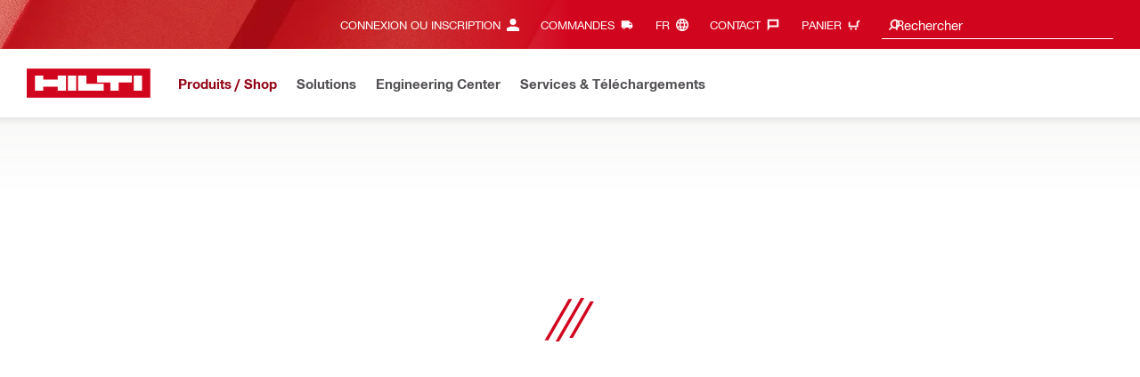

--- FILE ---
content_type: application/javascript
request_url: https://www.hilti.ch/QzF9LR/B40U-/TwrrK/BA/miiO0hbzpXSfwDiYYm/RkQCTFVf/TjYfWW/8cbw4C
body_size: 160849
content:
(function(){if(typeof Array.prototype.entries!=='function'){Object.defineProperty(Array.prototype,'entries',{value:function(){var index=0;const array=this;return {next:function(){if(index<array.length){return {value:[index,array[index++]],done:false};}else{return {done:true};}},[Symbol.iterator]:function(){return this;}};},writable:true,configurable:true});}}());(function(){C();rHM();QJM();var xW=function qH(G3,jH){var Ij=qH;do{switch(G3){case r0:{var wf=jH[IT];w9.tC=qH(HL,[wf]);while(SG(w9.tC.length,PG))w9.tC+=w9.tC;G3=IE;}break;case JB:{return Um;}break;case RO:{G3-=KL;for(var M3=sU(Tm.length,dW);v9(M3,kG);M3--){var Rb=Vw(sU(nj(M3,sW),W3[sU(W3.length,dW)]),LW.length);var bb=nc(Tm,M3);var lg=nc(LW,Rb);xf+=DW(WP,[mq(cf(m7(bb),lg),cf(m7(lg),bb))]);}}break;case HD:{G3+=fC;while(Dq(Ax,kG)){if(Nq(TH[Vm[XH]],D6[Vm[dW]])&&v9(TH,Qq[Vm[kG]])){if(c3(Qq,cg)){Bj+=DW(WP,[Ec]);}return Bj;}if(wg(TH[Vm[XH]],D6[Vm[dW]])){var lU=vH[Qq[TH[kG]][kG]];var Dj=qH(lB,[Ax,TH[dW],nj(Ec,W3[sU(W3.length,dW)]),lU]);Bj+=Dj;TH=TH[kG];Ax-=q3(dB,[Dj]);}else if(wg(Qq[TH][Vm[XH]],D6[Vm[dW]])){var lU=vH[Qq[TH][kG]];var Dj=qH.apply(null,[lB,[Ax,kG,nj(Ec,W3[sU(W3.length,dW)]),lU]]);Bj+=Dj;Ax-=q3(dB,[Dj]);}else{Bj+=DW(WP,[Ec]);Ec+=Qq[TH];--Ax;};++TH;}}break;case ZD:{G3+=mT;cx=[[Qm,QH(XN),QH(YU)]];}break;case Js:{return Vl;}break;case BM:{var OU=jH[IT];x7.v4=qH(lD,[OU]);G3+=rJ;while(SG(x7.v4.length,S))x7.v4+=x7.v4;}break;case q4:{var wm=kG;G3=Js;while(SG(wm,UU.length)){var Vb=nc(UU,wm);var Xj=nc(w9.tC,z3++);Vl+=DW(WP,[cf(m7(cf(Vb,Xj)),mq(Vb,Xj))]);wm++;}}break;case YV:{G3=IE;while(SG(Il,AN.length)){bf()[AN[Il]]=R3(sU(Il,Sg))?function(){return q3.apply(this,[Y2,arguments]);}:function(){var hg=AN[Il];return function(WG,lb){var QE=x7(WG,lb);bf()[hg]=function(){return QE;};return QE;};}();++Il;}}break;case wT:{G3=IE;while(SG(Af,gH.length)){UH()[gH[Af]]=R3(sU(Af,rw))?function(){return q3.apply(this,[IT,arguments]);}:function(){var qw=gH[Af];return function(Rg,XU){var Nc=qc.apply(null,[Rg,XU]);UH()[qw]=function(){return Nc;};return Nc;};}();++Af;}}break;case MV:{return qH(TL,[QW]);}break;case nJ:{G3+=jC;for(var Hm=kG;SG(Hm,mU[Vm[kG]]);++Hm){Hx()[mU[Hm]]=R3(sU(Hm,dW))?function(){cg=[];qH.call(this,h8,[mU]);return '';}:function(){var Ag=mU[Hm];var zN=Hx()[Ag];return function(Fg,zg,Tx,Vf){if(wg(arguments.length,kG)){return zN;}var Nf=qH.call(null,lB,[Fg,zg,Tx,tw]);Hx()[Ag]=function(){return Nf;};return Nf;};}();}}break;case l8:{G3=MV;while(v9(jg,kG)){var Vx=Vw(sU(nj(jg,TW),W3[sU(W3.length,dW)]),Wg.length);var NW=nc(nm,jg);var z9=nc(Wg,Vx);QW+=DW(WP,[cf(m7(cf(NW,z9)),mq(NW,z9))]);jg--;}}break;case r2:{W3.push(r3);x3=function(fm){return qH.apply(this,[BM,arguments]);};x7(s7,rc);W3.pop();G3+=kM;}break;case xV:{var Ng=jH[IT];var Tj=jH[sB];G3=q4;var Vl=nj([],[]);var z3=Vw(sU(Ng,W3[sU(W3.length,dW)]),bc);var UU=Aw[Tj];}break;case fL:{return Bj;}break;case rO:{G3=IE;W3.push(bU);lN=function(Bw){return qH.apply(this,[JT,arguments]);};DW.call(null,tM,[H3,Tf]);W3.pop();}break;case H:{var TW=jH[IT];var Eg=jH[sB];var Wg=Aw[sG];var QW=nj([],[]);var nm=Aw[Eg];var jg=sU(nm.length,dW);G3+=X;}break;case JD:{G3=IE;return DW(WV,[xf]);}break;case h8:{G3-=QT;var mU=jH[IT];}break;case wD:{return [Qm,rG,dW,QH(Dw),YU,kG,QH(Nb),Xw,QH(XN),QH(XH),kG,QH(XH),Cf,QH(YU),d9,dW,QH(pw),QH(rw),RU,QH(nU),QH(Sg),Sg,Jg,QH(bN),Ac,QH(nU),Jg,QH(SW),fl,QH(Hc),QH(Ig),Xw,QH(Wj),XH,XH,l7,QH(j3),Ac,QH(YH),kf,QH(N9),QH(rG),Ig,QH(j3),QH(Rj),QH(bc),Ac,QH(dW),dW,HH,qg,QH(xw),kG,Wj,XH,QH(Xx),rG,QH(rG),QH(Ig),kG,QH(Hc),Wj,dW,QH(N9),QH(qg),Sg,QH(dW),QH(XN),g3,[dW],QH(Dw),dW,NF,QH(pw),QH(rG),QH(g3),fl,QH(rw),QH(rG),QH(Cf),QH(rw),Xx,kK,QH(jR),B1,QH(Dw),Dw,QH(Hc),dW,Kn,QH(XN),jR,[dW],rK,QH(RU),dW,Ig,Xx,QH(rG),rw,[kG],QH(B1),NF,Dw,QH(Dw),rG,Kn,QH(Xx),QH(Hc),Dw,QH(Wj),rG,QH(Nt),GF,QH(Wj),XN,g3,BA,QH(Sg),QH(YU),Wj,QH(YU),g3,QH(dW),QH(XH),Hc,QH(Hc),g3,QH(XH),QH(Cf),QH(Xx),QH(rw),Xx,QH(Sg),g3,QH(YU),rw,QH(qg),QH(kK),sG,QH(YU),Nb,QH(XH),QH(rG),QH(XN),QH(XH),dW,j3,rG,QH(Xx),QH(XH),qg,QH(C1),vr,XH,QH(kS),pw,QH(XH),Sg,QH(Cf),YU,Sg,g3,QH(jR),fl,Ac,QH(bN),Mn,g3,QH(d9),rG,QH(Nb),kS,QH(g3),rG,g3,QH(dW),[kG],QH(Vt),bn,rG,QH(qg),XN,Dw,XH,QH(C1),hR,QH(qg),QH(pw),C1,rG,QH(Dw),Kn,QH(Xx),Kn,QH(YU),dW,QH(Dw),XH,qg,QH(kS),tv,XN,QH(d9),QH(Xx),XN,QH(XH),YU,XH,QH(Cf),Kn,QH(Kn),QH(Sg),Sg,Xx,QH(Xx),YU,rG,QH(pw),rG,QH(Sg),Cf,QH(Sg),QH(XH),BA,kG,QH(rw),QH(Sg),QH(kK),Wj,Nb,QH(jR),d9,Hc,dW,QH(rG),QH(pw),mK,QH(SW),OI,rG,QH(rG),YU,QH(l7),Hc,Kn,QH(Cf),NF,Dw,QH(Hc),QH(N9),QH(XH),Hc,QH(Cf),Hc,dW,Wj,QH(jR),tv,Hc,QH(Dw),Sg,QH(bc),Hc,Dw,QH(YU),g3,Qm,g3,QH(qg),QH(XH),Hc,QH(Qm),hI,QH(XN),QH(Xw),C1,QH(Xx),dW,QH(YU),Cf,XH,rG,QH(rK),B1,N9,QH(Ig),Hc,QH(XN),Sg,rw,QH(rG),Xx,QH(Xx),QH(YU),QH(rw),Kn,QH(g3),Cf,dW,Sg,qg,QH(Dw),QH(qg)];}break;case cs:{G3=IE;f5=[rG,rG,QH(N9),Cf,XH,QH(C1),Dw,YU,QH(rw),QH(YU),XH,XH,qg,QH(qg),XN,g3,QH(WK),Wj,Dw,QH(rw),QH(qg),Sg,QH(dW),QH(XN),QH(Ac),vr,QH(qg),QH(YU),Xx,Cf,QH(Cf),kK,QH(Cf),QH(XH),QH(g3),Dw,QH(rG),Xx,Wj,QH(XN),QH(dW),rG,tv,QH(Hc),bc,QH(BA),QH(N9),Hc,QH(dK),Qm,g3,QH(Hc),Cf,rw,QH(kK),YU,dW,pw,QH(kK),rG,XH,rG,QH(dW),QH(qg),QH(rG),d9,QH(rG),QH(sG),B1,QH(XH),QH(XN),rG,QH(Sg),QH(rG),QH(Cf),QH(rG),g3,QH(d9),rG,rG,XH,Sg,QH(Wj),QH(Wj),Wj,XN,QH(pw),[kG],QH(Nt),vr,YU,QH(Sg),QH(j3),d9,QH(qg),Hc,XH,QH(GF),BA,QH(vr),Qm,QH(hI),jR,QH(Xx),QH(XH),dW,j3,d9,Cf,rw,QH(Cf),QH(g3),XH,QH(N9),Nb,Xx,QH(Sg),QH(g3),Cf,Qm,Kn,QH(Xx),QH(XH),QH(qg),QH(l7),Ep,Dw,qg,XH,rG,QH(Hc),QH(l7),bN,B1,N9,QH(qg),XN,QH(rG),dW,QH(jK),dF,Dw,QH(rw),d9,QH(d9),Cf,QH(fl),j3,QH(dW),QH(qg),Xx,QH(XH),N9,QH(Xx),QH(Wj),dW,Kn,QH(Sg),Kn,XN,QH(Ig),Hc,QH(rG),kG,rG,QH(j3),Dw,QH(rw),QH(XH),QH(Wj),XH,Wj,QH(hR),B1,dW,qg,QH(Nt),NF,QH(rw),Wj,XH,QH(d9),Xx,QH(rw),Dw,QH(WK),kK,rw,QH(qg),N9,dW,QH(Dw),j3,Xx,XN,Xx,rw,QH(N9),QH(Sg),rG,QH(dW),rw,dW,rw,kG,kG,BA,kG,QH(rw),QH(Sg),QH(kK),Wj,Nb,QH(jR),d9,Hc,dW,QH(rG),QH(kr),kS,QH(rw),Dw,dW,QH(Xx),QH(Cf),kG,Sg,d9,QH(fl),N9,QH(XN),Cf,QH(Wj),Cf,QH(Dw),g3,Wj,QH(kK),YU,XN,QH(fl),Dw,QH(Hc),dW,rG,QH(Cf),QH(Sg),kG,Cf,QH(YU),d9,dW,QH(NF),Kn,Dw,QH(YU),XN,QH(C1),C1,QH(Xx),QH(XH),Xx,rw,QH(fl),QH(Mn),BA,QH(XN),kG,QH(pw),Hc,Cf,dW,QH(Kn),g3,QH(dW),fl,QH(Xx),QH(l7),Op,YU,QH(Hc),Cf,QH(Wj),Dw,QH(rG),Xx,QH(Rk),SW,YU,QH(Kn),N9,QH(YA),S5,dW,rG,QH(rR),jK,XH,QH(Xx),Sg,QH(Cf),QH(rG),dW,QH(l7),IA,QH(IA),Sg,QH(XH),QH(Xx),rG,Kn,QH(Xx),QH(rw),QH(YU),Nb,Hc,QH(XN),kG,QH(Nt),Mn,QH(Mn),Qm,XH,rG,QH(dW),QH(WK),[kG],XN,QH(dW),QH(j3),QH(Wr),Sg,Ig,QH(Wj),Cf,QH(Kn),Hc];}break;case cJ:{G3=IE;W3.push(Th);v5=function(X1){return qH.apply(this,[r0,arguments]);};w9(Gd,mI);W3.pop();}break;case Qs:{var Bj=nj([],[]);G3+=b6;Ec=sU(bK,W3[sU(W3.length,dW)]);}break;case DB:{vH=[[dW,Wj,QH(Cf),QH(g3),XH],[QH(j3),QH(YU),Cf,QH(Xx)],[],[]];G3+=kB;}break;case cE:{var LI=jH[IT];var RQ=nj([],[]);for(var Fz=sU(LI.length,dW);v9(Fz,kG);Fz--){RQ+=LI[Fz];}return RQ;}break;case TL:{var m1=jH[IT];w9=function(Qt,lh){return qH.apply(this,[xV,arguments]);};return v5(m1);}break;case lD:{var Ez=jH[IT];var t5=nj([],[]);G3+=FT;for(var QQ=sU(Ez.length,dW);v9(QQ,kG);QQ--){t5+=Ez[QQ];}return t5;}break;case lB:{var Ax=jH[IT];var TH=jH[sB];var bK=jH[gJ];var Qq=jH[UO];G3=Qs;if(wg(typeof Qq,Vm[Xx])){Qq=cg;}}break;case JT:{var VR=jH[IT];G3+=R2;qc.p8=qH(cE,[VR]);while(SG(qc.p8.length,Os))qc.p8+=qc.p8;}break;case sT:{G3=YV;var AN=jH[IT];x3(AN[kG]);var Il=kG;}break;case UO:{var sW=jH[IT];var gt=jH[sB];G3=RO;var LW=qr[Xx];var xf=nj([],[]);var Tm=qr[gt];}break;case m2:{G3+=F4;var IR=jH[IT];var Um=nj([],[]);var jp=sU(IR.length,dW);if(v9(jp,kG)){do{Um+=IR[jp];jp--;}while(v9(jp,kG));}}break;case rE:{W3.push(JA);Vp=function(w1){return qH.apply(this,[dB,arguments]);};DW.apply(null,[dO,[qv,gA]]);W3.pop();G3+=cT;}break;case HL:{var wF=jH[IT];G3+=WP;var x1=nj([],[]);for(var O1=sU(wF.length,dW);v9(O1,kG);O1--){x1+=wF[O1];}return x1;}break;case PP:{G3=IE;Rp=[QH(XH),Hc,QH(B1),[kG],QH(Ig),Mn,QH(j3),QH(Xx),Dw,QH(Hc),N9,QH(Hc),Wj,QH(Kn),OI,kG,QH(Xx),Xx,QH(Rk),l7,Dw,QH(rw),QH(XH),QH(Wj),XH,Wj,QH(YU),rG,QH(Sg),QH(hp),xw,QH(Cf),rw,Hc,QH(XH),QH(Ig),QH(XH),Dw,[g3],QH(S5),YH,QH(g3),fl,QH(g3),QH(l7),kS,Xx,QH(XH),QH(l7),nU,QH(j3),XH,QH(jR),dF,Dw,QH(rw),d9,QH(d9),Cf,qg,QH(XH),Hc,QH(kK),kK,QH(Hc),Sg,QH(Sg),qg,QH(qg),Hc,QH(XH),Sg,bN,QH(j3),QH(g3),qg,QH(Ac),[Sg],QH(l7),[Xx],QH(Vr),bn,rG,QH(pw),C1,QH(fl),kG,kG,kG,WK,QH(I1),Dw,QH(dW),kG,QH(rG),QH(dW),j3,QH(dW),QH(qg),Xx,XN,QH(rG),j3,QH(XH),Xx,QH(rw),QH(Sg),Hc,QH(Hc),QH(dW),QH(kK),YU,XN,QH(Ig),QH(dW),rw,QH(Cf),QH(rw),Xx,kK,QH(g3),dW,QH(Dw),Dw,QH(Hc),QH(XH),rG,QH(Sg),Cf,QH(Sg),QH(XH),RU,fl,QH(d9),XN,QH(Wr),XN,Xx,QH(rG),QH(N9),fl,XH,QH(Dw),YU,QH(rw),YU,rw,kG,dW,QH(XH),j3,QH(YU),dW,QH(Ig),QH(Xx),QH(XN),QH(g3),dk,QH(XH),Xx,QH(dW),QH(dW),QH(XN),XN,g3,QH(d9),Wj,XH,QH(Xx),QH(YU),Wj,QH(d9),Wj,QH(B1),C1,QH(Dw),kG,Nb,QH(d9),QH(Xx),XH,N9,QH(XN),Cf,QH(Wj),Cf,QH(Dw),fl,QH(Ig),Hc,QH(XN),Sg,rw,QH(kK),Sg,Hc,QH(Sg),QH(YU),Wj,[g3],Wj,QH(qg),kG,j3,Kn,rw,Dw,QH(rw),YU,QH(sG),sG,QH(YU),Nb,QH(fl),Cf,QH(Rk),dF,Hc,Cf,dW,QH(Kn),g3,QH(dW),QH(S5),nU,sG,[XH],kK,Sg,QH(j3),qg,j3,QH(pw),kK,QH(Wj),QH(l7),jR,jR,QH(YU),d9,QH(YU),QH(Hc),N9,dW,QH(pw),Ac,QH(Mn),Xx,QH(j3),QH(XH),YU,QH(tv),[kG],n5,dW,QH(Cf),QH(kz),rw,QH(rG),dW,rw,QH(rG),dW,rw,QH(rw),[XH],QH(kr),NF,Dw,QH(Dw),OF,dW,QH(dW),QH(rw),XH,d9,QH(Hc),g3,QH(rw),g3,QH(YU),d9,XH,QH(dW),QH(rG),dW,QH(Kn),XH,N9,QH(Dw),QH(XN),QH(N9),B1,QH(Kn),Xx,g3,QH(Cf),QH(N9),Hc,QH(WK),[Sg],Kn,g3,QH(dW),QH(Xx),fl,QH(rG),QH(bc),Mn,kG,QH(YU),Cf,QH(BA),Xw,d9,QH(N9),rG,QH(Sg),Wj,QH(BA),dk,QH(YU),dW,QH(bN),hR,QH(qg),Hc,Hc,QH(Kn),Xx,kG,QH(kS),GF,QH(Wj),XN,g3,QH(hI),NF,Kn,dW,QH(Hc),XN,QH(XN),Cf,QH(Cf),Wj,QH(Wj),Cf,dW,QH(N9),QH(j3),Ac,QH(bN),Mn,g3,QH(d9),rG,QH(Nb),kS,QH(g3),rG,g3,QH(dW),Wj,QH(Dw),dW,QH(XH),QH(XN),rG,QH(Sg),XH,QH(Xx),Dw];}break;case VV:{var gH=jH[IT];G3=wT;lN(gH[kG]);var Af=kG;}break;case dB:{G3+=TL;var Tp=jH[IT];xz.q=qH(m2,[Tp]);while(SG(xz.q.length,HV))xz.q+=xz.q;}break;case Us:{return [[B1,QH(rG),Xx,QH(Wj),g3,QH(XH)],[],[XN,QH(N9),XH,rG],[nU,sG,XN,QH(N9)],[],[],[QH(YU),g3,QH(dW)],[kK,rw,QH(qg)],[]];}break;}}while(G3!=IE);};var c3=function(rh,An){return rh==An;};var mQ=function(CK,zK){return CK>>zK;};var Vw=function(qt,nQ){return qt%nQ;};var GQ=function(XI){var N1='';for(var rn=0;rn<XI["length"];rn++){N1+=XI[rn]["toString"](16)["length"]===2?XI[rn]["toString"](16):"0"["concat"](XI[rn]["toString"](16));}return N1;};var Wt=function(Jk,Et){return Jk<=Et;};var lr=function(gQ){try{if(gQ!=null&&!D6["isNaN"](gQ)){var bk=D6["parseFloat"](gQ);if(!D6["isNaN"](bk)){return bk["toFixed"](2);}}}catch(Xk){}return -1;};var mq=function(P1,Eh){return P1|Eh;};var IQ=function(Uv){if(Uv===undefined||Uv==null){return 0;}var AI=Uv["toLowerCase"]()["replace"](/[^0-9]+/gi,'');return AI["length"];};var TI=function(){var k5;if(typeof D6["window"]["XMLHttpRequest"]!=='undefined'){k5=new (D6["window"]["XMLHttpRequest"])();}else if(typeof D6["window"]["XDomainRequest"]!=='undefined'){k5=new (D6["window"]["XDomainRequest"])();k5["onload"]=function(){this["readyState"]=4;if(this["onreadystatechange"] instanceof D6["Function"])this["onreadystatechange"]();};}else{k5=new (D6["window"]["ActiveXObject"])('Microsoft.XMLHTTP');}if(typeof k5["withCredentials"]!=='undefined'){k5["withCredentials"]=true;}return k5;};var Cn=function(hn){if(hn===undefined||hn==null){return 0;}var XS=hn["replace"](/[\w\s]/gi,'');return XS["length"];};var sz=function(Bp){if(Bp===undefined||Bp==null){return 0;}var HA=Bp["toLowerCase"]()["replace"](/[^a-z]+/gi,'');return HA["length"];};var Qk=function(){rS=["<!1\v9_Q\rN","U&NsU\\G","T2\'-\f9","ZxQ)6","JZ5H\x07AH]A","J","a/<","\b<*<\x3f7.\rC","rK\nV5UwQ[Z","r","rYGZ/1:7","W\"\fWK","",">/","\tVYYGcN\t>\'&\v9","l<M8!-\r","P1\f","\fEODZ","WM(L2\'\x075)=","LU^G","MGS1\x07\tEH[[UM\bP\t0#\x07",">\x3f8\x07:$XPE`9BW","[_IP4","<!","kB","\\\x3fSEQ]","6","~d#e","k","J 4=","=]\"MX\\V","~H\tH\t","1S","<\n;","\n[ABXFgSM]",".FT\v","\'1EP","HQN\r\x40","STY","JPY1\nK]\\EA","GTYA6CA","B_","\x07C\tJ\b",":6\x07.\rIA_7]=TEQH","T\nX\v","GXH&8,5N","LV\rXV\t<","c","","1",";\x07-E\x00Vw\v","C5\x40","\\","v!","W.","g","D%O9P]LV","9_","KHPV\x07","\v IFE","9\v","hWFD9R\t3\'","O;b","]\x00HKlP\\CE)","(-NHF\x40\"\foEX]A3Cm1:<","G#\x40","BW","0<\rDT/Y\f\x40\x3fH","[E\rX}>","WAIP\r):7O_,YP\rJ\n\x40y","\rO","\x07","NJ\nFF1K","4\r_T\f","*8+I}Q:;OVF7BZmhM2\'","BW+BQ\x3f\x00SXe_LZI","&JSB","b\vziD1KwkX\b.fBdr9!n=jX","#{\x00< \x07\v5\vjHY","\nV\"","J[",".:7/","O\x40","+E\x40\\0W\x3fB/VNWA","\x40E","RW]","*xA^\\AZV*(=>","_VxH\t06\x07+\f79OA\rm\fF\x00STSKG","HI]T","2","[","55/=\rC","G/!7,\x3f\vBT\v","glI\x404%+*\f\x3f\vBT\vtZ","WP","5\x3f=\nRJbQ\"SV","_MD","\x07-\fNW\v|_59H\tO","\t325\f^CE","E8",";>(TBJ\vNF9UAhw3","()YK\vDM h\f","\flK","Y\fW5T+QHWC_\bv\t.","\x078*06","VX\x40","\tJ\b857","!,nV\rD","~d4","4-X7O","aWu4ffl}q7n>f.","\x3fOA/D\nZ$4S","D\rW1","","NR","KP\x07IJ",",","W\"CJHQR_","kQ]C\vWL60_\fJ]YCd<\x00\x40GMRw\fBI>s\x3f0|5BF\rJM","1\x00SBUT_","-:\v<;9\t_L","PBA)","\blaI","HF\x07","PFR\x40C","y0+9&JWE\x00g3\x07NPuVU","\r4*=,y","]#6FPIJV&Y\fT/\'=&;JH","\f^D5C\x40oLR\x07X","Q\x3f6\n2\r","l*\b\vA9!/\r\nRJnQ3\x00SV","R9\x07T","3B\vJIHtCE\x00\'-","J\r06",",\v=","J\vP_P~HE",")2","HKEW$H","3\x3f82","SH","XWV","5\x3f(xP\rB\rS\x40","P\x07CW#/:06/GE\vN\x07","5</","Z_","&8GE\rF","1B\fEITGUnK.6y=0\tNV","846","#EY","(\vR","0 >8,\fGE\vB\fZBWyVR\x40\x40","BV",";HMZQPXK","jG\vBQ\b:E\x00A_L","mMN1Q1B","0ERG\nPpSAQHGUX-!8_2E\t_F1KUV\x40MG\tsY:7U.NV__\f2\x07PYJR\x40\bL3<t\r.RI\tQ3TJIIKGUDR\t}2S&1DHQBQ\"SVaUAP27]","\f,<23^H"," C","\vQ1","!7.Y",">YA=IW","N]DZ","\x3fBH","#","wS","IP 20","P]GIg(=\x07","\nO","EO","O\bM8<2\r","G\'\x07S","=G","_VdC=\x07+%/JH\nN","4QGYU\\EJ","G\n-","!$\rnJD\x07Q\"","","7S%SRhA\\V$*\r5\t_K\rX","E\bA","2BANYG^","",":","/I","\v-&%<3\v","\x40Bi\t. >","8tED2D\x3fTB]J~ 005*,%IK","uUB","\b\n>i",".*-/XwNW8=FL","\'U","G","&=\vNtB\r\x40p7USO]AU|Q\vp:","0:\x00","\tVYYG~W\t)\x00>0-BID\x40","\nM415\v%CEL","78\bFA9DY1","B1\x3f:=","F\tGYHG","*\r","BY\x40F","C\"S\vFP]","YNG","\x40","\\J","#*","PA\fE80","NTPYJ;MA","C","3S","\\\fCfA","\n/<.:D\x40","NP:GY5S(]u\\","1N","*","W1DH]Z_","C_3U\"JPYJ","\\V4 \x000/","DJOLA\x00O\bK","\x40^T","W\"<","A74f+lSwP<G=e*e\b4=ez\"u\bd e}~P-[8N-\t\x408\"J7A5j\"X%,0Tf\nuENOn6\n6\'\nq|5i9\x00C,O~Qb4j..2+\v/>ie>l)u\'V\bPMd$oHe=\b49\x3fJiWs1n9\x40(e}y4m.Uo\x3f$<h8ze=y-^4f+e}yr3E-e/c h4338je<R\'Z\x3ff+nniA m$S&;<4>0\x3fhM.j*PLslvHQH&e :23:n4fe>z\"u< e}r|#^)e:2 bO>j\bfv(KUir7xKq-.$23.je9{ef#O}y^DV\bu(720.hjfSV=\vbWz\x07m\x3fF4J>4>8me;^.u|K|Y4m6a=i8213 sn;IQf<$8~}tT7m=b\n6>4*wck2j\"a{Df/pVyr\x3fX\x07&4>Me0f\"u^8jV|r4i=e-\b4<\n,d>g\fu4J<`R{y4m6`:/20$>#Nj*_4L qHip\x3fm=n9&678jqI\"};4f=Vyr3c\bu/k2\x3f;LDM.j Q\"+cUrr4f)G[\b>eu\vz![9$f)G\f\n4kn-\v\x07*bO>jadv(KUir6})U]>4<^e:j\"{4fLzLb6f=fU5A0\v/F~MCc\x07U\bc\f\vQFnG+/L\t!C.E\fMdf)rtw4c1e-6&;68j~+O+~ J}ir7t`$734>My}j!lF=jPob6=u-g2n^~8P]4b3I\rPRDG>M=j\'\x3fyq\bu\bc\x00e}bgd6T06G$>M\\e<}&f64h\'e~T}EOH\x07d4>8Lm;A\"u1r&q}\fD4o-.;<4>0/oQ>n\"u58f+JrvG$he-)\'M>hjg+G\x00$f(Kypx-823GM\\e<}+{4f<^_KH:O-(648jH*e8f%i}yX3g\bu.;:24>2P.o\tu\x3fr\tWyqTF9c=hjgo}if+e}wg1^e-\x0028GqKuc~}~\v4\ve/\f4>O|1D4eAf+e~jm=e#:\"7294jenQ\x00\'4d\tp]rr4v~;h=%fe>E\x00aL(e\f}r4m=gG/<241m=^i>jadAP+gY|[/m:-i$2$*-3je-\\\x07lp;g\byr4n.h22\'+;MeTf\"u>[Crzr4m=e\\hG.4<9=B>Y\fu4k3Q[yr6yk\r82Ol\rzfB2u \v}Z\x3fm=n1&678jH=meN;e~oQ mm\x076\v\r;DM.j `6+cUrr4f*p \b>[^\vz![9$f)qxY4kn-\f9*bO>j\brv(KUir6~8w]408jOOe\x3ff+jWYk/J=k!4\v&o/_~(S]4i3vTj-~v;%\x3f#\n8\x3f\x40e\nj&uj+ePvd}>B.\vk#):8c>L,y4J_bHiwm=v\"\v!6.:~aq\"rh4eyld3m\x07AmjQ>n\"u58f+H~~G$ne2N\x3ff\'\\Rc\x00e}j},t.K\f4:9)#l\v|2wd4v+eOn\v4\ve)\t5i678is%Xi\fp;g\byb4nk!6\v\r;Mg)\"\x00\'4b>sz\bR<G=f$+7\'%5Lf>j%R+|KrU4c1e.b=28jj\bIPP\n4k\rf}yx4\ve/\x3f8$k-\bhHGjWC<D-bE[#fJ\x3fi\"6K+8hF|RuMe_qyrn:W\t2579((h>j\"r:j+eQ\ru\x00K=e.\vfm>,E5j!f>/8b^ev+\\>c9l#8I9_9b;7La}yr4j6HT 4>4AL\bj `6+hSyr4zL&\"I8jb|\t^4m>rSSr1G:q:9\b)\t+}0Sf\"v-wmir4m=r$\v\x3fje5}7x4R\re}zQ!F=e&<4>\njQj\"v3LH^S}{fDM6e-9:*;\n/an(z$g$f+e}o_-T\nN-:B*M\\e<zf64h\'e~T}EOH\x07d4>je5E7bh4e{m\x00\'UsY3&24>94jee4l\'1M+eflW=f\fF8g2\b4=;0oN>j)e\x07r+Kyp h&B-2)\fja>jy4I$j[w~4mj\")734>rGjWC6sE\byb4nHS-2D>Al\bj U<6m+efKi\"\x40+5\t2\bM8je=D\"{9$f(isur4A\fu\v2\r\rzf:^u7LSB}qX4m~<)1\x3f7\n8jH%{ d\t4f+euhD\x40Cu-0\tD>ae>aSf2 f\vmWyruP=<\b4<91d>l\n~4mG\vmree-68-$;68jn~,y4K0tki{m=n!&A\b:zq\rA\"u7tO}z^\r\x40I\bm2527K+8hr4c2m+eLRR2ju^d8)\f3O\v(h>z\"udf)\x40yo4c1e-3\n=::G>u`,]_\ne\x3fNwX2A\b:Oa\'BWC6s>`Vyr\x3f.s6g6)62e0f\"u<#j^S}{W0{#\x3f\x3fo\'\\\'^4O}drI/yQ\b4145:8lj\"~`\'p3C\bOr6I4k]>43S>h4Ze\\v\"mHS-0\t>A`|\bo\tuP3|vBi \x40\t\x40 :2\x3fNnGK\\\"w\n=h[esur4G:o\f4;2))#v|2|:4f O_~4mLi$2#bbGjWC0s=b\fYzm=*40B24\n<jeI\tu\x3fc9Viy\x07m\x3fu9/92\x3f;e\'\\R:j+gtz[B2H\x3f\nfC,4:8G>u!p,]qX4mNb>b\x00>8jriWC6s>w}\fD4o(p\x3fl6\r>3|pH\x40 A74f(KQrr4he-& >hjg.^4}YEk\rXn-;\"9..zc5j\"P*`,]X~a{-c-$734>-Ol5[Y5Af;e~\fD4o-H>;<4=07GGnge+e{y\x07m\x3fv(b2M>5(jg%Q:j+eWi}=cF-3.zlj\"~>;\x40\x00}yr4o(u#<43\x00_u;A\"u7tO}z^\r\x40I\bm2527K+8h~qu8f+Om\bZ$m;}^5;23O\v(h>z\"v\be\fgP\x00rA[=m\n:G)EwKj2uDR\'e}V\\\fX-`9&\n8jJR4ef+n~mz1F=e&\x3f\f4-4jeHQA>+e}q\\a=e\x07mcG.4<\r/heK\\\"v\x07r+vpWr4mJX*4=G)#lLB2uJ,]oWH;\x3fc64>=Fa+r\'[;4fHmLb6f=e*1g7+.,jv1A:G\'4f)|Br4m6E22.\toN>j%{;M.e}ir4m:G\f0<m8iB","4 \'03\f_>H]&","\x40X5P\t0","P\x3fB","\t","U\'\x07F",">,)\t","\x00<","2=","\r+25=5CP"];};var QH=function(Sk){return -Sk;};var RF=function(){return D6["Math"]["floor"](D6["Math"]["random"]()*100000+10000);};var jv=function Gt(Hd,db){'use strict';var bI=Gt;switch(Hd){case jV:{var DF=function(S1,YR){W3.push(TA);if(R3(mp)){for(var Z5=kG;SG(Z5,Sp);++Z5){if(SG(Z5,WK)||wg(Z5,vr)||wg(Z5,nP[Nq(typeof j5()[hk(Xx)],nj([],[][[]]))?j5()[hk(rw)](rw,ZI,dK,Xw,ht,Qm):j5()[hk(Xx)].apply(null,[D5,sA,WK,I1,xS,Ac])]())||wg(Z5,vn[Xx])){Bz[Z5]=QH(dW);}else{Bz[Z5]=mp[nS()[Vd(kG)](FF,F1)];mp+=D6[wg(typeof bf()[vh(Hc)],nj([],[][[]]))?bf()[vh(Sg)].apply(null,[AF,Pt]):bf()[vh(Kn)].call(null,Hw,mS)][UH()[gR(tv)](IN,Dr)](Z5);}}}var rF=bf()[vh(XN)](Y3,WA);for(var zv=kG;SG(zv,S1[nS()[Vd(kG)].call(null,FF,F1)]);zv++){var th=S1[nS()[Vd(XN)](cF,k7)](zv);var r1=cf(mQ(YR,qg),vn[rw]);YR*=vn[rG];YR&=vn[g3];YR+=vn[Sg];YR&=vn[qg];var mv=Bz[S1[wg(typeof j5()[hk(Xx)],'undefined')?j5()[hk(Xx)].apply(null,[gA,bU,zp,Ep,SR,tv]):j5()[hk(XH)].call(null,Kn,ES,Vt,bc,tI,st)](zv)];if(wg(typeof th[UH()[gR(bc)].call(null,Mz,Jt)],Fp()[z5(YU)].apply(null,[FN,gk]))){var HR=th[Nq(typeof UH()[gR(Dw)],'undefined')?UH()[gR(bc)].apply(null,[Mz,Jt]):UH()[gR(rw)](sd,np)](kG);if(v9(HR,vn[XN])&&SG(HR,Sp)){mv=Bz[HR];}}if(v9(mv,kG)){var nr=Vw(r1,mp[nS()[Vd(kG)].call(null,FF,F1)]);mv+=nr;mv%=mp[nS()[Vd(kG)].apply(null,[FF,F1])];th=mp[mv];}rF+=th;}var PS;return W3.pop(),PS=rF,PS;};var Bd=function(br){var WF=[0x428a2f98,0x71374491,0xb5c0fbcf,0xe9b5dba5,0x3956c25b,0x59f111f1,0x923f82a4,0xab1c5ed5,0xd807aa98,0x12835b01,0x243185be,0x550c7dc3,0x72be5d74,0x80deb1fe,0x9bdc06a7,0xc19bf174,0xe49b69c1,0xefbe4786,0x0fc19dc6,0x240ca1cc,0x2de92c6f,0x4a7484aa,0x5cb0a9dc,0x76f988da,0x983e5152,0xa831c66d,0xb00327c8,0xbf597fc7,0xc6e00bf3,0xd5a79147,0x06ca6351,0x14292967,0x27b70a85,0x2e1b2138,0x4d2c6dfc,0x53380d13,0x650a7354,0x766a0abb,0x81c2c92e,0x92722c85,0xa2bfe8a1,0xa81a664b,0xc24b8b70,0xc76c51a3,0xd192e819,0xd6990624,0xf40e3585,0x106aa070,0x19a4c116,0x1e376c08,0x2748774c,0x34b0bcb5,0x391c0cb3,0x4ed8aa4a,0x5b9cca4f,0x682e6ff3,0x748f82ee,0x78a5636f,0x84c87814,0x8cc70208,0x90befffa,0xa4506ceb,0xbef9a3f7,0xc67178f2];var Sr=0x6a09e667;var fQ=0xbb67ae85;var FR=0x3c6ef372;var Xh=0xa54ff53a;var Ed=0x510e527f;var DI=0x9b05688c;var UA=0x1f83d9ab;var wn=0x5be0cd19;var Rh=Uk(br);var KI=Rh["length"]*8;Rh+=D6["String"]["fromCharCode"](0x80);var TQ=Rh["length"]/4+2;var Ev=D6["Math"]["ceil"](TQ/16);var PF=new (D6["Array"])(Ev);for(var jI=0;jI<Ev;jI++){PF[jI]=new (D6["Array"])(16);for(var ln=0;ln<16;ln++){PF[jI][ln]=Rh["charCodeAt"](jI*64+ln*4)<<24|Rh["charCodeAt"](jI*64+ln*4+1)<<16|Rh["charCodeAt"](jI*64+ln*4+2)<<8|Rh["charCodeAt"](jI*64+ln*4+3)<<0;}}var Fb=KI/D6["Math"]["pow"](2,32);PF[Ev-1][14]=D6["Math"]["floor"](Fb);PF[Ev-1][15]=KI;for(var ZA=0;ZA<Ev;ZA++){var OA=new (D6["Array"])(64);var qk=Sr;var xA=fQ;var BK=FR;var zh=Xh;var SF=Ed;var lS=DI;var lA=UA;var hh=wn;for(var ld=0;ld<64;ld++){var IF=void 0,g1=void 0,rp=void 0,rt=void 0,VF=void 0,Cd=void 0;if(ld<16)OA[ld]=PF[ZA][ld];else{IF=bR(OA[ld-15],7)^bR(OA[ld-15],18)^OA[ld-15]>>>3;g1=bR(OA[ld-2],17)^bR(OA[ld-2],19)^OA[ld-2]>>>10;OA[ld]=OA[ld-16]+IF+OA[ld-7]+g1;}g1=bR(SF,6)^bR(SF,11)^bR(SF,25);rp=SF&lS^~SF&lA;rt=hh+g1+rp+WF[ld]+OA[ld];IF=bR(qk,2)^bR(qk,13)^bR(qk,22);VF=qk&xA^qk&BK^xA&BK;Cd=IF+VF;hh=lA;lA=lS;lS=SF;SF=zh+rt>>>0;zh=BK;BK=xA;xA=qk;qk=rt+Cd>>>0;}Sr=Sr+qk;fQ=fQ+xA;FR=FR+BK;Xh=Xh+zh;Ed=Ed+SF;DI=DI+lS;UA=UA+lA;wn=wn+hh;}return [Sr>>24&0xff,Sr>>16&0xff,Sr>>8&0xff,Sr&0xff,fQ>>24&0xff,fQ>>16&0xff,fQ>>8&0xff,fQ&0xff,FR>>24&0xff,FR>>16&0xff,FR>>8&0xff,FR&0xff,Xh>>24&0xff,Xh>>16&0xff,Xh>>8&0xff,Xh&0xff,Ed>>24&0xff,Ed>>16&0xff,Ed>>8&0xff,Ed&0xff,DI>>24&0xff,DI>>16&0xff,DI>>8&0xff,DI&0xff,UA>>24&0xff,UA>>16&0xff,UA>>8&0xff,UA&0xff,wn>>24&0xff,wn>>16&0xff,wn>>8&0xff,wn&0xff];};var J1=function(){var wk=Vv();var YK=-1;if(wk["indexOf"]('Trident/7.0')>-1)YK=11;else if(wk["indexOf"]('Trident/6.0')>-1)YK=10;else if(wk["indexOf"]('Trident/5.0')>-1)YK=9;else YK=0;return YK>=9;};var tb=function(){var VI=cv();var pS=D6["Object"]["prototype"]["hasOwnProperty"].call(D6["Navigator"]["prototype"],'mediaDevices');var R5=D6["Object"]["prototype"]["hasOwnProperty"].call(D6["Navigator"]["prototype"],'serviceWorker');var H1=! !D6["window"]["browser"];var Zr=typeof D6["ServiceWorker"]==='function';var Bh=typeof D6["ServiceWorkerContainer"]==='function';var Bk=typeof D6["frames"]["ServiceWorkerRegistration"]==='function';var Iv=D6["window"]["location"]&&D6["window"]["location"]["protocol"]==='http:';var ph=VI&&(!pS||!R5||!Zr||!H1||!Bh||!Bk)&&!Iv;return ph;};var cv=function(){var Xv=Vv();var Br=/(iPhone|iPad).*AppleWebKit(?!.*(Version|CriOS))/i["test"](Xv);var Kh=D6["navigator"]["platform"]==='MacIntel'&&D6["navigator"]["maxTouchPoints"]>1&&/(Safari)/["test"](Xv)&&!D6["window"]["MSStream"]&&typeof D6["navigator"]["standalone"]!=='undefined';return Br||Kh;};var qF=function(xv){var Oz=D6["Math"]["floor"](D6["Math"]["random"]()*100000+10000);var cR=D6["String"](xv*Oz);var rI=0;var zb=[];var Qv=cR["length"]>=18?true:false;while(zb["length"]<6){zb["push"](D6["parseInt"](cR["slice"](rI,rI+2),10));rI=Qv?rI+3:rI+2;}var Gv=tQ(zb);return [Oz,Gv];};var X5=function(vt){if(vt===null||vt===undefined){return 0;}var Av=function WI(GA){return vt["toLowerCase"]()["includes"](GA["toLowerCase"]());};var bp=0;(dv&&dv["fields"]||[])["some"](function(A1){var Pz=A1["type"];var Md=A1["labels"];if(Md["some"](Av)){bp=ck[Pz];if(A1["extensions"]&&A1["extensions"]["labels"]&&A1["extensions"]["labels"]["some"](function(QR){return vt["toLowerCase"]()["includes"](QR["toLowerCase"]());})){bp=ck[A1["extensions"]["type"]];}return true;}return false;});return bp;};var jd=function(C5){if(C5===undefined||C5==null){return false;}var LQ=function zz(fr){return C5["toLowerCase"]()===fr["toLowerCase"]();};return cz["some"](LQ);};var qR=function(Mk){try{var jQ=new (D6["Set"])(D6["Object"]["values"](ck));return Mk["split"](';')["some"](function(fF){var YF=fF["split"](',');var EQ=D6["Number"](YF[YF["length"]-1]);return jQ["has"](EQ);});}catch(gF){return false;}};var Wp=function(W1){var Q1='';var BS=0;if(W1==null||D6["document"]["activeElement"]==null){return q3(I8,["elementFullId",Q1,"elementIdType",BS]);}var rA=['id','name','for','placeholder','aria-label','aria-labelledby'];rA["forEach"](function(Ak){if(!W1["hasAttribute"](Ak)||Q1!==''&&BS!==0){return;}var Pp=W1["getAttribute"](Ak);if(Q1===''&&(Pp!==null||Pp!==undefined)){Q1=Pp;}if(BS===0){BS=X5(Pp);}});return q3(I8,["elementFullId",Q1,"elementIdType",BS]);};var jt=function(Qb){var QS;if(Qb==null){QS=D6["document"]["activeElement"];}else QS=Qb;if(D6["document"]["activeElement"]==null)return -1;var Ah=QS["getAttribute"]('name');if(Ah==null){var Dk=QS["getAttribute"]('id');if(Dk==null)return -1;else return O5(Dk);}return O5(Ah);};var gp=function(Y5){var sh=-1;var j1=[];if(! !Y5&&typeof Y5==='string'&&Y5["length"]>0){var Xr=Y5["split"](';');if(Xr["length"]>1&&Xr[Xr["length"]-1]===''){Xr["pop"]();}sh=D6["Math"]["floor"](D6["Math"]["random"]()*Xr["length"]);var mz=Xr[sh]["split"](',');for(var gr in mz){if(!D6["isNaN"](mz[gr])&&!D6["isNaN"](D6["parseInt"](mz[gr],10))){j1["push"](mz[gr]);}}}else{var zn=D6["String"](wd(1,5));var bF='1';var NR=D6["String"](wd(20,70));var Jv=D6["String"](wd(100,300));var E5=D6["String"](wd(100,300));j1=[zn,bF,NR,Jv,E5];}return [sh,j1];};var Qn=function(xt,RI){var hz=typeof xt==='string'&&xt["length"]>0;var Sh=!D6["isNaN"](RI)&&(D6["Number"](RI)===-1||Nh()<D6["Number"](RI));if(!(hz&&Sh)){return false;}var Gz='^([a-fA-F0-9]{31,32})$';return xt["search"](Gz)!==-1;};var xk=function(Dz,ZQ,Hh){var Ph;do{Ph=JS(gV,[Dz,ZQ]);}while(wg(Vw(Ph,Hh),kG));return Ph;};var Kv=function(Kp){var Xn=cv(Kp);W3.push(FI);var Zn=D6[bf()[vh(Ig)].apply(null,[Bl,XN])][wg(typeof UH()[gR(Wj)],nj([],[][[]]))?UH()[gR(rw)](KA,Kk):UH()[gR(kG)](ff,XH)][nS()[Vd(Ig)](gv,b9)].call(D6[wv()[b1(j3)](bS,pR,Tw,XN)][wg(typeof UH()[gR(kG)],nj('',[][[]]))?UH()[gR(rw)](K1,Nr):UH()[gR(kG)].apply(null,[ff,XH])],Fp()[z5(IA)](NN,fz));var wK=D6[bf()[vh(Ig)](Bl,XN)][wg(typeof UH()[gR(OF)],'undefined')?UH()[gR(rw)](pr,LR):UH()[gR(kG)](ff,XH)][wg(typeof nS()[Vd(Mn)],nj([],[][[]]))?nS()[Vd(qg)].apply(null,[gK,Hn]):nS()[Vd(Ig)](gv,b9)].call(D6[wv()[b1(j3)](BR,pR,Tw,XN)][wg(typeof UH()[gR(rw)],'undefined')?UH()[gR(rw)].apply(null,[Tr,gh]):UH()[gR(kG)](ff,XH)],wg(typeof nS()[Vd(rG)],nj([],[][[]]))?nS()[Vd(qg)].call(null,jF,LA):nS()[Vd(tw)].call(null,Op,Jj));var bv=R3(R3(D6[Fp()[z5(rG)](c7,HK)][bf()[vh(hR)](xG,RA)]));var Qr=wg(typeof D6[SA()[N5(YU)].call(null,Cf,Jm,nU,R3(R3(dW)),EK)],Fp()[z5(YU)](rx,gk));var OQ=wg(typeof D6[bf()[vh(Wr)](II,DS)],Fp()[z5(YU)](rx,gk));var H5=wg(typeof D6[Fp()[z5(Zd)](Wc,nv)][nS()[Vd(OF)](OF,Yw)],Fp()[z5(YU)](rx,gk));var fh=D6[wg(typeof Fp()[z5(IA)],'undefined')?Fp()[z5(Hc)](NA,kh):Fp()[z5(rG)].call(null,c7,HK)][bf()[vh(rK)](m3,hp)]&&wg(D6[Fp()[z5(rG)].call(null,c7,HK)][wg(typeof bf()[vh(tv)],nj('',[][[]]))?bf()[vh(Sg)](Td,KK):bf()[vh(rK)](m3,hp)][Nq(typeof bf()[vh(jR)],nj('',[][[]]))?bf()[vh(dF)](vf,Jz):bf()[vh(Sg)](F1,sA)],Fp()[z5(n5)](vG,PG));var Bv=Xn&&(R3(Zn)||R3(wK)||R3(Qr)||R3(bv)||R3(OQ)||R3(H5))&&R3(fh);var xh;return W3.pop(),xh=Bv,xh;};var Up=function(BI){var cQ;W3.push(MA);return cQ=Gr()[nS()[Vd(hR)].apply(null,[HH,Hp])](function DR(DA){W3.push(D1);while(nP[Hx()[Mt(Ig)](Xx,XQ,wz,Tf)]())switch(DA[Fp()[z5(hR)](kl,lp)]=DA[UH()[gR(hR)](Yp,HH)]){case kG:if(hA(bf()[vh(RU)](UN,tA),D6[SA()[N5(j3)].apply(null,[XN,WR,N9,Wj,Xw])])){DA[UH()[gR(hR)](Yp,HH)]=nP[UH()[gR(Vt)](Yn,RU)]();break;}{var xQ;return xQ=DA[Hx()[Mt(YU)](g3,zQ,sR,Dw)](bf()[vh(vr)](bt,hS),null),W3.pop(),xQ;}case XH:{var MI;return MI=DA[Hx()[Mt(YU)].call(null,g3,zQ,sR,jn)](bf()[vh(vr)](bt,hS),D6[SA()[N5(j3)].call(null,XN,WR,Wj,Ac,Xw)][bf()[vh(RU)].apply(null,[UN,tA])][UH()[gR(Zd)](PN,Q5)](BI)),W3.pop(),MI;}case Xx:case wg(typeof nS()[Vd(Kn)],nj([],[][[]]))?nS()[Vd(qg)].call(null,Lv,xr):nS()[Vd(rK)](RU,N3):{var Jd;return Jd=DA[Fp()[z5(rK)].apply(null,[jm,sr])](),W3.pop(),Jd;}}W3.pop();},null,null,null,D6[Fp()[z5(nU)].apply(null,[vK,cr])]),W3.pop(),cQ;};var QA=function(){if(R3({})){}else if(R3([])){}else if(R3(sB)){}else if(R3(R3(IT))){}else if(R3(R3(sB))){return function Tt(){var Mh=Vv();W3.push(tS);var fv=wg(typeof bf()[vh(Hc)],nj('',[][[]]))?bf()[vh(Sg)].call(null,Er,RK):bf()[vh(XN)](fx,WA);var sp=[];for(var Rn=kG;SG(Rn,rG);Rn++){var wI=wS(Mh);sp[UH()[gR(XH)].call(null,sK,dk)](wI);fv=nj(fv,Mh[wI]);}var JR=[fv,sp];var nI;return nI=JR[wg(typeof nS()[Vd(tw)],'undefined')?nS()[Vd(qg)](Ld,rc):nS()[Vd(Ac)].apply(null,[dK,gU])](bf()[vh(HH)](Iq,sG)),W3.pop(),nI;};}else{}};var Sz=function(){W3.push(xn);try{var fp=W3.length;var lQ=R3(R3(IT));var pK=HQ();var Dn=CS()[Fp()[z5(Vr)].apply(null,[qm,gA])](new (D6[Hx()[Mt(N9)](g3,KS,fR,jR)])(j5()[hk(Kn)](dW,NS,R3(dW),WK,WA,PG),Fp()[z5(pv)](ct,pI)),wg(typeof nS()[Vd(nU)],nj([],[][[]]))?nS()[Vd(qg)](Lt,SQ):nS()[Vd(IA)].call(null,Ac,Og));var ER=HQ();var Sn=sU(ER,pK);var Az;return Az=q3(I8,[bf()[vh(Vr)](gz,YA),Dn,UH()[gR(SW)].call(null,PK,Uz),Sn]),W3.pop(),Az;}catch(U5){W3.splice(sU(fp,dW),Infinity,xn);var Nz;return W3.pop(),Nz={},Nz;}W3.pop();};var CS=function(){W3.push(Tn);var FQ=D6[UH()[gR(l7)](GB,QK)][Fp()[z5(SW)](El,Td)]?D6[UH()[gR(l7)].call(null,GB,QK)][Fp()[z5(SW)].call(null,El,Td)]:QH(vn[dW]);var qp=D6[UH()[gR(l7)](GB,QK)][UH()[gR(Uz)](FU,RA)]?D6[UH()[gR(l7)].apply(null,[GB,QK])][UH()[gR(Uz)](FU,RA)]:QH(dW);var Ck=D6[SA()[N5(j3)].call(null,XN,tI,WA,xw,Xw)][wg(typeof Fp()[z5(Ig)],nj('',[][[]]))?Fp()[z5(Hc)].call(null,Hr,Or):Fp()[z5(l7)](xI,wA)]?D6[wg(typeof SA()[N5(Ig)],'undefined')?SA()[N5(Cf)].call(null,Kb,Zt,NF,Rj,Pk):SA()[N5(j3)](XN,tI,Wr,rR,Xw)][Fp()[z5(l7)](xI,wA)]:QH(dW);var Xt=D6[SA()[N5(j3)](XN,tI,Rj,qv,Xw)][nS()[Vd(n5)](kz,fq)]?D6[wg(typeof SA()[N5(rw)],'undefined')?SA()[N5(Cf)](W5,fA,Nb,R3(dW),j3):SA()[N5(j3)](XN,tI,nU,R3(R3({})),Xw)][nS()[Vd(n5)].call(null,kz,fq)]():QH(vn[dW]);var mr=D6[wg(typeof SA()[N5(Ig)],nj(wg(typeof bf()[vh(rw)],'undefined')?bf()[vh(Sg)].call(null,Pr,Hc):bf()[vh(XN)].apply(null,[Fn,WA]),[][[]]))?SA()[N5(Cf)](L5,sF,Nt,j3,Qp):SA()[N5(j3)](XN,tI,PG,Rk,Xw)][nS()[Vd(SW)](XA,Dt)]?D6[SA()[N5(j3)].apply(null,[XN,tI,pv,n5,Xw])][nS()[Vd(SW)](XA,Dt)]:QH(dW);var UF=QH(dW);var In=[bf()[vh(XN)].apply(null,[Fn,WA]),UF,nS()[Vd(l7)].apply(null,[QK,kC]),JS(m2,[]),JS(Y2,[]),JS(RB,[]),JS(IV,[]),JS(H,[]),JS(r0,[]),FQ,qp,Ck,Xt,mr];var sI;return sI=In[nS()[Vd(Ac)](dK,tp)](wg(typeof Fp()[z5(Cf)],nj([],[][[]]))?Fp()[z5(Hc)].call(null,Yz,NI):Fp()[z5(Ig)](Zq,Rj)),W3.pop(),sI;};var TK=function(){W3.push(lz);var gn;return gn=JS(JT,[D6[Nq(typeof Fp()[z5(YU)],'undefined')?Fp()[z5(rG)](PA,HK):Fp()[z5(Hc)].apply(null,[zI,p1])]]),W3.pop(),gn;};var zt=function(){W3.push(jA);var Vn=[UR,DQ];var dn=vS(Ut);if(Nq(dn,R3({}))){try{var B5=W3.length;var lF=R3(R3(IT));var hb=D6[j5()[hk(d9)](d9,SQ,jn,Mn,jS,qg)](dn)[wg(typeof nS()[Vd(nU)],nj('',[][[]]))?nS()[Vd(qg)](dp,xR):nS()[Vd(kK)](B1,pz)](UH()[gR(rR)](qS,hp));if(v9(hb[nS()[Vd(kG)](FF,BF)],rw)){var M1=D6[UH()[gR(Kn)](Pr,SW)](hb[vn[j3]],Kn);M1=D6[wg(typeof UH()[gR(Xx)],nj('',[][[]]))?UH()[gR(rw)].call(null,VA,Ep):UH()[gR(Vr)](QF,fk)](M1)?UR:M1;Vn[kG]=M1;}}catch(Fh){W3.splice(sU(B5,dW),Infinity,jA);}}var rv;return W3.pop(),rv=Vn,rv;};var Nk=function(){var kp=[QH(dW),QH(dW)];var bA=vS(Ft);W3.push(qn);if(Nq(bA,R3([]))){try{var pF=W3.length;var Oh=R3(R3(IT));var AQ=D6[j5()[hk(d9)](d9,ZR,R3({}),PG,jS,R3(R3({})))](bA)[Nq(typeof nS()[Vd(XN)],nj('',[][[]]))?nS()[Vd(kK)](B1,sb):nS()[Vd(qg)].call(null,Sv,ZI)](UH()[gR(rR)](VU,hp));if(v9(AQ[nS()[Vd(kG)].call(null,FF,Un)],rw)){var Tz=D6[UH()[gR(Kn)](jr,SW)](AQ[nP[Nq(typeof Hx()[Mt(Kn)],nj(bf()[vh(XN)].apply(null,[UV,WA]),[][[]]))?Hx()[Mt(Ig)](Xx,XQ,Zp,Cf):Hx()[Mt(dW)].apply(null,[kz,tA,Qh,zQ])]()],Kn);var Ek=D6[Nq(typeof UH()[gR(B1)],nj('',[][[]]))?UH()[gR(Kn)].call(null,jr,SW):UH()[gR(rw)].call(null,Xz,SK)](AQ[Xx],Kn);Tz=D6[UH()[gR(Vr)].apply(null,[tK,fk])](Tz)?QH(dW):Tz;Ek=D6[Nq(typeof UH()[gR(Kn)],nj('',[][[]]))?UH()[gR(Vr)].call(null,tK,fk):UH()[gR(rw)].call(null,GS,Ar)](Ek)?QH(dW):Ek;kp=[Ek,Tz];}}catch(gI){W3.splice(sU(pF,dW),Infinity,qn);}}var Lh;return W3.pop(),Lh=kp,Lh;};var x5=function(){W3.push(B1);var MR=Nq(typeof bf()[vh(qg)],nj('',[][[]]))?bf()[vh(XN)](nK,WA):bf()[vh(Sg)].call(null,ZK,Bt);var Uh=vS(Ft);if(Uh){try{var bh=W3.length;var Wz=R3(sB);var vz=D6[Nq(typeof j5()[hk(N9)],nj(bf()[vh(XN)](nK,WA),[][[]]))?j5()[hk(d9)](d9,hS,Rk,Uz,jS,fl):j5()[hk(Xx)].apply(null,[xI,MK,jn,HH,bQ,R3({})])](Uh)[Nq(typeof nS()[Vd(jK)],nj([],[][[]]))?nS()[Vd(kK)](B1,Jn):nS()[Vd(qg)](WK,kz)](wg(typeof UH()[gR(dW)],nj('',[][[]]))?UH()[gR(rw)](Tv,g3):UH()[gR(rR)](YQ,hp));MR=vz[nP[bf()[vh(Tf)](Am,cn)]()];}catch(IS){W3.splice(sU(bh,dW),Infinity,B1);}}var fS;return W3.pop(),fS=MR,fS;};var Hv=function(){W3.push(AS);var kb=vS(Ft);if(kb){try{var FK=W3.length;var V5=R3({});var Ih=D6[j5()[hk(d9)](d9,kI,XN,zQ,jS,kK)](kb)[nS()[Vd(kK)].apply(null,[B1,hv])](UH()[gR(rR)](Ot,hp));if(v9(Ih[nS()[Vd(kG)].apply(null,[FF,wh])],nP[UH()[gR(Mn)].apply(null,[gU,Wv])]())){var Mp=D6[UH()[gR(Kn)].call(null,nz,SW)](Ih[Sg],Kn);var kt;return kt=D6[UH()[gR(Vr)].call(null,s5,fk)](Mp)||wg(Mp,QH(dW))?QH(dW):Mp,W3.pop(),kt;}}catch(vp){W3.splice(sU(FK,dW),Infinity,AS);var HS;return W3.pop(),HS=QH(dW),HS;}}var Ap;return Ap=QH(nP[Hx()[Mt(Ig)](Xx,XQ,CQ,Wj)]()),W3.pop(),Ap;};var cA=function(){var MS=vS(Ft);W3.push(kR);if(MS){try{var Tk=W3.length;var F5=R3(sB);var Nv=D6[j5()[hk(d9)](d9,P4,j3,GK,jS,st)](MS)[nS()[Vd(kK)](B1,q9)](UH()[gR(rR)](GH,hp));if(wg(Nv[wg(typeof nS()[Vd(bS)],nj('',[][[]]))?nS()[Vd(qg)](YI,YH):nS()[Vd(kG)](FF,VU)],qg)){var b5;return W3.pop(),b5=Nv[g3],b5;}}catch(zS){W3.splice(sU(Tk,dW),Infinity,kR);var l5;return W3.pop(),l5=null,l5;}}var DK;return W3.pop(),DK=null,DK;};var Pv=function(ZS,mk){W3.push(WS);for(var gd=kG;SG(gd,mk[nS()[Vd(kG)](FF,rr)]);gd++){var kk=mk[gd];kk[UH()[gR(N9)].call(null,U1,bS)]=kk[UH()[gR(N9)].apply(null,[U1,bS])]||R3(R3(IT));kk[Nq(typeof SA()[N5(YU)],nj([],[][[]]))?SA()[N5(kG)](j3,wp,dk,bn,wA):SA()[N5(Cf)].call(null,I5,nt,dF,R3(R3(dW)),Xp)]=R3(R3({}));if(hA(j5()[hk(kG)](rG,Pn,Vr,kS,Np,R3(R3(kG))),kk))kk[UH()[gR(pw)](t7,PR)]=R3(R3(sB));D6[bf()[vh(Ig)].apply(null,[lv,XN])][Fp()[z5(XN)](O9,Ep)](ZS,KR(kk[bf()[vh(xw)](pn,dK)]),kk);}W3.pop();};var Pd=function(WQ,Yk,lt){W3.push(mn);if(Yk)Pv(WQ[wg(typeof UH()[gR(Wr)],nj([],[][[]]))?UH()[gR(rw)](UI,fA):UH()[gR(kG)].apply(null,[Xb,XH])],Yk);if(lt)Pv(WQ,lt);D6[wg(typeof bf()[vh(rG)],'undefined')?bf()[vh(Sg)](Rv,l7):bf()[vh(Ig)](ZI,XN)][Fp()[z5(XN)](wl,Ep)](WQ,wg(typeof UH()[gR(Rk)],'undefined')?UH()[gR(rw)](Dv,gS):UH()[gR(kG)].call(null,Xb,XH),q3(I8,[wg(typeof UH()[gR(bN)],nj([],[][[]]))?UH()[gR(rw)].call(null,cF,qQ):UH()[gR(pw)](Ew,PR),R3([])]));var K5;return W3.pop(),K5=WQ,K5;};var KR=function(Dh){W3.push(Gn);var Ir=sv(Dh,Fp()[z5(Kn)](Dm,hK));var bz;return bz=c3(Hx()[Mt(Kn)].call(null,g3,SW,Hk,rG),Gk(Ir))?Ir:D6[bf()[vh(Kn)](Wx,mS)](Ir),W3.pop(),bz;};var sv=function(En,G1){W3.push(PA);if(Vk(wv()[b1(kG)].apply(null,[bS,kn,Zh,g3]),Gk(En))||R3(En)){var rk;return W3.pop(),rk=En,rk;}var tk=En[D6[Hx()[Mt(XH)].apply(null,[g3,WA,Vz,Nt])][bf()[vh(jK)](zA,xK)]];if(Nq(V1(vn[pw]),tk)){var Lz=tk.call(En,G1||(wg(typeof bf()[vh(C1)],'undefined')?bf()[vh(Sg)].call(null,Nn,KF):bf()[vh(Dw)](Ch,OR)));if(Vk(wv()[b1(kG)](bc,kn,Zh,g3),Gk(Lz))){var JF;return W3.pop(),JF=Lz,JF;}throw new (D6[UH()[gR(kK)].apply(null,[rQ,EK])])(Fp()[z5(dr)].call(null,Hb,Jg));}var Vh;return Vh=(wg(Fp()[z5(Kn)](HF,hK),G1)?D6[bf()[vh(Kn)](W7,mS)]:D6[wg(typeof nS()[Vd(dW)],nj('',[][[]]))?nS()[Vd(qg)](fK,kA):nS()[Vd(Xw)](OI,pk)])(En),W3.pop(),Vh;};var Mv=function(dh){if(R3(dh)){On=I1;fd=Ik;CR=tv;OS=fl;q1=fl;JI=fl;Fv=fl;ZF=fl;Mr=fl;}};var d5=function(){W3.push(xR);Gp=bf()[vh(XN)](Pc,WA);FS=kG;dA=kG;CA=kG;Z1=bf()[vh(XN)].apply(null,[Pc,WA]);cK=kG;vv=vn[pw];Ht=kG;Lp=bf()[vh(XN)].call(null,Pc,WA);XF=vn[pw];qK=kG;Hz=kG;W3.pop();Jr=kG;It=vn[pw];nk=vn[pw];};var cp=function(){BQ=vn[pw];W3.push(pp);cI=Nq(typeof bf()[vh(n5)],nj('',[][[]]))?bf()[vh(XN)](LN,WA):bf()[vh(Sg)].call(null,Rr,B1);Zk={};JQ=bf()[vh(XN)].call(null,LN,WA);W3.pop();J5=kG;Ok=kG;};var Yh=function(nb,Ud,xF){W3.push(sn);try{var AA=W3.length;var FA=R3(R3(IT));var vQ=kG;var NK=R3([]);if(Nq(Ud,dW)&&v9(dA,CR)){if(R3(rb[wg(typeof Fp()[z5(nU)],nj('',[][[]]))?Fp()[z5(Hc)](vI,q5):Fp()[z5(WA)].apply(null,[DN,pR])])){NK=R3(R3({}));rb[Fp()[z5(WA)](DN,pR)]=R3(R3([]));}var M5;return M5=q3(I8,[wg(typeof nS()[Vd(WA)],nj('',[][[]]))?nS()[Vd(qg)](YI,Ep):nS()[Vd(BR)].apply(null,[f1,YS]),vQ,nS()[Vd(dr)](Ik,k7),NK,wv()[b1(Ig)].apply(null,[IA,qA,m5,g3]),FS]),W3.pop(),M5;}if(wg(Ud,dW)&&SG(FS,fd)||Nq(Ud,nP[Hx()[Mt(Ig)](Xx,XQ,Ln,Rk)]())&&SG(dA,CR)){var RS=nb?nb:D6[Fp()[z5(rG)].call(null,Lt,HK)][wg(typeof wv()[b1(rw)],nj([],[][[]]))?wv()[b1(g3)](Ac,Wn,rz,w5):wv()[b1(Wj)](Ac,d1,LR,rG)];var jk=QH(dW);var lI=QH(dW);if(RS&&RS[Hx()[Mt(Dw)].call(null,rG,Td,mR,YA)]&&RS[wv()[b1(d9)](kr,GI,mR,rG)]){jk=D6[wg(typeof Fp()[z5(qg)],'undefined')?Fp()[z5(Hc)](Tv,At):Fp()[z5(Xx)].call(null,Lv,Mn)][Fp()[z5(OF)](A9,IK)](RS[Hx()[Mt(Dw)](rG,Td,mR,SR)]);lI=D6[Fp()[z5(Xx)].apply(null,[Lv,Mn])][Fp()[z5(OF)](A9,IK)](RS[wv()[b1(d9)](l7,GI,mR,rG)]);}else if(RS&&RS[UH()[gR(cn)](k1,pw)]&&RS[nS()[Vd(I1)](Rj,J3)]){jk=D6[Nq(typeof Fp()[z5(jR)],nj([],[][[]]))?Fp()[z5(Xx)].apply(null,[Lv,Mn]):Fp()[z5(Hc)](wt,Ch)][Fp()[z5(OF)](A9,IK)](RS[UH()[gR(cn)](k1,pw)]);lI=D6[Fp()[z5(Xx)].call(null,Lv,Mn)][Fp()[z5(OF)].apply(null,[A9,IK])](RS[nS()[Vd(I1)](Rj,J3)]);}var kF=RS[UH()[gR(jn)](m3,bN)];if(c3(kF,null))kF=RS[bf()[vh(YA)].apply(null,[Tq,pv])];var wQ=jt(kF);vQ=sU(HQ(),xF);var Bn=bf()[vh(XN)](Pw,WA)[Nq(typeof UH()[gR(Wr)],nj([],[][[]]))?UH()[gR(Xw)](SQ,qA):UH()[gR(rw)](tr,nh)](Jr,Fp()[z5(kf)](Pb,qg))[UH()[gR(Xw)](SQ,qA)](Ud,Fp()[z5(kf)](Pb,qg))[UH()[gR(Xw)].apply(null,[SQ,qA])](vQ,Fp()[z5(kf)].call(null,Pb,qg))[UH()[gR(Xw)](SQ,qA)](jk,Fp()[z5(kf)](Pb,qg))[UH()[gR(Xw)](SQ,qA)](lI);if(Nq(Ud,dW)){Bn=bf()[vh(XN)].apply(null,[Pw,WA])[UH()[gR(Xw)].apply(null,[SQ,qA])](Bn,Fp()[z5(kf)].call(null,Pb,qg))[UH()[gR(Xw)].call(null,SQ,qA)](wQ);var Fr=Vk(typeof RS[Fp()[z5(GK)].call(null,qS,XA)],UH()[gR(Wj)](Yt,mt))?RS[Fp()[z5(GK)](qS,XA)]:RS[j5()[hk(Dw)](g3,T5,YH,SR,WA,R3(dW))];if(Vk(Fr,null)&&Nq(Fr,dW))Bn=bf()[vh(XN)](Pw,WA)[wg(typeof UH()[gR(jn)],nj('',[][[]]))?UH()[gR(rw)](Pn,c1):UH()[gR(Xw)](SQ,qA)](Bn,Nq(typeof Fp()[z5(l7)],nj([],[][[]]))?Fp()[z5(kf)](Pb,qg):Fp()[z5(Hc)](UI,SR))[UH()[gR(Xw)].call(null,SQ,qA)](Fr);}if(Vk(typeof RS[UH()[gR(zp)].call(null,Ix,Xx)],UH()[gR(Wj)](Yt,mt))&&wg(RS[UH()[gR(zp)](Ix,Xx)],R3(R3(IT))))Bn=(Nq(typeof bf()[vh(HH)],nj('',[][[]]))?bf()[vh(XN)].call(null,Pw,WA):bf()[vh(Sg)](U1,XR))[UH()[gR(Xw)].call(null,SQ,qA)](Bn,Fp()[z5(HI)].call(null,fA,Kn));Bn=bf()[vh(XN)](Pw,WA)[UH()[gR(Xw)].call(null,SQ,qA)](Bn,wg(typeof Fp()[z5(Rk)],nj('',[][[]]))?Fp()[z5(Hc)].apply(null,[Nb,Rj]):Fp()[z5(Ig)](Sw,Rj));CA=nj(nj(nj(nj(nj(CA,Jr),Ud),vQ),jk),lI);Gp=nj(Gp,Bn);}if(wg(Ud,nP[Hx()[Mt(Ig)](Xx,XQ,Ln,Ep)]()))FS++;else dA++;Jr++;var Wd;return Wd=q3(I8,[nS()[Vd(BR)](f1,YS),vQ,nS()[Vd(dr)](Ik,k7),NK,wv()[b1(Ig)](S5,qA,m5,g3),FS]),W3.pop(),Wd;}catch(tn){W3.splice(sU(AA,dW),Infinity,sn);}W3.pop();};var dI=function(hr,wr,jz){W3.push(c5);try{var Rz=W3.length;var vF=R3(sB);var fI=hr?hr:D6[Fp()[z5(rG)].call(null,mh,HK)][wv()[b1(Wj)](C1,d1,AK,rG)];var wR=kG;var Lr=QH(dW);var hQ=dW;var UQ=R3(R3(IT));if(v9(J5,On)){if(R3(rb[Fp()[z5(WA)](Rm,pR)])){UQ=R3(R3([]));rb[Fp()[z5(WA)](Rm,pR)]=R3(R3({}));}var vA;return vA=q3(I8,[nS()[Vd(BR)].apply(null,[f1,TA]),wR,bf()[vh(rR)].call(null,pA,B1),Lr,nS()[Vd(dr)](Ik,O3),UQ]),W3.pop(),vA;}if(SG(J5,On)&&fI&&Nq(fI[UH()[gR(BR)].apply(null,[Kr,cF])],undefined)){Lr=fI[UH()[gR(BR)].call(null,Kr,cF)];var pb=fI[UH()[gR(dr)](Bq,hI)];var Jp=fI[wg(typeof Fp()[z5(OI)],nj('',[][[]]))?Fp()[z5(Hc)](MA,A5):Fp()[z5(zQ)](RM,nA)]?dW:kG;var MF=fI[Fp()[z5(PG)].call(null,tR,Wk)]?dW:kG;var jh=fI[Fp()[z5(Zv)].apply(null,[Cr,Wv])]?dW:kG;var TR=fI[bf()[vh(cn)](Iz,US)]?dW:kG;var UK=nj(nj(nj(Cv(Jp,qg),Cv(MF,rw)),Cv(jh,XH)),TR);wR=sU(HQ(),jz);var SS=jt(null);var LS=vn[pw];if(pb&&Lr){if(Nq(pb,kG)&&Nq(Lr,kG)&&Nq(pb,Lr))Lr=QH(dW);else Lr=Nq(Lr,vn[pw])?Lr:pb;}if(wg(MF,kG)&&wg(jh,nP[Nq(typeof bf()[vh(Zv)],nj('',[][[]]))?bf()[vh(Tf)](Hj,cn):bf()[vh(Sg)].apply(null,[lK,Dd])]())&&wg(TR,vn[pw])&&Dq(Lr,WK)){if(wg(wr,Xx)&&v9(Lr,WK)&&Wt(Lr,Td))Lr=QH(XH);else if(v9(Lr,B1)&&Wt(Lr,BA))Lr=QH(nP[Nq(typeof bf()[vh(dk)],nj('',[][[]]))?bf()[vh(jn)].call(null,Mc,bS):bf()[vh(Sg)](Ov,zr)]());else if(v9(Lr,qA)&&Wt(Lr,vn[sG]))Lr=QH(vn[NF]);else Lr=QH(XH);}if(Nq(SS,pt)){VQ=kG;pt=SS;}else VQ=nj(VQ,dW);var n1=LF(Lr);if(wg(n1,kG)){var nn=bf()[vh(XN)].call(null,bT,WA)[UH()[gR(Xw)].call(null,Qp,qA)](J5,Fp()[z5(kf)].apply(null,[Gl,qg]))[UH()[gR(Xw)](Qp,qA)](wr,Fp()[z5(kf)](Gl,qg))[UH()[gR(Xw)].call(null,Qp,qA)](wR,wg(typeof Fp()[z5(pv)],nj([],[][[]]))?Fp()[z5(Hc)].apply(null,[SI,qz]):Fp()[z5(kf)](Gl,qg))[UH()[gR(Xw)](Qp,qA)](Lr,Fp()[z5(kf)].call(null,Gl,qg))[wg(typeof UH()[gR(IA)],nj([],[][[]]))?UH()[gR(rw)].apply(null,[NA,hF]):UH()[gR(Xw)](Qp,qA)](LS,Fp()[z5(kf)](Gl,qg))[UH()[gR(Xw)].apply(null,[Qp,qA])](UK,Fp()[z5(kf)].apply(null,[Gl,qg]))[Nq(typeof UH()[gR(dW)],nj([],[][[]]))?UH()[gR(Xw)](Qp,qA):UH()[gR(rw)].apply(null,[Xb,Pn])](SS);if(Nq(typeof fI[UH()[gR(zp)](Mg,Xx)],UH()[gR(Wj)](Dp,mt))&&wg(fI[UH()[gR(zp)](Mg,Xx)],R3(sB)))nn=bf()[vh(XN)].apply(null,[bT,WA])[Nq(typeof UH()[gR(kS)],nj([],[][[]]))?UH()[gR(Xw)](Qp,qA):UH()[gR(rw)](dR,Gh)](nn,Fp()[z5(KQ)](Wf,qv));nn=(wg(typeof bf()[vh(YU)],nj('',[][[]]))?bf()[vh(Sg)](P5,hI):bf()[vh(XN)].call(null,bT,WA))[UH()[gR(Xw)](Qp,qA)](nn,Fp()[z5(Ig)](sN,Rj));JQ=nj(JQ,nn);Ok=nj(nj(nj(nj(nj(nj(Ok,J5),wr),wR),Lr),UK),SS);}else hQ=vn[pw];}if(hQ&&fI&&fI[UH()[gR(BR)](Kr,cF)]){J5++;}var vR;return vR=q3(I8,[nS()[Vd(BR)].apply(null,[f1,TA]),wR,bf()[vh(rR)](pA,B1),Lr,nS()[Vd(dr)](Ik,O3),UQ]),W3.pop(),vR;}catch(sS){W3.splice(sU(Rz,dW),Infinity,c5);}W3.pop();};var Wh=function(kv,Zz,Fk,dS,VS){W3.push(r5);try{var XK=W3.length;var QI=R3([]);var cS=R3([]);var mA=kG;var sQ=bf()[vh(rG)](tW,d9);var Kt=Fk;var G5=dS;if(wg(Zz,dW)&&SG(XF,JI)||Nq(Zz,dW)&&SG(qK,Fv)){var nF=kv?kv:D6[Fp()[z5(rG)](Od,HK)][wv()[b1(Wj)].call(null,fl,d1,MQ,rG)];var TF=QH(dW),CF=QH(dW);if(nF&&nF[Hx()[Mt(Dw)](rG,Td,Jh,Mn)]&&nF[wv()[b1(d9)](jn,GI,Jh,rG)]){TF=D6[wg(typeof Fp()[z5(hR)],nj('',[][[]]))?Fp()[z5(Hc)](Wr,OK):Fp()[z5(Xx)](Bf,Mn)][Fp()[z5(OF)](s3,IK)](nF[Hx()[Mt(Dw)](rG,Td,Jh,pv)]);CF=D6[wg(typeof Fp()[z5(Op)],nj([],[][[]]))?Fp()[z5(Hc)].call(null,tF,Yb):Fp()[z5(Xx)].apply(null,[Bf,Mn])][Fp()[z5(OF)](s3,IK)](nF[wg(typeof wv()[b1(Dw)],'undefined')?wv()[b1(g3)](Nb,NQ,vb,NS):wv()[b1(d9)](N9,GI,Jh,rG)]);}else if(nF&&nF[UH()[gR(cn)](Yv,pw)]&&nF[nS()[Vd(I1)].apply(null,[Rj,bw])]){TF=D6[Fp()[z5(Xx)].call(null,Bf,Mn)][Nq(typeof Fp()[z5(dW)],'undefined')?Fp()[z5(OF)](s3,IK):Fp()[z5(Hc)].call(null,Zh,kR)](nF[UH()[gR(cn)](Yv,pw)]);CF=D6[Fp()[z5(Xx)].apply(null,[Bf,Mn])][Fp()[z5(OF)].call(null,s3,IK)](nF[nS()[Vd(I1)](Rj,bw)]);}else if(nF&&nF[bf()[vh(zp)].call(null,xr,hK)]&&wg(kQ(nF[bf()[vh(zp)](xr,hK)]),wv()[b1(kG)](Vt,kn,Qz,g3))){if(Dq(nF[bf()[vh(zp)](xr,hK)][nS()[Vd(kG)].apply(null,[FF,Nd])],kG)){var Ct=nF[bf()[vh(zp)](xr,hK)][kG];if(Ct&&Ct[Hx()[Mt(Dw)].call(null,rG,Td,Jh,bN)]&&Ct[wv()[b1(d9)](Sg,GI,Jh,rG)]){TF=D6[Fp()[z5(Xx)].call(null,Bf,Mn)][Fp()[z5(OF)].apply(null,[s3,IK])](Ct[Hx()[Mt(Dw)](rG,Td,Jh,kz)]);CF=D6[Nq(typeof Fp()[z5(YH)],'undefined')?Fp()[z5(Xx)].apply(null,[Bf,Mn]):Fp()[z5(Hc)](p5,mF)][Fp()[z5(OF)].call(null,s3,IK)](Ct[Nq(typeof wv()[b1(rw)],'undefined')?wv()[b1(d9)](Sg,GI,Jh,rG):wv()[b1(g3)](GF,p1,JK,E1)]);}else if(Ct&&Ct[UH()[gR(cn)].apply(null,[Yv,pw])]&&Ct[nS()[Vd(I1)](Rj,bw)]){TF=D6[Fp()[z5(Xx)].apply(null,[Bf,Mn])][Fp()[z5(OF)](s3,IK)](Ct[UH()[gR(cn)].apply(null,[Yv,pw])]);CF=D6[Fp()[z5(Xx)](Bf,Mn)][Fp()[z5(OF)](s3,IK)](Ct[nS()[Vd(I1)](Rj,bw)]);}sQ=bf()[vh(g3)](wl,Sp);}else{cS=R3(R3({}));}}if(R3(cS)){mA=sU(HQ(),VS);var g5=bf()[vh(XN)](Zf,WA)[UH()[gR(Xw)].apply(null,[NS,qA])](nk,Nq(typeof Fp()[z5(Rk)],nj([],[][[]]))?Fp()[z5(kf)](rf,qg):Fp()[z5(Hc)](xR,qh))[UH()[gR(Xw)](NS,qA)](Zz,Fp()[z5(kf)].apply(null,[rf,qg]))[UH()[gR(Xw)](NS,qA)](mA,Fp()[z5(kf)](rf,qg))[Nq(typeof UH()[gR(Zd)],nj('',[][[]]))?UH()[gR(Xw)](NS,qA):UH()[gR(rw)].call(null,zF,zR)](TF,Fp()[z5(kf)](rf,qg))[Nq(typeof UH()[gR(XH)],'undefined')?UH()[gR(Xw)].apply(null,[NS,qA]):UH()[gR(rw)].call(null,LK,EF)](CF,Fp()[z5(kf)].call(null,rf,qg))[UH()[gR(Xw)](NS,qA)](sQ);if(Vk(typeof nF[UH()[gR(zp)](VW,Xx)],UH()[gR(Wj)].call(null,Y1,mt))&&wg(nF[UH()[gR(zp)](VW,Xx)],R3(R3(IT))))g5=bf()[vh(XN)](Zf,WA)[wg(typeof UH()[gR(jR)],'undefined')?UH()[gR(rw)](dz,PQ):UH()[gR(Xw)](NS,qA)](g5,wg(typeof Fp()[z5(Vt)],nj([],[][[]]))?Fp()[z5(Hc)](dQ,Kz):Fp()[z5(KQ)].call(null,N7,qv));Lp=bf()[vh(XN)](Zf,WA)[UH()[gR(Xw)].apply(null,[NS,qA])](nj(Lp,g5),Fp()[z5(Ig)](f3,Rj));Hz=nj(nj(nj(nj(nj(Hz,nk),Zz),mA),TF),CF);if(wg(Zz,dW))XF++;else qK++;nk++;Kt=kG;G5=kG;}}var tt;return tt=q3(I8,[nS()[Vd(BR)](f1,ft),mA,Nq(typeof Fp()[z5(Uz)],nj([],[][[]]))?Fp()[z5(st)](ql,Nb):Fp()[z5(Hc)](Ip,Pk),Kt,Nq(typeof UH()[gR(SR)],nj([],[][[]]))?UH()[gR(I1)](Lk,d9):UH()[gR(rw)].apply(null,[St,GR]),G5,Fp()[z5(Ik)](ql,dF),cS]),W3.pop(),tt;}catch(VK){W3.splice(sU(XK,dW),Infinity,r5);}W3.pop();};var EA=function(qd,lR,zk){W3.push(Yr);try{var TS=W3.length;var Cp=R3([]);var pQ=kG;var CI=R3([]);if(wg(lR,dW)&&SG(cK,OS)||Nq(lR,dW)&&SG(vv,q1)){var l1=qd?qd:D6[Fp()[z5(rG)](WR,HK)][wv()[b1(Wj)](rK,d1,Lk,rG)];if(l1&&Nq(l1[Fp()[z5(lk)](sd,Sp)],Fp()[z5(RR)](s4,I5))){CI=R3(R3({}));var Cz=QH(vn[dW]);var T1=QH(dW);if(l1&&l1[wg(typeof Hx()[Mt(Ig)],nj(bf()[vh(XN)].call(null,fD,WA),[][[]]))?Hx()[Mt(dW)].apply(null,[Ur,AR,Rt,j3]):Hx()[Mt(Dw)](rG,Td,Ib,SR)]&&l1[wv()[b1(d9)](YH,GI,Ib,rG)]){Cz=D6[Fp()[z5(Xx)](JU,Mn)][Fp()[z5(OF)].apply(null,[Ab,IK])](l1[Hx()[Mt(Dw)](rG,Td,Ib,S5)]);T1=D6[Fp()[z5(Xx)].call(null,JU,Mn)][Nq(typeof Fp()[z5(bN)],nj([],[][[]]))?Fp()[z5(OF)](Ab,IK):Fp()[z5(Hc)](EI,R1)](l1[wg(typeof wv()[b1(Sg)],nj([],[][[]]))?wv()[b1(g3)](XH,vk,tr,nt):wv()[b1(d9)].call(null,I1,GI,Ib,rG)]);}else if(l1&&l1[UH()[gR(cn)](qI,pw)]&&l1[wg(typeof nS()[Vd(Nt)],nj([],[][[]]))?nS()[Vd(qg)](k1,L1):nS()[Vd(I1)].apply(null,[Rj,Hf])]){Cz=D6[Fp()[z5(Xx)].apply(null,[JU,Mn])][Fp()[z5(OF)].call(null,Ab,IK)](l1[UH()[gR(cn)](qI,pw)]);T1=D6[Fp()[z5(Xx)](JU,Mn)][Fp()[z5(OF)](Ab,IK)](l1[wg(typeof nS()[Vd(HI)],nj([],[][[]]))?nS()[Vd(qg)].call(null,nR,zP8):nS()[Vd(I1)](Rj,Hf)]);}pQ=sU(HQ(),zk);var wZ8=bf()[vh(XN)].apply(null,[fD,WA])[UH()[gR(Xw)](xZ8,qA)](It,Fp()[z5(kf)].call(null,XW,qg))[UH()[gR(Xw)](xZ8,qA)](lR,Fp()[z5(kf)].call(null,XW,qg))[UH()[gR(Xw)].apply(null,[xZ8,qA])](pQ,Fp()[z5(kf)].apply(null,[XW,qg]))[UH()[gR(Xw)].call(null,xZ8,qA)](Cz,Fp()[z5(kf)](XW,qg))[wg(typeof UH()[gR(jK)],nj('',[][[]]))?UH()[gR(rw)].apply(null,[LA,w5]):UH()[gR(Xw)].call(null,xZ8,qA)](T1);if(Nq(typeof l1[UH()[gR(zp)].apply(null,[IG,Xx])],UH()[gR(Wj)](kj,mt))&&wg(l1[wg(typeof UH()[gR(B1)],nj([],[][[]]))?UH()[gR(rw)].apply(null,[G48,tY]):UH()[gR(zp)].apply(null,[IG,Xx])],R3([])))wZ8=(Nq(typeof bf()[vh(Xx)],nj('',[][[]]))?bf()[vh(XN)](fD,WA):bf()[vh(Sg)](tF,pk))[UH()[gR(Xw)].apply(null,[xZ8,qA])](wZ8,wg(typeof Fp()[z5(NF)],nj('',[][[]]))?Fp()[z5(Hc)](LM8,nL8):Fp()[z5(KQ)](Yj,qv));Ht=nj(nj(nj(nj(nj(Ht,It),lR),pQ),Cz),T1);Z1=bf()[vh(XN)](fD,WA)[UH()[gR(Xw)](xZ8,qA)](nj(Z1,wZ8),wg(typeof Fp()[z5(BR)],'undefined')?Fp()[z5(Hc)].call(null,U1,B88):Fp()[z5(Ig)](C9,Rj));if(wg(lR,dW))cK++;else vv++;}}if(wg(lR,nP[Hx()[Mt(Ig)](Xx,XQ,MC8,Rj)]()))cK++;else vv++;It++;var qM8;return qM8=q3(I8,[nS()[Vd(BR)](f1,l3),pQ,UH()[gR(WA)].call(null,wD8,rG),CI]),W3.pop(),qM8;}catch(BO8){W3.splice(sU(TS,dW),Infinity,Yr);}W3.pop();};var UX=function(NP8,HM8,H88){W3.push(TL8);try{var q68=W3.length;var GX=R3({});var bL8=kG;var nX=R3(sB);if(v9(BQ,ZF)){if(R3(rb[Fp()[z5(WA)](Xc,pR)])){nX=R3(R3(sB));rb[Nq(typeof Fp()[z5(Xx)],'undefined')?Fp()[z5(WA)].call(null,Xc,pR):Fp()[z5(Hc)](JZ8,Nt)]=R3(R3([]));}var h88;return h88=q3(I8,[nS()[Vd(BR)](f1,X68),bL8,nS()[Vd(dr)](Ik,DN),nX]),W3.pop(),h88;}var jO8=NP8?NP8:D6[Fp()[z5(rG)].call(null,JD8,HK)][wg(typeof wv()[b1(Ig)],'undefined')?wv()[b1(g3)](kG,gT8,dJ8,lp):wv()[b1(Wj)](dk,d1,P48,rG)];var ZV8=jO8[UH()[gR(jn)].call(null,mW,bN)];if(c3(ZV8,null))ZV8=jO8[bf()[vh(YA)](Kg,pv)];var DB8=jd(ZV8[UH()[gR(bN)].call(null,Kb,jR)]);var fJ8=Nq(AC8[bf()[vh(BR)](dQ,BA)](NP8&&NP8[UH()[gR(bN)](Kb,jR)]),QH(vn[dW]));if(R3(DB8)&&R3(fJ8)){var dB8;return dB8=q3(I8,[nS()[Vd(BR)].apply(null,[f1,X68]),bL8,nS()[Vd(dr)](Ik,DN),nX]),W3.pop(),dB8;}var IP8=jt(ZV8);var XZ8=bf()[vh(XN)].call(null,AU,WA);var cL8=bf()[vh(XN)].call(null,AU,WA);var CL8=bf()[vh(XN)](AU,WA);var KB8=bf()[vh(XN)].apply(null,[AU,WA]);if(wg(HM8,rG)){XZ8=jO8[bf()[vh(dr)].apply(null,[tK,zQ])];cL8=jO8[Hx()[Mt(fl)](g3,ZY,WC8,Nb)];CL8=jO8[Fp()[z5(hZ8)](Ts8,jn)];KB8=jO8[bf()[vh(I1)](Ls8,mI)];}bL8=sU(HQ(),H88);var fX=bf()[vh(XN)].apply(null,[AU,WA])[UH()[gR(Xw)](cP8,qA)](BQ,Fp()[z5(kf)](ql,qg))[UH()[gR(Xw)](cP8,qA)](HM8,wg(typeof Fp()[z5(rG)],nj('',[][[]]))?Fp()[z5(Hc)].call(null,jF,qg):Fp()[z5(kf)](ql,qg))[UH()[gR(Xw)](cP8,qA)](XZ8,Fp()[z5(kf)].call(null,ql,qg))[UH()[gR(Xw)](cP8,qA)](cL8,Nq(typeof Fp()[z5(rK)],nj([],[][[]]))?Fp()[z5(kf)](ql,qg):Fp()[z5(Hc)](h68,Wv))[UH()[gR(Xw)](cP8,qA)](CL8,Fp()[z5(kf)](ql,qg))[UH()[gR(Xw)].apply(null,[cP8,qA])](KB8,Fp()[z5(kf)](ql,qg))[UH()[gR(Xw)](cP8,qA)](bL8,Fp()[z5(kf)](ql,qg))[UH()[gR(Xw)](cP8,qA)](IP8);cI=bf()[vh(XN)](AU,WA)[UH()[gR(Xw)].call(null,cP8,qA)](nj(cI,fX),wg(typeof Fp()[z5(YU)],'undefined')?Fp()[z5(Hc)].apply(null,[f68,JO8]):Fp()[z5(Ig)].apply(null,[fG,Rj]));BQ++;var pO8;return pO8=q3(I8,[nS()[Vd(BR)](f1,X68),bL8,nS()[Vd(dr)].apply(null,[Ik,DN]),nX]),W3.pop(),pO8;}catch(F68){W3.splice(sU(q68,dW),Infinity,TL8);}W3.pop();};var z68=function(mZ8,LX){W3.push(dY);try{var Ns8=W3.length;var cB8=R3([]);var XJ8=kG;var dL8=R3(R3(IT));if(v9(D6[bf()[vh(Ig)].apply(null,[Cl,XN])][UH()[gR(OF)].apply(null,[Gc,Zd])](Zk)[nS()[Vd(kG)](FF,Ug)],Mr)){var zM8;return zM8=q3(I8,[nS()[Vd(BR)](f1,Nj),XJ8,nS()[Vd(dr)].apply(null,[Ik,kW]),dL8]),W3.pop(),zM8;}var CY=mZ8?mZ8:D6[Fp()[z5(rG)](tq,HK)][Nq(typeof wv()[b1(g3)],nj([],[][[]]))?wv()[b1(Wj)].apply(null,[WK,d1,rW,rG]):wv()[b1(g3)].call(null,Vr,MK,hK,Wk)];var LC8=CY[UH()[gR(jn)](ZG,bN)];if(c3(LC8,null))LC8=CY[bf()[vh(YA)](Hg,pv)];if(LC8[wv()[b1(Dw)](jK,CX,wN,Sg)]&&Nq(LC8[wv()[b1(Dw)].call(null,Dw,CX,wN,Sg)][j5()[hk(fl)](YU,wN,qv,l7,AP8,Ac)](),SA()[N5(kK)].apply(null,[rG,Z9,qv,Ig,pv]))){var wM8;return wM8=q3(I8,[nS()[Vd(BR)].apply(null,[f1,Nj]),XJ8,nS()[Vd(dr)].apply(null,[Ik,kW]),dL8]),W3.pop(),wM8;}var UP8=Wp(LC8);var hJ8=UP8[Nq(typeof Fp()[z5(Mn)],'undefined')?Fp()[z5(cF)](GG,KJ8):Fp()[z5(Hc)](xR,P68)];var cC8=UP8[nS()[Vd(WA)].call(null,Tf,I3)];var zJ8=jt(LC8);var JM8=kG;var Ds8=kG;var EV8=kG;var DL8=nP[bf()[vh(Tf)].apply(null,[gm,cn])]();if(Nq(cC8,XH)&&Nq(cC8,vn[fl])){JM8=wg(LC8[j5()[hk(kG)](rG,Gq,bS,dk,Np,bc)],undefined)?vn[pw]:LC8[j5()[hk(kG)].apply(null,[rG,Gq,XN,OI,Np,dF])][Nq(typeof nS()[Vd(Wr)],'undefined')?nS()[Vd(kG)](FF,Ug):nS()[Vd(qg)].apply(null,[Rr,g88])];Ds8=Cn(LC8[j5()[hk(kG)].call(null,rG,Gq,HH,OI,Np,bc)]);EV8=sz(LC8[j5()[hk(kG)].apply(null,[rG,Gq,SR,Qm,Np,fl])]);DL8=IQ(LC8[j5()[hk(kG)](rG,Gq,pv,Vt,Np,OF)]);}if(cC8){if(R3(O88[cC8])){O88[cC8]=hJ8;}else if(Nq(O88[cC8],hJ8)){cC8=ck[UH()[gR(C1)](wb,Vr)];}}XJ8=sU(HQ(),LX);if(LC8[j5()[hk(kG)].call(null,rG,Gq,Xx,Cf,Np,R3(R3({})))]&&LC8[j5()[hk(kG)].apply(null,[rG,Gq,KQ,Vr,Np,R3(dW)])][nS()[Vd(kG)](FF,Ug)]){Zk[hJ8]=q3(I8,[bf()[vh(WA)].call(null,s3,WX),zJ8,UH()[gR(IM8)](OJ,nZ8),hJ8,wg(typeof nS()[Vd(SW)],nj('',[][[]]))?nS()[Vd(qg)](gM8,nJ8):nS()[Vd(IM8)](PG,LH),JM8,UH()[gR(GK)](xl,C1),Ds8,UH()[gR(HI)](Bf,Hn),EV8,UH()[gR(zQ)](tm,kh),DL8,nS()[Vd(BR)].call(null,f1,Nj),XJ8,SA()[N5(pw)].call(null,Hc,K0,st,R3(R3(dW)),NI),cC8]);}else{delete Zk[hJ8];}var AO8;return AO8=q3(I8,[nS()[Vd(BR)](f1,Nj),XJ8,Nq(typeof nS()[Vd(Zd)],nj('',[][[]]))?nS()[Vd(dr)].call(null,Ik,kW):nS()[Vd(qg)](qQ,pX),dL8]),W3.pop(),AO8;}catch(xY){W3.splice(sU(Ns8,dW),Infinity,dY);}W3.pop();};var nT8=function(){return [Ok,CA,Hz,Ht];};var ML8=function(){return [J5,Jr,nk,It];};var jX=function(){W3.push(lz);var MM8=D6[bf()[vh(Ig)].call(null,JD8,XN)][bf()[vh(nU)].call(null,NQ,mt)](Zk)[bf()[vh(IM8)](YZ8,kz)](function(cs8,hV8){return JS.apply(this,[m8,arguments]);},bf()[vh(XN)].call(null,f48,WA));var PC8;return W3.pop(),PC8=[JQ,Gp,Lp,Z1,cI,MM8],PC8;};var LF=function(w48){W3.push(V88);var l88=D6[nS()[Vd(Kn)].call(null,wA,gB8)][UH()[gR(PG)](jm,Jz)];if(c3(D6[nS()[Vd(Kn)].apply(null,[wA,gB8])][UH()[gR(PG)](jm,Jz)],null)){var jC8;return W3.pop(),jC8=vn[pw],jC8;}var cM8=l88[nS()[Vd(GK)](rc,QB8)](UH()[gR(bN)](z88,jR));var BC8=c3(cM8,null)?QH(dW):n88(cM8);if(wg(BC8,dW)&&Dq(VQ,j3)&&wg(w48,QH(XH))){var pL8;return W3.pop(),pL8=dW,pL8;}else{var b68;return W3.pop(),b68=kG,b68;}W3.pop();};var d68=function(SM8){var TT8=R3({});var OZ8=UR;W3.push(mL8);var TB8=DQ;var D28=kG;var v88=dW;var bO8=JS(K2,[]);var NL8=R3([]);var G88=vS(Ut);if(SM8||G88){var xL8;return xL8=q3(I8,[UH()[gR(OF)].apply(null,[Mx,Zd]),zt(),nS()[Vd(Nb)](hZ8,Zx),G88||bO8,bf()[vh(GK)].apply(null,[GH,tv]),TT8,wv()[b1(fl)].apply(null,[Kn,Rk,dT8,Dw]),NL8]),W3.pop(),xL8;}if(JS(ZJ,[])){var VB8=D6[Fp()[z5(rG)](DT8,HK)][j5()[hk(Ig)](j3,tO8,Wr,Cf,tZ8,xw)][Fp()[z5(Xp)].apply(null,[t9,IA])](nj(jD8,hd));var bX=D6[Fp()[z5(rG)].call(null,DT8,HK)][j5()[hk(Ig)](j3,tO8,tw,g3,tZ8,Tf)][Fp()[z5(Xp)].apply(null,[t9,IA])](nj(jD8,VT8));var mD8=D6[Nq(typeof Fp()[z5(PG)],nj([],[][[]]))?Fp()[z5(rG)](DT8,HK):Fp()[z5(Hc)].call(null,Bs8,NM8)][j5()[hk(Ig)](j3,tO8,pw,g3,tZ8,jR)][Fp()[z5(Xp)](t9,IA)](nj(jD8,t28));if(R3(VB8)&&R3(bX)&&R3(mD8)){NL8=R3(R3(sB));var lT8;return lT8=q3(I8,[UH()[gR(OF)](Mx,Zd),[OZ8,TB8],nS()[Vd(Nb)](hZ8,Zx),bO8,bf()[vh(GK)].call(null,GH,tv),TT8,Nq(typeof wv()[b1(rG)],nj(bf()[vh(XN)](fE,WA),[][[]]))?wv()[b1(fl)].call(null,XH,Rk,dT8,Dw):wv()[b1(g3)](Ig,fA,DY,jA),NL8]),W3.pop(),lT8;}else{if(VB8&&Nq(VB8[bf()[vh(BR)].call(null,PW,BA)](wg(typeof UH()[gR(qv)],nj('',[][[]]))?UH()[gR(rw)](RA,kV8):UH()[gR(rR)].call(null,Yx,hp)),QH(nP[Hx()[Mt(Ig)].apply(null,[Xx,XQ,Yb,hp])]()))&&R3(D6[UH()[gR(Vr)](Lv,fk)](D6[UH()[gR(Kn)](xG,SW)](VB8[nS()[Vd(kK)](B1,GW)](UH()[gR(rR)](Yx,hp))[kG],Kn)))&&R3(D6[UH()[gR(Vr)].apply(null,[Lv,fk])](D6[UH()[gR(Kn)](xG,SW)](VB8[nS()[Vd(kK)].apply(null,[B1,GW])](UH()[gR(rR)](Yx,hp))[dW],Kn)))){D28=D6[UH()[gR(Kn)].call(null,xG,SW)](VB8[nS()[Vd(kK)](B1,GW)](UH()[gR(rR)](Yx,hp))[nP[bf()[vh(Tf)](gf,cn)]()],Kn);v88=D6[UH()[gR(Kn)].apply(null,[xG,SW])](VB8[nS()[Vd(kK)](B1,GW)](UH()[gR(rR)].apply(null,[Yx,hp]))[vn[dW]],Kn);}else{TT8=R3(R3([]));}if(bX&&Nq(bX[bf()[vh(BR)](PW,BA)](UH()[gR(rR)](Yx,hp)),QH(vn[dW]))&&R3(D6[wg(typeof UH()[gR(HI)],nj('',[][[]]))?UH()[gR(rw)].call(null,TJ8,B1):UH()[gR(Vr)](Lv,fk)](D6[UH()[gR(Kn)](xG,SW)](bX[Nq(typeof nS()[Vd(IA)],'undefined')?nS()[Vd(kK)](B1,GW):nS()[Vd(qg)].call(null,rw,Q68)](UH()[gR(rR)].apply(null,[Yx,hp]))[kG],Kn)))&&R3(D6[Nq(typeof UH()[gR(hZ8)],'undefined')?UH()[gR(Vr)].call(null,Lv,fk):UH()[gR(rw)](QP8,Q68)](D6[UH()[gR(Kn)](xG,SW)](bX[wg(typeof nS()[Vd(hI)],nj('',[][[]]))?nS()[Vd(qg)](MV8,dV8):nS()[Vd(kK)](B1,GW)](UH()[gR(rR)](Yx,hp))[dW],Kn)))){OZ8=D6[UH()[gR(Kn)](xG,SW)](bX[nS()[Vd(kK)](B1,GW)](Nq(typeof UH()[gR(Ep)],nj('',[][[]]))?UH()[gR(rR)].apply(null,[Yx,hp]):UH()[gR(rw)].apply(null,[bt,QP8]))[kG],nP[Nq(typeof UH()[gR(Xp)],'undefined')?UH()[gR(Zv)](WR,Mn):UH()[gR(rw)](hC8,Vz)]());}else{TT8=R3(R3(sB));}if(mD8&&wg(typeof mD8,Fp()[z5(Kn)](Yc,hK))){bO8=mD8;}else{TT8=R3(R3({}));bO8=mD8||bO8;}}}else{D28=FL8;v88=JC8;OZ8=xC8;TB8=QZ8;bO8=EO8;}if(R3(TT8)){if(Dq(HQ(),Cv(D28,lO8))){NL8=R3(R3(sB));var CJ8;return CJ8=q3(I8,[UH()[gR(OF)](Mx,Zd),[UR,DQ],nS()[Vd(Nb)].call(null,hZ8,Zx),JS(K2,[]),Nq(typeof bf()[vh(I1)],nj('',[][[]]))?bf()[vh(GK)].apply(null,[GH,tv]):bf()[vh(Sg)](VX,x68),TT8,wg(typeof wv()[b1(d9)],'undefined')?wv()[b1(g3)](rR,RD8,WT8,JJ8):wv()[b1(fl)](kf,Rk,dT8,Dw),NL8]),W3.pop(),CJ8;}else{if(Dq(HQ(),sU(Cv(D28,lO8),MO8(Cv(Cv(Kn,v88),lO8),Ik)))){NL8=R3(R3(sB));}var Os8;return Os8=q3(I8,[Nq(typeof UH()[gR(bN)],nj('',[][[]]))?UH()[gR(OF)](Mx,Zd):UH()[gR(rw)](Tv,Jz),[OZ8,TB8],nS()[Vd(Nb)].apply(null,[hZ8,Zx]),bO8,wg(typeof bf()[vh(lk)],nj('',[][[]]))?bf()[vh(Sg)](N9,H28):bf()[vh(GK)](GH,tv),TT8,wv()[b1(fl)](Vt,Rk,dT8,Dw),NL8]),W3.pop(),Os8;}}var NO8;return NO8=q3(I8,[Nq(typeof UH()[gR(g3)],nj([],[][[]]))?UH()[gR(OF)].call(null,Mx,Zd):UH()[gR(rw)].apply(null,[lJ8,RU]),[OZ8,TB8],nS()[Vd(Nb)](hZ8,Zx),bO8,bf()[vh(GK)].apply(null,[GH,tv]),TT8,wv()[b1(fl)](WK,Rk,dT8,Dw),NL8]),W3.pop(),NO8;};var FJ8=function(){W3.push(gO8);var Y48=Dq(arguments[nS()[Vd(kG)](FF,J88)],kG)&&Nq(arguments[kG],undefined)?arguments[kG]:R3(sB);ZJ8=bf()[vh(XN)].call(null,UB,WA);JX=QH(dW);var RY=JS(ZJ,[]);if(R3(Y48)){if(RY){D6[Fp()[z5(rG)].apply(null,[dR,HK])][wg(typeof j5()[hk(Xx)],'undefined')?j5()[hk(Xx)].call(null,gC8,Ws8,SW,OI,FI,R3(R3(kG))):j5()[hk(Ig)](j3,CD8,XN,NF,tZ8,R3([]))][bf()[vh(HI)].apply(null,[K0,qg])](EC8);D6[Fp()[z5(rG)].apply(null,[dR,HK])][j5()[hk(Ig)](j3,CD8,bN,dW,tZ8,BR)][bf()[vh(HI)](K0,qg)](T88);}var OX;return W3.pop(),OX=R3(R3(IT)),OX;}var FD8=x5();if(FD8){if(Qn(FD8,SA()[N5(d9)](XH,dM8,pw,xw,FF))){ZJ8=FD8;JX=QH(vn[dW]);if(RY){var HC8=D6[Fp()[z5(rG)](dR,HK)][j5()[hk(Ig)](j3,CD8,Nt,NF,tZ8,SR)][Fp()[z5(Xp)].call(null,Sm,IA)](EC8);var Ms8=D6[Nq(typeof Fp()[z5(YH)],nj('',[][[]]))?Fp()[z5(rG)](dR,HK):Fp()[z5(Hc)].call(null,T5,OV8)][j5()[hk(Ig)](j3,CD8,R3({}),OF,tZ8,HI)][Fp()[z5(Xp)].call(null,Sm,IA)](T88);if(Nq(ZJ8,HC8)||R3(Qn(HC8,Ms8))){D6[Fp()[z5(rG)].call(null,dR,HK)][wg(typeof j5()[hk(Hc)],nj(bf()[vh(XN)].apply(null,[UB,WA]),[][[]]))?j5()[hk(Xx)].call(null,kB8,m88,Vt,B1,LD8,Rj):j5()[hk(Ig)](j3,CD8,jK,Cf,tZ8,Ig)][UH()[gR(KQ)].call(null,WJ8,VO8)](EC8,ZJ8);D6[Fp()[z5(rG)](dR,HK)][j5()[hk(Ig)](j3,CD8,j3,Xw,tZ8,dr)][UH()[gR(KQ)](WJ8,VO8)](T88,JX);}}}else if(RY){var vC8=D6[Fp()[z5(rG)](dR,HK)][j5()[hk(Ig)].call(null,j3,CD8,kr,Vr,tZ8,Vt)][Fp()[z5(Xp)](Sm,IA)](T88);if(vC8&&wg(vC8,SA()[N5(d9)].call(null,XH,dM8,SR,B1,FF))){D6[Nq(typeof Fp()[z5(XN)],nj('',[][[]]))?Fp()[z5(rG)](dR,HK):Fp()[z5(Hc)].apply(null,[Dd,YC8])][j5()[hk(Ig)](j3,CD8,Sg,Zd,tZ8,R3(kG))][bf()[vh(HI)](K0,qg)](EC8);D6[Fp()[z5(rG)](dR,HK)][j5()[hk(Ig)].call(null,j3,CD8,N9,Wj,tZ8,jK)][wg(typeof bf()[vh(Hc)],'undefined')?bf()[vh(Sg)].apply(null,[fD8,Kd]):bf()[vh(HI)](K0,qg)](T88);ZJ8=bf()[vh(XN)].call(null,UB,WA);JX=QH(vn[dW]);}}}if(RY){ZJ8=D6[Fp()[z5(rG)](dR,HK)][j5()[hk(Ig)].call(null,j3,CD8,jR,jR,tZ8,qg)][Fp()[z5(Xp)].apply(null,[Sm,IA])](EC8);JX=D6[Fp()[z5(rG)](dR,HK)][j5()[hk(Ig)](j3,CD8,fl,kr,tZ8,j3)][Fp()[z5(Xp)].call(null,Sm,IA)](T88);if(R3(Qn(ZJ8,JX))){D6[Fp()[z5(rG)](dR,HK)][j5()[hk(Ig)](j3,CD8,bc,kz,tZ8,S5)][bf()[vh(HI)](K0,qg)](EC8);D6[Fp()[z5(rG)](dR,HK)][j5()[hk(Ig)].call(null,j3,CD8,R3(R3({})),rK,tZ8,WA)][bf()[vh(HI)](K0,qg)](T88);ZJ8=bf()[vh(XN)].call(null,UB,WA);JX=QH(dW);}}var AX;return W3.pop(),AX=Qn(ZJ8,JX),AX;};var K88=function(ZZ8){W3.push(Tv);if(ZZ8[nS()[Vd(Ig)].apply(null,[gv,qm])](AM8)){var MT8=ZZ8[AM8];if(R3(MT8)){W3.pop();return;}var KM8=MT8[Nq(typeof nS()[Vd(Sg)],'undefined')?nS()[Vd(kK)](B1,RN):nS()[Vd(qg)](Op,sY)](UH()[gR(rR)](Pb,hp));if(v9(KM8[nS()[Vd(kG)](FF,fT8)],vn[j3])){ZJ8=KM8[vn[pw]];JX=KM8[dW];if(JS(ZJ,[])){try{var pD8=W3.length;var RJ8=R3({});D6[Fp()[z5(rG)](Jn,HK)][j5()[hk(Ig)](j3,I28,qv,j3,tZ8,Wr)][UH()[gR(KQ)](Tw,VO8)](EC8,ZJ8);D6[Fp()[z5(rG)](Jn,HK)][j5()[hk(Ig)](j3,I28,Mn,kG,tZ8,R3(R3(dW)))][UH()[gR(KQ)](Tw,VO8)](T88,JX);}catch(b48){W3.splice(sU(pD8,dW),Infinity,Tv);}}}}W3.pop();};var rJ8=function(lP8,A68){W3.push(tR);var qZ8=JP8;var mB8=V68(A68);var cX=bf()[vh(XN)](Fm,WA)[UH()[gR(Xw)](RP8,qA)](D6[nS()[Vd(Kn)].call(null,wA,vO8)][bf()[vh(rK)](gM8,hp)][bf()[vh(dF)](p7,Jz)],wg(typeof nS()[Vd(IA)],nj([],[][[]]))?nS()[Vd(qg)].call(null,CX,k1):nS()[Vd(HI)](I1,Qj))[UH()[gR(Xw)].apply(null,[RP8,qA])](D6[nS()[Vd(Kn)](wA,vO8)][bf()[vh(rK)](gM8,hp)][Nq(typeof UH()[gR(HH)],nj([],[][[]]))?UH()[gR(st)](lf,tv):UH()[gR(rw)](dJ8,Dw)],bf()[vh(PG)](pq,S5))[UH()[gR(Xw)].apply(null,[RP8,qA])](lP8,Fp()[z5(mt)](r3,vZ8))[wg(typeof UH()[gR(Nb)],nj([],[][[]]))?UH()[gR(rw)](zO8,Ig):UH()[gR(Xw)](RP8,qA)](qZ8);if(mB8){cX+=Fp()[z5(EK)].apply(null,[PJ8,PB8])[UH()[gR(Xw)](RP8,qA)](mB8);}var EP8=TI();EP8[Fp()[z5(Wv)](jJ8,I1)](UH()[gR(Ik)].apply(null,[Zc,rK]),cX,R3(R3(sB)));EP8[j5()[hk(kK)](d9,L88,R3(R3(kG)),hR,MD8,R3(dW))]=function(){W3.push(wD8);Dq(EP8[Hx()[Mt(pw)].apply(null,[Kn,xw,Rc,Xx])],Xx)&&ED8&&ED8(EP8);W3.pop();};EP8[nS()[Vd(zQ)].call(null,Zt,Ew)]();W3.pop();};var OY=function(vX){W3.push(mR);var BD8=Dq(arguments[nS()[Vd(kG)](FF,UZ8)],vn[dW])&&Nq(arguments[dW],undefined)?arguments[dW]:R3([]);var XD8=Dq(arguments[nS()[Vd(kG)](FF,UZ8)],XH)&&Nq(arguments[XH],undefined)?arguments[XH]:R3(sB);var XB8=new (D6[nS()[Vd(PG)].call(null,WZ8,Mc)])();if(BD8){XB8[UH()[gR(lk)].call(null,c88,Rk)](UH()[gR(RR)](sd,mC8));}if(XD8){XB8[UH()[gR(lk)].call(null,c88,Rk)](Nq(typeof UH()[gR(Wr)],nj('',[][[]]))?UH()[gR(hZ8)].apply(null,[mm,jB8]):UH()[gR(rw)].call(null,kL8,Kb));}if(Dq(XB8[Fp()[z5(jB8)](bG,qL8)],kG)){try{var R48=W3.length;var sM8=R3(sB);rJ8(D6[bf()[vh(YU)](dE,zp)][bf()[vh(Zv)](p5,f88)](XB8)[nS()[Vd(Ac)].call(null,dK,nw)](wg(typeof Fp()[z5(Zd)],nj('',[][[]]))?Fp()[z5(Hc)](dM8,RM8):Fp()[z5(kf)](AW,qg)),vX);}catch(EJ8){W3.splice(sU(R48,dW),Infinity,mR);}}W3.pop();};var WL8=function(){return ZJ8;};var V68=function(EL8){W3.push(vO8);var R28=null;try{var sD8=W3.length;var TZ8=R3({});if(EL8){R28=cA();}if(R3(R28)&&JS(ZJ,[])){R28=D6[Fp()[z5(rG)](hw,HK)][j5()[hk(Ig)].call(null,j3,Aj,dK,rG,tZ8,jn)][Nq(typeof Fp()[z5(nU)],nj('',[][[]]))?Fp()[z5(Xp)].call(null,Sq,IA):Fp()[z5(Hc)](ZD8,IJ8)](nj(jD8,qD8));}}catch(MY){W3.splice(sU(sD8,dW),Infinity,vO8);var lY;return W3.pop(),lY=null,lY;}var r88;return W3.pop(),r88=R28,r88;};var XM8=function(Z28){W3.push(fZ8);var vV8=q3(I8,[nS()[Vd(st)](qT8,cb),JS(dP,[Z28]),Nq(typeof Fp()[z5(dF)],nj([],[][[]]))?Fp()[z5(QK)](ZH,LM8):Fp()[z5(Hc)].apply(null,[Yt,mL8]),Z28[SA()[N5(j3)](XN,W5,Vt,jn,Xw)]&&Z28[wg(typeof SA()[N5(fl)],nj([],[][[]]))?SA()[N5(Cf)].call(null,dV8,WS,dk,PG,mP8):SA()[N5(j3)].call(null,XN,W5,Kn,bn,Xw)][nS()[Vd(Tf)].call(null,JA,Q7)]?Z28[wg(typeof SA()[N5(rw)],nj([],[][[]]))?SA()[N5(Cf)].call(null,Gh,wA,Qm,vr,JZ8):SA()[N5(j3)](XN,W5,tv,dW,Xw)][nS()[Vd(Tf)](JA,Q7)][nS()[Vd(kG)].apply(null,[FF,C28])]:QH(dW),Fp()[z5(gv)](Rc,QK),JS(GE,[Z28]),bf()[vh(RR)](E48,OI),wg(jL8(Z28[Fp()[z5(z28)].apply(null,[zm,Wr])]),wg(typeof wv()[b1(rG)],nj(bf()[vh(XN)](KT,WA),[][[]]))?wv()[b1(g3)](bn,CC8,m5,PL8):wv()[b1(kG)].apply(null,[BA,kn,YI,g3]))?nP[Hx()[Mt(Ig)].call(null,Xx,XQ,lB8,bN)]():vn[pw],wg(typeof Fp()[z5(kf)],'undefined')?Fp()[z5(Hc)](s7,RM8):Fp()[z5(Np)](lB8,nU),JS(H6,[Z28]),Fp()[z5(fz)](XG,bN),JS(nB,[Z28])]);var ET8;return W3.pop(),ET8=vV8,ET8;};var R68=function(EX){W3.push(H68);if(R3(EX)||R3(EX[Fp()[z5(tA)](vB8,kf)])){var BY;return W3.pop(),BY=[],BY;}var Zs8=EX[Fp()[z5(tA)](vB8,kf)];var HT8=JS(JT,[Zs8]);var Sd=XM8(Zs8);var VL8=XM8(D6[Fp()[z5(rG)](AB8,HK)]);var p48=Sd[wg(typeof Fp()[z5(pw)],'undefined')?Fp()[z5(Hc)](kA,AZ8):Fp()[z5(fz)](PW,bN)];var sL8=VL8[wg(typeof Fp()[z5(qA)],nj([],[][[]]))?Fp()[z5(Hc)].apply(null,[q5,PG]):Fp()[z5(fz)].call(null,PW,bN)];var dX=bf()[vh(XN)].call(null,Y8,WA)[UH()[gR(Xw)](lK,qA)](Sd[nS()[Vd(st)].apply(null,[qT8,fq])],Fp()[z5(kf)](gj,qg))[UH()[gR(Xw)](lK,qA)](Sd[Fp()[z5(QK)](QN,LM8)],Fp()[z5(kf)](gj,qg))[Nq(typeof UH()[gR(jK)],nj([],[][[]]))?UH()[gR(Xw)].apply(null,[lK,qA]):UH()[gR(rw)].call(null,kR,HX)](Sd[bf()[vh(RR)](PT8,OI)][Nq(typeof SA()[N5(Hc)],'undefined')?SA()[N5(XN)].call(null,qg,dV8,tv,R3(R3([])),Zd):SA()[N5(Cf)](EF,c88,qg,SW,L1)](),Fp()[z5(kf)].call(null,gj,qg))[UH()[gR(Xw)](lK,qA)](Sd[wg(typeof Fp()[z5(Ep)],nj([],[][[]]))?Fp()[z5(Hc)].apply(null,[bc,PA]):Fp()[z5(gv)](NS,QK)],Fp()[z5(kf)](gj,qg))[UH()[gR(Xw)](lK,qA)](Sd[Fp()[z5(Np)](p88,nU)]);var SY=bf()[vh(XN)](Y8,WA)[UH()[gR(Xw)].call(null,lK,qA)](VL8[nS()[Vd(st)].apply(null,[qT8,fq])],Fp()[z5(kf)].call(null,gj,qg))[UH()[gR(Xw)](lK,qA)](VL8[Fp()[z5(QK)].call(null,QN,LM8)],Fp()[z5(kf)](gj,qg))[Nq(typeof UH()[gR(Hc)],nj('',[][[]]))?UH()[gR(Xw)](lK,qA):UH()[gR(rw)].call(null,K48,HH)](VL8[bf()[vh(RR)](PT8,OI)][wg(typeof SA()[N5(Cf)],nj(bf()[vh(XN)](Y8,WA),[][[]]))?SA()[N5(Cf)](bP8,xP8,dK,rG,KV8):SA()[N5(XN)](qg,dV8,pv,dk,Zd)](),Fp()[z5(kf)](gj,qg))[UH()[gR(Xw)](lK,qA)](VL8[wg(typeof Fp()[z5(bN)],nj([],[][[]]))?Fp()[z5(Hc)].call(null,nZ8,Ls8):Fp()[z5(gv)].apply(null,[NS,QK])],Nq(typeof Fp()[z5(Wr)],nj('',[][[]]))?Fp()[z5(kf)].apply(null,[gj,qg]):Fp()[z5(Hc)](E28,kr))[UH()[gR(Xw)](lK,qA)](VL8[Fp()[z5(Np)].call(null,p88,nU)]);var OT8=p48[Fp()[z5(MD8)](Mb,Np)];var Z88=sL8[Fp()[z5(MD8)].call(null,Mb,Np)];var MJ8=p48[Fp()[z5(MD8)].call(null,Mb,Np)];var x48=sL8[Fp()[z5(MD8)].call(null,Mb,Np)];var nY=bf()[vh(XN)].apply(null,[Y8,WA])[UH()[gR(Xw)](lK,qA)](MJ8,UH()[gR(EK)].call(null,JL8,Nb))[UH()[gR(Xw)].apply(null,[lK,qA])](Z88);var Vs8=(wg(typeof bf()[vh(kG)],nj('',[][[]]))?bf()[vh(Sg)](hX,PA):bf()[vh(XN)](Y8,WA))[UH()[gR(Xw)](lK,qA)](OT8,nS()[Vd(lk)](DS,gz))[wg(typeof UH()[gR(Wj)],nj([],[][[]]))?UH()[gR(rw)].apply(null,[hp,qz]):UH()[gR(Xw)].call(null,lK,qA)](x48);var GY;return GY=[q3(I8,[bf()[vh(hZ8)](Lm,Wv),dX]),q3(I8,[Nq(typeof wv()[b1(Kn)],nj(bf()[vh(XN)](Y8,WA),[][[]]))?wv()[b1(Ac)](NF,cT8,BZ8,Xx):wv()[b1(g3)].call(null,GF,c28,ZL8,Js8),SY]),q3(I8,[j5()[hk(Nb)].call(null,Xx,TP8,R3({}),YU,RL8,RU),nY]),q3(I8,[SA()[N5(Ac)](Xx,TP8,PG,B1,Op),Vs8]),q3(I8,[UH()[gR(Wv)](gq,HJ8),HT8])],W3.pop(),GY;};var sX=function(JB8){return zV8(JB8)||JS(LC,[JB8])||OJ8(JB8)||JS(Ls,[]);};var OJ8=function(qC8,BL8){W3.push(sG);if(R3(qC8)){W3.pop();return;}if(wg(typeof qC8,Fp()[z5(Kn)].call(null,Zp,hK))){var OL8;return W3.pop(),OL8=QD8(rO,[qC8,BL8]),OL8;}var g68=D6[bf()[vh(Ig)](bZ8,XN)][UH()[gR(kG)].apply(null,[AB8,XH])][SA()[N5(XN)].call(null,qg,SC8,IM8,dF,Zd)].call(qC8)[Fp()[z5(Wr)].apply(null,[Th,SR])](qg,QH(dW));if(wg(g68,bf()[vh(Ig)](bZ8,XN))&&qC8[UH()[gR(dW)](nz,YY)])g68=qC8[UH()[gR(dW)].call(null,nz,YY)][UH()[gR(Nb)](nB8,hS)];if(wg(g68,UH()[gR(Np)].apply(null,[c68,dr]))||wg(g68,nS()[Vd(PG)](WZ8,dY))){var qB8;return qB8=D6[bf()[vh(YU)](qI,zp)][bf()[vh(Zv)].call(null,xJ8,f88)](qC8),W3.pop(),qB8;}if(wg(g68,UH()[gR(Jt)].apply(null,[d28,xK]))||new (D6[Nq(typeof Hx()[Mt(Xx)],'undefined')?Hx()[Mt(N9)].apply(null,[g3,KS,Np,d9]):Hx()[Mt(dW)](Dp,JY,Yn,qv)])(wv()[b1(Nb)](Cf,Ig,gV8,hI))[j5()[hk(Ac)](rw,SC8,R3(dW),YH,AR,zQ)](g68)){var VV8;return W3.pop(),VV8=QD8(rO,[qC8,BL8]),VV8;}W3.pop();};var zV8=function(Y68){W3.push(rz);if(D6[bf()[vh(YU)](f7,zp)][bf()[vh(cF)](qV8,t48)](Y68)){var fL8;return W3.pop(),fL8=QD8(rO,[Y68]),fL8;}W3.pop();};var nM8=function(){W3.push(TM8);try{var nV8=W3.length;var rL8=R3([]);if(J1()||tb()){var AD8;return W3.pop(),AD8=[],AD8;}var xM8=D6[Fp()[z5(rG)](rZ8,HK)][nS()[Vd(Kn)](wA,nf)][Fp()[z5(qA)](Vc,pr)](wg(typeof nS()[Vd(dF)],nj([],[][[]]))?nS()[Vd(qg)](KL8,bZ8):nS()[Vd(RR)](SC8,BU));xM8[SA()[N5(Nb)](rG,nd,BR,WK,SB8)][Nq(typeof SA()[N5(rG)],nj([],[][[]]))?SA()[N5(tv)].apply(null,[Sg,G48,zQ,bn,CP8]):SA()[N5(Cf)].apply(null,[qJ8,Tr,Rj,g3,FO8])]=UH()[gR(qA)](Kx,cn);D6[Fp()[z5(rG)].apply(null,[rZ8,HK])][nS()[Vd(Kn)](wA,nf)][UH()[gR(WZ8)](jm,gA)][wg(typeof bf()[vh(qg)],nj('',[][[]]))?bf()[vh(Sg)].apply(null,[lK,jR]):bf()[vh(Xp)].apply(null,[Wx,HK])](xM8);var VJ8=xM8[wg(typeof Fp()[z5(BA)],nj([],[][[]]))?Fp()[z5(Hc)](KZ8,PT8):Fp()[z5(tA)](EN,kf)];var OP8=QD8(PO,[xM8]);var GT8=w88(VJ8);var mO8=QD8(lD,[VJ8]);xM8[bf()[vh(mt)].apply(null,[Om,xw])]=Fp()[z5(RA)](kx,WM8);var GC8=R68(xM8);xM8[bf()[vh(qv)].call(null,Pg,jB8)]();var SD8=[][UH()[gR(Xw)](Y88,qA)](sX(OP8),[q3(I8,[bf()[vh(EK)](WW,N9),GT8]),q3(I8,[wv()[b1(tv)](OI,g3,mX,Xx),mO8])],sX(GC8),[q3(I8,[UH()[gR(MD8)].call(null,Qx,SC8),bf()[vh(XN)].call(null,Sc,WA)])]);var jV8;return W3.pop(),jV8=SD8,jV8;}catch(tP8){W3.splice(sU(nV8,dW),Infinity,TM8);var RT8;return W3.pop(),RT8=[],RT8;}W3.pop();};var w88=function(kM8){W3.push(pP8);if(kM8[Fp()[z5(z28)](K7,Wr)]&&Dq(D6[bf()[vh(Ig)](FC8,XN)][UH()[gR(OF)].apply(null,[Nr,Zd])](kM8[Nq(typeof Fp()[z5(RR)],'undefined')?Fp()[z5(z28)](K7,Wr):Fp()[z5(Hc)].call(null,KK,MP8)])[nS()[Vd(kG)].call(null,FF,sK)],kG)){var zY=[];for(var tC8 in kM8[Nq(typeof Fp()[z5(S5)],nj([],[][[]]))?Fp()[z5(z28)](K7,Wr):Fp()[z5(Hc)](pM8,s88)]){if(D6[Nq(typeof bf()[vh(HI)],nj('',[][[]]))?bf()[vh(Ig)].call(null,FC8,XN):bf()[vh(Sg)](Od,YS)][Nq(typeof UH()[gR(RR)],nj([],[][[]]))?UH()[gR(kG)](k28,XH):UH()[gR(rw)](ZM8,n5)][nS()[Vd(Ig)](gv,tp)].call(kM8[Nq(typeof Fp()[z5(WA)],nj('',[][[]]))?Fp()[z5(z28)](K7,Wr):Fp()[z5(Hc)](st,kz)],tC8)){zY[UH()[gR(XH)](YD8,dk)](tC8);}}var pT8=GQ(Bd(zY[nS()[Vd(Ac)](dK,cw)](wg(typeof Fp()[z5(hI)],nj([],[][[]]))?Fp()[z5(Hc)].apply(null,[Rj,tL8]):Fp()[z5(kf)].call(null,kl,qg))));var O68;return W3.pop(),O68=pT8,O68;}else{var PY;return PY=nS()[Vd(jn)](WA,RH),W3.pop(),PY;}W3.pop();};var dO8=function(){W3.push(s48);var BV8=Fp()[z5(Z48)].apply(null,[kd,zQ]);try{var NB8=W3.length;var GL8=R3({});var OB8=QD8(IT,[]);var q88=j5()[hk(tv)](qg,bZ8,R3(R3([])),Vr,DJ8,B1);if(D6[Fp()[z5(rG)].apply(null,[Gh,HK])][Nq(typeof Fp()[z5(d9)],nj([],[][[]]))?Fp()[z5(mC8)].call(null,Kd,zp):Fp()[z5(Hc)](fY,HY)]&&D6[wg(typeof Fp()[z5(Vt)],nj('',[][[]]))?Fp()[z5(Hc)](J88,NI):Fp()[z5(rG)](Gh,HK)][Fp()[z5(mC8)](Kd,zp)][nS()[Vd(cF)].apply(null,[k68,G28])]){var BB8=D6[Nq(typeof Fp()[z5(dW)],nj('',[][[]]))?Fp()[z5(rG)](Gh,HK):Fp()[z5(Hc)](vM8,sT8)][Fp()[z5(mC8)](Kd,zp)][wg(typeof nS()[Vd(Xx)],'undefined')?nS()[Vd(qg)](TL8,Rr):nS()[Vd(cF)](k68,G28)];q88=(wg(typeof bf()[vh(IA)],'undefined')?bf()[vh(Sg)](Fn,pC8):bf()[vh(XN)].call(null,P9,WA))[UH()[gR(Xw)](D68,qA)](BB8[nS()[Vd(Xp)](xK,jW)],Fp()[z5(kf)].call(null,Lf,qg))[Nq(typeof UH()[gR(Kn)],'undefined')?UH()[gR(Xw)](D68,qA):UH()[gR(rw)](w5,Vz)](BB8[UH()[gR(gv)](KO8,OI)],Nq(typeof Fp()[z5(WK)],nj([],[][[]]))?Fp()[z5(kf)].apply(null,[Lf,qg]):Fp()[z5(Hc)](J48,O28))[wg(typeof UH()[gR(lk)],nj([],[][[]]))?UH()[gR(rw)].call(null,Pn,ST8):UH()[gR(Xw)].call(null,D68,qA)](BB8[Fp()[z5(lC8)](k88,mt)]);}var vd=bf()[vh(XN)](P9,WA)[UH()[gR(Xw)](D68,qA)](q88,Fp()[z5(kf)](Lf,qg))[UH()[gR(Xw)](D68,qA)](OB8);var UJ8;return W3.pop(),UJ8=vd,UJ8;}catch(E88){W3.splice(sU(NB8,dW),Infinity,s48);var AJ8;return W3.pop(),AJ8=BV8,AJ8;}W3.pop();};var q28=function(){var IL8=QD8(fV,[]);var lM8=QD8(jV,[]);W3.push(GO8);var GJ8=QD8(M6,[]);var SO8=bf()[vh(XN)](qN,WA)[Nq(typeof UH()[gR(RU)],nj([],[][[]]))?UH()[gR(Xw)].apply(null,[ZL8,qA]):UH()[gR(rw)].apply(null,[RV8,cP8])](IL8,Fp()[z5(kf)](Pj,qg))[UH()[gR(Xw)](ZL8,qA)](lM8,Fp()[z5(kf)](Pj,qg))[UH()[gR(Xw)](ZL8,qA)](GJ8);var VP8;return W3.pop(),VP8=SO8,VP8;};var SV8=function(){W3.push(Xb);var U28=function(){return QD8.apply(this,[mO,arguments]);};var rM8=function(){return QD8.apply(this,[m2,arguments]);};var Q48=function rT8(){W3.push(v48);var YV8=[];for(var Yd in D6[Fp()[z5(rG)].apply(null,[kV8,HK])][Fp()[z5(z28)](TN,Wr)][Fp()[z5(qL8)](Cl,XP8)]){if(D6[bf()[vh(Ig)](D1,XN)][Nq(typeof UH()[gR(Np)],nj('',[][[]]))?UH()[gR(kG)](ES,XH):UH()[gR(rw)].apply(null,[z88,ZK])][nS()[Vd(Ig)](gv,hT8)].call(D6[Fp()[z5(rG)](kV8,HK)][Fp()[z5(z28)].apply(null,[TN,Wr])][Fp()[z5(qL8)](Cl,XP8)],Yd)){YV8[wg(typeof UH()[gR(Nt)],nj('',[][[]]))?UH()[gR(rw)].call(null,HJ8,rB8):UH()[gR(XH)](M28,dk)](Yd);for(var RC8 in D6[Fp()[z5(rG)](kV8,HK)][Fp()[z5(z28)](TN,Wr)][wg(typeof Fp()[z5(SR)],nj('',[][[]]))?Fp()[z5(Hc)](KQ,xR):Fp()[z5(qL8)].call(null,Cl,XP8)][Yd]){if(D6[bf()[vh(Ig)](D1,XN)][UH()[gR(kG)](ES,XH)][nS()[Vd(Ig)](gv,hT8)].call(D6[Fp()[z5(rG)](kV8,HK)][Fp()[z5(z28)].call(null,TN,Wr)][Fp()[z5(qL8)].call(null,Cl,XP8)][Yd],RC8)){YV8[wg(typeof UH()[gR(dr)],nj([],[][[]]))?UH()[gR(rw)](l48,r68):UH()[gR(XH)].apply(null,[M28,dk])](RC8);}}}}var B28;return B28=GQ(Bd(D6[bf()[vh(zQ)](Nj,YH)][j5()[hk(Mn)](XN,Fd,Ig,C1,vM8,IM8)](YV8))),W3.pop(),B28;};if(R3(R3(D6[Fp()[z5(rG)].apply(null,[bP8,HK])][Fp()[z5(z28)].apply(null,[fg,Wr])]))&&R3(R3(D6[Nq(typeof Fp()[z5(fz)],nj([],[][[]]))?Fp()[z5(rG)].call(null,bP8,HK):Fp()[z5(Hc)](LT8,kf)][wg(typeof Fp()[z5(BR)],'undefined')?Fp()[z5(Hc)].apply(null,[Sv,PQ]):Fp()[z5(z28)](fg,Wr)][Fp()[z5(qL8)].call(null,I7,XP8)]))){if(R3(R3(D6[Fp()[z5(rG)].apply(null,[bP8,HK])][Fp()[z5(z28)].call(null,fg,Wr)][wg(typeof Fp()[z5(SR)],'undefined')?Fp()[z5(Hc)].apply(null,[Ld,NI]):Fp()[z5(qL8)](I7,XP8)][UH()[gR(d1)](fE,IK)]))&&R3(R3(D6[wg(typeof Fp()[z5(jK)],nj([],[][[]]))?Fp()[z5(Hc)].apply(null,[hv,kK]):Fp()[z5(rG)](bP8,HK)][Fp()[z5(z28)].apply(null,[fg,Wr])][wg(typeof Fp()[z5(fl)],'undefined')?Fp()[z5(Hc)](IK,vM8):Fp()[z5(qL8)](I7,XP8)][UH()[gR(gV8)](Kq,d1)]))){if(wg(typeof D6[Fp()[z5(rG)](bP8,HK)][Fp()[z5(z28)].call(null,fg,Wr)][Fp()[z5(qL8)](I7,XP8)][wg(typeof UH()[gR(Mn)],nj([],[][[]]))?UH()[gR(rw)](DT8,Sg):UH()[gR(d1)].call(null,fE,IK)],wg(typeof Fp()[z5(qg)],'undefined')?Fp()[z5(Hc)](HI,kL8):Fp()[z5(YU)](Ex,gk))&&wg(typeof D6[Fp()[z5(rG)](bP8,HK)][Fp()[z5(z28)].call(null,fg,Wr)][Nq(typeof Fp()[z5(Sg)],nj('',[][[]]))?Fp()[z5(qL8)](I7,XP8):Fp()[z5(Hc)](rw,gX)][UH()[gR(d1)](fE,IK)],Fp()[z5(YU)](Ex,gk))){var YT8=U28()&&rM8()?Q48():bf()[vh(rG)](Y7,d9);var ID8=YT8[SA()[N5(XN)](qg,YP8,qg,Cf,Zd)]();var I68;return W3.pop(),I68=ID8,I68;}}}var FX;return FX=SA()[N5(d9)].apply(null,[XH,Ib,IM8,Vr,FF]),W3.pop(),FX;};var SJ8=function(rC8){W3.push(VA);try{var HO8=W3.length;var d48=R3({});rC8();throw D6[wg(typeof UH()[gR(BR)],nj([],[][[]]))?UH()[gR(rw)].call(null,fC8,AF):UH()[gR(Ac)](JO8,g3)](bd);}catch(D48){W3.splice(sU(HO8,dW),Infinity,VA);var ND8=D48[UH()[gR(Nb)](QT8,hS)],hP8=D48[nS()[Vd(d9)].apply(null,[vr,TY])],r48=D48[bf()[vh(WZ8)](YG,FT8)];var s28;return s28=q3(I8,[Hx()[Mt(bc)].apply(null,[qg,nZ8,QT8,Vr]),r48[nS()[Vd(kK)](B1,Hq)](Fp()[z5(kh)].call(null,qP8,Jz))[nS()[Vd(kG)].apply(null,[FF,ZI])],UH()[gR(Nb)](QT8,hS),ND8,Nq(typeof nS()[Vd(qv)],nj([],[][[]]))?nS()[Vd(d9)](vr,TY):nS()[Vd(qg)](tD8,wt),hP8]),W3.pop(),s28;}W3.pop();};var NZ8=function(){var bD8;W3.push(pr);try{var XT8=W3.length;var C48=R3([]);bD8=hA(nS()[Vd(Np)](Rk,CN),D6[Nq(typeof Fp()[z5(lC8)],'undefined')?Fp()[z5(rG)].call(null,MA,HK):Fp()[z5(Hc)].call(null,C68,qA)]);bD8=JS(gV,[bD8?vn[kS]:vn[Xw],bD8?vn[B1]:vn[WK]]);}catch(YO8){W3.splice(sU(XT8,dW),Infinity,pr);bD8=nS()[Vd(Nb)](hZ8,Gl);}var wY;return wY=bD8[SA()[N5(XN)].call(null,qg,tB8,kS,Ig,Zd)](),W3.pop(),wY;};var TO8=function(){W3.push(VX);var w68;try{var f28=W3.length;var ZX=R3({});w68=R3(R3(D6[Fp()[z5(rG)](sR,HK)][UH()[gR(lC8)].apply(null,[zl,qT8])]))&&wg(D6[Fp()[z5(rG)](sR,HK)][UH()[gR(lC8)].apply(null,[zl,qT8])][wg(typeof nS()[Vd(BA)],nj([],[][[]]))?nS()[Vd(qg)].call(null,nJ8,SL8):nS()[Vd(Jt)].call(null,t48,bl)],wv()[b1(Mn)](Nb,Tf,U48,g3));w68=w68?Cv(vn[Cf],JS(gV,[dW,st])):xk(dW,vn[C1],vn[Cf]);}catch(sV8){W3.splice(sU(f28,dW),Infinity,VX);w68=nS()[Vd(Nb)](hZ8,jq);}var pJ8;return pJ8=w68[wg(typeof SA()[N5(sG)],'undefined')?SA()[N5(Cf)].call(null,g88,PM8,st,Kn,M68):SA()[N5(XN)].apply(null,[qg,T48,dF,XN,Zd])](),W3.pop(),pJ8;};var xT8=function(){W3.push(xK);var zB8;try{var FB8=W3.length;var LB8=R3(sB);zB8=R3(R3(D6[Fp()[z5(rG)].apply(null,[S28,HK])][nS()[Vd(qA)](cT8,k68)]))||R3(R3(D6[Fp()[z5(rG)].call(null,S28,HK)][Nq(typeof bf()[vh(dW)],nj([],[][[]]))?bf()[vh(QK)](xD8,Jg):bf()[vh(Sg)](CD8,XR)]))||R3(R3(D6[Fp()[z5(rG)].apply(null,[S28,HK])][Nq(typeof Hx()[Mt(qg)],nj([],[][[]]))?Hx()[Mt(NF)](Cf,gL8,qz,RU):Hx()[Mt(dW)](kC8,hT8,dJ8,Vt)]))||R3(R3(D6[Fp()[z5(rG)].call(null,S28,HK)][SA()[N5(bc)](fl,qz,PG,Nt,Tn)]));zB8=JS(gV,[zB8?dW:z48,zB8?m48:Ls8]);}catch(QV8){W3.splice(sU(FB8,dW),Infinity,xK);zB8=nS()[Vd(Nb)](hZ8,A7);}var EB8;return EB8=zB8[SA()[N5(XN)].call(null,qg,A5,zQ,dk,Zd)](),W3.pop(),EB8;};var BT8=function(){W3.push(kS);var PD8;try{var MX=W3.length;var W28=R3(sB);var bV8=D6[nS()[Vd(Kn)](wA,SL8)][Fp()[z5(qA)](VC8,pr)](wv()[b1(NF)].call(null,bc,Ik,U88,rG));bV8[Nq(typeof Fp()[z5(WZ8)],'undefined')?Fp()[z5(hS)](qv,PZ8):Fp()[z5(Hc)].call(null,tX,LY)](UH()[gR(bN)](YD8,jR),bf()[vh(z28)](d1,I1));bV8[Nq(typeof Fp()[z5(g3)],nj([],[][[]]))?Fp()[z5(hS)].call(null,qv,PZ8):Fp()[z5(Hc)](RX,WZ8)](wv()[b1(Xw)](xw,Kn,EI,Sg),Fp()[z5(pw)](Jh,jS));PD8=Nq(bV8[Nq(typeof wv()[b1(XN)],'undefined')?wv()[b1(Xw)](kS,Kn,EI,Sg):wv()[b1(g3)].apply(null,[Rj,wP8,xR,Es8])],undefined);PD8=PD8?Cv(vn[Nt],JS(gV,[dW,st])):xk(dW,vn[C1],AT8);}catch(UO8){W3.splice(sU(MX,dW),Infinity,kS);PD8=nS()[Vd(Nb)](hZ8,Zq);}var QO8;return QO8=PD8[SA()[N5(XN)](qg,wA,KQ,rw,Zd)](),W3.pop(),QO8;};var HL8=function(){var jM8;var jP8;var Q88;var zT8;W3.push(rX);return zT8=WY()[nS()[Vd(hR)].call(null,HH,DU)](function QJ8(Y28){W3.push(WP8);while(vn[dW])switch(Y28[wg(typeof Fp()[z5(Xx)],nj('',[][[]]))?Fp()[z5(Hc)](Rt,Rr):Fp()[z5(hR)].call(null,Y8,lp)]=Y28[UH()[gR(hR)](FV8,HH)]){case kG:if(R3(hA(Fp()[z5(gk)].apply(null,[Gl,cn]),D6[SA()[N5(j3)](XN,nK,dF,R3(R3(kG)),Xw)])&&hA(nS()[Vd(MD8)].apply(null,[qA,BN]),D6[SA()[N5(j3)].call(null,XN,nK,N9,Tf,Xw)][Fp()[z5(gk)].call(null,Gl,cn)]))){Y28[UH()[gR(hR)].call(null,FV8,HH)]=Hc;break;}Y28[Fp()[z5(hR)].apply(null,[Y8,lp])]=dW;Y28[UH()[gR(hR)](FV8,HH)]=rw;{var js8;return js8=WY()[UH()[gR(Jg)].call(null,Ld,qz)](D6[SA()[N5(j3)].apply(null,[XN,nK,KQ,Ac,Xw])][Fp()[z5(gk)](Gl,cn)][nS()[Vd(MD8)].apply(null,[qA,BN])]()),W3.pop(),js8;}case rw:jM8=Y28[bf()[vh(dK)].call(null,GW,j3)];jP8=jM8[nS()[Vd(QK)](Td,L9)];Q88=jM8[UH()[gR(qL8)](K9,gk)];{var cJ8;return cJ8=Y28[Hx()[Mt(YU)](g3,zQ,NS,dF)](Nq(typeof bf()[vh(kS)],nj([],[][[]]))?bf()[vh(vr)].apply(null,[t68,hS]):bf()[vh(Sg)](w5,pM8),MO8(Q88,Cv(Cv(vn[Cf],nP[wg(typeof nS()[Vd(jB8)],nj([],[][[]]))?nS()[Vd(qg)](ST8,N88):nS()[Vd(gv)](d1,WW)]()),vn[Cf]))[Fp()[z5(xd)](Q28,HJ8)](XH)),W3.pop(),cJ8;}case Kn:Y28[Fp()[z5(hR)].apply(null,[Y8,lp])]=Kn;Y28[Hx()[Mt(Xw)](XH,Mn,bQ,Vt)]=Y28[nS()[Vd(dF)](YA,nq)](dW);{var NT8;return NT8=Y28[Hx()[Mt(YU)](g3,zQ,NS,Cf)](bf()[vh(vr)](t68,hS),nS()[Vd(Nb)](hZ8,m9)),W3.pop(),NT8;}case Cf:Y28[wg(typeof UH()[gR(d1)],nj([],[][[]]))?UH()[gR(rw)](GF,nA):UH()[gR(hR)](FV8,HH)]=Ig;break;case Hc:{var LZ8;return LZ8=Y28[Hx()[Mt(YU)](g3,zQ,NS,GF)](bf()[vh(vr)].apply(null,[t68,hS]),nS()[Vd(jn)](WA,fE)),W3.pop(),LZ8;}case vn[fl]:case nS()[Vd(rK)].apply(null,[RU,rg]):{var M48;return M48=Y28[Fp()[z5(rK)](RB8,sr)](),W3.pop(),M48;}}W3.pop();},null,null,[[dW,vn[tv]]],D6[Fp()[z5(nU)].call(null,c28,cr)]),W3.pop(),zT8;};var VD8=function(W48,rV8){return QD8(EL,[W48])||QD8(pP,[W48,rV8])||xV8(W48,rV8)||QD8(T6,[]);};var xV8=function(dC8,lV8){W3.push(m68);if(R3(dC8)){W3.pop();return;}if(wg(typeof dC8,Fp()[z5(Kn)](CU,hK))){var J28;return W3.pop(),J28=QD8(HP,[dC8,lV8]),J28;}var wL8=D6[bf()[vh(Ig)](Am,XN)][UH()[gR(kG)](ll,XH)][SA()[N5(XN)](qg,KP8,zp,l7,Zd)].call(dC8)[Fp()[z5(Wr)](DX,SR)](qg,QH(vn[dW]));if(wg(wL8,Nq(typeof bf()[vh(MD8)],nj('',[][[]]))?bf()[vh(Ig)](Am,XN):bf()[vh(Sg)](lD8,SB8))&&dC8[wg(typeof UH()[gR(rG)],nj([],[][[]]))?UH()[gR(rw)].call(null,IC8,GM8):UH()[gR(dW)](Fm,YY)])wL8=dC8[wg(typeof UH()[gR(S5)],nj([],[][[]]))?UH()[gR(rw)](AR,kK):UH()[gR(dW)](Fm,YY)][UH()[gR(Nb)].apply(null,[jr,hS])];if(wg(wL8,Nq(typeof UH()[gR(pv)],nj('',[][[]]))?UH()[gR(Np)].call(null,Qc,dr):UH()[gR(rw)](ST8,YJ8))||wg(wL8,nS()[Vd(PG)].call(null,WZ8,rj))){var sP8;return sP8=D6[bf()[vh(YU)].apply(null,[dc,zp])][bf()[vh(Zv)](Ex,f88)](dC8),W3.pop(),sP8;}if(wg(wL8,UH()[gR(Jt)].call(null,N48,xK))||new (D6[Hx()[Mt(N9)].apply(null,[g3,KS,D1,rG])])(Nq(typeof wv()[b1(rG)],'undefined')?wv()[b1(Nb)](Kn,Ig,vY,hI):wv()[b1(g3)](KQ,BF,Nn,bB8))[j5()[hk(Ac)](rw,KP8,Rj,jK,AR,Uz)](wL8)){var UC8;return W3.pop(),UC8=QD8(HP,[dC8,lV8]),UC8;}W3.pop();};var dP8=function(){W3.push(IB8);var GP8;var UV8;var DD8;var SP8;var W68;var cZ8;var hM8;var tT8;var WD8;var FM8;var tV8;return tV8=IO8()[Nq(typeof nS()[Vd(NF)],nj('',[][[]]))?nS()[Vd(hR)](HH,Aq):nS()[Vd(qg)](tv,w28)](function lX(k48){W3.push(kD8);while(dW)switch(k48[wg(typeof Fp()[z5(cn)],'undefined')?Fp()[z5(Hc)].call(null,OK,XO8):Fp()[z5(hR)](Yn,lp)]=k48[wg(typeof UH()[gR(YH)],nj([],[][[]]))?UH()[gR(rw)](OF,sB8):UH()[gR(hR)].call(null,RO8,HH)]){case vn[pw]:W68=function RZ8(wV8,dd){W3.push(s5);var sZ8=[nS()[Vd(BR)](f1,J88),nS()[Vd(fz)](YH,zq),bf()[vh(fz)].apply(null,[AK,h68]),wg(typeof UH()[gR(mC8)],nj([],[][[]]))?UH()[gR(rw)].apply(null,[mn,C88]):UH()[gR(kh)](MW,Bt),UH()[gR(EI)](bT8,UY),UH()[gR(Hr)](Yn,GF),wg(typeof nS()[Vd(tw)],nj([],[][[]]))?nS()[Vd(qg)](fB8,sK):nS()[Vd(tA)](N88,I48),Fp()[z5(U88)].call(null,n48,XH),SA()[N5(Mn)](XH,BZ8,NF,rG,Ar),nS()[Vd(RA)](kn,MQ),wg(typeof UH()[gR(BR)],'undefined')?UH()[gR(rw)](LJ8,CV8):UH()[gR(cF)](Pk,gv)];var vL8=[UH()[gR(cT8)].apply(null,[bt,KS]),nS()[Vd(d1)].call(null,XQ,QX),Fp()[z5(bB8)].call(null,lB8,Zt),nS()[Vd(gV8)](SW,ES)];var hL8={};var wT8=tv;if(Nq(typeof dd[Fp()[z5(qL8)].call(null,JN,XP8)],UH()[gR(Wj)](pk,mt))){hL8[wg(typeof UH()[gR(tv)],nj([],[][[]]))?UH()[gR(rw)](OC8,Wr):UH()[gR(hS)](PX,DZ8)]=dd[Fp()[z5(qL8)].apply(null,[JN,XP8])];}if(wV8[Fp()[z5(qL8)](JN,XP8)]){hL8[nS()[Vd(Z48)].apply(null,[pR,O28])]=wV8[Fp()[z5(qL8)].apply(null,[JN,XP8])];}if(wg(wV8[wg(typeof nS()[Vd(bN)],nj('',[][[]]))?nS()[Vd(qg)].call(null,gK,sd):nS()[Vd(mC8)].apply(null,[Wv,Pm])],kG)){for(var IV8 in sZ8){hL8[UH()[gR(gk)].apply(null,[A48,WX])[UH()[gR(Xw)](x28,qA)](wT8)]=SP8(wV8[Fp()[z5(SX)].call(null,DN,SC8)][sZ8[IV8]]);wT8+=vn[dW];if(wg(dd[nS()[Vd(mC8)](Wv,Pm)],kG)){hL8[UH()[gR(gk)].apply(null,[A48,WX])[UH()[gR(Xw)](x28,qA)](wT8)]=SP8(dd[wg(typeof Fp()[z5(Xx)],nj('',[][[]]))?Fp()[z5(Hc)].apply(null,[F1,ZD8]):Fp()[z5(SX)].call(null,DN,SC8)][sZ8[IV8]]);}wT8+=vn[dW];}wT8=BA;var X48=wV8[Fp()[z5(SX)](DN,SC8)][Fp()[z5(f1)].apply(null,[rP8,EI])];var n68=dd[Fp()[z5(SX)](DN,SC8)][wg(typeof Fp()[z5(Wj)],nj([],[][[]]))?Fp()[z5(Hc)](P48,ct):Fp()[z5(f1)](rP8,EI)];for(var R88 in GP8){if(X48){hL8[UH()[gR(gk)](A48,WX)[UH()[gR(Xw)](x28,qA)](wT8)]=SP8(X48[GP8[R88]]);}wT8+=dW;if(wg(dd[nS()[Vd(mC8)](Wv,Pm)],vn[pw])&&n68){hL8[UH()[gR(gk)].call(null,A48,WX)[UH()[gR(Xw)](x28,qA)](wT8)]=SP8(n68[GP8[R88]]);}wT8+=nP[wg(typeof Hx()[Mt(kG)],'undefined')?Hx()[Mt(dW)](YX,Nt,tp,rK):Hx()[Mt(Ig)](Xx,XQ,rD8,Hc)]();}wT8=n5;for(var H48 in vL8){hL8[(Nq(typeof UH()[gR(SW)],nj('',[][[]]))?UH()[gR(gk)].call(null,A48,WX):UH()[gR(rw)](T48,W5))[UH()[gR(Xw)](x28,qA)](wT8)]=SP8(wV8[Fp()[z5(SX)].call(null,DN,SC8)][bf()[vh(tA)].call(null,lK,pr)][vL8[H48]]);wT8+=dW;if(wg(dd[nS()[Vd(mC8)](Wv,Pm)],kG)){hL8[UH()[gR(gk)].apply(null,[A48,WX])[wg(typeof UH()[gR(Cf)],nj([],[][[]]))?UH()[gR(rw)](WV8,HZ8):UH()[gR(Xw)](x28,qA)](wT8)]=SP8(dd[Fp()[z5(SX)].call(null,DN,SC8)][bf()[vh(tA)](lK,pr)][vL8[H48]]);}wT8+=dW;}}if(wV8[wg(typeof Fp()[z5(QK)],nj('',[][[]]))?Fp()[z5(Hc)](GO8,UT8):Fp()[z5(SX)](DN,SC8)]&&wV8[Fp()[z5(SX)].call(null,DN,SC8)][Fp()[z5(kn)](Kg,Dv)]){hL8[UH()[gR(xd)].call(null,zW,YA)]=wV8[Fp()[z5(SX)](DN,SC8)][Fp()[z5(kn)].call(null,Kg,Dv)];}if(dd[Fp()[z5(SX)].call(null,DN,SC8)]&&dd[Fp()[z5(SX)](DN,SC8)][Fp()[z5(kn)].apply(null,[Kg,Dv])]){hL8[nS()[Vd(lC8)](XN,tS)]=dd[Fp()[z5(SX)](DN,SC8)][Nq(typeof Fp()[z5(kr)],nj([],[][[]]))?Fp()[z5(kn)](Kg,Dv):Fp()[z5(Hc)](jJ8,l7)];}var YM8;return YM8=q3(I8,[nS()[Vd(mC8)].apply(null,[Wv,Pm]),wV8[nS()[Vd(mC8)].call(null,Wv,Pm)]||dd[nS()[Vd(mC8)].call(null,Wv,Pm)],Fp()[z5(SX)].call(null,DN,SC8),hL8]),W3.pop(),YM8;};SP8=function(zC8){return QD8.apply(this,[YD,arguments]);};DD8=function F28(S88,JV8){var kJ8;W3.push(OM8);return kJ8=new (D6[Fp()[z5(nU)].apply(null,[JO8,cr])])(function(tJ8){W3.push(SK);try{var BJ8=W3.length;var DV8=R3({});var EM8=kG;var vD8;var wC8=S88?S88[wg(typeof Fp()[z5(Nt)],nj('',[][[]]))?Fp()[z5(Hc)].apply(null,[TD8,VY]):Fp()[z5(RK)].apply(null,[PV8,PM8])]:D6[Fp()[z5(RK)](PV8,PM8)];if(R3(wC8)||Nq(wC8[UH()[gR(kG)].call(null,w7,XH)][UH()[gR(dW)](Cl,YY)][UH()[gR(Nb)](KV8,hS)],wg(typeof Fp()[z5(qg)],'undefined')?Fp()[z5(Hc)](tA,CX):Fp()[z5(RK)].call(null,PV8,PM8))){var SZ8;return SZ8=tJ8(q3(I8,[nS()[Vd(mC8)](Wv,U3),IC8,Nq(typeof Fp()[z5(kz)],'undefined')?Fp()[z5(SX)].apply(null,[jU,SC8]):Fp()[z5(Hc)].call(null,rZ8,RX),{},Fp()[z5(qL8)].apply(null,[bm,XP8]),QH(vn[dW])])),W3.pop(),SZ8;}var kY=HQ();if(wg(JV8,wg(typeof nS()[Vd(Dw)],'undefined')?nS()[Vd(qg)](Uz,V28):nS()[Vd(Td)](Jg,Yg))){vD8=new wC8(D6[bf()[vh(RA)](dN,qT8)][UH()[gR(U88)].call(null,zH,N9)](new (D6[nS()[Vd(Sp)].apply(null,[pI,qV8])])([nS()[Vd(qL8)](dr,sw)],q3(I8,[UH()[gR(bN)].call(null,AG,jR),Nq(typeof bf()[vh(dF)],'undefined')?bf()[vh(d1)].apply(null,[n7,WM8]):bf()[vh(Sg)](HB8,mT8)]))));}else{vD8=new wC8(JV8);}vD8[Fp()[z5(JA)].apply(null,[Kj,gD8])][Nq(typeof Fp()[z5(cn)],'undefined')?Fp()[z5(nB8)](Ug,YH):Fp()[z5(Hc)].apply(null,[b28,vP8])]();EM8=sU(HQ(),kY);vD8[Fp()[z5(JA)](Kj,gD8)][bf()[vh(gV8)].call(null,p5,lk)]=function(p28){W3.push(np);vD8[Fp()[z5(JA)](GN,gD8)][wg(typeof SA()[N5(j3)],'undefined')?SA()[N5(Cf)].call(null,AL8,QF,Vt,bn,H68):SA()[N5(sG)](rG,X88,kf,hI,mT8)]();tJ8(q3(I8,[nS()[Vd(mC8)](Wv,GW),kG,Nq(typeof Fp()[z5(QK)],nj([],[][[]]))?Fp()[z5(SX)](HG,SC8):Fp()[z5(Hc)](tw,rD8),p28[Fp()[z5(SX)](HG,SC8)],Fp()[z5(qL8)].apply(null,[xl,XP8]),EM8]));W3.pop();};D6[j5()[hk(NF)](Kn,KV8,Sg,B1,L5,NF)](function(){var IZ8;W3.push(wA);return IZ8=tJ8(q3(I8,[nS()[Vd(mC8)](Wv,fM8),vn[bN],Fp()[z5(SX)].apply(null,[H7,SC8]),{},Fp()[z5(qL8)].call(null,xb,XP8),EM8])),W3.pop(),IZ8;},nP[bf()[vh(Z48)].call(null,rH,bB8)]());}catch(kP8){W3.splice(sU(BJ8,dW),Infinity,SK);var Z68;return Z68=tJ8(q3(I8,[nS()[Vd(mC8)].call(null,Wv,U3),JZ8,wg(typeof Fp()[z5(tw)],nj([],[][[]]))?Fp()[z5(Hc)](hR,zr):Fp()[z5(SX)](jU,SC8),q3(I8,[Fp()[z5(kn)].call(null,MU,Dv),JS(kT,[kP8&&kP8[Nq(typeof bf()[vh(xw)],nj('',[][[]]))?bf()[vh(WZ8)](Hl,FT8):bf()[vh(Sg)](m28,YD8)]?kP8[bf()[vh(WZ8)].call(null,Hl,FT8)]:D6[bf()[vh(Kn)](px,mS)](kP8)])]),Fp()[z5(qL8)].apply(null,[bm,XP8]),QH(dW)])),W3.pop(),Z68;}W3.pop();}),W3.pop(),kJ8;};UV8=function g48(){var XV8;var Ps8;var dD8;var sO8;var q48;var wB8;var UM8;var X28;var MB8;var bY;var jT8;var XC8;var mM8;var hB8;var hY;var KX;W3.push(OM8);var tM8;var XL8;var v28;var O48;var md;var kT8;return kT8=IO8()[Nq(typeof nS()[Vd(YH)],nj([],[][[]]))?nS()[Vd(hR)].apply(null,[HH,qf]):nS()[Vd(qg)](M68,r3)](function mJ8(ZT8){W3.push(pz);while(dW)switch(ZT8[Fp()[z5(hR)](W9,lp)]=ZT8[UH()[gR(hR)](kB8,HH)]){case kG:Ps8=function(){return GD8.apply(this,[dB,arguments]);};XV8=function(){return GD8.apply(this,[IO,arguments]);};ZT8[wg(typeof Fp()[z5(Ik)],nj([],[][[]]))?Fp()[z5(Hc)].apply(null,[Dp,VO8]):Fp()[z5(hR)].call(null,W9,lp)]=XH;dD8=D6[Fp()[z5(mC8)].call(null,fG,zp)][wv()[b1(WK)](hp,SW,tL8,Xx)]();ZT8[UH()[gR(hR)](kB8,HH)]=vn[Qm];{var n28;return n28=IO8()[UH()[gR(Jg)](bG,qz)](D6[Fp()[z5(nU)].apply(null,[PK,cr])][UH()[gR(SX)](Am,mI)]([Up(GP8),XV8()])),W3.pop(),n28;}case g3:sO8=ZT8[bf()[vh(dK)].call(null,TU,j3)];q48=VD8(sO8,XH);wB8=q48[kG];UM8=q48[dW];X28=Ps8();MB8=D6[Hx()[Mt(kS)](rw,CX,ft,xw)][UH()[gR(f1)].call(null,Ww,cY)]()[Fp()[z5(Ar)].call(null,PH,UY)]()[bf()[vh(Sp)].call(null,JG,cF)];bY=new (D6[Hx()[Mt(Wj)].call(null,rw,tZ8,kB8,IM8)])()[SA()[N5(XN)].call(null,qg,v68,Nt,SR,Zd)]();jT8=D6[Nq(typeof SA()[N5(kK)],'undefined')?SA()[N5(j3)](XN,tL8,GK,Zv,Xw):SA()[N5(Cf)].apply(null,[Pr,B48,XN,xw,YA])],XC8=jT8[nS()[Vd(fz)](YH,Xm)],mM8=jT8[Fp()[z5(Np)](w28,nU)],hB8=jT8[nS()[Vd(st)](qT8,C3)],hY=jT8[wg(typeof nS()[Vd(kG)],nj([],[][[]]))?nS()[Vd(qg)].apply(null,[ZL8,Pn]):nS()[Vd(EI)](bC8,nw)],KX=jT8[wg(typeof wv()[b1(Mn)],nj([],[][[]]))?wv()[b1(g3)].call(null,WK,sK,Xp,CM8):wv()[b1(B1)](kz,cF,FZ8,XN)],tM8=jT8[bf()[vh(qL8)].call(null,xl,QK)],XL8=jT8[wv()[b1(C1)].call(null,Nb,wA,SI,XN)],v28=jT8[bf()[vh(kh)].call(null,Pj,wA)];O48=D6[Fp()[z5(mC8)](fG,zp)][Nq(typeof wv()[b1(Ac)],'undefined')?wv()[b1(WK)](PG,SW,tL8,Xx):wv()[b1(g3)].apply(null,[cn,pP8,MD8,IB8])]();md=D6[Fp()[z5(Xx)].call(null,C7,Mn)][UH()[gR(kn)].apply(null,[Ml,kr])](sU(O48,dD8));{var pV8;return pV8=ZT8[wg(typeof Hx()[Mt(C1)],nj([],[][[]]))?Hx()[Mt(dW)](kO8,DY,QL8,Xw):Hx()[Mt(YU)].call(null,g3,zQ,sB8,pw)](bf()[vh(vr)].call(null,jJ8,hS),q3(I8,[nS()[Vd(mC8)].call(null,Wv,DO),kG,Fp()[z5(SX)](Eq,SC8),q3(I8,[nS()[Vd(BR)](f1,k3),bY,nS()[Vd(fz)](YH,Xm),XC8?XC8:null,bf()[vh(fz)].call(null,cD8,h68),MB8,UH()[gR(kh)].apply(null,[Ub,Bt]),hY,UH()[gR(EI)](g9,UY),KX,UH()[gR(Hr)](O7,GF),mM8?mM8:null,nS()[Vd(tA)].apply(null,[N88,dQ]),hB8,Nq(typeof Fp()[z5(cF)],nj([],[][[]]))?Fp()[z5(U88)](Ox,XH):Fp()[z5(Hc)](pP8,M28),X28,wg(typeof SA()[N5(Cf)],nj(bf()[vh(XN)].apply(null,[SD,WA]),[][[]]))?SA()[N5(Cf)].call(null,IB8,pC8,RU,Vt,qA):SA()[N5(Mn)](XH,SI,bc,xw,Ar),XL8,nS()[Vd(RA)].call(null,kn,UN),v28,UH()[gR(cF)](lZ8,gv),tM8,Fp()[z5(f1)].call(null,EJ,EI),wB8,bf()[vh(tA)](N68,pr),UM8]),Nq(typeof Fp()[z5(rG)],nj([],[][[]]))?Fp()[z5(qL8)](g7,XP8):Fp()[z5(Hc)].call(null,bc,fP8),md])),W3.pop(),pV8;}case Dw:ZT8[Fp()[z5(hR)].apply(null,[W9,lp])]=vn[jR];ZT8[Nq(typeof Hx()[Mt(g3)],nj([],[][[]]))?Hx()[Mt(Xw)].apply(null,[XH,Mn,v68,Rk]):Hx()[Mt(dW)](KO8,PP8,Kb,Xx)]=ZT8[nS()[Vd(dF)](YA,Yw)](XH);{var BX;return BX=ZT8[Hx()[Mt(YU)](g3,zQ,sB8,GF)](bf()[vh(vr)].apply(null,[jJ8,hS]),q3(I8,[nS()[Vd(mC8)](Wv,DO),d28,wg(typeof Fp()[z5(hZ8)],nj([],[][[]]))?Fp()[z5(Hc)](Sp,lJ8):Fp()[z5(SX)].apply(null,[Eq,SC8]),q3(I8,[Fp()[z5(kn)].apply(null,[Iw,Dv]),JS(kT,[ZT8[Hx()[Mt(Xw)](XH,Mn,v68,N9)]&&ZT8[Hx()[Mt(Xw)](XH,Mn,v68,Cf)][bf()[vh(WZ8)].apply(null,[NU,FT8])]?ZT8[Hx()[Mt(Xw)].call(null,XH,Mn,v68,IA)][bf()[vh(WZ8)](NU,FT8)]:D6[bf()[vh(Kn)](Gg,mS)](ZT8[Hx()[Mt(Xw)](XH,Mn,v68,NF)])])])])),W3.pop(),BX;}case pw:case nS()[Vd(rK)].apply(null,[RU,Wq]):{var AV8;return AV8=ZT8[Fp()[z5(rK)](fG,sr)](),W3.pop(),AV8;}}W3.pop();},null,null,[[XH,vn[jR]]],D6[Fp()[z5(nU)](JO8,cr)]),W3.pop(),kT8;};GP8=[SA()[N5(NF)].apply(null,[g3,gX,nU,vr,v48]),Fp()[z5(NF)](Cx,pw),UH()[gR(RK)](j48,kG),bf()[vh(EI)].call(null,sd,bc),wg(typeof Fp()[z5(gk)],'undefined')?Fp()[z5(Hc)](XP8,Jz):Fp()[z5(wA)].apply(null,[Dx,TX]),bf()[vh(qL8)](jb,QK),bf()[vh(Hr)](FH,jn),SA()[N5(Xw)](Cf,xB8,vr,R3(R3(kG)),GV8),UH()[gR(JA)](Un,AL8),wv()[b1(Nt)].apply(null,[YA,f88,Id,Hc])];k48[Fp()[z5(hR)](Yn,lp)]=rG;if(R3(Kv(R3(R3(sB))))){k48[UH()[gR(hR)](RO8,HH)]=qg;break;}{var wX;return wX=k48[wg(typeof Hx()[Mt(g3)],nj([],[][[]]))?Hx()[Mt(dW)].call(null,JZ8,N48,kA,kz):Hx()[Mt(YU)](g3,zQ,ZO8,hR)](bf()[vh(vr)].apply(null,[BZ8,hS]),q3(I8,[Nq(typeof nS()[Vd(qL8)],'undefined')?nS()[Vd(mC8)](Wv,DU):nS()[Vd(qg)](dz,B1),bJ8,Fp()[z5(SX)](kw,SC8),{}])),W3.pop(),wX;}case qg:k48[wg(typeof UH()[gR(Op)],nj('',[][[]]))?UH()[gR(rw)].apply(null,[dT8,mn]):UH()[gR(hR)].call(null,RO8,HH)]=vn[tv];{var qY;return qY=IO8()[UH()[gR(Jg)](r5,qz)](D6[Fp()[z5(nU)](c48,cr)][UH()[gR(SX)](wO8,mI)]([UV8(),DD8(D6[Fp()[z5(rG)](TV8,HK)],nS()[Vd(Td)](Jg,U7))])),W3.pop(),qY;}case Kn:cZ8=k48[bf()[vh(dK)](k7,j3)];hM8=VD8(cZ8,XH);tT8=hM8[kG];WD8=hM8[vn[dW]];FM8=W68(tT8,WD8);{var K68;return K68=k48[Hx()[Mt(YU)].call(null,g3,zQ,ZO8,Hc)](Nq(typeof bf()[vh(YH)],nj([],[][[]]))?bf()[vh(vr)](BZ8,hS):bf()[vh(Sg)](Wj,QY),FM8),W3.pop(),K68;}case d9:k48[wg(typeof Fp()[z5(Vt)],nj('',[][[]]))?Fp()[z5(Hc)].apply(null,[rR,I88]):Fp()[z5(hR)](Yn,lp)]=d9;k48[Hx()[Mt(Xw)](XH,Mn,Zp,hp)]=k48[nS()[Vd(dF)].call(null,YA,lq)](rG);{var P88;return P88=k48[Hx()[Mt(YU)].call(null,g3,zQ,ZO8,bn)](bf()[vh(vr)](BZ8,hS),q3(I8,[nS()[Vd(mC8)](Wv,DU),JZ8,Fp()[z5(SX)].apply(null,[kw,SC8]),q3(I8,[Fp()[z5(kn)](EH,Dv),JS(kT,[k48[Hx()[Mt(Xw)](XH,Mn,Zp,I1)]&&k48[Nq(typeof Hx()[Mt(g3)],'undefined')?Hx()[Mt(Xw)](XH,Mn,Zp,nU):Hx()[Mt(dW)].apply(null,[zp,Pk,zX,Zv])][bf()[vh(WZ8)](W7,FT8)]?k48[wg(typeof Hx()[Mt(tv)],nj([],[][[]]))?Hx()[Mt(dW)](hp,rr,bB8,Uz):Hx()[Mt(Xw)](XH,Mn,Zp,zp)][bf()[vh(WZ8)](W7,FT8)]:D6[bf()[vh(Kn)](Qw,mS)](k48[wg(typeof Hx()[Mt(g3)],'undefined')?Hx()[Mt(dW)](qO8,xJ8,LK,IM8):Hx()[Mt(Xw)].call(null,XH,Mn,Zp,d9)])])])])),W3.pop(),P88;}case kK:case nS()[Vd(rK)](RU,Kf):{var wJ8;return wJ8=k48[Fp()[z5(rK)].call(null,DC8,sr)](),W3.pop(),wJ8;}}W3.pop();},null,null,[[rG,vn[kK]]],D6[Fp()[z5(nU)](hT8,cr)]),W3.pop(),tV8;};var vJ8=function(){W3.push(L48);if(LL8){W3.pop();return;}LL8=function(YL8){return GD8.apply(this,[r2,arguments]);};D6[nS()[Vd(Kn)](wA,RM)][Nq(typeof j5()[hk(kS)],nj(wg(typeof bf()[vh(rG)],nj('',[][[]]))?bf()[vh(Sg)](PZ8,GO8):bf()[vh(XN)].apply(null,[ET,WA]),[][[]]))?j5()[hk(Xw)](Ig,cl,I1,Wj,QF,Xx):j5()[hk(Xx)].apply(null,[qh,vZ8,R3(kG),Vr,FY,R3(R3([]))])](wv()[b1(NF)](kS,Ik,kU,rG),LL8);W3.pop();};var j88=function(){W3.push(E68);if(LL8){D6[nS()[Vd(Kn)](wA,K7)][nS()[Vd(hS)].call(null,zp,Al)](Nq(typeof wv()[b1(C1)],'undefined')?wv()[b1(NF)].apply(null,[IA,Ik,FN,rG]):wv()[b1(g3)].call(null,jn,AT8,jF,sK),LL8);LL8=null;}W3.pop();};var HD8=function(rO8,d88){return GD8(LC,[rO8])||GD8(sJ,[rO8,d88])||nO8(rO8,d88)||GD8(I8,[]);};var nO8=function(D88,M88){W3.push(bT8);if(R3(D88)){W3.pop();return;}if(wg(typeof D88,wg(typeof Fp()[z5(tw)],nj('',[][[]]))?Fp()[z5(Hc)].call(null,L28,dZ8):Fp()[z5(Kn)](CG,hK))){var sJ8;return W3.pop(),sJ8=GD8(mM,[D88,M88]),sJ8;}var UL8=D6[bf()[vh(Ig)](FU,XN)][UH()[gR(kG)].call(null,OH,XH)][Nq(typeof SA()[N5(Nb)],nj(wg(typeof bf()[vh(rG)],nj([],[][[]]))?bf()[vh(Sg)](j68,Gn):bf()[vh(XN)](ZC,WA),[][[]]))?SA()[N5(XN)](qg,nL8,rG,R3(R3([])),Zd):SA()[N5(Cf)](WJ8,FP8,rw,dr,V28)].call(D88)[Fp()[z5(Wr)](Pl,SR)](qg,QH(vn[dW]));if(wg(UL8,bf()[vh(Ig)](FU,XN))&&D88[UH()[gR(dW)](wW,YY)])UL8=D88[UH()[gR(dW)](wW,YY)][UH()[gR(Nb)].apply(null,[Nd,hS])];if(wg(UL8,UH()[gR(Np)](l2,dr))||wg(UL8,nS()[Vd(PG)](WZ8,Yf))){var j28;return j28=D6[wg(typeof bf()[vh(I1)],'undefined')?bf()[vh(Sg)](NF,CZ8):bf()[vh(YU)].apply(null,[Nw,zp])][bf()[vh(Zv)](tH,f88)](D88),W3.pop(),j28;}if(wg(UL8,UH()[gR(Jt)](Nm,xK))||new (D6[Hx()[Mt(N9)].call(null,g3,KS,R1,Zv)])(wv()[b1(Nb)](j3,Ig,Qd,hI))[j5()[hk(Ac)](rw,nL8,rG,Rk,AR,PG)](UL8)){var vT8;return W3.pop(),vT8=GD8(mM,[D88,M88]),vT8;}W3.pop();};var TC8=function(s68,QC8){W3.push(fA);var V48=Wh(s68,QC8,P28,xX,D6[Fp()[z5(rG)](gY,HK)].bmak[nS()[Vd(PM8)](C1,S7)]);if(V48&&R3(V48[Fp()[z5(Ik)](Oq,dF)])){P28=V48[Nq(typeof Fp()[z5(RR)],nj([],[][[]]))?Fp()[z5(st)].call(null,Oq,Nb):Fp()[z5(Hc)].apply(null,[S68,H28])];xX=V48[UH()[gR(I1)](Q68,d9)];AY+=V48[wg(typeof nS()[Vd(Xx)],nj('',[][[]]))?nS()[Vd(qg)](LV8,ws8):nS()[Vd(BR)].apply(null,[f1,Yb])];if(ss8&&wg(QC8,XH)&&SG(l28,dW)){T68=rG;l68(R3(sB));l28++;}}W3.pop();};var fV8=function(N28,EZ8){W3.push(KP8);var YB8=Yh(N28,EZ8,D6[Fp()[z5(rG)](GO8,HK)].bmak[nS()[Vd(PM8)].call(null,C1,lx)]);if(YB8){AY+=YB8[nS()[Vd(BR)].apply(null,[f1,Jl])];if(ss8&&YB8[nS()[Vd(dr)].apply(null,[Ik,Lb])]){T68=rw;l68(R3({}),YB8[nS()[Vd(dr)](Ik,Lb)]);}else if(ss8&&wg(EZ8,Xx)){T68=dW;IY=R3(R3({}));l68(R3({}));}if(ss8&&R3(IY)&&wg(YB8[wv()[b1(Ig)].apply(null,[NF,qA,BP8,g3])],kK)){T68=YU;l68(R3(sB));}}W3.pop();};var pZ8=function(WO8,GB8){W3.push(DO8);var qX=UX(WO8,GB8,D6[Nq(typeof Fp()[z5(tA)],'undefined')?Fp()[z5(rG)](L88,HK):Fp()[z5(Hc)](pn,EY)].bmak[nS()[Vd(PM8)](C1,Yl)]);if(qX){AY+=qX[nS()[Vd(BR)](f1,HB8)];if(ss8&&qX[nS()[Vd(dr)](Ik,mG)]){T68=rw;l68(R3(sB),qX[Nq(typeof nS()[Vd(l7)],'undefined')?nS()[Vd(dr)].call(null,Ik,mG):nS()[Vd(qg)].apply(null,[Tn,Fd])]);}}W3.pop();};var OD8=function(NC8){W3.push(Nr);var t88=z68(NC8,D6[Fp()[z5(rG)].apply(null,[xO8,HK])].bmak[nS()[Vd(PM8)](C1,Cq)]);if(t88){AY+=t88[nS()[Vd(BR)](f1,pN)];if(ss8&&t88[wg(typeof nS()[Vd(GF)],'undefined')?nS()[Vd(qg)](O28,v68):nS()[Vd(dr)].call(null,Ik,ZH)]){T68=vn[NF];l68(R3(R3(IT)),t88[nS()[Vd(dr)].apply(null,[Ik,ZH])]);}}W3.pop();};var U68=function(Ad,OO8){W3.push(AK);var IX=dI(Ad,OO8,D6[Fp()[z5(rG)](NM8,HK)].bmak[wg(typeof nS()[Vd(bN)],nj('',[][[]]))?nS()[Vd(qg)](FY,b88):nS()[Vd(PM8)](C1,vc)]);if(IX){AY+=IX[nS()[Vd(BR)].call(null,f1,wP8)];if(ss8&&IX[nS()[Vd(dr)](Ik,l9)]){T68=rw;l68(R3(sB),IX[nS()[Vd(dr)].apply(null,[Ik,l9])]);}else if(ss8&&wg(OO8,vn[dW])&&(wg(IX[wg(typeof bf()[vh(BA)],nj('',[][[]]))?bf()[vh(Sg)](gZ8,PJ8):bf()[vh(rR)].apply(null,[fB8,B1])],vn[kz])||wg(IX[Nq(typeof bf()[vh(k68)],nj([],[][[]]))?bf()[vh(rR)](fB8,B1):bf()[vh(Sg)](dR,RA)],XN))){T68=Xx;l68(R3({}));}}W3.pop();};var T28=function(LO8,VM8){W3.push(nD8);var nP8=EA(LO8,VM8,D6[Fp()[z5(rG)](c5,HK)].bmak[Nq(typeof nS()[Vd(wA)],'undefined')?nS()[Vd(PM8)](C1,Rt):nS()[Vd(qg)](U1,fO8)]);if(nP8){AY+=nP8[nS()[Vd(BR)](f1,Js8)];if(ss8&&wg(VM8,Xx)&&nP8[wg(typeof UH()[gR(dk)],'undefined')?UH()[gR(rw)](F48,lD8):UH()[gR(WA)].apply(null,[WV8,rG])]){T68=XH;l68(R3(sB));}}W3.pop();};var B68=function(kX){var KC8=NV8[kX];if(Nq(gJ8,KC8)){if(wg(KC8,HV8)){sC8();}else if(wg(KC8,pB8)){LP8();}gJ8=KC8;}};var L68=function(ZC8){B68(ZC8);W3.push(dW);try{var lL8=W3.length;var cO8=R3(sB);var CT8=ss8?Ik:fl;if(SG(Cs8,CT8)){var A28=sU(HQ(),D6[Nq(typeof Fp()[z5(nU)],nj([],[][[]]))?Fp()[z5(rG)](Xp,HK):Fp()[z5(Hc)].apply(null,[TD8,mI])].bmak[nS()[Vd(PM8)](C1,rX)]);var KY=bf()[vh(XN)](xD8,WA)[UH()[gR(Xw)](BA,qA)](ZC8,Fp()[z5(kf)](k28,qg))[UH()[gR(Xw)](BA,qA)](A28,Fp()[z5(Ig)](lJ8,Rj));MZ8=nj(MZ8,KY);}Cs8++;}catch(QM8){W3.splice(sU(lL8,dW),Infinity,dW);}W3.pop();};var LP8=function(){W3.push(kB8);if(Xd){var pY=q3(I8,[UH()[gR(bN)](dN,jR),bf()[vh(kS)].apply(null,[zw,UY]),UH()[gR(jn)].call(null,YW,bN),D6[nS()[Vd(Kn)](wA,dG)][wg(typeof Fp()[z5(WM8)],nj([],[][[]]))?Fp()[z5(Hc)](kR,DJ8):Fp()[z5(KS)](SH,mT8)],bf()[vh(YA)].call(null,Cw,pv),D6[nS()[Vd(Kn)](wA,dG)][Nq(typeof nS()[Vd(gV8)],nj([],[][[]]))?nS()[Vd(RL8)](jS,tL8):nS()[Vd(qg)].apply(null,[rz,DO8])]]);pZ8(pY,vn[dK]);}W3.pop();};var sC8=function(){W3.push(Qh);if(Xd){var F88=q3(I8,[UH()[gR(bN)].call(null,tq,jR),wv()[b1(rw)](BA,lC8,F48,qg),UH()[gR(jn)].call(null,n7,bN),D6[nS()[Vd(Kn)].call(null,wA,HY)][Fp()[z5(KS)].call(null,lq,mT8)],bf()[vh(YA)].apply(null,[Yq,pv]),D6[nS()[Vd(Kn)](wA,HY)][nS()[Vd(RL8)](jS,r28)]]);pZ8(F88,qg);}W3.pop();};var gP8=function(){W3.push(r3);if(R3(zZ8)){try{var h28=W3.length;var p68=R3({});bM8=nj(bM8,wg(typeof nS()[Vd(d9)],nj([],[][[]]))?nS()[Vd(qg)](R1,DP8):nS()[Vd(tv)](bc,EW));if(Nq(D6[nS()[Vd(Kn)].call(null,wA,A3)][UH()[gR(WZ8)].call(null,vc,gA)],undefined)){bM8=nj(bM8,Nq(typeof UH()[gR(OF)],'undefined')?UH()[gR(HK)](pf,XN):UH()[gR(rw)].apply(null,[UI,mS]));PO8*=AS;}else{bM8=nj(bM8,wv()[b1(BA)](Nt,wA,FN,dW));PO8*=A88;}}catch(ZP8){W3.splice(sU(h28,dW),Infinity,r3);bM8=nj(bM8,Nq(typeof nS()[Vd(WA)],nj('',[][[]]))?nS()[Vd(k68)](hK,rq):nS()[Vd(qg)](VZ8,r68));PO8*=A88;}zZ8=R3(IT);}var KD8=bf()[vh(XN)].call(null,AD,WA);var IT8=bf()[vh(DZ8)](rU,qO8);if(Nq(typeof D6[nS()[Vd(Kn)](wA,A3)][wg(typeof Fp()[z5(EI)],'undefined')?Fp()[z5(Hc)](I28,C1):Fp()[z5(nv)](Mq,HH)],UH()[gR(Wj)](G7,mt))){IT8=Fp()[z5(nv)](Mq,HH);KD8=UH()[gR(Dv)].apply(null,[pN,mT8]);}else if(Nq(typeof D6[nS()[Vd(Kn)].call(null,wA,A3)][wg(typeof UH()[gR(qO8)],nj('',[][[]]))?UH()[gR(rw)].call(null,NY,vP8):UH()[gR(cr)].call(null,xG,Xw)],UH()[gR(Wj)].apply(null,[G7,mt]))){IT8=UH()[gR(cr)].apply(null,[xG,Xw]);KD8=Fp()[z5(h68)](vj,dr);}else if(Nq(typeof D6[nS()[Vd(Kn)](wA,A3)][Fp()[z5(PZ8)].apply(null,[vg,N88])],UH()[gR(Wj)](G7,mt))){IT8=Fp()[z5(PZ8)].call(null,vg,N88);KD8=wg(typeof wv()[b1(YU)],nj([],[][[]]))?wv()[b1(g3)](IM8,NA,dM8,bU):wv()[b1(nU)].apply(null,[Cf,J68,GN,d9]);}else if(Nq(typeof D6[nS()[Vd(Kn)](wA,A3)][nS()[Vd(Hn)](VY,D9)],UH()[gR(Wj)](G7,mt))){IT8=nS()[Vd(Hn)].call(null,VY,D9);KD8=Hx()[Mt(hI)].call(null,pw,FF,Gq,HH);}if(D6[nS()[Vd(Kn)].call(null,wA,A3)][j5()[hk(Xw)](Ig,mb,hR,I1,QF,Sg)]&&Nq(IT8,bf()[vh(DZ8)](rU,qO8))){XX=DM8.bind(null,IT8);Rd=JT8.bind(null,XH);hO8=JT8.bind(null,Xx);D6[nS()[Vd(Kn)](wA,A3)][wg(typeof j5()[hk(bc)],nj(wg(typeof bf()[vh(rG)],'undefined')?bf()[vh(Sg)](x68,NX):bf()[vh(XN)].apply(null,[AD,WA]),[][[]]))?j5()[hk(Xx)](dR,tp,hR,dK,kG,zQ):j5()[hk(Xw)](Ig,mb,HI,Rj,QF,qg)](KD8,XX,R3(R3([])));D6[Fp()[z5(rG)].call(null,xG,HK)][j5()[hk(Xw)].call(null,Ig,mb,fl,hR,QF,zp)](wv()[b1(GF)].call(null,XH,K1,fj,rw),Rd,R3(R3({})));D6[Nq(typeof Fp()[z5(xd)],nj([],[][[]]))?Fp()[z5(rG)](xG,HK):Fp()[z5(Hc)].apply(null,[C88,GK])][j5()[hk(Xw)](Ig,mb,cn,HI,QF,R3({}))](Fp()[z5(XQ)](c9,VY),hO8,R3(R3([])));}W3.pop();};var UB8=function(){W3.push(Yp);if(wg(BM8,kG)&&D6[wg(typeof Fp()[z5(tv)],nj('',[][[]]))?Fp()[z5(Hc)](RK,z88):Fp()[z5(rG)].apply(null,[CB8,HK])][j5()[hk(Xw)](Ig,CV8,bc,qg,QF,Rj)]){D6[wg(typeof Fp()[z5(Hc)],nj('',[][[]]))?Fp()[z5(Hc)].apply(null,[GI,lv]):Fp()[z5(rG)](CB8,HK)][j5()[hk(Xw)](Ig,CV8,Sg,N9,QF,bN)](nS()[Vd(DZ8)].apply(null,[Vt,Bx]),WB8,R3(IT));D6[Fp()[z5(rG)](CB8,HK)][j5()[hk(Xw)](Ig,CV8,R3({}),dK,QF,R3({}))](UH()[gR(mT8)].call(null,J9,US),mV8,R3(R3([])));BM8=dW;}P28=kG;W3.pop();xX=kG;};var h48=function(){W3.push(s88);if(R3(x88)){try{var ZB8=W3.length;var zD8=R3(sB);bM8=nj(bM8,wg(typeof nS()[Vd(wA)],nj('',[][[]]))?nS()[Vd(qg)].call(null,gz,kO8):nS()[Vd(YU)].apply(null,[qg,K0]));if(Nq(D6[nS()[Vd(Kn)](wA,rY)][UH()[gR(s88)](PQ,vZ8)],undefined)){bM8=nj(bM8,UH()[gR(HK)](zP8,XN));PO8*=rG;}else{bM8=nj(bM8,wv()[b1(BA)](GF,wA,MA,dW));PO8*=zp;}}catch(G68){W3.splice(sU(ZB8,dW),Infinity,s88);bM8=nj(bM8,nS()[Vd(k68)](hK,rW));PO8*=zp;}x88=R3(R3({}));}var cV8=bf()[vh(XN)].call(null,KT8,WA);var GZ8=QH(dW);var CO8=D6[nS()[Vd(Kn)](wA,rY)][bf()[vh(AZ8)](S48,FF)](wv()[b1(NF)](jR,Ik,AP8,rG));for(var g28=kG;SG(g28,CO8[Nq(typeof nS()[Vd(cT8)],nj('',[][[]]))?nS()[Vd(kG)].call(null,FF,I48):nS()[Vd(qg)](Yb,pp)]);g28++){var UD8=CO8[g28];var nC8=O5(UD8[nS()[Vd(GK)].call(null,rc,HX)](UH()[gR(Nb)].call(null,tI,hS)));var kZ8=O5(UD8[nS()[Vd(GK)](rc,HX)](bf()[vh(Qm)](Hp,Dr)));var mY=UD8[nS()[Vd(GK)].call(null,rc,HX)](Nq(typeof bf()[vh(st)],nj([],[][[]]))?bf()[vh(XA)](P68,cr):bf()[vh(Sg)].apply(null,[fA,AB8]));var HP8=c3(mY,null)?vn[pw]:nP[Hx()[Mt(Ig)](Xx,XQ,OC8,rR)]();var zd=UD8[Nq(typeof nS()[Vd(mC8)],'undefined')?nS()[Vd(GK)].call(null,rc,HX):nS()[Vd(qg)].call(null,jY,dk)](UH()[gR(bN)](OK,jR));var jZ8=c3(zd,null)?QH(dW):n88(zd);var hD8=UD8[nS()[Vd(GK)](rc,HX)](bf()[vh(tr)](s7,zL8));if(c3(hD8,null))GZ8=QH(nP[Hx()[Mt(Ig)](Xx,XQ,OC8,HH)]());else{hD8=hD8[Fp()[z5(IK)](Wn,bS)]();if(wg(hD8,Fp()[z5(sr)].call(null,KV8,tv)))GZ8=kG;else if(wg(hD8,UH()[gR(hK)].apply(null,[J68,W88])))GZ8=dW;else GZ8=XH;}var NJ8=UD8[wg(typeof bf()[vh(Nb)],'undefined')?bf()[vh(Sg)](K28,PP8):bf()[vh(t48)].call(null,JH,Qm)];var XY=UD8[wg(typeof j5()[hk(j3)],nj([],[][[]]))?j5()[hk(Xx)](pp,p5,R3(R3(dW)),qg,rd,cn):j5()[hk(kG)].call(null,rG,P68,nU,g3,Np,GF)];var CW8=kG;var PE8=vn[pw];if(NJ8&&Nq(NJ8[nS()[Vd(kG)](FF,I48)],kG)){PE8=dW;}if(XY&&Nq(XY[nS()[Vd(kG)](FF,I48)],kG)&&(R3(PE8)||Nq(XY,NJ8))){CW8=dW;}if(Nq(jZ8,vn[j3])){cV8=(Nq(typeof bf()[vh(dr)],nj('',[][[]]))?bf()[vh(XN)](KT8,WA):bf()[vh(Sg)](pM8,OV8))[UH()[gR(Xw)](tZ8,qA)](nj(cV8,jZ8),Fp()[z5(kf)].apply(null,[cl,qg]))[UH()[gR(Xw)].call(null,tZ8,qA)](GZ8,Fp()[z5(kf)].apply(null,[cl,qg]))[UH()[gR(Xw)](tZ8,qA)](CW8,Fp()[z5(kf)].apply(null,[cl,qg]))[UH()[gR(Xw)].apply(null,[tZ8,qA])](HP8,Nq(typeof Fp()[z5(WK)],nj([],[][[]]))?Fp()[z5(kf)](cl,qg):Fp()[z5(Hc)].apply(null,[HH8,V38]))[UH()[gR(Xw)](tZ8,qA)](kZ8,Fp()[z5(kf)](cl,qg))[UH()[gR(Xw)].apply(null,[tZ8,qA])](nC8,Nq(typeof Fp()[z5(XH)],nj([],[][[]]))?Fp()[z5(kf)](cl,qg):Fp()[z5(Hc)].apply(null,[p1,Y88]))[UH()[gR(Xw)](tZ8,qA)](PE8,Fp()[z5(Ig)].call(null,CN,Rj));}}var LU8;return W3.pop(),LU8=cV8,LU8;};var rW8=function(){W3.push(Hw8);if(R3(MU8)){try{var h78=W3.length;var hg8=R3(R3(IT));bM8=nj(bM8,wg(typeof nS()[Vd(kr)],'undefined')?nS()[Vd(qg)].apply(null,[JD8,JY]):nS()[Vd(j3)].call(null,Wr,Bb));if(R3(R3(D6[SA()[N5(j3)](XN,GR,dW,R3(R3([])),Xw)]))){bM8=nj(bM8,Nq(typeof UH()[gR(qz)],nj('',[][[]]))?UH()[gR(HK)](mX,XN):UH()[gR(rw)](I98,ft));PO8*=Z48;}else{bM8=nj(bM8,Nq(typeof wv()[b1(dk)],nj([],[][[]]))?wv()[b1(BA)].call(null,dk,wA,ZN8,dW):wv()[b1(g3)](pw,C68,KL8,dQ));PO8*=rG;}}catch(BU8){W3.splice(sU(h78,dW),Infinity,Hw8);bM8=nj(bM8,nS()[Vd(k68)](hK,cm));PO8*=vn[Nb];}MU8=R3(R3([]));}var QH8=D6[Nq(typeof Fp()[z5(zp)],nj([],[][[]]))?Fp()[z5(rG)](nw8,HK):Fp()[z5(Hc)](g98,UZ8)][nS()[Vd(mS)].call(null,rR,qm)]?dW:kG;var Yl8=D6[Fp()[z5(rG)](nw8,HK)][UH()[gR(cY)](XE,OR)]&&hA(UH()[gR(cY)](XE,OR),D6[Fp()[z5(rG)].apply(null,[nw8,HK])])?dW:kG;var Zg8=c3(typeof D6[nS()[Vd(Kn)](wA,mH)][wg(typeof nS()[Vd(zp)],nj([],[][[]]))?nS()[Vd(qg)](SK,kB8):nS()[Vd(bC8)](I5,CC8)],wv()[b1(XH)].apply(null,[Nt,AE8,GR,g3]))?dW:vn[pw];var YN8=D6[wg(typeof Fp()[z5(gA)],nj('',[][[]]))?Fp()[z5(Hc)](SK,Bs8):Fp()[z5(rG)](nw8,HK)][Fp()[z5(z28)](vx,Wr)]&&D6[wg(typeof Fp()[z5(HJ8)],'undefined')?Fp()[z5(Hc)].apply(null,[RR,J48]):Fp()[z5(rG)].call(null,nw8,HK)][Fp()[z5(z28)].apply(null,[vx,Wr])][wg(typeof nS()[Vd(I5)],'undefined')?nS()[Vd(qg)](rw,nj8):nS()[Vd(PR)](pr,HW)]?dW:kG;var pf8=D6[SA()[N5(j3)](XN,GR,Jg,XH,Xw)][UH()[gR(YY)](qN,NF)]?vn[dW]:vn[pw];var B78=D6[Fp()[z5(rG)](nw8,HK)][bf()[vh(Qj8)](Mx8,rw)]?dW:kG;var U98=Nq(typeof D6[Nq(typeof Hx()[Mt(sG)],'undefined')?Hx()[Mt(OI)].call(null,N9,kG,gY,B1):Hx()[Mt(dW)](c28,S48,YY,IM8)],Nq(typeof UH()[gR(Wk)],nj('',[][[]]))?UH()[gR(Wj)].call(null,hF,mt):UH()[gR(rw)](m5,gl8))?dW:kG;var w08=D6[Fp()[z5(rG)].call(null,nw8,HK)][nS()[Vd(s88)](Ig,Hf)]&&Dq(D6[bf()[vh(Ig)].call(null,Kl,XN)][UH()[gR(kG)](P4,XH)][SA()[N5(XN)](qg,Kr,rG,Sg,Zd)].call(D6[Fp()[z5(rG)](nw8,HK)][nS()[Vd(s88)](Ig,Hf)])[bf()[vh(BR)](Gx,BA)](nS()[Vd(hK)](OR,PW)),kG)?dW:kG;var vq8=wg(typeof D6[Nq(typeof Fp()[z5(n5)],nj([],[][[]]))?Fp()[z5(rG)](nw8,HK):Fp()[z5(Hc)].apply(null,[ZN8,LV8])][nS()[Vd(S5)].apply(null,[WX,I98])],Fp()[z5(YU)](RH8,gk))||wg(typeof D6[Fp()[z5(rG)](nw8,HK)][bf()[vh(OF)].call(null,Lv,rR)],Fp()[z5(YU)](RH8,gk))||wg(typeof D6[Fp()[z5(rG)](nw8,HK)][Fp()[z5(YH)](Qj,dk)],Fp()[z5(YU)](RH8,gk))?vn[dW]:kG;var Ml8=hA(Nq(typeof nS()[Vd(Jg)],nj([],[][[]]))?nS()[Vd(FF)](XP8,kL):nS()[Vd(qg)].call(null,kr,AZ8),D6[Nq(typeof Fp()[z5(Dw)],nj([],[][[]]))?Fp()[z5(rG)](nw8,HK):Fp()[z5(Hc)].call(null,Qj8,W08)])?D6[Fp()[z5(rG)](nw8,HK)][nS()[Vd(FF)](XP8,kL)]:kG;var wW8=wg(typeof D6[SA()[N5(j3)].call(null,XN,GR,st,qg,Xw)][bf()[vh(sr)].apply(null,[LY,OF])],Fp()[z5(YU)](RH8,gk))?dW:kG;var EE8=wg(typeof D6[SA()[N5(j3)](XN,GR,kG,j3,Xw)][wg(typeof Fp()[z5(lk)],nj('',[][[]]))?Fp()[z5(Hc)](DC8,PM8):Fp()[z5(W88)].call(null,dG,Xw)],Fp()[z5(YU)](RH8,gk))?dW:kG;var E08=R3(D6[bf()[vh(YU)].apply(null,[BN,zp])][wg(typeof UH()[gR(l7)],nj('',[][[]]))?UH()[gR(rw)](ht,U78):UH()[gR(kG)](P4,XH)][bf()[vh(hI)].apply(null,[K38,bC8])])?dW:vn[pw];var dH8=hA(UH()[gR(nA)](XE,rc),D6[Fp()[z5(rG)].apply(null,[nw8,HK])])?vn[dW]:kG;var AN8=nS()[Vd(Qj8)].apply(null,[hp,s7])[UH()[gR(Xw)](TA,qA)](QH8,wg(typeof bf()[vh(j3)],nj('',[][[]]))?bf()[vh(Sg)](W5,r78):bf()[vh(Tn)](C7,AL8))[UH()[gR(Xw)](TA,qA)](Yl8,nS()[Vd(sr)].apply(null,[Xw,pm]))[UH()[gR(Xw)](TA,qA)](Zg8,wg(typeof j5()[hk(Sg)],nj([],[][[]]))?j5()[hk(Xx)].call(null,p08,WV8,R3(R3({})),Nt,kh,st):j5()[hk(dk)](g3,YQ,Jg,rR,Hr,BR))[wg(typeof UH()[gR(dk)],'undefined')?UH()[gR(rw)].call(null,l38,QK):UH()[gR(Xw)](TA,qA)](YN8,nS()[Vd(Tn)](rK,rN))[UH()[gR(Xw)].apply(null,[TA,qA])](pf8,j5()[hk(OI)](rG,YQ,Kn,pw,PA,Mn))[UH()[gR(Xw)](TA,qA)](B78,UH()[gR(fk)](Ul8,PZ8))[UH()[gR(Xw)](TA,qA)](U98,Nq(typeof Fp()[z5(zp)],nj([],[][[]]))?Fp()[z5(KJ8)](nH,st):Fp()[z5(Hc)](Yz,mI))[UH()[gR(Xw)].call(null,TA,qA)](w08,bf()[vh(pI)](P4,z28))[wg(typeof UH()[gR(BR)],nj([],[][[]]))?UH()[gR(rw)].call(null,SB8,ON8):UH()[gR(Xw)].apply(null,[TA,qA])](vq8,UH()[gR(X38)](r08,s88))[wg(typeof UH()[gR(SX)],'undefined')?UH()[gR(rw)](lB8,Hp):UH()[gR(Xw)](TA,qA)](Ml8,Nq(typeof Fp()[z5(jB8)],nj([],[][[]]))?Fp()[z5(Vg8)](n08,U88):Fp()[z5(Hc)](dY,GU8))[UH()[gR(Xw)](TA,qA)](wW8,wg(typeof nS()[Vd(gV8)],nj([],[][[]]))?nS()[Vd(qg)].apply(null,[Ws8,gL8]):nS()[Vd(pI)](bB8,Ug))[wg(typeof UH()[gR(EI)],nj('',[][[]]))?UH()[gR(rw)].apply(null,[FT8,fN8]):UH()[gR(Xw)].apply(null,[TA,qA])](EE8,Nq(typeof Fp()[z5(nB8)],nj('',[][[]]))?Fp()[z5(Dt)](Kc8,QW8):Fp()[z5(Hc)].apply(null,[qP8,hI]))[UH()[gR(Xw)](TA,qA)](E08,UH()[gR(QW8)].call(null,G48,gV8))[UH()[gR(Xw)].call(null,TA,qA)](dH8);var m08;return W3.pop(),m08=AN8,m08;};var qW8=function(){var q98;W3.push(pX);var gG8;return gG8=gH8()[wg(typeof nS()[Vd(fk)],nj('',[][[]]))?nS()[Vd(qg)].apply(null,[dV8,fz]):nS()[Vd(hR)](HH,s7)](function H78(Nq8){W3.push(Cr);while(dW)switch(Nq8[Fp()[z5(hR)](J9,lp)]=Nq8[UH()[gR(hR)](Pn,HH)]){case kG:Nq8[Fp()[z5(hR)].call(null,J9,lp)]=vn[pw];Nq8[UH()[gR(hR)](Pn,HH)]=nP[bf()[vh(jn)].call(null,I9,bS)]();{var Cl8;return Cl8=gH8()[UH()[gR(Jg)](Rq8,qz)](dP8()),W3.pop(),Cl8;}case Xx:q98=Nq8[bf()[vh(dK)](Ml,j3)];D6[bf()[vh(Ig)](FN,XN)][UH()[gR(fl)](rx,IA)](Qf8,q98[Fp()[z5(SX)].apply(null,[w3,SC8])],q3(I8,[UH()[gR(I5)](Pn,RR),q98[Nq(typeof nS()[Vd(RU)],'undefined')?nS()[Vd(mC8)](Wv,Xc):nS()[Vd(qg)](KN8,pC8)]]));Nq8[UH()[gR(hR)](Pn,HH)]=XN;break;case Sg:Nq8[Fp()[z5(hR)](J9,lp)]=Sg;Nq8[Hx()[Mt(Xw)](XH,Mn,BN8,kG)]=Nq8[Nq(typeof nS()[Vd(cT8)],nj('',[][[]]))?nS()[Vd(dF)].call(null,YA,KH):nS()[Vd(qg)].call(null,K48,C28)](kG);case XN:case Nq(typeof nS()[Vd(XQ)],nj('',[][[]]))?nS()[Vd(rK)](RU,Dc):nS()[Vd(qg)](Q28,p1):{var Kq8;return Kq8=Nq8[Fp()[z5(rK)].call(null,xc,sr)](),W3.pop(),Kq8;}}W3.pop();},null,null,[[kG,Sg]],D6[Fp()[z5(nU)].call(null,vk,cr)]),W3.pop(),gG8;};var vH8=function(){var Ew8=Hv();W3.push(fc8);if(Nq(Ew8,QH(vn[dW]))&&Nq(Ew8,D6[nS()[Vd(Xw)](OI,Gn)][nS()[Vd(AL8)](sr,Tr)])&&Dq(Ew8,fs8)){fs8=Ew8;var hW8=Nh();var JH8=Cv(sU(Ew8,hW8),lO8);rG8(JH8);}W3.pop();};var SN8=function(A08){W3.push(m48);var Rg8=Dq(arguments[Nq(typeof nS()[Vd(Zd)],nj('',[][[]]))?nS()[Vd(kG)].apply(null,[FF,rX]):nS()[Vd(qg)](NS,Vz)],dW)&&Nq(arguments[dW],undefined)?arguments[dW]:R3([]);if(R3(Rg8)||c3(A08,null)){W3.pop();return;}rb[Fp()[z5(WA)].apply(null,[Fq,pR])]=R3({});SE8=R3(R3(IT));var F78=A08[nS()[Vd(mC8)].call(null,Wv,S7)];var Bj8=A08[wv()[b1(rK)].apply(null,[GK,NI,WP8,j3])];var Bw8;if(Nq(Bj8,undefined)&&Dq(Bj8[nS()[Vd(kG)].call(null,FF,rX)],kG)){try{var Iw8=W3.length;var xN8=R3([]);Bw8=D6[bf()[vh(zQ)].call(null,tl,YH)][Hx()[Mt(kK)](rG,bn,r68,XN)](Bj8);}catch(Qc8){W3.splice(sU(Iw8,dW),Infinity,m48);}}if(Nq(F78,undefined)&&wg(F78,vn[GF])&&Nq(Bw8,undefined)&&Bw8[wv()[b1(dF)](Wj,zU8,CE8,Sg)]&&wg(Bw8[wv()[b1(dF)].call(null,kz,zU8,CE8,Sg)],R3(IT))){SE8=R3(R3([]));var gs8=b98(vS(Ft));var Jl8=D6[UH()[gR(Kn)].call(null,MP8,SW)](MO8(HQ(),lO8),Kn);if(Nq(gs8,undefined)&&R3(D6[UH()[gR(Vr)](MK,fk)](gs8))&&Dq(gs8,vn[pw])){if(Nq(E78[Nq(typeof bf()[vh(Wk)],nj([],[][[]]))?bf()[vh(Rk)](GO8,U88):bf()[vh(Sg)](fP8,Ur)],undefined)){D6[nS()[Vd(DS)](jR,fM8)](E78[bf()[vh(Rk)](GO8,U88)]);}if(Dq(Jl8,kG)&&Dq(gs8,Jl8)){E78[bf()[vh(Rk)].call(null,GO8,U88)]=D6[Fp()[z5(rG)](Ts8,HK)][j5()[hk(NF)].apply(null,[Kn,CE8,qg,cn,L5,Xw])](function(){Oj8();},Cv(sU(gs8,Jl8),lO8));}else{E78[bf()[vh(Rk)](GO8,U88)]=D6[Nq(typeof Fp()[z5(Qm)],'undefined')?Fp()[z5(rG)](Ts8,HK):Fp()[z5(Hc)].call(null,kj8,C08)][j5()[hk(NF)].apply(null,[Kn,CE8,NF,g3,L5,R3(R3([]))])](function(){Oj8();},Cv(Pc8,lO8));}}}W3.pop();if(SE8){d5();}};var tU8=function(){W3.push(YP8);var Bq8=Dq(cf(E78[SA()[N5(Dw)](Cf,J3,YH,jn,cn)],hc8),kG)||Dq(cf(E78[Nq(typeof SA()[N5(Mn)],'undefined')?SA()[N5(Dw)](Cf,J3,dK,I1,cn):SA()[N5(Cf)].call(null,YU,Yb,YU,kz,x98)],Qs8),vn[pw])||Dq(cf(E78[Nq(typeof SA()[N5(nU)],'undefined')?SA()[N5(Dw)].call(null,Cf,J3,Zv,g3,cn):SA()[N5(Cf)](rg8,Uz,HH,GK,Q78)],YW8),kG)||Dq(cf(E78[SA()[N5(Dw)](Cf,J3,Rk,mK,cn)],hH8),vn[pw]);var Aq8;return W3.pop(),Aq8=Bq8,Aq8;};var IH8=function(){W3.push(r5);var KE8=Dq(cf(E78[SA()[N5(Dw)](Cf,PL8,Kn,R3([]),cn)],ps8),kG);var xq8;return W3.pop(),xq8=KE8,xq8;};var X98=function(){var lc8=R3([]);var wl8=tU8();var lG8=IH8();W3.push(YC8);if(wg(E78[SA()[N5(fl)](Cf,fA,Mn,HI,zQ)],R3({}))&&lG8){E78[SA()[N5(fl)](Cf,fA,WK,dF,zQ)]=R3(R3(sB));lc8=R3(IT);}E78[SA()[N5(Dw)](Cf,fA,kr,Op,cn)]=kG;var WN8=TI();WN8[Fp()[z5(Wv)].apply(null,[KN8,I1])](SA()[N5(kr)].apply(null,[rw,gX,HI,OF,PR]),jl8,R3(R3({})));WN8[UH()[gR(VO8)].apply(null,[dg,SX])]=function(){PN8&&PN8(WN8,lc8,wl8);};var Jw8=D6[bf()[vh(zQ)].apply(null,[l9,YH])][j5()[hk(Mn)].call(null,XN,WP8,Wj,Ig,vM8,Qm)](tw8);var N78=(Nq(typeof bf()[vh(Dr)],'undefined')?bf()[vh(pR)].apply(null,[tx,kG]):bf()[vh(Sg)](AP8,W08))[UH()[gR(Xw)].call(null,xJ8,qA)](Jw8,nS()[Vd(Dr)].call(null,cE8,Mj));WN8[nS()[Vd(zQ)](Zt,Of)](N78);W3.pop();};var bq8=function(dN8){W3.push(KT8);if(dN8){var Sc8;return W3.pop(),Sc8=R3(R3(sB)),Sc8;}var Y38=jX();var f38=Y38&&Y38[nP[wg(typeof nS()[Vd(SW)],'undefined')?nS()[Vd(qg)](sd,mF):nS()[Vd(vZ8)](kr,KN)]()];var gN8;return W3.pop(),gN8=f38&&qR(f38),gN8;};var Oj8=function(){W3.push(Nb);E78[Fp()[z5(I1)].apply(null,[lp,AZ8])]=R3(R3(IT));W3.pop();l68(R3(R3({})));};var MH8=db[IT];var Tf8=db[sB];var tc8=db[gJ];var ZU8=function(Pq8){"@babel/helpers - typeof";W3.push(fl);ZU8=c3(Fp()[z5(YU)](Th,gk),typeof D6[Hx()[Mt(XH)](g3,WA,hZ8,GF)])&&c3(Hx()[Mt(Kn)](g3,SW,xd,WK),typeof D6[Hx()[Mt(XH)](g3,WA,hZ8,Rj)][nS()[Vd(OI)](Zv,Mq8)])?function(jU8){return Ff8.apply(this,[kT,arguments]);}:function(TU8){return Ff8.apply(this,[IT,arguments]);};var nf8;return W3.pop(),nf8=ZU8(Pq8),nf8;};var Gr=function(){"use strict";var Dl8=function(O78,fg8,RG8){return q3.apply(this,[rD,arguments]);};var n98=function(pl8,mc8,ks8,OE8){W3.push(nd);var EH8=mc8&&c08(mc8[UH()[gR(kG)](z7,XH)],p78)?mc8:p78;var F38=D6[Nq(typeof bf()[vh(Xw)],nj([],[][[]]))?bf()[vh(Ig)](Y3,XN):bf()[vh(Sg)].call(null,Hn,NE8)][bf()[vh(d9)](E9,Uz)](EH8[UH()[gR(kG)].call(null,z7,XH)]);var QG8=new mG8(OE8||[]);Gc8(F38,Fp()[z5(Nt)](nW,SW),q3(I8,[j5()[hk(kG)](rG,Ff,R3(R3(dW)),bc,Np,Ig),IU8(pl8,ks8,QG8)]));var sx8;return W3.pop(),sx8=F38,sx8;};var p78=function(){};var t08=function(){};var nH8=function(){};var mU8=function(s78,ls8){function s38(Cq8,C98,FG8,nU8){W3.push(pw8);var NH8=Ff8(Ls,[s78[Cq8],s78,C98]);if(Nq(wv()[b1(qg)].call(null,Zv,qL8,CB8,rG),NH8[wg(typeof UH()[gR(qg)],nj([],[][[]]))?UH()[gR(rw)].apply(null,[Pk,Oq8]):UH()[gR(bN)](km,jR)])){var AH8=NH8[bf()[vh(jR)](RV8,WK)],nN8=AH8[wg(typeof j5()[hk(rG)],nj([],[][[]]))?j5()[hk(Xx)].apply(null,[WS,mT8,R3({}),KQ,HB8,IA]):j5()[hk(kG)].call(null,rG,Fn,bS,jR,Np,R3(R3({})))];var pU8;return pU8=nN8&&c3(Nq(typeof wv()[b1(Kn)],'undefined')?wv()[b1(kG)].apply(null,[bS,kn,xw8,g3]):wv()[b1(g3)](zp,N68,Xz,CE8),ZU8(nN8))&&PH8.call(nN8,UH()[gR(Wr)](hl,SR))?ls8[Nq(typeof bf()[vh(N9)],nj('',[][[]]))?bf()[vh(kz)](Mj,s88):bf()[vh(Sg)].apply(null,[fY,r78])](nN8[UH()[gR(Wr)](hl,SR)])[nS()[Vd(Rj)](z28,hq)](function(Jg8){W3.push(RK);s38(UH()[gR(hR)](AL8,HH),Jg8,FG8,nU8);W3.pop();},function(rs8){W3.push(Pn);s38(wv()[b1(qg)](Qm,qL8,Rq8,rG),rs8,FG8,nU8);W3.pop();}):ls8[Nq(typeof bf()[vh(Dw)],'undefined')?bf()[vh(kz)].call(null,Mj,s88):bf()[vh(Sg)](qT8,Mn)](nN8)[nS()[Vd(Rj)](z28,hq)](function(Nl8){W3.push(UZ8);AH8[wg(typeof j5()[hk(Xx)],'undefined')?j5()[hk(Xx)](mC8,I88,OF,IM8,dk,R3(R3({}))):j5()[hk(kG)](rG,xZ8,Mn,pw,Np,R3(R3(kG)))]=Nl8,FG8(AH8);W3.pop();},function(qc8){W3.push(RM8);var dU8;return dU8=s38(wv()[b1(qg)](kK,qL8,mR,rG),qc8,FG8,nU8),W3.pop(),dU8;}),W3.pop(),pU8;}nU8(NH8[bf()[vh(jR)].apply(null,[RV8,WK])]);W3.pop();}W3.push(bH8);var Rl8;Gc8(this,Nq(typeof Fp()[z5(XH)],nj('',[][[]]))?Fp()[z5(Nt)].call(null,s9,SW):Fp()[z5(Hc)].call(null,I88,K1),q3(I8,[j5()[hk(kG)](rG,Gx,R3(R3(dW)),bS,Np,bn),function wq8(R98,LW8){var zf8=function(){return new ls8(function(SG8,S38){s38(R98,LW8,SG8,S38);});};W3.push(bU);var Jq8;return Jq8=Rl8=Rl8?Rl8[nS()[Vd(Rj)].call(null,z28,gl)](zf8,zf8):zf8(),W3.pop(),Jq8;}]));W3.pop();};var SW8=function(mq8){return q3.apply(this,[NC,arguments]);};var xl8=function(N98){return q3.apply(this,[V0,arguments]);};var mG8=function(dW8){W3.push(MG8);this[Fp()[z5(dk)](lm,rK)]=[q3(I8,[UH()[gR(RU)].call(null,sm,PG),nS()[Vd(Ep)](Sp,jm)])],dW8[bf()[vh(hI)](cW8,bC8)](SW8,this),this[Nq(typeof UH()[gR(rK)],'undefined')?UH()[gR(HH)](A3,Xp):UH()[gR(rw)](kq8,NI)](R3(kG));W3.pop();};var fl8=function(Xs8){W3.push(Fn);if(Xs8||wg(bf()[vh(XN)](HG,WA),Xs8)){var nl8=Xs8[KW8];if(nl8){var Mw8;return W3.pop(),Mw8=nl8.call(Xs8),Mw8;}if(c3(Fp()[z5(YU)].call(null,g9,gk),typeof Xs8[UH()[gR(hR)].call(null,wD8,HH)])){var Vw8;return W3.pop(),Vw8=Xs8,Vw8;}if(R3(D6[UH()[gR(Vr)].call(null,hF,fk)](Xs8[nS()[Vd(kG)].call(null,FF,Ff)]))){var zl8=QH(vn[dW]),R78=function Cf8(){W3.push(E28);for(;SG(++zl8,Xs8[nS()[Vd(kG)].call(null,FF,OV)]);)if(PH8.call(Xs8,zl8)){var dw8;return Cf8[j5()[hk(kG)].apply(null,[rG,fM8,Nb,BA,Np,R3(R3(dW))])]=Xs8[zl8],Cf8[wg(typeof UH()[gR(Kn)],nj('',[][[]]))?UH()[gR(rw)].call(null,N38,Bs8):UH()[gR(rK)].call(null,zq,Wk)]=R3(dW),W3.pop(),dw8=Cf8,dw8;}Cf8[j5()[hk(kG)].call(null,rG,fM8,pw,kS,Np,kS)]=Dx8;Cf8[UH()[gR(rK)].apply(null,[zq,Wk])]=R3(kG);var Mf8;return W3.pop(),Mf8=Cf8,Mf8;};var b08;return b08=R78[UH()[gR(hR)](wD8,HH)]=R78,W3.pop(),b08;}}throw new (D6[wg(typeof UH()[gR(jR)],nj([],[][[]]))?UH()[gR(rw)](AZ8,xB8):UH()[gR(kK)].apply(null,[vq,EK])])(nj(ZU8(Xs8),bf()[vh(BA)](bx,BR)));};W3.push(p5);Gr=function xG8(){return Lf8;};var Dx8;var Lf8={};var Sw8=D6[bf()[vh(Ig)](Ql,XN)][UH()[gR(kG)](d7,XH)];var PH8=Sw8[nS()[Vd(Ig)].call(null,gv,Bx)];var Gc8=D6[wg(typeof bf()[vh(C1)],nj('',[][[]]))?bf()[vh(Sg)].apply(null,[Ol8,C1]):bf()[vh(Ig)].apply(null,[Ql,XN])][Fp()[z5(XN)](Im,Ep)]||function(M98,VN8,Sf8){return Ff8.apply(this,[cL,arguments]);};var Hs8=c3(Fp()[z5(YU)](pW,gk),typeof D6[Hx()[Mt(XH)](g3,WA,zH,j3)])?D6[wg(typeof Hx()[Mt(g3)],nj([],[][[]]))?Hx()[Mt(dW)].apply(null,[fA,AG8,fc8,NF]):Hx()[Mt(XH)].call(null,g3,WA,zH,N9)]:{};var KW8=Hs8[nS()[Vd(OI)](Zv,lw)]||(Nq(typeof UH()[gR(kr)],nj([],[][[]]))?UH()[gR(OI)].apply(null,[VN,Hc]):UH()[gR(rw)].call(null,HH,Or));var Nf8=Hs8[Fp()[z5(C1)](qm,dW)]||UH()[gR(Rj)].call(null,n9,zQ);var PW8=Hs8[Nq(typeof nS()[Vd(qg)],nj('',[][[]]))?nS()[Vd(Cf)].call(null,Hc,gx):nS()[Vd(qg)](zG8,nh)]||UH()[gR(BA)](fq,RK);try{var sl8=W3.length;var z38=R3([]);Dl8({},bf()[vh(XN)](DO,WA));}catch(m98){W3.splice(sU(sl8,dW),Infinity,p5);Dl8=function(wj8,f98,Q08){return Ff8.apply(this,[ZP,arguments]);};}Lf8[Fp()[z5(bN)](CW,GF)]=n98;var Wc8=Nq(typeof UH()[gR(N9)],nj([],[][[]]))?UH()[gR(GF)](pg,qL8):UH()[gR(rw)].call(null,pv,m38);var z98=Fp()[z5(Qm)](XE,YU);var Tc8=Fp()[z5(jR)](UG,lk);var CG8=j5()[hk(qg)](XN,GG,Sg,jR,RR,Wr);var A38={};var Gw8={};Dl8(Gw8,KW8,function(){return Ff8.apply(this,[bM,arguments]);});var sH8=D6[bf()[vh(Ig)](Ql,XN)][UH()[gR(Ep)].call(null,Km,lk)];var h38=sH8&&sH8(sH8(fl8([])));h38&&Nq(h38,Sw8)&&PH8.call(h38,KW8)&&(Gw8=h38);var q38=nH8[Nq(typeof UH()[gR(rw)],'undefined')?UH()[gR(kG)](d7,XH):UH()[gR(rw)](Wn,Mj8)]=p78[UH()[gR(kG)].call(null,d7,XH)]=D6[bf()[vh(Ig)](Ql,XN)][bf()[vh(d9)](MN,Uz)](Gw8);function Ag8(vG8){W3.push(Od);[UH()[gR(hR)](hN8,HH),wv()[b1(qg)](kz,qL8,Yb,rG),bf()[vh(vr)].call(null,ES,hS)][bf()[vh(hI)].apply(null,[dT8,bC8])](function(sc8){Dl8(vG8,sc8,function(J98){var Yq8;W3.push(kh);return Yq8=this[Fp()[z5(Nt)].call(null,FP8,SW)](sc8,J98),W3.pop(),Yq8;});});W3.pop();}function IU8(QN8,TW8,T98){var gj8=Wc8;return function(mj8,bg8){W3.push(sA);if(wg(gj8,Tc8))throw new (D6[UH()[gR(Ac)].apply(null,[AG8,g3])])(Fp()[z5(vr)](UU8,J48));if(wg(gj8,CG8)){if(wg(wg(typeof wv()[b1(XN)],'undefined')?wv()[b1(g3)](OF,RU,mF,W88):wv()[b1(qg)](OI,qL8,b28,rG),mj8))throw bg8;var v38;return v38=q3(I8,[j5()[hk(kG)].call(null,rG,ST8,fl,kS,Np,Zd),Dx8,UH()[gR(rK)](Kc8,Wk),R3(vn[pw])]),W3.pop(),v38;}for(T98[wg(typeof bf()[vh(fl)],nj([],[][[]]))?bf()[vh(Sg)](Sp,LG8):bf()[vh(kr)](T5,cY)]=mj8,T98[wg(typeof bf()[vh(Wr)],nj([],[][[]]))?bf()[vh(Sg)](xP8,xr):bf()[vh(jR)].call(null,Xz,WK)]=bg8;;){var p38=T98[nS()[Vd(BA)](Np,L28)];if(p38){var Jc8=Yf8(p38,T98);if(Jc8){if(wg(Jc8,A38))continue;var WW8;return W3.pop(),WW8=Jc8,WW8;}}if(wg(UH()[gR(hR)].call(null,KK,HH),T98[bf()[vh(kr)](T5,cY)]))T98[bf()[vh(dK)](Kl,j3)]=T98[bf()[vh(dk)].apply(null,[hx,Op])]=T98[bf()[vh(jR)].call(null,Xz,WK)];else if(wg(wv()[b1(qg)](rG,qL8,b28,rG),T98[bf()[vh(kr)].apply(null,[T5,cY])])){if(wg(gj8,Wc8))throw gj8=CG8,T98[bf()[vh(jR)](Xz,WK)];T98[bf()[vh(OI)](DT8,kh)](T98[bf()[vh(jR)].call(null,Xz,WK)]);}else wg(bf()[vh(vr)](rB8,hS),T98[bf()[vh(kr)](T5,cY)])&&T98[Hx()[Mt(YU)](g3,zQ,v48,rw)](bf()[vh(vr)](rB8,hS),T98[bf()[vh(jR)](Xz,WK)]);gj8=Tc8;var fU8=Ff8(Ls,[QN8,TW8,T98]);if(wg(UH()[gR(nU)](Pl,BR),fU8[UH()[gR(bN)](ZI,jR)])){if(gj8=T98[UH()[gR(rK)](Kc8,Wk)]?CG8:z98,wg(fU8[wg(typeof bf()[vh(kG)],'undefined')?bf()[vh(Sg)].apply(null,[Y1,OM8]):bf()[vh(jR)](Xz,WK)],A38))continue;var EW8;return EW8=q3(I8,[j5()[hk(kG)](rG,ST8,hI,WK,Np,C1),fU8[bf()[vh(jR)].call(null,Xz,WK)],UH()[gR(rK)](Kc8,Wk),T98[UH()[gR(rK)](Kc8,Wk)]]),W3.pop(),EW8;}wg(wv()[b1(qg)].call(null,kr,qL8,b28,rG),fU8[UH()[gR(bN)](ZI,jR)])&&(gj8=CG8,T98[bf()[vh(kr)].apply(null,[T5,cY])]=wv()[b1(qg)].call(null,HH,qL8,b28,rG),T98[wg(typeof bf()[vh(kr)],nj('',[][[]]))?bf()[vh(Sg)](mR,JD8):bf()[vh(jR)](Xz,WK)]=fU8[bf()[vh(jR)](Xz,WK)]);}W3.pop();};}function Yf8(qE8,Yc8){W3.push(mn);var AU8=Yc8[bf()[vh(kr)](CD8,cY)];var bw8=qE8[Nq(typeof nS()[Vd(Cf)],nj('',[][[]]))?nS()[Vd(OI)](Zv,dT8):nS()[Vd(qg)](jR,C08)][AU8];if(wg(bw8,Dx8)){var tf8;return Yc8[nS()[Vd(BA)].apply(null,[Np,w5])]=null,wg(wv()[b1(qg)](YA,qL8,QY,rG),AU8)&&qE8[nS()[Vd(OI)](Zv,dT8)][bf()[vh(vr)](zX,hS)]&&(Yc8[bf()[vh(kr)](CD8,cY)]=bf()[vh(vr)].call(null,zX,hS),Yc8[bf()[vh(jR)](GH8,WK)]=Dx8,Yf8(qE8,Yc8),wg(Nq(typeof wv()[b1(Kn)],nj([],[][[]]))?wv()[b1(qg)](Xx,qL8,QY,rG):wv()[b1(g3)].apply(null,[Nt,gq8,rg8,Zt]),Yc8[bf()[vh(kr)].apply(null,[CD8,cY])]))||Nq(bf()[vh(vr)](zX,hS),AU8)&&(Yc8[bf()[vh(kr)].call(null,CD8,cY)]=wv()[b1(qg)](jn,qL8,QY,rG),Yc8[bf()[vh(jR)](GH8,WK)]=new (D6[UH()[gR(kK)](n48,EK)])(nj(nj(SA()[N5(qg)].call(null,B1,rD8,kf,R3(R3({})),OC8),AU8),Fp()[z5(hI)].call(null,FN,OR)))),W3.pop(),tf8=A38,tf8;}var Og8=Ff8(Ls,[bw8,qE8[nS()[Vd(OI)](Zv,dT8)],Yc8[bf()[vh(jR)](GH8,WK)]]);if(wg(wv()[b1(qg)](HI,qL8,QY,rG),Og8[UH()[gR(bN)](DW8,jR)])){var Wj8;return Yc8[bf()[vh(kr)].apply(null,[CD8,cY])]=wv()[b1(qg)](Cf,qL8,QY,rG),Yc8[bf()[vh(jR)](GH8,WK)]=Og8[bf()[vh(jR)].call(null,GH8,WK)],Yc8[nS()[Vd(BA)](Np,w5)]=null,W3.pop(),Wj8=A38,Wj8;}var cq8=Og8[Nq(typeof bf()[vh(rK)],nj('',[][[]]))?bf()[vh(jR)].apply(null,[GH8,WK]):bf()[vh(Sg)].apply(null,[Fg8,qh])];var lj8;return lj8=cq8?cq8[UH()[gR(rK)](KP8,Wk)]?(Yc8[qE8[nS()[Vd(nU)](f88,Nm)]]=cq8[j5()[hk(kG)](rG,ZM8,B1,j3,Np,cn)],Yc8[UH()[gR(hR)].call(null,Ln,HH)]=qE8[UH()[gR(dF)].apply(null,[SK,RL8])],Nq(bf()[vh(vr)].apply(null,[zX,hS]),Yc8[wg(typeof bf()[vh(jR)],nj('',[][[]]))?bf()[vh(Sg)](j48,HE8):bf()[vh(kr)](CD8,cY)])&&(Yc8[bf()[vh(kr)].call(null,CD8,cY)]=UH()[gR(hR)](Ln,HH),Yc8[bf()[vh(jR)].call(null,GH8,WK)]=Dx8),Yc8[nS()[Vd(BA)](Np,w5)]=null,A38):cq8:(Yc8[bf()[vh(kr)].apply(null,[CD8,cY])]=wv()[b1(qg)].apply(null,[nU,qL8,QY,rG]),Yc8[bf()[vh(jR)](GH8,WK)]=new (D6[UH()[gR(kK)].call(null,n48,EK)])(Fp()[z5(kz)].apply(null,[fx,MD8])),Yc8[wg(typeof nS()[Vd(hI)],nj([],[][[]]))?nS()[Vd(qg)](WC8,YD8):nS()[Vd(BA)](Np,w5)]=null,A38),W3.pop(),lj8;}t08[UH()[gR(kG)].apply(null,[d7,XH])]=nH8;Gc8(q38,UH()[gR(dW)](kg,YY),q3(I8,[j5()[hk(kG)](rG,Pl,qv,pv,Np,l7),nH8,SA()[N5(kG)](j3,GG,nU,Nb,wA),R3(vn[pw])]));Gc8(nH8,UH()[gR(dW)].call(null,kg,YY),q3(I8,[j5()[hk(kG)](rG,Pl,bN,tv,Np,kf),t08,SA()[N5(kG)].apply(null,[j3,GG,rw,XN,wA]),R3(kG)]));t08[UH()[gR(pv)].apply(null,[Q7,Tn])]=Dl8(nH8,PW8,Nq(typeof Fp()[z5(dW)],nj([],[][[]]))?Fp()[z5(OI)](Cx,Q5):Fp()[z5(Hc)](S28,Vt));Lf8[Fp()[z5(Rj)](Nx,hZ8)]=function(FN8){W3.push(nB8);var TN8=c3(Fp()[z5(YU)](jH8,gk),typeof FN8)&&FN8[UH()[gR(dW)].call(null,FV8,YY)];var fW8;return fW8=R3(R3(TN8))&&(wg(TN8,t08)||wg(Fp()[z5(OI)](NW8,Q5),TN8[UH()[gR(pv)](G08,Tn)]||TN8[UH()[gR(Nb)](HU8,hS)])),W3.pop(),fW8;};Lf8[Nq(typeof UH()[gR(tv)],'undefined')?UH()[gR(bn)](dH,Ac):UH()[gR(rw)](lD8,NM8)]=function(vg8){W3.push(LG8);D6[bf()[vh(Ig)](Tb,XN)][wg(typeof wv()[b1(g3)],nj([],[][[]]))?wv()[b1(g3)].apply(null,[sG,KQ,mt,rr]):wv()[b1(XN)](st,HK,lJ8,N9)]?D6[bf()[vh(Ig)].call(null,Tb,XN)][wg(typeof wv()[b1(kG)],'undefined')?wv()[b1(g3)](kf,N68,jB8,r08):wv()[b1(XN)](n5,HK,lJ8,N9)](vg8,nH8):(vg8[Hx()[Mt(j3)](XN,Wr,kC8,SW)]=nH8,Dl8(vg8,PW8,Nq(typeof Fp()[z5(j3)],nj('',[][[]]))?Fp()[z5(OI)](ws8,Q5):Fp()[z5(Hc)].apply(null,[tl8,hv])));vg8[UH()[gR(kG)](Wf,XH)]=D6[bf()[vh(Ig)](Tb,XN)][bf()[vh(d9)](nN,Uz)](q38);var nq8;return W3.pop(),nq8=vg8,nq8;};Lf8[UH()[gR(Jg)](kl,qz)]=function(xf8){return Ff8.apply(this,[sJ,arguments]);};Ag8(mU8[Nq(typeof UH()[gR(hR)],nj([],[][[]]))?UH()[gR(kG)](d7,XH):UH()[gR(rw)](x28,rG)]);Dl8(mU8[UH()[gR(kG)].apply(null,[d7,XH])],Nf8,function(){return Ff8.apply(this,[CC,arguments]);});Lf8[Fp()[z5(BA)](LG,Zd)]=mU8;Lf8[nS()[Vd(hR)].apply(null,[HH,Rx])]=function(ZG8,EG8,A78,IG8,d98){W3.push(mK);wg(V1(kG),d98)&&(d98=D6[Nq(typeof Fp()[z5(GF)],nj('',[][[]]))?Fp()[z5(nU)](IM8,cr):Fp()[z5(Hc)](R1,FO8)]);var k98=new mU8(n98(ZG8,EG8,A78,IG8),d98);var qG8;return qG8=Lf8[Nq(typeof Fp()[z5(Ig)],nj([],[][[]]))?Fp()[z5(Rj)](w28,hZ8):Fp()[z5(Hc)](t38,N9)](EG8)?k98:k98[UH()[gR(hR)](cT8,HH)]()[nS()[Vd(Rj)].apply(null,[z28,Sl])](function(RN8){var jc8;W3.push(nD8);return jc8=RN8[UH()[gR(rK)].apply(null,[LT8,Wk])]?RN8[j5()[hk(kG)].call(null,rG,Ch,kz,Xw,Np,KQ)]:k98[wg(typeof UH()[gR(N9)],'undefined')?UH()[gR(rw)](B88,Dt):UH()[gR(hR)](lW8,HH)](),W3.pop(),jc8;}),W3.pop(),qG8;};Ag8(q38);Dl8(q38,PW8,UH()[gR(tw)](WU,tr));Dl8(q38,KW8,function(){return Ff8.apply(this,[P0,arguments]);});Dl8(q38,Nq(typeof SA()[N5(j3)],nj([],[][[]]))?SA()[N5(XN)](qg,jm,Ep,zQ,Zd):SA()[N5(Cf)](Hr,nK,Rk,R3(R3({})),g88),function(){return Ff8.apply(this,[LC,arguments]);});Lf8[wg(typeof UH()[gR(pv)],'undefined')?UH()[gR(rw)].call(null,AP8,GO8):UH()[gR(OF)].call(null,cj,Zd)]=function(mE8){return Ff8.apply(this,[vL,arguments]);};Lf8[bf()[vh(nU)].call(null,zW,mt)]=fl8;mG8[Nq(typeof UH()[gR(Wr)],'undefined')?UH()[gR(kG)](d7,XH):UH()[gR(rw)](hN8,ts8)]=q3(I8,[UH()[gR(dW)](kg,YY),mG8,UH()[gR(HH)](M7,Xp),function f78(w38){W3.push(Fg8);if(this[Nq(typeof Fp()[z5(Vr)],nj('',[][[]]))?Fp()[z5(hR)](pj,lp):Fp()[z5(Hc)].apply(null,[fA,XU8])]=vn[pw],this[wg(typeof UH()[gR(HH)],nj([],[][[]]))?UH()[gR(rw)](CD8,QK):UH()[gR(hR)](qj8,HH)]=vn[pw],this[bf()[vh(dK)](xH,j3)]=this[bf()[vh(dk)].call(null,Kc,Op)]=Dx8,this[UH()[gR(rK)](Sw,Wk)]=R3(dW),this[nS()[Vd(BA)](Np,If)]=null,this[bf()[vh(kr)](NY,cY)]=Nq(typeof UH()[gR(pw)],nj([],[][[]]))?UH()[gR(hR)](qj8,HH):UH()[gR(rw)].call(null,XA,bH8),this[bf()[vh(jR)].call(null,f68,WK)]=Dx8,this[Fp()[z5(dk)].call(null,Ux,rK)][bf()[vh(hI)](YP8,bC8)](xl8),R3(w38))for(var p98 in this)wg(bf()[vh(Wj)].call(null,hT8,g3),p98[Nq(typeof nS()[Vd(tw)],nj([],[][[]]))?nS()[Vd(XN)](cF,gN):nS()[Vd(qg)](Kk,ht)](kG))&&PH8.call(this,p98)&&R3(D6[UH()[gR(Vr)](Mx8,fk)](Of8(p98[Fp()[z5(Wr)](mf,SR)](dW))))&&(this[p98]=Dx8);W3.pop();},Nq(typeof Fp()[z5(Dw)],'undefined')?Fp()[z5(rK)].apply(null,[jN,sr]):Fp()[z5(Hc)](tY,xn),function(){return Ff8.apply(this,[sB,arguments]);},bf()[vh(OI)](ZN,kh),function Lw8(kl8){W3.push(R08);if(this[Nq(typeof UH()[gR(XH)],nj([],[][[]]))?UH()[gR(rK)].call(null,Tg,Wk):UH()[gR(rw)].call(null,Dd,kL8)])throw kl8;var Y08=this;function kf8(Z78,HG8){W3.push(As8);Xq8[UH()[gR(bN)](DC8,jR)]=wv()[b1(qg)](Vr,qL8,KO8,rG);Xq8[bf()[vh(jR)].apply(null,[T5,WK])]=kl8;Y08[UH()[gR(hR)](lK,HH)]=Z78;HG8&&(Y08[Nq(typeof bf()[vh(OI)],'undefined')?bf()[vh(kr)](wE8,cY):bf()[vh(Sg)](s88,xr)]=UH()[gR(hR)](lK,HH),Y08[bf()[vh(jR)].apply(null,[T5,WK])]=Dx8);var t78;return W3.pop(),t78=R3(R3(HG8)),t78;}for(var YG8=sU(this[Fp()[z5(dk)].call(null,fb,rK)][nS()[Vd(kG)](FF,Fm)],dW);v9(YG8,kG);--YG8){var If8=this[Fp()[z5(dk)](fb,rK)][YG8],Xq8=If8[bf()[vh(Rj)].apply(null,[tg,kn])];if(wg(nS()[Vd(Ep)](Sp,PH),If8[UH()[gR(RU)].call(null,Zb,PG)])){var Sj8;return Sj8=kf8(Nq(typeof nS()[Vd(B1)],'undefined')?nS()[Vd(rK)].apply(null,[RU,Zw]):nS()[Vd(qg)].apply(null,[vO8,kL8])),W3.pop(),Sj8;}if(Wt(If8[UH()[gR(RU)](Zb,PG)],this[Fp()[z5(hR)].call(null,Ml,lp)])){var gg8=PH8.call(If8,Fp()[z5(kr)].apply(null,[Jf,Ar])),Vf8=PH8.call(If8,Fp()[z5(dK)].call(null,Om,bN8));if(gg8&&Vf8){if(SG(this[Fp()[z5(hR)].call(null,Ml,lp)],If8[Fp()[z5(kr)](Jf,Ar)])){var Qq8;return Qq8=kf8(If8[Nq(typeof Fp()[z5(g3)],'undefined')?Fp()[z5(kr)](Jf,Ar):Fp()[z5(Hc)].apply(null,[pM8,Xw8])],R3(kG)),W3.pop(),Qq8;}if(SG(this[wg(typeof Fp()[z5(Kn)],nj([],[][[]]))?Fp()[z5(Hc)](pA,Yv):Fp()[z5(hR)](Ml,lp)],If8[Fp()[z5(dK)](Om,bN8)])){var zq8;return zq8=kf8(If8[Fp()[z5(dK)].call(null,Om,bN8)]),W3.pop(),zq8;}}else if(gg8){if(SG(this[Nq(typeof Fp()[z5(nU)],nj([],[][[]]))?Fp()[z5(hR)](Ml,lp):Fp()[z5(Hc)](rc,fz)],If8[Fp()[z5(kr)](Jf,Ar)])){var Uw8;return Uw8=kf8(If8[Fp()[z5(kr)].apply(null,[Jf,Ar])],R3(kG)),W3.pop(),Uw8;}}else{if(R3(Vf8))throw new (D6[UH()[gR(Ac)](N7,g3)])(Nq(typeof Fp()[z5(Nb)],nj('',[][[]]))?Fp()[z5(dF)].apply(null,[AU,qO8]):Fp()[z5(Hc)].call(null,gf8,Pn));if(SG(this[Fp()[z5(hR)](Ml,lp)],If8[Fp()[z5(dK)](Om,bN8)])){var tW8;return tW8=kf8(If8[Nq(typeof Fp()[z5(Rj)],nj('',[][[]]))?Fp()[z5(dK)](Om,bN8):Fp()[z5(Hc)].call(null,AT8,E98)]),W3.pop(),tW8;}}}}W3.pop();},Hx()[Mt(YU)](g3,zQ,xU,SR),function kw8(Iq8,K98){W3.push(tr);for(var jq8=sU(this[Fp()[z5(dk)].apply(null,[Ex,rK])][nS()[Vd(kG)](FF,s48)],dW);v9(jq8,kG);--jq8){var xs8=this[Fp()[z5(dk)].call(null,Ex,rK)][jq8];if(Wt(xs8[UH()[gR(RU)](C88,PG)],this[Fp()[z5(hR)](fP8,lp)])&&PH8.call(xs8,Fp()[z5(dK)].call(null,Ot,bN8))&&SG(this[Fp()[z5(hR)].apply(null,[fP8,lp])],xs8[Nq(typeof Fp()[z5(d9)],'undefined')?Fp()[z5(dK)].call(null,Ot,bN8):Fp()[z5(Hc)].apply(null,[dW,pR])])){var Ug8=xs8;break;}}Ug8&&(wg(wv()[b1(Kn)](NF,z28,tH8,rG),Iq8)||wg(Fp()[z5(RU)].apply(null,[c28,US]),Iq8))&&Wt(Ug8[UH()[gR(RU)].call(null,C88,PG)],K98)&&Wt(K98,Ug8[Fp()[z5(dK)](Ot,bN8)])&&(Ug8=null);var k38=Ug8?Ug8[bf()[vh(Rj)](Zc8,kn)]:{};k38[UH()[gR(bN)](Pf8,jR)]=Iq8;k38[Nq(typeof bf()[vh(pw)],nj([],[][[]]))?bf()[vh(jR)].apply(null,[U08,WK]):bf()[vh(Sg)](U78,dk)]=K98;var T38;return T38=Ug8?(this[bf()[vh(kr)](QX,cY)]=UH()[gR(hR)](tZ8,HH),this[UH()[gR(hR)].apply(null,[tZ8,HH])]=Ug8[wg(typeof Fp()[z5(NF)],'undefined')?Fp()[z5(Hc)](Od,xK):Fp()[z5(dK)](Ot,bN8)],A38):this[Fp()[z5(Vt)](FN,Z48)](k38),W3.pop(),T38;},Fp()[z5(Vt)](V3,Z48),function Wq8(G98,sg8){W3.push(IE8);if(wg(wv()[b1(qg)].call(null,zp,qL8,WU8,rG),G98[UH()[gR(bN)].apply(null,[R08,jR])]))throw G98[bf()[vh(jR)](VG8,WK)];wg(wv()[b1(Kn)].call(null,bN,z28,K28,rG),G98[UH()[gR(bN)].apply(null,[R08,jR])])||wg(Fp()[z5(RU)](xc,US),G98[UH()[gR(bN)].apply(null,[R08,jR])])?this[UH()[gR(hR)](bs8,HH)]=G98[wg(typeof bf()[vh(hR)],'undefined')?bf()[vh(Sg)](A5,hK):bf()[vh(jR)](VG8,WK)]:wg(bf()[vh(vr)].call(null,UN8,hS),G98[UH()[gR(bN)](R08,jR)])?(this[nS()[Vd(Wr)](PZ8,E1)]=this[bf()[vh(jR)].call(null,VG8,WK)]=G98[Nq(typeof bf()[vh(Jg)],'undefined')?bf()[vh(jR)].call(null,VG8,WK):bf()[vh(Sg)](Yb,tO8)],this[bf()[vh(kr)](Dp,cY)]=bf()[vh(vr)](UN8,hS),this[wg(typeof UH()[gR(rK)],nj('',[][[]]))?UH()[gR(rw)].apply(null,[Zx8,Mn]):UH()[gR(hR)](bs8,HH)]=nS()[Vd(rK)].call(null,RU,vw)):wg(UH()[gR(nU)](QN,BR),G98[Nq(typeof UH()[gR(Wr)],nj([],[][[]]))?UH()[gR(bN)].call(null,R08,jR):UH()[gR(rw)](KJ8,nK)])&&sg8&&(this[UH()[gR(hR)](bs8,HH)]=sg8);var WH8;return W3.pop(),WH8=A38,WH8;},Fp()[z5(HH)].apply(null,[T7,xw]),function pG8(vW8){W3.push(fZ8);for(var Al8=sU(this[Fp()[z5(dk)](NG,rK)][nS()[Vd(kG)].apply(null,[FF,C28])],dW);v9(Al8,kG);--Al8){var gE8=this[Nq(typeof Fp()[z5(kS)],nj('',[][[]]))?Fp()[z5(dk)].call(null,NG,rK):Fp()[z5(Hc)](dT8,Jf8)][Al8];if(wg(gE8[Fp()[z5(dK)].call(null,Uw,bN8)],vW8)){var rf8;return this[Fp()[z5(Vt)].apply(null,[Km,Z48])](gE8[bf()[vh(Rj)](Fn,kn)],gE8[wg(typeof nS()[Vd(Hc)],'undefined')?nS()[Vd(qg)].apply(null,[TA,Qp]):nS()[Vd(GF)](Jz,wN)]),W3.pop(),xl8(gE8),rf8=A38,rf8;}}W3.pop();},nS()[Vd(dF)](YA,Gf),function Af8(YH8){W3.push(k1);for(var Dj8=sU(this[Nq(typeof Fp()[z5(Nb)],nj([],[][[]]))?Fp()[z5(dk)](nN,rK):Fp()[z5(Hc)].call(null,cT8,I98)][nS()[Vd(kG)].apply(null,[FF,YZ8])],dW);v9(Dj8,kG);--Dj8){var FH8=this[wg(typeof Fp()[z5(Vt)],'undefined')?Fp()[z5(Hc)].call(null,RA,Hc):Fp()[z5(dk)](nN,rK)][Dj8];if(wg(FH8[UH()[gR(RU)](RV8,PG)],YH8)){var Tj8=FH8[bf()[vh(Rj)].call(null,LT8,kn)];if(wg(wv()[b1(qg)](d9,qL8,wO8,rG),Tj8[UH()[gR(bN)](hw,jR)])){var Zf8=Tj8[bf()[vh(jR)](I28,WK)];xl8(FH8);}var Nj8;return W3.pop(),Nj8=Zf8,Nj8;}}throw new (D6[UH()[gR(Ac)](ft,g3)])(UH()[gR(mK)](T9,fl));},nS()[Vd(RU)](Q5,B9),function ZH8(jG8,YU8,Q38){W3.push(Kr);this[nS()[Vd(BA)](Np,Qj)]=q3(I8,[nS()[Vd(OI)].call(null,Zv,fN),fl8(jG8),nS()[Vd(nU)](f88,pq),YU8,UH()[gR(dF)](Fm,RL8),Q38]);wg(UH()[gR(hR)].apply(null,[mL8,HH]),this[bf()[vh(kr)].call(null,LK,cY)])&&(this[bf()[vh(jR)].apply(null,[RD8,WK])]=Dx8);var K08;return W3.pop(),K08=A38,K08;}]);var sG8;return W3.pop(),sG8=Lf8,sG8;};var Gk=function(L98){"@babel/helpers - typeof";W3.push(E38);Gk=c3(Fp()[z5(YU)].call(null,cD8,gk),typeof D6[Hx()[Mt(XH)].apply(null,[g3,WA,ZN8,KQ])])&&c3(Hx()[Mt(Kn)](g3,SW,FC8,l7),typeof D6[Nq(typeof Hx()[Mt(XH)],nj([],[][[]]))?Hx()[Mt(XH)](g3,WA,ZN8,Mn):Hx()[Mt(dW)](HK,rc,Lk,Zd)][Nq(typeof nS()[Vd(Wj)],nj('',[][[]]))?nS()[Vd(OI)](Zv,Sf):nS()[Vd(qg)](sK,CC8)])?function(n38){return Ff8.apply(this,[dB,arguments]);}:function(G78){return Ff8.apply(this,[PP,arguments]);};var l08;return W3.pop(),l08=Gk(L98),l08;};var kQ=function(Df8){"@babel/helpers - typeof";W3.push(pr);kQ=c3(wg(typeof Fp()[z5(Sg)],nj('',[][[]]))?Fp()[z5(Hc)].apply(null,[s88,KS]):Fp()[z5(YU)](VA,gk),typeof D6[Hx()[Mt(XH)](g3,WA,j38,d9)])&&c3(Hx()[Mt(Kn)].apply(null,[g3,SW,AP8,dF]),typeof D6[Hx()[Mt(XH)](g3,WA,j38,Nt)][nS()[Vd(OI)](Zv,rw8)])?function(Hq8){return Ff8.apply(this,[YO,arguments]);}:function(SH8){return Ff8.apply(this,[lE,arguments]);};var qH8;return W3.pop(),qH8=kQ(Df8),qH8;};var ED8=function(RE8){W3.push(CV8);if(RE8[wv()[b1(kK)].call(null,kG,gk,cl,qg)]){var rE8=D6[bf()[vh(zQ)].call(null,jl,YH)][Hx()[Mt(kK)](rG,bn,Ls8,BR)](RE8[wv()[b1(kK)].apply(null,[BA,gk,cl,qg])]);if(rE8[nS()[Vd(Ig)](gv,Ul)](VT8)&&rE8[nS()[Vd(Ig)].call(null,gv,Ul)](hd)&&rE8[nS()[Vd(Ig)](gv,Ul)](t28)){var lq8=rE8[VT8][nS()[Vd(kK)](B1,fH)](UH()[gR(rR)](kH,hp));var R38=rE8[hd][nS()[Vd(kK)](B1,fH)](UH()[gR(rR)].apply(null,[kH,hp]));xC8=D6[UH()[gR(Kn)].apply(null,[mf,SW])](lq8[kG],Kn);FL8=D6[UH()[gR(Kn)].call(null,mf,SW)](R38[kG],Kn);JC8=D6[UH()[gR(Kn)].apply(null,[mf,SW])](R38[dW],Kn);EO8=rE8[t28];if(JS(ZJ,[])){try{var jW8=W3.length;var qg8=R3([]);D6[Fp()[z5(rG)].apply(null,[JO8,HK])][Nq(typeof j5()[hk(XN)],'undefined')?j5()[hk(Ig)](j3,Rw8,kr,rG,tZ8,Vr):j5()[hk(Xx)](Np,xH8,Ig,Vt,pI,bN)][wg(typeof UH()[gR(GK)],'undefined')?UH()[gR(rw)].call(null,GU8,A48):UH()[gR(KQ)](s9,VO8)](nj(jD8,VT8),rE8[VT8]);D6[Fp()[z5(rG)](JO8,HK)][j5()[hk(Ig)](j3,Rw8,R3(R3(kG)),Nb,tZ8,R3(R3({})))][wg(typeof UH()[gR(zQ)],nj([],[][[]]))?UH()[gR(rw)](SL8,zX):UH()[gR(KQ)](s9,VO8)](nj(jD8,hd),rE8[hd]);D6[Fp()[z5(rG)].call(null,JO8,HK)][j5()[hk(Ig)](j3,Rw8,YH,qv,tZ8,R3(R3(kG)))][UH()[gR(KQ)](s9,VO8)](nj(jD8,t28),rE8[t28]);}catch(Tw8){W3.splice(sU(jW8,dW),Infinity,CV8);}}}if(rE8[nS()[Vd(Ig)].apply(null,[gv,Ul])](qD8)){var Hf8=rE8[qD8];if(JS(ZJ,[])){try{var cg8=W3.length;var kE8=R3({});D6[Fp()[z5(rG)](JO8,HK)][j5()[hk(Ig)](j3,Rw8,Wj,Qm,tZ8,kz)][UH()[gR(KQ)](s9,VO8)](nj(jD8,qD8),Hf8);}catch(Jx8){W3.splice(sU(cg8,dW),Infinity,CV8);}}}K88(rE8);}W3.pop();};var jL8=function(TE8){"@babel/helpers - typeof";W3.push(FP8);jL8=c3(Fp()[z5(YU)](Yb,gk),typeof D6[Hx()[Mt(XH)](g3,WA,np,OF)])&&c3(Hx()[Mt(Kn)].call(null,g3,SW,Cj8,g3),typeof D6[Hx()[Mt(XH)](g3,WA,np,j3)][nS()[Vd(OI)](Zv,ll)])?function(S78){return Ff8.apply(this,[OC,arguments]);}:function(fq8){return Ff8.apply(this,[TB,arguments]);};var J38;return W3.pop(),J38=jL8(TE8),J38;};var d08=function(rH8){"@babel/helpers - typeof";W3.push(p88);d08=c3(Nq(typeof Fp()[z5(j3)],nj([],[][[]]))?Fp()[z5(YU)](kC8,gk):Fp()[z5(Hc)].call(null,bn,YS),typeof D6[wg(typeof Hx()[Mt(rG)],nj([],[][[]]))?Hx()[Mt(dW)].call(null,zR,k08,vr,bN):Hx()[Mt(XH)](g3,WA,Px8,n5)])&&c3(Hx()[Mt(Kn)](g3,SW,VA,BR),typeof D6[Hx()[Mt(XH)].call(null,g3,WA,Px8,Cf)][nS()[Vd(OI)](Zv,DX)])?function(O38){return Ff8.apply(this,[pP,arguments]);}:function(Yw8){return Ff8.apply(this,[IC,arguments]);};var Dq8;return W3.pop(),Dq8=d08(rH8),Dq8;};var WY=function(){"use strict";var vw8=function(Dc8,QE8,Kl8){return q3.apply(this,[nJ,arguments]);};var Gs8=function(LN8,Yg8,Z38,UE8){W3.push(J48);var Gg8=Yg8&&c08(Yg8[UH()[gR(kG)].call(null,Wn,XH)],DG8)?Yg8:DG8;var Hl8=D6[bf()[vh(Ig)](cH8,XN)][bf()[vh(d9)](RB8,Uz)](Gg8[Nq(typeof UH()[gR(pw)],'undefined')?UH()[gR(kG)](Wn,XH):UH()[gR(rw)].apply(null,[Qm,nv])]);var bj8=new pW8(UE8||[]);Q98(Hl8,Fp()[z5(Nt)].call(null,GS,SW),q3(I8,[Nq(typeof j5()[hk(tv)],'undefined')?j5()[hk(kG)](rG,NI,st,Zd,Np,hR):j5()[hk(Xx)](fK,I5,R3(kG),BR,pw,zQ),JU8(LN8,Z38,bj8)]));var Hg8;return W3.pop(),Hg8=Hl8,Hg8;};var DG8=function(){};var mW8=function(){};var IN8=function(){};var D78=function(LH8,Mg8){function H38(j08,hq8,Ig8,gc8){W3.push(M08);var mf8=Ff8(L4,[LH8[j08],LH8,hq8]);if(Nq(wv()[b1(qg)](HH,qL8,KN8,rG),mf8[UH()[gR(bN)](T9,jR)])){var d78=mf8[bf()[vh(jR)].apply(null,[Yb,WK])],s08=d78[j5()[hk(kG)](rG,xO8,jR,YA,Np,SR)];var D98;return D98=s08&&c3(wv()[b1(kG)].apply(null,[d9,kn,NX,g3]),d08(s08))&&hE8.call(s08,UH()[gR(Wr)](Rq,SR))?Mg8[Nq(typeof bf()[vh(zQ)],nj([],[][[]]))?bf()[vh(kz)](cG,s88):bf()[vh(Sg)].call(null,Yz,Jt)](s08[Nq(typeof UH()[gR(QK)],nj([],[][[]]))?UH()[gR(Wr)](Rq,SR):UH()[gR(rw)].apply(null,[Ol8,KN8])])[nS()[Vd(Rj)].apply(null,[z28,qW])](function(WG8){W3.push(rc);H38(UH()[gR(hR)](VO8,HH),WG8,Ig8,gc8);W3.pop();},function(xg8){W3.push(r28);H38(Nq(typeof wv()[b1(N9)],nj([],[][[]]))?wv()[b1(qg)](Dw,qL8,xD8,rG):wv()[b1(g3)](rw,ft,GS,mS),xg8,Ig8,gc8);W3.pop();}):Mg8[bf()[vh(kz)].apply(null,[cG,s88])](s08)[nS()[Vd(Rj)](z28,qW)](function(Ej8){W3.push(PT8);d78[j5()[hk(kG)].apply(null,[rG,OV8,R3(R3(dW)),GF,Np,bc])]=Ej8,Ig8(d78);W3.pop();},function(Zq8){W3.push(PQ);var VU8;return VU8=H38(wv()[b1(qg)](BA,qL8,wj,rG),Zq8,Ig8,gc8),W3.pop(),VU8;}),W3.pop(),D98;}gc8(mf8[wg(typeof bf()[vh(Nt)],'undefined')?bf()[vh(Sg)].apply(null,[L88,UZ8]):bf()[vh(jR)].call(null,Yb,WK)]);W3.pop();}W3.push(YQ);var ME8;Q98(this,Fp()[z5(Nt)].apply(null,[bG,SW]),q3(I8,[j5()[hk(kG)](rG,Xl8,Vt,bc,Np,S5),function Y98(hl8,jj8){var hf8=function(){return new Mg8(function(wc8,VH8){H38(hl8,jj8,wc8,VH8);});};W3.push(dl8);var Dg8;return Dg8=ME8=ME8?ME8[wg(typeof nS()[Vd(d9)],nj([],[][[]]))?nS()[Vd(qg)].apply(null,[wz,kg8]):nS()[Vd(Rj)].apply(null,[z28,DD])](hf8,hf8):hf8(),W3.pop(),Dg8;}]));W3.pop();};var tq8=function(hU8){return q3.apply(this,[sD,arguments]);};var Ic8=function(tg8){return q3.apply(this,[JM,arguments]);};var pW8=function(Pj8){W3.push(SL8);this[Fp()[z5(dk)].call(null,Rl,rK)]=[q3(I8,[UH()[gR(RU)].call(null,qj8,PG),nS()[Vd(Ep)](Sp,wU8)])],Pj8[bf()[vh(hI)](E98,bC8)](tq8,this),this[UH()[gR(HH)].apply(null,[Mb,Xp])](R3(kG));W3.pop();};var DE8=function(Wl8){W3.push(KV8);if(Wl8||wg(wg(typeof bf()[vh(gv)],nj([],[][[]]))?bf()[vh(Sg)](K78,Rk):bf()[vh(XN)](bj,WA),Wl8)){var cN8=Wl8[Ec8];if(cN8){var Dw8;return W3.pop(),Dw8=cN8.call(Wl8),Dw8;}if(c3(Fp()[z5(YU)](DU,gk),typeof Wl8[UH()[gR(hR)](Mj8,HH)])){var zs8;return W3.pop(),zs8=Wl8,zs8;}if(R3(D6[UH()[gR(Vr)](dY,fk)](Wl8[nS()[Vd(kG)](FF,zG)]))){var Bc8=QH(dW),mN8=function X78(){W3.push(CZ8);for(;SG(++Bc8,Wl8[wg(typeof nS()[Vd(kS)],nj('',[][[]]))?nS()[Vd(qg)](FZ8,qT8):nS()[Vd(kG)].call(null,FF,G48)]);)if(hE8.call(Wl8,Bc8)){var Cx8;return X78[j5()[hk(kG)](rG,m28,j3,kK,Np,R3(kG))]=Wl8[Bc8],X78[wg(typeof UH()[gR(hI)],'undefined')?UH()[gR(rw)].call(null,Cc8,sR):UH()[gR(rK)](gj,Wk)]=R3(dW),W3.pop(),Cx8=X78,Cx8;}X78[Nq(typeof j5()[hk(rG)],nj([],[][[]]))?j5()[hk(kG)].call(null,rG,m28,XH,OF,Np,R3(R3(dW))):j5()[hk(Xx)](hG8,Xw,cn,Kn,Sg8,sG)]=Vl8;X78[Nq(typeof UH()[gR(kr)],nj([],[][[]]))?UH()[gR(rK)].apply(null,[gj,Wk]):UH()[gR(rw)](k88,EU8)]=R3(kG);var Ss8;return W3.pop(),Ss8=X78,Ss8;};var Ox8;return Ox8=mN8[UH()[gR(hR)](Mj8,HH)]=mN8,W3.pop(),Ox8;}}throw new (D6[UH()[gR(kK)](zq,EK)])(nj(d08(Wl8),bf()[vh(BA)](wU,BR)));};W3.push(sR);WY=function Ll8(){return wN8;};var Vl8;var wN8={};var lE8=D6[bf()[vh(Ig)].apply(null,[L7,XN])][UH()[gR(kG)](Lc,XH)];var hE8=lE8[nS()[Vd(Ig)].call(null,gv,v7)];var Q98=D6[bf()[vh(Ig)](L7,XN)][Nq(typeof Fp()[z5(fl)],nj('',[][[]]))?Fp()[z5(XN)].call(null,zc,Ep):Fp()[z5(Hc)](Or,c68)]||function(vf8,Ow8,rq8){return Ff8.apply(this,[nC,arguments]);};var M38=c3(Fp()[z5(YU)](Ox,gk),typeof D6[Hx()[Mt(XH)](g3,WA,N48,Ep)])?D6[Hx()[Mt(XH)](g3,WA,N48,KQ)]:{};var Ec8=M38[nS()[Vd(OI)](Zv,bW)]||UH()[gR(OI)](Vg,Hc);var pH8=M38[Fp()[z5(C1)](ZD8,dW)]||UH()[gR(Rj)].call(null,sq,zQ);var lH8=M38[nS()[Vd(Cf)].apply(null,[Hc,NG])]||UH()[gR(BA)](C38,RK);try{var Ww8=W3.length;var pq8=R3(R3(IT));vw8({},Nq(typeof bf()[vh(hR)],nj('',[][[]]))?bf()[vh(XN)](tW,WA):bf()[vh(Sg)](OC8,Iz));}catch(q08){W3.splice(sU(Ww8,dW),Infinity,sR);vw8=function(BG8,ns8,XE8){return Ff8.apply(this,[tO,arguments]);};}wN8[Fp()[z5(bN)](WN,GF)]=Gs8;var L08=Nq(typeof UH()[gR(kz)],nj('',[][[]]))?UH()[gR(GF)](NN,qL8):UH()[gR(rw)].call(null,Kj8,U78);var z08=Nq(typeof Fp()[z5(S5)],nj([],[][[]]))?Fp()[z5(Qm)](Jw,YU):Fp()[z5(Hc)].call(null,YC8,Pf8);var kH8=Fp()[z5(jR)](x9,lk);var M78=j5()[hk(qg)].call(null,XN,tO8,zQ,GK,RR,hR);var Uc8={};var dq8={};vw8(dq8,Ec8,function(){return Ff8.apply(this,[bC,arguments]);});var Nc8=D6[bf()[vh(Ig)](L7,XN)][UH()[gR(Ep)](p7,lk)];var ql8=Nc8&&Nc8(Nc8(DE8([])));ql8&&Nq(ql8,lE8)&&hE8.call(ql8,Ec8)&&(dq8=ql8);var DU8=IN8[UH()[gR(kG)](Lc,XH)]=DG8[UH()[gR(kG)](Lc,XH)]=D6[bf()[vh(Ig)](L7,XN)][bf()[vh(d9)](Nw,Uz)](dq8);function Rj8(ll8){W3.push(mS);[UH()[gR(hR)](lw8,HH),wv()[b1(qg)](OF,qL8,rU8,rG),bf()[vh(vr)](s88,hS)][wg(typeof bf()[vh(tv)],nj('',[][[]]))?bf()[vh(Sg)](IK,ht):bf()[vh(hI)](Xz,bC8)](function(wG8){vw8(ll8,wG8,function(B98){W3.push(dp);var Kg8;return Kg8=this[Fp()[z5(Nt)](HY,SW)](wG8,B98),W3.pop(),Kg8;});});W3.pop();}function JU8(N08,pE8,cc8){var bG8=L08;return function(dE8,qs8){W3.push(VY);if(wg(bG8,kH8))throw new (D6[UH()[gR(Ac)](WU8,g3)])(wg(typeof Fp()[z5(Op)],nj('',[][[]]))?Fp()[z5(Hc)](Tl8,QF):Fp()[z5(vr)].call(null,PT8,J48));if(wg(bG8,M78)){if(wg(wv()[b1(qg)](g3,qL8,lw8,rG),dE8))throw qs8;var Jj8;return Jj8=q3(I8,[j5()[hk(kG)](rG,gf8,R3(kG),Xx,Np,kr),Vl8,UH()[gR(rK)].apply(null,[C88,Wk]),R3(kG)]),W3.pop(),Jj8;}for(cc8[bf()[vh(kr)].apply(null,[H68,cY])]=dE8,cc8[bf()[vh(jR)].call(null,DJ8,WK)]=qs8;;){var LE8=cc8[nS()[Vd(BA)].apply(null,[Np,HZ8])];if(LE8){var Tg8=Lx8(LE8,cc8);if(Tg8){if(wg(Tg8,Uc8))continue;var RW8;return W3.pop(),RW8=Tg8,RW8;}}if(wg(UH()[gR(hR)].apply(null,[nA,HH]),cc8[bf()[vh(kr)](H68,cY)]))cc8[bf()[vh(dK)].apply(null,[kG8,j3])]=cc8[bf()[vh(dk)].apply(null,[Ot,Op])]=cc8[bf()[vh(jR)].call(null,DJ8,WK)];else if(wg(wv()[b1(qg)].apply(null,[mK,qL8,lw8,rG]),cc8[bf()[vh(kr)].apply(null,[H68,cY])])){if(wg(bG8,L08))throw bG8=M78,cc8[bf()[vh(jR)](DJ8,WK)];cc8[bf()[vh(OI)].call(null,Lk,kh)](cc8[bf()[vh(jR)](DJ8,WK)]);}else wg(bf()[vh(vr)].call(null,OR,hS),cc8[bf()[vh(kr)].call(null,H68,cY)])&&cc8[Hx()[Mt(YU)](g3,zQ,tZ8,Xw)](wg(typeof bf()[vh(Xx)],nj('',[][[]]))?bf()[vh(Sg)](Mn,VY):bf()[vh(vr)](OR,hS),cc8[wg(typeof bf()[vh(OI)],nj('',[][[]]))?bf()[vh(Sg)](AF,A88):bf()[vh(jR)](DJ8,WK)]);bG8=kH8;var RU8=Ff8(L4,[N08,pE8,cc8]);if(wg(UH()[gR(nU)](OV,BR),RU8[UH()[gR(bN)](TY,jR)])){if(bG8=cc8[UH()[gR(rK)](C88,Wk)]?M78:z08,wg(RU8[bf()[vh(jR)](DJ8,WK)],Uc8))continue;var mH8;return mH8=q3(I8,[j5()[hk(kG)](rG,gf8,kK,BA,Np,Sg),RU8[bf()[vh(jR)](DJ8,WK)],UH()[gR(rK)](C88,Wk),cc8[UH()[gR(rK)].apply(null,[C88,Wk])]]),W3.pop(),mH8;}wg(wg(typeof wv()[b1(Xx)],nj([],[][[]]))?wv()[b1(g3)](hI,HX,xK,lw8):wv()[b1(qg)](Rj,qL8,lw8,rG),RU8[UH()[gR(bN)].call(null,TY,jR)])&&(bG8=M78,cc8[bf()[vh(kr)].apply(null,[H68,cY])]=wg(typeof wv()[b1(Nb)],nj([],[][[]]))?wv()[b1(g3)](dr,jn,pI,Fl8):wv()[b1(qg)](Sg,qL8,lw8,rG),cc8[bf()[vh(jR)].apply(null,[DJ8,WK])]=RU8[bf()[vh(jR)].call(null,DJ8,WK)]);}W3.pop();};}function Lx8(c38,Pl8){W3.push(Bs8);var Bx8=Pl8[bf()[vh(kr)](GO8,cY)];var Is8=c38[nS()[Vd(OI)](Zv,L9)][Bx8];if(wg(Is8,Vl8)){var vU8;return Pl8[nS()[Vd(BA)](Np,xb)]=null,wg(wv()[b1(qg)](SR,qL8,CZ8,rG),Bx8)&&c38[nS()[Vd(OI)].call(null,Zv,L9)][bf()[vh(vr)](fC8,hS)]&&(Pl8[bf()[vh(kr)](GO8,cY)]=bf()[vh(vr)](fC8,hS),Pl8[bf()[vh(jR)].apply(null,[HE8,WK])]=Vl8,Lx8(c38,Pl8),wg(wg(typeof wv()[b1(Ac)],nj(bf()[vh(XN)](RM,WA),[][[]]))?wv()[b1(g3)](Sg,QX,Fs8,LV8):wv()[b1(qg)](Dw,qL8,CZ8,rG),Pl8[wg(typeof bf()[vh(QK)],nj([],[][[]]))?bf()[vh(Sg)](wh,GM8):bf()[vh(kr)].call(null,GO8,cY)]))||Nq(bf()[vh(vr)].call(null,fC8,hS),Bx8)&&(Pl8[wg(typeof bf()[vh(tv)],'undefined')?bf()[vh(Sg)](JW8,UY):bf()[vh(kr)].call(null,GO8,cY)]=wv()[b1(qg)].apply(null,[SW,qL8,CZ8,rG]),Pl8[bf()[vh(jR)](HE8,WK)]=new (D6[wg(typeof UH()[gR(kG)],nj('',[][[]]))?UH()[gR(rw)](Fq8,pw):UH()[gR(kK)](G48,EK)])(nj(nj(SA()[N5(qg)].apply(null,[B1,fZ8,Ep,Dw,OC8]),Bx8),Fp()[z5(hI)](NH,OR)))),W3.pop(),vU8=Uc8,vU8;}var zE8=Ff8(L4,[Is8,c38[nS()[Vd(OI)](Zv,L9)],Pl8[Nq(typeof bf()[vh(j3)],nj([],[][[]]))?bf()[vh(jR)](HE8,WK):bf()[vh(Sg)](XR,mT8)]]);if(wg(wv()[b1(qg)](SR,qL8,CZ8,rG),zE8[wg(typeof UH()[gR(IA)],nj('',[][[]]))?UH()[gR(rw)].call(null,Ep,TG8):UH()[gR(bN)].apply(null,[QU,jR])])){var cG8;return Pl8[wg(typeof bf()[vh(YA)],nj('',[][[]]))?bf()[vh(Sg)](Rt,TX):bf()[vh(kr)](GO8,cY)]=wv()[b1(qg)](dF,qL8,CZ8,rG),Pl8[bf()[vh(jR)].call(null,HE8,WK)]=zE8[bf()[vh(jR)](HE8,WK)],Pl8[Nq(typeof nS()[Vd(kz)],'undefined')?nS()[Vd(BA)](Np,xb):nS()[Vd(qg)](ng8,GV8)]=null,W3.pop(),cG8=Uc8,cG8;}var vs8=zE8[bf()[vh(jR)](HE8,WK)];var Zl8;return Zl8=vs8?vs8[UH()[gR(rK)](Zj,Wk)]?(Pl8[c38[nS()[Vd(nU)](f88,IH)]]=vs8[j5()[hk(kG)].call(null,rG,MQ,R3({}),Op,Np,SW)],Pl8[wg(typeof UH()[gR(XN)],nj('',[][[]]))?UH()[gR(rw)](Nw8,HZ8):UH()[gR(hR)].call(null,VX,HH)]=c38[wg(typeof UH()[gR(tA)],nj('',[][[]]))?UH()[gR(rw)].apply(null,[hw8,KF]):UH()[gR(dF)].call(null,J9,RL8)],Nq(bf()[vh(vr)].call(null,fC8,hS),Pl8[bf()[vh(kr)].call(null,GO8,cY)])&&(Pl8[Nq(typeof bf()[vh(jB8)],nj([],[][[]]))?bf()[vh(kr)](GO8,cY):bf()[vh(Sg)].apply(null,[V88,Zw8])]=UH()[gR(hR)](VX,HH),Pl8[bf()[vh(jR)].apply(null,[HE8,WK])]=Vl8),Pl8[nS()[Vd(BA)](Np,xb)]=null,Uc8):vs8:(Pl8[bf()[vh(kr)].call(null,GO8,cY)]=wv()[b1(qg)](fl,qL8,CZ8,rG),Pl8[bf()[vh(jR)].call(null,HE8,WK)]=new (D6[wg(typeof UH()[gR(Ig)],'undefined')?UH()[gR(rw)](OU8,Nn):UH()[gR(kK)].apply(null,[G48,EK])])(Fp()[z5(kz)](J7,MD8)),Pl8[Nq(typeof nS()[Vd(mK)],'undefined')?nS()[Vd(BA)].apply(null,[Np,xb]):nS()[Vd(qg)](c88,qj8)]=null,Uc8),W3.pop(),Zl8;}mW8[UH()[gR(kG)].apply(null,[Lc,XH])]=IN8;Q98(DU8,UH()[gR(dW)].apply(null,[J7,YY]),q3(I8,[wg(typeof j5()[hk(N9)],nj([],[][[]]))?j5()[hk(Xx)].call(null,dM8,hG8,dF,dW,jN8,NF):j5()[hk(kG)].call(null,rG,PV8,Wr,XH,Np,IA),IN8,SA()[N5(kG)].call(null,j3,tO8,kf,WK,wA),R3(kG)]));Q98(IN8,UH()[gR(dW)](J7,YY),q3(I8,[Nq(typeof j5()[hk(Ig)],nj([],[][[]]))?j5()[hk(kG)].apply(null,[rG,PV8,Hc,YU,Np,hR]):j5()[hk(Xx)](I38,HY,R3({}),hR,wO8,kr),mW8,SA()[N5(kG)].apply(null,[j3,tO8,kf,l7,wA]),R3(kG)]));mW8[UH()[gR(pv)](gN,Tn)]=vw8(IN8,lH8,Fp()[z5(OI)](Kb,Q5));wN8[Fp()[z5(Rj)].call(null,Xq,hZ8)]=function(PU8){W3.push(Td);var BH8=c3(Fp()[z5(YU)].call(null,mh,gk),typeof PU8)&&PU8[UH()[gR(dW)](r5,YY)];var Y78;return Y78=R3(R3(BH8))&&(wg(BH8,mW8)||wg(Fp()[z5(OI)](PA,Q5),BH8[UH()[gR(pv)].call(null,V98,Tn)]||BH8[UH()[gR(Nb)](AR,hS)])),W3.pop(),Y78;};wN8[UH()[gR(bn)].apply(null,[lG,Ac])]=function(KH8){W3.push(UN8);D6[bf()[vh(Ig)](F1,XN)][wv()[b1(XN)](IM8,HK,GS,N9)]?D6[bf()[vh(Ig)].call(null,F1,XN)][wv()[b1(XN)](Uz,HK,GS,N9)](KH8,IN8):(KH8[Hx()[Mt(j3)](XN,Wr,K28,OI)]=IN8,vw8(KH8,lH8,wg(typeof Fp()[z5(Rk)],nj([],[][[]]))?Fp()[z5(Hc)](JG8,YX):Fp()[z5(OI)].call(null,Ts8,Q5)));KH8[UH()[gR(kG)](jf8,XH)]=D6[wg(typeof bf()[vh(Ep)],'undefined')?bf()[vh(Sg)](JW8,ZO8):bf()[vh(Ig)](F1,XN)][bf()[vh(d9)].apply(null,[PH,Uz])](DU8);var mg8;return W3.pop(),mg8=KH8,mg8;};wN8[wg(typeof UH()[gR(cF)],nj('',[][[]]))?UH()[gR(rw)](jf8,Ig):UH()[gR(Jg)](Zc,qz)]=function(jg8){return Ff8.apply(this,[r4,arguments]);};Rj8(D78[UH()[gR(kG)](Lc,XH)]);vw8(D78[UH()[gR(kG)](Lc,XH)],pH8,function(){return Ff8.apply(this,[c2,arguments]);});wN8[Fp()[z5(BA)].apply(null,[Fx,Zd])]=D78;wN8[nS()[Vd(hR)].call(null,HH,GW)]=function(Kw8,cj8,bc8,bU8,Sl8){W3.push(f88);wg(V1(kG),Sl8)&&(Sl8=D6[Fp()[z5(nU)](KS,cr)]);var r98=new D78(Gs8(Kw8,cj8,bc8,bU8),Sl8);var sN8;return sN8=wN8[Fp()[z5(Rj)](Jl,hZ8)](cj8)?r98:r98[UH()[gR(hR)].call(null,Wk,HH)]()[nS()[Vd(Rj)](z28,Uq)](function(Vj8){W3.push(hv);var CU8;return CU8=Vj8[UH()[gR(rK)](Ll,Wk)]?Vj8[j5()[hk(kG)].call(null,rG,wj,SR,Zd,Np,bn)]:r98[UH()[gR(hR)].call(null,RB8,HH)](),W3.pop(),CU8;}),W3.pop(),sN8;};Rj8(DU8);vw8(DU8,lH8,UH()[gR(tw)](Xf,tr));vw8(DU8,Ec8,function(){return bE8.apply(this,[dO,arguments]);});vw8(DU8,SA()[N5(XN)](qg,fM8,Ig,Xx,Zd),function(){return bE8.apply(this,[LC,arguments]);});wN8[UH()[gR(OF)].call(null,xm,Zd)]=function(Tx8){return bE8.apply(this,[RB,arguments]);};wN8[bf()[vh(nU)](UW,mt)]=DE8;pW8[UH()[gR(kG)].call(null,Lc,XH)]=q3(I8,[Nq(typeof UH()[gR(kr)],'undefined')?UH()[gR(dW)].call(null,J7,YY):UH()[gR(rw)](sR,Cr),pW8,UH()[gR(HH)].call(null,Sj,Xp),function qU8(O98){W3.push(qP8);if(this[wg(typeof Fp()[z5(Vt)],nj([],[][[]]))?Fp()[z5(Hc)](YU,m5):Fp()[z5(hR)](R9,lp)]=kG,this[UH()[gR(hR)](NS,HH)]=kG,this[bf()[vh(dK)].apply(null,[N7,j3])]=this[bf()[vh(dk)].apply(null,[kL,Op])]=Vl8,this[UH()[gR(rK)](K0,Wk)]=R3(dW),this[nS()[Vd(BA)](Np,nG)]=null,this[bf()[vh(kr)](ts8,cY)]=wg(typeof UH()[gR(S5)],'undefined')?UH()[gR(rw)](jf8,sY):UH()[gR(hR)].apply(null,[NS,HH]),this[bf()[vh(jR)](vB8,WK)]=Vl8,this[wg(typeof Fp()[z5(YA)],nj('',[][[]]))?Fp()[z5(Hc)].call(null,bW8,OM8):Fp()[z5(dk)](Wl,rK)][bf()[vh(hI)].call(null,P5,bC8)](Ic8),R3(O98))for(var Hj8 in this)wg(bf()[vh(Wj)](EF,g3),Hj8[nS()[Vd(XN)](cF,w7)](kG))&&hE8.call(this,Hj8)&&R3(D6[Nq(typeof UH()[gR(kG)],'undefined')?UH()[gR(Vr)](kj8,fk):UH()[gR(rw)](G28,SR)](Of8(Hj8[Fp()[z5(Wr)].apply(null,[Rw8,SR])](dW))))&&(this[Hj8]=Vl8);W3.pop();},Fp()[z5(rK)](b7,sr),function(){return bE8.apply(this,[lD,arguments]);},bf()[vh(OI)](cN,kh),function m78(Bl8){W3.push(Yj8);if(this[UH()[gR(rK)](Yv,Wk)])throw Bl8;var EN8=this;function qf8(v08,DH8){W3.push(LK);OG8[UH()[gR(bN)](cm,jR)]=wv()[b1(qg)].call(null,Nb,qL8,E3,rG);OG8[bf()[vh(jR)](P7,WK)]=Bl8;EN8[UH()[gR(hR)](Zq,HH)]=v08;DH8&&(EN8[bf()[vh(kr)].call(null,vm,cY)]=Nq(typeof UH()[gR(jR)],nj('',[][[]]))?UH()[gR(hR)](Zq,HH):UH()[gR(rw)](N88,WX),EN8[bf()[vh(jR)].apply(null,[P7,WK])]=Vl8);var Oc8;return W3.pop(),Oc8=R3(R3(DH8)),Oc8;}for(var UG8=sU(this[Fp()[z5(dk)].call(null,Qc,rK)][Nq(typeof nS()[Vd(cn)],'undefined')?nS()[Vd(kG)].call(null,FF,ZR):nS()[Vd(qg)](GM8,Wn)],dW);v9(UG8,kG);--UG8){var Lg8=this[Fp()[z5(dk)](Qc,rK)][UG8],OG8=Lg8[bf()[vh(Rj)].apply(null,[WS,kn])];if(wg(nS()[Vd(Ep)](Sp,YZ8),Lg8[UH()[gR(RU)](cw8,PG)])){var Zj8;return Zj8=qf8(nS()[Vd(rK)](RU,pq)),W3.pop(),Zj8;}if(Wt(Lg8[UH()[gR(RU)](cw8,PG)],this[Fp()[z5(hR)].call(null,qJ8,lp)])){var XW8=hE8.call(Lg8,Fp()[z5(kr)](V7,Ar)),sq8=hE8.call(Lg8,Fp()[z5(dK)](U9,bN8));if(XW8&&sq8){if(SG(this[Fp()[z5(hR)](qJ8,lp)],Lg8[Fp()[z5(kr)](V7,Ar)])){var Pw8;return Pw8=qf8(Lg8[Fp()[z5(kr)].call(null,V7,Ar)],R3(kG)),W3.pop(),Pw8;}if(SG(this[Fp()[z5(hR)](qJ8,lp)],Lg8[wg(typeof Fp()[z5(zQ)],nj([],[][[]]))?Fp()[z5(Hc)].apply(null,[HX,xR]):Fp()[z5(dK)](U9,bN8)])){var P78;return P78=qf8(Lg8[Fp()[z5(dK)](U9,bN8)]),W3.pop(),P78;}}else if(XW8){if(SG(this[Fp()[z5(hR)](qJ8,lp)],Lg8[Fp()[z5(kr)](V7,Ar)])){var Tq8;return Tq8=qf8(Lg8[Nq(typeof Fp()[z5(OI)],nj([],[][[]]))?Fp()[z5(kr)].call(null,V7,Ar):Fp()[z5(Hc)](MN8,qO8)],R3(kG)),W3.pop(),Tq8;}}else{if(R3(sq8))throw new (D6[UH()[gR(Ac)](DW8,g3)])(Fp()[z5(dF)](CD8,qO8));if(SG(this[Fp()[z5(hR)](qJ8,lp)],Lg8[wg(typeof Fp()[z5(jn)],nj('',[][[]]))?Fp()[z5(Hc)].call(null,TA,Ac):Fp()[z5(dK)](U9,bN8)])){var QU8;return QU8=qf8(Lg8[Fp()[z5(dK)](U9,bN8)]),W3.pop(),QU8;}}}}W3.pop();},Hx()[Mt(YU)].call(null,g3,zQ,tX,YA),function zW8(vc8,cU8){W3.push(IE8);for(var W98=sU(this[Fp()[z5(dk)](r7,rK)][nS()[Vd(kG)].apply(null,[FF,QT8])],dW);v9(W98,kG);--W98){var g78=this[Fp()[z5(dk)](r7,rK)][W98];if(Wt(g78[UH()[gR(RU)](k88,PG)],this[Fp()[z5(hR)].apply(null,[Ys8,lp])])&&hE8.call(g78,Fp()[z5(dK)].call(null,PH,bN8))&&SG(this[wg(typeof Fp()[z5(Zd)],'undefined')?Fp()[z5(Hc)](E1,s98):Fp()[z5(hR)](Ys8,lp)],g78[wg(typeof Fp()[z5(SW)],nj([],[][[]]))?Fp()[z5(Hc)](Hp,Ul8):Fp()[z5(dK)].call(null,PH,bN8)])){var X08=g78;break;}}X08&&(wg(wv()[b1(Kn)](hI,z28,K28,rG),vc8)||wg(Fp()[z5(RU)](xc,US),vc8))&&Wt(X08[UH()[gR(RU)].apply(null,[k88,PG])],cU8)&&Wt(cU8,X08[Fp()[z5(dK)].apply(null,[PH,bN8])])&&(X08=null);var jw8=X08?X08[bf()[vh(Rj)](Cj8,kn)]:{};jw8[UH()[gR(bN)].call(null,R08,jR)]=vc8;jw8[wg(typeof bf()[vh(gV8)],'undefined')?bf()[vh(Sg)](JA,PZ8):bf()[vh(jR)].call(null,VG8,WK)]=cU8;var L38;return L38=X08?(this[bf()[vh(kr)].call(null,Dp,cY)]=UH()[gR(hR)].call(null,bs8,HH),this[UH()[gR(hR)](bs8,HH)]=X08[Fp()[z5(dK)](PH,bN8)],Uc8):this[Fp()[z5(Vt)](Dg,Z48)](jw8),W3.pop(),L38;},Fp()[z5(Vt)].apply(null,[hU,Z48]),function WE8(Xj8,El8){W3.push(pM8);if(wg(wv()[b1(qg)].call(null,l7,qL8,Dp,rG),Xj8[UH()[gR(bN)](n3,jR)]))throw Xj8[wg(typeof bf()[vh(nU)],'undefined')?bf()[vh(Sg)](L78,b88):bf()[vh(jR)](HW8,WK)];wg(wv()[b1(Kn)].call(null,WK,z28,Er,rG),Xj8[Nq(typeof UH()[gR(hp)],nj([],[][[]]))?UH()[gR(bN)](n3,jR):UH()[gR(rw)](nW8,cF)])||wg(wg(typeof Fp()[z5(qg)],nj('',[][[]]))?Fp()[z5(Hc)](FY,c1):Fp()[z5(RU)](MH,US),Xj8[UH()[gR(bN)](n3,jR)])?this[UH()[gR(hR)].apply(null,[Cj8,HH])]=Xj8[bf()[vh(jR)](HW8,WK)]:wg(bf()[vh(vr)](ON8,hS),Xj8[UH()[gR(bN)](n3,jR)])?(this[nS()[Vd(Wr)].call(null,PZ8,lv)]=this[bf()[vh(jR)].call(null,HW8,WK)]=Xj8[bf()[vh(jR)](HW8,WK)],this[bf()[vh(kr)](QP8,cY)]=bf()[vh(vr)](ON8,hS),this[Nq(typeof UH()[gR(j3)],'undefined')?UH()[gR(hR)](Cj8,HH):UH()[gR(rw)](NM8,rX)]=nS()[Vd(rK)].apply(null,[RU,F9])):wg(UH()[gR(nU)](Xc,BR),Xj8[UH()[gR(bN)].apply(null,[n3,jR])])&&El8&&(this[UH()[gR(hR)](Cj8,HH)]=El8);var c98;return W3.pop(),c98=Uc8,c98;},Nq(typeof Fp()[z5(RR)],nj('',[][[]]))?Fp()[z5(HH)](pE,xw):Fp()[z5(Hc)](KT8,NQ),function g38(hs8){W3.push(Q28);for(var l98=sU(this[Fp()[z5(dk)].call(null,Rf,rK)][nS()[Vd(kG)](FF,NX)],dW);v9(l98,kG);--l98){var tE8=this[Nq(typeof Fp()[z5(OI)],nj('',[][[]]))?Fp()[z5(dk)](Rf,rK):Fp()[z5(Hc)](PX,Ql8)][l98];if(wg(tE8[Fp()[z5(dK)].apply(null,[Aq,bN8])],hs8)){var CH8;return this[Fp()[z5(Vt)].call(null,xH,Z48)](tE8[wg(typeof bf()[vh(tv)],'undefined')?bf()[vh(Sg)](l7,b88):bf()[vh(Rj)].call(null,nL8,kn)],tE8[nS()[Vd(GF)](Jz,YO)]),Ic8(tE8),W3.pop(),CH8=Uc8,CH8;}}W3.pop();},nS()[Vd(dF)](YA,SN),function dg8(HN8){W3.push(MC8);for(var jE8=sU(this[Fp()[z5(dk)](rq,rK)][nS()[Vd(kG)].call(null,FF,v68)],dW);v9(jE8,kG);--jE8){var kU8=this[wg(typeof Fp()[z5(jR)],'undefined')?Fp()[z5(Hc)].apply(null,[CC8,Sq8]):Fp()[z5(dk)].apply(null,[rq,rK])][jE8];if(wg(kU8[UH()[gR(RU)](Lf,PG)],HN8)){var pg8=kU8[wg(typeof bf()[vh(jB8)],'undefined')?bf()[vh(Sg)](mS,WA):bf()[vh(Rj)].apply(null,[Y1,kn])];if(wg(wv()[b1(qg)].call(null,Xx,qL8,tO8,rG),pg8[UH()[gR(bN)](lH,jR)])){var Wf8=pg8[bf()[vh(jR)](dQ,WK)];Ic8(kU8);}var rj8;return W3.pop(),rj8=Wf8,rj8;}}throw new (D6[UH()[gR(Ac)](Ef,g3)])(UH()[gR(mK)].apply(null,[rg,fl]));},nS()[Vd(RU)](Q5,I78),function fE8(Xf8,Cw8,Eq8){W3.push(Q68);this[nS()[Vd(BA)](Np,Lc)]=q3(I8,[nS()[Vd(OI)](Zv,Cb),DE8(Xf8),wg(typeof nS()[Vd(Rk)],'undefined')?nS()[Vd(qg)].call(null,GH8,Yz):nS()[Vd(nU)].apply(null,[f88,CH]),Cw8,UH()[gR(dF)](Vj,RL8),Eq8]);wg(UH()[gR(hR)](Yv,HH),this[Nq(typeof bf()[vh(WA)],'undefined')?bf()[vh(kr)](ZW8,cY):bf()[vh(Sg)](N88,p1)])&&(this[bf()[vh(jR)](DW8,WK)]=Vl8);var Xc8;return W3.pop(),Xc8=Uc8,Xc8;}]);var w78;return W3.pop(),w78=wN8,w78;};var P08=function(x08){"@babel/helpers - typeof";W3.push(CZ8);P08=c3(Fp()[z5(YU)](cw,gk),typeof D6[Hx()[Mt(XH)].apply(null,[g3,WA,Ws8,WA])])&&c3(Hx()[Mt(Kn)](g3,SW,xr,GK),typeof D6[Hx()[Mt(XH)].apply(null,[g3,WA,Ws8,cn])][nS()[Vd(OI)](Zv,JC)])?function(F98){return bE8.apply(this,[M6,arguments]);}:function(KU8){return bE8.apply(this,[g4,arguments]);};var IW8;return W3.pop(),IW8=P08(x08),IW8;};var IO8=function(){"use strict";var T08=function(zN8,bf8,cf8){return q3.apply(this,[bO,arguments]);};var Ef8=function(O08,x78,ff8,PG8){W3.push(TH8);var UH8=x78&&c08(x78[UH()[gR(kG)](Kw,XH)],rl8)?x78:rl8;var tN8=D6[bf()[vh(Ig)](RW,XN)][bf()[vh(d9)](ON,Uz)](UH8[Nq(typeof UH()[gR(qA)],nj('',[][[]]))?UH()[gR(kG)](Kw,XH):UH()[gR(rw)](cl8,mC8)]);var FE8=new z78(PG8||[]);df8(tN8,Fp()[z5(Nt)](ff,SW),q3(I8,[j5()[hk(kG)](rG,pU,xw,HH,Np,SR),zj8(O08,ff8,FE8)]));var kN8;return W3.pop(),kN8=tN8,kN8;};var rl8=function(){};var v78=function(){};var lU8=function(){};var ZE8=function(vj8,Lj8){function zw8(sw8,GW8,sW8,lf8){W3.push(qv);var fH8=bE8(Ls,[vj8[sw8],vj8,GW8]);if(Nq(Nq(typeof wv()[b1(Xx)],nj([],[][[]]))?wv()[b1(qg)](BR,qL8,J48,rG):wv()[b1(g3)](dF,r78,CQ,C1),fH8[UH()[gR(bN)](kO8,jR)])){var Vq8=fH8[bf()[vh(jR)](XQ,WK)],Rf8=Vq8[j5()[hk(kG)](rG,bC8,kr,rw,Np,R3(R3(dW)))];var V08;return V08=Rf8&&c3(wv()[b1(kG)].call(null,fl,kn,Dv,g3),P08(Rf8))&&FU8.call(Rf8,UH()[gR(Wr)].call(null,Fd,SR))?Lj8[bf()[vh(kz)].apply(null,[LG8,s88])](Rf8[UH()[gR(Wr)].call(null,Fd,SR)])[nS()[Vd(Rj)](z28,Qx)](function(OW8){W3.push(X88);zw8(UH()[gR(hR)](wP8,HH),OW8,sW8,lf8);W3.pop();},function(Uj8){W3.push(hI);zw8(wv()[b1(qg)](kf,qL8,x38,rG),Uj8,sW8,lf8);W3.pop();}):Lj8[bf()[vh(kz)].apply(null,[LG8,s88])](Rf8)[nS()[Vd(Rj)](z28,Qx)](function(b78){W3.push(Pk);Vq8[j5()[hk(kG)].apply(null,[rG,g08,GK,dK,Np,R3(dW)])]=b78,sW8(Vq8);W3.pop();},function(VE8){W3.push(Rc8);var Aw8;return Aw8=zw8(wv()[b1(qg)](Ig,qL8,dR,rG),VE8,sW8,lf8),W3.pop(),Aw8;}),W3.pop(),V08;}lf8(fH8[wg(typeof bf()[vh(Ac)],'undefined')?bf()[vh(Sg)](MQ,Z08):bf()[vh(jR)](XQ,WK)]);W3.pop();}W3.push(UI);var XH8;df8(this,Fp()[z5(Nt)](LD8,SW),q3(I8,[wg(typeof j5()[hk(Nb)],nj([],[][[]]))?j5()[hk(Xx)](QX,LM8,fl,st,tv,BR):j5()[hk(kG)](rG,NU8,Zd,Vr,Np,Ep),function UW8(h98,Il8){var T78=function(){return new Lj8(function(Bg8,P38){zw8(h98,Il8,Bg8,P38);});};var hj8;W3.push(RH8);return hj8=XH8=XH8?XH8[nS()[Vd(Rj)](z28,Ic)](T78,T78):T78(),W3.pop(),hj8;}]));W3.pop();};var xW8=function(tj8){return q3.apply(this,[x0,arguments]);};var gw8=function(pN8){return h08.apply(this,[E,arguments]);};var z78=function(sU8){W3.push(hX);this[Nq(typeof Fp()[z5(QK)],'undefined')?Fp()[z5(dk)].call(null,Oj,rK):Fp()[z5(Hc)](fR,Uf8)]=[q3(I8,[UH()[gR(RU)].apply(null,[bw,PG]),nS()[Vd(Ep)].apply(null,[Sp,w7])])],sU8[Nq(typeof bf()[vh(n5)],nj('',[][[]]))?bf()[vh(hI)](Fl,bC8):bf()[vh(Sg)](kn,B38)](xW8,this),this[UH()[gR(HH)](tW,Xp)](R3(kG));W3.pop();};var J78=function(gU8){W3.push(EY);if(gU8||wg(bf()[vh(XN)](W7,WA),gU8)){var H08=gU8[nE8];if(H08){var lg8;return W3.pop(),lg8=H08.call(gU8),lg8;}if(c3(Fp()[z5(YU)].call(null,NS,gk),typeof gU8[Nq(typeof UH()[gR(Cf)],nj('',[][[]]))?UH()[gR(hR)].apply(null,[pA,HH]):UH()[gR(rw)](x28,HU8)])){var j98;return W3.pop(),j98=gU8,j98;}if(R3(D6[UH()[gR(Vr)](Ql8,fk)](gU8[nS()[Vd(kG)](FF,DY)]))){var f08=QH(dW),JN8=function Lq8(){W3.push(cn);for(;SG(++f08,gU8[nS()[Vd(kG)].apply(null,[FF,nD8])]);)if(FU8.call(gU8,f08)){var xU8;return Lq8[wg(typeof j5()[hk(bc)],nj(bf()[vh(XN)](Qz,WA),[][[]]))?j5()[hk(Xx)].call(null,St,FC8,kK,XH,Vz,Mn):j5()[hk(kG)](rG,FF,sG,st,Np,HI)]=gU8[f08],Lq8[UH()[gR(rK)].call(null,Oq8,Wk)]=R3(dW),W3.pop(),xU8=Lq8,xU8;}Lq8[j5()[hk(kG)](rG,FF,n5,nU,Np,g3)]=CN8;Lq8[Nq(typeof UH()[gR(hp)],'undefined')?UH()[gR(rK)](Oq8,Wk):UH()[gR(rw)](AS,BW8)]=R3(vn[pw]);var gW8;return W3.pop(),gW8=Lq8,gW8;};var dG8;return dG8=JN8[UH()[gR(hR)](pA,HH)]=JN8,W3.pop(),dG8;}}throw new (D6[UH()[gR(kK)].call(null,I88,EK)])(nj(P08(gU8),Nq(typeof bf()[vh(kG)],nj([],[][[]]))?bf()[vh(BA)](KU,BR):bf()[vh(Sg)](Gj8,S5)));};W3.push(kC8);IO8=function Hc8(){return fj8;};var CN8;var fj8={};var NG8=D6[Nq(typeof bf()[vh(rK)],nj([],[][[]]))?bf()[vh(Ig)].call(null,vP,XN):bf()[vh(Sg)](Id,c28)][UH()[gR(kG)](LN,XH)];var FU8=NG8[nS()[Vd(Ig)].call(null,gv,gg)];var df8=D6[bf()[vh(Ig)].call(null,vP,XN)][Nq(typeof Fp()[z5(qL8)],'undefined')?Fp()[z5(XN)](Ym,Ep):Fp()[z5(Hc)].call(null,ON8,PG)]||function(Gl8,n78,Qg8){return bE8.apply(this,[wO,arguments]);};var l78=c3(Fp()[z5(YU)](VU,gk),typeof D6[wg(typeof Hx()[Mt(dW)],'undefined')?Hx()[Mt(dW)](dK,kR,Gh,C1):Hx()[Mt(XH)](g3,WA,m28,d9)])?D6[Hx()[Mt(XH)](g3,WA,m28,Rk)]:{};var nE8=l78[wg(typeof nS()[Vd(XH)],nj('',[][[]]))?nS()[Vd(qg)](rd,lz):nS()[Vd(OI)](Zv,Zf)]||UH()[gR(OI)](j7,Hc);var P98=l78[Fp()[z5(C1)].apply(null,[r3,dW])]||UH()[gR(Rj)].call(null,Px,zQ);var wH8=l78[nS()[Vd(Cf)](Hc,jx)]||UH()[gR(BA)](ZW8,RK);try{var rc8=W3.length;var Rs8=R3(sB);T08({},bf()[vh(XN)](n7,WA));}catch(Z98){W3.splice(sU(rc8,dW),Infinity,kC8);T08=function(H98,sf8,FW8){return bE8.apply(this,[bM,arguments]);};}fj8[Fp()[z5(bN)](Pq,GF)]=Ef8;var SU8=UH()[gR(GF)](Lj,qL8);var b38=Fp()[z5(Qm)].call(null,Dg,YU);var dj8=Fp()[z5(jR)](IN,lk);var vl8=wg(typeof j5()[hk(bc)],'undefined')?j5()[hk(Xx)](qw8,CP8,IA,sG,gO8,R3([])):j5()[hk(qg)].call(null,XN,PJ8,KQ,YH,RR,mK);var Gq8={};var Gf8={};T08(Gf8,nE8,function(){return bE8.apply(this,[dB,arguments]);});var mw8=D6[bf()[vh(Ig)](vP,XN)][UH()[gR(Ep)].apply(null,[Qc,lk])];var fG8=mw8&&mw8(mw8(J78([])));fG8&&Nq(fG8,NG8)&&FU8.call(fG8,nE8)&&(Gf8=fG8);var bl8=lU8[Nq(typeof UH()[gR(Nt)],'undefined')?UH()[gR(kG)](LN,XH):UH()[gR(rw)].call(null,kC8,LD8)]=rl8[UH()[gR(kG)](LN,XH)]=D6[bf()[vh(Ig)](vP,XN)][bf()[vh(d9)](HG,Uz)](Gf8);function Aj8(OH8){W3.push(zp);[wg(typeof UH()[gR(Qm)],nj('',[][[]]))?UH()[gR(rw)](jY,pz):UH()[gR(hR)](f88,HH),wv()[b1(qg)](Tf,qL8,FF,rG),bf()[vh(vr)](I1,hS)][bf()[vh(hI)](Dt,bC8)](function(GN8){T08(OH8,GN8,function(W78){var rN8;W3.push(JD8);return rN8=this[Fp()[z5(Nt)](qS,SW)](GN8,W78),W3.pop(),rN8;});});W3.pop();}function zj8(Eg8,Ng8,pj8){var Qw8=SU8;return function(kW8,ds8){W3.push(YZ8);if(wg(Qw8,dj8))throw new (D6[UH()[gR(Ac)](nH,g3)])(Fp()[z5(vr)](KG,J48));if(wg(Qw8,vl8)){if(wg(Nq(typeof wv()[b1(Nb)],'undefined')?wv()[b1(qg)](vr,qL8,gq8,rG):wv()[b1(g3)].call(null,Wr,C1,Fs8,nw8),kW8))throw ds8;var j78;return j78=q3(I8,[j5()[hk(kG)].call(null,rG,U1,R3([]),SR,Np,vr),CN8,UH()[gR(rK)](lW,Wk),R3(kG)]),W3.pop(),j78;}for(pj8[bf()[vh(kr)](vO8,cY)]=kW8,pj8[bf()[vh(jR)].apply(null,[U48,WK])]=ds8;;){var GG8=pj8[wg(typeof nS()[Vd(Td)],nj([],[][[]]))?nS()[Vd(qg)](S48,zR):nS()[Vd(BA)](Np,vq)];if(GG8){var AW8=Ks8(GG8,pj8);if(AW8){if(wg(AW8,Gq8))continue;var pc8;return W3.pop(),pc8=AW8,pc8;}}if(wg(UH()[gR(hR)](Jh,HH),pj8[bf()[vh(kr)].apply(null,[vO8,cY])]))pj8[bf()[vh(dK)](zj,j3)]=pj8[wg(typeof bf()[vh(YA)],nj([],[][[]]))?bf()[vh(Sg)](Fj8,dk):bf()[vh(dk)].apply(null,[XW,Op])]=pj8[bf()[vh(jR)](U48,WK)];else if(wg(Nq(typeof wv()[b1(Nb)],nj(bf()[vh(XN)](NO,WA),[][[]]))?wv()[b1(qg)](kG,qL8,gq8,rG):wv()[b1(g3)](Ep,wh,mn,n08),pj8[bf()[vh(kr)](vO8,cY)])){if(wg(Qw8,SU8))throw Qw8=vl8,pj8[Nq(typeof bf()[vh(g3)],nj([],[][[]]))?bf()[vh(jR)].apply(null,[U48,WK]):bf()[vh(Sg)].call(null,B38,nh)];pj8[bf()[vh(OI)](SU,kh)](pj8[bf()[vh(jR)](U48,WK)]);}else wg(bf()[vh(vr)](Pn,hS),pj8[wg(typeof bf()[vh(l7)],nj([],[][[]]))?bf()[vh(Sg)](kn,RV8):bf()[vh(kr)](vO8,cY)])&&pj8[Hx()[Mt(YU)](g3,zQ,lB8,dk)](bf()[vh(vr)](Pn,hS),pj8[bf()[vh(jR)](U48,WK)]);Qw8=dj8;var S08=bE8(Ls,[Eg8,Ng8,pj8]);if(wg(Nq(typeof UH()[gR(j3)],nj([],[][[]]))?UH()[gR(nU)].call(null,zx,BR):UH()[gR(rw)](wf8,Rk),S08[UH()[gR(bN)].call(null,U9,jR)])){if(Qw8=pj8[UH()[gR(rK)](lW,Wk)]?vl8:b38,wg(S08[bf()[vh(jR)](U48,WK)],Gq8))continue;var D08;return D08=q3(I8,[j5()[hk(kG)].apply(null,[rG,U1,dW,Vt,Np,B1]),S08[bf()[vh(jR)].apply(null,[U48,WK])],UH()[gR(rK)].call(null,lW,Wk),pj8[UH()[gR(rK)].call(null,lW,Wk)]]),W3.pop(),D08;}wg(wv()[b1(qg)].apply(null,[zQ,qL8,gq8,rG]),S08[UH()[gR(bN)](U9,jR)])&&(Qw8=vl8,pj8[wg(typeof bf()[vh(N9)],nj([],[][[]]))?bf()[vh(Sg)](AE8,JJ8):bf()[vh(kr)].call(null,vO8,cY)]=wv()[b1(qg)].call(null,Tf,qL8,gq8,rG),pj8[bf()[vh(jR)].apply(null,[U48,WK])]=S08[bf()[vh(jR)](U48,WK)]);}W3.pop();};}function Ks8(BE8,w98){W3.push(FO8);var Uq8=w98[bf()[vh(kr)](jf8,cY)];var VW8=BE8[nS()[Vd(OI)].apply(null,[Zv,Lc])][Uq8];if(wg(VW8,CN8)){var S98;return w98[nS()[Vd(BA)].apply(null,[Np,sN])]=null,wg(wv()[b1(qg)](nU,qL8,lJ8,rG),Uq8)&&BE8[nS()[Vd(OI)](Zv,Lc)][bf()[vh(vr)](X88,hS)]&&(w98[bf()[vh(kr)](jf8,cY)]=bf()[vh(vr)](X88,hS),w98[bf()[vh(jR)](VC8,WK)]=CN8,Ks8(BE8,w98),wg(wg(typeof wv()[b1(Wj)],'undefined')?wv()[b1(g3)].apply(null,[kS,AB8,KK,lz]):wv()[b1(qg)](GF,qL8,lJ8,rG),w98[bf()[vh(kr)].call(null,jf8,cY)]))||Nq(Nq(typeof bf()[vh(XN)],'undefined')?bf()[vh(vr)].apply(null,[X88,hS]):bf()[vh(Sg)](Dw,vk),Uq8)&&(w98[bf()[vh(kr)](jf8,cY)]=Nq(typeof wv()[b1(g3)],'undefined')?wv()[b1(qg)](rw,qL8,lJ8,rG):wv()[b1(g3)](IA,OM8,b88,E1),w98[wg(typeof bf()[vh(xd)],nj('',[][[]]))?bf()[vh(Sg)](wD8,PJ8):bf()[vh(jR)](VC8,WK)]=new (D6[UH()[gR(kK)](vj,EK)])(nj(nj(SA()[N5(qg)](B1,P5,rw,R3(R3({})),OC8),Uq8),Fp()[z5(hI)].call(null,Rm,OR)))),W3.pop(),S98=Gq8,S98;}var Us8=bE8(Ls,[VW8,BE8[nS()[Vd(OI)](Zv,Lc)],w98[Nq(typeof bf()[vh(d1)],'undefined')?bf()[vh(jR)](VC8,WK):bf()[vh(Sg)].apply(null,[DO8,tr])]]);if(wg(wv()[b1(qg)].apply(null,[g3,qL8,lJ8,rG]),Us8[UH()[gR(bN)].call(null,h9,jR)])){var qq8;return w98[bf()[vh(kr)].call(null,jf8,cY)]=wv()[b1(qg)].call(null,st,qL8,lJ8,rG),w98[wg(typeof bf()[vh(Z48)],'undefined')?bf()[vh(Sg)](mL8,N9):bf()[vh(jR)](VC8,WK)]=Us8[bf()[vh(jR)].apply(null,[VC8,WK])],w98[nS()[Vd(BA)].call(null,Np,sN)]=null,W3.pop(),qq8=Gq8,qq8;}var t98=Us8[bf()[vh(jR)].apply(null,[VC8,WK])];var k78;return k78=t98?t98[UH()[gR(rK)].apply(null,[tj,Wk])]?(w98[BE8[Nq(typeof nS()[Vd(Wr)],nj('',[][[]]))?nS()[Vd(nU)](f88,Hl):nS()[Vd(qg)](E68,C78)]]=t98[j5()[hk(kG)].call(null,rG,PX,kf,hp,Np,SR)],w98[UH()[gR(hR)](K38,HH)]=BE8[UH()[gR(dF)](gU,RL8)],Nq(wg(typeof bf()[vh(rR)],'undefined')?bf()[vh(Sg)](CX,xD8):bf()[vh(vr)](X88,hS),w98[bf()[vh(kr)](jf8,cY)])&&(w98[bf()[vh(kr)](jf8,cY)]=UH()[gR(hR)](K38,HH),w98[bf()[vh(jR)].call(null,VC8,WK)]=CN8),w98[nS()[Vd(BA)](Np,sN)]=null,Gq8):t98:(w98[Nq(typeof bf()[vh(Rk)],nj('',[][[]]))?bf()[vh(kr)].apply(null,[jf8,cY]):bf()[vh(Sg)](zp,N9)]=wv()[b1(qg)](Wj,qL8,lJ8,rG),w98[bf()[vh(jR)](VC8,WK)]=new (D6[UH()[gR(kK)].call(null,vj,EK)])(Nq(typeof Fp()[z5(bN)],nj([],[][[]]))?Fp()[z5(kz)].call(null,Lq,MD8):Fp()[z5(Hc)].call(null,Yb,p88)),w98[nS()[Vd(BA)](Np,sN)]=null,Gq8),W3.pop(),k78;}v78[UH()[gR(kG)](LN,XH)]=lU8;df8(bl8,UH()[gR(dW)](O9,YY),q3(I8,[j5()[hk(kG)](rG,tX,S5,Uz,Np,HH),lU8,SA()[N5(kG)](j3,PJ8,cn,dr,wA),R3(kG)]));df8(lU8,UH()[gR(dW)].apply(null,[O9,YY]),q3(I8,[j5()[hk(kG)](rG,tX,R3(R3(dW)),vr,Np,st),v78,Nq(typeof SA()[N5(Wj)],'undefined')?SA()[N5(kG)].call(null,j3,PJ8,qg,R3(dW),wA):SA()[N5(Cf)].apply(null,[Pn,OF,n5,R3([]),Ov]),R3(kG)]));v78[UH()[gR(pv)](YE,Tn)]=T08(lU8,wH8,Fp()[z5(OI)].call(null,C28,Q5));fj8[Fp()[z5(Rj)].call(null,qU,hZ8)]=function(Kf8){W3.push(vr);var U38=c3(Fp()[z5(YU)](VZ8,gk),typeof Kf8)&&Kf8[UH()[gR(dW)](ZO8,YY)];var A98;return A98=R3(R3(U38))&&(wg(U38,v78)||wg(Fp()[z5(OI)](Hn,Q5),U38[UH()[gR(pv)](Mq8,Tn)]||U38[UH()[gR(Nb)].apply(null,[rc,hS])])),W3.pop(),A98;};fj8[UH()[gR(bn)].apply(null,[R7,Ac])]=function(nc8){W3.push(SB8);D6[bf()[vh(Ig)](F08,XN)][wv()[b1(XN)](d9,HK,Or,N9)]?D6[bf()[vh(Ig)](F08,XN)][wv()[b1(XN)].apply(null,[qv,HK,Or,N9])](nc8,lU8):(nc8[Hx()[Mt(j3)](XN,Wr,Es8,Xw)]=lU8,T08(nc8,wH8,Fp()[z5(OI)].apply(null,[xP8,Q5])));nc8[UH()[gR(kG)](L1,XH)]=D6[Nq(typeof bf()[vh(GK)],nj('',[][[]]))?bf()[vh(Ig)].call(null,F08,XN):bf()[vh(Sg)](k08,E28)][bf()[vh(d9)](kj,Uz)](bl8);var vN8;return W3.pop(),vN8=nc8,vN8;};fj8[wg(typeof UH()[gR(lC8)],'undefined')?UH()[gR(rw)](Er,T5):UH()[gR(Jg)].call(null,bH8,qz)]=function(xj8){return bE8.apply(this,[r0,arguments]);};Aj8(ZE8[wg(typeof UH()[gR(RU)],nj('',[][[]]))?UH()[gR(rw)](XH,kh):UH()[gR(kG)](LN,XH)]);T08(ZE8[UH()[gR(kG)](LN,XH)],P98,function(){return bE8.apply(this,[I8,arguments]);});fj8[Fp()[z5(BA)].call(null,wc,Zd)]=ZE8;fj8[nS()[Vd(hR)](HH,C7)]=function(sj8,W38,ms8,tG8,JE8){W3.push(QP8);wg(V1(kG),JE8)&&(JE8=D6[wg(typeof Fp()[z5(g3)],nj('',[][[]]))?Fp()[z5(Hc)](H68,ZN8):Fp()[z5(nU)](vP8,cr)]);var D38=new ZE8(Ef8(sj8,W38,ms8,tG8),JE8);var qN8;return qN8=fj8[wg(typeof Fp()[z5(kh)],nj('',[][[]]))?Fp()[z5(Hc)].call(null,gk,qj8):Fp()[z5(Rj)](hU,hZ8)](W38)?D38:D38[Nq(typeof UH()[gR(kG)],nj('',[][[]]))?UH()[gR(hR)](zO8,HH):UH()[gR(rw)](x98,Yv)]()[nS()[Vd(Rj)](z28,UG)](function(Fw8){W3.push(Rv);var c78;return c78=Fw8[wg(typeof UH()[gR(fl)],'undefined')?UH()[gR(rw)](Oq8,D68):UH()[gR(rK)](Bb,Wk)]?Fw8[j5()[hk(kG)].call(null,rG,gw,BR,Rk,Np,Qm)]:D38[UH()[gR(hR)].call(null,rH,HH)](),W3.pop(),c78;}),W3.pop(),qN8;};Aj8(bl8);T08(bl8,wH8,UH()[gR(tw)](Lx,tr));T08(bl8,nE8,function(){return bE8.apply(this,[l4,arguments]);});T08(bl8,SA()[N5(XN)](qg,DT8,n5,vr,Zd),function(){return bE8.apply(this,[fV,arguments]);});fj8[UH()[gR(OF)].call(null,Jc,Zd)]=function(V78){return bE8.apply(this,[rO,arguments]);};fj8[bf()[vh(nU)](vU,mt)]=J78;z78[UH()[gR(kG)](LN,XH)]=q3(I8,[wg(typeof UH()[gR(kf)],'undefined')?UH()[gR(rw)].apply(null,[FY,g88]):UH()[gR(dW)](O9,YY),z78,UH()[gR(HH)](gN,Xp),function zH8(sE8){W3.push(Ts8);if(this[Fp()[z5(hR)].apply(null,[xG,lp])]=kG,this[Nq(typeof UH()[gR(rG)],'undefined')?UH()[gR(hR)].apply(null,[Xg8,HH]):UH()[gR(rw)].call(null,fZ8,OM8)]=kG,this[bf()[vh(dK)](Tg,j3)]=this[Nq(typeof bf()[vh(n5)],nj([],[][[]]))?bf()[vh(dk)].call(null,N7,Op):bf()[vh(Sg)](FZ8,OV8)]=CN8,this[UH()[gR(rK)](Zc,Wk)]=R3(dW),this[nS()[Vd(BA)](Np,zG)]=null,this[bf()[vh(kr)](Ac8,cY)]=UH()[gR(hR)](Xg8,HH),this[bf()[vh(jR)].call(null,NS,WK)]=CN8,this[Fp()[z5(dk)](U3,rK)][bf()[vh(hI)](rw8,bC8)](gw8),R3(sE8))for(var GE8 in this)wg(bf()[vh(Wj)](xZ8,g3),GE8[Nq(typeof nS()[Vd(qA)],nj('',[][[]]))?nS()[Vd(XN)](cF,Mf):nS()[Vd(qg)].call(null,Vx8,RK)](kG))&&FU8.call(this,GE8)&&R3(D6[UH()[gR(Vr)].apply(null,[Wn,fk])](Of8(GE8[Fp()[z5(Wr)].call(null,I78,SR)](vn[dW]))))&&(this[GE8]=CN8);W3.pop();},wg(typeof Fp()[z5(MD8)],nj('',[][[]]))?Fp()[z5(Hc)](tK,Ij8):Fp()[z5(rK)].call(null,dl,sr),function(){return bE8.apply(this,[rL,arguments]);},Nq(typeof bf()[vh(hR)],'undefined')?bf()[vh(OI)](D7,kh):bf()[vh(Sg)].call(null,XU8,nW8),function B08(XG8){W3.push(ng8);if(this[UH()[gR(rK)](sm,Wk)])throw XG8;var xc8=this;function q78(zg8,lN8){W3.push(kG);wg8[UH()[gR(bN)].call(null,gT8,jR)]=wv()[b1(qg)](Nb,qL8,gv,rG);wg8[bf()[vh(jR)](EK,WK)]=XG8;xc8[UH()[gR(hR)].call(null,SW,HH)]=zg8;lN8&&(xc8[bf()[vh(kr)].call(null,gD8,cY)]=UH()[gR(hR)].apply(null,[SW,HH]),xc8[bf()[vh(jR)](EK,WK)]=CN8);var Lc8;return W3.pop(),Lc8=R3(R3(lN8)),Lc8;}for(var J08=sU(this[Fp()[z5(dk)](JG,rK)][nS()[Vd(kG)](FF,xR)],dW);v9(J08,nP[bf()[vh(Tf)].apply(null,[Cw,cn])]());--J08){var ml8=this[Fp()[z5(dk)].call(null,JG,rK)][J08],wg8=ml8[bf()[vh(Rj)](WJ8,kn)];if(wg(nS()[Vd(Ep)].apply(null,[Sp,P4]),ml8[UH()[gR(RU)](Ex,PG)])){var KG8;return KG8=q78(wg(typeof nS()[Vd(jK)],'undefined')?nS()[Vd(qg)](Jf8,tv):nS()[Vd(rK)](RU,Db)),W3.pop(),KG8;}if(Wt(ml8[UH()[gR(RU)](Ex,PG)],this[Fp()[z5(hR)].call(null,Nl,lp)])){var d38=FU8.call(ml8,Fp()[z5(kr)](cN,Ar)),DN8=FU8.call(ml8,Nq(typeof Fp()[z5(bN)],nj('',[][[]]))?Fp()[z5(dK)](rg,bN8):Fp()[z5(Hc)](J88,Lt));if(d38&&DN8){if(SG(this[Fp()[z5(hR)].call(null,Nl,lp)],ml8[Fp()[z5(kr)].apply(null,[cN,Ar])])){var Pg8;return Pg8=q78(ml8[Fp()[z5(kr)].apply(null,[cN,Ar])],R3(kG)),W3.pop(),Pg8;}if(SG(this[Fp()[z5(hR)](Nl,lp)],ml8[Nq(typeof Fp()[z5(Xw)],nj([],[][[]]))?Fp()[z5(dK)](rg,bN8):Fp()[z5(Hc)](nj8,XN8)])){var xE8;return xE8=q78(ml8[Fp()[z5(dK)](rg,bN8)]),W3.pop(),xE8;}}else if(d38){if(SG(this[Fp()[z5(hR)](Nl,lp)],ml8[Fp()[z5(kr)].apply(null,[cN,Ar])])){var G38;return G38=q78(ml8[Fp()[z5(kr)](cN,Ar)],R3(vn[pw])),W3.pop(),G38;}}else{if(R3(DN8))throw new (D6[UH()[gR(Ac)].call(null,nw,g3)])(Fp()[z5(dF)].call(null,z88,qO8));if(SG(this[Fp()[z5(hR)].call(null,Nl,lp)],ml8[Fp()[z5(dK)].apply(null,[rg,bN8])])){var vE8;return vE8=q78(ml8[Fp()[z5(dK)](rg,bN8)]),W3.pop(),vE8;}}}}W3.pop();},Hx()[Mt(YU)](g3,zQ,xO8,Cf),function nG8(Fc8,NN8){W3.push(zc8);for(var v98=sU(this[Fp()[z5(dk)](bj,rK)][nS()[Vd(kG)].call(null,FF,MG8)],dW);v9(v98,kG);--v98){var Bf8=this[Fp()[z5(dk)](bj,rK)][v98];if(Wt(Bf8[UH()[gR(RU)](JO8,PG)],this[Fp()[z5(hR)](bq,lp)])&&FU8.call(Bf8,Fp()[z5(dK)].apply(null,[z7,bN8]))&&SG(this[Fp()[z5(hR)](bq,lp)],Bf8[Nq(typeof Fp()[z5(d9)],nj([],[][[]]))?Fp()[z5(dK)](z7,bN8):Fp()[z5(Hc)].apply(null,[Q28,fP8])])){var Wg8=Bf8;break;}}Wg8&&(wg(wg(typeof wv()[b1(Xw)],'undefined')?wv()[b1(g3)](Xx,gM8,qg,PG):wv()[b1(Kn)](Op,z28,Nn,rG),Fc8)||wg(Fp()[z5(RU)](kl,US),Fc8))&&Wt(Wg8[UH()[gR(RU)](JO8,PG)],NN8)&&Wt(NN8,Wg8[Fp()[z5(dK)].call(null,z7,bN8)])&&(Wg8=null);var I08=Wg8?Wg8[bf()[vh(Rj)](ng8,kn)]:{};I08[UH()[gR(bN)].call(null,zf,jR)]=Fc8;I08[bf()[vh(jR)](rz,WK)]=NN8;var r38;return r38=Wg8?(this[bf()[vh(kr)](x98,cY)]=UH()[gR(hR)](Gn,HH),this[UH()[gR(hR)].apply(null,[Gn,HH])]=Wg8[wg(typeof Fp()[z5(hS)],nj('',[][[]]))?Fp()[z5(Hc)](ZI,dR):Fp()[z5(dK)].call(null,z7,bN8)],Gq8):this[Fp()[z5(Vt)].call(null,Wx,Z48)](I08),W3.pop(),r38;},Fp()[z5(Vt)].apply(null,[XG,Z48]),function kc8(fw8,MW8){W3.push(kf);if(wg(wv()[b1(qg)](st,qL8,HK,rG),fw8[Nq(typeof UH()[gR(B1)],nj([],[][[]]))?UH()[gR(bN)].apply(null,[Nw8,jR]):UH()[gR(rw)].call(null,qh,YP8)]))throw fw8[bf()[vh(jR)].call(null,Zt,WK)];wg(wv()[b1(Kn)].call(null,Rj,z28,Q5,rG),fw8[UH()[gR(bN)](Nw8,jR)])||wg(Fp()[z5(RU)](t68,US),fw8[Nq(typeof UH()[gR(cT8)],'undefined')?UH()[gR(bN)](Nw8,jR):UH()[gR(rw)](dJ8,Nr)])?this[Nq(typeof UH()[gR(st)],'undefined')?UH()[gR(hR)].apply(null,[JA,HH]):UH()[gR(rw)].call(null,gB8,FZ8)]=fw8[bf()[vh(jR)].apply(null,[Zt,WK])]:wg(bf()[vh(vr)].call(null,Tf,hS),fw8[UH()[gR(bN)].apply(null,[Nw8,jR])])?(this[nS()[Vd(Wr)].call(null,PZ8,mh)]=this[bf()[vh(jR)].apply(null,[Zt,WK])]=fw8[bf()[vh(jR)].call(null,Zt,WK)],this[bf()[vh(kr)](mF,cY)]=bf()[vh(vr)](Tf,hS),this[UH()[gR(hR)](JA,HH)]=nS()[Vd(rK)](RU,fj)):wg(UH()[gR(nU)](fM8,BR),fw8[Nq(typeof UH()[gR(xd)],'undefined')?UH()[gR(bN)].call(null,Nw8,jR):UH()[gR(rw)].apply(null,[Ql8,mR])])&&MW8&&(this[UH()[gR(hR)].apply(null,[JA,HH])]=MW8);var Vc8;return W3.pop(),Vc8=Gq8,Vc8;},Fp()[z5(HH)](pH,xw),function dc8(Cg8){W3.push(xS);for(var YE8=sU(this[Fp()[z5(dk)].apply(null,[gg,rK])][Nq(typeof nS()[Vd(RA)],'undefined')?nS()[Vd(kG)](FF,I28):nS()[Vd(qg)](UY,E38)],dW);v9(YE8,vn[pw]);--YE8){var Mc8=this[Fp()[z5(dk)].apply(null,[gg,rK])][YE8];if(wg(Mc8[Fp()[z5(dK)].call(null,F7,bN8)],Cg8)){var Jn8;return this[Fp()[z5(Vt)](wW,Z48)](Mc8[bf()[vh(Rj)](kO8,kn)],Mc8[nS()[Vd(GF)].call(null,Jz,FC8)]),gw8(Mc8),W3.pop(),Jn8=Gq8,Jn8;}}W3.pop();},wg(typeof nS()[Vd(mC8)],'undefined')?nS()[Vd(qg)](sr,V88):nS()[Vd(dF)].call(null,YA,Iw),function sI8(Vk8){W3.push(gz);for(var hS8=sU(this[Nq(typeof Fp()[z5(OI)],'undefined')?Fp()[z5(dk)].apply(null,[Df,rK]):Fp()[z5(Hc)].apply(null,[bT8,t48])][nS()[Vd(kG)](FF,tq)],dW);v9(hS8,kG);--hS8){var Ir8=this[Fp()[z5(dk)](Df,rK)][hS8];if(wg(Ir8[UH()[gR(RU)](JU,PG)],Vk8)){var Cz8=Ir8[bf()[vh(Rj)](xc,kn)];if(wg(wv()[b1(qg)].apply(null,[Op,qL8,HY,rG]),Cz8[wg(typeof UH()[gR(d1)],nj([],[][[]]))?UH()[gR(rw)].apply(null,[Hw8,KO8]):UH()[gR(bN)].call(null,K7,jR)])){var nK8=Cz8[wg(typeof bf()[vh(YU)],nj('',[][[]]))?bf()[vh(Sg)].apply(null,[VY,dl8]):bf()[vh(jR)](G48,WK)];gw8(Ir8);}var QS8;return W3.pop(),QS8=nK8,QS8;}}throw new (D6[Nq(typeof UH()[gR(cF)],nj([],[][[]]))?UH()[gR(Ac)].apply(null,[km,g3]):UH()[gR(rw)].apply(null,[KL8,BW8])])(UH()[gR(mK)](Ab,fl));},wg(typeof nS()[Vd(Wv)],'undefined')?nS()[Vd(qg)].call(null,H3,mL8):nS()[Vd(RU)](Q5,fM8),function BF8(tt8,St8,U58){W3.push(mn);this[nS()[Vd(BA)](Np,w5)]=q3(I8,[nS()[Vd(OI)].call(null,Zv,dT8),J78(tt8),nS()[Vd(nU)](f88,Nm),St8,UH()[gR(dF)].apply(null,[SK,RL8]),U58]);wg(UH()[gR(hR)](Ln,HH),this[Nq(typeof bf()[vh(xw)],nj([],[][[]]))?bf()[vh(kr)](CD8,cY):bf()[vh(Sg)].call(null,R58,kd)])&&(this[bf()[vh(jR)].call(null,GH8,WK)]=CN8);var KR8;return W3.pop(),KR8=Gq8,KR8;}]);var Gr8;return W3.pop(),Gr8=fj8,Gr8;};var Jm8=function(TS8){"@babel/helpers - typeof";W3.push(JG8);Jm8=c3(Fp()[z5(YU)].apply(null,[Sw,gk]),typeof D6[Hx()[Mt(XH)].call(null,g3,WA,xw8,Tf)])&&c3(Hx()[Mt(Kn)](g3,SW,vO8,Sg),typeof D6[Hx()[Mt(XH)](g3,WA,xw8,Vr)][nS()[Vd(OI)](Zv,Y3)])?function(DR8){return bE8.apply(this,[nL,arguments]);}:function(vm8){return bE8.apply(this,[VC,arguments]);};var vS8;return W3.pop(),vS8=Jm8(TS8),vS8;};var gH8=function(){"use strict";var tQ8=function(kx8,xk8,Tb8){return h08.apply(this,[AL,arguments]);};var Cm8=function(gF8,IR8,HR8,qR8){W3.push(TX);var zF8=IR8&&c08(IR8[UH()[gR(kG)].call(null,A48,XH)],Y58)?IR8:Y58;var d18=D6[bf()[vh(Ig)](Om8,XN)][bf()[vh(d9)](Mb,Uz)](zF8[UH()[gR(kG)](A48,XH)]);var w58=new fn8(qR8||[]);fz8(d18,Fp()[z5(Nt)](nR,SW),q3(I8,[wg(typeof j5()[hk(Xx)],nj([],[][[]]))?j5()[hk(Xx)].apply(null,[AB8,E38,kz,Uz,YS,R3(R3([]))]):j5()[hk(kG)].apply(null,[rG,sY,R3(dW),j3,Np,R3(kG)]),pv8(gF8,HR8,w58)]));var xI8;return W3.pop(),xI8=d18,xI8;};var Y58=function(){};var qm8=function(){};var Xb8=function(){};var TI8=function(nb8,sS8){function Bv8(wk8,Vr8,CS8,RR8){var rQ8=bE8(tD,[nb8[wk8],nb8,Vr8]);W3.push(bs8);if(Nq(wv()[b1(qg)](I1,qL8,C78,rG),rQ8[wg(typeof UH()[gR(SX)],nj([],[][[]]))?UH()[gR(rw)](BF,W88):UH()[gR(bN)](Em,jR)])){var AF8=rQ8[wg(typeof bf()[vh(Rk)],'undefined')?bf()[vh(Sg)].call(null,nv,S48):bf()[vh(jR)].apply(null,[HZ8,WK])],nI8=AF8[j5()[hk(kG)].apply(null,[rG,I88,bN,HH,Np,Rj])];var dK8;return dK8=nI8&&c3(wv()[b1(kG)](cn,kn,CM8,g3),Jm8(nI8))&&Tr8.call(nI8,Nq(typeof UH()[gR(mt)],nj('',[][[]]))?UH()[gR(Wr)].apply(null,[KV8,SR]):UH()[gR(rw)](nW8,M28))?sS8[bf()[vh(kz)](gj,s88)](nI8[UH()[gR(Wr)](KV8,SR)])[nS()[Vd(Rj)].call(null,z28,tW)](function(mF8){W3.push(J88);Bv8(UH()[gR(hR)](nK,HH),mF8,CS8,RR8);W3.pop();},function(gn8){W3.push(Ep);Bv8(wv()[b1(qg)](pw,qL8,Hn,rG),gn8,CS8,RR8);W3.pop();}):sS8[bf()[vh(kz)](gj,s88)](nI8)[nS()[Vd(Rj)](z28,tW)](function(f58){W3.push(Fd);AF8[j5()[hk(kG)].apply(null,[rG,dR,Qm,hp,Np,fl])]=f58,CS8(AF8);W3.pop();},function(mn8){var QQ8;W3.push(PM8);return QQ8=Bv8(wv()[b1(qg)](bn,qL8,At,rG),mn8,CS8,RR8),W3.pop(),QQ8;}),W3.pop(),dK8;}RR8(rQ8[wg(typeof bf()[vh(jR)],nj('',[][[]]))?bf()[vh(Sg)](mF,O28):bf()[vh(jR)](HZ8,WK)]);W3.pop();}W3.push(hX);var XA8;fz8(this,Fp()[z5(Nt)].call(null,rm,SW),q3(I8,[j5()[hk(kG)](rG,p9,xw,rR,Np,bS),function SI8(Oh8,LQ8){var IQ8=function(){return new sS8(function(KS8,nk8){Bv8(Oh8,LQ8,KS8,nk8);});};W3.push(PR);var jx8;return jx8=XA8=XA8?XA8[wg(typeof nS()[Vd(hS)],nj('',[][[]]))?nS()[Vd(qg)](MK8,GF8):nS()[Vd(Rj)](z28,vm)](IQ8,IQ8):IQ8(),W3.pop(),jx8;}]));W3.pop();};var PQ8=function(Qr8){return h08.apply(this,[IT,arguments]);};var b58=function(XI8){return h08.apply(this,[lD,arguments]);};var fn8=function(bk8){W3.push(HH8);this[Fp()[z5(dk)](VU,rK)]=[q3(I8,[UH()[gR(RU)](Sv,PG),nS()[Vd(Ep)].apply(null,[Sp,mR])])],bk8[bf()[vh(hI)](MN8,bC8)](PQ8,this),this[Nq(typeof UH()[gR(XH)],nj([],[][[]]))?UH()[gR(HH)].call(null,fD8,Xp):UH()[gR(rw)].apply(null,[QX,hC8])](R3(kG));W3.pop();};var S58=function(Gt8){W3.push(dp);if(Gt8||wg(bf()[vh(XN)](AW,WA),Gt8)){var JQ8=Gt8[NQ8];if(JQ8){var GI8;return W3.pop(),GI8=JQ8.call(Gt8),GI8;}if(c3(Nq(typeof Fp()[z5(tw)],'undefined')?Fp()[z5(YU)].call(null,qS,gk):Fp()[z5(Hc)](ZR,Yn),typeof Gt8[UH()[gR(hR)](m68,HH)])){var sQ8;return W3.pop(),sQ8=Gt8,sQ8;}if(R3(D6[Nq(typeof UH()[gR(xw)],nj([],[][[]]))?UH()[gR(Vr)](C08,fk):UH()[gR(rw)](X38,vB8)](Gt8[nS()[Vd(kG)](FF,GQ8)]))){var Hx8=QH(dW),Mt8=function Yk8(){W3.push(Fj8);for(;SG(++Hx8,Gt8[nS()[Vd(kG)](FF,gC8)]);)if(Tr8.call(Gt8,Hx8)){var Ht8;return Yk8[j5()[hk(kG)].apply(null,[rG,Jk8,R3(R3(dW)),bS,Np,R3({})])]=Gt8[Hx8],Yk8[UH()[gR(rK)].call(null,Xg8,Wk)]=R3(dW),W3.pop(),Ht8=Yk8,Ht8;}Yk8[j5()[hk(kG)].call(null,rG,Jk8,WA,zp,Np,Wj)]=zK8;Yk8[UH()[gR(rK)](Xg8,Wk)]=R3(kG);var JR8;return W3.pop(),JR8=Yk8,JR8;};var xb8;return xb8=Mt8[UH()[gR(hR)].call(null,m68,HH)]=Mt8,W3.pop(),xb8;}}throw new (D6[UH()[gR(kK)](l38,EK)])(nj(Jm8(Gt8),bf()[vh(BA)](rj,BR)));};W3.push(R58);gH8=function NR8(){return FI8;};var zK8;var FI8={};var db8=D6[bf()[vh(Ig)](ZW,XN)][UH()[gR(kG)](Dx,XH)];var Tr8=db8[nS()[Vd(Ig)].call(null,gv,t7)];var fz8=D6[Nq(typeof bf()[vh(Sp)],'undefined')?bf()[vh(Ig)].apply(null,[ZW,XN]):bf()[vh(Sg)].call(null,ZR,IB8)][wg(typeof Fp()[z5(gv)],'undefined')?Fp()[z5(Hc)](Jf8,Jh):Fp()[z5(XN)].apply(null,[f3,Ep])]||function(Cr8,N58,xx8){return bE8.apply(this,[vB,arguments]);};var Gv8=c3(Fp()[z5(YU)].apply(null,[wl,gk]),typeof D6[Hx()[Mt(XH)](g3,WA,HF,kr)])?D6[Hx()[Mt(XH)].apply(null,[g3,WA,HF,N9])]:{};var NQ8=Gv8[Nq(typeof nS()[Vd(lp)],'undefined')?nS()[Vd(OI)].call(null,Zv,O3):nS()[Vd(qg)].apply(null,[hG8,Sz8])]||UH()[gR(OI)].call(null,fD,Hc);var qA8=Gv8[Nq(typeof Fp()[z5(hR)],nj('',[][[]]))?Fp()[z5(C1)](O28,dW):Fp()[z5(Hc)](gz,FF)]||(wg(typeof UH()[gR(fl)],'undefined')?UH()[gR(rw)].call(null,gq8,B88):UH()[gR(Rj)](V9,zQ));var Eb8=Gv8[nS()[Vd(Cf)](Hc,Cm)]||UH()[gR(BA)].apply(null,[Ys8,RK]);try{var z18=W3.length;var Ur8=R3([]);tQ8({},bf()[vh(XN)].apply(null,[Is,WA]));}catch(Yv8){W3.splice(sU(z18,dW),Infinity,R58);tQ8=function(A18,Nk8,UA8){return bE8.apply(this,[HJ,arguments]);};}FI8[Nq(typeof Fp()[z5(lk)],nj('',[][[]]))?Fp()[z5(bN)].apply(null,[GH,GF]):Fp()[z5(Hc)](kI,LT8)]=Cm8;var Bm8=Nq(typeof UH()[gR(kr)],nj([],[][[]]))?UH()[gR(GF)](dN,qL8):UH()[gR(rw)](JG8,ng8);var W58=Fp()[z5(Qm)](Jq,YU);var A58=Fp()[z5(jR)].apply(null,[EU,lk]);var LF8=j5()[hk(qg)](XN,Qd,jn,tv,RR,Zv);var x18={};var Sb8={};tQ8(Sb8,NQ8,function(){return bE8.apply(this,[qJ,arguments]);});var Dz8=D6[bf()[vh(Ig)](ZW,XN)][UH()[gR(Ep)](rm,lk)];var Ax8=Dz8&&Dz8(Dz8(S58([])));Ax8&&Nq(Ax8,db8)&&Tr8.call(Ax8,NQ8)&&(Sb8=Ax8);var kS8=Xb8[UH()[gR(kG)](Dx,XH)]=Y58[UH()[gR(kG)].call(null,Dx,XH)]=D6[bf()[vh(Ig)].call(null,ZW,XN)][bf()[vh(d9)](tN,Uz)](Sb8);function QF8(k18){W3.push(Ig);[UH()[gR(hR)](rR,HH),wv()[b1(qg)].call(null,bn,qL8,cT8,rG),bf()[vh(vr)].apply(null,[Dw,hS])][bf()[vh(hI)].call(null,xK,bC8)](function(Tt8){tQ8(k18,Tt8,function(J18){var Wt8;W3.push(W5);return Wt8=this[Fp()[z5(Nt)].apply(null,[ql,SW])](Tt8,J18),W3.pop(),Wt8;});});W3.pop();}function pv8(CK8,Xm8,FA8){var vR8=Bm8;return function(vt8,tF8){W3.push(mP8);if(wg(vR8,A58))throw new (D6[UH()[gR(Ac)](tx,g3)])(Nq(typeof Fp()[z5(Hr)],nj('',[][[]]))?Fp()[z5(vr)].call(null,FZ8,J48):Fp()[z5(Hc)](Yn,CD8));if(wg(vR8,LF8)){if(wg(wv()[b1(qg)](Xx,qL8,Kd,rG),vt8))throw tF8;var Pt8;return Pt8=q3(I8,[Nq(typeof j5()[hk(C1)],nj(bf()[vh(XN)](JC,WA),[][[]]))?j5()[hk(kG)].call(null,rG,rw8,Hc,pv,Np,hR):j5()[hk(Xx)].call(null,Xz,cD8,KQ,Mn,r68,Mn),zK8,UH()[gR(rK)](Aj,Wk),R3(kG)]),W3.pop(),Pt8;}for(FA8[bf()[vh(kr)](YI,cY)]=vt8,FA8[bf()[vh(jR)].call(null,GR,WK)]=tF8;;){var vn8=FA8[wg(typeof nS()[Vd(jS)],nj('',[][[]]))?nS()[Vd(qg)].apply(null,[rU8,B1]):nS()[Vd(BA)].call(null,Np,H7)];if(vn8){var Gx8=rv8(vn8,FA8);if(Gx8){if(wg(Gx8,x18))continue;var MR8;return W3.pop(),MR8=Gx8,MR8;}}if(wg(UH()[gR(hR)].call(null,cQ8,HH),FA8[bf()[vh(kr)](YI,cY)]))FA8[bf()[vh(dK)].call(null,jj,j3)]=FA8[Nq(typeof bf()[vh(g3)],'undefined')?bf()[vh(dk)].call(null,sg,Op):bf()[vh(Sg)](jN8,tv)]=FA8[bf()[vh(jR)].call(null,GR,WK)];else if(wg(Nq(typeof wv()[b1(WK)],nj(bf()[vh(XN)](JC,WA),[][[]]))?wv()[b1(qg)](B1,qL8,Kd,rG):wv()[b1(g3)](sG,dY,fN8,gk),FA8[bf()[vh(kr)](YI,cY)])){if(wg(vR8,Bm8))throw vR8=LF8,FA8[bf()[vh(jR)](GR,WK)];FA8[bf()[vh(OI)](gl,kh)](FA8[bf()[vh(jR)](GR,WK)]);}else wg(wg(typeof bf()[vh(qA)],nj('',[][[]]))?bf()[vh(Sg)].apply(null,[Rc8,DS]):bf()[vh(vr)](LJ8,hS),FA8[Nq(typeof bf()[vh(d1)],nj('',[][[]]))?bf()[vh(kr)].apply(null,[YI,cY]):bf()[vh(Sg)].call(null,NI,zI)])&&FA8[Hx()[Mt(YU)].apply(null,[g3,zQ,FY,Sg])](bf()[vh(vr)].apply(null,[LJ8,hS]),FA8[bf()[vh(jR)](GR,WK)]);vR8=A58;var cb8=bE8(tD,[CK8,Xm8,FA8]);if(wg(UH()[gR(nU)].call(null,BN,BR),cb8[UH()[gR(bN)](nG,jR)])){if(vR8=FA8[UH()[gR(rK)](Aj,Wk)]?LF8:W58,wg(cb8[bf()[vh(jR)](GR,WK)],x18))continue;var XS8;return XS8=q3(I8,[j5()[hk(kG)](rG,rw8,RU,Ig,Np,R3([])),cb8[bf()[vh(jR)](GR,WK)],UH()[gR(rK)](Aj,Wk),FA8[UH()[gR(rK)](Aj,Wk)]]),W3.pop(),XS8;}wg(wv()[b1(qg)].apply(null,[xw,qL8,Kd,rG]),cb8[UH()[gR(bN)].call(null,nG,jR)])&&(vR8=LF8,FA8[bf()[vh(kr)].call(null,YI,cY)]=Nq(typeof wv()[b1(g3)],nj([],[][[]]))?wv()[b1(qg)](Cf,qL8,Kd,rG):wv()[b1(g3)].apply(null,[B1,c5,Ql8,M58]),FA8[Nq(typeof bf()[vh(YA)],nj('',[][[]]))?bf()[vh(jR)](GR,WK):bf()[vh(Sg)].apply(null,[AT8,L88])]=cb8[Nq(typeof bf()[vh(kK)],'undefined')?bf()[vh(jR)](GR,WK):bf()[vh(Sg)].apply(null,[Tn,TX])]);}W3.pop();};}function rv8(xn8,L58){W3.push(QI8);var xK8=L58[bf()[vh(kr)].call(null,Mj8,cY)];var lI8=xn8[nS()[Vd(OI)].apply(null,[Zv,gb])][xK8];if(wg(lI8,zK8)){var cA8;return L58[nS()[Vd(BA)](Np,hf)]=null,wg(wv()[b1(qg)](hR,qL8,xr,rG),xK8)&&xn8[nS()[Vd(OI)].call(null,Zv,gb)][bf()[vh(vr)].call(null,MQ,hS)]&&(L58[bf()[vh(kr)](Mj8,cY)]=bf()[vh(vr)](MQ,hS),L58[bf()[vh(jR)].call(null,gM8,WK)]=zK8,rv8(xn8,L58),wg(wv()[b1(qg)](hp,qL8,xr,rG),L58[bf()[vh(kr)].apply(null,[Mj8,cY])]))||Nq(Nq(typeof bf()[vh(cn)],nj([],[][[]]))?bf()[vh(vr)].call(null,MQ,hS):bf()[vh(Sg)].call(null,mQ8,Ot),xK8)&&(L58[bf()[vh(kr)].call(null,Mj8,cY)]=wv()[b1(qg)](xw,qL8,xr,rG),L58[bf()[vh(jR)](gM8,WK)]=new (D6[UH()[gR(kK)].apply(null,[Q3,EK])])(nj(nj(SA()[N5(qg)].call(null,B1,Ws8,rG,vr,OC8),xK8),Fp()[z5(hI)].apply(null,[NU,OR])))),W3.pop(),cA8=x18,cA8;}var Hm8=bE8(tD,[lI8,xn8[nS()[Vd(OI)].apply(null,[Zv,gb])],L58[bf()[vh(jR)](gM8,WK)]]);if(wg(wv()[b1(qg)].apply(null,[B1,qL8,xr,rG]),Hm8[UH()[gR(bN)](Jx,jR)])){var X58;return L58[bf()[vh(kr)](Mj8,cY)]=wv()[b1(qg)].apply(null,[kK,qL8,xr,rG]),L58[bf()[vh(jR)](gM8,WK)]=Hm8[bf()[vh(jR)](gM8,WK)],L58[nS()[Vd(BA)].call(null,Np,hf)]=null,W3.pop(),X58=x18,X58;}var hR8=Hm8[bf()[vh(jR)](gM8,WK)];var ER8;return ER8=hR8?hR8[wg(typeof UH()[gR(sG)],'undefined')?UH()[gR(rw)](mC8,CE8):UH()[gR(rK)](kl,Wk)]?(L58[xn8[Nq(typeof nS()[Vd(S5)],'undefined')?nS()[Vd(nU)].apply(null,[f88,z7]):nS()[Vd(qg)](EF,WC8)]]=hR8[j5()[hk(kG)].apply(null,[rG,pz,Vr,jR,Np,Zv])],L58[UH()[gR(hR)].call(null,ws8,HH)]=xn8[Nq(typeof UH()[gR(Dw)],nj([],[][[]]))?UH()[gR(dF)](KW,RL8):UH()[gR(rw)].call(null,QY,ZR)],Nq(bf()[vh(vr)](MQ,hS),L58[wg(typeof bf()[vh(Wr)],nj('',[][[]]))?bf()[vh(Sg)](LV8,Yj8):bf()[vh(kr)].apply(null,[Mj8,cY])])&&(L58[bf()[vh(kr)].apply(null,[Mj8,cY])]=UH()[gR(hR)](ws8,HH),L58[bf()[vh(jR)](gM8,WK)]=zK8),L58[nS()[Vd(BA)](Np,hf)]=null,x18):hR8:(L58[bf()[vh(kr)](Mj8,cY)]=wv()[b1(qg)](qg,qL8,xr,rG),L58[bf()[vh(jR)](gM8,WK)]=new (D6[wg(typeof UH()[gR(jR)],'undefined')?UH()[gR(rw)].apply(null,[Jz,IK]):UH()[gR(kK)](Q3,EK)])(Fp()[z5(kz)].call(null,mg,MD8)),L58[Nq(typeof nS()[Vd(dk)],nj([],[][[]]))?nS()[Vd(BA)].apply(null,[Np,hf]):nS()[Vd(qg)].apply(null,[Vg8,Fn])]=null,x18),W3.pop(),ER8;}qm8[UH()[gR(kG)].call(null,Dx,XH)]=Xb8;fz8(kS8,Nq(typeof UH()[gR(bn)],nj([],[][[]]))?UH()[gR(dW)](xN,YY):UH()[gR(rw)].call(null,DC8,wv8),q3(I8,[j5()[hk(kG)](rG,c88,Cf,pw,Np,R3(R3(kG))),Xb8,SA()[N5(kG)].call(null,j3,Qd,zp,g3,wA),R3(kG)]));fz8(Xb8,UH()[gR(dW)](xN,YY),q3(I8,[j5()[hk(kG)].call(null,rG,c88,Xx,tw,Np,mK),qm8,SA()[N5(kG)].apply(null,[j3,Qd,g3,jK,wA]),R3(nP[bf()[vh(Tf)](Ow,cn)]())]));qm8[UH()[gR(pv)].call(null,pf,Tn)]=tQ8(Xb8,Eb8,Fp()[z5(OI)].apply(null,[BP8,Q5]));FI8[Fp()[z5(Rj)].apply(null,[KH,hZ8])]=function(fF8){W3.push(GS);var Yt8=c3(Fp()[z5(YU)].call(null,Rv,gk),typeof fF8)&&fF8[UH()[gR(dW)](RG,YY)];var UK8;return UK8=R3(R3(Yt8))&&(wg(Yt8,qm8)||wg(Fp()[z5(OI)].apply(null,[Nn,Q5]),Yt8[wg(typeof UH()[gR(Ar)],nj('',[][[]]))?UH()[gR(rw)](PQ,MN8):UH()[gR(pv)].call(null,ZW,Tn)]||Yt8[UH()[gR(Nb)](LY,hS)])),W3.pop(),UK8;};FI8[wg(typeof UH()[gR(Uz)],nj('',[][[]]))?UH()[gR(rw)](cP8,RR):UH()[gR(bn)](LU,Ac)]=function(DA8){W3.push(Kc8);D6[bf()[vh(Ig)].apply(null,[hw,XN])][wv()[b1(XN)](nU,HK,cF8,N9)]?D6[bf()[vh(Ig)].apply(null,[hw,XN])][wv()[b1(XN)](dK,HK,cF8,N9)](DA8,Xb8):(DA8[Hx()[Mt(j3)].call(null,XN,Wr,nw8,GF)]=Xb8,tQ8(DA8,Eb8,Fp()[z5(OI)](QI8,Q5)));DA8[UH()[gR(kG)].apply(null,[Mw,XH])]=D6[bf()[vh(Ig)](hw,XN)][bf()[vh(d9)](N7,Uz)](kS8);var dx8;return W3.pop(),dx8=DA8,dx8;};FI8[UH()[gR(Jg)].call(null,lZ8,qz)]=function(Y18){return bE8.apply(this,[tB,arguments]);};QF8(TI8[UH()[gR(kG)](Dx,XH)]);tQ8(TI8[Nq(typeof UH()[gR(SW)],nj([],[][[]]))?UH()[gR(kG)](Dx,XH):UH()[gR(rw)](dT8,Rk)],qA8,function(){return bE8.apply(this,[pC,arguments]);});FI8[Fp()[z5(BA)](Z7,Zd)]=TI8;FI8[nS()[Vd(hR)](HH,lH)]=function(pI8,cI8,YQ8,FQ8,kn8){W3.push(xR);wg(V1(kG),kn8)&&(kn8=D6[Fp()[z5(nU)](Jm,cr)]);var WA8=new TI8(Cm8(pI8,cI8,YQ8,FQ8),kn8);var dm8;return dm8=FI8[Fp()[z5(Rj)].call(null,gc,hZ8)](cI8)?WA8:WA8[UH()[gR(hR)].apply(null,[Zj,HH])]()[nS()[Vd(Rj)].call(null,z28,Zw)](function(JF8){W3.push(nZ8);var bQ8;return bQ8=JF8[UH()[gR(rK)].call(null,Zp,Wk)]?JF8[Nq(typeof j5()[hk(XH)],nj(bf()[vh(XN)].apply(null,[E1,WA]),[][[]]))?j5()[hk(kG)](rG,rU8,WA,mK,Np,tw):j5()[hk(Xx)].call(null,jR,wt,mK,Hc,xd,R3(R3(dW)))]:WA8[UH()[gR(hR)](S28,HH)](),W3.pop(),bQ8;}),W3.pop(),dm8;};QF8(kS8);tQ8(kS8,Eb8,UH()[gR(tw)](Jb,tr));tQ8(kS8,NQ8,function(){return bE8.apply(this,[ZM,arguments]);});tQ8(kS8,SA()[N5(XN)].call(null,qg,w5,Tf,kK,Zd),function(){return bE8.apply(this,[pO,arguments]);});FI8[UH()[gR(OF)](Sw,Zd)]=function(kb8){return JS.apply(this,[xP,arguments]);};FI8[bf()[vh(nU)](Sl,mt)]=S58;fn8[UH()[gR(kG)].call(null,Dx,XH)]=q3(I8,[UH()[gR(dW)].apply(null,[xN,YY]),fn8,UH()[gR(HH)].call(null,IH,Xp),function sm8(Iz8){W3.push(DJ8);if(this[Fp()[z5(hR)](cQ8,lp)]=nP[bf()[vh(Tf)].apply(null,[T3,cn])](),this[Nq(typeof UH()[gR(Qm)],nj([],[][[]]))?UH()[gR(hR)].call(null,ZK,HH):UH()[gR(rw)](Tl8,cF)]=vn[pw],this[bf()[vh(dK)](ZU,j3)]=this[bf()[vh(dk)].apply(null,[GG,Op])]=zK8,this[UH()[gR(rK)](C78,Wk)]=R3(dW),this[nS()[Vd(BA)].apply(null,[Np,jr])]=null,this[bf()[vh(kr)].apply(null,[sF,cY])]=UH()[gR(hR)].call(null,ZK,HH),this[Nq(typeof bf()[vh(z28)],nj('',[][[]]))?bf()[vh(jR)](Zh,WK):bf()[vh(Sg)].call(null,P48,SK)]=zK8,this[Fp()[z5(dk)].apply(null,[Kj,rK])][bf()[vh(hI)].apply(null,[Z08,bC8])](b58),R3(Iz8))for(var tS8 in this)wg(wg(typeof bf()[vh(Tf)],nj('',[][[]]))?bf()[vh(Sg)](Ul8,pv):bf()[vh(Wj)].call(null,Yj8,g3),tS8[nS()[Vd(XN)](cF,Ws8)](kG))&&Tr8.call(this,tS8)&&R3(D6[UH()[gR(Vr)](d28,fk)](Of8(tS8[Fp()[z5(Wr)](G28,SR)](dW))))&&(this[tS8]=zK8);W3.pop();},Fp()[z5(rK)].apply(null,[K9,sr]),function(){return JS.apply(this,[zB,arguments]);},bf()[vh(OI)](d7,kh),function vb8(cv8){W3.push(pv);if(this[UH()[gR(rK)].call(null,m5,Wk)])throw cv8;var Fx8=this;function n58(WR8,ln8){W3.push(sF);V58[UH()[gR(bN)](qQ,jR)]=wv()[b1(qg)](st,qL8,OA8,rG);V58[bf()[vh(jR)].apply(null,[ZO8,WK])]=cv8;Fx8[UH()[gR(hR)].call(null,mx8,HH)]=WR8;ln8&&(Fx8[bf()[vh(kr)].apply(null,[Yz,cY])]=Nq(typeof UH()[gR(JA)],nj([],[][[]]))?UH()[gR(hR)](mx8,HH):UH()[gR(rw)].call(null,HX,B1),Fx8[bf()[vh(jR)](ZO8,WK)]=zK8);var J58;return W3.pop(),J58=R3(R3(ln8)),J58;}for(var On8=sU(this[Fp()[z5(dk)](mb,rK)][nS()[Vd(kG)](FF,PA)],dW);v9(On8,vn[pw]);--On8){var qr8=this[Fp()[z5(dk)](mb,rK)][On8],V58=qr8[Nq(typeof bf()[vh(GF)],nj([],[][[]]))?bf()[vh(Rj)](gL8,kn):bf()[vh(Sg)].call(null,MQ,DY)];if(wg(nS()[Vd(Ep)](Sp,S48),qr8[UH()[gR(RU)](l48,PG)])){var qv8;return qv8=n58(nS()[Vd(rK)](RU,Mb)),W3.pop(),qv8;}if(Wt(qr8[UH()[gR(RU)].apply(null,[l48,PG])],this[Fp()[z5(hR)].apply(null,[m48,lp])])){var H58=Tr8.call(qr8,Fp()[z5(kr)](fR8,Ar)),hQ8=Tr8.call(qr8,Fp()[z5(dK)].call(null,gz,bN8));if(H58&&hQ8){if(SG(this[Fp()[z5(hR)].apply(null,[m48,lp])],qr8[wg(typeof Fp()[z5(Cf)],nj('',[][[]]))?Fp()[z5(Hc)](fK,zX):Fp()[z5(kr)](fR8,Ar)])){var qn8;return qn8=n58(qr8[Fp()[z5(kr)].call(null,fR8,Ar)],R3(kG)),W3.pop(),qn8;}if(SG(this[Fp()[z5(hR)].call(null,m48,lp)],qr8[Fp()[z5(dK)](gz,bN8)])){var jR8;return jR8=n58(qr8[Fp()[z5(dK)](gz,bN8)]),W3.pop(),jR8;}}else if(H58){if(SG(this[Fp()[z5(hR)](m48,lp)],qr8[Fp()[z5(kr)](fR8,Ar)])){var vQ8;return vQ8=n58(qr8[Fp()[z5(kr)](fR8,Ar)],R3(vn[pw])),W3.pop(),vQ8;}}else{if(R3(hQ8))throw new (D6[Nq(typeof UH()[gR(Zv)],nj('',[][[]]))?UH()[gR(Ac)](YC8,g3):UH()[gR(rw)](dV8,pr)])(wg(typeof Fp()[z5(WX)],nj('',[][[]]))?Fp()[z5(Hc)].apply(null,[vO8,rI8]):Fp()[z5(dF)].apply(null,[PR,qO8]));if(SG(this[Fp()[z5(hR)].apply(null,[m48,lp])],qr8[Nq(typeof Fp()[z5(Np)],nj('',[][[]]))?Fp()[z5(dK)](gz,bN8):Fp()[z5(Hc)].call(null,kd,ts8)])){var DF8;return DF8=n58(qr8[Fp()[z5(dK)](gz,bN8)]),W3.pop(),DF8;}}}}W3.pop();},wg(typeof Hx()[Mt(Nt)],nj(bf()[vh(XN)].call(null,Is,WA),[][[]]))?Hx()[Mt(dW)](Pf8,GO8,pM8,KQ):Hx()[Mt(YU)](g3,zQ,qj8,bc),function Nm8(zz8,cn8){W3.push(f88);for(var zv8=sU(this[Nq(typeof Fp()[z5(U88)],nj('',[][[]]))?Fp()[z5(dk)](El,rK):Fp()[z5(Hc)](Op,Ac)][nS()[Vd(kG)].call(null,FF,EY)],vn[dW]);v9(zv8,vn[pw]);--zv8){var mA8=this[Fp()[z5(dk)](El,rK)][zv8];if(Wt(mA8[UH()[gR(RU)](g08,PG)],this[Fp()[z5(hR)].call(null,fA,lp)])&&Tr8.call(mA8,Fp()[z5(dK)].call(null,Kb,bN8))&&SG(this[Fp()[z5(hR)](fA,lp)],mA8[Fp()[z5(dK)].call(null,Kb,bN8)])){var j18=mA8;break;}}j18&&(wg(wv()[b1(Kn)](IM8,z28,PA,rG),zz8)||wg(Fp()[z5(RU)](cQ8,US),zz8))&&Wt(j18[UH()[gR(RU)](g08,PG)],cn8)&&Wt(cn8,j18[Fp()[z5(dK)].call(null,Kb,bN8)])&&(j18=null);var BI8=j18?j18[bf()[vh(Rj)](BW8,kn)]:{};BI8[UH()[gR(bN)].call(null,n48,jR)]=zz8;BI8[bf()[vh(jR)].call(null,Hb8,WK)]=cn8;var HK8;return HK8=j18?(this[bf()[vh(kr)].call(null,Ur,cY)]=UH()[gR(hR)].apply(null,[Wk,HH]),this[Nq(typeof UH()[gR(Hc)],nj([],[][[]]))?UH()[gR(hR)](Wk,HH):UH()[gR(rw)].apply(null,[Hp,WF8])]=j18[Fp()[z5(dK)](Kb,bN8)],x18):this[Fp()[z5(Vt)](kU,Z48)](BI8),W3.pop(),HK8;},Fp()[z5(Vt)].call(null,x9,Z48),function x58(Z58,Cb8){W3.push(RM8);if(wg(wv()[b1(qg)].call(null,C1,qL8,mR,rG),Z58[UH()[gR(bN)](TM8,jR)]))throw Z58[bf()[vh(jR)].apply(null,[wz8,WK])];wg(wv()[b1(Kn)](I1,z28,lk8,rG),Z58[UH()[gR(bN)](TM8,jR)])||wg(Nq(typeof Fp()[z5(YU)],nj('',[][[]]))?Fp()[z5(RU)](NX,US):Fp()[z5(Hc)](Kz,Fj8),Z58[UH()[gR(bN)](TM8,jR)])?this[wg(typeof UH()[gR(dF)],'undefined')?UH()[gR(rw)](hN8,XH):UH()[gR(hR)](hC8,HH)]=Z58[bf()[vh(jR)].apply(null,[wz8,WK])]:wg(bf()[vh(vr)].apply(null,[EY,hS]),Z58[wg(typeof UH()[gR(YH)],nj('',[][[]]))?UH()[gR(rw)].call(null,WC8,L78):UH()[gR(bN)](TM8,jR)])?(this[nS()[Vd(Wr)](PZ8,BN8)]=this[bf()[vh(jR)](wz8,WK)]=Z58[bf()[vh(jR)](wz8,WK)],this[wg(typeof bf()[vh(jK)],nj('',[][[]]))?bf()[vh(Sg)].apply(null,[Cc8,sd]):bf()[vh(kr)].apply(null,[Ip,cY])]=bf()[vh(vr)](EY,hS),this[UH()[gR(hR)].call(null,hC8,HH)]=nS()[Vd(rK)](RU,f9)):wg(UH()[gR(nU)](pj,BR),Z58[wg(typeof UH()[gR(RK)],'undefined')?UH()[gR(rw)](Xt8,M68):UH()[gR(bN)](TM8,jR)])&&Cb8&&(this[UH()[gR(hR)](hC8,HH)]=Cb8);var lK8;return W3.pop(),lK8=x18,lK8;},Fp()[z5(HH)](YN,xw),function pm8(k58){W3.push(F08);for(var rb8=sU(this[Fp()[z5(dk)].call(null,mj,rK)][nS()[Vd(kG)].apply(null,[FF,Rq8])],dW);v9(rb8,kG);--rb8){var bt8=this[Fp()[z5(dk)](mj,rK)][rb8];if(wg(bt8[Fp()[z5(dK)](Ml,bN8)],k58)){var d58;return this[Fp()[z5(Vt)](Yj,Z48)](bt8[wg(typeof bf()[vh(sG)],nj('',[][[]]))?bf()[vh(Sg)](QI8,G08):bf()[vh(Rj)](kC8,kn)],bt8[Nq(typeof nS()[Vd(xw)],nj([],[][[]]))?nS()[Vd(GF)](Jz,cW8):nS()[Vd(qg)].apply(null,[AP8,Er8])]),W3.pop(),b58(bt8),d58=x18,d58;}}W3.pop();},nS()[Vd(dF)].call(null,YA,EW),function Kv8(jb8){W3.push(cF8);for(var Ez8=sU(this[Fp()[z5(dk)](mx,rK)][nS()[Vd(kG)].apply(null,[FF,ct])],dW);v9(Ez8,kG);--Ez8){var Tk8=this[Fp()[z5(dk)].call(null,mx,rK)][Ez8];if(wg(Tk8[UH()[gR(RU)](Dl,PG)],jb8)){var Rm8=Tk8[bf()[vh(Rj)](jf8,kn)];if(wg(wv()[b1(qg)].apply(null,[SR,qL8,F1,rG]),Rm8[UH()[gR(bN)](k7,jR)])){var Ln8=Rm8[bf()[vh(jR)](TM8,WK)];b58(Tk8);}var M18;return W3.pop(),M18=Ln8,M18;}}throw new (D6[UH()[gR(Ac)](VG,g3)])(UH()[gR(mK)](kH,fl));},nS()[Vd(RU)](Q5,A88),function Pr8(Mm8,Yx8,TF8){W3.push(d9);this[Nq(typeof nS()[Vd(x38)],'undefined')?nS()[Vd(BA)].apply(null,[Np,nj8]):nS()[Vd(qg)](E28,g08)]=q3(I8,[nS()[Vd(OI)].apply(null,[Zv,NE8]),S58(Mm8),nS()[Vd(nU)](f88,QT8),Yx8,wg(typeof UH()[gR(d1)],nj([],[][[]]))?UH()[gR(rw)](d9,Fs8):UH()[gR(dF)](Lt,RL8),TF8]);wg(Nq(typeof UH()[gR(Jt)],'undefined')?UH()[gR(hR)](jn,HH):UH()[gR(rw)](Ik,N18),this[bf()[vh(kr)](Dt,cY)])&&(this[wg(typeof bf()[vh(RK)],nj([],[][[]]))?bf()[vh(Sg)](SK,SI):bf()[vh(jR)](lC8,WK)]=zK8);var IK8;return W3.pop(),IK8=x18,IK8;}]);var wF8;return W3.pop(),wF8=FI8,wF8;};var G18=function(){var US8=vn[pw];if(jS8)US8|=dW;if(nS8)US8|=XH;if(RK8)US8|=rw;if(rx8)US8|=qg;return US8;};var wm8=function(zS8){W3.push(YC8);var fm8=Dq(arguments[Nq(typeof nS()[Vd(RA)],nj([],[][[]]))?nS()[Vd(kG)](FF,wp):nS()[Vd(qg)].apply(null,[FY,qJ8])],dW)&&Nq(arguments[dW],undefined)?arguments[dW]:R3(R3({}));if(Nq(typeof zS8,Nq(typeof Fp()[z5(Rk)],nj([],[][[]]))?Fp()[z5(Kn)].apply(null,[fx,hK]):Fp()[z5(Hc)](pA,KV8))){var EQ8;return EQ8=q3(I8,[UH()[gR(WM8)](NO,Dv),kG,UH()[gR(RL8)].call(null,TA,bc),UH()[gR(Hn)].call(null,RH8,hK)]),W3.pop(),EQ8;}var UR8=kG;var XR8=UH()[gR(Hn)](RH8,hK);if(fm8&&Nq(zm8,bf()[vh(XN)](vP,WA))){if(Nq(zS8,zm8)){UR8=dW;XR8=zm8;}}if(fm8){zm8=zS8;}var Sk8;return Sk8=q3(I8,[UH()[gR(WM8)](NO,Dv),UR8,UH()[gR(RL8)](TA,bc),XR8]),W3.pop(),Sk8;};var ES8=function(lQ8,Ub8){W3.push(JY);Xz8(UH()[gR(FT8)].call(null,fD8,tw));var Q58=kG;var mS8={};try{var Fv8=W3.length;var PS8=R3(sB);Q58=HQ();var I58=sU(HQ(),D6[Fp()[z5(rG)].call(null,Yj8,HK)].bmak[nS()[Vd(PM8)](C1,Kl)]);var bS8=D6[Fp()[z5(rG)](Yj8,HK)][nS()[Vd(Ar)](nA,n48)]?Fp()[z5(I5)].call(null,L7,gV8):Nq(typeof wv()[b1(jR)],nj(bf()[vh(XN)](kC,WA),[][[]]))?wv()[b1(vr)](qv,FF,Ln,g3):wv()[b1(g3)](YH,JJ8,fk,sT8);var bI8=D6[Fp()[z5(rG)](Yj8,HK)][bf()[vh(jS)].apply(null,[G08,hR])]?Fp()[z5(WM8)](Lc,rw):wv()[b1(hI)].call(null,fl,xd,Ln,g3);var Sm8=D6[Nq(typeof Fp()[z5(Uz)],nj([],[][[]]))?Fp()[z5(rG)](Yj8,HK):Fp()[z5(Hc)](L1,ts8)][UH()[gR(UY)](dU,Jg)]?wg(typeof wv()[b1(sG)],'undefined')?wv()[b1(g3)](kG,KP8,FS8,Kj8):wv()[b1(kz)](Kn,Vx8,rD8,rw):Nq(typeof Fp()[z5(bN)],nj('',[][[]]))?Fp()[z5(RL8)].call(null,X7,Ik):Fp()[z5(Hc)].call(null,gf8,l38);var Wr8=bf()[vh(XN)](kC,WA)[wg(typeof UH()[gR(Ac)],'undefined')?UH()[gR(rw)](MQ,Kj8):UH()[gR(Xw)](xP8,qA)](bS8,Fp()[z5(kf)](cw,qg))[UH()[gR(Xw)].apply(null,[xP8,qA])](bI8,Fp()[z5(kf)](cw,qg))[UH()[gR(Xw)](xP8,qA)](Sm8);var VI8=h48();var pR8=D6[Nq(typeof nS()[Vd(Uz)],nj('',[][[]]))?nS()[Vd(Kn)](wA,sd):nS()[Vd(qg)].apply(null,[dY,T48])][bf()[vh(RA)].call(null,JO8,qT8)][Fp()[z5(Vr)](Fg8,gA)](new (D6[Hx()[Mt(N9)](g3,KS,KF,nU)])(wg(typeof j5()[hk(Mn)],nj([],[][[]]))?j5()[hk(Xx)](UI,Wv,bc,bN,zO8,R3(R3({}))):j5()[hk(WK)](rw,Sq8,kf,Qm,BR,Qm),Nq(typeof Fp()[z5(dW)],'undefined')?Fp()[z5(pv)](kO8,pI):Fp()[z5(Hc)].apply(null,[pw8,Pf8])),bf()[vh(XN)].call(null,kC,WA));var HI8=bf()[vh(XN)](kC,WA)[UH()[gR(Xw)](xP8,qA)](T68,Fp()[z5(kf)](cw,qg))[UH()[gR(Xw)].apply(null,[xP8,qA])](gS8);if(R3(dR8[bf()[vh(lz)](OK8,RU)])&&(wg(ss8,R3(sB))||v9(gS8,kG))){dR8=D6[bf()[vh(Ig)].apply(null,[pA8,XN])][Nq(typeof UH()[gR(OF)],nj('',[][[]]))?UH()[gR(fl)](HY,IA):UH()[gR(rw)](d28,Cf)](dR8,Sz(),q3(I8,[bf()[vh(lz)](OK8,RU),R3(IT)]));}var bx8=nT8(),lA8=HD8(bx8,rw),vA8=lA8[kG],MF8=lA8[dW],GK8=lA8[vn[j3]],qk8=lA8[Xx];var XF8=ML8(),Wm8=HD8(XF8,rw),Tv8=Wm8[kG],h58=Wm8[dW],CR8=Wm8[XH],Qb8=Wm8[Xx];var Nr8=jX(),gr8=HD8(Nr8,g3),Jz8=gr8[kG],kt8=gr8[vn[dW]],gA8=gr8[XH],vz8=gr8[Xx],wI8=gr8[rw],xQ8=gr8[rG];cp();var tI8=nj(nj(nj(nj(nj(vA8,MF8),Uv8),Az8),GK8),qk8);var Pk8=SA()[N5(B1)].call(null,rG,Iz,Vr,rK,kr);var gm8=qF(D6[Fp()[z5(rG)](Yj8,HK)].bmak[nS()[Vd(PM8)](C1,Kl)]);var st8=sU(HQ(),D6[Fp()[z5(rG)].apply(null,[Yj8,HK])].bmak[nS()[Vd(PM8)](C1,Kl)]);var zI8=D6[UH()[gR(Kn)](kL8,SW)](MO8(En8,g3),Kn);var c18=GD8(P0,[]);var RI8=HQ();var hK8=bf()[vh(XN)](kC,WA)[UH()[gR(Xw)](xP8,qA)](O5(dR8[bf()[vh(Vr)].apply(null,[YC8,YA])]));var Ct8=x5();var t18=wm8(Ct8,ss8);if(D6[wg(typeof Fp()[z5(rc)],nj([],[][[]]))?Fp()[z5(Hc)](kh,k08):Fp()[z5(rG)].apply(null,[Yj8,HK])].bmak[UH()[gR(Jz)].call(null,Nw8,bC8)]){Pb8();KK8();WI8=QD8(d6,[]);CI8=QD8(LC,[]);DQ8=QD8(hV,[]);VR8=QD8(MP,[]);}var cz8=C58();var Ak8=QA()(q3(I8,[Nq(typeof bf()[vh(Wr)],'undefined')?bf()[vh(VY)](V38,RL8):bf()[vh(Sg)](cY,Kc8),D6[Fp()[z5(rG)](Yj8,HK)].bmak[wg(typeof nS()[Vd(PG)],'undefined')?nS()[Vd(qg)].apply(null,[Yb,WC8]):nS()[Vd(PM8)](C1,Kl)],Hx()[Mt(bN)](Kn,Ik,Ln,j3),GD8(E,[cz8]),Nq(typeof Fp()[z5(Cf)],nj([],[][[]]))?Fp()[z5(Hn)].call(null,ZK,cE8):Fp()[z5(Hc)](XR,cw8),kt8,wg(typeof bf()[vh(YH)],nj('',[][[]]))?bf()[vh(Sg)].call(null,x98,K48):bf()[vh(XP8)].apply(null,[Ur,Nb]),tI8,wg(typeof Fp()[z5(WM8)],'undefined')?Fp()[z5(Hc)](hR,x98):Fp()[z5(FT8)](ct,HI),I58]));LK8=zV(I58,Ak8,gS8,tI8);var fv8=sU(HQ(),RI8);var lz8=[q3(I8,[Nq(typeof nS()[Vd(Tf)],nj('',[][[]]))?nS()[Vd(wA)](kf,n08):nS()[Vd(qg)].call(null,BF,Yt),nj(vA8,nP[wg(typeof Hx()[Mt(sG)],nj([],[][[]]))?Hx()[Mt(dW)](Un,Tl8,pz,bn):Hx()[Mt(Ig)](Xx,XQ,H28,WK)]())]),q3(I8,[UH()[gR(DZ8)].apply(null,[T5,MD8]),nj(MF8,WK)]),q3(I8,[j5()[hk(B1)].apply(null,[rw,rD8,C1,Mn,YU,Uz]),nj(GK8,WK)]),q3(I8,[nS()[Vd(jS)](mT8,fK),Uv8]),q3(I8,[Nq(typeof bf()[vh(FT8)],'undefined')?bf()[vh(qT8)](c88,XH):bf()[vh(Sg)].apply(null,[bt,t68]),Az8]),q3(I8,[bf()[vh(OR)](Br8,pw),qk8]),q3(I8,[Nq(typeof wv()[b1(NF)],'undefined')?wv()[b1(kr)].apply(null,[Dw,Xx,rD8,rw]):wv()[b1(g3)].apply(null,[kz,sG,Wx8,Hk8]),tI8]),q3(I8,[bf()[vh(rc)](I38,EI),I58]),q3(I8,[Nq(typeof nS()[Vd(OF)],nj('',[][[]]))?nS()[Vd(lz)](jn,xm):nS()[Vd(qg)].apply(null,[G28,F48]),B58]),q3(I8,[bf()[vh(f88)](fx,gA),D6[Fp()[z5(rG)](Yj8,HK)].bmak[nS()[Vd(PM8)](C1,Kl)]]),q3(I8,[Nq(typeof UH()[gR(kz)],'undefined')?UH()[gR(mI)].apply(null,[A7,kz]):UH()[gR(rw)](BA,mT8),dR8[UH()[gR(SW)].apply(null,[sK,Uz])]]),q3(I8,[wg(typeof bf()[vh(Zv)],'undefined')?bf()[vh(Sg)](sY,C1):bf()[vh(x38)](HW8,NF),En8]),q3(I8,[UH()[gR(Q5)](hN8,HK),Tv8]),q3(I8,[UH()[gR(US)](fj,Zt),h58]),q3(I8,[wv()[b1(dK)].apply(null,[PG,QW8,NQ,Xx]),zI8]),q3(I8,[Fp()[z5(UY)](Gq,f1),Qb8]),q3(I8,[nS()[Vd(VY)].apply(null,[Ar,Hb]),CR8]),q3(I8,[nS()[Vd(XP8)](mt,gb),st8]),q3(I8,[Fp()[z5(Jz)].apply(null,[s7,DZ8]),AY]),q3(I8,[nS()[Vd(Wr)](PZ8,WT8),dR8[Nq(typeof bf()[vh(rR)],nj([],[][[]]))?bf()[vh(wA)](kj8,qA):bf()[vh(Sg)].call(null,mh,nB8)]]),q3(I8,[UH()[gR(zL8)](Gj8,zL8),dR8[Fp()[z5(k68)](f9,Sg)]]),q3(I8,[wg(typeof SA()[N5(Sg)],nj([],[][[]]))?SA()[N5(Cf)](Ls8,WK,Zv,R3({}),vY):SA()[N5(C1)].apply(null,[rw,nJ8,n5,jR,OF]),c18]),q3(I8,[wg(typeof Fp()[z5(JA)],nj('',[][[]]))?Fp()[z5(Hc)].apply(null,[r3,BA]):Fp()[z5(DZ8)](zA,Uz),Pk8]),q3(I8,[bf()[vh(WX)].call(null,Mj8,vZ8),gm8[kG]]),q3(I8,[SA()[N5(Nt)](rG,l48,qg,R3({}),lD8),gm8[dW]]),q3(I8,[Nq(typeof UH()[gR(OR)],'undefined')?UH()[gR(qO8)].apply(null,[Og,qv]):UH()[gR(rw)].call(null,Tf,d1),JS(P0,[])]),q3(I8,[Fp()[z5(mI)](gU,kh),TK()]),q3(I8,[Hx()[Mt(Qm)].apply(null,[Xx,EI,Yj8,nU]),bf()[vh(XN)](kC,WA)]),q3(I8,[UH()[gR(cE8)](TG8,gD8),bf()[vh(XN)].call(null,kC,WA)[UH()[gR(Xw)].call(null,xP8,qA)](LK8,Fp()[z5(kf)](cw,qg))[UH()[gR(Xw)](xP8,qA)](fv8,wg(typeof Fp()[z5(d9)],nj('',[][[]]))?Fp()[z5(Hc)].apply(null,[R08,ht]):Fp()[z5(kf)](cw,qg))[UH()[gR(Xw)].call(null,xP8,qA)](bM8)]),q3(I8,[nS()[Vd(qT8)].call(null,gk,f68),WI8])];if(D6[bf()[vh(mK)].call(null,jY,IA)]){lz8[UH()[gR(XH)].apply(null,[jH8,dk])](q3(I8,[Fp()[z5(Q5)](Pb,rG),D6[bf()[vh(mK)](jY,IA)][wg(typeof Fp()[z5(dr)],nj('',[][[]]))?Fp()[z5(Hc)](I48,nd):Fp()[z5(Xp)].apply(null,[fG,IA])](PF8)||bf()[vh(XN)](kC,WA)]));}if(R3(sb8)&&(wg(ss8,R3(R3(IT)))||Dq(gS8,nP[bf()[vh(Tf)].call(null,S9,cn)]()))){Ut8();sb8=R3(R3({}));}var HS8=lv8();var SK8=B18();var DI8,Dv8,TR8;if(PK8){DI8=[][UH()[gR(Xw)](xP8,qA)](OI8)[UH()[gR(Xw)].call(null,xP8,qA)]([q3(I8,[j5()[hk(C1)](Xx,OK8,kS,hI,ZK,R3({})),jr8]),q3(I8,[wv()[b1(dk)](WA,j38,Rr,Xx),wg(typeof bf()[vh(UY)],nj('',[][[]]))?bf()[vh(Sg)](jY,gS):bf()[vh(XN)](kC,WA)])]);Dv8=bf()[vh(XN)].apply(null,[kC,WA])[wg(typeof UH()[gR(Ig)],nj([],[][[]]))?UH()[gR(rw)](l7,PL8):UH()[gR(Xw)](xP8,qA)](Dr8,Nq(typeof Fp()[z5(MD8)],nj([],[][[]]))?Fp()[z5(kf)].call(null,cw,qg):Fp()[z5(Hc)](hZ8,rU8))[UH()[gR(Xw)].apply(null,[xP8,qA])](SS8,wg(typeof Fp()[z5(rK)],nj([],[][[]]))?Fp()[z5(Hc)](f88,wn8):Fp()[z5(kf)].call(null,cw,qg))[UH()[gR(Xw)].call(null,xP8,qA)](zb8,Nq(typeof Fp()[z5(xw)],nj([],[][[]]))?Fp()[z5(kf)](cw,qg):Fp()[z5(Hc)](s48,xn))[UH()[gR(Xw)](xP8,qA)](Tz8,bf()[vh(gA)].call(null,lH,cE8))[UH()[gR(Xw)].call(null,xP8,qA)](CI8,Fp()[z5(kf)](cw,qg))[Nq(typeof UH()[gR(Sp)],'undefined')?UH()[gR(Xw)].apply(null,[xP8,qA]):UH()[gR(rw)](I5,Ws8)](DQ8);TR8=bf()[vh(XN)](kC,WA)[UH()[gR(Xw)].call(null,xP8,qA)](Dt8,SA()[N5(bN)](Xx,Ur,dK,Rk,Qj8))[Nq(typeof UH()[gR(zQ)],nj([],[][[]]))?UH()[gR(Xw)].call(null,xP8,qA):UH()[gR(rw)](FV8,Fl8)](VR8,Fp()[z5(kf)].apply(null,[cw,qg]));}mS8=q3(I8,[bf()[vh(lp)](mL8,nv),JP8,j5()[hk(Nt)].apply(null,[Xx,zt8,dF,dr,Qj8,R3(R3(dW))]),dR8[bf()[vh(Vr)](YC8,YA)],Hx()[Mt(jR)].apply(null,[Xx,gZ8,zt8,kK]),hK8,Fp()[z5(US)].call(null,Nn,jK),Ak8,Nq(typeof UH()[gR(cn)],'undefined')?UH()[gR(AZ8)](Gh,rR):UH()[gR(rw)].apply(null,[OV8,DY]),cz8,Fp()[z5(zL8)](DT8,N9),Wr8,nS()[Vd(OR)](RA,Px8),VI8,SA()[N5(Qm)].call(null,Xx,V38,rK,bn,YA),MZ8,bf()[vh(xK)](GO8,Nt),sF8,UH()[gR(XA)](P48,WK),HI8,nS()[Vd(rc)](cn,BN8),Jz8,wg(typeof bf()[vh(lp)],'undefined')?bf()[vh(Sg)](V38,dK):bf()[vh(DS)].call(null,Kc8,kS),HF8,UH()[gR(tr)](OK,Cf),kt8,UH()[gR(t48)](sd,kn),Ux8,UH()[gR(Zt)](Zp,Z48),pR8,nS()[Vd(f88)](h68,Tv),vz8,Nq(typeof Fp()[z5(t48)],'undefined')?Fp()[z5(qO8)].apply(null,[Xt8,GK]):Fp()[z5(Hc)].call(null,qg,Tr),lz8,nS()[Vd(x38)](Qm,bT8),rm8,nS()[Vd(WX)](nZ8,JW),gA8,Fp()[z5(cE8)](mm,x38),SK8,UH()[gR(HH8)].call(null,Nj,bn),tk8,j5()[hk(bN)](Xx,Ln,Wj,kz,lD8,Dw),DI8,UH()[gR(KS)](hN,HI),Dv8,bf()[vh(k68)](G48,st),TR8,Fp()[z5(AZ8)].call(null,hF,OF),hv8,nS()[Vd(gA)](Vr,Aj),wI8,bf()[vh(I5)](Hk,XA),xQ8,nS()[Vd(lp)].apply(null,[SR,v68]),Wk8,Fp()[z5(XA)].call(null,sY,kS),Xr8,j5()[hk(Qm)](Xx,Rr,j3,bn,Ar,HH),Qf8,UH()[gR(IK)](N38,U88),sR8,bf()[vh(WM8)].apply(null,[kN,Vt]),Lv8?dW:kG,UH()[gR(WM8)](nw,Dv),t18[UH()[gR(WM8)].apply(null,[nw,Dv])],wg(typeof UH()[gR(gk)],'undefined')?UH()[gR(rw)].apply(null,[tp,f88]):UH()[gR(RL8)].apply(null,[YC8,bc]),t18[UH()[gR(RL8)](YC8,bc)]]);if((tU8()||IH8())&&R3(Xd)){mS8[UH()[gR(tr)].call(null,OK,Cf)]=wg(typeof bf()[vh(rc)],'undefined')?bf()[vh(Sg)].apply(null,[rK,sK]):bf()[vh(XN)].apply(null,[kC,WA]);}if(PK8){mS8[nS()[Vd(xK)].apply(null,[S5,mb8])]=hA8;mS8[wg(typeof Fp()[z5(zp)],nj([],[][[]]))?Fp()[z5(Hc)](fk,gB8):Fp()[z5(tr)](KA8,St)]=Vb8;mS8[bf()[vh(RL8)](kE,k68)]=vI8;mS8[bf()[vh(Hn)].call(null,Sv,Hn)]=CQ8;mS8[UH()[gR(nv)].apply(null,[JI8,jS])]=YI8;mS8[UH()[gR(h68)].apply(null,[RH8,HH8])]=Ok8;mS8[UH()[gR(PZ8)](Pl,FT8)]=Uk8;mS8[Fp()[z5(t48)](T3,gv)]=UQ8;}if(FK8){mS8[UH()[gR(XQ)](Qx,pR)]=wg(typeof bf()[vh(WA)],'undefined')?bf()[vh(Sg)].call(null,sY,nd):bf()[vh(g3)].apply(null,[BN8,Sp]);}else{mS8[j5()[hk(jR)].call(null,Xx,zt8,hI,GK,H68,Wr)]=HS8;}}catch(Kn8){W3.splice(sU(Fv8,dW),Infinity,JY);var Or8=bf()[vh(XN)].call(null,kC,WA);try{if(Kn8[bf()[vh(WZ8)](jJ8,FT8)]&&c3(typeof Kn8[wg(typeof bf()[vh(Uz)],nj('',[][[]]))?bf()[vh(Sg)](QL8,Ac):bf()[vh(WZ8)](jJ8,FT8)],wg(typeof Fp()[z5(fz)],'undefined')?Fp()[z5(Hc)](NS,Nr):Fp()[z5(Kn)](qI,hK))){Or8=Kn8[bf()[vh(WZ8)](jJ8,FT8)];}else if(wg(typeof Kn8,Fp()[z5(Kn)](qI,hK))){Or8=Kn8;}else if(c08(Kn8,D6[UH()[gR(Ac)](CZ8,g3)])&&c3(typeof Kn8[nS()[Vd(d9)](vr,kI)],Fp()[z5(Kn)].apply(null,[qI,hK]))){Or8=Kn8[nS()[Vd(d9)].apply(null,[vr,kI])];}Or8=JS(kT,[Or8]);Xz8(bf()[vh(FT8)].apply(null,[Jk8,EK])[wg(typeof UH()[gR(WX)],nj([],[][[]]))?UH()[gR(rw)](A48,YD8):UH()[gR(Xw)].apply(null,[xP8,qA])](Or8));mS8=q3(I8,[UH()[gR(AZ8)](Gh,rR),Vv(),Fp()[z5(Zt)].call(null,zO8,nZ8),Or8]);}catch(Gk8){W3.splice(sU(Fv8,dW),Infinity,JY);if(Gk8[bf()[vh(WZ8)](jJ8,FT8)]&&c3(typeof Gk8[bf()[vh(WZ8)].apply(null,[jJ8,FT8])],Fp()[z5(Kn)].apply(null,[qI,hK]))){Or8=Gk8[bf()[vh(WZ8)](jJ8,FT8)];}else if(wg(typeof Gk8,Fp()[z5(Kn)](qI,hK))){Or8=Gk8;}Or8=JS(kT,[Or8]);Xz8(wv()[b1(OI)](Sg,kG,Ur,rw)[UH()[gR(Xw)].apply(null,[xP8,qA])](Or8));mS8[wg(typeof Fp()[z5(OF)],nj('',[][[]]))?Fp()[z5(Hc)](JW8,rQ):Fp()[z5(Zt)](zO8,nZ8)]=Or8;}}try{var pQ8=W3.length;var Gb8=R3([]);var Xv8=kG;var tR8=lQ8||zt();if(wg(tR8[kG],UR)){var hm8=wg(typeof j5()[hk(bc)],nj(wg(typeof bf()[vh(YU)],nj('',[][[]]))?bf()[vh(Sg)].apply(null,[S5,Fg8]):bf()[vh(XN)].apply(null,[kC,WA]),[][[]]))?j5()[hk(Xx)](Wn,t48,OF,Vt,ZD8,PG):j5()[hk(vr)](C1,Jf8,rw,KQ,N9,N9);mS8[Fp()[z5(Zt)](zO8,nZ8)]=hm8;}tw8=D6[bf()[vh(zQ)](JU,YH)][j5()[hk(Mn)].call(null,XN,Rr,I1,Ac,vM8,Nb)](mS8);var br8=HQ();tw8=JS(lD,[tw8,tR8[dW]]);br8=sU(HQ(),br8);var TA8=HQ();tw8=DF(tw8,tR8[kG]);TA8=sU(HQ(),TA8);var Ck8=(Nq(typeof bf()[vh(qT8)],nj([],[][[]]))?bf()[vh(XN)](kC,WA):bf()[vh(Sg)](fP8,Nn8))[Nq(typeof UH()[gR(wA)],'undefined')?UH()[gR(Xw)](xP8,qA):UH()[gR(rw)](g3,B48)](sU(HQ(),Q58),Fp()[z5(kf)].call(null,cw,qg))[wg(typeof UH()[gR(Qm)],'undefined')?UH()[gR(rw)](M08,ws8):UH()[gR(Xw)](xP8,qA)](nv8,Fp()[z5(kf)](cw,qg))[UH()[gR(Xw)](xP8,qA)](Xv8,Fp()[z5(kf)](cw,qg))[wg(typeof UH()[gR(xw)],'undefined')?UH()[gR(rw)](Br8,xF8):UH()[gR(Xw)].call(null,xP8,qA)](br8,wg(typeof Fp()[z5(Np)],'undefined')?Fp()[z5(Hc)].call(null,VX,mL8):Fp()[z5(kf)](cw,qg))[UH()[gR(Xw)].call(null,xP8,qA)](TA8,wg(typeof Fp()[z5(Wj)],'undefined')?Fp()[z5(Hc)](P5,nt):Fp()[z5(kf)](cw,qg))[UH()[gR(Xw)](xP8,qA)](Cn8);var CA8=Nq(Ub8,undefined)&&wg(Ub8,R3(R3(sB)))?RS8(tR8):z58(tR8);tw8=bf()[vh(XN)](kC,WA)[UH()[gR(Xw)](xP8,qA)](CA8,Fp()[z5(Ig)](V7,Rj))[UH()[gR(Xw)](xP8,qA)](Ck8,Fp()[z5(Ig)](V7,Rj))[Nq(typeof UH()[gR(Sp)],nj([],[][[]]))?UH()[gR(Xw)](xP8,qA):UH()[gR(rw)].apply(null,[PP8,wU8])](tw8);}catch(sr8){W3.splice(sU(pQ8,dW),Infinity,JY);}Xz8(wv()[b1(Rj)](bN,vK,nW8,g3));W3.pop();};var Lb8=function(){W3.push(Cr);var Xn8=Dq(arguments[nS()[Vd(kG)].call(null,FF,Qd)],kG)&&Nq(arguments[kG],undefined)?arguments[nP[bf()[vh(Tf)].apply(null,[Y7,cn])]()]:R3(R3(IT));var rn8=Dq(arguments[nS()[Vd(kG)].apply(null,[FF,Qd])],dW)&&Nq(arguments[dW],undefined)?arguments[dW]:Dk8;sR8=kG;if(jS8){D6[nS()[Vd(DS)](jR,ll)](jv8);jS8=R3(sB);sR8|=vn[dW];}if(nS8){D6[nS()[Vd(DS)].call(null,jR,ll)](sk8);nS8=R3(R3(IT));sR8|=XH;}if(RK8){D6[nS()[Vd(DS)].call(null,jR,ll)](Lr8);RK8=R3({});sR8|=rw;}if(rx8){D6[nS()[Vd(DS)].call(null,jR,ll)](HQ8);rx8=R3(R3(IT));sR8|=qg;}if(Jt8){D6[nS()[Vd(DS)](jR,ll)](Jt8);}if(R3(hn8)){try{var Ev8=W3.length;var Bn8=R3(sB);bM8=nj(bM8,nS()[Vd(Nb)](hZ8,Vc));var vK8=D6[nS()[Vd(Kn)](wA,jc)][Fp()[z5(qA)].call(null,KT,pr)](UH()[gR(HJ8)].apply(null,[cD8,FF]));if(Nq(vK8[Fp()[z5(HH8)](bT,Nt)],undefined)){bM8=nj(bM8,UH()[gR(HK)].call(null,xR,XN));PO8=D6[wg(typeof Fp()[z5(xw)],'undefined')?Fp()[z5(Hc)](Xt8,gT8):Fp()[z5(Xx)](Hq,Mn)][bf()[vh(UY)](wz,mC8)](MO8(PO8,vn[j3]));}else{bM8=nj(bM8,wv()[b1(BA)].call(null,kS,wA,WT8,dW));PO8=D6[Nq(typeof Fp()[z5(SR)],nj([],[][[]]))?Fp()[z5(Xx)](Hq,Mn):Fp()[z5(Hc)].apply(null,[SX,gV8])][bf()[vh(UY)](wz,mC8)](MO8(PO8,vn[kr]));}}catch(F58){W3.splice(sU(Ev8,dW),Infinity,Cr);bM8=nj(bM8,nS()[Vd(k68)](hK,Cq));PO8=D6[Fp()[z5(Xx)].apply(null,[Hq,Mn])][bf()[vh(UY)].call(null,wz,mC8)](MO8(PO8,vn[kr]));}hn8=R3(R3({}));}D6[Fp()[z5(rG)](rw8,HK)].bmak[nS()[Vd(PM8)].call(null,C1,YE)]=HQ();Ux8=bf()[vh(XN)].apply(null,[Z7,WA]);H18=kG;Uv8=kG;HF8=bf()[vh(XN)](Z7,WA);OF8=kG;Az8=kG;MZ8=bf()[vh(XN)].apply(null,[Z7,WA]);Cs8=kG;gS8=kG;Pm8=kG;E78[SA()[N5(Dw)](Cf,fD8,IM8,jR,cn)]=kG;kk8=kG;E58=kG;tk8=bf()[vh(XN)].apply(null,[Z7,WA]);sb8=R3([]);MQ8=bf()[vh(XN)].apply(null,[Z7,WA]);RA8=Nq(typeof bf()[vh(RR)],nj('',[][[]]))?bf()[vh(XN)].apply(null,[Z7,WA]):bf()[vh(Sg)].apply(null,[Yp,SK]);v58=QH(vn[dW]);OI8=[];Dr8=wg(typeof bf()[vh(I1)],nj([],[][[]]))?bf()[vh(Sg)](L28,nU):bf()[vh(XN)](Z7,WA);hv8=bf()[vh(XN)].call(null,Z7,WA);SS8=bf()[vh(XN)](Z7,WA);zb8=bf()[vh(XN)](Z7,WA);jr8=bf()[vh(XN)](Z7,WA);Dt8=bf()[vh(XN)].call(null,Z7,WA);Tz8=bf()[vh(XN)](Z7,WA);hA8=bf()[vh(XN)](Z7,WA);Vb8=bf()[vh(XN)].call(null,Z7,WA);Ok8=bf()[vh(XN)].apply(null,[Z7,WA]);PK8=R3(sB);Wk8=kG;vI8=wg(typeof bf()[vh(Ik)],'undefined')?bf()[vh(Sg)](mn,kI):bf()[vh(XN)].apply(null,[Z7,WA]);CQ8=bf()[vh(XN)](Z7,WA);YI8=bf()[vh(XN)].apply(null,[Z7,WA]);Uk8=Nq(typeof bf()[vh(DS)],'undefined')?bf()[vh(XN)](Z7,WA):bf()[vh(Sg)](kq8,HK);UQ8=bf()[vh(XN)].apply(null,[Z7,WA]);fs8=QH(dW);v18=R3({});d5();IY=R3(sB);Qf8=q3(I8,[UH()[gR(I5)].call(null,Pn,RR),QH(dW)]);Lv8=R3({});D6[j5()[hk(NF)](Kn,fR,dk,qg,L5,IM8)](function(){rn8();},lO8);W3.pop();if(Xn8){T68=QH(vn[dW]);}else{T68=kG;}};var rG8=function(kz8){W3.push(sF);if(Jt8){D6[wg(typeof nS()[Vd(JA)],nj('',[][[]]))?nS()[Vd(qg)].call(null,kj8,ng8):nS()[Vd(DS)](jR,ZL8)](Jt8);}if(SG(kz8,vn[pw])){kz8=kG;}Jt8=D6[wg(typeof j5()[hk(Ac)],nj(bf()[vh(XN)].call(null,EJ,WA),[][[]]))?j5()[hk(Xx)](r68,rw8,Op,PG,wn8,R3([])):j5()[hk(NF)](Kn,Nw8,R3(kG),zQ,L5,Wr)](function(){var qx8=Hv();if(Nq(qx8,QH(vn[dW]))){T68=j3;Nt8=R3(IT);l68(R3(R3(IT)));}},kz8);W3.pop();};var z58=function(bK8){W3.push(gk);var Hr8=UH()[gR(rG)].apply(null,[Lt,BA]);var dk8=Nq(typeof bf()[vh(US)],nj('',[][[]]))?bf()[vh(rG)](xR,d9):bf()[vh(Sg)](rw,YZ8);var n18=dW;var Un8=E78[SA()[N5(Dw)](Cf,Dt,kG,N9,cn)];var BR8=JP8;var Ek8=[Hr8,dk8,n18,Un8,bK8[kG],BR8];var wR8=Ek8[nS()[Vd(Ac)].call(null,dK,Fn)](rr8);var O58;return W3.pop(),O58=wR8,O58;};var RS8=function(mI8){W3.push(tD8);var Pz8=UH()[gR(rG)](gM8,BA);var WK8=bf()[vh(g3)].apply(null,[R08,Sp]);var Sv8=wg(typeof nS()[Vd(Zd)],nj('',[][[]]))?nS()[Vd(qg)].call(null,J48,A5):nS()[Vd(rG)](bn,dz);var T18=E78[SA()[N5(Dw)](Cf,rP8,nU,pw,cn)];var VK8=JP8;var Et8=[Pz8,WK8,Sv8,T18,mI8[kG],VK8];var Qt8=Et8[nS()[Vd(Ac)].call(null,dK,CG)](rr8);var bb8;return W3.pop(),bb8=Qt8,bb8;};var Xz8=function(xR8){W3.push(E1);if(ss8){W3.pop();return;}var Mk8=xR8;if(wg(typeof D6[Fp()[z5(rG)](tL8,HK)][wg(typeof Hx()[Mt(d9)],'undefined')?Hx()[Mt(dW)].call(null,W5,NI,XR,kK):Hx()[Mt(vr)].apply(null,[qg,sG,qQ,Zd])],Fp()[z5(Kn)](YN,hK))){D6[Fp()[z5(rG)].call(null,tL8,HK)][Hx()[Mt(vr)](qg,sG,qQ,kG)]=nj(D6[wg(typeof Fp()[z5(Ig)],nj('',[][[]]))?Fp()[z5(Hc)].call(null,wU8,MN8):Fp()[z5(rG)](tL8,HK)][Hx()[Mt(vr)](qg,sG,qQ,tw)],Mk8);}else{D6[Fp()[z5(rG)](tL8,HK)][Hx()[Mt(vr)].apply(null,[qg,sG,qQ,C1])]=Mk8;}W3.pop();};var Fz8=function(DS8){TC8(DS8,dW);};var Gm8=function(m58){TC8(m58,XH);};var Yr8=function(QA8){TC8(QA8,vn[Ac]);};var vk8=function(Vv8){TC8(Vv8,rw);};var rK8=function(zn8){fV8(zn8,dW);};var fI8=function(gk8){fV8(gk8,XH);};var hF8=function(wt8){fV8(wt8,Xx);};var Pn8=function(It8){fV8(It8,rw);};var l58=function(pF8){T28(pF8,Xx);};var gv8=function(MI8){T28(MI8,rw);};var ZS8=function(dv8){W3.push(Yn);U68(dv8,dW);if(IF8&&ss8&&(wg(dv8[bf()[vh(xw)](Rv,dK)],nS()[Vd(I5)].apply(null,[Z48,Ob]))||wg(dv8[wg(typeof UH()[gR(PM8)],nj([],[][[]]))?UH()[gR(rw)](fA,nd):UH()[gR(BR)](UN,cF)],Cf))){l68(R3(R3(IT)),R3([]),R3(R3(IT)),R3(sB),R3(R3([])));}W3.pop();};var rF8=function(h18){U68(h18,XH);};var xt8=function(fk8){U68(fk8,Xx);};var DM8=function(BK8){W3.push(tO8);try{var fK8=W3.length;var Zr8=R3({});var jQ8=dW;if(D6[nS()[Vd(Kn)](wA,Hl)][BK8]){jQ8=kG;v18=R3(R3({}));}else if(v18){v18=R3(R3(IT));vH8();}L68(jQ8);}catch(Gz8){W3.splice(sU(fK8,dW),Infinity,tO8);}W3.pop();};var JT8=function(Oz8,wK8){W3.push(dR);try{var MA8=W3.length;var xz8=R3(R3(IT));if(wg(wK8[bf()[vh(YA)](cG,pv)],D6[Fp()[z5(rG)](pk,HK)])){if(wg(Oz8,XH)){v18=R3(R3([]));}else if(wg(Oz8,Xx)){if(wg(D6[nS()[Vd(Kn)](wA,cD8)][bf()[vh(Jz)](YN,XP8)],nS()[Vd(WM8)](AZ8,Bc))&&v18){v18=R3(sB);vH8();}}L68(Oz8);}}catch(Bt8){W3.splice(sU(MA8,dW),Infinity,dR);}W3.pop();};var AA8=function(Rv8){pZ8(Rv8,dW);};var bn8=function(WS8){pZ8(WS8,XH);};var NI8=function(Nb8){pZ8(Nb8,Xx);};var Zt8=function(Sn8){pZ8(Sn8,rw);};var W18=function(sn8){pZ8(sn8,st);};var bR8=function(dF8){pZ8(dF8,rG);};var Sx8=function(fQ8){W3.push(j3);var nz8=fQ8&&fQ8[bf()[vh(YA)](Ws8,pv)]&&fQ8[bf()[vh(YA)](Ws8,pv)][wv()[b1(Dw)].apply(null,[bn,CX,qL8,Sg])];var Lz8=nz8&&(wg(nz8[Fp()[z5(IK)].call(null,Fd,bS)](),wv()[b1(NF)].call(null,SW,Ik,z28,rG))||wg(nz8[Fp()[z5(IK)].call(null,Fd,bS)](),UH()[gR(pr)](FF,Rj)));W3.pop();if(IF8&&ss8&&Lz8){l68(R3(sB),R3(R3(IT)),R3([]),R3(IT));}};var vr8=function(ft8){OD8(ft8);};var sv8=function(YK8){pZ8(YK8,g3);if(ss8){T68=rw;l68(R3(sB),R3({}),R3(R3({})));Jb8=Hc;}};var mV8=function(ZR8){W3.push(s48);try{var Xk8=W3.length;var Ft8=R3({});if(SG(OF8,Kn)&&SG(xX,XH)&&ZR8){var XQ8=sU(HQ(),D6[Fp()[z5(rG)].apply(null,[Gh,HK])].bmak[Nq(typeof nS()[Vd(YH)],nj('',[][[]]))?nS()[Vd(PM8)](C1,P4):nS()[Vd(qg)](BZ8,nw8)]);var L18=QH(nP[Nq(typeof Hx()[Mt(kK)],'undefined')?Hx()[Mt(Ig)].call(null,Xx,XQ,Fd,Cf):Hx()[Mt(dW)].apply(null,[DP8,Ac8,Er,dK])]()),Mb8=QH(dW),g58=QH(dW);if(ZR8[Fp()[z5(HJ8)](Pb,jR)]){L18=lr(ZR8[Fp()[z5(HJ8)].apply(null,[Pb,jR])][Fp()[z5(HK)].apply(null,[BF,HH8])]);Mb8=lr(ZR8[Fp()[z5(HJ8)](Pb,jR)][nS()[Vd(FT8)].apply(null,[qO8,Yb])]);g58=lr(ZR8[Fp()[z5(HJ8)](Pb,jR)][wg(typeof Hx()[Mt(jR)],'undefined')?Hx()[Mt(dW)](E28,N48,UU8,hR):Hx()[Mt(kz)](dW,hk8,DO8,HH)]);}var BA8=QH(vn[dW]),bF8=QH(dW),Wz8=QH(dW);if(ZR8[nS()[Vd(UY)].apply(null,[FT8,lt8])]){BA8=lr(ZR8[nS()[Vd(UY)](FT8,lt8)][Fp()[z5(HK)].call(null,BF,HH8)]);bF8=lr(ZR8[Nq(typeof nS()[Vd(Hc)],nj([],[][[]]))?nS()[Vd(UY)](FT8,lt8):nS()[Vd(qg)](gX,Un)][nS()[Vd(FT8)](qO8,Yb)]);Wz8=lr(ZR8[nS()[Vd(UY)](FT8,lt8)][Hx()[Mt(kz)](dW,hk8,DO8,PG)]);}var tb8=QH(vn[dW]),Zn8=QH(dW),dQ8=dW;if(ZR8[Fp()[z5(pr)].call(null,MQ,gL8)]){tb8=lr(ZR8[Fp()[z5(pr)].apply(null,[MQ,gL8])][bf()[vh(mI)].apply(null,[Fn,Tf])]);Zn8=lr(ZR8[Fp()[z5(pr)](MQ,gL8)][Nq(typeof nS()[Vd(Zd)],nj([],[][[]]))?nS()[Vd(Jz)](hI,lB8):nS()[Vd(qg)](QX,tH8)]);dQ8=lr(ZR8[Fp()[z5(pr)](MQ,gL8)][Fp()[z5(Dv)].call(null,kC,DS)]);}var zk8=bf()[vh(XN)].apply(null,[P9,WA])[UH()[gR(Xw)](D68,qA)](OF8,Fp()[z5(kf)].apply(null,[Lf,qg]))[UH()[gR(Xw)](D68,qA)](XQ8,Fp()[z5(kf)](Lf,qg))[wg(typeof UH()[gR(N9)],nj([],[][[]]))?UH()[gR(rw)](AR,gC8):UH()[gR(Xw)].call(null,D68,qA)](L18,wg(typeof Fp()[z5(WK)],nj('',[][[]]))?Fp()[z5(Hc)](vb,N68):Fp()[z5(kf)](Lf,qg))[Nq(typeof UH()[gR(QK)],nj('',[][[]]))?UH()[gR(Xw)].apply(null,[D68,qA]):UH()[gR(rw)].apply(null,[HI,zX])](Mb8,Fp()[z5(kf)].call(null,Lf,qg))[UH()[gR(Xw)].apply(null,[D68,qA])](g58,Fp()[z5(kf)].call(null,Lf,qg))[UH()[gR(Xw)](D68,qA)](BA8,Fp()[z5(kf)](Lf,qg))[wg(typeof UH()[gR(IA)],nj('',[][[]]))?UH()[gR(rw)](pn8,cP8):UH()[gR(Xw)](D68,qA)](bF8,Fp()[z5(kf)].call(null,Lf,qg))[UH()[gR(Xw)](D68,qA)](Wz8,Fp()[z5(kf)].apply(null,[Lf,qg]))[UH()[gR(Xw)].apply(null,[D68,qA])](tb8,Fp()[z5(kf)].call(null,Lf,qg))[UH()[gR(Xw)].call(null,D68,qA)](Zn8,Fp()[z5(kf)](Lf,qg))[UH()[gR(Xw)].call(null,D68,qA)](dQ8);if(Vk(typeof ZR8[UH()[gR(zp)](Jq,Xx)],wg(typeof UH()[gR(tw)],'undefined')?UH()[gR(rw)].call(null,r78,hX):UH()[gR(Wj)].apply(null,[xn,mt]))&&wg(ZR8[UH()[gR(zp)].call(null,Jq,Xx)],R3([])))zk8=bf()[vh(XN)](P9,WA)[UH()[gR(Xw)](D68,qA)](zk8,Fp()[z5(KQ)](El,qv));HF8=bf()[vh(XN)].apply(null,[P9,WA])[UH()[gR(Xw)](D68,qA)](nj(HF8,zk8),Fp()[z5(Ig)](OJ,Rj));AY+=XQ8;Az8=nj(nj(Az8,OF8),XQ8);OF8++;}if(ss8&&Dq(OF8,dW)&&SG(E58,dW)){T68=Sg;l68(R3(sB));E58++;}xX++;}catch(pz8){W3.splice(sU(Xk8,dW),Infinity,s48);}W3.pop();};var WB8=function(VF8){W3.push(Hk);try{var bA8=W3.length;var km8=R3({});if(SG(H18,Db8)&&SG(P28,XH)&&VF8){var mK8=sU(HQ(),D6[wg(typeof Fp()[z5(Wv)],nj([],[][[]]))?Fp()[z5(Hc)](YY,kf):Fp()[z5(rG)](KV8,HK)].bmak[nS()[Vd(PM8)].call(null,C1,Fq)]);var tA8=lr(VF8[bf()[vh(mI)](dE,Tf)]);var jk8=lr(VF8[nS()[Vd(Jz)](hI,ql)]);var RF8=lr(VF8[Fp()[z5(Dv)](P3,DS)]);var VS8=bf()[vh(XN)](Ul,WA)[UH()[gR(Xw)](RD8,qA)](H18,Fp()[z5(kf)].call(null,zU,qg))[wg(typeof UH()[gR(lz)],nj([],[][[]]))?UH()[gR(rw)](qT8,t38):UH()[gR(Xw)](RD8,qA)](mK8,Nq(typeof Fp()[z5(rc)],nj('',[][[]]))?Fp()[z5(kf)].apply(null,[zU,qg]):Fp()[z5(Hc)](z28,kf))[UH()[gR(Xw)].call(null,RD8,qA)](tA8,Fp()[z5(kf)].call(null,zU,qg))[UH()[gR(Xw)].apply(null,[RD8,qA])](jk8,wg(typeof Fp()[z5(gv)],'undefined')?Fp()[z5(Hc)](j68,k68):Fp()[z5(kf)](zU,qg))[UH()[gR(Xw)](RD8,qA)](RF8);if(Nq(typeof VF8[UH()[gR(zp)].call(null,Jf,Xx)],UH()[gR(Wj)].call(null,sb,mt))&&wg(VF8[UH()[gR(zp)].call(null,Jf,Xx)],R3(sB)))VS8=bf()[vh(XN)](Ul,WA)[UH()[gR(Xw)](RD8,qA)](VS8,Fp()[z5(KQ)](zc,qv));Ux8=bf()[vh(XN)](Ul,WA)[UH()[gR(Xw)].call(null,RD8,qA)](nj(Ux8,VS8),Fp()[z5(Ig)](cH,Rj));AY+=mK8;Uv8=nj(nj(Uv8,H18),mK8);H18++;}if(ss8&&Dq(H18,nP[Hx()[Mt(Ig)](Xx,XQ,E48,Kn)]())&&SG(kk8,dW)){T68=g3;l68(R3({}));kk8++;}P28++;}catch(xr8){W3.splice(sU(bA8,dW),Infinity,Hk);}W3.pop();};var K18=function(Qm8){W3.push(fc8);try{var mr8=W3.length;var dn8=R3([]);Qf8=Qm8[nS()[Vd(mI)].apply(null,[PR,ng])]||bf()[vh(XN)](mX,WA);if(Nq(Qf8,Nq(typeof bf()[vh(bc)],nj([],[][[]]))?bf()[vh(XN)](mX,WA):bf()[vh(Sg)](HZ8,Oq8))){Qf8=D6[wg(typeof bf()[vh(qg)],'undefined')?bf()[vh(Sg)](KQ,vO8):bf()[vh(zQ)](k3,YH)][Hx()[Mt(kK)](rG,bn,nW8,kf)](Qf8);}Lv8=R3(R3({}));var Q18=kG;var qK8=rw;var Vn8=D6[SA()[N5(jR)].call(null,YU,mb8,dF,st,Rj)](function(){W3.push(sG);var jm8=new (D6[nS()[Vd(Hr)].call(null,sG,Rq8)])(nS()[Vd(Q5)].apply(null,[Nb,Fs8]),q3(I8,[nS()[Vd(mI)].call(null,PR,mL8),nS()[Vd(Q5)](Nb,Fs8)]));D6[Fp()[z5(rG)].apply(null,[cT8,HK])][Hx()[Mt(WK)](Cf,Xp,qL8,PG)](jm8);Q18++;if(v9(Q18,qK8)){D6[Fp()[z5(cr)](rg8,s88)](Vn8);}W3.pop();},bJ8);}catch(MS8){W3.splice(sU(mr8,dW),Infinity,fc8);Lv8=R3(R3(IT));Qf8=nS()[Vd(Nb)](hZ8,PH);}W3.pop();};var pr8=function(){W3.push(Yp);if(R3(gR8)){try{var P58=W3.length;var Ix8=R3(R3(IT));bM8=nj(bM8,nS()[Vd(US)].call(null,IM8,L3));if(R3(R3(D6[Fp()[z5(rG)].apply(null,[CB8,HK])][bf()[vh(Q5)](vw,C1)]||D6[Nq(typeof Fp()[z5(Zv)],'undefined')?Fp()[z5(rG)](CB8,HK):Fp()[z5(Hc)](tZ8,Tv)][nS()[Vd(zL8)](Sg,KG)]||D6[Fp()[z5(rG)](CB8,HK)][wg(typeof UH()[gR(Vt)],nj([],[][[]]))?UH()[gR(rw)].call(null,gk,gz):UH()[gR(cY)].call(null,Rf,OR)]))){bM8=nj(bM8,UH()[gR(HK)](GB,XN));PO8+=vn[dk];}else{bM8=nj(bM8,wv()[b1(BA)].apply(null,[OI,wA,Yb,dW]));PO8+=fk;}}catch(Mh8){W3.splice(sU(P58,dW),Infinity,Yp);bM8=nj(bM8,Nq(typeof nS()[Vd(lz)],nj('',[][[]]))?nS()[Vd(k68)](hK,Uf):nS()[Vd(qg)].call(null,XU8,ft));PO8+=fk;}gR8=R3(R3({}));}UB8();mv8=D6[SA()[N5(jR)].apply(null,[YU,TG8,N9,Zd,Rj])](function(){UB8();},vn[Xw]);if(xv8&&D6[Fp()[z5(rG)](CB8,HK)][wg(typeof j5()[hk(kG)],'undefined')?j5()[hk(Xx)](Ur,Om8,pv,YA,xP8,BR):j5()[hk(Xw)](Ig,CV8,dK,dk,QF,rw)]){D6[Fp()[z5(rG)].apply(null,[CB8,HK])][j5()[hk(Xw)].call(null,Ig,CV8,jR,zp,QF,R3(R3({})))](UH()[gR(nZ8)](W7,dF),K18,R3(R3(sB)));}if(D6[nS()[Vd(Kn)](wA,gq)][wg(typeof j5()[hk(XN)],nj([],[][[]]))?j5()[hk(Xx)](Wn,WU8,hp,fl,Ul8,R3(R3({}))):j5()[hk(Xw)](Ig,CV8,R3(kG),rw,QF,kS)]){D6[nS()[Vd(Kn)](wA,gq)][wg(typeof j5()[hk(kK)],'undefined')?j5()[hk(Xx)](cD8,Xz,vr,Vt,l7,YU):j5()[hk(Xw)].call(null,Ig,CV8,GF,WK,QF,OI)](SA()[N5(vr)](XN,ZL8,fl,HI,YH),Fz8,R3(R3([])));D6[nS()[Vd(Kn)].call(null,wA,gq)][j5()[hk(Xw)](Ig,CV8,jR,tv,QF,S5)](Fp()[z5(mT8)](xw8,RL8),Gm8,R3(R3(sB)));D6[nS()[Vd(Kn)](wA,gq)][wg(typeof j5()[hk(Cf)],'undefined')?j5()[hk(Xx)].apply(null,[gO8,rg8,WA,qg,Zx8,R3(R3([]))]):j5()[hk(Xw)](Ig,CV8,pw,Mn,QF,Kn)](wg(typeof nS()[Vd(PZ8)],nj([],[][[]]))?nS()[Vd(qg)](c48,sR):nS()[Vd(qO8)](j3,pm),Yr8,R3(IT));D6[nS()[Vd(Kn)](wA,gq)][j5()[hk(Xw)].apply(null,[Ig,CV8,Zv,bc,QF,Kn])](nS()[Vd(cE8)].apply(null,[hR,b88]),vk8,R3(R3({})));D6[nS()[Vd(Kn)].call(null,wA,gq)][j5()[hk(Xw)](Ig,CV8,kS,Uz,QF,R3(R3(dW)))](bf()[vh(US)](pH,gk),rK8,R3(IT));D6[Nq(typeof nS()[Vd(BA)],nj([],[][[]]))?nS()[Vd(Kn)](wA,gq):nS()[Vd(qg)](Qj8,BN8)][wg(typeof j5()[hk(fl)],'undefined')?j5()[hk(Xx)](SW,ts8,SR,kK,GU8,Xw):j5()[hk(Xw)].apply(null,[Ig,CV8,kr,kf,QF,YA])](Fp()[z5(cY)](RB8,zL8),fI8,R3(IT));D6[nS()[Vd(Kn)](wA,gq)][j5()[hk(Xw)].apply(null,[Ig,CV8,kf,Ac,QF,YU])](Nq(typeof Fp()[z5(Jg)],'undefined')?Fp()[z5(nZ8)](Gw,YA):Fp()[z5(Hc)](Iz,NX),hF8,R3(R3({})));D6[nS()[Vd(Kn)].apply(null,[wA,gq])][j5()[hk(Xw)].apply(null,[Ig,CV8,Cf,kK,QF,R3(R3(kG))])](UH()[gR(J48)](LU,Ij8),Pn8,R3(R3([])));D6[nS()[Vd(Kn)](wA,gq)][j5()[hk(Xw)](Ig,CV8,BA,Vr,QF,R3(R3(kG)))](nS()[Vd(AZ8)].call(null,n5,mN),l58,R3(IT));D6[nS()[Vd(Kn)].call(null,wA,gq)][j5()[hk(Xw)](Ig,CV8,Qm,Sg,QF,st)](Fp()[z5(J48)].apply(null,[Iw,hp]),gv8,R3(R3(sB)));D6[nS()[Vd(Kn)](wA,gq)][j5()[hk(Xw)].apply(null,[Ig,CV8,kr,dk,QF,rK])](UH()[gR(mS)].apply(null,[qj,DS]),ZS8,R3(R3({})));D6[nS()[Vd(Kn)](wA,gq)][j5()[hk(Xw)].apply(null,[Ig,CV8,RU,Tf,QF,Dw])](Nq(typeof Hx()[Mt(kr)],nj([],[][[]]))?Hx()[Mt(kr)](rG,YH,PJ8,Sg):Hx()[Mt(dW)].apply(null,[JK,cQ8,t38,tw]),rF8,R3(R3([])));D6[nS()[Vd(Kn)](wA,gq)][wg(typeof j5()[hk(qg)],'undefined')?j5()[hk(Xx)].call(null,nA,hw8,kr,OI,tD8,kK):j5()[hk(Xw)](Ig,CV8,sG,Xw,QF,zp)](bf()[vh(zL8)].call(null,MV8,l7),xt8,R3(R3({})));if(IF8){D6[Nq(typeof nS()[Vd(zL8)],'undefined')?nS()[Vd(Kn)].call(null,wA,gq):nS()[Vd(qg)](pp,Dv)][j5()[hk(Xw)](Ig,CV8,R3(dW),bS,QF,S5)](Fp()[z5(XQ)](EO,VY),AA8,R3(R3([])));D6[nS()[Vd(Kn)](wA,gq)][j5()[hk(Xw)](Ig,CV8,R3(R3(kG)),mK,QF,Tf)](UH()[gR(bC8)](m28,Qj8),NI8,R3(IT));D6[nS()[Vd(Kn)](wA,gq)][wg(typeof j5()[hk(kS)],nj(bf()[vh(XN)](QV,WA),[][[]]))?j5()[hk(Xx)](l48,RR,Mn,WA,TG8,R3(R3(kG))):j5()[hk(Xw)](Ig,CV8,Nt,HH,QF,Cf)](wv()[b1(GF)](hI,K1,NX,rw),Sx8,R3(R3([])));D6[nS()[Vd(Kn)](wA,gq)][wg(typeof j5()[hk(d9)],nj(bf()[vh(XN)](QV,WA),[][[]]))?j5()[hk(Xx)](m68,pw8,R3({}),qg,P48,Xx):j5()[hk(Xw)].apply(null,[Ig,CV8,zp,sG,QF,cn])](wv()[b1(NF)](qv,Ik,xO8,rG),vr8,R3(R3({})));vJ8();D6[nS()[Vd(Kn)](wA,gq)][j5()[hk(Xw)].apply(null,[Ig,CV8,tv,HH,QF,kG])](UH()[gR(PM8)].call(null,Uj,tA),Zt8,R3(IT));D6[nS()[Vd(Kn)](wA,gq)][j5()[hk(Xw)](Ig,CV8,Rj,B1,QF,pv)](UH()[gR(nB8)](l2,Wj),W18,R3(R3([])));if(D6[bf()[vh(mK)].call(null,wz,IA)]&&D6[UH()[gR(PR)](TG,YU)]&&D6[UH()[gR(PR)](TG,YU)][Fp()[z5(mS)](lZ8,WX)]){var jn8=D6[bf()[vh(mK)].apply(null,[wz,IA])][Fp()[z5(Xp)](cq,IA)](PF8);if(R3(jn8)){jn8=D6[UH()[gR(PR)].call(null,TG,YU)][Fp()[z5(mS)].call(null,lZ8,WX)]();D6[bf()[vh(mK)].apply(null,[wz,IA])][UH()[gR(KQ)](UN,VO8)](PF8,jn8);}}}if(Xd){D6[nS()[Vd(Kn)](wA,gq)][j5()[hk(Xw)].apply(null,[Ig,CV8,R3(dW),qv,QF,N9])](nS()[Vd(XA)].call(null,PM8,dG),bR8,R3(R3({})));D6[Nq(typeof nS()[Vd(nZ8)],nj('',[][[]]))?nS()[Vd(Kn)](wA,gq):nS()[Vd(qg)].apply(null,[PJ8,mm8])][j5()[hk(Xw)].apply(null,[Ig,CV8,dr,n5,QF,R3(kG)])](bf()[vh(qO8)].apply(null,[Ej,Tn]),bn8,R3(IT));D6[wg(typeof nS()[Vd(n5)],'undefined')?nS()[Vd(qg)].call(null,fl,pM8):nS()[Vd(Kn)].apply(null,[wA,gq])][Nq(typeof j5()[hk(dW)],nj([],[][[]]))?j5()[hk(Xw)].apply(null,[Ig,CV8,hR,Xx,QF,Hc]):j5()[hk(Xx)].apply(null,[Ov,Ar,dF,xw,II,Cf])](nS()[Vd(B1)](UY,Pm),sv8,R3(R3(sB)));}}else if(D6[wg(typeof nS()[Vd(rc)],nj([],[][[]]))?nS()[Vd(qg)](Ql8,z88):nS()[Vd(Kn)](wA,gq)][wg(typeof nS()[Vd(rK)],nj('',[][[]]))?nS()[Vd(qg)].apply(null,[ZD8,Ij8]):nS()[Vd(tr)](HK,Ef)]){D6[Nq(typeof nS()[Vd(l7)],nj('',[][[]]))?nS()[Vd(Kn)](wA,gq):nS()[Vd(qg)](Zx8,Xx8)][nS()[Vd(tr)].apply(null,[HK,Ef])](Fp()[z5(bC8)].apply(null,[Xm,Tn]),rK8);D6[wg(typeof nS()[Vd(XQ)],nj('',[][[]]))?nS()[Vd(qg)](bH8,cE8):nS()[Vd(Kn)](wA,gq)][wg(typeof nS()[Vd(OI)],nj('',[][[]]))?nS()[Vd(qg)](ZR,rY):nS()[Vd(tr)](HK,Ef)](Fp()[z5(PR)].apply(null,[ZN,jB8]),fI8);D6[nS()[Vd(Kn)](wA,gq)][nS()[Vd(tr)](HK,Ef)](Fp()[z5(s88)].apply(null,[T9,IM8]),hF8);D6[wg(typeof nS()[Vd(Mn)],nj([],[][[]]))?nS()[Vd(qg)](rG,K78):nS()[Vd(Kn)].apply(null,[wA,gq])][nS()[Vd(tr)](HK,Ef)](bf()[vh(cE8)].apply(null,[Aq,DZ8]),Pn8);D6[nS()[Vd(Kn)].call(null,wA,gq)][nS()[Vd(tr)].call(null,HK,Ef)](Fp()[z5(hK)](Ol,YY),ZS8);D6[wg(typeof nS()[Vd(kr)],nj([],[][[]]))?nS()[Vd(qg)](BF,fK):nS()[Vd(Kn)](wA,gq)][nS()[Vd(tr)].call(null,HK,Ef)](Fp()[z5(FF)].call(null,Wb,fl),rF8);D6[nS()[Vd(Kn)].apply(null,[wA,gq])][nS()[Vd(tr)](HK,Ef)](Fp()[z5(Qj8)](Kb,EK),xt8);if(IF8){D6[nS()[Vd(Kn)](wA,gq)][nS()[Vd(tr)].apply(null,[HK,Ef])](nS()[Vd(XA)](PM8,dG),bR8);D6[nS()[Vd(Kn)](wA,gq)][nS()[Vd(tr)](HK,Ef)](Fp()[z5(XQ)](EO,VY),AA8);D6[nS()[Vd(Kn)].apply(null,[wA,gq])][nS()[Vd(tr)](HK,Ef)](wg(typeof bf()[vh(nZ8)],nj('',[][[]]))?bf()[vh(Sg)](mm8,N18):bf()[vh(qO8)](Ej,Tn),bn8);D6[nS()[Vd(Kn)].call(null,wA,gq)][wg(typeof nS()[Vd(S5)],nj([],[][[]]))?nS()[Vd(qg)](V88,lp):nS()[Vd(tr)](HK,Ef)](UH()[gR(bC8)](m28,Qj8),NI8);D6[nS()[Vd(Kn)].call(null,wA,gq)][nS()[Vd(tr)](HK,Ef)](Nq(typeof wv()[b1(YU)],nj([],[][[]]))?wv()[b1(GF)](Cf,K1,NX,rw):wv()[b1(g3)](Nb,DO8,OK8,rw8),Sx8);D6[Nq(typeof nS()[Vd(nU)],nj([],[][[]]))?nS()[Vd(Kn)].call(null,wA,gq):nS()[Vd(qg)].call(null,gk,zc8)][Nq(typeof nS()[Vd(bS)],nj('',[][[]]))?nS()[Vd(tr)].apply(null,[HK,Ef]):nS()[Vd(qg)](KV8,OC8)](nS()[Vd(B1)](UY,Pm),sv8);}}gP8();sF8=h48();if(ss8){T68=kG;l68(R3(sB));}D6[Fp()[z5(rG)](CB8,HK)].bmak[UH()[gR(Jz)].call(null,sf,bC8)]=R3([]);W3.pop();};var KK8=function(){W3.push(Gj8);if(R3(R3(D6[wg(typeof Fp()[z5(st)],nj([],[][[]]))?Fp()[z5(Hc)](cF,CE8):Fp()[z5(rG)].apply(null,[fR,HK])][wg(typeof bf()[vh(qA)],nj([],[][[]]))?bf()[vh(Sg)](cH8,Nw8):bf()[vh(Zt)](Pw,SW)]))&&R3(R3(D6[Fp()[z5(rG)](fR,HK)][bf()[vh(Zt)].call(null,Pw,SW)][bf()[vh(HH8)](fx,Dw)]))){Ph8();if(Nq(D6[Nq(typeof Fp()[z5(dW)],nj('',[][[]]))?Fp()[z5(rG)].call(null,fR,HK):Fp()[z5(Hc)](fz,kr8)][Nq(typeof bf()[vh(rc)],nj('',[][[]]))?bf()[vh(Zt)](Pw,SW):bf()[vh(Sg)].apply(null,[Kz,p08])][bf()[vh(KS)](ll,HI)],undefined)){D6[wg(typeof Fp()[z5(EK)],'undefined')?Fp()[z5(Hc)](Nw8,BZ8):Fp()[z5(rG)](fR,HK)][bf()[vh(Zt)](Pw,SW)][bf()[vh(KS)](ll,HI)]=Ph8;}}else{RA8=nS()[Vd(N9)].apply(null,[US,fD8]);}W3.pop();};var Ph8=function(){W3.push(bP8);var g18=D6[Fp()[z5(rG)](Zc,HK)][bf()[vh(Zt)](rx,SW)][wg(typeof bf()[vh(FF)],nj('',[][[]]))?bf()[vh(Sg)].call(null,jJ8,Wv):bf()[vh(HH8)].apply(null,[CG,Dw])]();if(Dq(g18[nS()[Vd(kG)](FF,Tb)],kG)){var ZQ8=bf()[vh(XN)].apply(null,[hH,WA]);for(var nm8=kG;SG(nm8,g18[nS()[Vd(kG)].apply(null,[FF,Tb])]);nm8++){ZQ8+=bf()[vh(XN)](hH,WA)[UH()[gR(Xw)].call(null,WF8,qA)](g18[nm8][Fp()[z5(Tn)](O7,lC8)],wg(typeof UH()[gR(Ep)],nj([],[][[]]))?UH()[gR(rw)](Mn,Fl8):UH()[gR(FF)](RN,cE8))[UH()[gR(Xw)](WF8,qA)](g18[nm8][Fp()[z5(pI)].call(null,Cj,hR)]);}v58=g18[nS()[Vd(kG)](FF,Tb)];RA8=GQ(Bd(ZQ8));}else{RA8=wg(typeof bf()[vh(RA)],'undefined')?bf()[vh(Sg)](zx8,Ch8):bf()[vh(rG)](Ux,d9);}W3.pop();};var Ut8=function(){W3.push(rr);try{var Mn8=W3.length;var Uz8=R3([]);MQ8=hA(Nq(typeof nS()[Vd(x38)],'undefined')?nS()[Vd(t48)].apply(null,[x38,pH]):nS()[Vd(qg)](VY,Sz8),D6[Fp()[z5(rG)](KT8,HK)])&&Nq(typeof D6[Nq(typeof Fp()[z5(Uz)],nj('',[][[]]))?Fp()[z5(rG)].apply(null,[KT8,HK]):Fp()[z5(Hc)](n08,ng8)][nS()[Vd(t48)](x38,pH)],wg(typeof UH()[gR(cT8)],'undefined')?UH()[gR(rw)].apply(null,[Cr,NY]):UH()[gR(Wj)].call(null,Ff,mt))?D6[Fp()[z5(rG)](KT8,HK)][nS()[Vd(t48)](x38,pH)]:QH(dW);}catch(NF8){W3.splice(sU(Mn8,dW),Infinity,rr);MQ8=QH(dW);}W3.pop();};var Pb8=function(){var HA8=[];W3.push(fB8);var Mv8=[Hx()[Mt(dK)](Sg,hk8,F08,nU),Hx()[Mt(dk)](YU,AZ8,vb,fl),SA()[N5(hI)](XN,t68,hp,hR,gA),nS()[Vd(Zt)](nv,wP8),Fp()[z5(pR)](hw8,tA),Nq(typeof Fp()[z5(kr)],'undefined')?Fp()[z5(AL8)](p5,d1):Fp()[z5(Hc)].apply(null,[PZ8,E28]),UH()[gR(Qj8)].apply(null,[sm,rw]),Fp()[z5(Dr)](rI8,hI),Nq(typeof nS()[Vd(WX)],nj([],[][[]]))?nS()[Vd(HH8)](J48,rz):nS()[Vd(qg)](kD8,Xb)];try{var rk8=W3.length;var jF8=R3({});if(R3(D6[wg(typeof SA()[N5(pw)],nj([],[][[]]))?SA()[N5(Cf)](j38,YX,KQ,BR,ct):SA()[N5(j3)](XN,nR,fl,rR,Xw)][UH()[gR(sr)](SU,Vx8)])){tk8=Nq(typeof UH()[gR(kn)],'undefined')?UH()[gR(XN)](TG,pI):UH()[gR(rw)](fS8,DP8);W3.pop();return;}tk8=bf()[vh(Xx)].call(null,Hl,Cf);var In8=function kQ8(Jv8,gI8){W3.push(SW);var OS8;return OS8=D6[SA()[N5(j3)](XN,XA,XH,fl,Xw)][UH()[gR(sr)].apply(null,[PV8,Vx8])][bf()[vh(IK)](V28,kr)](q3(I8,[UH()[gR(Nb)](KS,hS),Jv8]))[nS()[Vd(Rj)](z28,mb)](function(AQ8){W3.push(U78);switch(AQ8[Fp()[z5(vZ8)].call(null,A3,Hc)]){case UH()[gR(Tn)](FH,Nt):HA8[gI8]=dW;break;case bf()[vh(nv)](p08,MD8):HA8[gI8]=XH;break;case Nq(typeof wv()[b1(kS)],'undefined')?wv()[b1(Mn)](Uz,Tf,Oq8,g3):wv()[b1(g3)].apply(null,[C1,FZ8,qw8,c88]):HA8[gI8]=kG;break;default:HA8[gI8]=rG;}W3.pop();})[wg(typeof nS()[Vd(pr)],nj([],[][[]]))?nS()[Vd(qg)](Zk8,I38):nS()[Vd(dF)](YA,Y8)](function(Dn8){W3.push(Gh);HA8[gI8]=Nq(Dn8[Nq(typeof nS()[Vd(f1)],nj('',[][[]]))?nS()[Vd(d9)].apply(null,[vr,OA8]):nS()[Vd(qg)].apply(null,[b28,Qj8])][bf()[vh(BR)](hX,BA)](Nq(typeof bf()[vh(nB8)],'undefined')?bf()[vh(h68)](Dg,lC8):bf()[vh(Sg)].call(null,tH8,gf8)),QH(dW))?rw:Xx;W3.pop();}),W3.pop(),OS8;};var nn8=Mv8[wv()[b1(sG)](Jg,PM8,OV8,Xx)](function(Hv8,VA8){return In8(Hv8,VA8);});D6[Fp()[z5(nU)].call(null,mm8,cr)][UH()[gR(SX)](Er,mI)](nn8)[nS()[Vd(Rj)](z28,k9)](function(){W3.push(Ys8);tk8=bf()[vh(PZ8)](H7,kK)[UH()[gR(Xw)].call(null,n08,qA)](HA8[Fp()[z5(Wr)](Qw,SR)](kG,XH)[nS()[Vd(Ac)](dK,WH)](bf()[vh(XN)](zU,WA)),bf()[vh(XH)](Tc,XQ))[wg(typeof UH()[gR(x38)],nj([],[][[]]))?UH()[gR(rw)].call(null,TL8,AF):UH()[gR(Xw)].apply(null,[n08,qA])](HA8[XH],bf()[vh(XH)].call(null,Tc,XQ))[UH()[gR(Xw)].call(null,n08,qA)](HA8[Fp()[z5(Wr)].call(null,Qw,SR)](Xx)[nS()[Vd(Ac)](dK,WH)](bf()[vh(XN)].apply(null,[zU,WA])),bf()[vh(XQ)].call(null,bG,Np));W3.pop();});}catch(AR8){W3.splice(sU(rk8,dW),Infinity,fB8);tk8=UH()[gR(g3)](CU,sG);}W3.pop();};var Ex8=function(){W3.push(pR);if(D6[SA()[N5(j3)].call(null,XN,xF8,Xx,vr,Xw)][Fp()[z5(Ol8)](dV8,xd)]){D6[SA()[N5(j3)].apply(null,[XN,xF8,kS,st,Xw])][Fp()[z5(Ol8)](dV8,xd)][nS()[Vd(KS)].call(null,vZ8,V88)]()[nS()[Vd(Rj)](z28,vc)](function(Wb8){Zb8=Wb8?dW:kG;})[nS()[Vd(dF)](YA,Sf)](function(bm8){Zb8=vn[pw];});}W3.pop();};var B18=function(){return h08.apply(this,[r2,arguments]);};var C58=function(){W3.push(Q78);if(R3(NK8)){try{var ct8=W3.length;var Zv8=R3([]);bM8=nj(bM8,bf()[vh(N9)].call(null,Rq,gV8));if(Nq(D6[nS()[Vd(Kn)].call(null,wA,Hj)][Nq(typeof bf()[vh(hK)],nj([],[][[]]))?bf()[vh(rK)](Fj,hp):bf()[vh(Sg)](OK8,lW8)],undefined)){bM8=nj(bM8,UH()[gR(HK)](H9,XN));PO8-=tK;}else{bM8=nj(bM8,wv()[b1(BA)](Ac,wA,rW,dW));PO8-=vn[OI];}}catch(U18){W3.splice(sU(ct8,dW),Infinity,Q78);bM8=nj(bM8,nS()[Vd(k68)].apply(null,[hK,KN]));PO8-=vn[OI];}NK8=R3(R3([]));}var DK8=Vv();var dr8=bf()[vh(XN)](MG,WA)[UH()[gR(Xw)].apply(null,[DX,qA])](O5(DK8));var wA8=MO8(D6[Fp()[z5(rG)](sf,HK)].bmak[nS()[Vd(PM8)](C1,vl)],XH);var tr8=QH(vn[dW]);var gz8=QH(dW);var qz8=QH(dW);var Nv8=QH(dW);var fb8=QH(dW);var Ib8=QH(dW);var WQ8=QH(dW);var RQ8=QH(dW);try{var KQ8=W3.length;var Zz8=R3([]);RQ8=D6[wg(typeof nS()[Vd(HI)],nj('',[][[]]))?nS()[Vd(qg)](qg,IJ8):nS()[Vd(Xw)](OI,ff)](hA(nS()[Vd(Wv)](dF,kR),D6[Fp()[z5(rG)].apply(null,[sf,HK])])||Dq(D6[SA()[N5(j3)](XN,Qg,dk,rR,Xw)][j5()[hk(sG)].call(null,N9,wN,tw,Jg,sn,hI)],vn[pw])||Dq(D6[SA()[N5(j3)].apply(null,[XN,Qg,dK,Op,Xw])][Hx()[Mt(Mn)].call(null,Ig,k68,wN,YH)],kG));}catch(Lk8){W3.splice(sU(KQ8,dW),Infinity,Q78);RQ8=QH(dW);}try{var Vz8=W3.length;var dA8=R3({});tr8=D6[Fp()[z5(rG)](sf,HK)][UH()[gR(l7)].apply(null,[gx,QK])]?D6[Fp()[z5(rG)](sf,HK)][UH()[gR(l7)](gx,QK)][UH()[gR(vZ8)].apply(null,[Mx,dW])]:QH(dW);}catch(ht8){W3.splice(sU(Vz8,dW),Infinity,Q78);tr8=QH(dW);}try{var qF8=W3.length;var lr8=R3({});gz8=D6[wg(typeof Fp()[z5(Hr)],'undefined')?Fp()[z5(Hc)](kD8,PA):Fp()[z5(rG)](sf,HK)][UH()[gR(l7)].call(null,gx,QK)]?D6[Fp()[z5(rG)].apply(null,[sf,HK])][UH()[gR(l7)].call(null,gx,QK)][UH()[gR(Ol8)](xj,KJ8)]:QH(dW);}catch(Kz8){W3.splice(sU(qF8,dW),Infinity,Q78);gz8=QH(dW);}try{var Iv8=W3.length;var cr8=R3(sB);qz8=D6[Fp()[z5(rG)].apply(null,[sf,HK])][UH()[gR(l7)].apply(null,[gx,QK])]?D6[Fp()[z5(rG)].apply(null,[sf,HK])][Nq(typeof UH()[gR(rK)],nj('',[][[]]))?UH()[gR(l7)](gx,QK):UH()[gR(rw)](s5,C1)][bf()[vh(cY)].call(null,bx,GF)]:QH(dW);}catch(cS8){W3.splice(sU(Iv8,dW),Infinity,Q78);qz8=QH(dW);}try{var AS8=W3.length;var Qn8=R3({});Nv8=D6[Fp()[z5(rG)].apply(null,[sf,HK])][UH()[gR(l7)].apply(null,[gx,QK])]?D6[Fp()[z5(rG)](sf,HK)][UH()[gR(l7)].call(null,gx,QK)][Fp()[z5(YY)].call(null,hW,Tf)]:QH(vn[dW]);}catch(QR8){W3.splice(sU(AS8,dW),Infinity,Q78);Nv8=QH(dW);}try{var jK8=W3.length;var Im8=R3({});fb8=D6[Fp()[z5(rG)].call(null,sf,HK)][bf()[vh(nZ8)](bm,Ig)]||(D6[nS()[Vd(Kn)].call(null,wA,Hj)][Fp()[z5(KS)](tf,mT8)]&&hA(nS()[Vd(HJ8)].call(null,Vx8,SI),D6[nS()[Vd(Kn)].apply(null,[wA,Hj])][wg(typeof Fp()[z5(kr)],nj('',[][[]]))?Fp()[z5(Hc)](R58,zr):Fp()[z5(KS)].apply(null,[tf,mT8])])?D6[Nq(typeof nS()[Vd(Z48)],nj([],[][[]]))?nS()[Vd(Kn)].call(null,wA,Hj):nS()[Vd(qg)].apply(null,[OA8,x98])][Fp()[z5(KS)].apply(null,[tf,mT8])][nS()[Vd(HJ8)](Vx8,SI)]:D6[nS()[Vd(Kn)](wA,Hj)][nS()[Vd(RL8)].call(null,jS,XU8)]&&hA(nS()[Vd(HJ8)].apply(null,[Vx8,SI]),D6[wg(typeof nS()[Vd(Rj)],nj('',[][[]]))?nS()[Vd(qg)].apply(null,[Q28,pM8]):nS()[Vd(Kn)](wA,Hj)][nS()[Vd(RL8)].apply(null,[jS,XU8])])?D6[nS()[Vd(Kn)](wA,Hj)][nS()[Vd(RL8)].call(null,jS,XU8)][nS()[Vd(HJ8)].apply(null,[Vx8,SI])]:QH(vn[dW]));}catch(Rk8){W3.splice(sU(jK8,dW),Infinity,Q78);fb8=QH(dW);}try{var D58=W3.length;var Sr8=R3(R3(IT));Ib8=D6[Fp()[z5(rG)](sf,HK)][nS()[Vd(HK)](fl,pU)]||(D6[nS()[Vd(Kn)].call(null,wA,Hj)][Fp()[z5(KS)](tf,mT8)]&&hA(Fp()[z5(nA)](Gm,rR),D6[nS()[Vd(Kn)](wA,Hj)][Fp()[z5(KS)](tf,mT8)])?D6[nS()[Vd(Kn)](wA,Hj)][Fp()[z5(KS)](tf,mT8)][Fp()[z5(nA)].call(null,Gm,rR)]:D6[nS()[Vd(Kn)](wA,Hj)][nS()[Vd(RL8)].call(null,jS,XU8)]&&hA(Fp()[z5(nA)](Gm,rR),D6[nS()[Vd(Kn)](wA,Hj)][nS()[Vd(RL8)](jS,XU8)])?D6[nS()[Vd(Kn)](wA,Hj)][wg(typeof nS()[Vd(x38)],nj('',[][[]]))?nS()[Vd(qg)].apply(null,[GM8,nW8]):nS()[Vd(RL8)](jS,XU8)][Fp()[z5(nA)](Gm,rR)]:QH(dW));}catch(GR8){W3.splice(sU(D58,dW),Infinity,Q78);Ib8=QH(vn[dW]);}try{var p18=W3.length;var tx8=R3(sB);WQ8=hA(Fp()[z5(fk)].apply(null,[X9,RK]),D6[wg(typeof Fp()[z5(Vr)],'undefined')?Fp()[z5(Hc)](bc,Rt):Fp()[z5(rG)](sf,HK)])&&Nq(typeof D6[Fp()[z5(rG)].call(null,sf,HK)][Nq(typeof Fp()[z5(fz)],nj('',[][[]]))?Fp()[z5(fk)](X9,RK):Fp()[z5(Hc)](UN8,ZD8)],UH()[gR(Wj)](Lg,mt))?D6[Fp()[z5(rG)](sf,HK)][Fp()[z5(fk)](X9,RK)]:QH(dW);}catch(kA8){W3.splice(sU(p18,dW),Infinity,Q78);WQ8=QH(dW);}IS8=D6[UH()[gR(Kn)](Ox,SW)](MO8(D6[Fp()[z5(rG)].call(null,sf,HK)].bmak[nS()[Vd(PM8)].apply(null,[C1,vl])],Cv(jI8,jI8)),Kn);En8=D6[UH()[gR(Kn)].apply(null,[Ox,SW])](MO8(IS8,Ac),vn[tv]);var Ov8=D6[Fp()[z5(Xx)].apply(null,[Gb,Mn])][Fp()[z5(mK)](kx,f88)]();var LA8=D6[UH()[gR(Kn)](Ox,SW)](MO8(Cv(Ov8,lO8),XH),Kn);var tn8=bf()[vh(XN)](MG,WA)[UH()[gR(Xw)].apply(null,[DX,qA])](Ov8);tn8=nj(tn8[Fp()[z5(Wr)].apply(null,[b3,SR])](kG,vn[Dw]),LA8);Ex8();var kv8=YF8();var pK8=HD8(kv8,rw);var R18=pK8[kG];var Qv8=pK8[vn[dW]];var qI8=pK8[XH];var nA8=pK8[Xx];var Nz8=D6[Fp()[z5(rG)].call(null,sf,HK)][Fp()[z5(X38)].apply(null,[lc,bB8])]?dW:kG;var Ab8=D6[Fp()[z5(rG)](sf,HK)][bf()[vh(SR)].apply(null,[Q9,sr])]?dW:kG;var lS8=D6[Fp()[z5(rG)].apply(null,[sf,HK])][nS()[Vd(pr)](SX,dx)]?nP[wg(typeof Hx()[Mt(fl)],nj([],[][[]]))?Hx()[Mt(dW)].call(null,Rv,fz,PR,jn):Hx()[Mt(Ig)](Xx,XQ,Mm,dK)]():kG;var cK8=[q3(I8,[Nq(typeof SA()[N5(GF)],'undefined')?SA()[N5(Mn)](XH,bG,Nt,cn,Ar):SA()[N5(Cf)](gX,g98,kG,zQ,Ig),DK8]),q3(I8,[Fp()[z5(QW8)](Lc,Vr),GD8(B,[])]),q3(I8,[Fp()[z5(VO8)](jW,vr),R18]),q3(I8,[bf()[vh(J48)](bH,tw),Qv8]),q3(I8,[UH()[gR(gD8)](Wc,jK),qI8]),q3(I8,[UH()[gR(bN8)](p5,Wr),nA8]),q3(I8,[Fp()[z5(Wk)].call(null,jw,l7),Nz8]),q3(I8,[UH()[gR(Wv)](gf,HJ8),Ab8]),q3(I8,[j5()[hk(kr)].apply(null,[Xx,Zj,Mn,rG,UI,R3(R3(dW))]),lS8]),q3(I8,[UH()[gR(N88)](I9,Ol8),IS8]),q3(I8,[bf()[vh(mS)](vN,HJ8),fA8]),q3(I8,[nS()[Vd(Dv)].apply(null,[Dr,g9]),tr8]),q3(I8,[Fp()[z5(gL8)].apply(null,[M7,n5]),gz8]),q3(I8,[bf()[vh(bC8)].apply(null,[Km,lz]),qz8]),q3(I8,[Fp()[z5(qz)](TN,Xx),Nv8]),q3(I8,[nS()[Vd(cr)].apply(null,[DZ8,Dm]),Ib8]),q3(I8,[Fp()[z5(Ij8)](kq,OI),fb8]),q3(I8,[bf()[vh(PR)](BH,pR),WQ8]),q3(I8,[wv()[b1(Ep)](OF,qg,tq,Xx),rW8()]),q3(I8,[wv()[b1(hR)].apply(null,[bN,B48,bG,Xx]),dr8]),q3(I8,[nS()[Vd(mT8)](hS,O9),tn8]),q3(I8,[bf()[vh(s88)](k9,f1),wA8]),q3(I8,[UH()[gR(Vx8)].call(null,HN,xw),Zb8])];var XK8=FB(cK8,PO8);var xm8;return W3.pop(),xm8=XK8,xm8;};var YF8=function(){return h08.apply(this,[kT,arguments]);};var lv8=function(){W3.push(f48);var YR8;return YR8=[q3(I8,[Fp()[z5(LM8)](cm,JA),bf()[vh(XN)].apply(null,[L3,WA])]),q3(I8,[wg(typeof nS()[Vd(HK)],nj('',[][[]]))?nS()[Vd(qg)](RO8,F48):nS()[Vd(pR)].apply(null,[Xx,bG]),MQ8?MQ8[SA()[N5(XN)](qg,LK,IM8,WK,Zd)]():bf()[vh(XN)].call(null,L3,WA)]),q3(I8,[Fp()[z5(St)].call(null,df,hS),RA8||bf()[vh(XN)](L3,WA)])],W3.pop(),YR8;};var AI8=function(){W3.push(PJ8);if(dR8&&R3(dR8[bf()[vh(lz)](Nm,RU)])){dR8=D6[wg(typeof bf()[vh(vr)],nj([],[][[]]))?bf()[vh(Sg)].apply(null,[c48,kj8]):bf()[vh(Ig)].apply(null,[S7,XN])][UH()[gR(fl)](E7,IA)](dR8,Sz(),q3(I8,[bf()[vh(lz)](Nm,RU),R3(IT)]));}W3.pop();};var Dk8=function(){PK8=R3(R3({}));var JS8=HQ();W3.push(Lv);jv8=D6[j5()[hk(NF)](Kn,cW8,dr,hR,L5,jn)](function(){W3.push(hN8);OI8=nM8();hA8=QD8(ID,[]);Vb8=NZ8();sk8=D6[j5()[hk(NF)].apply(null,[Kn,hX,WK,HI,L5,Wr])](function LS8(){var p58;W3.push(VO8);return p58=gH8()[nS()[Vd(hR)].call(null,HH,Ld)](function Rn8(Qk8){W3.push(rD8);while(dW)switch(Qk8[Fp()[z5(hR)](pz,lp)]=Qk8[UH()[gR(hR)](c48,HH)]){case kG:jr8=QD8(kT,[]);Ok8=QD8(zs,[]);Dr8=bf()[vh(XN)](ml,WA)[UH()[gR(Xw)].call(null,RX,qA)](dO8(),Fp()[z5(kf)](Qj,qg))[wg(typeof UH()[gR(Vx8)],nj('',[][[]]))?UH()[gR(rw)].call(null,WA,Cr):UH()[gR(Xw)](RX,qA)](v58);SS8=q28();zb8=QD8(UO,[]);vI8=TO8();CQ8=xT8();Uk8=BT8();Qk8[UH()[gR(hR)].call(null,c48,HH)]=vn[tv];{var nQ8;return nQ8=gH8()[UH()[gR(Jg)](Om8,qz)](HL8()),W3.pop(),nQ8;}case Kn:UQ8=Qk8[Nq(typeof bf()[vh(HH8)],'undefined')?bf()[vh(dK)](JU,j3):bf()[vh(Sg)](qz,hR)];Lr8=D6[j5()[hk(NF)](Kn,tK,bn,rw,L5,R3(dW))](function(){Tz8=QD8(HL,[]);Dt8=SV8();W3.push(JG8);hv8=QD8(N8,[]);YI8=QD8(V6,[]);HQ8=D6[Nq(typeof j5()[hk(d9)],nj(bf()[vh(XN)].call(null,DD,WA),[][[]]))?j5()[hk(NF)].call(null,Kn,vO8,R3(dW),B1,L5,vr):j5()[hk(Xx)](dF,KS,dr,dr,nz,Kn)](function m18(){var jA8;var QK8;W3.push(GQ8);return QK8=gH8()[nS()[Vd(hR)](HH,Bg)](function II8(zR8){W3.push(d1);while(dW)switch(zR8[wg(typeof Fp()[z5(nv)],nj('',[][[]]))?Fp()[z5(Hc)](j3,JW8):Fp()[z5(hR)].apply(null,[YX,lp])]=zR8[UH()[gR(hR)](HJ8,HH)]){case kG:if(Lv8){zR8[UH()[gR(hR)](HJ8,HH)]=Xx;break;}zR8[wg(typeof UH()[gR(PR)],nj([],[][[]]))?UH()[gR(rw)](KA,Bb8):UH()[gR(hR)](HJ8,HH)]=Xx;{var cR8;return cR8=gH8()[UH()[gR(Jg)](AF,qz)](qW8()),W3.pop(),cR8;}case Xx:jA8=HQ();Cn8=sU(jA8,JS8);if(ss8){T68=Kn;l68(R3(R3(IT)));}rx8=R3({});case Sg:case wg(typeof nS()[Vd(XN)],nj('',[][[]]))?nS()[Vd(qg)].call(null,hp,NF):nS()[Vd(rK)].apply(null,[RU,hm]):{var kR8;return kR8=zR8[Fp()[z5(rK)](mQ8,sr)](),W3.pop(),kR8;}}W3.pop();},null,null,null,D6[Fp()[z5(nU)](bz8,cr)]),W3.pop(),QK8;},kG);rx8=R3(R3({}));W3.pop();RK8=R3({});},kG);RK8=R3(R3([]));nS8=R3({});case N9:case wg(typeof nS()[Vd(qO8)],'undefined')?nS()[Vd(qg)].apply(null,[hX,GV8]):nS()[Vd(rK)].call(null,RU,sw):{var vv8;return vv8=Qk8[Fp()[z5(rK)].apply(null,[Xw8,sr])](),W3.pop(),vv8;}}W3.pop();},null,null,null,D6[Fp()[z5(nU)].call(null,bJ8,cr)]),W3.pop(),p58;},kG);W3.pop();nS8=R3(R3([]));jS8=R3({});},kG);W3.pop();jS8=R3(R3({}));};var Wv8=function(){W3.push(V98);var zQ8=Nk();var lb8=zQ8[kG];var KF8=zQ8[dW];if(R3(SE8)&&(Dq(lb8,QH(dW))||Dq(gS8,nP[wv()[b1(Wr)].call(null,Ep,BW8,WT8,rw)]()))){Lb8();SE8=R3(R3([]));}if(wg(KF8,QH(vn[dW]))||SG(Pm8,KF8)||Nt8){Nt8=R3([]);var At8;return W3.pop(),At8=R3(IT),At8;}var qQ8;return W3.pop(),qQ8=R3([]),qQ8;};var PN8=function(Fm8,T58){W3.push(EI);var UF8=Dq(arguments[nS()[Vd(kG)](FF,JY)],XH)&&Nq(arguments[XH],undefined)?arguments[vn[j3]]:R3({});Pm8++;SE8=R3({});vH8();if(wg(T58,R3(R3(sB)))){E78[SA()[N5(fl)].call(null,Cf,Bt,N9,Ig,zQ)]=R3(sB);var EF8=R3({});var Hz8=Fm8[nS()[Vd(mC8)].call(null,Wv,tO8)];var hr8=Fm8[Nq(typeof wv()[b1(N9)],'undefined')?wv()[b1(rK)](WA,NI,ht,j3):wv()[b1(g3)].apply(null,[N9,p1,jK,ZW8])];var CF8;if(Nq(hr8,undefined)&&Dq(hr8[nS()[Vd(kG)](FF,JY)],kG)){try{var Yb8=W3.length;var q58=R3(sB);CF8=D6[bf()[vh(zQ)](Zm,YH)][Hx()[Mt(kK)](rG,bn,zr,dF)](hr8);}catch(Rt8){W3.splice(sU(Yb8,dW),Infinity,EI);}}if(Nq(Hz8,undefined)&&wg(Hz8,s88)&&Nq(CF8,undefined)&&CF8[wg(typeof wv()[b1(hR)],'undefined')?wv()[b1(g3)].apply(null,[dK,IE8,cm8,cP8]):wv()[b1(dF)].apply(null,[NF,zU8,gZ8,Sg])]&&wg(CF8[wv()[b1(dF)].call(null,rG,zU8,gZ8,Sg)],R3(R3({})))){EF8=R3(R3(sB));E78[wv()[b1(Hc)].call(null,Tf,RU,LM8,N9)]=kG;var lF8=b98(vS(Ft));var Kb8=D6[wg(typeof UH()[gR(tA)],nj('',[][[]]))?UH()[gR(rw)].apply(null,[hR,E38]):UH()[gR(Kn)](H68,SW)](MO8(HQ(),lO8),Kn);E78[nS()[Vd(zp)](XH,dJ8)]=Kb8;if(Nq(lF8,undefined)&&R3(D6[UH()[gR(Vr)](I5,fk)](lF8))&&Dq(lF8,kG)){if(Dq(Kb8,kG)&&Dq(lF8,Kb8)){E78[bf()[vh(Rk)].apply(null,[Sg8,U88])]=D6[Fp()[z5(rG)](TX,HK)][j5()[hk(NF)].call(null,Kn,gZ8,C1,sG,L5,pv)](function(){Oj8();},Cv(sU(lF8,Kb8),lO8));}else{E78[bf()[vh(Rk)].call(null,Sg8,U88)]=D6[Fp()[z5(rG)].apply(null,[TX,HK])][j5()[hk(NF)](Kn,gZ8,Xw,Vt,L5,R3({}))](function(){Oj8();},Cv(Pc8,vn[BA]));}}else{E78[bf()[vh(Rk)].call(null,Sg8,U88)]=D6[Fp()[z5(rG)](TX,HK)][j5()[hk(NF)](Kn,gZ8,Zv,tw,L5,Cf)](function(){Oj8();},Cv(Pc8,vn[BA]));}}if(wg(EF8,R3(R3(IT)))){E78[wv()[b1(Hc)](Ep,RU,LM8,N9)]++;if(SG(E78[wv()[b1(Hc)].call(null,Cf,RU,LM8,N9)],Xx)){E78[bf()[vh(Rk)].apply(null,[Sg8,U88])]=D6[Fp()[z5(rG)](TX,HK)][wg(typeof j5()[hk(Cf)],nj(bf()[vh(XN)](PX,WA),[][[]]))?j5()[hk(Xx)].call(null,lw8,Rr,R3([]),kK,L1,kf):j5()[hk(NF)].call(null,Kn,gZ8,Tf,g3,L5,d9)](function(){Oj8();},lO8);}else{E78[bf()[vh(Rk)].apply(null,[Sg8,U88])]=D6[Fp()[z5(rG)](TX,HK)][Nq(typeof j5()[hk(sG)],nj(bf()[vh(XN)](PX,WA),[][[]]))?j5()[hk(NF)](Kn,gZ8,HI,Zd,L5,Jg):j5()[hk(Xx)].apply(null,[Ls8,sn,Rj,B1,V28,SW])](function(){Oj8();},vn[nU]);E78[Fp()[z5(I1)](PP8,AZ8)]=R3(IT);E78[wv()[b1(Hc)].apply(null,[B1,RU,LM8,N9])]=kG;}}}else if(UF8){SN8(Fm8,UF8);}W3.pop();};var l68=function(K58){W3.push(pz);var BS8=Dq(arguments[nS()[Vd(kG)].call(null,FF,Mw)],vn[dW])&&Nq(arguments[dW],undefined)?arguments[dW]:R3(sB);var wS8=Dq(arguments[nS()[Vd(kG)](FF,Mw)],XH)&&Nq(arguments[XH],undefined)?arguments[vn[j3]]:R3([]);var sz8=Dq(arguments[nS()[Vd(kG)](FF,Mw)],vn[Ac])&&Nq(arguments[Xx],undefined)?arguments[Xx]:R3([]);var P18=Dq(arguments[nS()[Vd(kG)](FF,Mw)],rw)&&Nq(arguments[rw],undefined)?arguments[rw]:R3({});var kI8=R3(sB);var Hn8=IF8&&TQ8(BS8,wS8,sz8,P18);var l18=R3(Hn8)&&G58(K58);var wx8=Wv8();if(P18&&R3(Hn8)){W3.pop();return;}W3.pop();if(Hn8){ES8();X98();gS8=nj(gS8,dW);kI8=R3(R3(sB));Bk8--;Jb8--;}else if(Nq(K58,undefined)&&wg(K58,R3(R3([])))){if(l18){ES8();X98();gS8=nj(gS8,dW);kI8=R3(R3([]));}}else if(l18||wx8){ES8();X98();gS8=nj(gS8,dW);kI8=R3(R3([]));}if(Qz8){if(R3(kI8)){ES8();X98();}}};var G58=function(w18){var tz8=QH(dW);W3.push(d28);var nx8=QH(dW);var OQ8=R3(R3(IT));if(Av8){try{var dz8=W3.length;var lR8=R3(R3(IT));if(wg(E78[SA()[N5(fl)](Cf,mb8,IM8,R3(R3(kG)),zQ)],R3({}))&&wg(E78[Nq(typeof Fp()[z5(MD8)],nj('',[][[]]))?Fp()[z5(I1)].apply(null,[KA,AZ8]):Fp()[z5(Hc)](Ij8,Nt)],R3([]))){tz8=D6[UH()[gR(Kn)].apply(null,[FP8,SW])](MO8(HQ(),lO8),Kn);var Fn8=sU(tz8,E78[nS()[Vd(zp)](XH,PX)]);nx8=Kr8();var IA8=R3([]);if(wg(nx8,D6[nS()[Vd(Xw)](OI,LY)][nS()[Vd(AL8)].apply(null,[sr,BN8])])||Dq(nx8,vn[pw])&&Wt(nx8,nj(tz8,YS8))){IA8=R3(IT);}if(wg(w18,R3(R3(sB)))){if(wg(IA8,R3([]))){if(Nq(E78[bf()[vh(Rk)].apply(null,[S68,U88])],undefined)&&Nq(E78[bf()[vh(Rk)](S68,U88)],null)){D6[Fp()[z5(rG)](kg8,HK)][nS()[Vd(DS)](jR,FY)](E78[bf()[vh(Rk)](S68,U88)]);}E78[bf()[vh(Rk)].call(null,S68,U88)]=D6[Nq(typeof Fp()[z5(SW)],'undefined')?Fp()[z5(rG)].apply(null,[kg8,HK]):Fp()[z5(Hc)](rw8,Pr)][Nq(typeof j5()[hk(kS)],nj([],[][[]]))?j5()[hk(NF)](Kn,Gn8,rK,OI,L5,n5):j5()[hk(Xx)](Hc,dp,rw,Ig,WF8,R3(kG))](function(){Oj8();},Cv(sU(nx8,tz8),lO8));E78[wv()[b1(Hc)].call(null,qv,RU,QX,N9)]=kG;}else{OQ8=R3(R3(sB));}}else{var Bz8=R3([]);if(Dq(E78[nS()[Vd(zp)](XH,PX)],kG)&&SG(Fn8,sU(Pc8,YS8))){Bz8=R3(R3([]));}if(wg(IA8,R3(sB))){var zA8=Cv(sU(nx8,tz8),lO8);if(Nq(E78[bf()[vh(Rk)](S68,U88)],undefined)&&Nq(E78[bf()[vh(Rk)](S68,U88)],null)){D6[Fp()[z5(rG)].apply(null,[kg8,HK])][nS()[Vd(DS)].apply(null,[jR,FY])](E78[bf()[vh(Rk)](S68,U88)]);}E78[bf()[vh(Rk)](S68,U88)]=D6[Fp()[z5(rG)].call(null,kg8,HK)][j5()[hk(NF)](Kn,Gn8,Vt,dW,L5,R3({}))](function(){Oj8();},Cv(sU(nx8,tz8),lO8));}else if((wg(E78[nS()[Vd(zp)](XH,PX)],QH(vn[dW]))||wg(Bz8,R3([])))&&(wg(nx8,QH(dW))||IA8)){if(Nq(E78[bf()[vh(Rk)].apply(null,[S68,U88])],undefined)&&Nq(E78[bf()[vh(Rk)](S68,U88)],null)){D6[wg(typeof Fp()[z5(gA)],nj('',[][[]]))?Fp()[z5(Hc)](dk,MN8):Fp()[z5(rG)].call(null,kg8,HK)][nS()[Vd(DS)](jR,FY)](E78[bf()[vh(Rk)].apply(null,[S68,U88])]);}OQ8=R3(R3([]));}}}}catch(tv8){W3.splice(sU(dz8,dW),Infinity,d28);}}if(wg(OQ8,R3(R3([])))){E78[SA()[N5(Dw)].call(null,Cf,mb8,fl,Hc,cn)]|=ps8;}var sK8;return W3.pop(),sK8=OQ8,sK8;};var TQ8=function(Yz8,hI8,vx8,KI8){var xA8=R3(R3(IT));W3.push(vP8);var fr8=Dq(Jb8,kG);var wr8=Dq(Bk8,kG);var gQ8=Yz8||vx8||KI8;var fx8=gQ8?fr8&&wr8:wr8;var Ik8=gQ8||hI8;if(Av8&&Ik8&&fx8&&bq8(hI8)){xA8=R3(IT);if(hI8){E78[wg(typeof SA()[N5(vr)],nj([],[][[]]))?SA()[N5(Cf)](WC8,f68,BA,R3(dW),DP8):SA()[N5(Dw)](Cf,PK,kz,kr,cn)]|=Qs8;}else if(Yz8){E78[SA()[N5(Dw)].call(null,Cf,PK,dr,R3(R3(dW)),cn)]|=hc8;}else if(vx8){E78[SA()[N5(Dw)].call(null,Cf,PK,fl,hp,cn)]|=YW8;}else if(KI8){E78[SA()[N5(Dw)](Cf,PK,Uz,R3(R3({})),cn)]|=hH8;}}var Mz8;return W3.pop(),Mz8=xA8,Mz8;};var Kr8=function(){var EA8=b98(vS(Ft));W3.push(VO8);EA8=wg(EA8,undefined)||D6[UH()[gR(Vr)].call(null,wQ8,fk)](EA8)||wg(EA8,QH(dW))?D6[nS()[Vd(Xw)].apply(null,[OI,Cj8])][nS()[Vd(AL8)].call(null,sr,xD8)]:EA8;var hz8;return W3.pop(),hz8=EA8,hz8;};var b98=function(Mr8){return h08.apply(this,[zB,arguments]);};var vF8=function(){W3.push(At);var ZI8=nP[bf()[vh(Dr)].call(null,wO8,Wj)]();D6[j5()[hk(NF)](Kn,tS,jn,OI,L5,YA)](function(){q18();},ZI8);W3.pop();};var q18=function(){W3.push(R58);try{var C18=W3.length;var pb8=R3(R3(IT));var xS8=wg(typeof bf()[vh(tv)],nj('',[][[]]))?bf()[vh(Sg)].call(null,pM8,Mz):bf()[vh(XN)].call(null,Is,WA);var Cv8;if(D6[nS()[Vd(Kn)](wA,Sx)][Nq(typeof UH()[gR(Jt)],'undefined')?UH()[gR(W88)].call(null,cc,IM8):UH()[gR(rw)](KV8,AE8)])Cv8=D6[nS()[Vd(Kn)](wA,Sx)][UH()[gR(W88)].apply(null,[cc,IM8])];if(R3(Cv8)){var r58=D6[nS()[Vd(Kn)](wA,Sx)][bf()[vh(AZ8)].call(null,Mz,FF)](UH()[gR(KJ8)](m9,nA));if(r58[nS()[Vd(kG)].apply(null,[FF,zx8])])Cv8=r58[sU(r58[nS()[Vd(kG)](FF,zx8)],dW)];}if(Cv8&&Cv8[bf()[vh(mt)](Gw,xw)]){xS8=Cv8[bf()[vh(mt)](Gw,xw)];}else if(jl8&&Nq(jl8,nS()[Vd(SC8)](pv,VC8))&&Nq(jl8,wg(typeof Fp()[z5(EI)],nj([],[][[]]))?Fp()[z5(Hc)](I78,xw8):Fp()[z5(RA)](OG,WM8))){xS8=jl8;}else{D6[wg(typeof j5()[hk(tv)],'undefined')?j5()[hk(Xx)](p1,wU8,OF,SW,Pf8,Xx):j5()[hk(NF)](Kn,Fl8,WK,Rj,L5,dF)](function(){q18();},vn[nU]);W3.pop();return;}var px8=TI();px8[Fp()[z5(Wv)](FU,I1)](UH()[gR(Ik)](OW,rK),bf()[vh(XN)].call(null,Is,WA)[UH()[gR(Xw)].apply(null,[HB8,qA])](xS8,Hx()[Mt(Rj)](Xx,GK,k28,kG))[UH()[gR(Xw)].call(null,HB8,qA)](D6[Hx()[Mt(Wj)].call(null,rw,tZ8,JG8,dK)][wg(typeof wv()[b1(rK)],nj(bf()[vh(XN)].apply(null,[Is,WA]),[][[]]))?wv()[b1(g3)](l7,U88,FY,Tl8):wv()[b1(WK)](pv,SW,gB8,Xx)]()),R3(R3(sB)));px8[j5()[hk(kK)](d9,RD8,cn,xw,MD8,HH)]=function(){W3.push(fZ8);if(wg(px8[Hx()[Mt(pw)].call(null,Kn,xw,QB8,xw)],rw)){if(wg(px8[nS()[Vd(mC8)](Wv,Lj)],PR)){try{var Ob8=W3.length;var NS8=R3(R3(IT));Kx8();pk8();JA8();mR8();D6[j5()[hk(NF)](Kn,Ws8,SW,Ep,L5,kG)](function(){W3.push(W5);var mt8=D6[nS()[Vd(Kn)].call(null,wA,q7)][Fp()[z5(qA)](Wl,pr)](UH()[gR(KJ8)](NG,nA));mt8[UH()[gR(bN)](Bb,jR)]=Nq(typeof bf()[vh(kn)],'undefined')?bf()[vh(vZ8)].apply(null,[Nd,dr]):bf()[vh(Sg)].apply(null,[KS,FO8]);mt8[nS()[Vd(kS)].apply(null,[Nt,jG])]=px8[wg(typeof wv()[b1(dF)],nj(bf()[vh(XN)](s4,WA),[][[]]))?wv()[b1(g3)].call(null,l7,sF,J88,Qm):wv()[b1(rK)].call(null,Kn,NI,LK,j3)];mt8[Fp()[z5(hS)](KT8,PZ8)](Nq(typeof Fp()[z5(f88)],'undefined')?Fp()[z5(IJ8)](dq,g3):Fp()[z5(Hc)](kA,c48),Fp()[z5(rB8)](rj,BA));mt8[Fp()[z5(hS)](KT8,PZ8)](UH()[gR(Vg8)].call(null,pm,vr),D6[Nq(typeof Hx()[Mt(NF)],'undefined')?Hx()[Mt(Wj)].call(null,rw,tZ8,dQ,xw):Hx()[Mt(dW)].apply(null,[M28,m68,CV8,S5])][wv()[b1(WK)](SR,SW,hX,Xx)]());D6[nS()[Vd(Kn)](wA,q7)][UH()[gR(WZ8)](Rc,gA)][bf()[vh(Xp)](Hw,HK)](mt8);W3.pop();},Ik);}catch(qt8){W3.splice(sU(Ob8,dW),Infinity,fZ8);D6[j5()[hk(NF)].apply(null,[Kn,Ws8,R3(kG),dr,L5,jK])](function(){q18();},vn[nU]);}}else{D6[j5()[hk(NF)].apply(null,[Kn,Ws8,bn,Xw,L5,zQ])](function(){q18();},vn[nU]);}}W3.pop();};px8[nS()[Vd(zQ)](Zt,J7)]();}catch(Jr8){W3.splice(sU(C18,dW),Infinity,R58);D6[wg(typeof j5()[hk(jR)],nj([],[][[]]))?j5()[hk(Xx)].call(null,cw8,gO8,zQ,l7,Td,kf):j5()[hk(NF)](Kn,Fl8,rR,qg,L5,PG)](function(){q18();},vn[nU]);}W3.pop();};var Kx8=function(){W3.push(c28);try{var GS8=W3.length;var dS8=R3(sB);if(R3(D6[nS()[Vd(Kn)](wA,Pm)][nS()[Vd(hS)](zp,fN)])){W3.pop();return;}D6[nS()[Vd(Kn)](wA,Pm)][nS()[Vd(hS)](zp,fN)](SA()[N5(vr)].apply(null,[XN,Qd,dW,R3(dW),YH]),Fz8,R3(R3({})));D6[Nq(typeof nS()[Vd(PG)],nj('',[][[]]))?nS()[Vd(Kn)].call(null,wA,Pm):nS()[Vd(qg)].call(null,wp,l38)][Nq(typeof nS()[Vd(WM8)],nj([],[][[]]))?nS()[Vd(hS)](zp,fN):nS()[Vd(qg)](PB8,gM8)](Fp()[z5(mT8)](PX,RL8),Gm8,R3(R3({})));D6[nS()[Vd(Kn)](wA,Pm)][nS()[Vd(hS)](zp,fN)](nS()[Vd(qO8)].apply(null,[j3,Uc]),Yr8,R3(IT));D6[wg(typeof nS()[Vd(GK)],'undefined')?nS()[Vd(qg)].call(null,tF,Ym8):nS()[Vd(Kn)](wA,Pm)][nS()[Vd(hS)].apply(null,[zp,fN])](nS()[Vd(cE8)](hR,SK),vk8,R3(R3(sB)));D6[nS()[Vd(Kn)].apply(null,[wA,Pm])][nS()[Vd(hS)].call(null,zp,fN)](bf()[vh(US)].apply(null,[Sb,gk]),rK8,R3(R3(sB)));D6[nS()[Vd(Kn)].call(null,wA,Pm)][nS()[Vd(hS)].call(null,zp,fN)](Fp()[z5(cY)](tX,zL8),fI8,R3(R3([])));D6[nS()[Vd(Kn)](wA,Pm)][nS()[Vd(hS)].apply(null,[zp,fN])](Fp()[z5(nZ8)].apply(null,[Kc,YA]),hF8,R3(R3([])));D6[nS()[Vd(Kn)](wA,Pm)][nS()[Vd(hS)].call(null,zp,fN)](UH()[gR(J48)](pH,Ij8),Pn8,R3(R3(sB)));D6[nS()[Vd(Kn)](wA,Pm)][nS()[Vd(hS)](zp,fN)](nS()[Vd(AZ8)](n5,C3),l58,R3(R3({})));D6[nS()[Vd(Kn)].call(null,wA,Pm)][nS()[Vd(hS)].call(null,zp,fN)](wg(typeof Fp()[z5(WZ8)],'undefined')?Fp()[z5(Hc)].call(null,ht,mK):Fp()[z5(J48)].call(null,OG,hp),gv8,R3(R3({})));D6[wg(typeof nS()[Vd(nB8)],nj([],[][[]]))?nS()[Vd(qg)].apply(null,[Pk,VX]):nS()[Vd(Kn)](wA,Pm)][nS()[Vd(hS)](zp,fN)](UH()[gR(mS)].call(null,Xq,DS),ZS8,R3(R3(sB)));D6[nS()[Vd(Kn)].call(null,wA,Pm)][nS()[Vd(hS)](zp,fN)](Hx()[Mt(kr)].apply(null,[rG,YH,Yv,n5]),rF8,R3(R3(sB)));D6[nS()[Vd(Kn)].call(null,wA,Pm)][nS()[Vd(hS)](zp,fN)](bf()[vh(zL8)].call(null,b88,l7),xt8,R3(IT));if(IF8){D6[nS()[Vd(Kn)].call(null,wA,Pm)][nS()[Vd(hS)].apply(null,[zp,fN])](Fp()[z5(XQ)](Cx,VY),AA8,R3(R3({})));D6[nS()[Vd(Kn)](wA,Pm)][Nq(typeof nS()[Vd(N88)],nj('',[][[]]))?nS()[Vd(hS)](zp,fN):nS()[Vd(qg)](Sq8,Vz)](UH()[gR(bC8)](Xw8,Qj8),NI8,R3(R3([])));D6[nS()[Vd(Kn)].apply(null,[wA,Pm])][nS()[Vd(hS)].call(null,zp,fN)](wv()[b1(GF)](Nt,K1,sR,rw),Sx8,R3(R3({})));D6[nS()[Vd(Kn)](wA,Pm)][nS()[Vd(hS)](zp,fN)](wv()[b1(NF)](dF,Ik,U1,rG),vr8,R3(R3({})));D6[nS()[Vd(Kn)].apply(null,[wA,Pm])][nS()[Vd(hS)].apply(null,[zp,fN])](wg(typeof UH()[gR(Nt)],nj('',[][[]]))?UH()[gR(rw)](LA,Hc):UH()[gR(PM8)](Kq,tA),Zt8,R3(R3({})));D6[nS()[Vd(Kn)].call(null,wA,Pm)][nS()[Vd(hS)](zp,fN)](UH()[gR(nB8)].apply(null,[NU,Wj]),W18,R3(R3([])));}if(Xd){D6[nS()[Vd(Kn)](wA,Pm)][nS()[Vd(hS)].call(null,zp,fN)](Nq(typeof nS()[Vd(SX)],'undefined')?nS()[Vd(XA)](PM8,S3):nS()[Vd(qg)](F18,Pv8),bR8,R3(R3({})));D6[nS()[Vd(Kn)].call(null,wA,Pm)][wg(typeof nS()[Vd(PM8)],'undefined')?nS()[Vd(qg)](Nn8,GI):nS()[Vd(hS)](zp,fN)](Nq(typeof bf()[vh(Nt)],nj('',[][[]]))?bf()[vh(qO8)](jj,Tn):bf()[vh(Sg)].apply(null,[fB8,k28]),bn8,R3(R3([])));D6[nS()[Vd(Kn)](wA,Pm)][nS()[Vd(hS)].call(null,zp,fN)](nS()[Vd(B1)].call(null,UY,Bq),sv8,R3(R3({})));}if(D6[Fp()[z5(rG)].apply(null,[R1,HK])][Nq(typeof nS()[Vd(Dv)],'undefined')?nS()[Vd(hS)].apply(null,[zp,fN]):nS()[Vd(qg)](pS8,Vx8)]){D6[Fp()[z5(rG)](R1,HK)][nS()[Vd(hS)](zp,fN)](nS()[Vd(DZ8)].call(null,Vt,Q7),WB8,R3(IT));D6[Fp()[z5(rG)](R1,HK)][nS()[Vd(hS)].apply(null,[zp,fN])](UH()[gR(mT8)](kC,US),mV8,R3(R3({})));if(Rd){D6[Fp()[z5(rG)].apply(null,[R1,HK])][nS()[Vd(hS)](zp,fN)](wv()[b1(GF)](Wr,K1,sR,rw),Rd,R3(R3([])));}if(hO8){D6[Fp()[z5(rG)](R1,HK)][nS()[Vd(hS)].call(null,zp,fN)](Fp()[z5(XQ)].apply(null,[Cx,VY]),hO8,R3(IT));}if(xv8){D6[Fp()[z5(rG)](R1,HK)][nS()[Vd(hS)](zp,fN)](UH()[gR(nZ8)](Ot,dF),K18,R3(R3({})));}}if(XX){D6[wg(typeof nS()[Vd(bC8)],nj([],[][[]]))?nS()[Vd(qg)](zX,RO8):nS()[Vd(Kn)].call(null,wA,Pm)][nS()[Vd(hS)](zp,fN)](UH()[gR(Dv)](AT8,mT8),XX,R3(R3({})));D6[wg(typeof nS()[Vd(jB8)],'undefined')?nS()[Vd(qg)](dK,Td):nS()[Vd(Kn)].call(null,wA,Pm)][nS()[Vd(hS)].apply(null,[zp,fN])](Nq(typeof Fp()[z5(Ik)],nj([],[][[]]))?Fp()[z5(h68)](bz8,dr):Fp()[z5(Hc)](bN,JK),XX,R3(R3({})));D6[nS()[Vd(Kn)].call(null,wA,Pm)][nS()[Vd(hS)](zp,fN)](wv()[b1(nU)].apply(null,[bS,J68,ws8,d9]),XX,R3(R3(sB)));D6[nS()[Vd(Kn)](wA,Pm)][nS()[Vd(hS)](zp,fN)](Hx()[Mt(hI)].call(null,pw,FF,Ib,Rj),XX,R3(R3([])));}if(D6[nS()[Vd(Kn)](wA,Pm)][Nq(typeof bf()[vh(WM8)],nj([],[][[]]))?bf()[vh(Ol8)](c8,Rk):bf()[vh(Sg)](zt8,c28)]){D6[nS()[Vd(Kn)].apply(null,[wA,Pm])][wg(typeof bf()[vh(Dv)],nj('',[][[]]))?bf()[vh(Sg)](rY,pR):bf()[vh(Ol8)].apply(null,[c8,Rk])](Fp()[z5(bC8)].apply(null,[Pq,Tn]),rK8);D6[nS()[Vd(Kn)](wA,Pm)][bf()[vh(Ol8)](c8,Rk)](Fp()[z5(PR)].call(null,PN,jB8),fI8);D6[nS()[Vd(Kn)].call(null,wA,Pm)][bf()[vh(Ol8)].apply(null,[c8,Rk])](Fp()[z5(s88)].apply(null,[U9,IM8]),hF8);D6[Nq(typeof nS()[Vd(bN)],nj('',[][[]]))?nS()[Vd(Kn)].apply(null,[wA,Pm]):nS()[Vd(qg)].apply(null,[jS,zG8])][bf()[vh(Ol8)].apply(null,[c8,Rk])](wg(typeof bf()[vh(mK)],nj([],[][[]]))?bf()[vh(Sg)].apply(null,[OA8,LM8]):bf()[vh(cE8)].call(null,xq,DZ8),Pn8);D6[nS()[Vd(Kn)](wA,Pm)][bf()[vh(Ol8)].call(null,c8,Rk)](Fp()[z5(hK)](V7,YY),ZS8);D6[nS()[Vd(Kn)](wA,Pm)][bf()[vh(Ol8)].call(null,c8,Rk)](Fp()[z5(FF)](SU,fl),rF8);D6[nS()[Vd(Kn)](wA,Pm)][bf()[vh(Ol8)].call(null,c8,Rk)](Fp()[z5(Qj8)].call(null,E48,EK),xt8);if(IF8){D6[nS()[Vd(Kn)](wA,Pm)][Nq(typeof bf()[vh(dk)],nj([],[][[]]))?bf()[vh(Ol8)](c8,Rk):bf()[vh(Sg)](xB8,sG)](wg(typeof nS()[Vd(X38)],nj('',[][[]]))?nS()[Vd(qg)].call(null,YH,kA):nS()[Vd(XA)](PM8,S3),bR8);D6[nS()[Vd(Kn)](wA,Pm)][bf()[vh(Ol8)].call(null,c8,Rk)](Fp()[z5(XQ)].apply(null,[Cx,VY]),AA8);D6[nS()[Vd(Kn)](wA,Pm)][wg(typeof bf()[vh(Hn)],'undefined')?bf()[vh(Sg)](OM8,jY):bf()[vh(Ol8)].apply(null,[c8,Rk])](wg(typeof bf()[vh(Np)],'undefined')?bf()[vh(Sg)].call(null,G08,Or):bf()[vh(qO8)].apply(null,[jj,Tn]),bn8);D6[nS()[Vd(Kn)](wA,Pm)][bf()[vh(Ol8)](c8,Rk)](UH()[gR(bC8)](Xw8,Qj8),NI8);D6[nS()[Vd(Kn)].apply(null,[wA,Pm])][bf()[vh(Ol8)](c8,Rk)](Nq(typeof wv()[b1(vr)],'undefined')?wv()[b1(GF)].call(null,Nt,K1,sR,rw):wv()[b1(g3)](hR,ZM8,GQ8,Pt),Sx8);D6[nS()[Vd(Kn)](wA,Pm)][bf()[vh(Ol8)](c8,Rk)](nS()[Vd(B1)].call(null,UY,Bq),sv8);}}j88();}catch(tK8){W3.splice(sU(GS8,dW),Infinity,c28);}W3.pop();};var pk8=function(){W3.push(vZ8);try{var Z18=W3.length;var V18=R3([]);if(E78&&E78[bf()[vh(Rk)].call(null,dp,U88)]){D6[nS()[Vd(DS)](jR,Bs8)](E78[Nq(typeof bf()[vh(vr)],nj([],[][[]]))?bf()[vh(Rk)](dp,U88):bf()[vh(Sg)].apply(null,[kR,zR])]);}if(Nq(typeof jv8,wg(typeof UH()[gR(DZ8)],'undefined')?UH()[gR(rw)].call(null,nD8,N9):UH()[gR(Wj)](k1,mt))){D6[wg(typeof nS()[Vd(mS)],'undefined')?nS()[Vd(qg)](YJ8,fD8):nS()[Vd(DS)](jR,Bs8)](jv8);}if(Nq(typeof sk8,UH()[gR(Wj)](k1,mt))){D6[Nq(typeof nS()[Vd(Zt)],nj([],[][[]]))?nS()[Vd(DS)](jR,Bs8):nS()[Vd(qg)](M58,P68)](sk8);}if(Nq(typeof Lr8,UH()[gR(Wj)](k1,mt))){D6[wg(typeof nS()[Vd(Qm)],'undefined')?nS()[Vd(qg)](Ib,Q68):nS()[Vd(DS)](jR,Bs8)](Lr8);}if(Nq(typeof HQ8,wg(typeof UH()[gR(bN)],nj([],[][[]]))?UH()[gR(rw)].apply(null,[l7,Ar8]):UH()[gR(Wj)](k1,mt))){D6[nS()[Vd(DS)](jR,Bs8)](HQ8);}if(Nq(typeof Jt8,UH()[gR(Wj)].call(null,k1,mt))){D6[wg(typeof nS()[Vd(St)],'undefined')?nS()[Vd(qg)](K1,IA):nS()[Vd(DS)](jR,Bs8)](Jt8);}if(Nq(mv8,null)){D6[Fp()[z5(cr)](Tr,s88)](mv8);mv8=null;}if(Nq(I18,null)){D6[Fp()[z5(cr)](Tr,s88)](I18);I18=null;}}catch(nF8){W3.splice(sU(Z18,dW),Infinity,vZ8);}W3.pop();};var JA8=function(){W3.push(I48);try{var mz8=W3.length;var jz8=R3({});var Nx8;if(D6[wg(typeof nS()[Vd(Jg)],nj('',[][[]]))?nS()[Vd(qg)](Z48,EY):nS()[Vd(Kn)](wA,Yv)][UH()[gR(W88)](xg,IM8)]){Nx8=D6[nS()[Vd(Kn)].apply(null,[wA,Yv])][UH()[gR(W88)](xg,IM8)];}else{var cx8=D6[nS()[Vd(Kn)](wA,Yv)][Nq(typeof bf()[vh(sr)],nj([],[][[]]))?bf()[vh(AZ8)](Qh,FF):bf()[vh(Sg)].call(null,Y1,Bs8)](UH()[gR(KJ8)](AW,nA));for(var An8=sU(cx8[nS()[Vd(kG)](FF,WU8)],dW);v9(An8,kG);An8--){var rR8=cx8[An8][bf()[vh(mt)].apply(null,[lH,xw])];if(rR8&&(rR8[nS()[Vd(hZ8)](Dv,cw)](jl8)||rR8[nS()[Vd(hZ8)].call(null,Dv,cw)](UH()[gR(Ij8)].apply(null,[jW,pv]))||wg(rR8,jl8))){Nx8=cx8[An8];break;}}}if(Nx8&&Nx8[nS()[Vd(X38)].apply(null,[MD8,tm8])]){Nx8[nS()[Vd(X38)].apply(null,[MD8,tm8])][bf()[vh(gD8)].call(null,Uq,Kn)](Nx8);}}catch(YA8){W3.splice(sU(mz8,dW),Infinity,I48);}W3.pop();};var mR8=function(){W3.push(OA8);try{var Kk8=W3.length;var VQ8=R3({});delete D6[Fp()[z5(5)].call(null,690,190)].bmak;delete D6[Fp()[z5(5)].apply(null,[690,190])]._cf;delete D6[Fp()[z5(5)](690,190)][Hx()[Mt(39)].apply(null,[8,28,681,80])];if(Nq(typeof FG,wg(typeof UH()[gR(BA)],'undefined')?UH()[gR(rw)](YQ,Ld):UH()[gR(Wj)](xw8,mt))&&FG[nS()[Vd(fk)](s88,FC8)]){delete FG[nS()[Vd(219)](201,752)];}if(wb8&&wg(typeof wb8[bf()[vh(qv)](NN,jB8)],Fp()[z5(YU)](Q78,gk))){wb8[bf()[vh(qv)](NN,jB8)]();wb8=null;}}catch(Wn8){W3.splice(sU(Kk8,dW),Infinity,OA8);}W3.pop();};var PI8=function(){Bk8=dW;Jb8=Hc;};var SF8=function(){var j58=JS(ZP,[]);if(Nq(j58,ck8)){Lb8();l68(R3([]));ck8=j58;}};W3.push(s88);tc8[UH()[gR(Ig)].call(null,Kz,t48)](Tf8);var SR8=tc8(kG);var Bz=new (D6[wg(typeof bf()[vh(Xx)],nj('',[][[]]))?bf()[vh(Sg)].call(null,DY,Nt):bf()[vh(YU)].call(null,P4,zp)])(Sp);var mp=bf()[vh(XN)](KT8,WA);var UR=vn[Kn];var VT8=Fp()[z5(N9)](TM8,KS);var hd=wg(typeof bf()[vh(XN)],nj('',[][[]]))?bf()[vh(Sg)](PJ8,nD8):bf()[vh(Wj)](Lm8,g3);var t28=nS()[Vd(Nb)].call(null,hZ8,Sf);var qD8=nS()[Vd(tv)].apply(null,[bc,RB8]);var jD8=nS()[Vd(bc)](zL8,AS);var Ut=bf()[vh(tv)](jt8,AZ8);var Ft=Nq(typeof bf()[vh(XH)],'undefined')?bf()[vh(bc)](cw8,Hr):bf()[vh(Sg)].apply(null,[c68,dz]);var t58=Xx;var rr8=Fp()[z5(Ig)].apply(null,[CN,Rj]);var bd=nS()[Vd(Mn)].call(null,zQ,mf);var UI8=bf()[vh(Mn)](Nw8,PM8);var AM8=bf()[vh(fl)](zt8,SR);var LI8=wg(typeof nS()[Vd(rw)],nj([],[][[]]))?nS()[Vd(qg)].apply(null,[kA,WT8]):nS()[Vd(sG)](bS,N88);var PF8=Hx()[Mt(rw)](g3,Uz,zI,rG);var pB8=Nq(typeof nS()[Vd(Dw)],'undefined')?nS()[Vd(NF)].call(null,nU,jr):nS()[Vd(qg)](BA,jR);var HV8=wg(typeof UH()[gR(tv)],'undefined')?UH()[gR(rw)].apply(null,[PT8,AL8]):UH()[gR(NF)].apply(null,[J68,Td]);var EC8=nj(UI8,AM8);var T88=nj(UI8,LI8);var DQ=D6[Nq(typeof nS()[Vd(g3)],nj([],[][[]]))?nS()[Vd(Xw)](OI,Jn):nS()[Vd(qg)].apply(null,[Vt,Gn])](bf()[vh(XN)](KT8,WA)[UH()[gR(Xw)](tZ8,qA)](vn[YU]));var JP8=bf()[vh(XN)](KT8,WA)[wg(typeof UH()[gR(tv)],nj([],[][[]]))?UH()[gR(rw)].apply(null,[E48,WR]):UH()[gR(Xw)](tZ8,qA)](wg(typeof bf()[vh(XN)],'undefined')?bf()[vh(Sg)](KS,xn):bf()[vh(sG)].call(null,fS8,Ep));var Ot8=dW;var Zm8=vn[j3];var GA8=rw;var PA8=qg;var lx8=WK;var Yn8=nP[Hx()[Mt(rG)](rw,PB8,OC8,kK)]();var kK8=qL8;var sA8=M28;var SA8=vn[Cf];var ps8=vn[N9];var Pc8=vn[Hc];var YS8=bn;var Qs8=vn[Ig];var hc8=vn[Wj];var YW8=vn[d9];var hH8=nP[bf()[vh(NF)].call(null,mh,Ik)]();var cz=[wg(typeof nS()[Vd(Kn)],nj('',[][[]]))?nS()[Vd(qg)](fR,hk8):nS()[Vd(kS)](Nt,AU),nS()[Vd(WK)](HH8,Rx8),wv()[b1(XH)].call(null,bc,AE8,Zx8,g3),bf()[vh(Xw)](A7,Qj8),UH()[gR(kS)](fK,f1),UH()[gR(WK)].apply(null,[pI,st]),wg(typeof nS()[Vd(dW)],nj([],[][[]]))?nS()[Vd(qg)].apply(null,[FI,L88]):nS()[Vd(B1)].call(null,UY,dR)];var AC8=[bf()[vh(kS)].apply(null,[Yr,UY]),wg(typeof wv()[b1(XH)],nj(bf()[vh(XN)](KT8,WA),[][[]]))?wv()[b1(g3)].apply(null,[bN,Nr,XN8,xZ8]):wv()[b1(rw)](kz,lC8,s18,qg),nS()[Vd(B1)].call(null,UY,dR)];var ck=q3(I8,[bf()[vh(WK)].apply(null,[bz8,Sg]),dW,Nq(typeof nS()[Vd(WK)],nj('',[][[]]))?nS()[Vd(WK)](HH8,Rx8):nS()[Vd(qg)].apply(null,[AT8,XA]),XH,nS()[Vd(C1)](lC8,zI),Xx,Fp()[z5(Wj)].call(null,s58,Cf),rw,nS()[Vd(Nt)].apply(null,[HJ8,Zh8]),rG,SA()[N5(rw)](YU,s18,Op,R3(R3(dW)),fl),g3,Fp()[z5(d9)](G08,Hr),Sg,Fp()[z5(Dw)](rB8,fk),nP[UH()[gR(Mn)](EG,Wv)](),Nq(typeof Fp()[z5(fl)],nj([],[][[]]))?Fp()[z5(fl)](YS,kz):Fp()[z5(Hc)].apply(null,[tY,b18]),XN,wg(typeof nS()[Vd(rG)],nj('',[][[]]))?nS()[Vd(qg)].apply(null,[Hw8,b88]):nS()[Vd(bN)](IK,j68),Kn,nS()[Vd(Qm)](tw,E28),vn[Dw],nS()[Vd(jR)](BR,ZY),j3,UH()[gR(B1)](X7,Sg),Cf,SA()[N5(rG)](Xx,s18,kf,xw,mS),N9,nS()[Vd(vr)](GF,V7),Hc,Fp()[z5(kK)](mJ,bn),vn[fl],bf()[vh(B1)](DX,bn),Wj,nS()[Vd(B1)](UY,dR),vn[kK],nS()[Vd(hI)].call(null,HI,Jn),Dw,UH()[gR(C1)](Mz,Vr),fl]);var xv8=R3([]);var dv=q3(I8,[UH()[gR(Nt)](GN,nB8),[q3(I8,[Nq(typeof UH()[gR(Sg)],'undefined')?UH()[gR(bN)](OK,jR):UH()[gR(rw)].apply(null,[xw,lk]),Nq(typeof bf()[vh(fl)],'undefined')?bf()[vh(WK)](bz8,Sg):bf()[vh(Sg)](DX,tA),wg(typeof nS()[Vd(vr)],nj('',[][[]]))?nS()[Vd(qg)].apply(null,[rz,Xp]):nS()[Vd(kz)](BA,Qj8),[bf()[vh(WK)](bz8,Sg),wg(typeof UH()[gR(Hc)],'undefined')?UH()[gR(rw)].apply(null,[l38,qS]):UH()[gR(Qm)](hk8,mS),Fp()[z5(pw)](Kb,jS),wg(typeof Fp()[z5(g3)],'undefined')?Fp()[z5(Hc)](jn,PV8):Fp()[z5(Ac)](gB8,FF),wv()[b1(rG)](Wr,zI,CP8,Sg)]]),q3(I8,[wg(typeof UH()[gR(kz)],'undefined')?UH()[gR(rw)].call(null,PV8,GQ8):UH()[gR(bN)].apply(null,[OK,jR]),nS()[Vd(WK)].call(null,HH8,Rx8),wg(typeof nS()[Vd(kS)],'undefined')?nS()[Vd(qg)].apply(null,[lt8,I88]):nS()[Vd(kz)].apply(null,[BA,Qj8]),[nS()[Vd(WK)](HH8,Rx8),Hx()[Mt(Sg)](g3,bJ8,tI,NF)],wv()[b1(Sg)](WK,Uz,Am8,Kn),q3(I8,[UH()[gR(bN)](OK,jR),Fp()[z5(kK)](mJ,bn),nS()[Vd(kz)].call(null,BA,Qj8),[Nq(typeof j5()[hk(Sg)],nj(bf()[vh(XN)](KT8,WA),[][[]]))?j5()[hk(rG)](Sg,JZ8,Rk,cn,PG,Mn):j5()[hk(Xx)].call(null,xI,bW8,YU,BR,f18,YU),Fp()[z5(Nb)].apply(null,[Wk,cF])]])]),q3(I8,[UH()[gR(bN)](OK,jR),wg(typeof nS()[Vd(XH)],'undefined')?nS()[Vd(qg)].call(null,n08,N18):nS()[Vd(C1)](lC8,zI),nS()[Vd(kz)].call(null,BA,Qj8),[bf()[vh(Xw)](A7,Qj8)],wv()[b1(Sg)].call(null,dr,Uz,Am8,Kn),q3(I8,[UH()[gR(bN)](OK,jR),nS()[Vd(vr)](GF,V7),nS()[Vd(kz)](BA,Qj8),[j5()[hk(rG)](Sg,JZ8,R3(R3([])),NF,PG,n5),Fp()[z5(Nb)].call(null,Wk,cF)]])]),q3(I8,[UH()[gR(bN)].apply(null,[OK,jR]),Fp()[z5(Wj)].call(null,s58,Cf),Nq(typeof nS()[Vd(bN)],'undefined')?nS()[Vd(kz)](BA,Qj8):nS()[Vd(qg)](OR,Wv),[UH()[gR(jR)](pU,Hr),j5()[hk(Sg)].apply(null,[XH,KK,qv,Dw,pv,Kn]),Fp()[z5(tv)].apply(null,[qn,h68]),bf()[vh(C1)](NE8,PR)]]),q3(I8,[wg(typeof UH()[gR(Nb)],nj('',[][[]]))?UH()[gR(rw)](xB8,Fk8):UH()[gR(bN)](OK,jR),nS()[Vd(Nt)](HJ8,Zh8),nS()[Vd(kz)](BA,Qj8),[Hx()[Mt(qg)].apply(null,[rw,Cf,CP8,dW]),Fp()[z5(bc)].call(null,nw8,Rk),Fp()[z5(Mn)](Tq,WK),Fp()[z5(sG)].apply(null,[Iz,cY]),bf()[vh(Nt)](Gn8,Hc)]]),q3(I8,[wg(typeof UH()[gR(g3)],nj('',[][[]]))?UH()[gR(rw)].apply(null,[AZ8,Wr]):UH()[gR(bN)].call(null,OK,jR),SA()[N5(rw)].call(null,YU,s18,dK,KQ,fl),nS()[Vd(kz)].call(null,BA,Qj8),[Hx()[Mt(XN)].apply(null,[rG,mK,s18,kr]),Fp()[z5(NF)].call(null,U1,pw),UH()[gR(vr)](rB8,I5),UH()[gR(kS)](fK,f1)]]),q3(I8,[UH()[gR(bN)](OK,jR),Fp()[z5(Dw)](rB8,fk),nS()[Vd(kz)](BA,Qj8),[wg(typeof Fp()[z5(bc)],'undefined')?Fp()[z5(Hc)].apply(null,[cm8,KP8]):Fp()[z5(Dw)].call(null,rB8,fk),UH()[gR(hI)].apply(null,[AG8,lz])]]),q3(I8,[UH()[gR(bN)](OK,jR),Fp()[z5(fl)](YS,kz),nS()[Vd(kz)].call(null,BA,Qj8),[Fp()[z5(fl)].apply(null,[YS,kz]),UH()[gR(kz)](KA,wA)]]),q3(I8,[wg(typeof UH()[gR(Nt)],nj([],[][[]]))?UH()[gR(rw)](m5,FZ8):UH()[gR(bN)].call(null,OK,jR),nS()[Vd(bN)](IK,j68),nS()[Vd(kz)](BA,Qj8),[bf()[vh(bN)](mF,n5),nS()[Vd(kr)].apply(null,[gA,LJ8])]]),q3(I8,[wg(typeof UH()[gR(dW)],'undefined')?UH()[gR(rw)](ZL8,PX):UH()[gR(bN)](OK,jR),Fp()[z5(d9)](G08,Hr),nS()[Vd(kz)](BA,Qj8),[Fp()[z5(Xw)](P9,mS)]]),q3(I8,[UH()[gR(bN)](OK,jR),nS()[Vd(Qm)].call(null,tw,E28),nS()[Vd(kz)].call(null,BA,Qj8),[Fp()[z5(kS)](AU,X38)]]),q3(I8,[UH()[gR(bN)](OK,jR),Nq(typeof nS()[Vd(WK)],nj('',[][[]]))?nS()[Vd(jR)].apply(null,[BR,ZY]):nS()[Vd(qg)](zX,WU8),nS()[Vd(kz)].apply(null,[BA,Qj8]),[Fp()[z5(WK)](QL8,tr)]]),q3(I8,[UH()[gR(bN)].call(null,OK,jR),UH()[gR(B1)](X7,Sg),nS()[Vd(kz)](BA,Qj8),[UH()[gR(WK)].apply(null,[pI,st]),UH()[gR(kr)].apply(null,[CZ8,Ig])]]),q3(I8,[UH()[gR(bN)](OK,jR),Nq(typeof bf()[vh(qg)],nj('',[][[]]))?bf()[vh(B1)].apply(null,[DX,bn]):bf()[vh(Sg)](FV8,b18),nS()[Vd(kz)](BA,Qj8),[bf()[vh(B1)](DX,bn),UH()[gR(dK)](sT8,J48),Nq(typeof nS()[Vd(jR)],nj([],[][[]]))?nS()[Vd(dK)].call(null,GK,Fl8):nS()[Vd(qg)](cl8,Fn)]]),q3(I8,[UH()[gR(bN)](OK,jR),nS()[Vd(B1)].apply(null,[UY,dR]),Nq(typeof nS()[Vd(NF)],nj('',[][[]]))?nS()[Vd(kz)](BA,Qj8):nS()[Vd(qg)].call(null,XN,Yv),[nS()[Vd(B1)](UY,dR),UH()[gR(dk)](Gj8,I1)]]),q3(I8,[UH()[gR(bN)](OK,jR),bf()[vh(WK)].apply(null,[bz8,Sg]),nS()[Vd(kz)](BA,Qj8),[nS()[Vd(dk)](d9,YP8),bf()[vh(Qm)].call(null,Hp,Dr)]]),q3(I8,[UH()[gR(bN)].call(null,OK,jR),wg(typeof nS()[Vd(dK)],'undefined')?nS()[Vd(qg)](Q5,Q68):nS()[Vd(WK)](HH8,Rx8),nS()[Vd(kz)](BA,Qj8),[Fp()[z5(B1)](qw8,bC8),SA()[N5(Sg)].apply(null,[XH,s18,st,WK,k08])]]),q3(I8,[wg(typeof UH()[gR(Kn)],nj('',[][[]]))?UH()[gR(rw)].call(null,Q28,G28):UH()[gR(bN)](OK,jR),nS()[Vd(hI)](HI,Jn),nS()[Vd(kz)].apply(null,[BA,Qj8]),[nS()[Vd(hI)](HI,Jn)]])]]);var PR8={};var r18=PR8[Nq(typeof nS()[Vd(Ac)],'undefined')?nS()[Vd(Ig)](gv,Em8):nS()[Vd(qg)](SL8,EK)];var EI8=function(){var OR8=function(){JS(Ys,[this,OR8]);};W3.push(cT8);Pd(OR8,[q3(I8,[bf()[vh(xw)].apply(null,[WM8,dK]),wv()[b1(N9)](dK,A5,tZ8,XN),j5()[hk(kG)](rG,bJ8,NF,SW,Np,R3(R3([]))),function ZA8(EK8,ZK8){if(R3(r18.call(PR8,EK8)))PR8[EK8]=[];W3.push(qL8);var zr8=sU(PR8[EK8][UH()[gR(XH)].call(null,B48,dk)](ZK8),vn[dW]);var JK8;return JK8=q3(I8,[Nq(typeof bf()[vh(YA)],nj('',[][[]]))?bf()[vh(qv)](R9,jB8):bf()[vh(Sg)](X18,xH8),function Um8(){delete PR8[EK8][zr8];}]),W3.pop(),JK8;}]),q3(I8,[bf()[vh(xw)].call(null,WM8,dK),Hx()[Mt(d9)].call(null,Sg,HK,ht,SW),j5()[hk(kG)](rG,bJ8,Ac,jR,Np,R3(R3(dW))),function gt8(lm8,Kt8){W3.push(C78);if(R3(r18.call(PR8,lm8))){W3.pop();return;}PR8[lm8][bf()[vh(hI)](k28,bC8)](function(Vm8){Vm8(Nq(Kt8,undefined)?Kt8:{});});W3.pop();}])]);var rz8;return W3.pop(),rz8=OR8,rz8;}();var E78=q3(I8,[Nq(typeof SA()[N5(Cf)],nj(Nq(typeof bf()[vh(g3)],nj([],[][[]]))?bf()[vh(XN)].call(null,KT8,WA):bf()[vh(Sg)](nW8,YQ),[][[]]))?SA()[N5(Dw)](Cf,X18,kr,xw,cn):SA()[N5(Cf)].apply(null,[qw8,s7,bN,WK,jr]),kG,nS()[Vd(zp)].call(null,XH,fZ8),QH(dW),SA()[N5(fl)](Cf,X18,kG,Cf,zQ),R3([]),bf()[vh(Rk)](dz,U88),undefined,wv()[b1(Hc)].call(null,Uz,RU,KK,N9),kG,Fp()[z5(I1)](Vz,AZ8),R3({})]);var rb=q3(I8,[Fp()[z5(WA)].apply(null,[hG,pR]),R3(sB)]);var JQ=bf()[vh(XN)](KT8,WA);var J5=kG;var Ok=kG;var Gp=bf()[vh(XN)].apply(null,[KT8,WA]);var FS=kG;var dA=kG;var CA=kG;var Z1=wg(typeof bf()[vh(jn)],'undefined')?bf()[vh(Sg)](Br8,GQ8):bf()[vh(XN)](KT8,WA);var cK=kG;var vv=nP[wg(typeof bf()[vh(XN)],'undefined')?bf()[vh(Sg)](l7,c88):bf()[vh(Tf)](KW,cn)]();var Ht=kG;var Lp=bf()[vh(XN)](KT8,WA);var XF=vn[pw];var qK=kG;var Hz=kG;var Jr=kG;var It=kG;var nk=kG;var On=nP[Fp()[z5(IM8)].call(null,vU,WA)]();var fd=Ik;var CR=YH;var OS=tv;var q1=vn[Mn];var JI=tv;var Fv=tv;var pt=QH(vn[dW]);var VQ=vn[pw];var cI=wg(typeof bf()[vh(bS)],nj('',[][[]]))?bf()[vh(Sg)](gf8,Es8):bf()[vh(XN)](KT8,WA);var ZF=tv;var BQ=kG;var Zk={};var Mr=tv;var O88={};var xC8=UR;var QZ8=DQ;var FL8=kG;var JC8=dW;var EO8=bf()[vh(rG)].apply(null,[AH,d9]);var ZJ8=bf()[vh(XN)].call(null,KT8,WA);var JX=QH(dW);var gK8=q3(I8,[bf()[vh(Kn)](RH8,mS),function(){return h08.apply(this,[N8,arguments]);},UH()[gR(Kn)].apply(null,[nJ8,SW]),function(){return h08.apply(this,[cL,arguments]);},Fp()[z5(Xx)].call(null,Q28,Mn),Math,nS()[Vd(Kn)].call(null,wA,rY),document,Fp()[z5(rG)](AF,HK),window]);var hb8=new fP();var NV,cD,zV,UC;hb8[nS()[Vd(YU)].apply(null,[qg,K0])](gK8,wg(typeof UH()[gR(Kn)],nj('',[][[]]))?UH()[gR(rw)].call(null,OC8,d1):UH()[gR(YU)](J88,X38),kG);({NV:NV,cD:cD,zV:zV,UC:UC}=gK8);var LL8=null;tc8[nS()[Vd(YU)].call(null,qg,K0)](Tf8,UH()[gR(HH)](BN8,Xp),function(){return SE8;});tc8[nS()[Vd(YU)](qg,K0)](Tf8,Fp()[z5(XP8)].call(null,Br8,B1),function(){return tk8;});tc8[nS()[Vd(YU)](qg,K0)](Tf8,Fp()[z5(qT8)](gB8,Qm),function(){return OI8;});tc8[nS()[Vd(YU)].apply(null,[qg,K0])](Tf8,wg(typeof Fp()[z5(Ik)],nj([],[][[]]))?Fp()[z5(Hc)].call(null,JZ8,k88):Fp()[z5(OR)](JH,VO8),function(){return Dr8;});tc8[nS()[Vd(YU)](qg,K0)](Tf8,j5()[hk(kS)](Kn,s18,jn,BA,S28,xw),function(){return SS8;});tc8[nS()[Vd(YU)](qg,K0)](Tf8,UH()[gR(Ar)].call(null,tj,WA),function(){return zb8;});tc8[nS()[Vd(YU)](qg,K0)](Tf8,bf()[vh(gk)](KV8,x38),function(){return jr8;});tc8[nS()[Vd(YU)].apply(null,[qg,K0])](Tf8,bf()[vh(xd)](Xb,IM8),function(){return Ok8;});tc8[nS()[Vd(YU)](qg,K0)](Tf8,Hx()[Mt(B1)](Wj,cT8,NI,hR),function(){return Dt8;});tc8[Nq(typeof nS()[Vd(n5)],nj('',[][[]]))?nS()[Vd(YU)](qg,K0):nS()[Vd(qg)](ZY,gY)](Tf8,nS()[Vd(gk)](NF,UU8),function(){return Tz8;});tc8[nS()[Vd(YU)].apply(null,[qg,K0])](Tf8,Nq(typeof Hx()[Mt(sG)],nj([],[][[]]))?Hx()[Mt(C1)](Cf,wQ8,kq8,d9):Hx()[Mt(dW)](LD8,Sz8,kG8,S5),function(){return MQ8;});tc8[wg(typeof nS()[Vd(kK)],'undefined')?nS()[Vd(qg)](YX,Qj8):nS()[Vd(YU)].call(null,qg,K0)](Tf8,UH()[gR(wA)](qP8,XQ),function(){return RA8;});tc8[nS()[Vd(YU)].apply(null,[qg,K0])](Tf8,Fp()[z5(rc)].call(null,EG,Vt),function(){return T68;});tc8[nS()[Vd(YU)](qg,K0)](Tf8,bf()[vh(U88)](I98,kf),function(){return tw8;});tc8[nS()[Vd(YU)](qg,K0)](Tf8,bf()[vh(bB8)].apply(null,[Ar8,nB8]),function(){return dR8;});tc8[nS()[Vd(YU)].apply(null,[qg,K0])](Tf8,UH()[gR(jS)](C28,Sp),function(){return Uk8;});tc8[nS()[Vd(YU)](qg,K0)](Tf8,Fp()[z5(f88)].call(null,bQ,SX),function(){return UQ8;});tc8[nS()[Vd(YU)](qg,K0)](Tf8,bf()[vh(SX)].apply(null,[Qd,PG]),function(){return jS8;});tc8[nS()[Vd(YU)].apply(null,[qg,K0])](Tf8,wg(typeof UH()[gR(N9)],'undefined')?UH()[gR(rw)].call(null,cl8,HX):UH()[gR(lz)](tR,YH),function(){return nS8;});tc8[nS()[Vd(YU)].call(null,qg,K0)](Tf8,Nq(typeof bf()[vh(Jg)],'undefined')?bf()[vh(f1)](AR,qL8):bf()[vh(Sg)].apply(null,[Zk8,rG]),function(){return RK8;});tc8[wg(typeof nS()[Vd(OR)],nj('',[][[]]))?nS()[Vd(qg)].call(null,jn,PB8):nS()[Vd(YU)](qg,K0)](Tf8,UH()[gR(VY)].apply(null,[gx8,QW8]),function(){return rx8;});tc8[nS()[Vd(YU)].apply(null,[qg,K0])](Tf8,bf()[vh(kn)].apply(null,[Wn,HH8]),function(){return Lv8;});tc8[wg(typeof nS()[Vd(hR)],'undefined')?nS()[Vd(qg)].call(null,sA,rc):nS()[Vd(YU)](qg,K0)](Tf8,wg(typeof nS()[Vd(bc)],nj([],[][[]]))?nS()[Vd(qg)](C68,wU8):nS()[Vd(xd)](KS,wD8),function(){return G18;});tc8[nS()[Vd(YU)](qg,K0)](Tf8,UH()[gR(XP8)].call(null,gl8,sr),function(){return wm8;});tc8[nS()[Vd(YU)](qg,K0)](Tf8,wv()[b1(Qm)](NF,XA,ZY,Cf),function(){return ES8;});tc8[Nq(typeof nS()[Vd(Xw)],nj([],[][[]]))?nS()[Vd(YU)].call(null,qg,K0):nS()[Vd(qg)](nU,H68)](Tf8,Fp()[z5(x38)](fY,rc),function(){return Lb8;});tc8[nS()[Vd(YU)].call(null,qg,K0)](Tf8,UH()[gR(qT8)].call(null,hF,cr),function(){return rG8;});tc8[nS()[Vd(YU)](qg,K0)](Tf8,UH()[gR(OR)].apply(null,[D68,zp]),function(){return z58;});tc8[nS()[Vd(YU)](qg,K0)](Tf8,UH()[gR(rc)](kA,mK),function(){return RS8;});tc8[nS()[Vd(YU)](qg,K0)](Tf8,nS()[Vd(U88)](Tn,dT8),function(){return pr8;});tc8[nS()[Vd(YU)].call(null,qg,K0)](Tf8,wg(typeof bf()[vh(bN)],nj([],[][[]]))?bf()[vh(Sg)](WR,f1):bf()[vh(RK)](kl,GK),function(){return KK8;});tc8[nS()[Vd(YU)](qg,K0)](Tf8,nS()[Vd(bB8)](cY,Oq),function(){return Ut8;});tc8[Nq(typeof nS()[Vd(bN)],'undefined')?nS()[Vd(YU)](qg,K0):nS()[Vd(qg)].apply(null,[dl8,g88])](Tf8,bf()[vh(JA)](ST8,hI),function(){return Pb8;});tc8[nS()[Vd(YU)](qg,K0)](Tf8,Fp()[z5(WX)](s5,S5),function(){return Ex8;});tc8[nS()[Vd(YU)].call(null,qg,K0)](Tf8,Fp()[z5(gA)](Tq,Ol8),function(){return B18;});tc8[nS()[Vd(YU)](qg,K0)](Tf8,Fp()[z5(lp)](kg8,nB8),function(){return C58;});tc8[nS()[Vd(YU)](qg,K0)](Tf8,bf()[vh(nB8)](GU8,Ac),function(){return YF8;});tc8[nS()[Vd(YU)].call(null,qg,K0)](Tf8,bf()[vh(SC8)](lt8,Vr),function(){return lv8;});tc8[nS()[Vd(YU)](qg,K0)](Tf8,Fp()[z5(xK)](jm,mK),function(){return AI8;});tc8[Nq(typeof nS()[Vd(lk)],nj('',[][[]]))?nS()[Vd(YU)].call(null,qg,K0):nS()[Vd(qg)](lt8,l7)](Tf8,bf()[vh(PM8)](Vz,Zd),function(){return Dk8;});tc8[nS()[Vd(YU)].apply(null,[qg,K0])](Tf8,UH()[gR(f88)](Cr,n5),function(){return Wv8;});tc8[nS()[Vd(YU)](qg,K0)](Tf8,UH()[gR(x38)](gU,hZ8),function(){return PN8;});tc8[nS()[Vd(YU)](qg,K0)](Tf8,nS()[Vd(SX)].apply(null,[mC8,g98]),function(){return l68;});tc8[nS()[Vd(YU)](qg,K0)](Tf8,Hx()[Mt(Nt)].apply(null,[Hc,jS,JZ8,OI]),function(){return G58;});tc8[nS()[Vd(YU)](qg,K0)](Tf8,nS()[Vd(f1)](lp,r78),function(){return TQ8;});tc8[wg(typeof nS()[Vd(B1)],nj('',[][[]]))?nS()[Vd(qg)](kS,Op):nS()[Vd(YU)](qg,K0)](Tf8,UH()[gR(WX)](zt8,dK),function(){return Kr8;});tc8[nS()[Vd(YU)].call(null,qg,K0)](Tf8,SA()[N5(WK)].apply(null,[NF,Am8,kS,rK,Hn]),function(){return b98;});tc8[nS()[Vd(YU)](qg,K0)](Tf8,nS()[Vd(kn)](jK,X38),function(){return vF8;});tc8[nS()[Vd(YU)](qg,K0)](Tf8,wv()[b1(jR)](Op,FT8,NI,j3),function(){return q18;});tc8[nS()[Vd(YU)](qg,K0)](Tf8,nS()[Vd(RK)].call(null,tv,PX),function(){return Kx8;});tc8[nS()[Vd(YU)](qg,K0)](Tf8,UH()[gR(gA)](Mw,kK),function(){return pk8;});tc8[nS()[Vd(YU)](qg,K0)](Tf8,wg(typeof nS()[Vd(f88)],'undefined')?nS()[Vd(qg)](YQ,pR):nS()[Vd(JA)](Ol8,vP8),function(){return JA8;});tc8[wg(typeof nS()[Vd(d9)],'undefined')?nS()[Vd(qg)].apply(null,[lJ8,vI]):nS()[Vd(YU)](qg,K0)](Tf8,wg(typeof UH()[gR(YU)],nj('',[][[]]))?UH()[gR(rw)](Ln,EF):UH()[gR(lp)].call(null,JL8,cT8),function(){return mR8;});tc8[nS()[Vd(YU)](qg,K0)](Tf8,wg(typeof Fp()[z5(cT8)],'undefined')?Fp()[z5(Hc)].call(null,Gj8,gX):Fp()[z5(DS)](Z3,cT8),function(){return PI8;});tc8[nS()[Vd(YU)](qg,K0)](Tf8,UH()[gR(xK)].call(null,lW,XP8),function(){return SF8;});var Dm8=D6[bf()[vh(Ar)](zI,mT8)];var rA8=Dm8[UH()[gR(DS)](k08,Vt)];var kF8=Dm8[nS()[Vd(nB8)](tA,Sw)];var Tm8=new EI8();var jI8=vn[vr];var B58=kG;var nv8=vn[pw];var Cn8=kG;var jl8=wg(D6[nS()[Vd(Kn)].call(null,wA,rY)][bf()[vh(rK)](Id,hp)][bf()[vh(dF)](fU,Jz)],UH()[gR(k68)](GF8,Op))?Nq(typeof Fp()[z5(Qm)],nj([],[][[]]))?Fp()[z5(RA)].call(null,Dx,WM8):Fp()[z5(Hc)](H3,SX):nS()[Vd(SC8)](pv,fc8);var FR8=R3({});var BQ8=R3([]);var SE8=R3(R3(IT));var BM8=kG;var tk8=bf()[vh(XN)].call(null,KT8,WA);var v58=QH(vn[dW]);var OI8=[];var Dr8=bf()[vh(XN)](KT8,WA);var SS8=wg(typeof bf()[vh(OF)],'undefined')?bf()[vh(Sg)](Qz,zc8):bf()[vh(XN)].apply(null,[KT8,WA]);var zb8=bf()[vh(XN)].apply(null,[KT8,WA]);var jr8=bf()[vh(XN)].call(null,KT8,WA);var Ok8=bf()[vh(XN)](KT8,WA);var Dt8=bf()[vh(XN)].call(null,KT8,WA);var Tz8=bf()[vh(XN)](KT8,WA);var hv8=Nq(typeof bf()[vh(EK)],nj([],[][[]]))?bf()[vh(XN)].apply(null,[KT8,WA]):bf()[vh(Sg)](GI,nR8);var MQ8=Nq(typeof bf()[vh(qT8)],nj([],[][[]]))?bf()[vh(XN)].apply(null,[KT8,WA]):bf()[vh(Sg)].call(null,Jg,Rr8);var sb8=R3(sB);var RA8=bf()[vh(XN)](KT8,WA);var sF8=wg(typeof bf()[vh(EK)],nj('',[][[]]))?bf()[vh(Sg)].apply(null,[Yb,dT8]):bf()[vh(XN)].apply(null,[KT8,WA]);var Xr8=bf()[vh(XN)](KT8,WA);var H18=vn[pw];var OF8=kG;var Db8=Kn;var Ux8=Nq(typeof bf()[vh(OF)],nj([],[][[]]))?bf()[vh(XN)](KT8,WA):bf()[vh(Sg)].call(null,Gj8,HZ8);var HF8=Nq(typeof bf()[vh(Cf)],nj([],[][[]]))?bf()[vh(XN)](KT8,WA):bf()[vh(Sg)].call(null,vB8,jS);var P28=kG;var xX=kG;var E58=kG;var kk8=kG;var l28=kG;var Az8=kG;var Uv8=kG;var MZ8=bf()[vh(XN)].call(null,KT8,WA);var Cs8=kG;var gS8=kG;var T68=QH(dW);var fA8=kG;var rm8=kG;var Pm8=kG;var ss8=R3([]);var tw8=wg(typeof bf()[vh(EK)],nj([],[][[]]))?bf()[vh(Sg)].apply(null,[Wr,CV8]):bf()[vh(XN)](KT8,WA);var AY=vn[pw];var En8=kG;var IS8=vn[pw];var dR8=q3(I8,[bf()[vh(Vr)].apply(null,[QL8,YA]),SA()[N5(d9)](XH,Kk,pw,Nb,FF),bf()[vh(wA)](VA,qA),wg(typeof SA()[N5(NF)],nj([],[][[]]))?SA()[N5(Cf)].apply(null,[wv8,xd,Ig,kS,lC8]):SA()[N5(d9)](XH,Kk,Dw,Uz,FF),Nq(typeof Fp()[z5(XP8)],'undefined')?Fp()[z5(k68)](cU,Sg):Fp()[z5(Hc)].call(null,AB8,EU8),SA()[N5(d9)](XH,Kk,tv,Mn,FF),wg(typeof UH()[gR(PG)],nj('',[][[]]))?UH()[gR(rw)].call(null,J48,Rz8):UH()[gR(SW)](kI,Uz),QH(vn[hI])]);var Uk8=wg(typeof bf()[vh(qL8)],'undefined')?bf()[vh(Sg)].apply(null,[nz,Zh]):bf()[vh(XN)].apply(null,[KT8,WA]);var UQ8=bf()[vh(XN)].apply(null,[KT8,WA]);var FK8=R3(R3(IT));var Qz8=R3(sB);var Av8=R3([]);var Zb8=kG;var zm8=bf()[vh(XN)].apply(null,[KT8,WA]);var NA8=R3({});var Lt8=R3(R3(IT));var TK8=R3([]);var PK8=R3(sB);var WI8=bf()[vh(XN)].apply(null,[KT8,WA]);var jv8;var sk8;var Lr8;var HQ8;var jS8=R3({});var nS8=R3(sB);var RK8=R3([]);var rx8=R3([]);var CI8=wg(typeof bf()[vh(QK)],nj('',[][[]]))?bf()[vh(Sg)](Qd,nZ8):bf()[vh(XN)](KT8,WA);var DQ8=bf()[vh(XN)](KT8,WA);var VR8=bf()[vh(XN)](KT8,WA);var LK8=bf()[vh(XN)].call(null,KT8,WA);var IF8=R3([]);var hA8=bf()[vh(XN)](KT8,WA);var Vb8=wg(typeof bf()[vh(dk)],nj('',[][[]]))?bf()[vh(Sg)].call(null,N9,BN8):bf()[vh(XN)](KT8,WA);var vI8=bf()[vh(XN)](KT8,WA);var CQ8=bf()[vh(XN)](KT8,WA);var Xd=R3([]);var nt8=R3(R3(IT));var Tn8=R3({});var Rb8=R3(sB);var S18=R3(R3(IT));var AK8=R3(R3(IT));var SQ8=R3(R3(IT));var hn8=R3(sB);var gR8=R3([]);var zZ8=R3([]);var x88=R3([]);var NK8=R3(R3(IT));var MU8=R3([]);var PO8=dW;var bM8=bf()[vh(XN)].call(null,KT8,WA);var Wk8=kG;var YI8=bf()[vh(XN)].apply(null,[KT8,WA]);var IY=R3([]);var gJ8=HV8;var fs8=QH(dW);var v18=R3([]);var Nt8=R3({});var Jt8;var Qf8=q3(I8,[UH()[gR(I5)].call(null,L78,RR),QH(dW)]);var ck8=JS(ZP,[]);var Lv8=R3(R3(IT));var NV8=q3(I8,[kG,HV8,dW,pB8,XH,HV8,Xx,pB8]);var sR8=kG;if(R3(nt8)){nt8=R3(R3(sB));}var Bk8=nP[Hx()[Mt(Ig)](Xx,XQ,OC8,S5)]();var Jb8=Hc;var XX=null;var Rd=null;var hO8=null;var mv8=null;var I18=null;var wb8=null;var ZF8=q3(I8,[bf()[vh(YU)](P4,zp),Array]);var c58=new fP();var FB;c58[nS()[Vd(YU)].call(null,qg,K0)](ZF8,bf()[vh(j3)](Jf8,Z48),pI);({FB:FB}=ZF8);if(R3(Tn8)){Tn8=R3(R3({}));}D6[wg(typeof Fp()[z5(XP8)],nj([],[][[]]))?Fp()[z5(Hc)](cY,xD8):Fp()[z5(rG)](AF,HK)]._cf=D6[Fp()[z5(rG)].apply(null,[AF,HK])]._cf||[];if(R3(Rb8)){try{var gb8=W3.length;var LR8=R3([]);bM8=nj(bM8,nS()[Vd(Ol8)].apply(null,[Hn,Cx]));if(R3(R3(D6[nS()[Vd(Kn)](wA,rY)]))){bM8=nj(bM8,UH()[gR(HK)].apply(null,[zP8,XN]));PO8*=Tf;}else{bM8=nj(bM8,Nq(typeof wv()[b1(Nb)],nj(bf()[vh(XN)].apply(null,[KT8,WA]),[][[]]))?wv()[b1(BA)].apply(null,[Nt,wA,MA,dW]):wv()[b1(g3)].call(null,jR,FS8,WS,MQ));PO8*=YI;}}catch(Fb8){W3.splice(sU(gb8,dW),Infinity,s88);bM8=nj(bM8,nS()[Vd(k68)].call(null,hK,rW));PO8*=vn[Ep];}Rb8=R3(IT);}D6[Fp()[z5(rG)](AF,HK)].bmak=D6[Fp()[z5(rG)](AF,HK)].bmak&&D6[Fp()[z5(rG)](AF,HK)].bmak[nS()[Vd(Ig)](gv,Em8)](j5()[hk(Rj)](Cf,UI,Wj,j3,bn,R3(R3(kG))))&&D6[Fp()[z5(rG)](AF,HK)].bmak[nS()[Vd(Ig)].apply(null,[gv,Em8])](UH()[gR(Jz)](mR,bC8))?D6[Fp()[z5(rG)](AF,HK)].bmak:function(){W3.push(JD8);var qb8;return qb8=q3(I8,[UH()[gR(Jz)].call(null,Mx8,bC8),R3(R3({})),j5()[hk(BA)].call(null,YU,b18,tv,Op,U88,YU),function Km8(){W3.push(Rj);try{var rt8=W3.length;var nr8=R3([]);var hx8=R3(FJ8(NA8));var O18=d68(ss8);var D18=O18[wv()[b1(fl)].call(null,kf,Rk,jS,Dw)];OY(D18,NA8&&hx8);ES8(O18[UH()[gR(OF)].apply(null,[B88,Zd])],R3(R3(sB)));var Fr8=V68(ss8);var bv8=JS(fM,[tw8]);var Qx8=bf()[vh(XN)](GR,WA);if(Fr8){Qx8=UH()[gR(Wk)].apply(null,[L48,gL8])[UH()[gR(Xw)](IM8,qA)](WL8(),nS()[Vd(gD8)](mK,Rq8))[UH()[gR(Xw)](IM8,qA)](JS(fM,[O18[nS()[Vd(Nb)](hZ8,ZU)]]),wg(typeof nS()[Vd(Np)],nj([],[][[]]))?nS()[Vd(qg)](qh,fA):nS()[Vd(bN8)](Kn,x38))[UH()[gR(Xw)](IM8,qA)](bv8,UH()[gR(gL8)](F1,h68))[UH()[gR(Xw)].call(null,IM8,qA)](Fr8);}else{Qx8=UH()[gR(Wk)](L48,gL8)[UH()[gR(Xw)].apply(null,[IM8,qA])](WL8(),nS()[Vd(gD8)].call(null,mK,Rq8))[UH()[gR(Xw)].call(null,IM8,qA)](JS(fM,[O18[nS()[Vd(Nb)](hZ8,ZU)]]),nS()[Vd(bN8)].apply(null,[Kn,x38]))[Nq(typeof UH()[gR(I1)],nj([],[][[]]))?UH()[gR(Xw)].call(null,IM8,qA):UH()[gR(rw)](mK,g3)](bv8);}if(D6[nS()[Vd(Kn)].apply(null,[wA,dV8])][UH()[gR(s88)].call(null,JL8,vZ8)](wv()[b1(RU)](NF,cl8,SC8,j3))){D6[nS()[Vd(Kn)].apply(null,[wA,dV8])][UH()[gR(s88)](JL8,vZ8)](wv()[b1(RU)](WA,cl8,SC8,j3))[Nq(typeof j5()[hk(hI)],nj(bf()[vh(XN)].call(null,GR,WA),[][[]]))?j5()[hk(kG)].call(null,rG,WM8,Zd,YA,Np,sG):j5()[hk(Xx)](qh,QX,kf,Hc,N88,R3([]))]=Qx8;}if(Nq(typeof D6[nS()[Vd(Kn)].apply(null,[wA,dV8])][nS()[Vd(N88)].apply(null,[Ep,c7])](wv()[b1(RU)](tw,cl8,SC8,j3)),Nq(typeof UH()[gR(dr)],nj([],[][[]]))?UH()[gR(Wj)](EY,mt):UH()[gR(rw)].call(null,IA,bQ))){var rS8=D6[nS()[Vd(Kn)](wA,dV8)][wg(typeof nS()[Vd(x38)],nj('',[][[]]))?nS()[Vd(qg)](wz8,FS8):nS()[Vd(N88)].apply(null,[Ep,c7])](wv()[b1(RU)].call(null,Tf,cl8,SC8,j3));for(var E18=kG;SG(E18,rS8[nS()[Vd(kG)](FF,Fq8)]);E18++){rS8[E18][j5()[hk(kG)](rG,WM8,R3(R3({})),GF,Np,jn)]=Qx8;}}}catch(dt8){W3.splice(sU(rt8,dW),Infinity,Rj);Xz8(nS()[Vd(Vx8)](AL8,Pr)[UH()[gR(Xw)].call(null,IM8,qA)](dt8,Nq(typeof Fp()[z5(qL8)],nj([],[][[]]))?Fp()[z5(kf)](Ws8,qg):Fp()[z5(Hc)].call(null,kq8,zF))[UH()[gR(Xw)](IM8,qA)](tw8));}W3.pop();},j5()[hk(Rj)](Cf,qP8,R3(R3(dW)),kr,bn,Hc),function mk8(){var pt8=R3(FJ8(NA8));var dI8=d68(ss8);W3.push(ht);var qS8=dI8[wv()[b1(fl)].apply(null,[rR,Rk,RM8,Dw])];OY(qS8,NA8&&pt8);ES8(dI8[UH()[gR(OF)](A48,Zd)],R3(R3([])));Lb8(R3(R3([])));var Vt8=JS(fM,[tw8]);var FF8=V68(ss8);if(FF8){var XPM;return XPM=UH()[gR(Wk)](tj,gL8)[UH()[gR(Xw)](d28,qA)](WL8(),nS()[Vd(gD8)].call(null,mK,hw))[UH()[gR(Xw)].apply(null,[d28,qA])](dI8[nS()[Vd(Nb)].call(null,hZ8,Kx)],nS()[Vd(bN8)].apply(null,[Kn,K48]))[UH()[gR(Xw)](d28,qA)](Vt8,Nq(typeof UH()[gR(SW)],nj([],[][[]]))?UH()[gR(gL8)].call(null,bG,h68):UH()[gR(rw)].apply(null,[Od,TJ8]))[UH()[gR(Xw)].apply(null,[d28,qA])](FF8),W3.pop(),XPM;}var AMM;return AMM=UH()[gR(Wk)].apply(null,[tj,gL8])[UH()[gR(Xw)].call(null,d28,qA)](WL8(),nS()[Vd(gD8)](mK,hw))[wg(typeof UH()[gR(d1)],nj('',[][[]]))?UH()[gR(rw)].call(null,kj8,pA):UH()[gR(Xw)](d28,qA)](dI8[nS()[Vd(Nb)].apply(null,[hZ8,Kx])],nS()[Vd(bN8)].apply(null,[Kn,K48]))[UH()[gR(Xw)](d28,qA)](Vt8),W3.pop(),AMM;},nS()[Vd(YY)](RR,AT8),q3(I8,["_setFsp",function _setFsp(PMM){FR8=PMM;W3.push(qS);if(FR8){jl8=jl8[wg(typeof Fp()[z5(rR)],nj([],[][[]]))?Fp()[z5(Hc)](XN,k28):Fp()[z5(Vr)](s9,gA)](new (D6[Hx()[Mt(N9)].apply(null,[g3,KS,xc,Op])])(UH()[gR(qz)](gG,Ep),bf()[vh(Cf)].apply(null,[tU,PZ8])),Fp()[z5(RA)].call(null,B3,WM8));}W3.pop();},"_setBm",function _setBm(KTM){W3.push(fR8);BQ8=KTM;if(BQ8){jl8=bf()[vh(XN)].apply(null,[kL,WA])[UH()[gR(Xw)].call(null,lJ8,qA)](FR8?UH()[gR(k68)](gU,Op):D6[nS()[Vd(Kn)](wA,Cc)][Nq(typeof bf()[vh(hR)],nj('',[][[]]))?bf()[vh(rK)].call(null,fq,hp):bf()[vh(Sg)].apply(null,[OA8,x38])][bf()[vh(dF)].apply(null,[p3,Jz])],nS()[Vd(HI)].call(null,I1,kH))[UH()[gR(Xw)].apply(null,[lJ8,qA])](D6[Nq(typeof nS()[Vd(YA)],nj([],[][[]]))?nS()[Vd(Kn)].apply(null,[wA,Cc]):nS()[Vd(qg)](TX,lJ8)][bf()[vh(rK)](fq,hp)][UH()[gR(st)].call(null,N3,tv)],UH()[gR(Ij8)](hE,pv));ss8=R3(R3([]));}else{var wX8=d68(ss8);Lt8=wX8[Nq(typeof wv()[b1(pw)],nj(bf()[vh(XN)].call(null,kL,WA),[][[]]))?wv()[b1(fl)].call(null,Kn,Rk,f68,Dw):wv()[b1(g3)](dr,j38,HK,VY)];}W3.pop();Mv(ss8);},"_setAu",function _setAu(YDM){W3.push(hX);if(wg(typeof YDM,Fp()[z5(Kn)].call(null,Lj,hK))){if(wg(YDM[bf()[vh(AL8)](Mq,bN)](nS()[Vd(nA)](kG,G7),nP[bf()[vh(Tf)](sl,cn)]()),kG)){jl8=bf()[vh(XN)](HU,WA)[UH()[gR(Xw)].call(null,SI,qA)](FR8?UH()[gR(k68)](Ll,Op):D6[nS()[Vd(Kn)].call(null,wA,Tg)][Nq(typeof bf()[vh(UY)],nj([],[][[]]))?bf()[vh(rK)].apply(null,[j9,hp]):bf()[vh(Sg)].call(null,ZK,ES)][bf()[vh(dF)].apply(null,[wH,Jz])],nS()[Vd(HI)](I1,BU))[UH()[gR(Xw)](SI,qA)](D6[wg(typeof nS()[Vd(nB8)],'undefined')?nS()[Vd(qg)].call(null,Hb8,qj8):nS()[Vd(Kn)].call(null,wA,Tg)][bf()[vh(rK)](j9,hp)][wg(typeof UH()[gR(Ep)],nj([],[][[]]))?UH()[gR(rw)](cP8,gh):UH()[gR(st)](qG,tv)])[UH()[gR(Xw)](SI,qA)](YDM);}else{jl8=YDM;}}W3.pop();},Fp()[z5(sA)](kw,NF),function tCM(G8M){Wk8+=dW;},"_setIpr",function _setIpr(fMM){Av8=fMM;},"_setAkid",function _setAkid(zp8){NA8=zp8;TK8=R3(FJ8(NA8));},"_enableBiometricEvent",function _enableBiometricEvent(BCM){IF8=BCM;},"_enableBiometricResearch",function _enableBiometricResearch(BY8){Xd=BY8;},"_fetchParams",function _fetchParams(XLM){OY(Lt8,NA8&&TK8);}]),Fp()[z5(PB8)](lj,pv),function(){return GD8.apply(this,[PP,arguments]);}]),W3.pop(),qb8;}();if(R3(S18)){try{var M6M=W3.length;var vZM=R3([]);bM8=nj(bM8,bf()[vh(fl)].apply(null,[zt8,SR]));if(R3(R3(D6[Fp()[z5(rG)](AF,HK)]))){bM8=nj(bM8,UH()[gR(HK)](zP8,XN));PO8=nj(PO8,Wj);}else{bM8=nj(bM8,wg(typeof wv()[b1(sG)],nj([],[][[]]))?wv()[b1(g3)].apply(null,[IA,RD8,RM8,pS8]):wv()[b1(BA)](Uz,wA,MA,dW));PO8=nj(PO8,vn[hR]);}}catch(YX8){W3.splice(sU(M6M,dW),Infinity,s88);bM8=nj(bM8,nS()[Vd(k68)](hK,rW));PO8=nj(PO8,SR);}S18=R3(R3(sB));}FG[nS()[Vd(fk)](s88,Sd8)]=function(p6M){if(wg(p6M,jl8)){FK8=R3(R3({}));}};if(D6[Fp()[z5(rG)].call(null,AF,HK)].bmak[UH()[gR(Jz)].apply(null,[mR,bC8])]){if(R3(AK8)){try{var Tp8=W3.length;var STM=R3([]);bM8=nj(bM8,bf()[vh(Cf)].call(null,Nr,PZ8));if(Nq(D6[nS()[Vd(Kn)](wA,rY)][Nq(typeof bf()[vh(Qj8)],nj([],[][[]]))?bf()[vh(Xp)].apply(null,[lJ8,HK]):bf()[vh(Sg)].apply(null,[Wj,EY])],undefined)){bM8=nj(bM8,UH()[gR(HK)].call(null,zP8,XN));PO8-=vn[Wr];}else{bM8=nj(bM8,Nq(typeof wv()[b1(N9)],nj(bf()[vh(XN)](KT8,WA),[][[]]))?wv()[b1(BA)](Kn,wA,MA,dW):wv()[b1(g3)].apply(null,[zQ,Or,GO8,NX]));PO8-=WK;}}catch(lMM){W3.splice(sU(Tp8,dW),Infinity,s88);bM8=nj(bM8,nS()[Vd(k68)](hK,rW));PO8-=WK;}AK8=R3(IT);}wb8=Tm8[wv()[b1(N9)](Xw,A5,tI,XN)](UH()[gR(Dt)](JG8,B1),Xz8);Xz8(Hx()[Mt(BA)].apply(null,[Sg,Wx8,At,SW]));if(Dq(D6[Fp()[z5(rG)](AF,HK)]._cf[nS()[Vd(kG)](FF,I48)],kG)){for(var LMM=kG;SG(LMM,D6[Fp()[z5(rG)](AF,HK)]._cf[nS()[Vd(kG)].call(null,FF,I48)]);LMM++){D6[wg(typeof Fp()[z5(GK)],nj('',[][[]]))?Fp()[z5(Hc)](Q68,Pv8):Fp()[z5(rG)](AF,HK)].bmak[wg(typeof Fp()[z5(jB8)],'undefined')?Fp()[z5(Hc)].apply(null,[kI,Xw8]):Fp()[z5(PB8)].call(null,B9,pv)](D6[Fp()[z5(rG)](AF,HK)]._cf[LMM]);}D6[Fp()[z5(rG)](AF,HK)]._cf=q3(I8,[UH()[gR(XH)](Th,dk),D6[Fp()[z5(rG)].call(null,AF,HK)].bmak[Fp()[z5(PB8)](B9,pv)]]);}else{var WY8;if(D6[nS()[Vd(Kn)](wA,rY)][UH()[gR(W88)].call(null,wl,IM8)])WY8=D6[nS()[Vd(Kn)](wA,rY)][UH()[gR(W88)](wl,IM8)];if(R3(WY8)){var W4M=D6[nS()[Vd(Kn)](wA,rY)][bf()[vh(AZ8)].call(null,S48,FF)](UH()[gR(KJ8)](tx,nA));if(W4M[nS()[Vd(kG)].call(null,FF,I48)])WY8=W4M[sU(W4M[Nq(typeof nS()[Vd(SW)],nj('',[][[]]))?nS()[Vd(kG)].apply(null,[FF,I48]):nS()[Vd(qg)](dr,Zt)],dW)];}if(WY8[bf()[vh(mt)](qm,xw)]){var GOM=WY8[bf()[vh(mt)](qm,xw)];var ATM=GOM[nS()[Vd(kK)].apply(null,[B1,ng8])](nS()[Vd(nA)](kG,hMM));if(v9(ATM[nS()[Vd(kG)](FF,I48)],rw))Xr8=GOM[nS()[Vd(kK)](B1,ng8)](nS()[Vd(nA)](kG,hMM))[Fp()[z5(Wr)].call(null,wE8,SR)](QH(rw))[nP[bf()[vh(Tf)].call(null,KW,cn)]()];if(Xr8&&wg(Vw(Xr8[nS()[Vd(kG)](FF,I48)],XH),kG)){var jOM=GD8(g4,[Xr8]);if(Dq(jOM[nS()[Vd(kG)].call(null,FF,I48)],Xx)){D6[Fp()[z5(rG)].call(null,AF,HK)].bmak[nS()[Vd(YY)].apply(null,[RR,Ch8])]._setFsp(wg(jOM[wg(typeof nS()[Vd(SX)],nj('',[][[]]))?nS()[Vd(qg)](vI,mn):nS()[Vd(XN)](cF,Yp)](kG),bf()[vh(g3)].call(null,Wn,Sp)));D6[Fp()[z5(rG)](AF,HK)].bmak[nS()[Vd(YY)].apply(null,[RR,Ch8])]._setBm(wg(jOM[nS()[Vd(XN)](cF,Yp)](dW),bf()[vh(g3)].apply(null,[Wn,Sp])));D6[Fp()[z5(rG)](AF,HK)].bmak[nS()[Vd(YY)].call(null,RR,Ch8)]._setIpr(wg(jOM[nS()[Vd(XN)](cF,Yp)](Xx),bf()[vh(g3)].apply(null,[Wn,Sp])));D6[Nq(typeof Fp()[z5(UY)],nj('',[][[]]))?Fp()[z5(rG)].call(null,AF,HK):Fp()[z5(Hc)](H28,K28)].bmak[nS()[Vd(YY)].call(null,RR,Ch8)]._setAkid(wg(jOM[nS()[Vd(XN)](cF,Yp)](vn[NF]),bf()[vh(g3)](Wn,Sp)));if(Dq(jOM[nS()[Vd(kG)](FF,I48)],rG)){D6[Fp()[z5(rG)].call(null,AF,HK)].bmak[nS()[Vd(YY)].apply(null,[RR,Ch8])]._enableBiometricEvent(wg(jOM[nS()[Vd(XN)].call(null,cF,Yp)](vn[Nb]),bf()[vh(g3)].call(null,Wn,Sp)));}if(Dq(jOM[nS()[Vd(kG)].apply(null,[FF,I48])],g3)){D6[Fp()[z5(rG)](AF,HK)].bmak[nS()[Vd(YY)].call(null,RR,Ch8)]._enableBiometricResearch(wg(jOM[nS()[Vd(XN)](cF,Yp)](g3),bf()[vh(g3)](Wn,Sp)));}D6[Fp()[z5(rG)](AF,HK)].bmak[wg(typeof nS()[Vd(Jt)],'undefined')?nS()[Vd(qg)](f18,fS8):nS()[Vd(YY)](RR,Ch8)]._fetchParams(R3(R3(sB)));D6[Fp()[z5(rG)](AF,HK)].bmak[nS()[Vd(YY)](RR,Ch8)]._setAu(GOM);}}}}try{var n4M=W3.length;var hDM=R3(sB);if(R3(SQ8)){SQ8=R3(IT);}Lb8(R3(R3(sB)));var nDM=HQ();pr8();nv8=sU(HQ(),nDM);I18=D6[SA()[N5(jR)](YU,tI,Vr,Nt,Rj)](function(){Bk8=dW;},vn[BA]);D6[bf()[vh(Ar)](zI,mT8)][UH()[gR(DS)](k08,Vt)]=function(){W3.push(zQ);for(var rX8=arguments[nS()[Vd(kG)](FF,DP8)],xZM=new (D6[bf()[vh(YU)].call(null,n08,zp)])(rX8),l6M=kG;SG(l6M,rX8);l6M++){xZM[l6M]=arguments[l6M];}var FDM=rA8.apply(this,xZM);SF8();var gMM;return W3.pop(),gMM=FDM,gMM;};D6[bf()[vh(Ar)](zI,mT8)][wg(typeof nS()[Vd(MD8)],nj([],[][[]]))?nS()[Vd(qg)].call(null,IE8,zt8):nS()[Vd(nB8)].call(null,tA,Sw)]=function(){W3.push(QW8);for(var t8M=arguments[nS()[Vd(kG)](FF,V88)],pPM=new (D6[bf()[vh(YU)](Bq,zp)])(t8M),SY8=kG;SG(SY8,t8M);SY8++){pPM[SY8]=arguments[SY8];}var T8M=kF8.apply(this,pPM);SF8();var qDM;return W3.pop(),qDM=T8M,qDM;};}catch(cY8){W3.splice(sU(n4M,dW),Infinity,s88);}vF8();}W3.pop();}break;}};var ICM=function(){d6M=["\x6c\x65\x6e\x67\x74\x68","\x41\x72\x72\x61\x79","\x63\x6f\x6e\x73\x74\x72\x75\x63\x74\x6f\x72","\x6e\x75\x6d\x62\x65\x72"];};var Ff8=function h2M(kh8,hLM){'use strict';var A8M=h2M;switch(kh8){case IT:{var TU8=hLM[IT];W3.push(d9);var Ap8;return Ap8=TU8&&c3(Fp()[z5(YU)].apply(null,[wt,gk]),typeof D6[Hx()[Mt(XH)](g3,WA,lk,Op)])&&wg(TU8[UH()[gR(dW)].call(null,sK,YY)],D6[Hx()[Mt(XH)](g3,WA,lk,NF)])&&Nq(TU8,D6[Hx()[Mt(XH)](g3,WA,lk,YU)][Nq(typeof UH()[gR(Ig)],nj('',[][[]]))?UH()[gR(kG)](KO8,XH):UH()[gR(rw)](PG,YX)])?Nq(typeof Hx()[Mt(Kn)],nj(bf()[vh(XN)].call(null,YZ8,WA),[][[]]))?Hx()[Mt(Kn)].call(null,g3,SW,hS,PG):Hx()[Mt(dW)](C68,Om8,Ep,cn):typeof TU8,W3.pop(),Ap8;}break;case kT:{var jU8=hLM[IT];return typeof jU8;}break;case cL:{var M98=hLM[IT];var VN8=hLM[sB];var Sf8=hLM[gJ];W3.push(qQ);M98[VN8]=Sf8[j5()[hk(kG)].call(null,rG,wl,R3(kG),Sg,Np,kK)];W3.pop();}break;case ZP:{var wj8=hLM[IT];var f98=hLM[sB];var Q08=hLM[gJ];return wj8[f98]=Q08;}break;case Ls:{var VLM=hLM[IT];var DLM=hLM[sB];var kCM=hLM[gJ];W3.push(fT8);try{var GPM=W3.length;var WLM=R3(R3(IT));var RX8;return RX8=q3(I8,[UH()[gR(bN)](F7,jR),UH()[gR(nU)](DH,BR),bf()[vh(jR)].apply(null,[MG8,WK]),VLM.call(DLM,kCM)]),W3.pop(),RX8;}catch(x6M){W3.splice(sU(GPM,dW),Infinity,fT8);var hp8;return hp8=q3(I8,[UH()[gR(bN)](F7,jR),wv()[b1(qg)](Xx,qL8,TJ8,rG),bf()[vh(jR)](MG8,WK),x6M]),W3.pop(),hp8;}W3.pop();}break;case bM:{return this;}break;case sJ:{var xf8=hLM[IT];W3.push(wU8);var Wd8;return Wd8=q3(I8,[UH()[gR(Wr)].call(null,K9,SR),xf8]),W3.pop(),Wd8;}break;case CC:{return this;}break;case P0:{return this;}break;case LC:{var Kd8;W3.push(RU);return Kd8=Fp()[z5(GF)](gv,RR),W3.pop(),Kd8;}break;case vL:{var mE8=hLM[IT];W3.push(ON8);var HVM=D6[bf()[vh(Ig)](OM8,XN)](mE8);var ZDM=[];for(var Jh8 in HVM)ZDM[UH()[gR(XH)](XN8,dk)](Jh8);ZDM[wg(typeof j5()[hk(j3)],'undefined')?j5()[hk(Xx)](E28,Cf,hR,cn,C68,dW):j5()[hk(XN)].apply(null,[Sg,Ul8,R3(kG),IA,Zc8,Zv])]();var DCM;return DCM=function PDM(){W3.push(qv);for(;ZDM[nS()[Vd(kG)](FF,OC8)];){var Gh8=ZDM[Fp()[z5(Ep)](F18,RA)]();if(hA(Gh8,HVM)){var DX8;return PDM[j5()[hk(kG)](rG,bC8,R3({}),tv,Np,HH)]=Gh8,PDM[UH()[gR(rK)].call(null,cP8,Wk)]=R3(dW),W3.pop(),DX8=PDM,DX8;}}PDM[UH()[gR(rK)](cP8,Wk)]=R3(kG);var vTM;return W3.pop(),vTM=PDM,vTM;},W3.pop(),DCM;}break;case sB:{W3.push(Vx8);this[UH()[gR(rK)].apply(null,[t68,Wk])]=R3(kG);var D6M=this[Fp()[z5(dk)].apply(null,[Sf,rK])][kG][bf()[vh(Rj)](Th,kn)];if(wg(wv()[b1(qg)].apply(null,[Wj,qL8,v48,rG]),D6M[wg(typeof UH()[gR(fl)],nj([],[][[]]))?UH()[gR(rw)](U08,Sg):UH()[gR(bN)](rz,jR)]))throw D6M[bf()[vh(jR)](vK,WK)];var qOM;return qOM=this[nS()[Vd(Wr)](PZ8,mP8)],W3.pop(),qOM;}break;case PP:{var G78=hLM[IT];var c6M;W3.push(A88);return c6M=G78&&c3(wg(typeof Fp()[z5(XH)],'undefined')?Fp()[z5(Hc)](rD8,Rr8):Fp()[z5(YU)](Kx,gk),typeof D6[Hx()[Mt(XH)].apply(null,[g3,WA,cW8,bS])])&&wg(G78[UH()[gR(dW)](vE,YY)],D6[Nq(typeof Hx()[Mt(g3)],nj(bf()[vh(XN)].apply(null,[v6,WA]),[][[]]))?Hx()[Mt(XH)](g3,WA,cW8,xw):Hx()[Mt(dW)].apply(null,[Mx8,bU,C78,zp])])&&Nq(G78,D6[Hx()[Mt(XH)].apply(null,[g3,WA,cW8,Tf])][wg(typeof UH()[gR(OF)],nj([],[][[]]))?UH()[gR(rw)].call(null,c48,HW8):UH()[gR(kG)](Bl,XH)])?Hx()[Mt(Kn)](g3,SW,tL8,WK):typeof G78,W3.pop(),c6M;}break;case dB:{var n38=hLM[IT];return typeof n38;}break;case lE:{var SH8=hLM[IT];W3.push(mS);var fVM;return fVM=SH8&&c3(Fp()[z5(YU)](Ip,gk),typeof D6[Hx()[Mt(XH)](g3,WA,Cc8,st)])&&wg(SH8[UH()[gR(dW)](GR,YY)],D6[Hx()[Mt(XH)].apply(null,[g3,WA,Cc8,vr])])&&Nq(SH8,D6[Hx()[Mt(XH)](g3,WA,Cc8,Tf)][UH()[gR(kG)].call(null,E38,XH)])?Hx()[Mt(Kn)](g3,SW,s18,tv):typeof SH8,W3.pop(),fVM;}break;case YO:{var Hq8=hLM[IT];return typeof Hq8;}break;case TB:{var fq8=hLM[IT];var K6M;W3.push(V28);return K6M=fq8&&c3(Fp()[z5(YU)](nh,gk),typeof D6[Hx()[Mt(XH)](g3,WA,OA8,rR)])&&wg(fq8[UH()[gR(dW)](rW,YY)],D6[Hx()[Mt(XH)].call(null,g3,WA,OA8,dW)])&&Nq(fq8,D6[Hx()[Mt(XH)](g3,WA,OA8,XN)][UH()[gR(kG)](II,XH)])?Hx()[Mt(Kn)](g3,SW,vb,fl):typeof fq8,W3.pop(),K6M;}break;case OC:{var S78=hLM[IT];return typeof S78;}break;case IC:{var Yw8=hLM[IT];var s8M;W3.push(wO8);return s8M=Yw8&&c3(Fp()[z5(YU)](JO8,gk),typeof D6[Hx()[Mt(XH)](g3,WA,JJ8,Ep)])&&wg(Yw8[Nq(typeof UH()[gR(Rk)],nj([],[][[]]))?UH()[gR(dW)].apply(null,[vm,YY]):UH()[gR(rw)].apply(null,[Dw,ng8])],D6[Hx()[Mt(XH)](g3,WA,JJ8,IA)])&&Nq(Yw8,D6[Hx()[Mt(XH)](g3,WA,JJ8,vr)][UH()[gR(kG)](p9,XH)])?Hx()[Mt(Kn)](g3,SW,Kd,SW):typeof Yw8,W3.pop(),s8M;}break;case pP:{var O38=hLM[IT];return typeof O38;}break;case nC:{var vf8=hLM[IT];var Ow8=hLM[sB];var rq8=hLM[gJ];W3.push(s58);vf8[Ow8]=rq8[j5()[hk(kG)](rG,lJ8,cn,Vr,Np,OF)];W3.pop();}break;case tO:{var BG8=hLM[IT];var ns8=hLM[sB];var XE8=hLM[gJ];return BG8[ns8]=XE8;}break;case L4:{var NVM=hLM[IT];var d8M=hLM[sB];var sOM=hLM[gJ];W3.push(SLM);try{var w8M=W3.length;var W2M=R3(R3(IT));var kTM;return kTM=q3(I8,[UH()[gR(bN)].call(null,TJ8,jR),wg(typeof UH()[gR(Cf)],nj([],[][[]]))?UH()[gR(rw)](lv,W88):UH()[gR(nU)].apply(null,[Lf,BR]),bf()[vh(jR)](D68,WK),NVM.call(d8M,sOM)]),W3.pop(),kTM;}catch(Bp8){W3.splice(sU(w8M,dW),Infinity,SLM);var C8M;return C8M=q3(I8,[UH()[gR(bN)](TJ8,jR),wv()[b1(qg)].call(null,XH,qL8,Yj8,rG),bf()[vh(jR)].call(null,D68,WK),Bp8]),W3.pop(),C8M;}W3.pop();}break;case bC:{return this;}break;case r4:{var jg8=hLM[IT];W3.push(wn8);var vd8;return vd8=q3(I8,[UH()[gR(Wr)](nK,SR),jg8]),W3.pop(),vd8;}break;case c2:{return this;}break;}};var JS=function WOM(HLM,MMM){'use strict';var KCM=WOM;switch(HLM){case xP:{var kb8=MMM[IT];W3.push(v48);var t4M=D6[Nq(typeof bf()[vh(zp)],'undefined')?bf()[vh(Ig)](D1,XN):bf()[vh(Sg)].apply(null,[PV8,MK8])](kb8);var CTM=[];for(var VX8 in t4M)CTM[wg(typeof UH()[gR(Td)],nj('',[][[]]))?UH()[gR(rw)](ZI,jB8):UH()[gR(XH)](M28,dk)](VX8);CTM[Nq(typeof j5()[hk(XN)],'undefined')?j5()[hk(XN)](Sg,pn8,R3({}),rK,Zc8,HI):j5()[hk(Xx)](G4M,xF8,R3({}),XH,WF8,R3(R3(kG)))]();var hh8;return hh8=function V8M(){W3.push(Xg8);for(;CTM[nS()[Vd(kG)].call(null,FF,BP8)];){var tp8=CTM[Fp()[z5(Ep)].call(null,Tl,RA)]();if(hA(tp8,t4M)){var NMM;return V8M[j5()[hk(kG)](rG,qw8,vr,Dw,Np,qg)]=tp8,V8M[UH()[gR(rK)](E3,Wk)]=R3(dW),W3.pop(),NMM=V8M,NMM;}}V8M[wg(typeof UH()[gR(kn)],'undefined')?UH()[gR(rw)].call(null,xI,gL8):UH()[gR(rK)](E3,Wk)]=R3(kG);var ZY8;return W3.pop(),ZY8=V8M,ZY8;},W3.pop(),hh8;}break;case zB:{W3.push(GV8);this[UH()[gR(rK)](V98,Wk)]=R3(vn[pw]);var TOM=this[Fp()[z5(dk)].apply(null,[Qj,rK])][kG][bf()[vh(Rj)](Yj8,kn)];if(wg(wv()[b1(qg)](dk,qL8,wt,rG),TOM[Nq(typeof UH()[gR(d9)],nj([],[][[]]))?UH()[gR(bN)].call(null,xZ8,jR):UH()[gR(rw)].apply(null,[O28,AG8])]))throw TOM[bf()[vh(jR)](xP8,WK)];var dh8;return dh8=this[nS()[Vd(Wr)](PZ8,xn)],W3.pop(),dh8;}break;case lD:{var cp8=MMM[IT];var hPM=MMM[sB];W3.push(KZ8);var NOM;var tMM;var jd8;var QY8;var zDM=SA()[N5(XH)](dW,WU8,WK,j3,tB8);var j2M=cp8[nS()[Vd(kK)](B1,B9)](zDM);for(QY8=kG;SG(QY8,j2M[nS()[Vd(kG)].apply(null,[FF,bt])]);QY8++){NOM=Vw(cf(mQ(hPM,nP[wg(typeof UH()[gR(Mn)],'undefined')?UH()[gR(rw)].call(null,kj8,Zx8):UH()[gR(Mn)](O9,Wv)]()),nP[bf()[vh(Nb)].call(null,hw,Wr)]()),j2M[nS()[Vd(kG)](FF,bt)]);hPM*=vn[rG];hPM&=vn[g3];hPM+=nP[nS()[Vd(pw)](WK,U7)]();hPM&=nP[Nq(typeof UH()[gR(Kn)],nj([],[][[]]))?UH()[gR(sG)].apply(null,[Dp,Np]):UH()[gR(rw)](gT8,Dr)]();tMM=Vw(cf(mQ(hPM,qg),vn[rw]),j2M[Nq(typeof nS()[Vd(bc)],nj('',[][[]]))?nS()[Vd(kG)].apply(null,[FF,bt]):nS()[Vd(qg)](YQ,gh)]);hPM*=vn[rG];hPM&=vn[g3];hPM+=vn[Sg];hPM&=vn[qg];jd8=j2M[NOM];j2M[NOM]=j2M[tMM];j2M[tMM]=jd8;}var jDM;return jDM=j2M[nS()[Vd(Ac)](dK,xg)](zDM),W3.pop(),jDM;}break;case kT:{var RLM=MMM[IT];W3.push(Am8);if(Nq(typeof RLM,Fp()[z5(Kn)].call(null,Hp,hK))){var GY8;return GY8=bf()[vh(XN)](bW8,WA),W3.pop(),GY8;}var q8M;return q8M=RLM[Fp()[z5(Vr)](Kd,gA)](new (D6[Hx()[Mt(N9)](g3,KS,nW8,KQ)])(j5()[hk(Kn)](dW,Vz,dW,Vt,WA,rR),Fp()[z5(pv)](pM8,pI)),nS()[Vd(Vt)](gV8,GN))[Fp()[z5(Vr)](Kd,gA)](new (D6[Hx()[Mt(N9)].call(null,g3,KS,nW8,GK)])(nS()[Vd(HH)].apply(null,[mS,Ys8]),Fp()[z5(pv)](pM8,pI)),Fp()[z5(bn)](Lf,t48))[Fp()[z5(Vr)].apply(null,[Kd,gA])](new (D6[Hx()[Mt(N9)](g3,KS,nW8,tv)])(nS()[Vd(Vr)](pw,Ar8),Fp()[z5(pv)].call(null,pM8,pI)),nS()[Vd(pv)].call(null,fz,KL8))[Fp()[z5(Vr)].apply(null,[Kd,gA])](new (D6[Hx()[Mt(N9)](g3,KS,nW8,qg)])(Nq(typeof Hx()[Mt(kG)],nj([],[][[]]))?Hx()[Mt(Hc)].call(null,rw,BR,Jf8,tw):Hx()[Mt(dW)].call(null,cH8,Lv,Rr8,bn),Fp()[z5(pv)](pM8,pI)),wv()[b1(YU)].call(null,Xw,Zh8,kg8,XH))[Fp()[z5(Vr)](Kd,gA)](new (D6[Hx()[Mt(N9)].call(null,g3,KS,nW8,Kn)])(SA()[N5(Kn)](rw,Jf8,dW,R3(kG),Vt),Fp()[z5(pv)](pM8,pI)),wg(typeof nS()[Vd(Vt)],nj([],[][[]]))?nS()[Vd(qg)].apply(null,[YS,KZM]):nS()[Vd(bn)](Uz,B38))[Nq(typeof Fp()[z5(Nb)],nj('',[][[]]))?Fp()[z5(Vr)].call(null,Kd,gA):Fp()[z5(Hc)].apply(null,[lK,zU8])](new (D6[Hx()[Mt(N9)](g3,KS,nW8,C1)])(wg(typeof nS()[Vd(GF)],'undefined')?nS()[Vd(qg)](jH8,A88):nS()[Vd(Jg)](Jt,bs8),Fp()[z5(pv)](pM8,pI)),UH()[gR(IA)](HE8,WM8))[wg(typeof Fp()[z5(jR)],nj('',[][[]]))?Fp()[z5(Hc)](qT8,Om8):Fp()[z5(Vr)].apply(null,[Kd,gA])](new (D6[Hx()[Mt(N9)](g3,KS,nW8,jR)])(Fp()[z5(Jg)].call(null,WJ8,Vg8),Nq(typeof Fp()[z5(C1)],'undefined')?Fp()[z5(pv)](pM8,pI):Fp()[z5(Hc)].call(null,YS,tw)),bf()[vh(GF)].apply(null,[lK,Jt]))[Fp()[z5(Vr)](Kd,gA)](new (D6[Hx()[Mt(N9)](g3,KS,nW8,C1)])(bf()[vh(Ep)].call(null,zH,IK),Fp()[z5(pv)](pM8,pI)),Fp()[z5(tw)](pG,dK))[Fp()[z5(Wr)].call(null,J88,SR)](kG,Ik),W3.pop(),q8M;}break;case gV:{var YPM=MMM[IT];var g6M=MMM[sB];var np8;W3.push(X88);return np8=nj(D6[Nq(typeof Fp()[z5(B1)],nj('',[][[]]))?Fp()[z5(Xx)](KW,Mn):Fp()[z5(Hc)].call(null,Zp,I38)][Fp()[z5(OF)].apply(null,[sH,IK])](Cv(D6[Fp()[z5(Xx)].apply(null,[KW,Mn])][Nq(typeof Fp()[z5(d9)],nj('',[][[]]))?Fp()[z5(mK)](f7,f88):Fp()[z5(Hc)].apply(null,[I38,c48])](),nj(sU(g6M,YPM),nP[Hx()[Mt(Ig)](Xx,XQ,vI,Nb)]()))),YPM),W3.pop(),np8;}break;case fM:{var jCM=MMM[IT];W3.push(mm8);var TZM=new (D6[wg(typeof UH()[gR(XH)],nj([],[][[]]))?UH()[gR(rw)](L5,c1):UH()[gR(n5)](Xg,qO8)])();var NZM=TZM[bf()[vh(Vt)].call(null,fW,SC8)](jCM);var J2M=bf()[vh(XN)](Kx,WA);NZM[bf()[vh(hI)](Pf8,bC8)](function(Gd8){W3.push(X18);J2M+=D6[bf()[vh(Kn)](hm,mS)][UH()[gR(tv)].call(null,hG,Dr)](Gd8);W3.pop();});var kPM;return kPM=D6[Fp()[z5(j3)](K28,j3)](J2M),W3.pop(),kPM;}break;case ZP:{W3.push(G28);var M4M;return M4M=D6[bf()[vh(rK)].apply(null,[JO8,hp])][nS()[Vd(mK)](kh,vI)],W3.pop(),M4M;}break;case H:{var gY8;W3.push(U1);return gY8=new (D6[Hx()[Mt(Wj)].apply(null,[rw,tZ8,CB8,cn])])()[nS()[Vd(Zd)].call(null,bN8,Dl)](),W3.pop(),gY8;}break;case m2:{W3.push(n5);var S8M=[nS()[Vd(Uz)].call(null,rG,pn),wg(typeof UH()[gR(kG)],nj('',[][[]]))?UH()[gR(rw)](LR,EI):UH()[gR(hp)](RL8,qg),nS()[Vd(hp)].apply(null,[N9,JK]),j5()[hk(YU)].call(null,Hc,VY,n5,Vt,Bt,bS),wg(typeof UH()[gR(hp)],nj('',[][[]]))?UH()[gR(rw)](zI,Hn):UH()[gR(bS)](hG8,OF),UH()[gR(Op)](AG8,pr),Nq(typeof SA()[N5(j3)],nj(wg(typeof bf()[vh(g3)],nj([],[][[]]))?bf()[vh(Sg)](Pn,AE8):bf()[vh(XN)](sd,WA),[][[]]))?SA()[N5(N9)].call(null,sG,gk,Zv,YH,tA):SA()[N5(Cf)](pw8,tp,HH,jR,f68),bf()[vh(pv)](cF8,dW),UH()[gR(kf)](UT8,Kn),Fp()[z5(Uz)].call(null,mb,Qj8),UH()[gR(YH)].call(null,lw8,Ik),j5()[hk(j3)].apply(null,[Wj,jS,R3(dW),Wr,bS,R3([])]),j5()[hk(N9)].call(null,tv,lz,R3(R3([])),cn,Tn,rw),Nq(typeof bf()[vh(rw)],nj('',[][[]]))?bf()[vh(bn)].call(null,M58,SX):bf()[vh(Sg)](wt,dR),wg(typeof Fp()[z5(hp)],nj([],[][[]]))?Fp()[z5(Hc)](rQ,LG8):Fp()[z5(hp)](C68,WZ8),nS()[Vd(bS)].apply(null,[gD8,zR]),Fp()[z5(bS)](Fd,AL8),nS()[Vd(Op)].apply(null,[EK,fK]),Fp()[z5(Op)].call(null,Yt,qA),bf()[vh(Jg)](Wx8,jK),bf()[vh(tw)](Ar8,Td),Nq(typeof UH()[gR(dW)],nj([],[][[]]))?UH()[gR(SR)].apply(null,[Kc8,fz]):UH()[gR(rw)].call(null,QB8,Ql8),nS()[Vd(kf)].apply(null,[Mn,zI]),j5()[hk(Hc)](Hc,U88,kf,Uz,OI,PG),nS()[Vd(YH)](Wj,CM8),UH()[gR(Tf)](bH8,Ar),nS()[Vd(SR)].call(null,YY,sB8)];if(c3(typeof D6[SA()[N5(j3)](XN,AZ8,Kn,jn,Xw)][Nq(typeof nS()[Vd(YH)],nj([],[][[]]))?nS()[Vd(Tf)].call(null,JA,zO8):nS()[Vd(qg)].apply(null,[mT8,mF])],UH()[gR(Wj)](xP8,mt))){var mPM;return W3.pop(),mPM=null,mPM;}var Cd8=S8M[nS()[Vd(kG)](FF,At)];var Jd8=Nq(typeof bf()[vh(rw)],nj('',[][[]]))?bf()[vh(XN)](sd,WA):bf()[vh(Sg)](Gd,Rw8);for(var AX8=kG;SG(AX8,Cd8);AX8++){var Nd8=S8M[AX8];if(Nq(D6[SA()[N5(j3)](XN,AZ8,BA,Vt,Xw)][nS()[Vd(Tf)](JA,zO8)][Nd8],undefined)){Jd8=bf()[vh(XN)].apply(null,[sd,WA])[UH()[gR(Xw)](WZ8,qA)](Jd8,Fp()[z5(kf)](DW8,qg))[UH()[gR(Xw)].apply(null,[WZ8,qA])](AX8);}}var XTM;return W3.pop(),XTM=Jd8,XTM;}break;case r0:{W3.push(AT8);var UTM;return UTM=wg(typeof D6[Fp()[z5(rG)](HY,HK)][nS()[Vd(S5)].apply(null,[WX,RH8])],Fp()[z5(YU)](gq,gk))||wg(typeof D6[Fp()[z5(rG)].apply(null,[HY,HK])][Nq(typeof bf()[vh(HH)],nj([],[][[]]))?bf()[vh(OF)](ll,rR):bf()[vh(Sg)].call(null,N38,sT8)],Fp()[z5(YU)].call(null,gq,gk))||wg(typeof D6[Nq(typeof Fp()[z5(SR)],nj('',[][[]]))?Fp()[z5(rG)](HY,HK):Fp()[z5(Hc)](Tn,GF)][Fp()[z5(YH)](hj,dk)],Fp()[z5(YU)](gq,gk)),W3.pop(),UTM;}break;case Y2:{W3.push(HY);try{var NLM=W3.length;var xOM=R3([]);var sCM;return sCM=R3(R3(D6[Fp()[z5(rG)](gw,HK)][bf()[vh(mK)].call(null,nd,IA)])),W3.pop(),sCM;}catch(E4M){W3.splice(sU(NLM,dW),Infinity,HY);var GTM;return W3.pop(),GTM=R3({}),GTM;}W3.pop();}break;case RB:{W3.push(hT8);try{var mZM=W3.length;var JY8=R3({});var ph8;return ph8=R3(R3(D6[Fp()[z5(rG)].apply(null,[K0,HK])][j5()[hk(Ig)].call(null,j3,AH,mK,S5,tZ8,YA)])),W3.pop(),ph8;}catch(OCM){W3.splice(sU(mZM,dW),Infinity,hT8);var X4M;return W3.pop(),X4M=R3(sB),X4M;}W3.pop();}break;case IV:{var ELM;W3.push(ts8);return ELM=R3(R3(D6[Fp()[z5(rG)].call(null,n08,HK)][wg(typeof bf()[vh(YH)],'undefined')?bf()[vh(Sg)](MG8,gC8):bf()[vh(IA)].apply(null,[K3,xd])])),W3.pop(),ELM;}break;case P0:{W3.push(nB8);try{var XDM=W3.length;var YY8=R3([]);var SCM=nj(D6[Nq(typeof Fp()[z5(SW)],nj([],[][[]]))?Fp()[z5(SR)].apply(null,[rw8,BR]):Fp()[z5(Hc)](wp,II)](D6[Fp()[z5(rG)].call(null,tZ8,HK)][Nq(typeof nS()[Vd(hp)],'undefined')?nS()[Vd(xw)](kS,bP8):nS()[Vd(qg)](Zt,Rj)]),QX8(D6[Fp()[z5(SR)].apply(null,[rw8,BR])](D6[Fp()[z5(rG)](tZ8,HK)][Fp()[z5(Tf)](lp,kK)]),vn[dW]));SCM+=nj(QX8(D6[Fp()[z5(SR)].call(null,rw8,BR)](D6[wg(typeof Fp()[z5(hI)],nj('',[][[]]))?Fp()[z5(Hc)].apply(null,[Rt,DP8]):Fp()[z5(rG)].apply(null,[tZ8,HK])][Fp()[z5(S5)].call(null,R1,Zv)]),XH),QX8(D6[Fp()[z5(SR)](rw8,BR)](D6[Fp()[z5(rG)](tZ8,HK)][UH()[gR(S5)].apply(null,[RG,nv])]),Xx));SCM+=nj(QX8(D6[Fp()[z5(SR)](rw8,BR)](D6[Fp()[z5(rG)].call(null,tZ8,HK)][Fp()[z5(xw)](mb8,Dt)]),rw),QX8(D6[Fp()[z5(SR)](rw8,BR)](D6[Fp()[z5(rG)].call(null,tZ8,HK)][bf()[vh(Zd)](C78,RK)]),vn[Nb]));SCM+=nj(QX8(D6[Nq(typeof Fp()[z5(BA)],'undefined')?Fp()[z5(SR)](rw8,BR):Fp()[z5(Hc)].apply(null,[vI,nU])](D6[Fp()[z5(rG)](tZ8,HK)][UH()[gR(xw)](hF,EI)]),g3),QX8(D6[Fp()[z5(SR)](rw8,BR)](D6[Fp()[z5(rG)](tZ8,HK)][nS()[Vd(jK)].call(null,mI,dl8)]),Sg));SCM+=nj(QX8(D6[Fp()[z5(SR)].call(null,rw8,BR)](D6[Fp()[z5(rG)].call(null,tZ8,HK)][Fp()[z5(jK)](w5,C1)]),qg),QX8(D6[wg(typeof Fp()[z5(d9)],'undefined')?Fp()[z5(Hc)](kz,lZ8):Fp()[z5(SR)].apply(null,[rw8,BR])](D6[Fp()[z5(rG)].call(null,tZ8,HK)][Nq(typeof SA()[N5(XN)],'undefined')?SA()[N5(Hc)](Dw,rB8,rw,R3([]),qz):SA()[N5(Cf)](Vx8,Q5,hR,Op,vB8)]),XN));SCM+=nj(QX8(D6[Fp()[z5(SR)](rw8,BR)](D6[Fp()[z5(rG)](tZ8,HK)][bf()[vh(n5)](EY,dk)]),vn[tv]),QX8(D6[Fp()[z5(SR)](rw8,BR)](D6[Nq(typeof Fp()[z5(Nt)],'undefined')?Fp()[z5(rG)].apply(null,[tZ8,HK]):Fp()[z5(Hc)](p88,cD8)][Nq(typeof UH()[gR(pw)],nj('',[][[]]))?UH()[gR(jK)](Zh8,S5):UH()[gR(rw)](pR,vb)]),YU));SCM+=nj(QX8(D6[Fp()[z5(SR)](rw8,BR)](D6[Fp()[z5(rG)](tZ8,HK)][Nq(typeof nS()[Vd(rG)],nj('',[][[]]))?nS()[Vd(qv)](Xp,cW8):nS()[Vd(qg)].call(null,ws8,DO8)]),j3),QX8(D6[Fp()[z5(SR)].call(null,rw8,BR)](D6[Fp()[z5(rG)].apply(null,[tZ8,HK])][SA()[N5(Ig)](Wj,rB8,hR,Uz,tZ8)]),Cf));SCM+=nj(QX8(D6[Fp()[z5(SR)].call(null,rw8,BR)](D6[Fp()[z5(rG)](tZ8,HK)][bf()[vh(SW)].call(null,Bm,vr)]),N9),QX8(D6[Fp()[z5(SR)](rw8,BR)](D6[Fp()[z5(rG)](tZ8,HK)][nS()[Vd(Rk)].apply(null,[dk,ww])]),Hc));SCM+=nj(QX8(D6[Nq(typeof Fp()[z5(pv)],nj('',[][[]]))?Fp()[z5(SR)](rw8,BR):Fp()[z5(Hc)].call(null,LY,sA)](D6[Fp()[z5(rG)](tZ8,HK)][Nq(typeof nS()[Vd(YU)],nj([],[][[]]))?nS()[Vd(YA)](xd,PR):nS()[Vd(qg)].apply(null,[sA,MN8])]),Ig),QX8(D6[Fp()[z5(SR)].call(null,rw8,BR)](D6[Fp()[z5(rG)].call(null,tZ8,HK)][UH()[gR(qv)](OC8,jn)]),Wj));SCM+=nj(QX8(D6[Fp()[z5(SR)].apply(null,[rw8,BR])](D6[Fp()[z5(rG)].call(null,tZ8,HK)][bf()[vh(l7)](B48,Xp)]),d9),QX8(D6[Fp()[z5(SR)].apply(null,[rw8,BR])](D6[Fp()[z5(rG)](tZ8,HK)][nS()[Vd(rR)].call(null,U88,rw8)]),Dw));SCM+=nj(QX8(D6[Fp()[z5(SR)](rw8,BR)](D6[Nq(typeof Fp()[z5(B1)],'undefined')?Fp()[z5(rG)](tZ8,HK):Fp()[z5(Hc)].call(null,hC8,Wn)][Nq(typeof UH()[gR(g3)],nj([],[][[]]))?UH()[gR(Rk)](g88,GK):UH()[gR(rw)](W08,YY)]),nP[Fp()[z5(qv)](cD8,PR)]()),QX8(D6[Fp()[z5(SR)].call(null,rw8,BR)](D6[Fp()[z5(rG)].call(null,tZ8,HK)][bf()[vh(Uz)](Vz,J48)]),vn[bc]));SCM+=nj(QX8(D6[wg(typeof Fp()[z5(Jg)],'undefined')?Fp()[z5(Hc)].apply(null,[tS,Mn]):Fp()[z5(SR)](rw8,BR)](D6[wg(typeof Fp()[z5(OI)],nj('',[][[]]))?Fp()[z5(Hc)](Rk,QP8):Fp()[z5(rG)](tZ8,HK)][j5()[hk(Wj)](Mn,rB8,R3(R3(dW)),HH,cE8,hp)]),pw),QX8(D6[Fp()[z5(SR)](rw8,BR)](D6[Fp()[z5(rG)](tZ8,HK)][Fp()[z5(Rk)](K28,KQ)]),Ac));SCM+=nj(QX8(D6[Fp()[z5(SR)](rw8,BR)](D6[Fp()[z5(rG)].call(null,tZ8,HK)][bf()[vh(hp)].apply(null,[M28,Dv])]),Nb),QX8(D6[Fp()[z5(SR)].apply(null,[rw8,BR])](D6[Fp()[z5(rG)](tZ8,HK)][Fp()[z5(YA)](Ip,Ac)]),nP[wg(typeof Fp()[z5(pw)],'undefined')?Fp()[z5(Hc)](Ar,NI):Fp()[z5(rR)](S48,Dw)]()));SCM+=nj(QX8(D6[Fp()[z5(SR)](rw8,BR)](D6[Nq(typeof Fp()[z5(kr)],nj('',[][[]]))?Fp()[z5(rG)](tZ8,HK):Fp()[z5(Hc)].call(null,t48,Q5)][bf()[vh(bS)].call(null,Pl,YU)]),bc),QX8(D6[Fp()[z5(SR)].apply(null,[rw8,BR])](D6[Nq(typeof Fp()[z5(l7)],nj([],[][[]]))?Fp()[z5(rG)](tZ8,HK):Fp()[z5(Hc)].apply(null,[Lm8,K48])][bf()[vh(Op)](qj8,pI)]),Mn));SCM+=nj(QX8(D6[Nq(typeof Fp()[z5(dF)],nj('',[][[]]))?Fp()[z5(SR)].call(null,rw8,BR):Fp()[z5(Hc)].call(null,Yj8,GF)](D6[Fp()[z5(rG)](tZ8,HK)][Nq(typeof Fp()[z5(Vr)],nj('',[][[]]))?Fp()[z5(cn)](Xw8,mC8):Fp()[z5(Hc)](R1,SX)]),sG),QX8(D6[Fp()[z5(SR)].call(null,rw8,BR)](D6[Fp()[z5(rG)](tZ8,HK)][Fp()[z5(jn)].apply(null,[Pk,Wj])]),NF));SCM+=nj(QX8(D6[Fp()[z5(SR)].apply(null,[rw8,BR])](D6[Nq(typeof Fp()[z5(Ig)],'undefined')?Fp()[z5(rG)](tZ8,HK):Fp()[z5(Hc)].call(null,xF8,wn8)][Nq(typeof bf()[vh(rG)],nj('',[][[]]))?bf()[vh(kf)].call(null,Bm,gv):bf()[vh(Sg)](bZ8,k28)]),Xw),QX8(D6[wg(typeof Fp()[z5(vr)],nj([],[][[]]))?Fp()[z5(Hc)].apply(null,[Jk8,HY]):Fp()[z5(SR)].call(null,rw8,BR)](D6[wg(typeof Fp()[z5(bc)],nj('',[][[]]))?Fp()[z5(Hc)](fM8,S28):Fp()[z5(rG)](tZ8,HK)][nS()[Vd(cn)].call(null,l7,FN)]),kS));SCM+=nj(nj(QX8(D6[Fp()[z5(SR)].call(null,rw8,BR)](D6[nS()[Vd(Kn)](wA,Mq8)][wg(typeof UH()[gR(XN)],'undefined')?UH()[gR(rw)](GR,Tl8):UH()[gR(YA)](fN8,lC8)]),WK),QX8(D6[Fp()[z5(SR)](rw8,BR)](D6[Fp()[z5(rG)].call(null,tZ8,HK)][bf()[vh(YH)].apply(null,[YJ8,WZ8])]),B1)),QX8(D6[Fp()[z5(SR)].call(null,rw8,BR)](D6[Fp()[z5(rG)].apply(null,[tZ8,HK])][SA()[N5(Wj)](Xx,Kk,HH,R3({}),tB8)]),C1));var mTM;return mTM=SCM[SA()[N5(XN)](qg,G4M,d9,dF,Zd)](),W3.pop(),mTM;}catch(Hp8){W3.splice(sU(XDM,dW),Infinity,nB8);var Sh8;return Sh8=Nq(typeof bf()[vh(Dw)],'undefined')?bf()[vh(rG)].apply(null,[FZ8,d9]):bf()[vh(Sg)].apply(null,[b88,Z48]),W3.pop(),Sh8;}W3.pop();}break;case JT:{var Q8M=MMM[IT];W3.push(p5);try{var tOM=W3.length;var F6M=R3(R3(IT));if(wg(Q8M[SA()[N5(j3)].apply(null,[XN,Z3,hI,rR,Xw])][bf()[vh(SR)](rU,sr)],undefined)){var x4M;return x4M=SA()[N5(d9)](XH,Zq,hI,kS,FF),W3.pop(),x4M;}if(wg(Q8M[Nq(typeof SA()[N5(d9)],nj(bf()[vh(XN)](DO,WA),[][[]]))?SA()[N5(j3)](XN,Z3,hI,R3(dW),Xw):SA()[N5(Cf)](U2M,Hw8,g3,Vr,xZ8)][wg(typeof bf()[vh(Nb)],'undefined')?bf()[vh(Sg)](bW8,TH8):bf()[vh(SR)](rU,sr)],R3({}))){var FX8;return FX8=bf()[vh(rG)].apply(null,[dH,d9]),W3.pop(),FX8;}var RTM;return RTM=bf()[vh(g3)](vE,Sp),W3.pop(),RTM;}catch(qVM){W3.splice(sU(tOM,dW),Infinity,p5);var fX8;return fX8=nS()[Vd(jn)](WA,Yw),W3.pop(),fX8;}W3.pop();}break;case I2:{var UX8=MMM[IT];var NCM=MMM[sB];W3.push(fK);if(Vk(typeof D6[nS()[Vd(Kn)](wA,kN)][bf()[vh(S5)](TN,jS)],UH()[gR(Wj)](rZ8,mt))){D6[nS()[Vd(Kn)].call(null,wA,kN)][wg(typeof bf()[vh(Vt)],nj([],[][[]]))?bf()[vh(Sg)](ST8,Uf8):bf()[vh(S5)](TN,jS)]=bf()[vh(XN)](Jw,WA)[Nq(typeof UH()[gR(Xx)],nj([],[][[]]))?UH()[gR(Xw)].apply(null,[r08,qA]):UH()[gR(rw)].call(null,rD8,A5)](UX8,bf()[vh(Ac)](Nn8,HH))[UH()[gR(Xw)].apply(null,[r08,qA])](NCM,Fp()[z5(zp)](Yl,kG));}W3.pop();}break;case Ys:{var X6M=MMM[IT];var tDM=MMM[sB];W3.push(Lv);if(R3(c08(X6M,tDM))){throw new (D6[wg(typeof UH()[gR(kz)],nj('',[][[]]))?UH()[gR(rw)](vK,L88):UH()[gR(kK)](fq,EK)])(Fp()[z5(BR)].call(null,M9,bc));}W3.pop();}break;case m8:{var cs8=MMM[IT];var hV8=MMM[sB];W3.push(m38);var bd8=hV8[bf()[vh(WA)](lO8,WX)];var tY8=hV8[UH()[gR(IM8)](wO8,nZ8)];var JDM=hV8[nS()[Vd(IM8)](PG,Ol)];var hd8=hV8[UH()[gR(GK)](tq,C1)];var WVM=hV8[UH()[gR(HI)](xB8,Hn)];var q4M=hV8[wg(typeof UH()[gR(NF)],nj([],[][[]]))?UH()[gR(rw)](FC8,EU8):UH()[gR(zQ)].apply(null,[Vj,kh])];var lZM=hV8[nS()[Vd(BR)](f1,pk)];var Ed8=hV8[SA()[N5(pw)](Hc,TP8,Mn,st,NI)];var QMM;return QMM=bf()[vh(XN)](gw,WA)[UH()[gR(Xw)].apply(null,[zt8,qA])](cs8)[UH()[gR(Xw)](zt8,qA)](bd8,Fp()[z5(kf)].call(null,Ox,qg))[UH()[gR(Xw)].call(null,zt8,qA)](tY8,Fp()[z5(kf)](Ox,qg))[UH()[gR(Xw)](zt8,qA)](JDM,Fp()[z5(kf)].apply(null,[Ox,qg]))[UH()[gR(Xw)].call(null,zt8,qA)](hd8,Fp()[z5(kf)].apply(null,[Ox,qg]))[wg(typeof UH()[gR(fl)],'undefined')?UH()[gR(rw)].call(null,CM8,Ij8):UH()[gR(Xw)].apply(null,[zt8,qA])](WVM,Fp()[z5(kf)](Ox,qg))[UH()[gR(Xw)].call(null,zt8,qA)](q4M,Fp()[z5(kf)].call(null,Ox,qg))[wg(typeof UH()[gR(Op)],nj([],[][[]]))?UH()[gR(rw)](VA,LK):UH()[gR(Xw)].apply(null,[zt8,qA])](lZM,Fp()[z5(kf)](Ox,qg))[UH()[gR(Xw)](zt8,qA)](Ed8,Fp()[z5(Ig)].apply(null,[hG,Rj])),W3.pop(),QMM;}break;case ZJ:{W3.push(Fd);var IX8=R3([]);try{var nLM=W3.length;var v4M=R3(sB);if(D6[Fp()[z5(rG)].call(null,QOM,HK)][j5()[hk(Ig)](j3,tK,kz,tw,tZ8,R3({}))]){D6[Fp()[z5(rG)].apply(null,[QOM,HK])][wg(typeof j5()[hk(fl)],nj([],[][[]]))?j5()[hk(Xx)](Od,qh,mK,NF,v48,N9):j5()[hk(Ig)](j3,tK,Ep,zQ,tZ8,BA)][UH()[gR(KQ)].apply(null,[Kz,VO8])](wg(typeof j5()[hk(YU)],nj(bf()[vh(XN)].apply(null,[UJ,WA]),[][[]]))?j5()[hk(Xx)](SR,np,R3(kG),Rk,OV8,R3(R3([]))):j5()[hk(pw)].call(null,rG,pp,Vt,Ep,PR,BA),Nq(typeof j5()[hk(Sg)],nj(bf()[vh(XN)](UJ,WA),[][[]]))?j5()[hk(Ac)](rw,rQ,zQ,YH,AR,pw):j5()[hk(Xx)].call(null,cn,XP8,kf,rw,KZM,Jg));D6[Fp()[z5(rG)].call(null,QOM,HK)][j5()[hk(Ig)](j3,tK,R3(R3(kG)),st,tZ8,Wj)][bf()[vh(HI)](c7,qg)](j5()[hk(pw)](rG,pp,zp,kK,PR,Ep));IX8=R3(R3([]));}}catch(nVM){W3.splice(sU(nLM,dW),Infinity,Fd);}var hY8;return W3.pop(),hY8=IX8,hY8;}break;case K2:{W3.push(T48);var cTM=UH()[gR(cF)].apply(null,[Bb8,gv]);var bLM=bf()[vh(KQ)](dl,Ar);for(var cCM=kG;SG(cCM,Dv);cCM++)cTM+=bLM[nS()[Vd(XN)](cF,t3)](D6[Fp()[z5(Xx)](NH,Mn)][Fp()[z5(OF)](mx,IK)](Cv(D6[Fp()[z5(Xx)](NH,Mn)][Fp()[z5(mK)](qx,f88)](),bLM[nS()[Vd(kG)](FF,hw)])));var OX8;return W3.pop(),OX8=cTM,OX8;}break;case H6:{var pTM=MMM[IT];W3.push(YC8);var XOM=Nq(typeof SA()[N5(kG)],nj(wg(typeof bf()[vh(rG)],'undefined')?bf()[vh(Sg)](nz,Vr):bf()[vh(XN)](vP,WA),[][[]]))?SA()[N5(d9)].call(null,XH,DY,YU,C1,FF):SA()[N5(Cf)].apply(null,[nw8,RX,Ep,Qm,KK]);try{var G2M=W3.length;var gOM=R3(R3(IT));if(pTM[SA()[N5(j3)].apply(null,[XN,E98,Cf,R3(R3(dW)),Xw])][Fp()[z5(Np)](dp,nU)]){var rZM=pTM[SA()[N5(j3)].apply(null,[XN,E98,Nb,SR,Xw])][Fp()[z5(Np)].apply(null,[dp,nU])][wg(typeof SA()[N5(Sg)],nj(bf()[vh(XN)](vP,WA),[][[]]))?SA()[N5(Cf)].apply(null,[Jf8,fz,WA,R3(R3(kG)),zX]):SA()[N5(XN)](qg,CE8,zQ,I1,Zd)]();var kd8;return W3.pop(),kd8=rZM,kd8;}else{var RZM;return W3.pop(),RZM=XOM,RZM;}}catch(mp8){W3.splice(sU(G2M,dW),Infinity,YC8);var SDM;return W3.pop(),SDM=XOM,SDM;}W3.pop();}break;case nB:{var I2M=MMM[IT];W3.push(sF);var IMM=wg(typeof Fp()[z5(Tf)],'undefined')?Fp()[z5(Hc)](Fd,VX):Fp()[z5(Jt)].call(null,Pb,kr);var Wh8=Fp()[z5(Jt)].apply(null,[Pb,kr]);if(I2M[wg(typeof nS()[Vd(Ep)],nj('',[][[]]))?nS()[Vd(qg)].call(null,K48,kLM):nS()[Vd(Kn)](wA,Y88)]){var q2M=I2M[wg(typeof nS()[Vd(Wr)],nj([],[][[]]))?nS()[Vd(qg)](lt8,CE8):nS()[Vd(Kn)](wA,Y88)][Nq(typeof Fp()[z5(dK)],'undefined')?Fp()[z5(qA)].call(null,xm,pr):Fp()[z5(Hc)](j3,PL8)](bf()[vh(st)].apply(null,[JD8,lp]));var QVM=q2M[nS()[Vd(Zv)](YU,Qh)](UH()[gR(Xp)](Hp,hR));if(QVM){var T2M=QVM[Nq(typeof Fp()[z5(BR)],nj([],[][[]]))?Fp()[z5(WZ8)].call(null,mL8,Ij8):Fp()[z5(Hc)].call(null,wz8,N68)](nS()[Vd(KQ)](g3,UV));if(T2M){IMM=QVM[UH()[gR(mt)](ZC,N88)](T2M[wg(typeof bf()[vh(Jg)],nj('',[][[]]))?bf()[vh(Sg)](BN8,Ig):bf()[vh(Ik)](ll,Mn)]);Wh8=QVM[UH()[gR(mt)](ZC,N88)](T2M[bf()[vh(lk)](c9,qv)]);}}}var RDM;return RDM=q3(I8,[Fp()[z5(MD8)].apply(null,[RG,Np]),IMM,wv()[b1(pw)].apply(null,[rG,Wk,WU8,Cf]),Wh8]),W3.pop(),RDM;}break;case GE:{var nCM=MMM[IT];W3.push(Jz);var N2M;return N2M=R3(R3(nCM[wg(typeof SA()[N5(Hc)],'undefined')?SA()[N5(Cf)].apply(null,[tB8,fY,Jg,kf,N18]):SA()[N5(j3)](XN,nD8,hR,qg,Xw)]))&&R3(R3(nCM[SA()[N5(j3)].call(null,XN,nD8,d9,XN,Xw)][nS()[Vd(Tf)](JA,ft)]))&&nCM[SA()[N5(j3)].call(null,XN,nD8,Zd,cn,Xw)][nS()[Vd(Tf)](JA,ft)][kG]&&wg(nCM[SA()[N5(j3)].apply(null,[XN,nD8,YU,xw,Xw])][nS()[Vd(Tf)].apply(null,[JA,ft])][vn[pw]][SA()[N5(XN)](qg,zI,kz,cn,Zd)](),wg(typeof nS()[Vd(HI)],nj([],[][[]]))?nS()[Vd(qg)].call(null,PA,Fs8):nS()[Vd(Ik)](RK,MK8))?bf()[vh(g3)](rd,Sp):bf()[vh(rG)].call(null,kC,d9),W3.pop(),N2M;}break;case dP:{var nMM=MMM[IT];W3.push(YD8);var RMM=nMM[SA()[N5(j3)](XN,CM8,I1,S5,Xw)][nS()[Vd(st)].call(null,qT8,j9)];if(RMM){var cDM=RMM[Nq(typeof SA()[N5(Dw)],'undefined')?SA()[N5(XN)].call(null,qg,fK,jR,B1,Zd):SA()[N5(Cf)].call(null,lD8,Hk,XH,rK,qS)]();var VCM;return W3.pop(),VCM=cDM,VCM;}else{var wMM;return wMM=SA()[N5(d9)](XH,cH8,dW,n5,FF),W3.pop(),wMM;}W3.pop();}break;case Ls:{W3.push(Hn);throw new (D6[UH()[gR(kK)].apply(null,[UN8,EK])])(UH()[gR(jB8)](kR,f88));}break;case LC:{var WZM=MMM[IT];W3.push(g98);if(Nq(typeof D6[wg(typeof Hx()[Mt(Ac)],nj([],[][[]]))?Hx()[Mt(dW)](NE8,rd,p1,Nt):Hx()[Mt(XH)](g3,WA,wE8,Op)],UH()[gR(Wj)](xZ8,mt))&&Vk(WZM[D6[Hx()[Mt(XH)](g3,WA,wE8,N9)][nS()[Vd(OI)](Zv,Zm)]],null)||Vk(WZM[UH()[gR(OI)].call(null,UB,Hc)],null)){var HMM;return HMM=D6[bf()[vh(YU)].apply(null,[YE,zp])][bf()[vh(Zv)](RH8,f88)](WZM),W3.pop(),HMM;}W3.pop();}break;}};var wS=function(RVM){return D6["Math"]["floor"](D6["Math"]["random"]()*RVM["length"]);};var tQ=function(tLM){var SOM=tLM[0]-tLM[1];var TTM=tLM[2]-tLM[3];var CCM=tLM[4]-tLM[5];var c4M=D6["Math"]["sqrt"](SOM*SOM+TTM*TTM+CCM*CCM);return D6["Math"]["floor"](c4M);};var cf=function(dDM,GLM){return dDM&GLM;};var c08=function(QPM,l2M){return QPM instanceof l2M;};var X8M=function(){return DW.apply(this,[dB,arguments]);};var nP;var bTM=function(){return [];};var FCM=function(){return DW.apply(this,[JV,arguments]);};var nj=function(ETM,NY8){return ETM+NY8;};var v8M=function(){return DW.apply(this,[c6,arguments]);};var MO8=function(OY8,UY8){return OY8/UY8;};var qh8=function(Mp8){var Xh8=1;var M8M=[];var z8M=D6["Math"]["sqrt"](Mp8);while(Xh8<=z8M&&M8M["length"]<6){if(Mp8%Xh8===0){if(Mp8/Xh8===Xh8){M8M["push"](Xh8);}else{M8M["push"](Xh8,Mp8/Xh8);}}Xh8=Xh8+1;}return M8M;};var LTM=function(){return DW.apply(this,[wD,arguments]);};var m7=function(CY8){return ~CY8;};var s4M=function(){qr=["\rx+=$K!W,>;zb","\"J!H+h2x#]9\x40<","*H8$","N\\F+rQOC[Z3#","*=*+","3-49,#N+-\';\x07x%",":","/+=8V/H+","\x3f57<]\x07Q+%","j,\":.","8]#J8-34<","+>6=<P/K:\'2","+=$L","g","Q-J","/8:61<%","!1\x3f*/Q)M:","|8 .\bz\f","F","B+<\t3;=9",">2\n=9M\"Q","wqfOc","(/N\"","==,\bJ!R=--",",7>n+I","1+Y<D#1\x00;41.","(Q:K+;,","k\t\f=\x07}\x00a\x00!","Y","<.\n","0+KW\'>>\x3f\f7!] ","\\#\x40",">=","+!","\x07;,>H\x40\x3f=:.","6<","499L\x07K*-\'9<","\\+C/=3\f94\x3f]","f\fn3-49,#N+-\';\x07x%","gU&)15599",";.1-Y:J<:71+9Q!K=","\x3f<-)]","\x3f=:#","1=!","\x00)< <8Q8\x40<*-*9:H+A","[&W!%:982",";; 1\'M#-)3z+,+[%=!%z= )]+A+,","1$\\+].","W+/6.=*J!Q!+096.T+W","R\',+","yzeNv\x3f\x07`\x3f;z4w-0&7;lu:h,y:\'(3>pc)1Fg","\n\x408!<7,#W `8-1","l,;IT\v\n4","**7.M-Q","P/W+,(9!\bM(C+:","*9&{/I-=3.=<",",)","",")-+>\x3f9<&]=V\f:0)=*Y:D",";*\x3f/L",",=8U=","y>U\"-#\v=9K\'J ","V/I","N\'G<)+","","=-,376L!W//:","[!I\"-<=9.T+V=64949","\f3(","+:]+F&&.0=9Q=","4#(*/K=","+-;,=","$0;,1%V","~s",";:.","+=$K!W\n)+","8","D","/$/;","wZ#\n)-+)*9*+U=:1/g","V<+","6\x3f.1$]nf!&+4,x]-W78+56x\x07W*P\"-","7\tg`\x00\f$\n\x07}\fb","*\x40:)<.=$L","*9&k:W","2 \n\f\th+\x40<\v04=;>Q!K","k4","(4+L(J<%\t(+1%V",":-#","x#KnK!<.=*+Z\"\x40",":-\'u29<Y=F<!/",",Q\"\x40","","+,/Y\"Q&3=16\x07Y L>=3.17$","-D\"+\f4,0/K\'V8:90+K&","\'1\x0051;/K-M/&8>",">=4>Y",")\f1\']!P:y.1./","77\"KJ-)3#.+Q\"D,$:","-=:!Q:b+<7=(+\\=","&$,","l_Q","565/K=D)-","8","=U/\x3f1",">Q#\x40\'1","\x07\x07=],A<!)(\x07\x07)P<",")6-=9","v+jp","2W(","-77./","fOc","j","(9&","C#/:,98_+Q=","):>.=<","69,,W<H","O/Q\'&**=9K\'J :/4,","v/*)",">)-\x3f4%Y:","=,(\x3f/V:a/<>","(7/9]<","/^(\x40-<6\x00\x3f\f!:]","","P)\t7m)q%d$\r!.\t\x00yoz#9!yNw+\'71y\rp \x07n7`O\fC\ng7/,y\b\r(4<4ryR>.0b\x00=z(dp.-4>\v~vh\x3fi`\v`6(\tN\x00/\b^\vIv\t\x07>\f\x00\x07}9\n93\f`\x40\x00Cg:/,~\'$<r~R\f.Gb\"\b\\(d\bp\n.->\vTvd\x3f\t`\x07`9g(3N\x00 \b^cv\x07>\x00}997`O\fC\nyg7/i,y\b\v(4<ryR\".0b\x00=z(f\"p.-m>\v~vq\x3f`\v`9A(\tN\t\x00/\b^cv\t%4>>\f\x00}9\n956`OCg:/,|\'0<rR\f.Gb\x00=\x40(d\bp.->nvd\x3fj``9g(\rN\x00/\x00^cv\n\x07>\x00}997`\rO\fC\fg7/<,y\b(4<ry4g*.0b\x00=z(g\bp.->\v~vj\x3fi`\v`6k(\tN\x00/\b^\bsv\t\x07>>\f\x00\n}9\n946`\x40Cg$/,{(<rqR\f. b\x002z(d\bp.->\vnvd\x3f\'``9g(N\".^cv\x07>\f\x00}6\n97`\vO\fC\b$g7/(,y\b(4<iryR.0b\x00=z(`p.-,>\v~vc\x3fi`\v`9k(\tN\x00/\b^\rcv\t\x07c>\f\x00}9\n946`O\bCg /,{2<=~zR\v\vG\tiuB*-.-+]wQ}|67$`9f4\t ryy`\x07\nfG\x003\vy}9\f,\'<\bKt\t/\x07z+h\t3< ,\t\td\f\b\'o71y\rG\vzn71\vyp*\n7;3\vy\"I\r<20\x00\fcv\tk\r$wd,/7\n4/}wHB\t\b\f9d\r*Dk%yd-&jw\vD\vn\vyf<g4os\vy#]\x00\to3\v{$P\tc\rl=y\rG\vy7\x3f\vTk:;\vy\"I\r<4<!yH&+\'2\vrq#47 4(U*/44n/\tY\vJ\x07q87t\nH\'7m9\t k2\vyJ$44n/\tj$L\t\x07O\nP\t\bl=y\rw$ 7\x3f\vT\"fz\x3f5;(y,p\x07R\n\"7\x07\r\fd\t7-a~Of/\r.C*7\vyi|(7\r\x00}k&\r*|$d `~Oc\x005\x00yA>+o0#;5\f\rt\r|\'a-}d\x07;B-V\x00C\x077\r3[#c{!79\x00z-K : 1-\v}d7\vS~jz\x3f5\fj\x00M\vyd6\'\n!sd\fxb","9=1&","Q= \'+V;x.+T\'An-17x.+T;\x40n\'9V.!(/\x40<%6)17$v/H+",";3;*%K!C:h<1;/L8-&6-\x3fgQ ","","!,\"35=%M:++,=",";)(9>[&`6+:.17$","\x3f4,","D,+4","t\b9-=3,u+M:J(!3","J+Q;:1","5-+/U!S+","Q A+0:","**:l\'H+:","B=\b","\n/Y\"u\")&(p,\'nb|h,=%V \x40-<r349:&]*$*w6j}c*6s","09&",";7\'H\"\x40:!0","\x00%\x3f4=$Q;H3\n=)W<A+:",",5*=],r\',:\"(9;!Q B\v0<*,1%V","./<",":97</",";3\x07","7~\tm\x07:iv\t!+Z-A+.8323&U J>9-.-.=\x407_~ymEnmn}\x00w\ne",";((]<V\'\'1",")W!N\'-","+/#","V;I\"","\x003+1(Q\"L:1\f;,=","\r:","</^/P\"<","kivc1c-\'","<*7\'","#^<D#-(75#M#","(L*","V:;","[/K8),",":\'351>Q8\x40",":,1;/o!W%--556,+Q \x40<",";nCk","\v}\rq","Y>U\"!<.17$$D8),(1(>",",;*,Q#\x40=<>*","kmk",".9;!","*9\x3f/^!F;;","H<J:\'<6","%V#J;;:*","\\+I:)>=",";((\x07Q J<:)17$",";4,]7","9->W-J#83.=","-6!","vttfb\tbd",",H;%","\'.","+","#KW<)&","9J-A!+",");(\t1\x3f$Y\"w++:,=<","53","2\b\rx","<]<","+\f","!","f",":;;","9:H+K*\v76<","=(-","/\x3f:551\x3fU","-+-18]*"," 6.7*3","#\x40: 0","(8\x3f4x","(8<*#N+W;<3(,^;K-","v::6=",">%J\vD- ","475(J+","<-,6.=","Q!=<\x3f+",")-+36=5/V:V\f1\v=9\']","\x40#)6","R+*;3.=8","+74\x3f=","994&]*v+$:3-5","/%O","v1ip",">"," K<C"];};var Dq=function(BPM,Up8){return BPM>Up8;};var qc=function(){return DW.apply(this,[tM,arguments]);};var bR=function(IOM,YLM){return IOM>>>YLM|IOM<<32-YLM;};var hA=function(OZM,LCM){return OZM in LCM;};var FY8=function(){return ["\x61\x70\x70\x6c\x79","\x66\x72\x6f\x6d\x43\x68\x61\x72\x43\x6f\x64\x65","\x53\x74\x72\x69\x6e\x67","\x63\x68\x61\x72\x43\x6f\x64\x65\x41\x74"];};var BM,JT,gJ,IT,cE,RB,dO,lD,sB,UO,j0;function rHM(){sB=+ ! +[],cE=+ ! +[]+! +[]+! +[]+! +[]+! +[]+! +[]+! +[],lD=+ ! +[]+! +[]+! +[]+! +[]+! +[]+! +[],RB=[+ ! +[]]+[+[]]-+ ! +[],IT=+[],gJ=! +[]+! +[],BM=! +[]+! +[]+! +[]+! +[],JT=[+ ! +[]]+[+[]]-[],j0=+ ! +[]+! +[]+! +[]+! +[]+! +[],UO=+ ! +[]+! +[]+! +[],dO=[+ ! +[]]+[+[]]-+ ! +[]-+ ! +[];}var Of8=function(H2M){return +H2M;};var xz=function(){return DW.apply(this,[dO,arguments]);};var pVM=function(){ITM=["\x6c\x65\x6e\x67\x74\x68","\x41\x72\x72\x61\x79","\x63\x6f\x6e\x73\x74\x72\x75\x63\x74\x6f\x72","\x6e\x75\x6d\x62\x65\x72"];};var HQ=function(){if(D6["Date"]["now"]&&typeof D6["Date"]["now"]()==='number'){return D6["Date"]["now"]();}else{return +new (D6["Date"])();}};var DW=function HOM(Uh8,Yh8){var gVM=HOM;do{switch(Uh8){case pB:{Hc=rw-dW-Sg+Kn+XN;Ig=Kn+g3;Wj=XN*dW-rG+Xx+Kn;l7=Xx*XN+B1+dW+qg;Uh8+=MO;j3=rw-qg+rG+XH+XN;YH=Sg*g3*XH-XN*dW;kf=qg+XH*B1;N9=XN+Xx+Kn-dW-Sg;}break;case rC:{Uh8-=c0;while(v9(qd8,kG)){var pZM=Vw(sU(nj(qd8,LLM),W3[sU(W3.length,dW)]),pLM.length);var Gp8=nc(rVM,qd8);var sp8=nc(pLM,pZM);z2M+=HOM(WP,[mq(cf(m7(Gp8),sp8),cf(m7(sp8),Gp8))]);qd8--;}}break;case pO:{Fl8=qg*Kn*XN+Ik+B1;Hp=Ik*dW*XN-Kn*Xx;Uh8-=cV;qw8=XH*rw*Ik-Xx-qg;k08=Sg-XN+Xx*Ik+B1;Mq8=g3*Xx*qg*dW*rw;wt=rG+B1*qg+Kn+Ik;}break;case L0:{if(SG(TLM,Td8.length)){do{var P8M=nc(Td8,TLM);var QCM=nc(xz.q,vp8++);Dd8+=HOM(WP,[cf(m7(cf(P8M,QCM)),mq(P8M,QCM))]);TLM++;}while(SG(TLM,Td8.length));}Uh8-=AL;}break;case mC:{Uh8=YM;KN8=Sg-Kn+XN*Ik-rw;I28=XH+Ik*g3+Kn+XN;At=Ik+Xx*XN*g3-dW;IJ8=qg-g3+B1*Sg+rw;rB8=B1*rw+qg+Ik-XH;c28=dW+qg*g3*Xx*rG;I48=B1*XH*g3-dW;OA8=qg*Kn+g3+Ik*rG;}break;case hs:{BN8=Kn*rG+XN+Sg*Ik;Uh8-=Q0;gZ8=dW*Ik*XH+XN*rG;fM8=Kn+dW+B1*rw*Sg;kV8=Ik+Kn*B1-XH+qg;Fk8=qg*B1*Xx-Ik+rw;wU8=qg+Sg*Ik+B1+Xx;}break;case Ws:{QY=XH*Sg*B1+Kn;GH8=rG*Ik*dW-rw-B1;gq8=B1-XN+qg*Ik;rg8=Ik-rw+B1*Sg*XH;n48=Kn*B1+qg*Sg*g3;I38=Sg*Ik-rG-dW-XN;Uh8=j6;DW8=I38+HH8;qh=XN*rG+Ik+g3*B1;}break;case wE:{Uh8+=pJ;while(SG(dPM,qZM.length)){Fp()[qZM[dPM]]=R3(sU(dPM,Hc))?function(){return q3.apply(this,[M6,arguments]);}:function(){var CPM=qZM[dPM];return function(TPM,hOM){var A6M=w9(TPM,hOM);Fp()[CPM]=function(){return A6M;};return A6M;};}();++dPM;}}break;case n4:{Uh8+=v0;for(var x2M=kG;SG(x2M,Np8.length);++x2M){nS()[Np8[x2M]]=R3(sU(x2M,qg))?function(){return q3.apply(this,[UT,arguments]);}:function(){var YCM=Np8[x2M];return function(Qp8,GZM){var lTM=xz(Qp8,GZM);nS()[YCM]=function(){return lTM;};return lTM;};}();}}break;case xP:{var Z4M;return W3.pop(),Z4M=Lh8,Z4M;}break;case lP:{Ch=B1*Kn+XN*Sg+rw;g88=Ik+XN+g3*B1*rw;AP8=XH*Xx*Kn*rG+g3;Ul8=XH-Kn+Sg*Ik-rG;Zc8=rG*Kn*Sg+XH-qg;cP8=rG*Ik-Sg-rw-qg;XU8=Kn*B1*Xx-XH+dW;Uh8+=wL;}break;case HC:{PP8=Kn+XN*B1-g3*Sg;VC8=qg*Ik+rG*Xx-g3;wP8=Ik*qg+XH*Xx-B1;Id=Sg*rw*XN+Kn*B1;Sp8=XN+Ik*qg+B1+rG;Uh8=JD;mx8=qg+Ik*rG-Xx+B1;}break;case E4:{return BDM;}break;case LO:{tI=XN*g3*Xx*XH-qg;KO8=B1*rG-qg+Xx*Ik;TH8=qg*B1+rG+Ik*Sg;Jh=Ik*qg-B1+XN;JD8=XN-Kn*Sg+g3*Ik;Pk=Sg*XH*B1-XN*g3;Rc8=rG*Ik+XN-Kn*g3;UI=Ik*Xx+XN*dW-rG;Uh8=rD;}break;case dD:{FC8=Ik*qg-B1-rG*Xx;Lk=B1-rw+qg*Ik;CC8=Sg*dW-Xx+Ik*qg;HW8=Ik*Sg-qg-Xx*rG;tL8=Kn*B1*Xx;nt=Ik*rw+rG-g3*Kn;Uh8+=OC;lv=B1*rG*g3-Sg;}break;case M2:{Uh8=XV;kB8=rw*XH*g3+XN*Ik;Qh=Ik*Sg-XH-B1*rG;Dv=Xx*rw+XN*XH*Kn;cr=Xx*dW-qg+g3*B1;}break;case w4:{NQ=Ik*rw+Xx+Sg+B1;Nd=XN*Ik-rG-rw-B1;Uh8+=AB;zF=Xx+Ik+rG+B1*Kn;EF=g3+Ik*rw*XH+Sg;dQ=Ik*XN+Sg+qg-g3;Ib=g3*rw*rG*Sg*dW;}break;case BC:{kq8=g3+XN*B1-XH;NI=B1*XN+g3+qg+rw;Uh8-=WP;hF=B1+XN*Ik-rw;N38=dW*rw*g3*rG*Xx;S28=XH*rw*B1;jH8=qg+dW+Xx*B1*rG;}break;case Z4:{K78=B1*Xx*rw+Ik*dW;xw8=Ik*XN-Xx*dW-qg;Uh8=bV;D5=rG+Ik*XN-Sg;ZI=B1+rG+qg+Ik*Sg;F1=XN*Ik-rG*g3-rw;Pt=g3*Sg*dW*XN;}break;case S4:{qj8=Sg*Ik+Xx+B1*rw;Uh8+=nL;NY=rw-B1+Ik*Kn+XN;f68=qg+XN*Ik-dW-B1;Kk=B1-Xx+XN*g3*rw;Mx8=Xx+Ik*qg-XH-dW;}break;case TL:{OI=rG+Sg*dW*g3-XH;Uh8=p6;hI=XH*qg+XN+rG*Xx;bU=rG+Kn*B1-dW+g3;H3=rG*dW+Ik+qg*B1;Tf=XN-dW+XH*B1+Xx;}break;case j6:{ZM8=rG*XN*Kn+g3*rw;Ln=Ik+Kn*B1-rG-dW;Uh8+=cP;j48=Sg*Ik-Xx*qg+XH;HE8=dW+qg*XN*Kn+B1;K28=g3*Ik-Sg*rw-dW;cW8=Ik*qg-Sg+B1*rG;}break;case CB:{Wk=XN*B1-rw-Kn*Sg;gL8=qg*rw*Sg*dW;qz=dW+qg*Sg*rw;Ij8=B1*XH+Ik+Kn*g3;Uh8=tL;}break;case AM:{while(SG(pY8,MOM[d6M[kG]])){SA()[MOM[pY8]]=R3(sU(pY8,Cf))?function(){f5=[];HOM.call(this,dB,[MOM]);return '';}:function(){var wVM=MOM[pY8];var fZM=SA()[wVM];return function(bPM,B2M,zY8,fTM,Y2M){if(wg(arguments.length,kG)){return fZM;}var b8M=HOM.call(null,sJ,[bPM,B2M,bS,Kn,Y2M]);SA()[wVM]=function(){return b8M;};return b8M;};}();++pY8;}Uh8+=gJ;}break;case sC:{Fg8=rw*Ik*XH-B1;Vx8=Xx*qg*XN;R08=Xx*XH*B1*rG-g3;Uh8=IB;As8=B1*Kn-rG+XH*qg;tr=Sg+qg*XN+Ik;IE8=Ik*rG+rw-B1+XH;}break;case WJ:{Uh8+=IJ;Ls8=Xx*B1*Kn+Sg+XH;P68=XN*B1+XH+rG*rw;gM8=B1*XH+Xx+Ik*qg;EU8=Ik*g3-rG*rw-dW;}break;case ST:{EI=rw+Sg*XN*XH;VA=Sg*qg+Ik*rG-rw;M58=B1-qg-g3+rG*Ik;Uh8+=AB;Hr=Ik-rw+Kn*Xx+rG;}break;case V6:{C28=B1+XN*Ik-XH*rw;Qm=Kn-qg+rw*XN-dW;Dw=Sg+g3*XH*dW;YU=Xx*rw-XH+dW;Uh8=KP;kG=+[];Nb=Kn+XH+Xx*Sg-XN;}break;case w6:{hN8=Xx+B1+qg*Ik;rD8=Ik*rw+qg*rG;GQ8=rw*Ik*XH-dW-B1;PX=B1*Kn*rw-Ik*rG;Uh8+=vO;m48=Ik*rG+qg-Sg-XH;d28=rG+B1+rw*XN*Sg;}break;case R8:{Fj8=dW*qg*B1+rG+XH;Uh8-=RD;GS=g3*Ik-Kn-Sg+qg;Kc8=g3*Ik+qg+Xx*XN;tB8=Sg+Ik+Kn*rw*rG;nZ8=g3*B1-rw+Sg-rG;}break;case IE:{if(wg(typeof DZM,KVM[Xx])){DZM=c2M;}var Nh8=nj([],[]);vDM=sU(POM,W3[sU(W3.length,dW)]);Uh8-=N4;}break;case zE:{G08=Ik*Sg-Xx-XN-qg;tY=rG*Ik-Xx-B1-XN;b18=dW*Ik*g3+B1+qg;YS=dW+Sg*Kn*XN+qg;b88=rw*Sg+B1+Ik*qg;Uh8+=sV;}break;case NT:{bC8=Sg-rG-Ik+B1*XN;hK=Ik*XH+Sg+rw-XN;Uh8-=RO;Qj8=g3*B1+XH*dW+rw;sr=rG+Ik*XH;Gj8=Kn*B1*XH-g3;bP8=XN*Ik-XH+dW;rr=Ik*qg-Sg-XH*Xx;}break;case TE:{Pr=g3*Sg*Kn+XN+Ik;sd=qg*g3+Sg*Ik+XN;AT8=Xx*XN*qg*rw-XH;Uh8=jD;HY=qg*Sg+Kn+Ik*XN;hT8=rG+Sg*rw*B1+XN;ts8=Ik*XN-XH-B1-Kn;}break;case AB:{mX=g3-Ik+B1*rw*qg;HPM=Xx*qg+B1*XN+Ik;MP8=Sg*Ik+B1-Kn+XN;hMM=Kn*B1+XN*Xx*g3;Px8=Ik+Sg*dW*g3*Kn;N48=Sg-rG+XN*Ik;Uh8-=rB;C38=dW-XN+XH+Ik*Kn;D68=Ik-XH-XN+B1*Kn;}break;case YL:{LD8=Ik*Sg-Xx+rG-rw;GU8=Ik*qg+Xx+rG*Sg;Uh8=fT;A48=B1+XH*Kn*qg*rw;QOM=B1*rG*Xx+qg*Sg;Bb8=XN*Ik-rG*Sg+qg;ZD8=qg*rG*rw*dW*g3;RX=Ik*rG-XH*Sg;}break;case KE:{Uh8-=pB;Mj8=Xx*qg*Sg*g3-B1;CB8=rw-XH+XN*Ik-qg;Oq8=Ik*rG-Kn-Xx-XH;RV8=Xx*B1*XN-rw-XH;Xz=B1*Kn+rG+rw+Xx;CE8=rw+g3*Ik+Kn;fY=qg*Ik-g3-B1*Xx;}break;case j4:{Sg8=Ik*g3-Kn-Xx*B1;Xw8=B1*qg*Xx+rw*rG;Uh8=vB;YP8=rw*dW+XN*Ik+Sg;GV8=Xx+B1*qg-rw;}break;case jM:{Uh8-=Q0;XY8=Kn*B1-XN+Sg*qg;IC8=dW+B1*rG+Ik-g3;U48=XN+Ik*qg+g3;M68=dW*g3*XN*Sg-Ik;}break;case ED:{x28=qg+Sg+Ik+B1*XN;R1=B1+qg*Ik-XN+dW;Uh8-=TT;t38=Kn*B1-rw*XH-dW;w28=rG*Kn+rw+Ik*XN;LT8=Kn*qg-dW+g3*Ik;lW8=Ik-B1+Sg*qg*rG;}break;case BV:{hX=Kn+B1+Ik*XN+qg;EY=XN*qg*rG-Kn-dW;Uh8-=GL;SB8=rw+rG+Sg*B1+Xx;QP8=dW+B1*rw*g3-Kn;Rv=XN*Ik+g3*Sg+Kn;vK=Ik+Sg+XN*Xx*qg;gl8=Ik*g3+Kn-dW;Ts8=Sg*qg*XN+Xx*B1;}break;case c2:{E68=XN*dW*Ik+Sg*rw;XP8=B1*rG-XH*Sg;OR=XN+B1+qg+Xx+Ik;x38=XN*dW*Kn+XH*B1;WX=Ik-XH-rw+Sg*XN;lp=rG+B1+Ik+Sg*Xx;Uh8+=wP;}break;case SL:{IA=qg+rG+B1+Kn+XN;Wr=B1*XH+Kn-rw*g3;tw=g3-rw+Xx*Kn*XH;Uh8=j4;r3=Kn*B1+Ik*g3+XN;AG8=qg*Ik-g3*Xx*Sg;}break;case fL:{var BDM=nj([],[]);Uh8=b0;kX8=sU(OOM,W3[sU(W3.length,dW)]);}break;case b0:{while(Dq(Cp8,kG)){if(Nq(kY8[ITM[XH]],D6[ITM[dW]])&&v9(kY8,tVM[ITM[kG]])){if(c3(tVM,Rp)){BDM+=HOM(WP,[kX8]);}return BDM;}if(wg(kY8[ITM[XH]],D6[ITM[dW]])){var f4M=Ep8[tVM[kY8[kG]][kG]];var cZM=HOM.call(null,wD,[Cp8,nj(kX8,W3[sU(W3.length,dW)]),R3({}),f4M,kY8[dW],YA]);BDM+=cZM;kY8=kY8[kG];Cp8-=q3(W4,[cZM]);}else if(wg(tVM[kY8][ITM[XH]],D6[ITM[dW]])){var f4M=Ep8[tVM[kY8][kG]];var cZM=HOM.apply(null,[wD,[Cp8,nj(kX8,W3[sU(W3.length,dW)]),Mn,f4M,kG,Tf]]);BDM+=cZM;Cp8-=q3(W4,[cZM]);}else{BDM+=HOM(WP,[kX8]);kX8+=tVM[kY8];--Cp8;};++kY8;}Uh8=E4;}break;case Ss:{Uh8=pM;pA8=dW+Kn*qg*XN-Sg;gY=Ik*Sg-XH-XN+Kn;Sz8=Kn*XH*g3*dW*rG;wQ8=qg+Sg*XN*rw-rG;Qd=B1+Kn-g3+Ik*qg;Zk8=Xx*qg*rG*rw-XH;}break;case wD:{var Cp8=Yh8[IT];var OOM=Yh8[sB];var kZM=Yh8[gJ];var tVM=Yh8[UO];var kY8=Yh8[BM];var nOM=Yh8[j0];Uh8=fL;if(wg(typeof tVM,ITM[Xx])){tVM=Rp;}}break;case J2:{zX=rw*rG*g3*Xx-dW;QL8=dW*rG*XN+Kn*B1;FV8=Ik*dW*Sg-Kn-XN;sT8=Kn*dW+rG*g3*XN;cl8=Kn*rG+qg+B1*g3;Uh8=pO;}break;case T8:{Z48=Xx+g3*rG*rw;mC8=Ik-qg+Xx*XN+rG;lC8=XH+Kn*g3+Sg*XN;KZM=B1+g3*Ik+qg*XH;Qz=Ik*Sg+XN*qg+Xx;Uh8-=BJ;RP8=g3+B1*dW*qg*XH;GO8=XH*XN*g3*qg-rw;}break;case fs:{RB8=Kn*Ik-rw-Xx-qg;SQ=rw*Xx*B1;QT8=g3+dW+rw*B1*rG;vB8=dW+Sg*Ik+g3*qg;Zd=Kn*rG+XH*qg;l48=dW*Ik+B1*Kn;Uh8-=MT;pI=XN+g3*B1;fT8=Kn+rw+B1*Sg*Xx;}break;case Cs:{MG8=g3+rG+Xx+qg*Ik;E28=dW+Kn+Ik*qg+g3;nB8=rw*B1+XN+Sg-rG;nD8=Sg+XH*Ik+XN*qg;ON8=rG*XN*g3*XH+B1;Uh8=sC;}break;case B2:{Od=g3*Kn+qg+Sg*Ik;Uh8-=AV;kh=B1*Sg-Ik+rw-g3;pw8=XN+Kn*Ik-Sg*B1;UZ8=g3*Ik+qg*Sg;RM8=Sg+XN+B1*rG*XH;RK=rG*Kn*dW+Ik-XN;}break;case vL:{if(SG(sVM,j8M[KVM[kG]])){do{wv()[j8M[sVM]]=R3(sU(sVM,g3))?function(){c2M=[];HOM.call(this,JV,[j8M]);return '';}:function(){var QDM=j8M[sVM];var dVM=wv()[QDM];return function(TDM,lPM,EZM,UMM){if(wg(arguments.length,kG)){return dVM;}var m6M=HOM(JT,[IA,lPM,EZM,UMM]);wv()[QDM]=function(){return m6M;};return m6M;};}();++sVM;}while(SG(sVM,j8M[KVM[kG]]));}Uh8=HM;}break;case HJ:{E1=dW-Kn+Ik*XN-rG;kO8=g3*Ik-rw+Xx-Sg;Xg8=Ik*Sg-XH-XN*Xx;DJ8=XN*B1-rG*qg;F08=Ik*g3+Sg*rG-XH;Uh8+=IM;}break;case M8:{Ov=rG*Kn*XH*g3+dW;zr=dW*XH+XN+Sg*B1;Uh8=w4;SI=Ik*Kn+g3-qg-dW;P5=g3+Ik*qg-XH*Kn;tF=qg+B1+rw*Ik;}break;case kB:{jt8=Ik*Sg-XH-XN;dz=Xx*g3*B1-qg*rw;kA=Kn*B1-Sg+dW-XH;WT8=Ik*qg-XN*Sg;Uh8=I0;}break;case SC:{bW8=Xx*B1*Kn+XH*dW;rI8=Kn*g3*XN-qg-Sg;GF8=XN*Ik-Kn*B1-Xx;Uh8=f0;Om8=qg*Xx*dW+g3*Ik;}break;case U6:{LV8=XN+Ik*Xx-qg-Sg;GM8=Sg+Kn+Ik*rG+rw;Uh8=t6;JW8=rw*g3+B1*qg;Fq8=qg+Ik+B1*rw;TG8=XH+XN*Ik+Xx;OU8=rw*Ik-Xx+g3;}break;case X:{pk=XN-rw*Kn+Ik*Sg;Em8=qg+rw*g3*B1+Sg;Cc8=B1*Sg+g3*XN-rw;Uh8-=KP;Br8=B1*XH*g3+XN*qg;c88=XN*Ik-B1-rw-Sg;Rr=Kn*B1+XN+Ik;q5=g3-rw*rG+Ik*Kn;GI=Sg*Xx+XH*Ik+B1;}break;case vB:{Uh8=H2;s7=AG8+Sg8-Xw8+YP8-GV8-Wr;rc=qg+B1+Ik+Xx+Kn;hp=qg*Kn-rG-rw;Vr=Kn+rG+rw+B1+g3;}break;case CE:{xr=Sg-B1+rw+Ik*XN;jJ8=B1+Ik*XN-Kn*rG;Uh8+=IV;jA=B1*g3+qg-Kn+Ik;bS=Sg*XH*g3-rw-qg;c5=g3*XN*Sg+rG;Fn=XN*B1+g3*Ik-dW;WZ8=Ik+Sg+XN+Xx-g3;}break;case qC:{I98=XN*XH+Sg*Ik+B1;jf8=rw+XN*Ik+g3+rG;rw8=qg*Ik-g3*Kn+Sg;WC8=B1-XH+XN*Sg*qg;kj8=Sg*Ik-dW+XN-B1;xH8=XH+B1*rG*Xx;OV8=g3*Ik-qg+rG*Sg;Uh8=Z4;rZ8=Ik*Kn+XH-B1-qg;}break;case xT:{YQ=XN*Kn*Xx+rw*Ik;pr=Ik+qg*Sg+XH+B1;mS=rw*XH-qg+g3*B1;Uh8=WB;IM8=Kn+Sg*rw+XN*g3;xR=rG+Kn*Ik+Sg-B1;}break;case KP:{Xw=rG+Sg*Xx+Kn-g3;Cf=Xx*rG-XH;d9=dW+rw+XH+rG+g3;pw=Kn+rw+Sg-XH+Xx;RU=dW*Xx-rw+qg*Sg;nU=XH*B1-qg-Kn;Uh8=m4;}break;case jD:{jn=XN*XH*Xx+qg*rw;lz=Ik+XN+Kn+g3*rG;Uh8=XO;qn=Kn+XN+rG*Ik+Xx;fK=Kn*XH*B1-g3+rw;}break;case sL:{return Nh8;}break;case dM:{CP8=Xx*Ik+g3+dW+XH;lt8=Sg*Kn*qg-Ik;I88=g3-Sg+rw*B1*rG;Uh8=dC;bJ8=Kn+B1*Sg*dW+XN;JZ8=XN*B1+rw-Xx+XH;n08=Kn*XH*qg*g3-dW;}break;case fT:{wz8=qg*g3*Kn-Xx*XN;lB8=rG+qg+g3*B1*rw;MK8=Kn*rG*XN*dW+g3;Uh8+=d8;Fs8=Xx*Sg+rw*Ik-B1;AB8=qg+XH*B1*Sg-Xx;HX=XN*Kn*Sg+rG-rw;}break;case r6:{zR=g3+Ik*XN-B1-Kn;Yt=Kn*XH*B1+dW-qg;Wx8=Sg+B1+Ik*XH-dW;QB8=B1+Kn+XH+qg*Ik;Ql8=g3*qg+rw+B1*Kn;CM8=Sg*Ik-g3*qg;Uh8=ZM;}break;case f0:{xI=Kn*B1*dW-XH;zx8=rw*B1+qg*Ik;RO8=qg*g3+rG*Ik;FZ8=Kn*Ik-Xx*dW*rw;Uh8=z6;}break;case hO:{JY=B1*Kn-g3;FT8=qg+Ik+XN+rG*Kn;UY=B1*Xx+g3+Sg*XN;DZ8=Ik*XH-rG*g3;Q5=rG-Xx+Kn*Sg+Ik;US=Ik*dW+Sg+B1*XH;Uh8+=mP;zL8=Xx*B1+qg*Kn-rG;}break;case DT:{Uh8=LO;WP8=Xx+g3*Ik+dW+XN;gk=B1+Ik+Kn-qg-dW;xd=Xx*XN+Ik+Sg+dW;IK=XN+Sg+rG*B1+Xx;kC8=qg*Ik-rG*dW+Xx;}break;case R0:{Op=Kn-g3+XN*qg-Xx;Rk=Sg+g3*qg+Xx*XN;YA=rG+XH*Xx+XN*qg;S5=qg*g3-Kn+B1+Sg;rR=Xx+rG-rw+Kn*qg;Uh8+=s6;}break;case bE:{DP8=qg*XN*rw+dW;mb8=B1-g3+rw*Kn*XN;cD8=Sg+Xx*B1*Kn+dW;LY=qg+Ik*Sg+Xx-rG;MN8=Ik*Xx-rG+B1-XH;Uh8=LM;B48=B1*XN-Kn+Xx*Sg;hC8=B1*qg+Xx*rG*Kn;}break;case Y6:{Uh8-=hL;cF8=qg*Ik-Kn*rG;wf8=rw*Ik+rG*XH+dW;bT8=Kn*rw+Xx+Sg*Ik;j68=rw+B1*Kn*XH-Ik;DY=Ik*g3-dW-Sg*qg;k68=Ik-Sg+B1+XN*rw;I5=Ik*dW+B1+g3*rG;fA=Ik+Xx*B1*rG;}break;case G6:{Uh8-=BE;f1=B1+g3*dW+Ik;kn=rw*qg+XN*g3*XH;OM8=Xx+rG*qg*rw*g3;SK=B1*XH*rw*Xx*dW;wA=qg+Ik+rG+B1+dW;pz=dW+XN*Ik-Xx*Sg;}break;case YM:{Uh8-=qP;pn8=rG*Kn*XN-rw;YJ8=qg*g3*Sg+XN-Kn;zG8=B1*g3*Xx+qg;Hk8=B1+dW+Ik*XN;}break;case jV:{kS=Sg*Xx+qg+rw-XH;Mn=XN+qg+g3-Xx+Sg;Uh8=TL;Vt=Kn*rw*XH-Xx*qg;bn=Sg*Kn-XN*XH+qg;hR=Kn*XH+rw*g3+Sg;tv=rw+XH*XN+Kn-Sg;mK=rw+XN+qg+Kn+B1;}break;case C2:{VY=Kn-XH+Ik+XN+B1;Bs8=Ik*g3-B1+Kn*qg;Iz=Sg*rw*rG+B1*qg;SL8=rw-Sg-B1+rG*Ik;KV8=XH+Ik*XN+dW+rw;CZ8=B1*rG+Ik*g3-XH;Uh8=T0;Td=B1*dW-rG-XH+Ik;}break;case PV:{while(Dq(ULM,kG)){if(Nq(L6M[KVM[XH]],D6[KVM[dW]])&&v9(L6M,DZM[KVM[kG]])){if(c3(DZM,c2M)){Nh8+=HOM(WP,[vDM]);}return Nh8;}if(wg(L6M[KVM[XH]],D6[KVM[dW]])){var bMM=F4M[DZM[L6M[kG]][kG]];var h6M=HOM(JT,[bMM,L6M[dW],nj(vDM,W3[sU(W3.length,dW)]),ULM]);Nh8+=h6M;L6M=L6M[kG];ULM-=q3(c6,[h6M]);}else if(wg(DZM[L6M][KVM[XH]],D6[KVM[dW]])){var bMM=F4M[DZM[L6M][kG]];var h6M=HOM(JT,[bMM,kG,nj(vDM,W3[sU(W3.length,dW)]),ULM]);Nh8+=h6M;ULM-=q3(c6,[h6M]);}else{Nh8+=HOM(WP,[vDM]);vDM+=DZM[L6M];--ULM;};++L6M;}Uh8+=m8;}break;case cO:{Uh8=HM;return w4M;}break;case jJ:{kG8=B1-Xx+dW+Ik*XN;kLM=XN*Kn+rG*Ik*dW;YY=B1*XH*Xx+XN+Kn;f88=qg*Sg*XH+B1+Kn;qT8=XH-rw+Ik+XN*g3;Uh8=hP;mT8=qg*g3*rw+XH;}break;case tJ:{kK=Kn*dW-rG+qg*XH;jR=g3*qg-Sg-XH-dW;rK=XN*qg-g3*rw+rG;Uh8=FD;Nt=Kn+XH*XN+Sg;}break;case wV:{for(var rPM=kG;SG(rPM,mX8[Nq(typeof nS()[Vd(rG)],nj([],[][[]]))?nS()[Vd(kG)](FF,vZ8):nS()[Vd(qg)](Mn,vb)]);rPM=nj(rPM,dW)){var Fd8=mX8[nS()[Vd(XN)].apply(null,[cF,np])](rPM);var dTM=wY8[Fd8];fp8+=dTM;}var dLM;return W3.pop(),dLM=fp8,dLM;}break;case PM:{Uh8-=GO;TP8=XH+qg*Xx*rG*rw;z88=dW*Sg*B1*rw+XH;MV8=XN*Ik+Sg*rw+XH;dV8=rG*Ik-rw-XN-qg;JJ8=Xx*Sg*B1+rw*rG;H28=rw+Ik-Xx+XN*B1;dM8=Ik*rG+Kn-qg+rw;m88=rG+qg*Ik-Sg*Kn;}break;case CT:{JO8=Kn*Ik-XN;Er=qg+B1*rw*rG;Ld=qg*Ik+Kn-rw-XN;ct=Kn*Ik-XH-g3*XN;Uh8=vT;Lt=qg*Kn*rG+g3*XN;}break;case hM:{WS=Xx+g3*Ik-Kn;Gn=Sg*Ik+XH-rG-XN;PA=qg+Sg*B1+XN+rG;dr=Sg*rw*Xx+rG;cT8=XN*XH+Kn+rw+Ik;Uh8=xT;qL8=rw+XN+rG+Ik+Kn;C78=B1*rG*rw-Xx;nW8=g3*XN*Sg+rG+dW;}break;case IL:{DS=Ik+Sg*g3+Kn+XN;JG8=rG+dW+XH*rw*Ik;FY=Ik*Sg-rG+B1-XH;R58=Sg*Ik+B1+rG;TX=B1*Sg+dW-qg+Kn;QF=rG*g3*Kn-rw+B1;W5=dW+Kn*rw+qg*Ik;Uh8=sB;bs8=Sg+B1+dW+Ik*rG;}break;case QJ:{Uh8+=c4;h68=qg*rG*rw-Sg+B1;Cr=Sg+Xx+B1+g3*Ik;HJ8=Xx*B1+XN*XH*rG;QX=Kn*B1+g3+Sg*qg;Yn=qg+Ik*XN+rG+Sg;tO8=rw*Sg+Ik*XN-Kn;dR=Ik*g3-XN*rw+dW;}break;case T2:{for(var gTM=kG;SG(gTM,fDM[ITM[kG]]);++gTM){j5()[fDM[gTM]]=R3(sU(gTM,Xx))?function(){Rp=[];HOM.call(this,LC,[fDM]);return '';}:function(){var MCM=fDM[gTM];var rCM=j5()[MCM];return function(l4M,wZM,LX8,M2M,wCM,rh8){if(wg(arguments.length,kG)){return rCM;}var ALM=HOM.apply(null,[wD,[l4M,wZM,Dw,dK,wCM,st]]);j5()[MCM]=function(){return ALM;};return ALM;};}();}Uh8=HM;}break;case Es:{Rj=B1-XH+Sg*Xx-g3;bc=Sg+XH+XN+qg;Uh8+=sB;HH=rw-dW+XN*g3;xw=g3+Kn*Sg+Xx;NF=XH-g3+dW+qg*rw;}break;case d0:{Uh8=C0;for(var gd8=kG;SG(gd8,MLM[nS()[Vd(kG)](FF,tl8)]);gd8=nj(gd8,dW)){(function(){var UOM=MLM[gd8];W3.push(Nw8);var wDM=SG(gd8,JCM);var tTM=wDM?nS()[Vd(dW)](dW,GB):bf()[vh(kG)](l2,mK);var GVM=wDM?D6[bf()[vh(dW)].call(null,EO,fz)]:D6[nS()[Vd(XH)](kK,mJ)];var ZCM=nj(tTM,UOM);nP[ZCM]=function(){var Rp8=GVM(BLM(UOM));nP[ZCM]=function(){return Rp8;};return Rp8;};W3.pop();}());}}break;case I0:{Uh8=rE;zI=Xx*Sg*dW+B1*qg;jr=Ik*qg-Xx-g3*Sg;J68=Xx*XN+B1*qg;Jn=Xx*rG+Ik*g3+XH;}break;case BD:{vP8=rw*XH*Ik+qg+Xx;nR8=g3+B1*Kn+XH-rw;BMM=Sg*Ik+XN*rw+B1;GR=Sg*Ik+rw*dW*XN;qS=B1*Sg*rw*dW+XN;fR8=Ik+Xx*Sg*rw*qg;PB8=Xx*Ik-rw*qg*XH;dT8=XN*Ik-rw+XH*qg;Uh8+=gV;}break;case S8:{Uz=rw-XN-rG+Kn*qg;pv=Sg*rG+rw*g3;cn=Xx+rG*qg+XN+B1;st=Kn*rG*XH+Sg-qg;Uh8=vs;KQ=g3*qg+Sg+B1+Kn;Th=Kn*rG+Ik+Sg*B1;}break;case WL:{ng8=rw*g3*B1*dW-Sg;gz=rG*Kn+qg*Ik*dW;Uh8=Z;m68=Ik*g3+XH+B1+rG;fS8=XN*qg*g3-B1;ZO8=Sg*Ik-Kn*XN-B1;bB8=Kn+Ik+rG*Sg-qg;}break;case j0:{PV8=rw+B1+XN*Ik*dW;gv=Xx*B1+dW+qg*XH;Uh8+=bO;X88=Ik*Sg+dW+rw;zc8=Kn*B1*XH-qg*rG;AE8=g3*Xx-rG+B1*XN;}break;case WB:{pp=XN*g3*Kn+qg-dW;sn=rG*dW*Sg*Kn;GK=XN*Xx*dW+B1*XH;HI=Xx*B1-XN+rw;Uh8=GD;}break;case C0:{Uh8=HM;W3.pop();}break;case DE:{Ur=rG*dW*Ik-B1*rw;AR=XH-dW+Kn*rw*g3;vk=XH*g3*B1+rG+dW;qI=Ik*XN-g3-XH;L1=Sg*B1*Xx-Kn-dW;Uh8=r4;nR=Ik*Xx-XH+Kn*B1;}break;case H2:{I1=g3*qg+XN+B1;dk=XH+B1+XN;n5=rG*Sg*XH-Xx;Uh8-=JD;kz=B1+dW-XN+qg*XH;OF=XH+g3*dW*XN+Sg;}break;case d4:{Sg=g3-rG+Xx+rw-dW;qg=Sg-g3+Xx+rG-dW;XN=Sg+XH;Kn=qg+XN-rG-g3+rw;B1=qg+Xx*Kn-rG;Uh8-=qV;Ik=rG+g3+Kn*XN-dW;}break;case TO:{return HCM;}break;case H8:{Pv8=XH+rG+B1*Kn;Uh8+=f0;XO8=Kn+B1*qg+dW+Sg;rP8=Ik*g3+XN*rG+dW;WV8=qg*B1*XH-XN-rw;TD8=Kn*XN*g3-B1-XH;TV8=B1*g3*qg-Ik*Kn;}break;case hP:{Uh8-=A8;mh=rG*Ik-g3-Kn+Xx;xS=Ik*rw*dW+XN*Xx;WU8=g3*qg*Kn+XN+Ik;Dr=B1*g3+qg*dW+rw;}break;case V:{tK=g3*Ik-Xx-XN-B1;Uh8+=rD;ZK=dW*Kn+XN*Sg*rG;MK=Kn*rw-qg+Ik*rG;bQ=Xx*B1*Sg+XN*rw;Uf8=g3+Sg*XH+B1*XN;}break;case mB:{ZW8=Kn*Ik+rG-B1+dW;kd=XN*Xx*Kn*XH;vM8=Kn*B1+XN*Xx+qg;pC8=Xx+Kn+qg+B1*Sg;O28=Ik*XN-g3-Xx*rG;d2M=g3+XN+Ik*qg+Sg;Uh8-=gO;}break;case VP:{Uh8=TO;while(Dq(D2M,kG)){if(Nq(IDM[d6M[XH]],D6[d6M[dW]])&&v9(IDM,B6M[d6M[kG]])){if(c3(B6M,f5)){HCM+=HOM(WP,[UPM]);}return HCM;}if(wg(IDM[d6M[XH]],D6[d6M[dW]])){var qLM=cx[B6M[IDM[kG]][kG]];var zd8=HOM.call(null,sJ,[D2M,nj(UPM,W3[sU(W3.length,dW)]),qLM,rR,IDM[dW]]);HCM+=zd8;IDM=IDM[kG];D2M-=q3(Ls,[zd8]);}else if(wg(B6M[IDM][d6M[XH]],D6[d6M[dW]])){var qLM=cx[B6M[IDM][kG]];var zd8=HOM(sJ,[D2M,nj(UPM,W3[sU(W3.length,dW)]),qLM,HH,kG]);HCM+=zd8;D2M-=q3(Ls,[zd8]);}else{HCM+=HOM(WP,[UPM]);UPM+=B6M[IDM];--D2M;};++IDM;}}break;case IV:{Uh8+=k4;c2M=[hp,QH(mK),Sg,QH(rG),Sg,QH(Kn),QH(Xx),N9,Xx,j3,QH(XH),Hc,rw,dW,QH(Xx),QH(Cf),QH(dF),Ac,QH(rG),Mn,fl,Dw,QH(hR),QH(WK),l7,g3,QH(SR),Ac,QH(rG),QH(XH),SW,QH(YH),rG,Uz,QH(Op),QH(dW),QH(XN),QH(dW),Ac,QH(rG),XN,kz,QH(YU),j3,Xx,QH(YU),QH(dW),QH(pv),pw,XH,GF,kG,QH(Wj),Nb,QH(cn),QH(rG),qg,Xx,QH(Sg),QH(dW),QH(Nt),BA,XH,QH(GF),BA,QH(OI),dK,g3,dW,qg,Dw,QH(rw),QH(Hc),XN,rG,[Xx],rG,dW,XN,QH(rG),QH(rw),QH(dW),QH(dW),Hc,QH(Wj),rG,QH(jR),RU,QH(Ep),Xw,Hc,QH(bN),Wj,Wj,QH(Wj),j3,g3,QH(Ep),BA,QH(Sg),rG,XH,rG,QH(dW),QH(YU),Cf,QH(Sg),N9,QH(fl),g3,QH(XH),N9,kG,QH(qg),QH(C1),dK,g3,Ig,QH(Cf),QH(rw),Kn,Wj,QH(Wj),XN,g3,[XH],QH(Xx),[rw],QH(j3),Kn,QH(Xx),qg,QH(XN),rG,[kG],XN,QH(N9),rG,rG,Kn,QH(Cf),qg,QH(rG),QH(XH),Wj,QH(j3),Hc,QH(XH),QH(N9),Cf,QH(GF),jR,QH(XH),XN,g3,Hc,QH(XN),kG,QH(pw),Hc,Cf,dW,[Xx],QH(C1),NF,Kn,dW,QH(Cf),Sg,Xx,QH(N9),Xx,QH(Wj),Ig,Hc,QH(XN),Sg,rw,Dw,QH(j3),Xx,QH(qg),QH(fl),kS,rw,dW,QH(nU),NF,Dw,QH(Dw),QH(N9),Hc,QH(bN),C1,QH(Xx),rG,QH(rG),rG,rG,QH(XN),QH(YU),QH(pw),Ac,YU,QH(Ig),rG,rG,Kn,Dw,kK,QH(Cf),QH(XH),QH(g3),Dw,QH(rG),Xx,QH(kK),g3,XN,XH,kG,kG,QH(OF),QH(d9),QH(Xx),QH(Mn),rG,g3,Dw,XN,QH(Kn),dW,Cf,QH(Cf),Cf,QH(Wj),XN,QH(Kn),YU,Xx,vr,fl,QH(dW),QH(rG),QH(XN),Xx,Xx,kG,XH,QH(d9),kG,XH,N9,kG,[XH],QH(j3),YU,QH(mK),hp,QH(Hc),Sg,QH(Sg),qg,QH(qg),Hc,QH(XH),Sg,QH(Dw),g3,QH(tv),Dw,j3,QH(qg),[rw],kG,dW,XH,QH(Dw),Wj,QH(Ig),Hc,QH(XN),QH(Sg),Xx,Kn,Xx,QH(qg),XH,rG,QH(Qm),Mn,g3,Xx,QH(Cf),Kn,QH(Kn),QH(Sg),Sg,Xx,QH(Xx),YU,rG,QH(pw),rG,QH(Sg),Cf,QH(Sg),QH(XH),QH(d9),Ig,Sg,QH(qg),QH(YU),Xx,Cf,[kG],QH(Wj),Wj,Dw,QH(rw),QH(pw),C1,kG,QH(Cf),hR,N9,QH(j3),QH(jR)];}break;case LM:{W08=Kn*XN*rw+g3+Ik;Ip=qg*Sg+rG*Ik+Xx;S48=Sg*Xx*XH+B1*XN;K48=XH+Sg*rw*XN+Ik;xF8=g3+B1*XN+Xx*rG;Uh8=mL;}break;case p4:{JI8=Sg*XN*rG*Xx-rw;rDM=B1+Ik*rw+Sg*qg;Hb8=Ik+g3*XN*Xx;zTM=Sg*rG*qg*XH;x98=XN+rw*g3+Ik*qg;Uh8=JL;r68=g3*Ik+Kn-dW+XH;}break;case KD:{V88=Ik*rw+qg+Sg;Uh8-=LL;mL8=Xx*XN*g3*rG;gO8=XH*B1*Sg-dW;CV8=g3+XN*Xx*B1-Kn;Tv=g3*dW+Sg+Ik*rG;}break;case js:{PK=XH+XN*Ik+Kn-rw;XQ=g3-qg+XN*Kn+Ik;Q28=XH+B1*Xx*qg-Ik;Uh8=fs;Xp=rG*qg-B1-XH+Ik;LG8=Sg*Ik-rw+g3+dW;lJ8=rw+XH*Sg+qg*Ik;Sp=XH-Kn+Ik+rG*Sg;Jz=dW+Kn+rG*B1-Sg;}break;case vM:{LM8=B1*Sg+rw-Xx;X38=qg+XH*Sg+B1*g3;Uh8=DT;hS=Sg+Ik-XN+XH+B1;rX=Sg*Ik+rw-g3-rG;}break;case F6:{p88=qg*XN*Sg-Ik+B1;wO8=XN*dW*Sg*Kn;sR=Ik*qg+dW+g3*Xx;s58=Sg*dW*Ik;Uh8=FV;XR=XH*XN+g3*Ik+rG;J48=Ik-g3+Xx*B1+rw;dp=rw-B1+g3*Ik+dW;M08=rG+Sg*Ik+qg*XN;}break;case V4:{return qp8;}break;case dC:{Uh8+=xO;N18=B1*XN-qg+Kn-Sg;KK=Sg*rG*XN-Kn-XH;NE8=g3*Ik-XN-Kn-Sg;xB8=Xx*B1*g3+Sg-rw;nw8=Xx-g3+Ik*Sg+B1;Gn8=Kn+rw*Ik-rG;}break;case Z:{IB8=Sg+rw+XN*Ik-dW;kD8=B1-Xx+Kn*rG*XN;Uh8=G6;s5=B1*qg+Xx+Ik-dW;U88=qg*Sg*XH+g3*rw;SX=B1*rw-rG+Xx+qg;}break;case S2:{var JTM=gLM[sPM];var wd8=sU(JTM.length,dW);Uh8=hD;}break;case pM:{cQ8=rG*Sg*XH*Kn-Xx;mQ8=rw+Ik*rG-qg-Xx;wv8=g3+Sg+Ik+B1*XN;lk8=Kn-B1*XH+rG*Ik;Uh8=wT;Xt8=dW*Ik*qg-Kn*XH;dZ8=rw*qg*XN-rG;fO8=dW-XH-qg+Ik*rw;}break;case p6:{WK=XH+XN+rw+Sg+Kn;dK=dW+B1+qg*XH-Sg;Ep=qg+B1+Sg+XH*dW;jK=Xx+rw+B1+qg*rG;dF=XN+rG*dW+rw*Kn;Uh8=R0;kr=Sg*Xx+rG+Kn+g3;}break;case rE:{tZ8=B1+qg*Xx*XN-XH;E48=Xx*XN*B1-qg-g3;WR=Sg*g3-Kn+qg*Ik;M28=rw*XH+qg*Sg*XN;fR=Sg*Ik+g3*qg+Kn;Uh8+=jT;hk8=rw*Sg+dW+qg*B1;}break;case WE:{Uh8=VP;var HCM=nj([],[]);UPM=sU(Yp8,W3[sU(W3.length,dW)]);}break;case wT:{FS8=g3*Ik-XH+XN;OK8=rG-g3+B1+Ik*rw;Uh8=l8;V38=g3+B1+rw*Ik+Xx;KA8=rw*XN*Xx*rG-B1;p08=Xx+rG*Ik-XH;pS8=g3+rG+qg+Ik*Sg;kr8=dW+Ik*Xx+g3*XN;}break;case ZM:{sB8=g3*rG*B1-rw-XN;zO8=Ik*XN-rG*Kn+dW;Rw8=XH-Sg*dW+Kn*Ik;gC8=Sg*B1*XH*dW+Xx;wp=Sg*Ik+dW-g3-Xx;Rt=qg*Kn+Xx*B1*XN;Uh8=bE;}break;case KB:{Kj8=Kn*XN*rG-g3+qg;rU8=qg-rw+Ik*Xx+Kn;xO8=XN*Ik-Sg-XH+rw;Uh8+=qJ;xD8=Ik*Sg-g3-qg+rG;Xl8=Kn*XN-XH+Sg*Ik;HZ8=qg+B1+Sg+Ik*g3;fC8=XH*Kn*B1-g3-rw;}break;case N2:{lZ8=rw*qg+XN*Ik-Kn;fB8=rG*Ik+g3*Xx;Lm8=rG+rw*Kn*XN+Sg;s88=rG+qg*rw*Xx+Ik;TA=dW*XN*qg+Ik*g3;KZ8=Xx+XH*qg*dW*B1;Uh8=j2;KT8=XH+XN*Ik-Sg-rw;}break;case hD:{while(v9(wd8,kG)){var CMM=Vw(sU(nj(wd8,b2M),W3[sU(W3.length,dW)]),O4M.length);var HTM=nc(JTM,wd8);var UVM=nc(O4M,CMM);Vh8+=HOM(WP,[cf(m7(cf(HTM,UVM)),mq(HTM,UVM))]);wd8--;}Uh8-=zB;}break;case Z8:{t68=XN+Sg+g3*Ik*dW;U08=B1*qg+Xx*Sg+dW;Dd=B1*qg-rG*Xx;kL8=Ik*g3-dW-B1-XN;DC8=Ik*XN*dW-g3*qg;lK=Sg*XH-rG+rw*Ik;Uh8=r0;wE8=Sg*B1*XH+Ik-qg;}break;case YC:{Uh8-=d6;return Dd8;}break;case mD:{tR=g3+Ik*rG-qg-Kn;mt=Ik-rG+rw-Xx+Kn;Uh8=xD;EK=g3+Ik-rw+rG;Wv=Ik*dW+Sg+rw-Xx;}break;case OB:{jN8=rw+g3*Ik-Sg*Xx;Xx8=Ik*g3-qg+rw*rG;COM=Sg+Ik+B1*Kn+qg;jY=rw-Xx-dW+Kn*B1;Uh8+=r2;}break;case vs:{PG=rw*Xx*qg;Gd=Kn+XN*Sg*g3-XH;mI=Kn+rG*B1+rw-qg;fk=XN*Sg*rw-B1;FF=XH+B1*g3+Xx;tl8=Kn+B1*XN+g3+Ik;Nw8=B1*g3*Xx-XN;fz=Sg+rw+Ik+g3+dW;Uh8-=gJ;}break;case VE:{Uh8=HM;return HOM(AL,[Vh8]);}break;case PD:{c48=qg+Ik*rG;vI=qg*Ik-Kn-Sg-rw;gK=Ik*rw-rG-dW-B1;Uh8+=F2;Tr=qg*Ik-Kn*rG-XN;jF=Xx+Ik*XN+qg*rG;}break;case rD:{RH8=rG*XH*Ik-Sg-g3;FO8=dW+Xx*Sg*B1+qg;z48=qg-g3-XH+rG*Ik;Uh8+=CC;rd=rw*B1*rG-Sg*qg;}break;case EB:{LA=Sg*Ik+dW;II=B1+g3+Xx+XN*Ik;Uh8=CT;NA=Ik*rG-XH-Sg-B1;wz=XH*dW-g3+qg*Ik;L5=Ik+dW-XH+g3*B1;c1=XN*Ik;}break;case tL:{Jf8=rG-qg+rw*Xx*B1;Yv=Ik*qg+Xx*g3+Kn;Bt=XN*rw-Sg+B1*g3;Uh8-=l6;Hw8=XN*Kn*Sg-qg+rw;W88=g3*qg+Kn*XN*XH;KJ8=Xx*Kn*qg-g3-rG;}break;case K4:{FP8=Ik*rG+XN*Xx-rw;V28=Ik*rG+XN-qg+XH;YC8=g3-XH*rw+rG*Ik;nz=B1*g3*Xx-rw*Sg;Uh8=w2;Np=B1-dW+qg+Sg*Kn;sF=qg*XN*g3+rG+B1;}break;case SB:{Pn=Ik*Sg+qg+rG-XH;bH8=dW*Xx*B1*Kn-qg;sA=XH+Kn*qg*Xx-Sg;Uh8+=IC;mn=g3*qg*Sg+XH*Kn;Rz8=XN+Ik*rw+Sg*XH;}break;case QM:{Nn8=dW*Ik*qg-XN*XH;kI=B1*dW+Ik*rw;wh=Ik-rG+XN*g3*qg;CQ=Ik*rw+rG*Xx-qg;YI=Ik*XN+qg-B1*XH;Uh8=dD;ZN8=qg*dW*rG*XN*XH;}break;case t6:{hw8=Sg*Ik-XH*g3-rw;Zw8=qg*Ik+XH*XN-Kn;vY=XN*Sg*Kn+rw+Ik;m28=g3+qg-B1+XN*Ik;Uh8=OB;k88=Ik*XN+rw-g3*Kn;}break;case LC:{var fDM=Yh8[IT];Uh8=T2;}break;case vT:{tp=Ik*Kn-g3-B1+Sg;Yz=Ik*Sg-XN-rG-Xx;pn=Sg*B1+rw*Ik-g3;JK=XH+rG*Ik+qg;hG8=dW+rG*qg*g3+Kn;Uh8=r6;UT8=B1*rw*rG-dW+Xx;lw8=g3-rG+qg*B1+dW;rQ=Sg*Kn*qg-dW+rw;}break;case RB:{Uh8+=AB;return [[QH(Cf),N9,QH(Xx),QH(dW),QH(dW),rG,QH(N9)],[],[QH(Hc),g3,QH(XH)],[QH(Kn),g3,QH(dW)],[Kn,XN,QH(Xx)]];}break;case m6:{Uh8=hO;KP8=qg*Ik-g3-rG-B1;DO8=Xx*B1*rG;Nr=B1*XN*Xx-Ik*dW;AK=Ik*rG+XN-B1+qg;WM8=rG*Kn*Xx+Sg*XH;RL8=Ik-qg+B1*XH+Sg;}break;case FT:{Tl8=B1*Xx*XN-dW;G4M=B1*qg-g3+Kn-XN;U2M=Ik*Sg+rw+rG;p1=Ik*XN-B1+rG;BF=Kn*XN+Ik*rw;ZR=rG+Sg+Kn+Ik*g3;Un=Ik*Sg+Kn+g3;Uh8=V;}break;case cL:{pR=Sg*Xx*Kn+g3-qg;AL8=g3*rG*Sg-dW;U78=Kn+XN*Sg*g3-Xx;Gh=rG*Ik+rw+g3-B1;Ys8=XN*Ik-rw+Sg+Kn;Ol8=Ik-XH*Kn+B1*rw;Uh8=g2;B88=qg+Ik*rG-B1;gD8=dW+B1*g3+Kn+rw;}break;case c6:{var Np8=Yh8[IT];Uh8=n4;Vp(Np8[kG]);}break;case A8:{PL8=qg*Ik+dW-B1-Sg;Uh8+=E4;LK=Kn*Xx*B1-Sg*rG;nK=Xx+Kn*XN*qg;TM8=Ik*qg+rG*Kn+Sg;lO8=qg+Kn*Ik-XN+dW;Kr=XN+B1+Ik*Sg*dW;I78=qg*Ik-XN+rG*B1;}break;case JT:{var DZM=Yh8[IT];Uh8+=R2;var L6M=Yh8[sB];var POM=Yh8[gJ];var ULM=Yh8[UO];}break;case D:{tX=dW*XN*Ik+g3+Kn;s98=Ik*Sg+g3+rG*B1;L78=B1*qg+Kn-XH-Xx;v68=qg*g3*XH+Ik*XN;Sq8=XH*Xx+rw*Ik+Kn;Uh8+=GE;}break;case jT:{Uh8-=bB;for(var sY8=kG;SG(sY8,KLM.length);sY8++){var UZM=nc(KLM,sY8);var ld8=nc(qc.p8,Z2M++);qp8+=HOM(WP,[mq(cf(m7(UZM),ld8),cf(m7(ld8),UZM))]);}}break;case HO:{Uh8+=Ps;NW8=rw*qg*rG+Ik+Kn;HU8=g3+qg*B1-XN-Xx;lD8=XN*B1+g3*rG;NM8=g3*Ik-Xx*rw;ws8=XN*Ik-Sg*Kn;r08=Ik*Sg+XN-rG;}break;case pT:{cm8=g3+rG*Ik-rw-B1;KA=XN*qg*g3-Sg;m5=Ik*XH+qg*B1-rG;Uh8-=L6;mF=qg*XN*rw-g3+rG;LJ8=Ik*g3+qg*rw;ZL8=B1*g3+Sg*Ik+qg;}break;case xM:{Uh8+=HE;if(SG(k6M,Yd8.length)){do{var RPM=nc(Yd8,k6M);var bDM=nc(x7.v4,ACM++);w4M+=HOM(WP,[mq(cf(m7(RPM),bDM),cf(m7(bDM),RPM))]);k6M++;}while(SG(k6M,Yd8.length));}}break;case Ps:{kg8=Ik*rw+dW-XN+XH;B38=rw*Xx+rG+Sg*Ik;zU8=Kn+rG*qg+g3*B1;WJ8=qg*rw*B1-g3-Ik;Zp=Kn*qg*Sg+B1+Xx;Uh8-=D8;}break;case N8:{AF=B1*XN+Kn-XH*dW;HK=dW+B1*XN-qg-Ik;J88=Ik*Sg-XH*g3-B1;OC8=dW-g3+qg*Sg*rG;L48=Ik*XN+rG*XH-g3;jS=Sg-XN+Kn*rG*Xx;Uh8+=d6;PZ8=Kn*XH*qg-g3+B1;}break;case gJ:{var D4M=Yh8[IT];var UDM=Yh8[sB];var Dd8=nj([],[]);var vp8=Vw(sU(UDM,W3[sU(W3.length,dW)]),N9);Uh8=L0;var Td8=gLM[D4M];var TLM=kG;}break;case AL:{var Eh8=Yh8[IT];xz=function(P4M,MY8){return HOM.apply(this,[gJ,arguments]);};Uh8+=sL;return Vp(Eh8);}break;case mO:{var MLM=Yh8[IT];var JCM=Yh8[sB];var BLM=HOM(P8,[]);W3.push(fk);Uh8+=ST;}break;case g2:{Sv=Ik*g3-Sg*XH-B1;N88=Sg+g3*XN*rw-qg;Uh8-=X;V98=Ik+Sg*Kn*qg+Xx;Q78=Ik*XN+rw+B1+Kn;nA=g3*Xx*Kn+rG+B1;QW8=B1-XH+Kn*XN+Ik;VO8=Sg*XN+rG*B1-g3;}break;case bV:{ES=qg*Ik-Xx-B1+Sg;Uh8-=hC;Mz=XN*Ik-B1+rw+rG;bt=qg*Kn*XN+rG*dW;Zx8=Xx+Kn*g3*rG+qg;Dp=Sg*Xx*B1+XH-XN;gh=Ik*g3+Sg*XH-B1;}break;case T0:{UN8=rG*Ik-Sg-XN-qg;Uh8+=A0;wn8=rw*Ik-B1-XN-dW;hv=XN*Ik+qg+XH+Sg;j38=XH*rw*B1+Kn;qP8=Ik*g3*dW+XN+B1;bN8=Kn-Xx+g3*B1+XN;}break;case zB:{var qZM=Yh8[IT];v5(qZM[kG]);var dPM=kG;Uh8+=XJ;}break;case sJ:{var D2M=Yh8[IT];var Yp8=Yh8[sB];var B6M=Yh8[gJ];var lY8=Yh8[UO];var IDM=Yh8[BM];if(wg(typeof B6M,d6M[Xx])){B6M=f5;}Uh8+=NM;}break;case z6:{sY=Kn*rw*XN-dW-Sg;CX=rG*g3*XN-XH-dW;Y88=rw+dW-XH+Ik*XN;Cj8=Ik*Sg+rw-XH*B1;Uh8=ws;Kz=B1+Ik*XN+Xx;LR=rw+XN*rG*Kn-Xx;}break;case m4:{Jg=rw*g3+Sg*rG+XH;bN=XH+XN+rw*Sg-Xx;Ac=Sg+XN+g3-Xx+rw;SW=XH-g3+XN*qg;fl=g3+Xx-XN+rw*rG;Uh8-=GD;}break;case rO:{var cMM=Yh8[IT];var lX8=Yh8[sB];var Lh8=[];W3.push(gv);Uh8=xP;var zCM=HOM(P8,[]);var XMM=lX8?D6[nS()[Vd(XH)](kK,zc8)]:D6[bf()[vh(dW)](X88,fz)];for(var FMM=kG;SG(FMM,cMM[nS()[Vd(kG)](FF,AE8)]);FMM=nj(FMM,dW)){Lh8[Nq(typeof UH()[gR(XH)],'undefined')?UH()[gR(XH)](jA,dk):UH()[gR(rw)](xr,jJ8)](XMM(zCM(cMM[FMM])));}}break;case CO:{ZY=Sg+XN*B1-qg+Xx;DX=Ik*Kn-Sg;OK=Sg*Ik-g3+XN*XH;Uh8-=zs;l38=XN*Ik-rw*XH-Kn;Kb=B1+Ik*XN+qg+rG;gB8=Sg*g3*rG*rw+qg;}break;case W4:{var zLM=Yh8[IT];var pCM=Yh8[sB];var qp8=nj([],[]);var Z2M=Vw(sU(zLM,W3[sU(W3.length,dW)]),Mn);var KLM=rS[pCM];Uh8=jT;}break;case lT:{gS=Ik*Sg-dW+rG*qg;Zh=rw*qg+XH+Kn*B1;Uh8=X;zA=rw+Kn*XN*g3+dW;Nn=Ik*Sg+g3*Xx;KF=qg+XN*B1+Ik+dW;HF=qg*Ik+g3+rG*Xx;}break;case sB:{PR=Kn-qg+Xx*XH*B1;mP8=qg*Ik-rG*B1-g3;Uh8+=jO;QI8=rG-Kn+Ik*qg-B1;sK=Ik+rG*XN*Kn+g3;tD8=g3*Ik-Kn-B1-qg;HH8=rw*rG*XN+XH*dW;}break;case Y2:{var V2M=Yh8[IT];qc=function(r8M,XVM){return HOM.apply(this,[W4,arguments]);};return lN(V2M);}break;case TP:{JA=Kn*Sg+Xx*g3*rw;Uh8-=IO;qv=XH+B1+Sg*qg-Kn;gA=rG*B1-rw-g3+Xx;SR=Kn-XH+rG*Sg+B1;}break;case IB:{fZ8=qg-Kn+Ik*Sg+B1;k1=g3+dW+Ik*rG+Sg;Am8=Kn+B1*XN*dW-rG;FI=g3+XN*Ik+qg+Kn;MA=Xx*Ik-g3*XH+Sg;Uh8=LV;D1=rG*rw+Ik*Sg+XH;mm8=g3+Xx*Kn*XN*XH;X18=XN*B1+dW;}break;case wM:{Yj8=rw*qg+XH*g3*B1;pM8=Sg+Ik*g3-rw-B1;MC8=Kn+B1*Xx*qg;Q68=g3*Ik+rG*qg*rw;Uh8-=qV;WF8=Sg+rG+XN*Ik+B1;s48=Ik+B1*qg+rG+rw;}break;case dB:{var MOM=Yh8[IT];Uh8+=BO;var pY8=kG;}break;case j2:{Uh8=B2;YZ8=g3+B1*Sg*Xx+XN;p5=Kn*Ik-XH-rw*rG;qQ=g3*B1*rG-XN;S68=dW*B1*Kn*XH-XN;nd=rG*g3*B1-XN*XH;}break;case OE:{NS=Ik*qg-B1*Xx+XN;RA=B1*rw+dW-qg-rG;SLM=XH+Ik*Xx+dW+XN;Uh8=F6;pP8=Sg*qg+Ik*Xx+g3;d1=g3+Ik-Xx+qg+Kn;gV8=B1+XN+qg*XH*rG;}break;case fJ:{r78=rG*Ik-XH*Xx;Uh8=gB;Rq8=Xx*g3+XN+Ik*qg;K1=Xx+XN*g3*rG;UU8=Ik*g3+qg-Sg*XH;b28=dW+rG*XN*Kn-Ik;ST8=Xx+Kn*rG*Sg;}break;case JV:{var j8M=Yh8[IT];var sVM=kG;Uh8=vL;}break;case fO:{Uh8-=pL;var LVM=Yh8[IT];var RCM=Yh8[sB];var w4M=nj([],[]);var ACM=Vw(sU(LVM,W3[sU(W3.length,dW)]),YU);var Yd8=qr[RCM];var k6M=kG;}break;case D2:{Rr8=g3*Ik+B1+qg*rw;Uh8-=MT;SC8=rG*Sg*rw-XH+g3;PM8=rw*Kn+B1+XN*qg;Ar=Ik+qg+Sg*rG+Xx;nJ8=g3-rG+Ik*rw+B1;rY=rw+XH*XN*Sg*rG;}break;case FM:{JL8=qg+Sg*rw*XN*Xx;Js8=XH*rw*Sg*Kn+qg;BZ8=Sg*Kn*rG+Ik+B1;xJ8=Sg+XN+B1*qg*XH;qV8=B1-g3+XN*dW*Ik;Uh8=AB;qJ8=Sg*rG+qg*Ik+B1;}break;case l0:{RR=rG-dW+XH-rw+Ik;TL8=Ik+rG+Kn*B1;hZ8=qg-rw+Ik-dW;dY=rw+Ik*XN+B1+Xx;Uh8=KD;m38=qg-B1+rw*Ik+rG;}break;case sV:{WA=dW*qg+rG*Kn+B1;Uh8=A8;Fd=Kn*qg*g3-B1;vb=Sg*rw+g3*Ik-Kn;vZ8=Ik*XH-g3+Sg+Kn;cF=g3+rw+XH+Ik-qg;np=Ik+Sg*qg*XN+XH;}break;case mL:{bZ8=Ik+Xx+rG*XN*Sg;k28=B1*qg*Xx+XN;Uh8-=cL;Jk8=rw*B1*Xx+dW-qg;fN8=qg*XH*B1+rG-Xx;}break;case FV:{PT8=Xx+XH+rw+Ik*rG;PQ=B1+Ik*XN-rw-Kn;r28=rG*Xx+Kn*qg*Sg;dl8=B1+rG*Ik-Xx-XH;Uh8-=JB;}break;case LV:{G28=Sg*rG*qg+B1*Kn;tS=Xx+rw*Ik-B1+g3;Uh8-=IL;xn=Sg*Ik-Xx*rw*XH;U1=XN+Kn+Sg+Ik*qg;Tn=rw+g3*rG*Sg-qg;}break;case GD:{Uh8=l0;zQ=g3+Xx*qg*rw-Sg;Zv=XN*qg+Xx*Kn-rG;r5=rw+B1*XH*Kn;Yr=Xx*XN+Sg*Ik+dW;lk=qg*rw*Xx+rG;}break;case FD:{GF=Sg*Xx+XH*Kn+qg;BA=B1+XN+rw-rG+g3;Uh8-=TP;sG=Xx*Kn+rG+XH-XN;C1=g3*Sg*dW-qg;vr=Xx+Sg*rG+dW;}break;case QP:{qO8=rw+B1*Xx+qg*XN;cE8=XH*B1+Xx+Ik+Sg;AZ8=Sg*dW*Xx*Kn-B1;Uh8-=U0;XA=rw+Ik-g3+Kn*qg;t48=Kn*rG-Xx+B1+Ik;Zt=Sg*Kn+Ik+XH+XN;KS=rG*XN*Xx+g3*qg;nv=qg+Kn+XH+rG*B1;}break;case A4:{RD8=XN+qg*Xx*Sg*rG;Kd=XN*rG+Ik*Sg;Uh8=Ps;Vz=B1*XH+Xx*Kn*XN;Ar8=Ik+rG*Kn*Sg;KL8=Ik+dW+XN*Kn*Xx;cH8=qg*Kn*Sg+Xx*XN;}break;case WV:{var RY8=Yh8[IT];x7=function(AZM,VOM){return HOM.apply(this,[fO,arguments]);};return x3(RY8);}break;case dO:{var sPM=Yh8[IT];var b2M=Yh8[sB];var O4M=gLM[KQ];Uh8=S2;var Vh8=nj([],[]);}break;case X4:{gT8=rG*Ik+XH+XN;ht=Ik+g3*dW*Xx*qg;MQ=B1*qg+dW+Ik*rG;Uh8-=JV;VX=XN+Kn-rw+Ik*Sg;xK=Ik-g3+Sg*qg+Kn;XN8=Kn*qg*XN*dW+B1;}break;case xD:{wD8=Ik*Kn-rw*Sg-qg;mR=rw*qg+Ik+Kn*B1;jB8=Sg-XN+Kn+dW+Ik;T48=dW+Xx*Kn+Ik*qg;vO8=Ik*XN-XH*g3+B1;Uh8=K4;}break;case l8:{Ch8=B1*XH*qg+Xx-Sg;Sd8=Ik+rG*g3*Kn-B1;Uh8=HM;Ym8=Xx+Ik*g3-rG;tm8=dW*Kn*Ik+XN-B1;}break;case OV:{var mX8=Yh8[IT];Uh8=wV;var wY8=Yh8[sB];W3.push(Wj);var fp8=wg(typeof bf()[vh(XN)],nj('',[][[]]))?bf()[vh(Sg)].call(null,PG,Fd):bf()[vh(XN)](fT8,WA);}break;case XO:{zp=Xx+XN*rG+g3+B1;AS=g3-Xx+rG*B1*XH;kR=qg*Xx*rw*Kn+rG;E38=B1+Xx+Ik*g3+dW;Uh8-=vD;A88=XN*Ik-Xx*rG-Kn;Lv=B1+XN+dW+Ik*qg;BR=XN*g3+dW+B1;}break;case gB:{T5=rw*Ik*dW+qg*g3;Uh8+=nL;xP8=XN*Kn*Xx+Ik*dW;L28=Ik+Xx+Kn*Sg*XN;DT8=Xx*rG-dW+Ik*XN;Y1=Sg+rw*g3*qg*rG;CD8=g3*qg*Xx*rw-Sg;C08=XN+g3*Ik-rw;w5=B1+qg*Ik+Sg*Xx;}break;case XV:{x68=Sg+Xx*B1*rG;NX=Ik*g3+qg*XN*rw;Uh8=NT;Hk=qg*Ik+Xx;Yp=Xx-rw-XN+Ik*qg;fc8=XN*B1-Xx*Sg-rw;cY=B1*g3*dW-qg+rG;}break;case Z0:{H68=rG*qg*XN+Xx;Uh8+=c6;tA=g3*XH+rw+Xx+Ik;Hn=XH+qg+rG*B1-XN;g98=g3*Kn*XH*rw-XN;rz=Kn*Ik-B1*qg-XN;}break;case CM:{fP8=Ik*g3+Xx+Sg+XN;Uh8+=P0;Ot=rG*XH*Ik-B1+Xx;tH8=XH*XN*qg+B1+Ik;Pf8=Ik*dW*Sg-Kn;VG8=g3*Ik-rw*rG*dW;A5=Sg+Xx+XH+B1*qg;Qp=rG+Ik*rw-XN+B1;ft=Sg-g3*XN+Ik*Kn;}break;case JD:{g08=Ik*g3-XN*qg-XH;Z08=rw*Ik+g3-qg+Xx;NU8=Ik-qg+Kn*B1;K38=qg*Ik-Kn*Xx*dW;BW8=Xx*Ik+B1-rw-XN;Uh8-=RL;VZ8=Ik*dW+Kn*g3*rG;bZM=Sg*XH+qg*Ik-B1;F48=g3*Ik+Xx+XN+B1;}break;case fM:{return HOM(Y2,[z2M]);}break;case r0:{pA=Ik*rw-Sg+B1-XN;Uh8+=NT;gf8=B1*qg+XN-Kn+rG;E98=XN+Sg-qg+g3*Ik;C88=rG*Kn*XN+Ik;}break;case BE:{YX=Ik*g3-Sg-qg*rw;C68=g3*Xx*qg+rG*Ik;Or=g3*Xx*rw*rG-XH;Uh8+=OM;nh=XN*Xx*rw*qg;Yb=XN*Ik-Kn+dW-Sg;TJ8=Ik*qg+Sg*XH+XN;Wn=Kn+Ik*g3-Sg+B1;}break;case KO:{Rx8=g3+rw*Ik-XH*qg;L88=Ik*XH*Xx-dW;s18=Kn+dW+B1*XN+rG;xZ8=Sg*Ik-g3+Kn*qg;bz8=XH-dW-Sg+Ik*qg;Zh8=qg+g3+Kn*XN*Xx;Uh8+=nV;}break;case r4:{zP8=XN+qg*B1*XH;G48=Jn-CM8+KT8-kD8+wt+hK;nL8=XN*Ik-g3*qg+Sg;X68=Ik*Sg+XH*XN+g3;Uh8=WJ;P48=B1+Ik*rG+Xx;dJ8=Sg*qg+rw+Ik*g3;}break;case AC:{Vg8=rw-XH+B1*Sg-Xx;Dt=B1+Ik*XH+Sg-XN;f48=Sg*rw*rG*g3-dW;Uh8-=hC;St=B1*Sg+XN-rG-XH;PJ8=XN*qg*g3*XH+B1;pX=Ik+Xx*Kn*XN+rw;}break;case w2:{Jt=rw-B1+Sg*XH*Kn;qA=rw-g3+XH*Sg+Ik;MD8=XN+Ik-g3+Kn+dW;QK=rG+Ik+dW+XN;z28=rG*Xx*Sg+qg+rw;Uh8-=UD;YD8=rG+XN*Kn*g3-Xx;}break;case ws:{c68=rw-dW+qg*Ik-Kn;fD8=qg*Ik-g3*rG*XH;f18=Sg*rw+Kn*XN*qg;F18=Kn*Ik+dW+g3-B1;Ws8=qg*Ik+g3*Sg+rw;cw8=g3*B1*rw-dW+qg;Uh8=qC;TY=Kn-XN+B1*rG*rw;Es8=Kn*B1+XN-dW;}break;case JL:{gX=XN*XH+Sg*qg*Kn;Er8=XN*Ik-XH*B1;gx8=g3*Ik*dW+Kn+rG;BP8=B1*rG+Sg*Ik;Uh8+=Es;Ac8=Ik*qg+g3+XH*rG;nj8=XN+Sg*dW+Ik*rG;}break;case P8:{W3.push(c5);var A2M={'\x30':UH()[gR(Xx)](Fn,WZ8),'\x37':bf()[vh(XH)].call(null,PK,XQ),'\x41':bf()[vh(Xx)].call(null,wB,Cf),'\x42':bf()[vh(rG)].apply(null,[Q4,d9]),'\x45':Fp()[z5(XH)].call(null,Q28,Xp),'\x4b':UH()[gR(rG)](LG8,BA),'\x50':UH()[gR(g3)].call(null,bT,sG),'\x56':wg(typeof bf()[vh(rw)],'undefined')?bf()[vh(Sg)].call(null,Jz,RB8):bf()[vh(g3)](lJ8,Sp),'\x67':wg(typeof nS()[Vd(rw)],nj([],[][[]]))?nS()[Vd(qg)](QT8,vB8):nS()[Vd(rG)](bn,SQ),'\x71':nS()[Vd(g3)](Zd,l48),'\x74':UH()[gR(XN)](OJ,pI)};Uh8+=BP;var KOM;return KOM=function(rOM){return HOM(OV,[rOM,A2M]);},W3.pop(),KOM;}break;case d6:{Xb=qg*Ik-XH*g3+Sg;N68=rw*Sg*B1+qg-XN;v48=Ik*Xx-qg+rw*Kn;Uh8+=bB;zt8=rw+g3*qg*XN-Kn;HB8=Ik*qg-rG-dW-Kn;}break;case tM:{var LLM=Yh8[IT];var YTM=Yh8[sB];var pLM=rS[kf];Uh8+=xC;var z2M=nj([],[]);var rVM=rS[YTM];var qd8=sU(rVM.length,dW);}break;case f2:{Uh8=d4;dW=+ ! ![];XH=dW+dW;Xx=dW+XH;rw=dW+Xx;rG=XH*rw*dW-Xx;g3=rG-Xx+rw;}break;case WP:{var JX8=Yh8[IT];Uh8-=XT;if(Wt(JX8,RC)){return D6[sZM[XH]][sZM[dW]](JX8);}else{JX8-=dL;return D6[sZM[XH]][sZM[dW]][sZM[kG]](null,[nj(mQ(JX8,Kn),DP),nj(Vw(JX8,kE),A)]);}}break;}}while(Uh8!=HM);};var kVM=function(){return xW.apply(this,[VV,arguments]);};var SMM=function(){return ["\x40c*![KxxI!(\'8~|_mWqt^=&kg]TQchch\\Fr{c}0bz","8,-7=^8,","","*0\t","&&_","-1\b","!\"Y)8\f\rI1=\x4069\b","\r","u","1$\n","X\"!]","\b6\x07;0\'E<4\b",")7U","(7\r\r&0","=I4","87[\tS","T4#)\b","\x00 1\f;\'\b*7B*0","&:%\v-6I:,,","\'R2","\v-3I -","\x07\';s8<-2$\"IP \x40w58&6\v\n;*^8!","WT($"," [Z- 6","/,[)^351\'",".\'","/,%,N]U -e[ *&F0xMy>!\x3f*U","\"N","\x40(q!gmwkPLzpYqGG","+806\v4\vX8,\t","]B51\t:","P-","+","+\r98","$9<-B.*\r\f2.\'","\t\x00&M4=",".7**-->C","$9.{\tB3","!(&VD (*","B)+","&3$4","62","6","K\x00","&:G0,>(&_u./ *%","4S","O","1.","\b4\" _0S,3<","67\v","%1B<\b2.1N","/[Q","#\'\v",":B-*1","8(S\r","%h+4\v\bv0x\'-/\"\r4<!;H<>\v+!(VX.\x0707\r6<-TrjmmZKzrh\x40","*)nF$","(!-","3\"]"," \x071)\x07=6(","\"/#\t.$*&\v1<","z=B.\'3,7=0M\v0,\f+=\t0%c[]F3,,\n5k#\f\n&v",".(0/","5","\"( \x07&|","\x3fI-/","=12-Y4B$ 1\t","\"+D","/3&","F)","\x3f","\x07.,&>%","X6\v\'9\x00[S",">;\r,6\fq\x3f\t\bbb|YX5/1)-$\"E:LqyT%cANKhHa%\"\x00\"#\bF\x07,<I7 ,kf\x00",",\x3f&T\ta(%*\t","2 7\n","\b*;I","0I0\x3f\b","\b&\x00\t\'\f1K79\x00","\v\n*+D"," 3","[q","-","6\x07.1\n","\")-\x00<\t\f","1\x3f,HQ$","/0","1$\'\x00\x07\n =","*&%","54\"0S_-5<\",0","1 ","J-26",".,*\v\b&$\"","\x00","\b.\x3f\"n[$5$\v","Yzy\x40WHni\x00ti","#!^","\"!$\"$\t06J8oZ\f$(vU\'\f.80","\n\'*E/=#7%4HF1%","U{","\x3f^E","I!=\t6\"-]"," ,!0D=B<*\r\b-9","(69-94\t-B:,,","5","e","C2%-3&;",",TS8\x073 \r\b","._\tW\n8","-\'<\r","\f&\f;\n\'7^","\'\",O\x07rBv|","\'\x07\"x|5-\vQ+%c\b]P.a\v.:=k\t0=^*",":.\x3f/k\b\x0064Xy\b\x00\t%f*T","&*!D1=_,4\\+8cTBa/e)(!","\v/,<0&+X","*i^K","/*7YS2","5I=1\r8\'=*YE","\"(0,5I-=","\v,","\x3fU+7-;&","^i$","/;/_\tS","H65-\t6$.[\t_.*1\'9\b","\v*;I\f\n%","\x07,4C+\t\f6#","F./1\t\r;0","2; ","\f\'",",9\b","\x07\x3f\'\b<H+=","i$6$8\b*;`05\b1\r,H)S2(+","E2","7% NY/","94","t q","2\f\"6X65","& \t\"\x3fI\b-\b#*]W-","1&","S9\x07.7\n\b","\t7=^1\b\b*","P,",".!)*;I9","<M-9","5\f\"*I=).1","*!(,;",";C63\x07%\"XS%","6+I+","*!M\b4M7<\x000eY[15 Ec/*&M\x0734U","\x3f7\t1","1%!\v","8&N","][$)*","*hE$","W/.(","_==","W/.(+.\n0","HF-\" ","29&L","^<6\b0.1","$9A49","\r&/:T","->0_","3+vw",",\t!#0ND5","\x00&/&","%2)j+9\x07\'&WX5","+=.=&^2F5.+\r","A","NB",".Mf\r\r1:\'\n3\v}G./G\t\f=",";\'%&HB.\x0707$;",",\x3f*T\bS","6\x07(","\x009,M\",I4=\bb<*NY4a& k:F*6M54","WC2\f*\b\x07\x3f4"," ,\'5;\',&\";G6>\n","#<","5C7,","\t","2>qlX%3","-","*","-9\t","\n#&&I","*.;","1.7{\tB3#0\n","&\b\b\x00=M:7","B.1(=","4SR.\x00","!9&[\tS$(7","I+*","-D.(6","&2",">\r+\':","/\r","\t\'9\"NDa2e1*1F66B06\v","23 ","\"+_","6v,"," .4/\n7=^/9\x00","\b0\"-]","-,*T","7\rk\x07&*","\r,","/(0&:","",",.!\x07\be7>\x00%#7","%\'7N<-1.7_B","59\x40,=#","]5I",";.. N.S-/,\v\x07\x3f4","3UB","\";\f\n\b:C:","0<\"1\t\n","\t*.\'",".* \x07,%","+D0>7\'2","$ :","1","W;Ezo","\v&-","Y\tD-<$<","Y55,\x3f0","$=X92*\'I","S52910$;","7E7,\t\x07=&T\t"," )\"6M>="," .%!+\b/H",";\n\x3fk","\f\'$ ","\v/,<(&6K-0","ILy","5\'\'","/UR(&","\n3e"];};var n88=function(MVM){var jp8=['text','search','url','email','tel','number'];MVM=MVM["toLowerCase"]();if(jp8["indexOf"](MVM)!==-1)return 0;else if(MVM==='password')return 1;else return 2;};var C6M=function(){return DW.apply(this,[LC,arguments]);};var ZOM=function(){return DW.apply(this,[sJ,arguments]);};var vS=function(FZM){if(D6["document"]["cookie"]){try{var z4M=D6["document"]["cookie"]["split"]('; ');var zX8=null;var zOM=null;for(var fd8=0;fd8<z4M["length"];fd8++){var lp8=z4M[fd8];if(lp8["indexOf"](""["concat"](FZM,"="))===0){var wTM=lp8["substring"](""["concat"](FZM,"=")["length"]);if(wTM["indexOf"]('~')!==-1||D6["decodeURIComponent"](wTM)["indexOf"]('~')!==-1){zX8=wTM;}}else if(lp8["startsWith"](""["concat"](FZM,"_"))){var T4M=lp8["indexOf"]('=');if(T4M!==-1){var gPM=lp8["substring"](T4M+1);if(gPM["indexOf"]('~')!==-1||D6["decodeURIComponent"](gPM)["indexOf"]('~')!==-1){zOM=gPM;}}}}if(zOM!==null){return zOM;}if(zX8!==null){return zX8;}}catch(KDM){return false;}}return false;};var O5=function(L2M){if(L2M==null)return -1;try{var YVM=0;for(var EDM=0;EDM<L2M["length"];EDM++){var GCM=L2M["charCodeAt"](EDM);if(GCM<128){YVM=YVM+GCM;}}return YVM;}catch(CDM){return -2;}};var dZM=function(kp8){var jh8=0;for(var UCM=0;UCM<kp8["length"];UCM++){jh8=jh8+kp8["charCodeAt"](UCM);}return jh8;};var FOM=function(){gLM=["j","/C","M4E\f\x40$[X6Ue","\tS","+Q B;G\fW","v0T*FJtJY\x00$MufK[:qlX\v$H;S","a*|;~\v5JUS0X\v[W&FY","e:[W`1 ZR","\v","-\x40\'S\vi\x40\x3f4]~\v,O0sL\x40","\x07s[A;#pS$","HR4*O!SJ","B\x00KZ1\x3fK","\"[E\f\x07S:Nx]9]E\n6","/3\x40uwNW q[hH;","[X67H;Q;_","z\x00cr\t(D;B","I:UID1qIXWH\'S\fJ\x40","+","NY\v16YH\x40 qZY#H;S\v\x40t\x3fZ[\tW1NuY\rTQ ","_P\x408KC\r","tY5\\ ","l9","3","&J","W9>YR$)d#SJ0[\'%JY\x006","\\","p\n\"M0;_YtCB+_\v[4AS\x00 S",",KF;<jA\x001","V\x4015nE<c P\t[","[!Lo","i0PU<%BV","=q2w\bJ\by","5M<B","\"[VR","B\nF\b","A>\"pE",":","]W5#{^\b*T!","(D&EY","C0B","3\x40X\\W0","|[O",";\x40^\v","\v\\R\t+H [0[\nS8$NC\x00","90L7S","UW\\ \b","S64CD","g$0\x00~y,k/","]\\28]Z $H9w\vZW\'\"","YF=JZ\x001RO!_W","Q\tQ<2NY)","B","\r;Y","]:%\x40B6U4D"," O1"," W<U\nQ[1\x3f[V*O","M\\7",";4Y","\x07J\bBn~\x00","g","6=\x40U","O\n_}2FE","/W&\'FT\x00 *S>SlU=\"[E,N;","c\x07sSR","1<FC","a","5N<X[V;&A","2F\f.W:5JE\x00","D+O0D0_V=%FX\v)~\x3fE0RS04K","9","\fN\\n","W","E\nL\n[74xX S","\x3f4Y[","*R6F","FM","4CR\b+UR;G\fW","\\\x07T\x40","C\tX\x40","\'2GR)DUW\fF4CX","\\FC,I)#GP0O`T\x3f","0a\f^5(XE\f-U\ni\rWV=\x3fHh:","70[T\r","S8=_1N8","[\n","_","W9>YR  O!zM\bW:4]","[\x00P\bZ7m^-","M_lkM\tKQ 8\x40YEmS|M[\bG&\x3fCXU#T;UW\\vlC\x07 N3<GP;=\tG<L7YA (_R\ner,[\rQ=%JE*SjPPF=>A^>S0BL (_R\neU(\f\tKQ 8\x40YMlZ\'SK\\t%\tG0O6BQil[N*GueS]8w\tCK*O&BKF;#\nX$<L7YZFuld\'N9LF;%VG\x00HgR,[\rQn%VG\x00#!KCJT\x40},IB\v1H:XOLT/sZD\x00W6U\'_\fJ^\t&lIB\v1H:XG\x07\x401%ZE\vW \\n\x40L\\Wi*R\vJ\nC\x3fS\fJRB&>[X5DyYRPRZ5\"`\x40\v\'7N%SJ=l`U&U{R\nX\\1]X7U,JX\t\\7%FX\v_1\r\'\n\x07F#r\n\x00Y3\x409C\nCPSisIB\v1H:XMAF-!JXWX8T\x00RCa-<MX\tM>\\yCR_R[ 4]V7])/~F1#NC\ng\r6\vA-\x3fL~7\x40!YB\x00ND&h!S_\b]&s[XkU:eL\\3NP\vgaB\x00m\b\x40=\x3fHcg3C]\b[;\x3fQMiSySFEW $]YE8\'K0UW28AR5*Q0DGTFx#L)T0\f\n\\!<JE)Do_]:7FP$C9SUL##FC)Do_CU \n]j7X.PGEvsJ1B=\x07Ti7ZY,N;1xTE\x000S;eoi4RJ+B!_\x00P\\A|%EIiO|M_;l]CkQ\'YQ\bK$4^\v1\x40;U\nQ\"n]\r[$T[Fz2]R \t:LF;%VG\x00^iThX\nI\\X|\x3fSK>*l\'SK\\t8\x07VIUH;\x40\x00Ux*YV\t !xRI8G X\fJ]:qG[7\r0JK/#JC+Z!O[F:>]Zg\r4D\b\b70C[MiD|K]F79\x07CL\f7D!CP\x07F-!J\rG-S:AM\x403k[J\n \"DNAAo\'NEE\x07xZ(\r\tKQ 8\x40YEm\b.K\tKQ 8\x40YEm\b.K\tKQ 8\x40YEm\b.K_3lTJ^mFyCCG:2[^\nm\b.D\nJ\t\x40:q[_\f8\b|\r_9l`U&U{Q\nJ,\x40;%\x40C\x07 n3r<\x07ZM9mz\bFGErwXXJ+\x07sYA]^8yX^c\x07}QRIU\t\"0]\x07J!%D\x00JF-!J\nY5S:B\x00JB1l`U&U{U[F1yH^0O6BQy[,gO0NP 9]XUi\'SK\\v\fQ\n\x00\x406^GG:2[^\nmS|M\t\b&}\x07Q&U<Y\b/#JC+!^MRm=\x3fYXmSyBFCU)xJ+B!_\x00P\\J|#RL\f#T;UW\\t\x3f\x07^IiTyUFE\nS&qC\n\r_7z<kCLPS}jFQMU1I\'Y]i=C\x07 \b.\x40L\\Ti=ViRhPAH^!4E\x000S;Z;3ERghBGMUr>T)\t&Ma#S#0FCG^zD{D\nM^\"4\x07DK(\x40\"WJU 9JYM_#T;UW\\|%L\v_gO0NPFx$TL\nl\r}PPF=>A^>O}V]#sCIiB|KFFWz#JD\n3D}EF\bZ1\x3f\x07+B!_\x00PTF}*I)T0\v\t2xRI_#T;UW\\|%L1T\'XOPT 9]XUiUyCC]UO}xRTMk\x40\'QFC\nS&qN\f\f_1I<EC#[:\'\x40\\\x00UiZ#WK\b2$AT*O}BCLUI2$AT*OuYG\x07\x401%ZE\vW+D\"\nTT!\x3fLC\f+\t0\x00\x07\\|%EIiN|KF\x401%ZE\vW$4\t\bZ1\x3f\x07XIl:FC)7ZY,N;#\b&}J$SuXRG\'!JY!r!WJ^\t&4[BeG X\fJ]:y\x40\f^>H3M[W7$[^\vgh\v\bZ&>X\v2DQvJY\x00$U:DOW5=]R<\'CP\\3s\f\fm6YNW 4KXJxO|MXT 9]XUxhYFJ\x40;&^^ U DE\nS8$J\r,EuCZ\\1k\x07\n#N\'\nW 9\x40SXiD{WYA[ojL74\v\nW84HV~H3\x07D5#BX(m\x40ySFT|$L\fmTh\vRNUQ;\x3f[^\v \'SK\\t$RJ\fm;SJ^ilJ\b1I:RF[RA1\x3f[\n\x00YR0X5#H\f\x006Du_\t^F<#\x40\x40GJx0[\bZ;5L\fm&CN\\04Kd7Uw\vR 9]XW+wU\x00S\f^1%JSG[ 4D\b08\\G&IN\f[\fF=>A\x00Y$S2[A1s]R7Ow\vR94[_\nc\x070\\G$%\x071T\'XM5#H^x0N\n]\tF=\x3fH^$SuURVTFx#RLL,G}Q_5=\r\nXJ&!O[UI=7\x07YXkE:X\n^Q;<_[\x00 Ew\fMM\tA$4AS\x00H0Z\vPQz0]PXJxQ|U\x00P\b[:$J\f1T\'XH^!4TK7FyR\x00P\b1KX\v8\\wB\x07LEvl\nY1X%SIT\\isLX\b\x07)D!S\vPWz<JC\r!wB\x07LEv}J\"6L),RQ&U<Y# }]$SuSRLR_1%GX[+!J\x405%\x40E><PGH[0q\nXJ+\b\'SK\\t#S\x00 F4B\nG8=7N\"RAWrw[\f S4B\x00LR\x401%ZE\vQc\t\'[\bZ;51T\'XM5#H\n,EuCaTFx#G-S:AMA&BR*E|JW $]YGVx0I94[_\nx!^Q\vx#VxO0AOjB1]E\nm^\nF1#NC\neE:S] q_E\n,E0[4BW(D!^\x00Z^}}_\f7:\v\x07 FC\x00$U:DCLRS&6\f\fm!^Q\vilXK<Q0[\bG&\x3fEK U=Y\v^F<#\x40\x40G[74D\b5#HY!D9S\b_\bWi\x3fZ[\t[5#W;NEL7D!CP\\[k8S\n }D4JR\x401\"Z[9$L0kRWRD5=ZRIkO0N\b:4WC)&\rwD\nJ\t\x40:s\nXkL0B\x07Qry]\b1I:RRW,%\rY$S2\vQVtaY!D9S\b_\bWi\x3fZ[\t[5\bo_U94[_\nx!^Q\vx#VxO0AOjB1]E\nm<B\nLF;#E\x000M!M\\\\;%V\vW*C\x3fS\fJ^x#S\x00 F4B\nG8=GL\n#T;UW\\t\x07CL\f3\x40\'\x07F&(cXM1zekM=\x3fCCQmS{UJZ>L\n,t||]\\t%\tMkG<XRK>L\n,w|yDA_F1#cXJ1zfkF\bZ=\"C\x00O!D[$$\\_Ml\\3C]\b[;\x3fdMlZ#W LX\b\x07)D!_\x00P\x00N/,EK<Q0\vMP\x4090CI M0B\n5#HY&N8F[\b[;\x3fE0O6BQ>y[-H&Lw:%]^\x00xz.BG0]7k\rE\n1(kCJRT;#jVmnyB\x07Wx%G^Y7D&S]},IB\v1H:XOpTF}*FQMlZ#W \nZj^#\t\'[\bG&\x3fEK$M9G[2y\rQ&U<YA (_R\neU{X\nF\b&4[BeUn_\t][\'NyMkM0X\bJ}*YVW x\x07CPAT!\x3fLC\f+\'FE]&yNyU{Z\nPF<j^_*6WRTFx41T\'XOLRD5=ZRXD\b]:4T[7\'SK\\t#A0Dh\x40\x00Wd}]+Dh_Oo#JC+;[Fi\x3fRJ1T\'XPJ knJ0O6BQyL1T\'XH^!4A\n!e\vQWnpJ U D$#\x40C\n<Q0\v\v6}\rT\n6U\'C\fJ\x40v}TA0DoRC]\\28HB\'M0\fNx8\x07SIU&N;EL\tQ >]I\f3\x409C\n7>AQ\f0S4T[Fd,Y!H&F_|5<J\n_!\r9My\\1#NC\nT;UW\\vxRK6f0X\nLF;#iB\v1H:XRX\t\\7%FX\v_1\b.\x40L\\\x40isIB\v1H:XMAF-!JXW1\x07sBA]\\\'%]B*SnD\nJ\t\x40:pECQmSh\vRG\x00NvJY\x00$U:D)KQ 8\x40YGJx}DAZA$=NN+(D)JS94[ 8WUAT!\x3fLC\f+\t!LF!#A*/D6BAMF#\x40C\n<Q0y\t3P>4LCK UD\x00JF-!Jx_1\r1U\b\v_E\n*~\n\v\v }CG0 O0DJ\x40$AT*OwF\b$#\x40C\n<Q0\v \\W7%T$U0\rPF)}J\x007\x40%\v\tKQ 8\x40YMlZ\'SK\\/pV,UoBCPw|)G1N!O[U2yW*U:BN7}\x07Q&U<YUI&4[BeU=_CUx4v+BB\nLF;#OIk\x40&O]AT!\x3fLC\f+\t!;}F*H1_A=w\t\fJS:[Mo\'NEExO0AOFTA|%EIiN|G\x401%ZE\vW <E([W&0[X10O6BQ&xV_kO0NU 9JYM_#T;UW\\|%L1T\'XOJRV;\x3fJ\bY3\x409C\n:4WCM^8\b|KC{TP}}I\x07[)\rwq\nP\x405%\x40EG^iG}TCKP2$AT*O}LF!#A,R(F6}\rC\n$1S<X\bP2$AT*O}LF!#A>\'K0U;W:4]V7|wKFPWz:JNJ#T;UW\\|%L7\'\v \\W7%\x07CL[ kTX\x40|\'NEEeH;$$\\_Ml\'SK\\t4E\x00 S&SGPT!\x3fLC\f+!FE]&yRK O2B\x07UI\"0]\vJ %YU\t=7\x07YE+\'[\bG&\x3fCK$M SRPPFz5\x40Y\x00JdyBLF!#AY!N;SRL ,R\x00Y3\x409C\nMA|x;G1N!O[AI7>AD0B!Y&4\\RM#T;UW\\|%L\fmU=_\f\x401\'\x07I-H&[FiaC\r6&SJAF<8\\: O!\vQVtaC\r61Y[Ae}[_\fkE0Z\nYF1lAB\tiU=_W 9\x40SXU+D-BM\bZ=\"VxW:_\vL 9FDK7XXLW\'IX2$B=<P xIX_3\x40\'\\t%G^^gUw\vR79NE$m|IQRQ5=C,RyDFZ=\"aV+_nS{EWW|`CQmU=_eoi\'\x40^Wu\b(JBn7ZY,N;FE\bZ=\"S\n tTH\x40t%C\r6!D{F&8JD>G6YNW 8\x40Y^#\twB\x07LEvl\nY1X%SFJ\x40;&CK7FnD\nJ\t\x40:q[_\fkS#WCPV=\"_V-d-U\nN\b[;\x3fQ&U<Y\b/8I,R{R\x00P 9]XW1#W 9FD^0O6BQ1yJ\v^>S0BL5[Nx!^Q\vx0VxUyDAPJ lJ\vQc\t\'[\bZ;5\v=Uw\x403lYX\fe|NO2>]7;\vVAz%]N 1S<SW:6[_HF~Ok\v_Q:xTAeHhB\x07W #Vr\v7H0E4P!5lF(Q9SW\\o8IG*N!RA[z%]N)&\b\'SK\\t4\x07\x00!|\rXT[z%]N)&hB\x07W$#JAL\f3\x40\'70C[Mi6W]~;2\rIxN{UR=}\rQ\f$M9O#Q}jFQMc\x076W 9FDK\x077D#\nS 2G{\nlS0BL1yF1B=z\x00]Pdx^_1I<EANW\"mF+\x409ZrQ}#JC+0[:0C[;*B|K\nRWt8I^>H3VAz!]RK,6W]~;2E\x000S;\n70[T\r;*By_W8\"JL\fm\x006V]#qARW\x00S\'Y^F&(D1D8SJ\\E=%GXeB4B\fV\\]&qI^\v)M,FT|%G^Y5S0\x40SWRT=\x3fN[\t\tN6[\bG&\x3fRMkG<XRK>L\n8\\yW\rL\tB kIB\v1H:XGJP\x40}*IX_3\x40\'\n\bZ=\"C\x00O!D[84APhnSQL\ty|J$SuXRJ[\'[E2+U\'_\nM\'W\tjFQMkU\'O#Qi%G^Y5S0\x40I70C[Mi3__^-\x40TG^c\x07!^MRB&4Y\v\vY#H;WR~;2L7<\v\x4010DJc\x07}\rLS\x3fs\nX9]wU\x00P\b[:$JXJxU|IWRF&(cXKxSsA[z7FY)XY\fZ=lAB\tl#W=nF(Q9SW\\n*R\f1T\'XO_RF-!J\n[$4D\b=n\x07C\r68SVVisARg\r!^MR\\1)[\n\fY#H;WR~;2GLM1I<EA]_$=JC\x00_$\b(\fQB84[R_0O6BQ }]#\twB\x07LEvl\nY1X%SFJ\x40;&CK7FnD\nJ\t\x40:sME\x00.h\vRJRF-!JKU&N;BP\tWvl\nY1X%SPJ[\'ARxU{WYF&4[Bgh\v\bK$4,R{D_ 9FDK7FhBA_Ux%G^Y(D!^\x00ZA&4[Bg\r!^MR\\1)[\nG+EwU]&<N[GJx!G\fWrw]C_1I<EAPJ l]I\x078\r3_WZn7ZY,N;\x07T;#\x07AeShB\x07W #Vr\v7H0EAR\\3%GTL7hTQ\x40}*YVW !^MRF&(jY,D&mcG[2yJ+\x409ZrQilCL U D\bZ=\"T\n5M0B\n7>BG\t1H:XC[RS2%JE)&\byeG[U$,R1B=\f\tKQ 8\x40YMlZ3Y\nS&q]\n,R{BG9\\ #FRY)D;QVQo#\nULh\f\'H\x40t4C\r6!D{F&8JD><PG[RF&(cXJx!H\x40t\x3fRK*L%Z\nJ]:jFQMU1I\'YAi\x3fC\x07 \b.\x40L\\]i\x3fV~r}SFCW $]YE8\\!^Q\v:4X 7N\'MW^16N[E$U6^O_\bF1<_CG^8\r1S[S 4v^\x00!3C]\b[;\x3f\x07CIiD|M[\bG&\x3fC\r61S[S 4L\f S4B\x00LF||%6T9B!_Wn#Y\x001m:UU[v\x3fJOUxhB\x07W94[_\nc\x07}B\x07W5#H\n,EuF\fO)}JJ+B!_\x00P\\W|%EL\fmO ZA\x40(-]\tY)D;QVUry]\nY)D;QVU\t2>]70\v_:4X$7\x40,GWh#RN\\lOS2\bi1\fE\x000S;CG:2[^\neO}BCLPWx\x3fXIi\x40|MLI\"0]J1z<kG_U7lZ)T0K\f_\bQ<y[ U D\n]=5RMl\\ \vQWk#\x07TLMS:[M&4\\X\t \t6AJW:yA\n^8G X\fJ]:q\x40^>S0BL2$AT*O}H\x40t#C\r6\r0\vLG94ACL7D!CP\\\\1&g(H&SGG:2[^\nmNy_FE\nS&qN\nY$Q%Z1xQ&U<Y\t xTYMiNy_CKPQxsARg\r!X\t\\7%FX\vW&\t!PTSx>^IiByV]#sCL\n0\t#YZ\\},\n*O6YPQ lIB\v1H:XG\x07D5#CXmS}AS\x40\x3fy\x07Q&U<Y\b:xTAeHnD\nJ\t\x40:q]LY2S4FGG:2[^\nmU|M\tQojD1B=\f\x401\'CK Y!]A1q\r1T\'XOWA\\z!\x40E\b\bi8CK Y!\v[G:2[^\nm\b.\x40L\\Fi>\x07EM^kL4DTT!\x3fLC\f+!FE\nS&qA\f[$\r \f2}\\\r[5\r#3}B[\'\r0\t&4[BeS}AIS$y\x07Q&U<Y\b/7\x40EML~\b&AJZ|%G3![F}*LVeoD\nJ\t\x40:qZ\n+B!_\x00PT/8ID_gB:X[F=>A\feO4\x40YF;#1T\'XOP\t^8jYVW1;WWS >]+O0UW\\x#CK#G0UW\nW\x00(_RIxU{DJG\x401%ZE\v,7\re\vR\rdkJ\tUHho]\b (_R\vgO Z!Ox0Q&U<YUI&4[Bm\x40hYGLTz<NE_mG X\fJ]:q[L\f7D!CP\\\x40|x\x405\t}PPF=>A^>G:DGG\'&FCmU{F[\n ARlZ6W[\\n8IG6D\'w\b[F0[VG+;WWS >]kO0NN\t6#JV\n7D!CP\\Fz0ME\x071\twD\nJ\t\x40:sY)\bnUMfk]R7OuBA_\x40!![G U DP\\5\'FP*S{C[s34AC!1\x40{Q\nJ4[39jY*Q,`R\tW\'yt\x07$O1EM^_;3F[\x00Ui4D\fVF12[Bg\rwTJW\'\"\rG*E0ZM^B80[Q\n(yRF2>]Z37R<YP!0iB\tD\'EQxsXXAqy\tK^4]D\f+m<E!}jLVeoUM1\x3fK_ U D\b\'%\x40GM^8\\|}x\x075M,VAx0]P O!EFCP[i7ZY,N;FEW $]YEk\x40%FGTF<8\\\"T8SJ)}A\n+B!_\x00PT/\'NEExZ(\x07Oo%]N$SuSRPEtIQ7D0X,_D5\"\x07\x07IGl2S}\\ 4WCMU2D7QU:lJ1d-B\nP[;\x3f\x0722\x07fi\v[G3]R\v S0D0WT;s\fJ>W0X\vQ\b1HR\'$S4[\nJ\x40|\x3fb+:rs+a*w`e: \x00czFW:5JE\x00D{Q\nJ,S&0BR7\t;:p1s\x07js:%\x00os={.mmp)^8#W:4X*#R6D\n[q5\x3fYV_u\reAYF>AC\x001\twA\n\\^fs\fJ*2S{F1\x3f\\^\nms-y0m04MB(7D;R\nL\x40\v8AQ\nUl\'\vH\\0>]_kF0B\x3f_S94[R_,\x00x\"/ypa 9n\x07i8{>uxE\x00!D\'S\fF]z6JC57\x408S[=zy(6jr0l9|}r7(dq#O28AV\t<Z\'SK\\/6_B3+E:DUJRD1\x3fKX\v9O ZB!JY7D\'\fW:5JE\x009];CRPU$$a\x00!N\'\f\nW:5\x40EW\v9O ZB!c}R\v S0DULR\x401\x3fKR7)JK^),RY+D-BR\bPb&>B^k\x409ZGe}}AL*l6W]|7ZY,N;FEW $]Y>*8\b|\r\f_WtgE\x000S;\f\b\'4ACI8xyZRX\t\\7%FX\v_1\b._\t=\x40&0V\fS\'W\b}#JC+!KGaAQ}-SQ&U<Y\b&xTAeDhXRi%Y)wCZT=\x3fJSGVxU,F\nQ\x07(BU\nc\x07!m<GP;=^7\x40!Yc\x00N \n\rw%1D\'WQ\tjFQM0M9R[UI\"0]\v[*\r<\t\fTXVu\r9\vNGF&(T^_,}SR[RQ5=C^l;SJPilEL\f,G}y\rTQ yJDJxD|D\nJ\t\x40:jL\nDF8D9E\n]&yMx\t;\vS8=\x07RL^kE:X\nZ|$G-\t;_G1xBK O2B\x07A&xTXVu\bnK\f_\bQ<y[x\x00e\x00\bO28AV\t<Z!DET|pLC0M9R[R\x401%ZE\vQc\t4\v\nW $]YM^in7\\\n]\b5x\nXl\b\'SK\\)7FY)X._\t 9]XW*\\(D\nJ\t\x40:qZJ_\rBG:2[^\nmUyDFET|%L\fm&BWUvlC\x07 N3W $]YEmUyDF\nS&qA\n*/D6BAN] >[NkU:eL\\3LV\tmU|RQ1yHFl\'SK\\vM]\x001h\vRPZ LX\v1S UQryA\nY&N;EL\tQ >]\v(D|MsBvl\n\v\v9SAi\x3fv$X{PQ x$\"T8SJilY\vj}\tUkNxACMH)\x07YBO\x00}y\r&$L%S\vCs&#NNAXkU0Ek4\x07CIl#YZ\\),\x07hI8l])PPF=>AL\f1I\'YW#q{N\x00S\'Y^{:\'N[\fe\x40!B\nS\fFt%\x406U\'C\fJ\t\x401qAX\vZ,U0D\\Wt8AD+B03P5\\t>]S\x00eU:\r[\\[ 4]V\x07 \ruX\x00PQS&#NNE\'K0UM\\_!\"[\r3DuWOe/K93\x40[K1D\'WQo|xZ\x00-N1M}}I\n\t,u|yERR\'\t}G\n_l\r%\v&P\b^zNC\x00#,L0p\x00LS y6N9\x40\nZ3B 8\x40Y_l!_[&]:4AX_+D\"+_\bW}[X67H;QGPKi\x3fNA\f$U:DCZAKz>\\TiFhOAZD=2Jz\x00*S,<0]S7DY]\t\x40&4AT[2,_U!0HRIxX{ZPG56JDI2xX{F_\bT;#BJ< E\nL=U1\x3f[)J<4Fh\x40\'8\x40YIk\x407DN\bv#JC+yMMFDx>\\TE)JK^x%U\r[)\x40oACRAn3S\bM\"])XR<2ZI Uo^CK\b,}NA_;iQ9\f*\tS0kI\x070&KFS\'4PM&\x40&SM[Vvk]R7OuBAM\b]$yJ7\n CU xRL^~S0BL2$AT*O}LF!#AY$Q%Z\bZ=\"V0L0XMUO)yLL&\x40&SO\nFFz%\nY6D;BCJRFd_X\bD&EY70C[MkUe\b}}\\R\tkB9Y[To2ND\x00Wr6W[^W:5\r\r1T\'XOJRA >_L\n8\byBFCU}j]R7OuPPF=>A^>S0BL NG<\t!^MPS&6ZZ\x001R|KUO}y\f","Xj","yc","-","T\r&J7Y","!E\'SM","&6U:[*L]&IC\x00T;UW\\0C[","D5=ZR)+F!^","1D\'WQ","8%uj)}P{}rhgU","D\nO\tW\'%bR$j0O<GF1<nT6R","\nH\\ FZ\f\x07H:[\nJ[7ZC\n\x07*R!","\f","WF$AT*O&","D","\fV\x40%","#m80\\C21H\'u\x00P[&<","EJ",";];6CRE2$S!^OnG3|FY","A 0[B","n3P]W1\x3flV\v$R","S\x00 F4B\n","4bLo","\x001H8W[","mF","_V+UY\v[",",R","Z5\"`\x40\v\'7N%SJ","JW:","\t\x40","D\nNS74|C ","P\tM","%\n*p3a","","*P\bW&","B;\"[s$","S_^5KE\x006","KS34","D\x00Q\b","\\R\t+H [","_\bZ:0BR","[94{N6","&JU1u0[QS&(|C\n$F0","\fB84V27S:D","7\x40;","A&5","0aW84A^T;A_\fB15","a#E13KE\f S\nS_G5%J","60[\r","KX\b60U:[J]:","","NA","tX\x07 B!\x3fR\tU=\x3fr","FK[:\"","&P\nS88Kt\r7\x406B\nL9\x40&>]","8IE ","\vZ14C","B\f","1Y\fKW:%","R\x00]\t_1\x3f[r\t(D;B",",O!S]5#\\RL","V0TW\bz=5KR\v","*[X[a7#JR\v.","9NE\x00$S0u\x00PG&#JY","u\x00PF&$LC\n"," UBLP!%J","&4\\B\t\v\x408S","1SWW8WR\t%$U<Y","\x07b,nW&\x40Y\v&U<Y","5N&BR\x3f]04","6^\n]p=>BR,B_\bP^","ED-$Q_[0[98[","~V\'ST","8SQK","*B [\nP\b;5J","9>Ug\r+DC\\\x40\x074]A\f ","H8C","U","Q74CR1H:X&P^!5FY07\x40#_G","E\\[ ","T 4]{\n","W\v","ph,W0D0[\nS8$NC\x00","!D9S\b_\bW\r8J[","P","3B^\v","V",",","W[6=J","!NYjS7:","rTQt7N^\t!ub\x07[\\A #FYW1NuT\n\\7>KRW&N;BWAt2GV&U0DG \"FS\x00W*GuB\x07[\\~5%FYTW7\x40;Q\n","N\x4098\\D\f+","W:5","_V2N\'R","HR#,L0YJ=Q 8YR\'1R","/_}V1","_68JYZ)H2^W:\"\x40E","_R","]A","F%C=[V1#JE","9WJ2S94","F 0L_  O!","\vW6\"[X","P^!5JD","h;\x40RVt0[C\x005UuB\x00W\'%]B0S0Q=%JE)Du_M\bS:2Jo>+:D\v[ >U\x00W,U0D\\WxqAX\vZ$S\'WP>4LCW(T&BOVD1qN>$<L7YF1#NC\n\t|[\bZ;5","E0\x40","6W]:]:%bR,B&","[\n","4U\f[A=3F[\f<\f0\x40\nP\bA",">++|","[\"T4Q\n","E0BW","BU","","M0X\bJ","#JQ6I","bv=(`c*","6U4DjS7:FY","\'*C","1","DRM","_E",",RDH","E\x00*W0uLW:%|T5UD\x00S8}","`1Y\r[\\s7#\x40U","\b[\bf=<JM\n n3P[\b","\x07]","T\t O!~\nWZ ","eR\nW&=FP\req9C\b5\\","JA\f n\'_\nP\bS 8\x40Y  O!"];};var v9=function(JVM,MZM){return JVM>=MZM;};var SG=function(YZM,g8M){return YZM<g8M;};var OVM=function(ch8){var Q4M=ch8%4;if(Q4M===2)Q4M=3;var WPM=42+Q4M;var tPM;if(WPM===42){tPM=function Jp8(s2M,PVM){return s2M*PVM;};}else if(WPM===43){tPM=function n2M(cX8,C2M){return cX8+C2M;};}else{tPM=function qTM(k4M,CLM){return k4M-CLM;};}return tPM;};var wPM=function(){return ["\x6c\x65\x6e\x67\x74\x68","\x41\x72\x72\x61\x79","\x63\x6f\x6e\x73\x74\x72\x75\x63\x74\x6f\x72","\x6e\x75\x6d\x62\x65\x72"];};var Nq=function(nTM,dOM){return nTM!==dOM;};var WDM=function(DVM,jZM){return DVM^jZM;};var GD8=function BOM(N6M,vVM){'use strict';var N8M=BOM;switch(N6M){case dB:{W3.push(Rr8);if(R3(hA(UH()[gR(z28)](ww,bB8),D6[SA()[N5(j3)](XN,Qz,bn,kG,Xw)]))){var s6M;return W3.pop(),s6M=null,s6M;}var xDM=D6[SA()[N5(j3)](XN,Qz,Xx,j3,Xw)][Nq(typeof UH()[gR(Ik)],nj([],[][[]]))?UH()[gR(z28)](ww,bB8):UH()[gR(rw)](nU,UT8)];var fY8=xDM[bf()[vh(mC8)].apply(null,[WR,d1])];var lVM=xDM[wv()[b1(bc)](XH,fk,vI,Xx)];var t6M=xDM[UH()[gR(bN)](vc,jR)];var FTM;return FTM=[fY8,wg(lVM,kG)?kG:Dq(lVM,kG)?QH(dW):QH(XH),t6M||bf()[vh(lC8)].call(null,dc,VY)],W3.pop(),FTM;}break;case IO:{var WMM={};W3.push(Jz);var cPM={};try{var tZM=W3.length;var Fp8=R3([]);var VY8=new (D6[nS()[Vd(kh)](jB8,Cr)])(nP[wg(typeof bf()[vh(Rj)],'undefined')?bf()[vh(Sg)](zF,O28):bf()[vh(Tf)](Oq,cn)](),nP[wg(typeof bf()[vh(EI)],'undefined')?bf()[vh(Sg)](K38,nU):bf()[vh(Tf)].call(null,Oq,cn)]())[Nq(typeof nS()[Vd(Ig)],nj([],[][[]]))?nS()[Vd(Zv)].apply(null,[YU,LM8]):nS()[Vd(qg)].call(null,SW,kO8)](UH()[gR(Xp)](CD8,hR));var Bh8=VY8[Fp()[z5(WZ8)](PT8,Ij8)](nS()[Vd(KQ)](g3,YP8));var p8M=VY8[UH()[gR(mt)].call(null,El,N88)](Bh8[Nq(typeof bf()[vh(kr)],nj('',[][[]]))?bf()[vh(Ik)](pw8,Mn):bf()[vh(Sg)](jR,NU8)]);var DDM=VY8[wg(typeof UH()[gR(gv)],'undefined')?UH()[gR(rw)](TL8,H68):UH()[gR(mt)](El,N88)](Bh8[bf()[vh(lk)](Mb,qv)]);WMM=q3(I8,[wv()[b1(kS)].call(null,bN,sA,mF,g3),p8M,Nq(typeof Fp()[z5(kh)],nj('',[][[]]))?Fp()[z5(SC8)].call(null,wO8,xK):Fp()[z5(Hc)](XU8,vY),DDM]);var bVM=new (D6[nS()[Vd(kh)](jB8,Cr)])(kG,kG)[nS()[Vd(Zv)](YU,LM8)](bf()[vh(Td)](xb,nZ8));var g2M=bVM[Fp()[z5(WZ8)](PT8,Ij8)](nS()[Vd(KQ)](g3,YP8));var TCM=bVM[UH()[gR(mt)](El,N88)](g2M[bf()[vh(Ik)].apply(null,[pw8,Mn])]);var td8=bVM[UH()[gR(mt)](El,N88)](g2M[bf()[vh(lk)](Mb,qv)]);cPM=q3(I8,[Fp()[z5(PM8)].apply(null,[Yv,k68]),TCM,wg(typeof UH()[gR(bc)],nj('',[][[]]))?UH()[gR(rw)].call(null,tL8,LA):UH()[gR(bB8)](Tn,lp),td8]);}finally{W3.splice(sU(tZM,dW),Infinity,Jz);var xCM;return xCM=q3(I8,[UH()[gR(cT8)](dl8,KS),WMM[wv()[b1(kS)](PG,sA,mF,g3)]||null,nS()[Vd(d1)].apply(null,[XQ,cY]),WMM[Fp()[z5(SC8)](wO8,xK)]||null,Fp()[z5(bB8)](E98,Zt),cPM[Nq(typeof Fp()[z5(IA)],nj('',[][[]]))?Fp()[z5(PM8)](Yv,k68):Fp()[z5(Hc)](kC8,BA)]||null,nS()[Vd(gV8)](SW,NE8),cPM[UH()[gR(bB8)](Tn,lp)]||null]),W3.pop(),xCM;}W3.pop();}break;case r2:{var YL8=vVM[IT];W3.push(VX);if(wg([SA()[N5(kK)](rG,Xl8,hI,zQ,pv),Nq(typeof Fp()[z5(mt)],nj('',[][[]]))?Fp()[z5(jS)](c28,Hn):Fp()[z5(Hc)](qL8,hk8),bf()[vh(cT8)](bZM,I5)][wg(typeof bf()[vh(SX)],nj('',[][[]]))?bf()[vh(Sg)](Nw8,Od):bf()[vh(BR)].call(null,VG,BA)](YL8[bf()[vh(YA)](q9,pv)][wv()[b1(Dw)](Qm,CX,T48,Sg)]),QH(dW))){W3.pop();return;}D6[j5()[hk(NF)].apply(null,[Kn,ws8,kK,YA,L5,R3(R3([]))])](function(){var IPM=R3(sB);W3.push(UZ8);try{var qX8=W3.length;var dX8=R3([]);if(R3(IPM)&&YL8[bf()[vh(YA)](BN,pv)]&&(YL8[bf()[vh(YA)](BN,pv)][Fp()[z5(cT8)](Cl,z28)](bf()[vh(hS)](NN,cT8))||YL8[bf()[vh(YA)](BN,pv)][Fp()[z5(cT8)](Cl,z28)](wv()[b1(bN)](pv,Fq8,pA8,XN)))){IPM=R3(IT);}}catch(gDM){W3.splice(sU(qX8,dW),Infinity,UZ8);YL8[bf()[vh(YA)].call(null,BN,pv)][Hx()[Mt(WK)].apply(null,[Cf,Xp,KP8,g3])](new (D6[Nq(typeof nS()[Vd(tv)],nj('',[][[]]))?nS()[Vd(Hr)](sG,D3):nS()[Vd(qg)](KF,d9)])(wg(typeof UH()[gR(RR)],nj('',[][[]]))?UH()[gR(rw)](PP8,JI8):UH()[gR(nB8)](Mc,Wj),q3(I8,[Fp()[z5(lz)](Pn,Ig),R3(IT),Nq(typeof UH()[gR(Rj)],'undefined')?UH()[gR(SC8)](Hj,bN8):UH()[gR(rw)].apply(null,[lt8,s5]),R3({}),Fp()[z5(VY)].apply(null,[gM8,tw]),R3(IT)])));}if(R3(IPM)&&wg(YL8[nS()[Vd(cT8)].apply(null,[rw,gB8])],SA()[N5(kS)](kK,PL8,mK,R3(R3({})),kG))){IPM=R3(R3(sB));}if(IPM){YL8[bf()[vh(YA)](BN,pv)][Hx()[Mt(WK)].call(null,Cf,Xp,KP8,SR)](new (D6[nS()[Vd(Hr)].call(null,sG,D3)])(UH()[gR(PM8)](Ab,tA),q3(I8,[Fp()[z5(lz)](Pn,Ig),R3(R3({})),UH()[gR(SC8)].apply(null,[Hj,bN8]),R3(sB),Fp()[z5(VY)].apply(null,[gM8,tw]),R3(R3({}))])));}W3.pop();},nP[bf()[vh(Tf)].apply(null,[Pf,cn])]());W3.pop();}break;case I8:{W3.push(wf8);throw new (D6[UH()[gR(kK)](c28,EK)])(nS()[Vd(z28)](cr,JW));}break;case mM:{var v2M=vVM[IT];var FVM=vVM[sB];W3.push(hZ8);if(c3(FVM,null)||Dq(FVM,v2M[nS()[Vd(kG)].call(null,FF,L5)]))FVM=v2M[nS()[Vd(kG)].apply(null,[FF,L5])];for(var nX8=kG,fCM=new (D6[bf()[vh(YU)](Y1,zp)])(FVM);SG(nX8,FVM);nX8++)fCM[nX8]=v2M[nX8];var DTM;return W3.pop(),DTM=fCM,DTM;}break;case sJ:{var jY8=vVM[IT];var rLM=vVM[sB];W3.push(kG);var m2M=c3(null,jY8)?null:Vk(UH()[gR(Wj)].call(null,KK,mt),typeof D6[Hx()[Mt(XH)](g3,WA,YA,vr)])&&jY8[D6[Nq(typeof Hx()[Mt(j3)],'undefined')?Hx()[Mt(XH)](g3,WA,YA,pv):Hx()[Mt(dW)](IM8,f88,OK,nU)][nS()[Vd(OI)].call(null,Zv,sK)]]||jY8[UH()[gR(OI)](G08,Hc)];if(Vk(null,m2M)){var rTM,DMM,Wp8,CZM,SZM=[],md8=R3(kG),PY8=R3(dW);try{var tX8=W3.length;var m4M=R3(R3(IT));if(Wp8=(m2M=m2M.call(jY8))[UH()[gR(hR)].apply(null,[SW,HH])],wg(kG,rLM)){if(Nq(D6[bf()[vh(Ig)](Rx8,XN)](m2M),m2M)){m4M=R3(R3(sB));return;}md8=R3(dW);}else for(;R3(md8=(rTM=Wp8.call(m2M))[UH()[gR(rK)](VZ8,Wk)])&&(SZM[UH()[gR(XH)](t48,dk)](rTM[j5()[hk(kG)](rG,fz,R3(dW),Ep,Np,Ep)]),Nq(SZM[wg(typeof nS()[Vd(Cf)],'undefined')?nS()[Vd(qg)](H3,Yb):nS()[Vd(kG)].apply(null,[FF,mT8])],rLM));md8=R3(kG));}catch(K4M){W3.splice(sU(tX8,dW),Infinity,kG);PY8=R3(nP[Nq(typeof bf()[vh(dK)],nj([],[][[]]))?bf()[vh(Tf)](SI,cn):bf()[vh(Sg)](T5,pn8)]()),DMM=K4M;}finally{W3.splice(sU(tX8,dW),Infinity,kG);try{var w2M=W3.length;var Y6M=R3(sB);if(R3(md8)&&Vk(null,m2M[bf()[vh(vr)](Xx,hS)])&&(CZM=m2M[bf()[vh(vr)](Xx,hS)](),Nq(D6[bf()[vh(Ig)](Rx8,XN)](CZM),CZM))){Y6M=R3(R3(sB));return;}}finally{W3.splice(sU(w2M,dW),Infinity,kG);if(Y6M){W3.pop();}if(PY8)throw DMM;}if(m4M){W3.pop();}}var xY8;return W3.pop(),xY8=SZM,xY8;}W3.pop();}break;case LC:{var z6M=vVM[IT];W3.push(DY);if(D6[bf()[vh(YU)](cj,zp)][bf()[vh(cF)](bT8,t48)](z6M)){var Lp8;return W3.pop(),Lp8=z6M,Lp8;}W3.pop();}break;case ZP:{var wLM=vVM[IT];var Xp8;W3.push(QX);return Xp8=D6[wg(typeof bf()[vh(bB8)],'undefined')?bf()[vh(Sg)].apply(null,[mm8,s88]):bf()[vh(Ig)](Nn8,XN)][UH()[gR(OF)](HF,Zd)](wLM)[wv()[b1(sG)](Jg,PM8,p08,Xx)](function(NDM){return wLM[NDM];})[kG],W3.pop(),Xp8;}break;case E:{var EMM=vVM[IT];W3.push(rd);var Ih8=EMM[wg(typeof wv()[b1(Kn)],nj([],[][[]]))?wv()[b1(g3)](fl,Wn,Rv,Hp):wv()[b1(sG)].apply(null,[dr,PM8,JJ8,Xx])](function(wLM){return BOM.apply(this,[ZP,arguments]);});var xVM;return xVM=Ih8[nS()[Vd(Ac)].call(null,dK,nW)](Nq(typeof Fp()[z5(hS)],nj('',[][[]]))?Fp()[z5(kf)](gg,qg):Fp()[z5(Hc)].call(null,pS8,tK)),W3.pop(),xVM;}break;case P0:{W3.push(B88);try{var XCM=W3.length;var U6M=R3(R3(IT));var Dh8=nj(nj(nj(nj(nj(nj(nj(nj(nj(nj(nj(nj(nj(nj(nj(nj(nj(nj(nj(nj(nj(nj(nj(nj(D6[Fp()[z5(SR)](ll,BR)](D6[SA()[N5(j3)].apply(null,[XN,Nw8,BR,R3(R3(dW)),Xw])][UH()[gR(pI)].call(null,Fg8,z28)]),QX8(D6[Fp()[z5(SR)](ll,BR)](D6[SA()[N5(j3)](XN,Nw8,dW,Vr,Xw)][bf()[vh(HJ8)](YS,Q5)]),dW)),QX8(D6[Fp()[z5(SR)].call(null,ll,BR)](D6[SA()[N5(j3)](XN,Nw8,YH,R3({}),Xw)][SA()[N5(hI)](XN,ON8,rR,Ig,gA)]),nP[UH()[gR(Vt)](A48,RU)]())),QX8(D6[Fp()[z5(SR)](ll,BR)](D6[wg(typeof SA()[N5(Rj)],nj([],[][[]]))?SA()[N5(Cf)].call(null,Pr,W08,pw,d9,rB8):SA()[N5(j3)](XN,Nw8,WK,cn,Xw)][Fp()[z5(gk)](Jl,cn)]),Xx)),QX8(D6[Fp()[z5(SR)](ll,BR)](D6[Fp()[z5(Xx)].call(null,tp,Mn)][Nq(typeof nS()[Vd(nU)],nj([],[][[]]))?nS()[Vd(IK)].apply(null,[RL8,lj]):nS()[Vd(qg)](Bb8,Zp)]),rw)),QX8(D6[Fp()[z5(SR)].call(null,ll,BR)](D6[SA()[N5(j3)].call(null,XN,Nw8,Dw,kz,Xw)][Nq(typeof Fp()[z5(I5)],'undefined')?Fp()[z5(gD8)].call(null,FY,qz):Fp()[z5(Hc)](RV8,FS8)]),rG)),QX8(D6[Fp()[z5(SR)](ll,BR)](D6[SA()[N5(j3)](XN,Nw8,Cf,mK,Xw)][wg(typeof j5()[hk(Qm)],'undefined')?j5()[hk(Xx)](X18,xF8,l7,GK,PQ,R3(R3(dW))):j5()[hk(hI)](Wj,gX,hI,kG,kG,sG)]),g3)),QX8(D6[Fp()[z5(SR)].call(null,ll,BR)](D6[SA()[N5(j3)](XN,Nw8,l7,kS,Xw)][nS()[Vd(st)](qT8,If)]),vn[dK])),QX8(D6[Fp()[z5(SR)](ll,BR)](D6[SA()[N5(j3)](XN,Nw8,fl,sG,Xw)][Fp()[z5(IA)].call(null,kN,fz)]),qg)),QX8(D6[Fp()[z5(SR)](ll,BR)](D6[wg(typeof SA()[N5(j3)],nj([],[][[]]))?SA()[N5(Cf)](X18,Vg8,cn,KQ,kV8):SA()[N5(j3)].apply(null,[XN,Nw8,Rk,bS,Xw])][UH()[gR(pR)](fR,PM8)]),XN)),QX8(D6[Fp()[z5(SR)](ll,BR)](D6[SA()[N5(j3)](XN,Nw8,Kn,rR,Xw)][Fp()[z5(bN8)](R1,d9)]),Kn)),QX8(D6[wg(typeof Fp()[z5(AL8)],nj('',[][[]]))?Fp()[z5(Hc)].call(null,Un,gx8):Fp()[z5(SR)](ll,BR)](D6[SA()[N5(j3)](XN,Nw8,Mn,Cf,Xw)][bf()[vh(HK)](Un,Zv)]),YU)),QX8(D6[Fp()[z5(SR)](ll,BR)](D6[wg(typeof SA()[N5(N9)],nj(wg(typeof bf()[vh(rG)],nj('',[][[]]))?bf()[vh(Sg)].apply(null,[Sv,mR]):bf()[vh(XN)](c8,WA),[][[]]))?SA()[N5(Cf)](q5,kA,Dw,R3({}),gM8):SA()[N5(j3)](XN,Nw8,Tf,Xw,Xw)][nS()[Vd(nv)](WM8,Wx)]),j3)),QX8(D6[Fp()[z5(SR)](ll,BR)](D6[wg(typeof SA()[N5(NF)],'undefined')?SA()[N5(Cf)](WC8,nZ8,bS,R3([]),Hw8):SA()[N5(j3)].apply(null,[XN,Nw8,Kn,qg,Xw])][UH()[gR(AL8)].apply(null,[bW,VY])]),Cf)),QX8(D6[Fp()[z5(SR)](ll,BR)](D6[SA()[N5(j3)](XN,Nw8,hR,Vt,Xw)][UH()[gR(sr)].call(null,t7,Vx8)]),N9)),QX8(D6[Fp()[z5(SR)](ll,BR)](D6[SA()[N5(j3)].call(null,XN,Nw8,YH,XH,Xw)][wg(typeof bf()[vh(WX)],'undefined')?bf()[vh(Sg)].apply(null,[TL8,Wj]):bf()[vh(pr)](Am,nU)]),Hc)),QX8(D6[Fp()[z5(SR)](ll,BR)](D6[SA()[N5(j3)](XN,Nw8,bn,IM8,Xw)][nS()[Vd(h68)](st,F3)]),Ig)),QX8(D6[Fp()[z5(SR)].apply(null,[ll,BR])](D6[SA()[N5(j3)].call(null,XN,Nw8,Nb,R3([]),Xw)][UH()[gR(Dr)](HW8,Zv)]),Wj)),QX8(D6[Fp()[z5(SR)](ll,BR)](D6[wg(typeof SA()[N5(Dw)],'undefined')?SA()[N5(Cf)](kL8,s58,SR,zQ,jF):SA()[N5(j3)](XN,Nw8,Sg,sG,Xw)][Fp()[z5(N88)].apply(null,[J3,XQ])]),vn[kK])),QX8(D6[Fp()[z5(SR)](ll,BR)](D6[SA()[N5(j3)](XN,Nw8,kr,sG,Xw)][nS()[Vd(tw)].call(null,Op,D3)]),vn[jR])),QX8(D6[Fp()[z5(SR)](ll,BR)](D6[SA()[N5(j3)].call(null,XN,Nw8,kK,vr,Xw)][bf()[vh(Dv)](w7,JA)]),fl)),QX8(D6[Nq(typeof Fp()[z5(Jg)],nj('',[][[]]))?Fp()[z5(SR)].apply(null,[ll,BR]):Fp()[z5(Hc)](Vg8,WR)](D6[SA()[N5(j3)].call(null,XN,Nw8,Op,pw,Xw)][bf()[vh(cr)].apply(null,[cW,KQ])]),kK)),QX8(D6[Fp()[z5(SR)](ll,BR)](D6[SA()[N5(j3)].call(null,XN,Nw8,I1,R3(R3(dW)),Xw)][nS()[Vd(PZ8)](Hr,rW)]),pw)),QX8(D6[Fp()[z5(SR)].call(null,ll,BR)](D6[nS()[Vd(Xw)](OI,KT8)][UH()[gR(Kn)].apply(null,[YZ8,SW])]),Ac)),QX8(D6[Fp()[z5(SR)](ll,BR)](D6[Fp()[z5(Xx)].call(null,tp,Mn)][SA()[N5(kz)].apply(null,[rG,EU8,Rk,kK,jR])]),Nb));var YMM;return W3.pop(),YMM=Dh8,YMM;}catch(vX8){W3.splice(sU(XCM,dW),Infinity,B88);var U4M;return W3.pop(),U4M=kG,U4M;}W3.pop();}break;case B:{W3.push(Yv);var WCM=D6[wg(typeof Fp()[z5(qT8)],'undefined')?Fp()[z5(Hc)].call(null,lp,hv):Fp()[z5(rG)](zx8,HK)][wg(typeof j5()[hk(d9)],nj([],[][[]]))?j5()[hk(Xx)].call(null,YS,Rk,KQ,Cf,C38,R3(R3(dW))):j5()[hk(Xw)].call(null,Ig,C28,R3(R3([])),Uz,QF,S5)]?dW:kG;var g4M=D6[Fp()[z5(rG)].call(null,zx8,HK)][bf()[vh(Q5)](Wx,C1)]?vn[dW]:kG;var hCM=D6[Fp()[z5(rG)](zx8,HK)][nS()[Vd(zL8)](Sg,Cx)]?vn[dW]:kG;var h8M=D6[Fp()[z5(rG)](zx8,HK)][nS()[Vd(nZ8)](IA,UW)]?dW:vn[pw];var nd8=D6[wg(typeof Fp()[z5(Nb)],nj([],[][[]]))?Fp()[z5(Hc)].call(null,Dd,YX):Fp()[z5(rG)].apply(null,[zx8,HK])][nS()[Vd(Ar)](nA,dl)]?dW:vn[pw];var VPM=D6[Fp()[z5(rG)](zx8,HK)][bf()[vh(jS)](Tq,hR)]?dW:kG;var xTM=D6[Fp()[z5(rG)].call(null,zx8,HK)][UH()[gR(UY)](n9,Jg)]?dW:kG;var L4M=D6[Fp()[z5(rG)](zx8,HK)][bf()[vh(FF)](wD8,hZ8)]?dW:kG;var Xd8=D6[Fp()[z5(rG)].call(null,zx8,HK)][Nq(typeof Fp()[z5(WK)],nj([],[][[]]))?Fp()[z5(z28)](Df,Wr):Fp()[z5(Hc)].call(null,pC8,b18)]?dW:kG;var Dp8=D6[Hx()[Mt(tv)].call(null,qg,z28,D5,hI)][UH()[gR(kG)].apply(null,[Jq,XH])].bind?dW:kG;var Op8=D6[Fp()[z5(rG)].apply(null,[zx8,HK])][Nq(typeof nS()[Vd(lp)],nj([],[][[]]))?nS()[Vd(J48)].call(null,xw,Y1):nS()[Vd(qg)].apply(null,[dz,Es8])]?dW:vn[pw];var O8M=D6[Fp()[z5(rG)](zx8,HK)][Fp()[z5(Bt)].call(null,cb,Bt)]?dW:kG;var xd8;var gX8;try{var wOM=W3.length;var qMM=R3(sB);xd8=D6[Fp()[z5(rG)](zx8,HK)][nS()[Vd(HK)](fl,tp)]?dW:kG;}catch(nPM){W3.splice(sU(wOM,dW),Infinity,Yv);xd8=kG;}try{var I6M=W3.length;var Kp8=R3([]);gX8=D6[Fp()[z5(rG)](zx8,HK)][Fp()[z5(fk)].apply(null,[bj,RK])]?dW:kG;}catch(n6M){W3.splice(sU(I6M,dW),Infinity,Yv);gX8=kG;}var hVM;return W3.pop(),hVM=nj(nj(nj(nj(nj(nj(nj(nj(nj(nj(nj(nj(nj(WCM,QX8(g4M,dW)),QX8(hCM,XH)),QX8(h8M,Xx)),QX8(nd8,vn[NF])),QX8(VPM,rG)),QX8(xTM,g3)),QX8(L4M,vn[dK])),QX8(xd8,qg)),QX8(gX8,vn[Rj])),QX8(Xd8,Kn)),QX8(Dp8,YU)),QX8(Op8,j3)),QX8(O8M,Cf)),hVM;}break;case g4:{var d4M=vVM[IT];W3.push(k68);var kMM=bf()[vh(XN)](DC8,WA);var c8M=Fp()[z5(TX)](OV8,Jt);var NPM=kG;var TVM=d4M[Fp()[z5(IK)](xB8,bS)]();while(SG(NPM,TVM[nS()[Vd(kG)](FF,mn)])){if(v9(c8M[bf()[vh(BR)].call(null,Wn,BA)](TVM[nS()[Vd(XN)](cF,I98)](NPM)),vn[pw])||v9(c8M[bf()[vh(BR)].apply(null,[Wn,BA])](TVM[wg(typeof nS()[Vd(Sg)],nj([],[][[]]))?nS()[Vd(qg)](KT8,f68):nS()[Vd(XN)](cF,I98)](nj(NPM,dW))),kG)){kMM+=dW;}else{kMM+=kG;}NPM=nj(NPM,vn[j3]);}var r4M;return W3.pop(),r4M=kMM,r4M;}break;case PP:{var F8M;W3.push(dT8);var p2M;var jTM;for(F8M=vn[pw];SG(F8M,vVM[nS()[Vd(kG)].apply(null,[FF,sb])]);F8M+=dW){jTM=vVM[F8M];}p2M=jTM[Nq(typeof UH()[gR(VY)],nj('',[][[]]))?UH()[gR(Bt)](T7,Dw):UH()[gR(rw)].call(null,Kc8,rY)]();if(D6[Nq(typeof Fp()[z5(Sg)],nj('',[][[]]))?Fp()[z5(rG)](Kl,HK):Fp()[z5(Hc)](XQ,NQ)].bmak[nS()[Vd(YY)].apply(null,[RR,ql])][p2M]){D6[Fp()[z5(rG)](Kl,HK)].bmak[nS()[Vd(YY)](RR,ql)][p2M].apply(D6[Fp()[z5(rG)](Kl,HK)].bmak[nS()[Vd(YY)].call(null,RR,ql)],jTM);}W3.pop();}break;case N8:{var dY8=PR;W3.push(I28);var pMM=bf()[vh(XN)].call(null,CG,WA);for(var MTM=kG;SG(MTM,dY8);MTM++){pMM+=Fp()[z5(mK)].call(null,XE,f88);dY8++;}W3.pop();}break;case H:{W3.push(KN8);D6[j5()[hk(NF)](Kn,J3,R3({}),IA,L5,dk)](function(){return BOM.apply(this,[N8,arguments]);},lO8);W3.pop();}break;}};var wd=function(WTM,A4M){var S4M=D6["Math"]["round"](D6["Math"]["random"]()*(A4M-WTM)+WTM);return S4M;};var W8M=function(){return xW.apply(this,[sT,arguments]);};var QX8=function(LY8,C4M){return LY8<<C4M;};var Vk=function(G6M,h4M){return G6M!=h4M;};var q3=function Qh8(EVM,JPM){var cOM=Qh8;while(EVM!=SP){switch(EVM){case Js:{var mCM=function(IVM){W3.push(I78);if(TMM[IVM]){var LOM;return LOM=TMM[IVM][Fp()[z5(g3)](ZG,kn)],W3.pop(),LOM;}var ADM=TMM[IVM]=Qh8(I8,[bf()[vh(Cf)].call(null,Qf,PZ8),IVM,bf()[vh(N9)](A7,gV8),R3({}),Fp()[z5(g3)](ZG,kn),{}]);xMM[IVM].call(ADM[Fp()[z5(g3)].apply(null,[ZG,kn])],ADM,ADM[wg(typeof Fp()[z5(rw)],nj([],[][[]]))?Fp()[z5(Hc)].call(null,pn8,YJ8):Fp()[z5(g3)](ZG,kn)],mCM);ADM[bf()[vh(N9)].apply(null,[A7,gV8])]=R3(R3(sB));var v6M;return v6M=ADM[wg(typeof Fp()[z5(dW)],nj('',[][[]]))?Fp()[z5(Hc)](zG8,DY):Fp()[z5(g3)](ZG,kn)],W3.pop(),v6M;};EVM=JP;}break;case zJ:{mCM[Nq(typeof bf()[vh(qg)],nj('',[][[]]))?bf()[vh(Wj)](Ys8,g3):bf()[vh(Sg)].apply(null,[Cj8,Kz])]=function(OTM,E6M){if(cf(E6M,dW))OTM=mCM(OTM);W3.push(rG);if(cf(E6M,qg)){var PPM;return W3.pop(),PPM=OTM,PPM;}if(cf(E6M,rw)&&wg(typeof OTM,wv()[b1(kG)](dk,kn,gv,g3))&&OTM&&OTM[UH()[gR(Dw)](V98,x38)]){var H4M;return W3.pop(),H4M=OTM,H4M;}var vOM=D6[Nq(typeof bf()[vh(g3)],nj([],[][[]]))?bf()[vh(Ig)].apply(null,[I48,XN]):bf()[vh(Sg)].apply(null,[cr,LR])][bf()[vh(d9)](c68,Uz)](null);mCM[UH()[gR(Ig)].apply(null,[fD8,t48])](vOM);D6[bf()[vh(Ig)].apply(null,[I48,XN])][Fp()[z5(XN)](f18,Ep)](vOM,Nq(typeof bf()[vh(YU)],'undefined')?bf()[vh(Dw)](lz,OR):bf()[vh(Sg)].call(null,SLM,VY),Qh8(I8,[Nq(typeof UH()[gR(Hc)],nj('',[][[]]))?UH()[gR(N9)](rB8,bS):UH()[gR(rw)].call(null,RU,F18),R3(R3({})),j5()[hk(kG)](rG,Z48,R3(kG),cn,Np,Jg),OTM]));if(cf(E6M,XH)&&Vk(typeof OTM,Fp()[z5(Kn)].call(null,ON8,hK)))for(var L8M in OTM)mCM[nS()[Vd(YU)](qg,Ws8)](vOM,L8M,function(O6M){return OTM[O6M];}.bind(null,L8M));var O2M;return W3.pop(),O2M=vOM,O2M;};EVM-=SP;}break;case E8:{xW(ZD,[]);DW(dB,[sh8()]);EVM=D8;xW(PP,[]);Ep8=xW(Us,[]);}break;case ks:{DW(f2,[]);sZM=FY8();Vm=jMM();ICM();EVM=DJ;}break;case D8:{DW(LC,[sh8()]);DW(IV,[]);F4M=DW(RB,[]);DW(JV,[sh8()]);(function(MLM,JCM){return DW.apply(this,[mO,arguments]);}(['K0','A','tqqKqEBBBBBB','0gAgttK','AKAAtBPEBBBBBB','t0','KgPtA','g','V','gB','gq','B','VqB','K','VB','VBBB','0g707tPg7t','VBg0','gBBB','VV','q','gVtBBBBB'],pw));vn=DW(rO,[['0B7qEBBBBBB','V','gqqEBBBBBB','7g','tqqKqEBBBBBB','tqP7K','0g707tPg7qEBBBBBB','0gAgttK','AKAAtBPEBBBBBB','Kg','AAAAAAA','PPgK0Pt','g','VBg0','gB0A','KtBB','0B7t','AV7g','VtKA0','VV','Vt','VA','B','K','q','VB','gV','gq','VgK','0','KBBB','VBBV','0777','g777','VBBBB','Atg','gAB','t','V7','gBVt','777777','VK','VEAV','P','gggg','7Ag','7','VBBB','KtBBBBB','gBV','A0g','Pt','777'],R3(dW)]);fP=function lQyFgcFxNF(){gY();xZ();YZ();function Tx(){return K2.apply(this,[DQ,arguments]);}var hQ;function lp(Hz,n2){return Hz*n2;}function rM(DP,UC){return DP!==UC;}function rY(kx,gC){return kx>=gC;}function jX(){return zC.apply(this,[xk,arguments]);}function QK(L9,hX){return L9^hX;}function fx(zc){return sx()[zc];}var Sk;function zC(wz,zQ){var Vp=zC;switch(wz){case Fx:{bz=function(){return nX.apply(this,[pP,arguments]);};zk=function(Gx){this[F9]=[Gx[O9].s];};KC=function(TQ,G9){return zC.apply(this,[px,arguments]);};hI=function(jH,t){return zC.apply(this,[WX,arguments]);};Xz=function(){this[F9][this[F9].length]={};};B2=function(){this[F9].pop();};hQ=function(){return [...this[F9]];};NC=function(HC){return zC.apply(this,[SK,arguments]);};pX=function(){this[F9]=[];};xc=function(){return nX.apply(this,[v2,arguments]);};A2=function(){return nX.apply(this,[dk,arguments]);};HH=function(){return wC.apply(this,[j9,arguments]);};Sk=function(){return wC.apply(this,[z2,arguments]);};E2=function(qX,RM){return wC.apply(this,[Tk,arguments]);};j2=function(){return wC.apply(this,[hc,arguments]);};SY=function(l,CQ,X9){return zC.apply(this,[fz,arguments]);};r(DQ,[]);fX();FH();bI.call(this,fY,[sx()]);rP();bI.call(this,BM,[sx()]);XP=JY();wP.call(this,Wc,[sx()]);xY=H2();bI.call(this,Fc,[sx()]);r1=fk();bI.call(this,S1,[sx()]);wY();r.call(this,S1,[sx()]);tH=bI(KH,[['Zvq','___','_Z8','Zs__Essssss','Zs_vEssssss'],vc({})]);hp={a:tH[FM],A:tH[Pc],o:tH[f9]};;qz=class qz {constructor(){this[Sz]=[];this[Jp]=[];this[F9]=[];this[m2]=FM;T1(vH,[this]);this[Vx()[YM(V)](BX,Dx(MP))]=SY;}};return qz;}break;case dk:{var Wx=zQ[ZH];Wx[Wx[cK](b2)]=function(){this[F9].push(QK(this[s9](),this[s9]()));};zC(Tk,[Wx]);}break;case WX:{var jH=zQ[ZH];var t=zQ[SQ];for(var YX of [...this[F9]].reverse()){if(Z1(jH,YX)){return t[sI](YX,jH);}}throw BY()[OX(Pc)](Dx(TX),FM,Bp);}break;case Tk:{var NK=zQ[ZH];NK[NK[cK](DK)]=function(){Xz.call(this[XX]);};zC(dQ,[NK]);}break;case fz:{var l=zQ[ZH];var CQ=zQ[SQ];var X9=zQ[tz];this[Jp]=this[rk](CQ,X9);this[O9]=this[S2](l);this[XX]=new zk(this);this[kk](hp.a,FM);try{while(Np(this[Sz][hp.a],this[Jp].length)){var LK=this[G1]();this[LK](this);}}catch(AX){}}break;case SK:{var HC=zQ[ZH];if(c2(this[F9].length,FM))this[F9]=Object.assign(this[F9],HC);}break;case hc:{var OH=zQ[ZH];OH[OH[cK](MP)]=function(){this[F9]=[];pX.call(this[XX]);this[kk](hp.a,this[Jp].length);};zC(dk,[OH]);}break;case dQ:{var D1=zQ[ZH];D1[D1[cK](qK)]=function(){this[F9].push(Np(this[s9](),this[s9]()));};zC(xk,[D1]);}break;case xk:{var lK=zQ[ZH];lK[lK[cK](C1)]=function(){this[F9].push(c2(this[s9](),this[s9]()));};}break;case px:{var TQ=zQ[ZH];var G9=zQ[SQ];return this[F9][Gk(this[F9].length,Pc)][TQ]=G9;}break;}}function fk(){return ["AG102","g;HA\\\n$ J;)^*-;3","DjecN/JJ9","S"];}function Rp(W1,Q9){return W1%Q9;}var A2;function Np(F1,I1){return F1<I1;}function FH(){Hx=["}!\'\t\v\x07B,M>AJ#&]N\x073B+\bI#/Z","","\f47ZWQ~{;b","b.0\x3fu`$WwJ"];}function g6(){return Rj(`${k1()[fx(FM)]}`,Q7(),xj()-Q7());}function gA(){this["TZ"]^=this["TZ"]>>>16;this.vr=Sw;}function OX(mX){return sx()[mX];}function wP(tY,KX){var VY=wP;switch(tY){case t2:{var L=KX[ZH];SI=function(kz,mY,Kp){return r.apply(this,[HQ,arguments]);};return Sk(L);}break;case Ek:{var Pp=KX[ZH];var NH=KX[SQ];var lx=KX[tz];var kM=r1[f9];var IM=qk([],[]);var dP=r1[NH];var qI=Gk(dP.length,Pc);if(rY(qI,FM)){do{var bM=Rp(qk(qk(qI,Pp),gQ()),kM.length);var FK=cc(dP,qI);var QX=cc(kM,bM);IM+=r(OK,[XM(kK(XM(FK,QX)),wQ(FK,QX))]);qI--;}while(rY(qI,FM));}return r(VX,[IM]);}break;case tz:{var FX=KX[ZH];var NP=KX[SQ];var FC=KX[tz];var Rx=tX[FM];var BP=qk([],[]);var q1=tX[FX];for(var Dk=Gk(q1.length,Pc);rY(Dk,FM);Dk--){var Yp=Rp(qk(qk(Dk,FC),gQ()),Rx.length);var Wz=cc(q1,Dk);var h=cc(Rx,Yp);BP+=r(OK,[XM(kK(XM(Wz,h)),wQ(Wz,h))]);}return r(nx,[BP]);}break;case Mk:{var k=KX[ZH];var Y=KX[SQ];var Gp=qk([],[]);var Zx=Rp(qk(Y,gQ()),C1);var CX=XP[k];var Pz=FM;while(Np(Pz,CX.length)){var ZQ=cc(CX,Pz);var M1=cc(E2.jk,Zx++);Gp+=r(OK,[XM(wQ(kK(ZQ),kK(M1)),wQ(ZQ,M1))]);Pz++;}return Gp;}break;case Tk:{var TC=KX[ZH];E2=function(zx,vp){return wP.apply(this,[Mk,arguments]);};return bz(TC);}break;case Wc:{var ZP=KX[ZH];bz(ZP[FM]);var sc=FM;while(Np(sc,ZP.length)){Vx()[ZP[sc]]=function(){var t1=ZP[sc];return function(X2,GQ){var xx=E2(X2,GQ);Vx()[t1]=function(){return xx;};return xx;};}();++sc;}}break;case xk:{var bX=KX[ZH];var OP=KX[SQ];var g2=KX[tz];var RH=Hx[V];var jQ=qk([],[]);var H1=Hx[OP];var cP=Gk(H1.length,Pc);if(rY(cP,FM)){do{var rQ=Rp(qk(qk(cP,bX),gQ()),RH.length);var L1=cc(H1,cP);var Qx=cc(RH,rQ);jQ+=r(OK,[wQ(XM(kK(L1),Qx),XM(kK(Qx),L1))]);cP--;}while(rY(cP,FM));}return wP(t2,[jQ]);}break;}}function qk(T9,z9){return T9+z9;}function Az(){var WY={};Az=function(){return WY;};return WY;}function JY(){return ["`\"! RYTU\\\\<XDM)w$FODKCSt\x07T\bX]*>9MDJQN:","B",",1Y","AI#9\v7\x3f%P\x00+4h\fNhP","\n","meMK]gv)gc)2qsIh"];}function l7(){if([10,13,32].includes(this["cf"]))this.vr=Uf;else this.vr=x7;}var KC;var zk;var NC;function wY(){QC=["P&IST-\b","\x40Y2yI4R\'{*8\f;>>","","z_uyi47lw4X:fp;[3sg/mOx`QtZJiZw","\v)2P"];}var SY;function vc(qc){return !qc;}function Uf(){this["mw"]++;this.vr=mZ;}function mI(){return rC.apply(this,[z2,arguments]);}function rP(){tX=[">T0sy8Un","","","B5V$(\"","q","D>\\0=F","F1 ","",",Bfd\v&yBLAqJ\r"];}function F2(){return hx.apply(this,[Fx,arguments]);}function nX(bK,n1){var ck=nX;switch(bK){case Ek:{var bH=n1[ZH];var rK=qk([],[]);for(var CC=Gk(bH.length,Pc);rY(CC,FM);CC--){rK+=bH[CC];}return rK;}break;case Wc:{var XC=n1[ZH];E2.jk=nX(Ek,[XC]);while(Np(E2.jk.length,wK))E2.jk+=E2.jk;}break;case pP:{bz=function(IQ){return nX.apply(this,[Wc,arguments]);};E2(V,Dx(gc));}break;case x9:{var ZX=n1[ZH];var Yk=qk([],[]);var l1=Gk(ZX.length,Pc);while(rY(l1,FM)){Yk+=ZX[l1];l1--;}return Yk;}break;case dQ:{var EH=n1[ZH];Ic.XI=nX(x9,[EH]);while(Np(Ic.XI.length,Lk))Ic.XI+=Ic.XI;}break;case v2:{xc=function(hC){return nX.apply(this,[dQ,arguments]);};bI.call(null,nx,[FM,Dx(xX)]);}break;case Mk:{var sX=n1[ZH];var GM=qk([],[]);for(var c=Gk(sX.length,Pc);rY(c,FM);c--){GM+=sX[c];}return GM;}break;case TY:{var JH=n1[ZH];IH.Nc=nX(Mk,[JH]);while(Np(IH.Nc.length,Uc))IH.Nc+=IH.Nc;}break;case dk:{A2=function(nM){return nX.apply(this,[TY,arguments]);};r.apply(null,[W2,[Pc,DY,Dx(IY)]]);}break;case pY:{var pH=n1[ZH];var Qc=qk([],[]);for(var M9=Gk(pH.length,Pc);rY(M9,FM);M9--){Qc+=pH[M9];}return Qc;}break;}}var Lx;function P5(){this["TZ"]^=this["cf"];this.vr=Br;}function hK(v9,VH){return v9<<VH;}function G(){return T1.apply(this,[hc,arguments]);}function Vx(){var TM={};Vx=function(){return TM;};return TM;}function ZI(){var kQ=[]['\x6b\x65\x79\x73']();ZI=function(){return kQ;};return kQ;}function T1(gI,mk){var Jc=T1;switch(gI){case Cc:{var AH=mk[ZH];AH[xp]=function(){var M2=HM()[O2(cp)].apply(null,[m,YC,Dx(W)]);for(let OC=FM;Np(OC,Bk);++OC){M2+=this[G1]().toString(f9).padStart(Bk,Az()[D2(FM)].apply(null,[f9,V,Dx(YI)]));}var wk=parseInt(M2.slice(Pc,Wk),f9);var tM=M2.slice(Wk);if(LX(wk,FM)){if(LX(tM.indexOf(HM()[O2(V)](f9,II,Dx(qQ))),Dx(Pc))){return FM;}else{wk-=tH[V];tM=qk(Az()[D2(FM)].apply(null,[f9,YI,Dx(YI)]),tM);}}else{wk-=tH[BX];tM=qk(HM()[O2(V)].apply(null,[f9,P,Dx(qQ)]),tM);}var AK=FM;var HP=Pc;for(let h9 of tM){AK+=lp(HP,parseInt(h9));HP/=f9;}return lp(AK,Math.pow(f9,wk));};fK(BM,[AH]);}break;case p9:{var sk=mk[ZH];sk[rk]=function(DI,g){var LP=atob(DI);var Yc=FM;var Ck=[];var fM=FM;for(var U1=FM;Np(U1,LP.length);U1++){Ck[fM]=LP.charCodeAt(U1);Yc=QK(Yc,Ck[fM++]);}fK(t2,[this,Rp(qk(Yc,g),x1)]);return Ck;};T1(Cc,[sk]);}break;case JP:{var RI=mk[ZH];RI[G1]=function(){return this[Jp][this[Sz][hp.a]++];};T1(p9,[RI]);}break;case Bc:{var tp=mk[ZH];tp[s9]=function(h2){return this[d2](h2?this[F9][Gk(this[F9][k1()[fx(FM)].call(null,DK,FM,MQ)],Pc)]:this[F9].pop());};T1(JP,[tp]);}break;case BK:{var jp=mk[ZH];jp[d2]=function(B9){return LX(typeof B9,Az()[D2(f9)](BX,vc([]),Dx(WH)))?B9.s:B9;};T1(Bc,[jp]);}break;case H9:{var c9=mk[ZH];c9[lk]=function(zI){return hI.call(this[XX],zI,this);};T1(BK,[c9]);}break;case hc:{var Zk=mk[ZH];Zk[MQ]=function(BC,WC,TI){if(LX(typeof BC,Az()[D2(f9)](BX,vQ,Dx(WH)))){TI?this[F9].push(BC.s=WC):BC.s=WC;}else{KC.call(this[XX],BC,WC);}};T1(H9,[Zk]);}break;case vH:{var SP=mk[ZH];SP[kk]=function(AI,Nx){this[Sz][AI]=Nx;};SP[A1]=function(Jx){return this[Sz][Jx];};T1(hc,[SP]);}break;}}var tX;function Bj(){this["cf"]=(this["cf"]&0xffff)*0x1b873593+(((this["cf"]>>>16)*0x1b873593&0xffff)<<16)&0xffffffff;this.vr=P5;}function Ok(){return rC.apply(this,[EY,arguments]);}var tH;function Kc(UY,MY){return UY<=MY;}function MH(){return rC.apply(this,[nH,arguments]);}function c2(JX,bk){return JX===bk;}function HM(){var JQ=[]['\x65\x6e\x74\x72\x69\x65\x73']();HM=function(){return JQ;};return JQ;}function V2(sp,XY){return sp>>>XY;}function D2(VI){return sx()[VI];}var Hx;function Ox(wc){return sx()[wc];}function Yz(){return fK.apply(this,[HI,arguments]);}function mZ(){if(this["mw"]<rF(this["N7"]))this.vr=dD;else this.vr=BA;}function A(){return fK.apply(this,[t2,arguments]);}function Gk(rx,hP){return rx-hP;}function Hk(){return hx.apply(this,[px,arguments]);}function wX(){return rC.apply(this,[VX,arguments]);}function Sw(){this["TZ"]=(this["TZ"]&0xffff)*0x85ebca6b+(((this["TZ"]>>>16)*0x85ebca6b&0xffff)<<16)&0xffffffff;this.vr=s7;}function pI(){return hx.apply(this,[TP,arguments]);}function sx(){var Oz=['RX','N1','p','PM','dz','h1','VC'];sx=function(){return Oz;};return Oz;}function I5(){return Rj(`${k1()[fx(FM)]}`,0,tw());}function Mc(){return zC.apply(this,[hc,arguments]);}function SI(){return wP.apply(this,[xk,arguments]);}0x16cbc4e,894472978;function K(){return K2.apply(this,[O,arguments]);}function kc(){return K2.apply(this,[nH,arguments]);}function jw(){this["TZ"]=(this["TZ"]&0xffff)*0xc2b2ae35+(((this["TZ"]>>>16)*0xc2b2ae35&0xffff)<<16)&0xffffffff;this.vr=Iq;}function Kz(){return bI.apply(this,[S1,arguments]);}function x7(){this["cf"]=(this["cf"]&0xffff)*0xcc9e2d51+(((this["cf"]>>>16)*0xcc9e2d51&0xffff)<<16)&0xffffffff;this.vr=cR;}function zK(){return K2.apply(this,[np,arguments]);}function tc(){return hx.apply(this,[W2,arguments]);}function rF(a){return a.length;}return zC.call(this,Fx);var xc;function K2(Bx,x2){var Y9=K2;switch(Bx){case np:{var WM=x2[ZH];WM[WM[cK](Kk)]=function(){var Qz=[];var sY=this[F9].pop();var EQ=Gk(this[F9].length,Pc);for(var pQ=FM;Np(pQ,sY);++pQ){Qz.push(this[d2](this[F9][EQ--]));}this[MQ](Az()[D2(Pc)](FM,b2,Dx(bP)),Qz);};hx(X1,[WM]);}break;case O:{var GH=x2[ZH];GH[GH[cK](Up)]=function(){this[F9].push(this[s9]()&&this[s9]());};K2(np,[GH]);}break;case pP:{var OY=x2[ZH];OY[OY[cK](bp)]=function(){this[F9].push(qk(this[s9](),this[s9]()));};K2(O,[OY]);}break;case SQ:{var qP=x2[ZH];qP[qP[cK](Z)]=function(){this[F9].push(this[E]());};K2(pP,[qP]);}break;case px:{var z1=x2[ZH];z1[z1[cK](JM)]=function(){this[F9].push(rM(this[s9](),this[s9]()));};K2(SQ,[z1]);}break;case TY:{var l2=x2[ZH];l2[l2[cK](hY)]=function(){this[F9].push(lp(this[s9](),this[s9]()));};K2(px,[l2]);}break;case HQ:{var KI=x2[ZH];KI[KI[cK](NI)]=function(){this[F9].push(this[mQ]());};K2(TY,[KI]);}break;case DQ:{var CY=x2[ZH];CY[CY[cK](gp)]=function(){this[MQ](this[F9].pop(),this[s9](),this[G1]());};K2(HQ,[CY]);}break;case vH:{var nK=x2[ZH];nK[nK[cK](Tp)]=function(){this[F9].push(Rk(this[s9](),this[s9]()));};K2(DQ,[nK]);}break;case nH:{var RY=x2[ZH];RY[RY[cK](EM)]=function(){var C2=this[G1]();var Ix=this[G1]();var Ak=this[G1]();var PI=this[s9]();var s2=[];for(var Op=FM;Np(Op,Ak);++Op){switch(this[F9].pop()){case FM:s2.push(this[s9]());break;case Pc:var jI=this[s9]();for(var p2 of jI.reverse()){s2.push(p2);}break;default:throw new Error(ZI()[Ox(FM)].call(null,Pc,Dx(sz)));}}var sM=PI.apply(this[O9].s,s2.reverse());C2&&this[F9].push(this[S2](sM));};K2(vH,[RY]);}break;}}function s7(){this["TZ"]^=this["TZ"]>>>13;this.vr=jw;}function tw(){return t6(`${k1()[fx(FM)]}`,"0x"+"\x31\x36\x63\x62\x63\x34\x65");}function Rj(a,b,c){return a.substr(b,c);}function kK(XQ){return ~XQ;}function YM(AC){return sx()[AC];}function V9(SC,d9){return SC!=d9;}function r(gk,PY){var gM=r;switch(gk){case VX:{var CI=PY[ZH];N9=function(vx,Vc,kH){return bI.apply(this,[z2,arguments]);};return j2(CI);}break;case OK:{var kX=PY[ZH];if(Kc(kX,GI)){return Lx[T2[f9]][T2[Pc]](kX);}else{kX-=qM;return Lx[T2[f9]][T2[Pc]][T2[FM]](null,[qk(QI(kX,Z2),U2),qk(Rp(kX,Dc),B)]);}}break;case MX:{var gP=PY[ZH];var nC=PY[SQ];var Sc=PY[tz];var wp=qk([],[]);var EC=Rp(qk(Sc,gQ()),C1);var Fk=tX[gP];for(var Jz=FM;Np(Jz,Fk.length);Jz++){var JI=cc(Fk,Jz);var DH=cc(T.lQ,EC++);wp+=r(OK,[XM(kK(XM(JI,DH)),wQ(JI,DH))]);}return wp;}break;case nx:{var k2=PY[ZH];T=function(dY,j,lH){return r.apply(this,[MX,arguments]);};return HH(k2);}break;case A9:{var nP=PY[ZH];var FY=PY[SQ];var lI=HM()[O2(cp)].apply(null,[m,Kx,Dx(W)]);for(var UM=FM;Np(UM,nP[k1()[fx(FM)](DK,FM,vY)]);UM=qk(UM,Pc)){var v=nP[HM()[O2(Lz)](cp,cH,Dx(cQ))](UM);var Mx=FY[v];lI+=Mx;}return lI;}break;case dQ:{var gz={'\x38':HM()[O2(f9)].call(null,Pc,KK,Dx(TX)),'\x45':k1()[fx(Pc)](Dx(V1),V,xM),'\x5a':HM()[O2(V)].call(null,f9,NX,Dx(qQ)),'\x5f':HM()[O2(BX)].call(null,BX,bx,Dx(WI)),'\x71':BY()[OX(FM)](Dx(pK),Pc,vc(vc([]))),'\x73':Az()[D2(FM)].call(null,f9,Sz,Dx(YI)),'\x76':Vx()[YM(Pc)](Pc,Dx(nz))};return function(N2){return r(A9,[N2,gz]);};}break;case DQ:{Pc=+ ! ![];f9=Pc+Pc;V=Pc+f9;FM=+[];cp=f9*Pc+V;Lz=V+cp*Pc-f9;YC=cp-f9+Lz;BX=V+Pc;m=cp*V-BX*f9*Pc;Bk=Pc*m-f9+V;Z2=Pc*cp+Lz+Bk-YC;wK=cp-f9-YC+Z2*Bk;AQ=YC*Z2*Pc+Lz+BX;gc=cp-f9+AQ*YC;dx=f9+m+cp+BX;TX=AQ+YC*V+Z2-f9;rX=cp*Lz+YC-f9*Z2;sC=BX*Bk+Z2*f9+YC;xI=Bk+f9*YC*BX-V;Sz=Z2*f9+BX+Lz+V;cX=YC*Sz+Pc+m+BX;w1=Z2*Bk+AQ*V+Lz;DK=BX+Bk+Pc+V*Lz;w9=Lz+YC+cp*Z2;tI=Bk*BX+f9*YC*Sz;fp=YC*Z2-Pc+f9-Lz;Lk=Sz+m-BX+f9+Lz;xX=BX*cp+V*YC*Sz;jz=Bk+Lz*Pc+Z2;Uc=cp*m+Pc+f9;DY=Z2+V-f9;IY=Sz*BX*m*Pc-Z2;bP=m+cp+AQ*Lz-YC;C1=cp*V+f9+m-BX;sz=BX-V+f9+Sz+AQ;WH=m*Z2*Bk-V-f9;fQ=AQ*YC-f9-BX+Lz;Ez=Sz+BX+V;R1=Z2+cp-m+YC*AQ;KK=f9+Z2+Lz*BX*V;V1=f9*cp*Bk+YC+AQ;xM=Pc+cp*Lz+Sz+V;NX=Z2+Lz*YC+BX;qQ=cp+AQ+Sz*Bk;bx=BX*Lz+Sz+Bk-Pc;WI=Pc+f9*cp*Bk*m;pK=m*Sz-f9-V*cp;YI=Sz+Bk*V+YC+Z2;nz=AQ*m+cp+Sz+Z2;Kx=Z2*V+Lz-BX*Pc;W=Lz*AQ-YC+m-cp;vY=V+Z2*Bk+f9*Lz;cH=cp*Lz+YC*Pc*m;cQ=Lz*m+Pc+AQ-YC;Ex=cp*Bk-V+BX+Z2;Ap=m*Sz*BX-Bk;rp=Lz+Bk*BX*f9+Pc;A1=cp*Sz-V-Bk*YC;Uz=Bk*YC-cp*Z2-m;cY=cp*m+Pc+f9+Z2;lz=V+YC*AQ+Bk-m;MP=Z2+Sz-V+f9+BX;F9=BX+V*Z2-m+Sz;O9=YC*V*Lz-cp*m;sI=Bk*Sz+V-Z2-BX;Bp=Sz+Z2+Lz*Pc+cp;cK=AQ+f9-BX-YC+Sz;s9=V-Z2+Pc+Lz*Sz;qK=f9*YC+BX+V*Pc;XX=V*Sz*f9-m*Pc;b2=cp*YC-V+Pc+f9;kk=cp-V*Pc+f9*AQ;Jp=f9*m*Lz+BX+AQ;Cz=cp+BX+Sz+m;vQ=Bk-Z2+V*m*BX;G1=f9+AQ+Sz*Pc+cp;mQ=Pc*m-BX+Bk+cp;JC=Sz-Z2+V*cp*BX;S2=Bk*Lz*V*Pc-cp;zH=AQ+V*f9;vk=Z2-f9-BX+AQ+Bk;hM=Sz-BX-YC-Pc+AQ;P2=m-YC-Z2+AQ+Sz;Nz=AQ+f9-m+Sz;Kk=YC*m+f9*Sz;d2=Z2*cp+Sz*Lz+V;MQ=Pc+m*V*cp-Sz;Up=Sz*Pc+AQ;bp=BX*Z2+cp*m*V;Z=V*Sz-cp+Z2*Lz;E=BX+Pc+f9*AQ+cp;JM=BX-Bk+cp*Sz+f9;hY=V+Pc+Sz*Lz-Bk;NI=Sz*m+Z2-cp*YC;gp=f9+cp+Lz*Sz-m;Tp=BX*Lz*m+Sz-f9;EM=Lz*Sz+V;Ec=m+V+Bk*BX-Pc;Ip=Sz*Lz*Pc+cp;sH=V*cp-YC+Sz*Lz;PQ=Sz+V*Z2*Lz-Pc;m2=BX*Sz-Bk-f9*m;ZM=Sz*YC-Lz-m*Z2;n9=V*Bk*YC*Pc+Sz;K1=V*YC*Bk+m;Uk=Sz*m-BX+cp-Pc;LH=Pc+Sz+YC+f9*AQ;RC=m*Sz+f9+cp+Lz;lk=YC*Z2*f9-Lz+BX;wI=Sz*Bk-V-YC-BX;xp=cp+m*Sz+Z2-Pc;x1=Pc+Bk*YC*BX-Sz;M=YC+Bk+BX+Sz+f9;Wk=f9+cp-V-Pc+YC;II=BX*YC+V+m*f9;P=cp*Z2+Bk*Pc*Lz;rk=Sz-Z2-f9+Lz*YC;}break;case W2:{var k9=PY[ZH];var cz=PY[SQ];var d=PY[tz];var jc=QC[V];var S=qk([],[]);var z=QC[k9];var KY=Gk(z.length,Pc);while(rY(KY,FM)){var Xc=Rp(qk(qk(KY,d),gQ()),jc.length);var CM=cc(z,KY);var mp=cc(jc,Xc);S+=r(OK,[wQ(XM(kK(CM),mp),XM(kK(mp),CM))]);KY--;}return bI(fc,[S]);}break;case S1:{var HK=PY[ZH];A2(HK[FM]);for(var Xx=FM;Np(Xx,HK.length);++Xx){Az()[HK[Xx]]=function(){var xC=HK[Xx];return function(QM,v1,TH){var xK=IH(QM,A1,TH);Az()[xC]=function(){return xK;};return xK;};}();}}break;case HQ:{var dM=PY[ZH];var qp=PY[SQ];var O1=PY[tz];var vX=qk([],[]);var Iz=Rp(qk(dM,gQ()),Uz);var Ac=Hx[qp];var Hp=FM;if(Np(Hp,Ac.length)){do{var EI=cc(Ac,Hp);var KQ=cc(SI.kC,Iz++);vX+=r(OK,[wQ(XM(kK(EI),KQ),XM(kK(KQ),EI))]);Hp++;}while(Np(Hp,Ac.length));}return vX;}break;}}function FQ(){return zC.apply(this,[dk,arguments]);}function mz(){return hx.apply(this,[Ek,arguments]);}function Dx(fH){return -fH;}function rC(D9,dX){var GK=rC;switch(D9){case x9:{var s=dX[ZH];s[s[cK](kk)]=function(){var HY=this[F9].pop();var Oc=this[G1]();if(V9(typeof HY,Az()[D2(f9)](BX,Ec,Dx(WH)))){throw Vx()[YM(f9)].apply(null,[FM,Dx(fQ)]);}if(cx(Oc,Pc)){HY.s++;return;}this[F9].push(new Proxy(HY,{get(dH,LY,pp){if(Oc){return ++dH.s;}return dH.s++;}}));};K2(nH,[s]);}break;case pY:{var RQ=dX[ZH];RQ[RQ[cK](Ip)]=function(){this[kk](hp.a,this[mQ]());};rC(x9,[RQ]);}break;case WX:{var AP=dX[ZH];AP[AP[cK](sH)]=function(){this[F9].push(V2(this[s9](),this[s9]()));};rC(pY,[AP]);}break;case EY:{var s1=dX[ZH];s1[s1[cK](PQ)]=function(){var c1=this[G1]();var fC=this[G1]();var Ux=this[mQ]();var Yx=hQ.call(this[XX]);var pc=this[O9];this[F9].push(function(...I9){var w=s1[O9];c1?s1[O9]=pc:s1[O9]=s1[S2](this);var MK=Gk(I9.length,fC);s1[m2]=qk(MK,Pc);while(Np(MK++,FM)){I9.push(undefined);}for(let Xp of I9.reverse()){s1[F9].push(s1[S2](Xp));}NC.call(s1[XX],Yx);var Fz=s1[Sz][hp.a];s1[kk](hp.a,Ux);s1[F9].push(I9.length);s1[Uc]();var r2=s1[s9]();while(cx(--MK,FM)){s1[F9].pop();}s1[kk](hp.a,Fz);s1[O9]=w;return r2;});};rC(WX,[s1]);}break;case nH:{var MI=dX[ZH];MI[MI[cK](ZM)]=function(){var VP=[];var IK=this[G1]();while(IK--){switch(this[F9].pop()){case FM:VP.push(this[s9]());break;case Pc:var P1=this[s9]();for(var XH of P1){VP.push(XH);}break;}}this[F9].push(this[n9](VP));};rC(EY,[MI]);}break;case lY:{var RK=dX[ZH];RK[RK[cK](K1)]=function(){this[F9].push(rY(this[s9](),this[s9]()));};rC(nH,[RK]);}break;case vH:{var wM=dX[ZH];wM[wM[cK](Uk)]=function(){this[F9].push(Rp(this[s9](),this[s9]()));};rC(lY,[wM]);}break;case z2:{var dK=dX[ZH];dK[dK[cK](LH)]=function(){this[F9].push(QI(this[s9](),this[s9]()));};rC(vH,[dK]);}break;case hc:{var hz=dX[ZH];hz[hz[cK](RC)]=function(){this[F9].push(this[lk](this[E]()));};rC(z2,[hz]);}break;case VX:{var q=dX[ZH];q[q[cK](wI)]=function(){this[F9].push(lp(Dx(Pc),this[s9]()));};rC(hc,[q]);}break;}}function HX(){return hx.apply(this,[Dp,arguments]);}var qz;function O2(KP){return sx()[KP];}function bI(YY,Jk){var zY=bI;switch(YY){case dQ:{var gx=Jk[ZH];Ic=function(Fp,LM){return wC.apply(this,[fc,arguments]);};return xc(gx);}break;case Fc:{var pM=Jk[ZH];xc(pM[FM]);var Bz=FM;while(Np(Bz,pM.length)){ZI()[pM[Bz]]=function(){var xz=pM[Bz];return function(wH,lM){var MC=Ic(wH,lM);ZI()[xz]=function(){return MC;};return MC;};}();++Bz;}}break;case p9:{var wx=Jk[ZH];var dp=Jk[SQ];var NY=Jk[tz];var Gc=qk([],[]);var Q2=Rp(qk(NY,gQ()),rX);var lX=QC[wx];var E1=FM;if(Np(E1,lX.length)){do{var RP=cc(lX,E1);var Dz=cc(IH.Nc,Q2++);Gc+=r(OK,[wQ(XM(kK(RP),Dz),XM(kK(Dz),RP))]);E1++;}while(Np(E1,lX.length));}return Gc;}break;case fc:{var gK=Jk[ZH];IH=function(vP,n,LI){return bI.apply(this,[p9,arguments]);};return A2(gK);}break;case BM:{var b=Jk[ZH];HH(b[FM]);for(var Vk=FM;Np(Vk,b.length);++Vk){HM()[b[Vk]]=function(){var BI=b[Vk];return function(Rz,r9,g9){var gX=T.apply(null,[Rz,sC,g9]);HM()[BI]=function(){return gX;};return gX;};}();}}break;case S1:{var QQ=Jk[ZH];j2(QQ[FM]);var IC=FM;if(Np(IC,QQ.length)){do{k1()[QQ[IC]]=function(){var ZY=QQ[IC];return function(XK,q9,Nk){var PH=N9(XK,q9,dx);k1()[ZY]=function(){return PH;};return PH;};}();++IC;}while(Np(IC,QQ.length));}}break;case KH:{var YP=Jk[ZH];var mK=Jk[SQ];var K9=[];var bC=r(dQ,[]);var Zz=mK?Lx[Vx()[YM(FM)].apply(null,[f9,Dx(w1)])]:Lx[HM()[O2(FM)](V,xI,Dx(cX))];for(var f=FM;Np(f,YP[k1()[fx(FM)](DK,FM,Z2)]);f=qk(f,Pc)){K9[HM()[O2(Pc)](Lz,w9,Dx(tI))](Zz(bC(YP[f])));}return K9;}break;case fY:{var cM=Jk[ZH];Sk(cM[FM]);for(var YQ=FM;Np(YQ,cM.length);++YQ){BY()[cM[YQ]]=function(){var vM=cM[YQ];return function(UP,lc,Hc){var Px=SI(UP,lc,fp);BY()[vM]=function(){return Px;};return Px;};}();}}break;case nx:{var Lp=Jk[ZH];var pz=Jk[SQ];var rz=xY[f9];var S9=qk([],[]);var nk=xY[Lp];var dI=Gk(nk.length,Pc);while(rY(dI,FM)){var Mz=Rp(qk(qk(dI,pz),gQ()),rz.length);var I2=cc(nk,dI);var Cp=cc(rz,Mz);S9+=r(OK,[XM(wQ(kK(I2),kK(Cp)),wQ(I2,Cp))]);dI--;}return bI(dQ,[S9]);}break;case z2:{var ZK=Jk[ZH];var Y1=Jk[SQ];var EX=Jk[tz];var Ik=qk([],[]);var vK=Rp(qk(ZK,gQ()),jz);var AY=r1[Y1];var m1=FM;while(Np(m1,AY.length)){var OM=cc(AY,m1);var D=cc(N9.tC,vK++);Ik+=r(OK,[XM(kK(XM(OM,D)),wQ(OM,D))]);m1++;}return Ik;}break;}}var Tc;function Q7(){return tw()+rF("\x31\x36\x63\x62\x63\x34\x65")+3;}function d1(){return T1.apply(this,[H9,arguments]);}function UI(){return T1.apply(this,[Bc,arguments]);}var E2;var qM,hc,OK,vH,fc,t2,dQ,DQ,Fx,SK,j9,HQ,px,v2,dk,nH,np,Dc,X1,BM,KH,W2,A9,Wc,S1,x9,U2,Fc,O,pP,EY,Ek,lY,JP,GI,Dp,pY,nx,xk,p9,TY,B,HI,MX,Bc,z2,TP,Mk,fY,LQ,fz;function H(){return hx.apply(this,[J,arguments]);}function H2(){return ["\x07=iV,aiU&<d\"","\fU=)G*%j \x3f\r;$\f\r37","]|E\x3fT4D\"j+.t(m\\pv%o"];}function j1(){return T1.apply(this,[JP,arguments]);}function kp(){return T1.apply(this,[Cc,arguments]);}function mP(){return K2.apply(this,[px,arguments]);}function wQ(Ep,GP){return Ep|GP;}function Xk(){return hx.apply(this,[LQ,arguments]);}var Xz;function XR(){return Rj(`${k1()[fx(FM)]}`,xj()+1);}function E9(){return bI.apply(this,[BM,arguments]);}function cC(){return T1.apply(this,[vH,arguments]);}function qH(){return fK.apply(this,[WX,arguments]);}function wC(zp,GY){var Vz=wC;switch(zp){case Ek:{var nY=GY[ZH];T.lQ=nX(pY,[nY]);while(Np(T.lQ.length,Ez))T.lQ+=T.lQ;}break;case j9:{HH=function(mc){return wC.apply(this,[Ek,arguments]);};wP.apply(null,[tz,[Bk,xI,Dx(R1)]]);}break;case xk:{var F=GY[ZH];var zM=qk([],[]);var dC=Gk(F.length,Pc);while(rY(dC,FM)){zM+=F[dC];dC--;}return zM;}break;case Fc:{var WP=GY[ZH];SI.kC=wC(xk,[WP]);while(Np(SI.kC.length,Ex))SI.kC+=SI.kC;}break;case z2:{Sk=function(tx){return wC.apply(this,[Fc,arguments]);};wP.call(null,xk,[Dx(Ap),f9,rp]);}break;case Tk:{var kP=GY[ZH];var w2=GY[SQ];var l9=XP[cp];var t9=qk([],[]);var gH=XP[kP];for(var I=Gk(gH.length,Pc);rY(I,FM);I--){var sP=Rp(qk(qk(I,w2),gQ()),l9.length);var ZC=cc(gH,I);var vC=cc(l9,sP);t9+=r(OK,[XM(wQ(kK(ZC),kK(vC)),wQ(ZC,vC))]);}return wP(Tk,[t9]);}break;case Cc:{var R=GY[ZH];var DX=qk([],[]);for(var QY=Gk(R.length,Pc);rY(QY,FM);QY--){DX+=R[QY];}return DX;}break;case nx:{var Tz=GY[ZH];N9.tC=wC(Cc,[Tz]);while(Np(N9.tC.length,cY))N9.tC+=N9.tC;}break;case hc:{j2=function(UX){return wC.apply(this,[nx,arguments]);};wP(Ek,[Dx(lz),Pc,YC]);}break;case fc:{var SX=GY[ZH];var W9=GY[SQ];var C=qk([],[]);var tK=Rp(qk(W9,gQ()),dx);var jP=xY[SX];var rc=FM;while(Np(rc,jP.length)){var IP=cc(jP,rc);var BH=cc(Ic.XI,tK++);C+=r(OK,[XM(wQ(kK(IP),kK(BH)),wQ(IP,BH))]);rc++;}return C;}break;}}function CK(){return fK.apply(this,[j9,arguments]);}function Qk(){return zC.apply(this,[dQ,arguments]);}function UK(){return K2.apply(this,[HQ,arguments]);}var hp;function N9(){return wP.apply(this,[Ek,arguments]);}function EP(){return fK.apply(this,[J,arguments]);}function HF(){this["z0"]=(this["TZ"]&0xffff)*5+(((this["TZ"]>>>16)*5&0xffff)<<16)&0xffffffff;this.vr=Sf;}function BY(){var Sx=[];BY=function(){return Sx;};return Sx;}var B2;function Sf(){this["TZ"]=(this["z0"]&0xffff)+0x6b64+(((this["z0"]>>>16)+0xe654&0xffff)<<16);this.vr=H6;}function BA(){this["TZ"]^=this["UF"];this.vr=gA;}var XP;var HH;function t0(){return this;}function dD(){this["cf"]=Gf(this["N7"],this["mw"]);this.vr=l7;}function Z1(vI,rI){return vI in rI;}function Ic(){return bI.apply(this,[nx,arguments]);}function m9(){return fK.apply(this,[v2,arguments]);}function Br(){this["TZ"]=this["TZ"]<<13|this["TZ"]>>>19;this.vr=HF;}function J9(){return T1.apply(this,[p9,arguments]);}var j2;var QC;function xP(){return fK.apply(this,[BK,arguments]);}function gQ(){var T0;T0=g6()-Ug();return gQ=function(){return T0;},T0;}function xG(){return I5()+XR()+typeof Lx[k1()[fx(FM)].name];}function hH(){return rC.apply(this,[WX,arguments]);}function QI(Pk,DC){return Pk>>DC;}var pX;function k1(){var Z9=Object['\x63\x72\x65\x61\x74\x65'](Object['\x70\x72\x6f\x74\x6f\x74\x79\x70\x65']);k1=function(){return Z9;};return Z9;}function vz(){return K2.apply(this,[vH,arguments]);}function sK(){return rC.apply(this,[x9,arguments]);}function Rk(Gz,WK){return Gz/WK;}var T2;function t6(a,b,c){return a.indexOf(b,c);}function Ug(){return Z0(xG(),437054);}var bz;var hI;function tk(){return rC.apply(this,[hc,arguments]);}function cc(Q,tP){return Q[T2[V]](tP);}function YZ(){LQ=Tk+Cc*H9,A9=Tk+tz*H9,SK=SQ+H9,Bc=ZH+tz*H9,Dp=SQ+Tk*H9,Fc=Tk+VX*H9,Fx=tz+Tk*H9,JP=ZH+VX*H9,X1=J+tz*H9,Ek=WX+tz*H9,nH=ZH+Tk*H9,HI=BK+Cc*H9,EY=zz+VX*H9,v2=J+H9,pY=tz+H9,fY=WX+VX*H9,nx=SQ+tz*H9,np=SQ+Cc*H9,xk=J+BK*H9,KH=WX+BK*H9,BM=WX+Cc*H9,p9=zz+H9,Wc=Cc+Cc*H9,j9=zz+BK*H9,W2=Cc+BK*H9,S1=tz+VX*H9,dk=Cc+H9,B=ZH+tz*H9+BK*H9*H9+Tk*H9*H9*H9+VX*H9*H9*H9*H9,Mk=VX+VX*H9,pP=tz+Cc*H9,U2=Tk+WX*H9+tz*H9*H9+VX*H9*H9*H9+VX*H9*H9*H9*H9,lY=SQ+BK*H9,OK=ZH+BK*H9,x9=Cc+VX*H9,px=BK+VX*H9,DQ=J+Cc*H9,fc=WX+H9,fz=VX+Cc*H9,GI=VX+BK*H9+VX*H9*H9+VX*H9*H9*H9+Tk*H9*H9*H9*H9,TY=J+VX*H9,TP=tz+BK*H9,HQ=Tk+BK*H9,vH=BK+BK*H9,hc=VX+H9,dQ=BK+tz*H9,O=ZH+Cc*H9,MX=VX+tz*H9,qM=Tk+BK*H9+VX*H9*H9+VX*H9*H9*H9+Tk*H9*H9*H9*H9,z2=tz+tz*H9,t2=BK+H9,Dc=Cc+tz*H9+ZH*H9*H9+H9*H9*H9;}function fK(VM,L2){var jM=fK;switch(VM){case J:{var xQ=L2[ZH];xQ[xQ[cK](sI)]=function(){this[F9].push(this[xp]());};rC(VX,[xQ]);}break;case pP:{var TK=L2[ZH];TK[TK[cK](m)]=function(){var mx=this[G1]();var UH=TK[mQ]();if(vc(this[s9](mx))){this[kk](hp.a,UH);}};fK(J,[TK]);}break;case v2:{var Rc=L2[ZH];fK(pP,[Rc]);}break;case t2:{var bc=L2[ZH];var jx=L2[SQ];bc[cK]=function(AM){return Rp(qk(AM,jx),x1);};fK(v2,[bc]);}break;case HQ:{var PK=L2[ZH];PK[Uc]=function(){var Zp=this[G1]();while(V9(Zp,hp.o)){this[Zp](this);Zp=this[G1]();}};}break;case WX:{var X=L2[ZH];X[sI]=function(f1,KM){return {get s(){return f1[KM];},set s(jC){f1[KM]=jC;}};};fK(HQ,[X]);}break;case BK:{var zP=L2[ZH];zP[S2]=function(NQ){return {get s(){return NQ;},set s(nc){NQ=nc;}};};fK(WX,[zP]);}break;case HI:{var PC=L2[ZH];PC[n9]=function(PP){return {get s(){return PP;},set s(bY){PP=bY;}};};fK(BK,[PC]);}break;case j9:{var Sp=L2[ZH];Sp[E]=function(){var qC=wQ(hK(this[G1](),Bk),this[G1]());var R9=HM()[O2(cp)](m,M,Dx(W));for(var FP=FM;Np(FP,qC);FP++){R9+=String.fromCharCode(this[G1]());}return R9;};fK(HI,[Sp]);}break;case BM:{var mC=L2[ZH];mC[mQ]=function(){var GC=wQ(wQ(wQ(hK(this[G1](),jz),hK(this[G1](),mQ)),hK(this[G1](),Bk)),this[G1]());return GC;};fK(j9,[mC]);}break;}}function QH(IX){this[F9]=Object.assign(this[F9],IX);}function xj(){return t6(`${k1()[fx(FM)]}`,";",tw());}function hx(qY,B1){var NM=hx;switch(qY){case LQ:{var Wp=B1[ZH];Wp[Wp[cK](Cz)]=function(){this[F9].push(Gk(this[s9](),this[s9]()));};zC(hc,[Wp]);}break;case px:{var mH=B1[ZH];mH[mH[cK](vQ)]=function(){var YK=this[G1]();var UQ=mH[mQ]();if(this[s9](YK)){this[kk](hp.a,UQ);}};hx(LQ,[mH]);}break;case Fx:{var EK=B1[ZH];EK[EK[cK](JC)]=function(){this[F9].push(wQ(this[s9](),this[s9]()));};hx(px,[EK]);}break;case Ek:{var SM=B1[ZH];SM[SM[cK](fp)]=function(){B2.call(this[XX]);};hx(Fx,[SM]);}break;case TP:{var cI=B1[ZH];cI[cI[cK](AQ)]=function(){var CH=this[G1]();var xH=this[F9].pop();var lC=this[F9].pop();var kI=this[F9].pop();var P9=this[Sz][hp.a];this[kk](hp.a,xH);try{this[Uc]();}catch(U9){this[F9].push(this[S2](U9));this[kk](hp.a,lC);this[Uc]();}finally{this[kk](hp.a,kI);this[Uc]();this[kk](hp.a,P9);}};hx(Ek,[cI]);}break;case hc:{var zX=B1[ZH];zX[zX[cK](zH)]=function(){var g1=this[G1]();var VQ=this[s9]();var DM=this[s9]();var hk=this[sI](DM,VQ);if(vc(g1)){var jK=this;var lP={get(Y2){jK[O9]=Y2;return DM;}};this[O9]=new Proxy(this[O9],lP);}this[F9].push(hk);};hx(TP,[zX]);}break;case W2:{var GX=B1[ZH];GX[GX[cK](vk)]=function(){this[F9].push(this[G1]());};hx(hc,[GX]);}break;case J:{var jY=B1[ZH];jY[jY[cK](hM)]=function(){this[F9].push(hK(this[s9](),this[s9]()));};hx(W2,[jY]);}break;case Dp:{var pC=B1[ZH];pC[pC[cK](P2)]=function(){this[F9].push(this[S2](undefined));};hx(J,[pC]);}break;case X1:{var qx=B1[ZH];qx[qx[cK](Nz)]=function(){this[F9].push(Z1(this[s9](),this[s9]()));};hx(Dp,[qx]);}break;}}var r1;function dc(){return r.apply(this,[S1,arguments]);}function Z0(N7,MG){var LD={N7:N7,TZ:MG,UF:0,mw:0,vr:dD};while(!LD.vr());return LD["TZ"]>>>0;}function pk(){return hx.apply(this,[hc,arguments]);}function Gf(a,b){return a.charCodeAt(b);}function Iq(){this["TZ"]^=this["TZ"]>>>16;this.vr=t0;}function OI(){return T1.apply(this,[BK,arguments]);}var zz,WX,BK,tz,J,Tk,H9,SQ,Cc,ZH,VX;function LX(Mp,QP){return Mp==QP;}function cx(J2,LC){return J2>LC;}function MM(){return K2.apply(this,[TY,arguments]);}var Pc,f9,V,FM,cp,Lz,YC,BX,m,Bk,Z2,wK,AQ,gc,dx,TX,rX,sC,xI,Sz,cX,w1,DK,w9,tI,fp,Lk,xX,jz,Uc,DY,IY,bP,C1,sz,WH,fQ,Ez,R1,KK,V1,xM,NX,qQ,bx,WI,pK,YI,nz,Kx,W,vY,cH,cQ,Ex,Ap,rp,A1,Uz,cY,lz,MP,F9,O9,sI,Bp,cK,s9,qK,XX,b2,kk,Jp,Cz,vQ,G1,mQ,JC,S2,zH,vk,hM,P2,Nz,Kk,d2,MQ,Up,bp,Z,E,JM,hY,NI,gp,Tp,EM,Ec,Ip,sH,PQ,m2,ZM,n9,K1,Uk,LH,RC,lk,wI,xp,x1,M,Wk,II,P,rk;function H6(){this["UF"]++;this.vr=Uf;}function T(){return wP.apply(this,[tz,arguments]);}function CP(){return bI.apply(this,[fY,arguments]);}function R2(){return hx.apply(this,[X1,arguments]);}function Q1(){return fK.apply(this,[HQ,arguments]);}function Ax(){return rC.apply(this,[pY,arguments]);}function Cx(){return rC.apply(this,[vH,arguments]);}function mM(){return bI.apply(this,[Fc,arguments]);}function xZ(){J=[+ ! +[]]+[+[]]-+ ! +[]-+ ! +[],WX=[+ ! +[]]+[+[]]-+ ! +[],VX=+ ! +[]+! +[]+! +[]+! +[]+! +[],Cc=! +[]+! +[]+! +[]+! +[],BK=+ ! +[]+! +[]+! +[],Tk=+ ! +[]+! +[]+! +[]+! +[]+! +[]+! +[],ZH=+[],tz=! +[]+! +[],SQ=+ ! +[],H9=[+ ! +[]]+[+[]]-[],zz=+ ! +[]+! +[]+! +[]+! +[]+! +[]+! +[]+! +[];}function XM(PX,Lc){return PX&Lc;}function f2(){return fK.apply(this,[pP,arguments]);}function Zc(){return rC.apply(this,[lY,arguments]);}function G2(){return wP.apply(this,[Wc,arguments]);}function gY(){Tc=Object['\x63\x72\x65\x61\x74\x65']({});FM=0;k1()[fx(FM)]=lQyFgcFxNF;if(typeof window!=='undefined'){Lx=window;}else if(typeof global!==''+[][[]]){Lx=global;}else{Lx=this;}}function cR(){this["cf"]=this["cf"]<<15|this["cf"]>>>17;this.vr=Bj;}function SH(){return K2.apply(this,[SQ,arguments]);}function IH(){return r.apply(this,[W2,arguments]);}function fX(){T2=["\x61\x70\x70\x6c\x79","\x66\x72\x6f\x6d\x43\x68\x61\x72\x43\x6f\x64\x65","\x53\x74\x72\x69\x6e\x67","\x63\x68\x61\x72\x43\x6f\x64\x65\x41\x74"];}var xY;function Qp(){return K2.apply(this,[pP,arguments]);}function nI(){return fK.apply(this,[BM,arguments]);}function gq(){return zC.apply(this,[Tk,arguments]);}}();EVM=A2;}break;case KC:{var GDM;return W3.pop(),GDM=Ip8,GDM;}break;case CT:{EVM+=PU;D6[bf()[vh(Ig)].call(null,Z9,XN)][Fp()[z5(XN)](nW,Ep)](Dc8,QE8,Qh8(I8,[j5()[hk(kG)](rG,Tr,R3(kG),GK,Np,n5),Kl8,UH()[gR(N9)](c88,bS),R3(kG),SA()[N5(kG)](j3,D1,XN,R3(R3([])),wA),R3(kG),UH()[gR(pw)](Mc,PR),R3(kG)]));var QZM;return W3.pop(),QZM=Dc8[QE8],QZM;}break;case RL:{cg=xW(wD,[]);EVM=E8;xW(DB,[]);xW(h8,[sh8()]);xW(cs,[]);}break;case Vq:{EVM=V4;PLM=function(xMM){return Qh8.apply(this,[rO,arguments]);}([function(K2M,WX8){return Qh8.apply(this,[tG,arguments]);},function(MH8,Tf8,tc8){'use strict';return jv.apply(this,[jV,arguments]);}]);}break;case A2:{FG={};EVM=Vq;}break;case nl:{s4M();xW.call(this,sT,[I8M()]);Aw=SMM();DW.call(this,zB,[I8M()]);Qk();EVM=RL;xW.call(this,VV,[I8M()]);}break;case pL:{EVM=SP;W3.pop();}break;case V4:{EVM=SP;W3.pop();}break;case DJ:{EVM=nl;pVM();KVM=wPM();Hd8=bTM();pd8();FOM();DW.call(this,c6,[I8M()]);}break;case JP:{EVM-=dj;W3.push(Kr);var TMM={};mCM[UH()[gR(j3)](E68,nU)]=xMM;mCM[nS()[Vd(j3)](Wr,xj)]=TMM;}break;case IU:{x7=function(R6M,q6M){return xW.apply(this,[UO,arguments]);};EVM=ks;w9=function(S6M,HY8){return xW.apply(this,[H,arguments]);};lN=function(){return xW.apply(this,[rO,arguments]);};x3=function(){return xW.apply(this,[r2,arguments]);};Vp=function(){return xW.apply(this,[rE,arguments]);};v5=function(){return xW.apply(this,[cJ,arguments]);};}break;case IT:{qc.p8=rS[kf];xW.call(this,VV,[eS1_xor_0_memo_array_init()]);return '';}break;case rC:{if(Nq(typeof D6[Nq(typeof bf()[vh(Ig)],nj('',[][[]]))?bf()[vh(Ig)].call(null,Ug,XN):bf()[vh(Sg)](f18,st)][wg(typeof UH()[gR(XH)],'undefined')?UH()[gR(rw)].apply(null,[I98,jf8]):UH()[gR(fl)](Hf,IA)],Fp()[z5(YU)](Cx,gk))){D6[bf()[vh(Ig)](Ug,XN)][Fp()[z5(XN)].apply(null,[Yj,Ep])](D6[bf()[vh(Ig)].apply(null,[Ug,XN])],UH()[gR(fl)](Hf,IA),Qh8(I8,[j5()[hk(kG)].call(null,rG,AT8,R3({}),jn,Np,st),function(KPM,bh8){return Qh8.apply(this,[KL,arguments]);},wg(typeof UH()[gR(j3)],nj('',[][[]]))?UH()[gR(rw)](WC8,kj8):UH()[gR(pw)].call(null,Fq,PR),R3(IT),SA()[N5(kG)].call(null,j3,Lv,Qm,R3(R3([])),wA),R3(R3(sB))]));}(function(){return Qh8.apply(this,[X3,arguments]);}());W3.pop();EVM-=wq;}break;case dB:{var dp8=JPM[IT];var lh8=kG;for(var mMM=kG;SG(mMM,dp8.length);++mMM){var DOM=nc(dp8,mMM);if(SG(DOM,DP)||Dq(DOM,xx))lh8=nj(lh8,dW);}return lh8;}break;case qb:{mCM[nS()[Vd(N9)].apply(null,[US,Yv])]=function(f6M){W3.push(kV8);var vY8=f6M&&f6M[wg(typeof UH()[gR(Kn)],nj([],[][[]]))?UH()[gR(rw)](cw8,JG8):UH()[gR(Dw)].apply(null,[jm,x38])]?function zh8(){W3.push(Qm);var W6M;return W6M=f6M[Nq(typeof bf()[vh(N9)],'undefined')?bf()[vh(Dw)](Zt,OR):bf()[vh(Sg)](bB8,bN)],W3.pop(),W6M;}:function r6M(){return f6M;};mCM[nS()[Vd(YU)](qg,Mg)](vY8,bf()[vh(fl)](TY,SR),vY8);var LDM;return W3.pop(),LDM=vY8,LDM;};EVM=dM;}break;case Y2:{x7.v4=qr[Xx];xW.call(this,sT,[eS1_xor_2_memo_array_init()]);EVM=SP;return '';}break;case W4:{var Pd8=JPM[IT];var PTM=kG;for(var FLM=kG;SG(FLM,Pd8.length);++FLM){var HDM=nc(Pd8,FLM);if(SG(HDM,DP)||Dq(HDM,xx))PTM=nj(PTM,dW);}return PTM;}break;case UT:{xz.q=gLM[KQ];EVM=SP;DW.call(this,c6,[eS1_xor_3_memo_array_init()]);return '';}break;case g2:{for(var OPM=dW;SG(OPM,JPM[nS()[Vd(kG)].apply(null,[FF,BW])]);OPM++){var zMM=JPM[OPM];if(Nq(zMM,null)&&Nq(zMM,undefined)){for(var MX8 in zMM){if(D6[bf()[vh(Ig)].call(null,S3,XN)][UH()[gR(kG)](K7,XH)][nS()[Vd(Ig)].apply(null,[gv,XW])].call(zMM,MX8)){Ip8[MX8]=zMM[MX8];}}}}EVM=KC;}break;case c6:{var jPM=JPM[IT];var pX8=kG;for(var PZM=kG;SG(PZM,jPM.length);++PZM){var V6M=nc(jPM,PZM);if(SG(V6M,DP)||Dq(V6M,xx))pX8=nj(pX8,dW);}EVM+=BG;return pX8;}break;case dM:{mCM[UH()[gR(Cf)].call(null,hv,j3)]=function(Id8,Vd8){return Qh8.apply(this,[E,arguments]);};mCM[wg(typeof bf()[vh(Kn)],nj('',[][[]]))?bf()[vh(Sg)](Es8,U88):bf()[vh(kK)](hU,RR)]=bf()[vh(XN)].call(null,mw,WA);var HZM;return HZM=mCM(mCM[bf()[vh(pw)](ZW,tr)]=vn[dW]),W3.pop(),HZM;}break;case jT:{mCM[nS()[Vd(YU)].apply(null,[qg,LU])]=function(qPM,zZM,pp8){W3.push(BN8);if(R3(mCM[UH()[gR(Cf)](Hk8,j3)](qPM,zZM))){D6[bf()[vh(Ig)].apply(null,[tg,XN])][Fp()[z5(XN)](fw,Ep)](qPM,zZM,Qh8(I8,[wg(typeof UH()[gR(Cf)],'undefined')?UH()[gR(rw)].call(null,rI8,YJ8):UH()[gR(N9)](bW8,bS),R3(IT),Nq(typeof Hx()[Mt(dW)],'undefined')?Hx()[Mt(kG)](Xx,mC8,AT8,Zd):Hx()[Mt(dW)](GF8,Om8,kO8,WK),pp8]));}W3.pop();};EVM=bg;}break;case M6:{w9.tC=Aw[sG];DW.call(this,zB,[eS1_xor_1_memo_array_init()]);EVM=SP;return '';}break;case bg:{EVM-=j0;mCM[UH()[gR(Ig)](D7,t48)]=function(XX8){return Qh8.apply(this,[N8,arguments]);};}break;case Ls:{var qY8=JPM[IT];var rMM=kG;for(var GMM=kG;SG(GMM,qY8.length);++GMM){var Y4M=nc(qY8,GMM);if(SG(Y4M,DP)||Dq(Y4M,xx))rMM=nj(rMM,dW);}EVM+=xT;return rMM;}break;case BG:{D6[Fp()[z5(rG)](tr,HK)][Nq(typeof Fp()[z5(Ac)],nj([],[][[]]))?Fp()[z5(j3)](Ik,j3):Fp()[z5(Hc)].apply(null,[Zv,qO8])]=function(mh8){W3.push(Lm8);var j6M=bf()[vh(XN)](P7,WA);var NX8=Fp()[z5(Cf)].apply(null,[rD8,RU]);var r2M=D6[bf()[vh(Kn)](QU,mS)](mh8);for(var P6M,m8M,SVM=kG,BZM=NX8;r2M[nS()[Vd(XN)].call(null,cF,rZ8)](mq(SVM,kG))||(BZM=bf()[vh(Ac)](K78,HH),Vw(SVM,dW));j6M+=BZM[nS()[Vd(XN)](cF,rZ8)](cf(OF,mQ(P6M,sU(qg,Cv(Vw(SVM,dW),qg)))))){m8M=r2M[j5()[hk(XH)].call(null,Kn,g98,R3(dW),rK,tI,n5)](SVM+=MO8(Xx,rw));if(Dq(m8M,vn[XH])){throw new X2M(nS()[Vd(fl)](tr,xw8));}P6M=mq(QX8(P6M,qg),m8M);}var k8M;return W3.pop(),k8M=j6M,k8M;};EVM-=P0;}break;case EL:{EVM-=IL;return QTM=D6[bf()[vh(Ig)](wx,XN)][UH()[gR(kG)].call(null,Lm,XH)][nS()[Vd(Ig)].apply(null,[gv,Eb])].call(Id8,Vd8),W3.pop(),QTM;}break;case I8:{W3.push(kG8);EVM=SP;var Hh8={};var vh8=JPM;for(var nY8=kG;SG(nY8,vh8[nS()[Vd(kG)].apply(null,[FF,AU])]);nY8+=XH)Hh8[vh8[nY8]]=vh8[nj(nY8,dW)];var j4M;return W3.pop(),j4M=Hh8,j4M;}break;case fV:{W3.push(PL8);EVM+=HC;var Y8M=JPM;var VZM=Y8M[kG];for(var gp8=dW;SG(gp8,Y8M[wg(typeof nS()[Vd(Sg)],nj('',[][[]]))?nS()[Vd(qg)].apply(null,[nK,TM8]):nS()[Vd(kG)].apply(null,[FF,LK])]);gp8+=XH){VZM[Y8M[gp8]]=Y8M[nj(gp8,dW)];}W3.pop();}break;case N8:{EVM+=Fw;var XX8=JPM[IT];W3.push(gZ8);if(Nq(typeof D6[Hx()[Mt(XH)](g3,WA,xI,HH)],Nq(typeof UH()[gR(Kn)],nj('',[][[]]))?UH()[gR(Wj)](RO8,mt):UH()[gR(rw)](WA,zx8))&&D6[Hx()[Mt(XH)].apply(null,[g3,WA,xI,IM8])][nS()[Vd(Cf)].call(null,Hc,Ug)]){D6[bf()[vh(Ig)].call(null,Kc8,XN)][Fp()[z5(XN)](FZ8,Ep)](XX8,D6[Hx()[Mt(XH)](g3,WA,xI,Qm)][wg(typeof nS()[Vd(rw)],'undefined')?nS()[Vd(qg)].call(null,jK,dW):nS()[Vd(Cf)](Hc,Ug)],Qh8(I8,[Nq(typeof j5()[hk(kG)],nj(bf()[vh(XN)](fM8,WA),[][[]]))?j5()[hk(kG)](rG,H68,xw,Ac,Np,dF):j5()[hk(Xx)].call(null,sY,N9,Mn,rw,CX,PG),UH()[gR(d9)](dq,kS)]));}D6[bf()[vh(Ig)].call(null,Kc8,XN)][Fp()[z5(XN)].apply(null,[FZ8,Ep])](XX8,UH()[gR(Dw)](Y88,x38),Qh8(I8,[j5()[hk(kG)](rG,H68,S5,IA,Np,Ep),R3(R3(sB))]));W3.pop();}break;case E:{var Id8=JPM[IT];var Vd8=JPM[sB];W3.push(Fk8);var QTM;EVM+=nC;}break;case rO:{EVM=Js;var xMM=JPM[IT];}break;case KL:{var KPM=JPM[IT];var bh8=JPM[sB];W3.push(lZ8);if(wg(KPM,null)||wg(KPM,undefined)){throw new (D6[Nq(typeof UH()[gR(Cf)],'undefined')?UH()[gR(kK)].call(null,Y9,EK):UH()[gR(rw)].apply(null,[HJ8,rw8])])(nS()[Vd(Wj)](Dw,Oc));}EVM=g2;var Ip8=D6[Nq(typeof bf()[vh(kG)],'undefined')?bf()[vh(Ig)](S3,XN):bf()[vh(Sg)].apply(null,[dY,zG8])](KPM);}break;case CM:{var JLM=JPM[IT];W3.push(fB8);this[nS()[Vd(d9)](vr,OV8)]=JLM;W3.pop();EVM-=gB;}break;case X3:{var X2M=function(JLM){return Qh8.apply(this,[CM,arguments]);};W3.push(YH);if(wg(typeof D6[Nq(typeof Fp()[z5(N9)],'undefined')?Fp()[z5(j3)](Ik,j3):Fp()[z5(Hc)](xH8,Z48)],wg(typeof Fp()[z5(Kn)],nj([],[][[]]))?Fp()[z5(Hc)](jR,gV8):Fp()[z5(YU)](kV8,gk))){var mY8;return W3.pop(),mY8=R3([]),mY8;}X2M[UH()[gR(kG)].call(null,k1,XH)]=new (D6[UH()[gR(Ac)](k1,g3)])();EVM=BG;X2M[UH()[gR(kG)](k1,XH)][UH()[gR(Nb)](HK,hS)]=nS()[Vd(Dw)].apply(null,[nB8,zt8]);}break;case tG:{EVM=rC;var K2M=JPM[IT];var WX8=JPM[sB];W3.push(wU8);}break;case Rw:{EVM=SP;return W3.pop(),VVM=zN8[bf8],VVM;}break;case rD:{var O78=JPM[IT];var fg8=JPM[sB];EVM+=LL;var RG8=JPM[gJ];W3.push(S68);D6[bf()[vh(Ig)](rW,XN)][Fp()[z5(XN)](GW,Ep)](O78,fg8,Qh8(I8,[j5()[hk(kG)].apply(null,[rG,BMM,pv,rG,Np,g3]),RG8,UH()[gR(N9)].apply(null,[Yb,bS]),R3(kG),SA()[N5(kG)].apply(null,[j3,cF8,jK,rK,wA]),R3(kG),UH()[gR(pw)].call(null,dw,PR),R3(kG)]));var lDM;return W3.pop(),lDM=O78[fg8],lDM;}break;case NC:{var mq8=JPM[IT];EVM=SP;W3.push(Rz8);var Z8M=Qh8(I8,[UH()[gR(RU)].call(null,bz8,PG),mq8[kG]]);hA(dW,mq8)&&(Z8M[Fp()[z5(kr)](Hq,Ar)]=mq8[dW]),hA(XH,mq8)&&(Z8M[Fp()[z5(dK)](fW,bN8)]=mq8[nP[UH()[gR(Vt)](I28,RU)]()],Z8M[Nq(typeof nS()[Vd(Kn)],nj('',[][[]]))?nS()[Vd(GF)].call(null,Jz,f18):nS()[Vd(qg)].call(null,As8,FY)]=mq8[vn[Ac]]),this[Fp()[z5(dk)].apply(null,[Mj,rK])][UH()[gR(XH)].call(null,Ts8,dk)](Z8M);W3.pop();}break;case V0:{var N98=JPM[IT];W3.push(bn);var zPM=N98[bf()[vh(Rj)].apply(null,[qz,kn])]||{};EVM-=nx;zPM[Nq(typeof UH()[gR(dW)],nj([],[][[]]))?UH()[gR(bN)](K28,jR):UH()[gR(rw)](wn8,w5)]=UH()[gR(nU)].call(null,vO8,BR),delete zPM[wg(typeof bf()[vh(10)],'undefined')?bf()[vh(7)].call(null,57,434):bf()[vh(38)].call(null,167,32)],N98[bf()[vh(Rj)].call(null,qz,kn)]=zPM;W3.pop();}break;case nJ:{var Dc8=JPM[IT];var QE8=JPM[sB];var Kl8=JPM[gJ];W3.push(XR);EVM-=vW;}break;case sD:{var hU8=JPM[IT];W3.push(kK);var Zd8=Qh8(I8,[UH()[gR(RU)].call(null,QX,PG),hU8[kG]]);hA(dW,hU8)&&(Zd8[Fp()[z5(kr)].call(null,vY,Ar)]=hU8[vn[dW]]),hA(XH,hU8)&&(Zd8[Fp()[z5(dK)](Xw8,bN8)]=hU8[XH],Zd8[nS()[Vd(GF)](Jz,RM8)]=hU8[Xx]),this[Fp()[z5(dk)](cD8,rK)][UH()[gR(XH)](s88,dk)](Zd8);W3.pop();EVM=SP;}break;case JM:{var tg8=JPM[IT];W3.push(Iz);var V4M=tg8[wg(typeof bf()[vh(Wv)],'undefined')?bf()[vh(Sg)](GQ8,rd):bf()[vh(Rj)](CD8,kn)]||{};V4M[UH()[gR(bN)].call(null,jf8,jR)]=UH()[gR(nU)](If,BR),delete V4M[bf()[vh(38)](511,32)],tg8[Nq(typeof bf()[vh(l7)],nj('',[][[]]))?bf()[vh(Rj)](CD8,kn):bf()[vh(Sg)](YQ,tR)]=V4M;W3.pop();EVM=SP;}break;case bO:{var zN8=JPM[IT];var bf8=JPM[sB];var cf8=JPM[gJ];W3.push(KO8);EVM+=GE;D6[bf()[vh(Ig)](Sp8,XN)][Fp()[z5(XN)].call(null,sN,Ep)](zN8,bf8,Qh8(I8,[wg(typeof j5()[hk(Nb)],nj([],[][[]]))?j5()[hk(Xx)](gv,kO8,R3(kG),g3,OM8,R3(R3([]))):j5()[hk(kG)].call(null,rG,r28,fl,Jg,Np,Zv),cf8,UH()[gR(N9)](Pf8,bS),R3(kG),wg(typeof SA()[N5(Dw)],nj([],[][[]]))?SA()[N5(Cf)].call(null,Rz8,mx8,l7,fl,kR):SA()[N5(kG)](j3,sK,zQ,sG,wA),R3(vn[pw]),UH()[gR(pw)].apply(null,[CU,PR]),R3(kG)]));var VVM;}break;case x0:{var tj8=JPM[IT];W3.push(z48);EVM-=B7;var ZVM=Qh8(I8,[UH()[gR(RU)].call(null,s98,PG),tj8[kG]]);hA(vn[dW],tj8)&&(ZVM[wg(typeof Fp()[z5(XH)],nj('',[][[]]))?Fp()[z5(Hc)](qh,zt8):Fp()[z5(kr)](h9,Ar)]=tj8[vn[dW]]),hA(XH,tj8)&&(ZVM[Fp()[z5(dK)].call(null,S,bN8)]=tj8[XH],ZVM[Nq(typeof nS()[Vd(qL8)],'undefined')?nS()[Vd(GF)].call(null,Jz,R1):nS()[Vd(qg)].call(null,j48,Am8)]=tj8[Xx]),this[Fp()[z5(dk)](D7,rK)][UH()[gR(XH)](G08,dk)](ZVM);W3.pop();}break;}}};var b6M=function(){return xW.apply(this,[h8,arguments]);};var QD8=function wh8(hZM,SPM){'use strict';var pOM=wh8;switch(hZM){case rO:{var rY8=SPM[IT];var ZTM=SPM[sB];W3.push(NS);if(c3(ZTM,null)||Dq(ZTM,rY8[nS()[Vd(kG)](FF,L48)]))ZTM=rY8[wg(typeof nS()[Vd(Dw)],nj([],[][[]]))?nS()[Vd(qg)](fK,jF):nS()[Vd(kG)](FF,L48)];for(var kOM=kG,f2M=new (D6[bf()[vh(YU)](Xl,zp)])(ZTM);SG(kOM,ZTM);kOM++)f2M[kOM]=rY8[kOM];var ZLM;return W3.pop(),ZLM=f2M,ZLM;}break;case PO:{var EX8=SPM[IT];W3.push(SLM);var sd8=wg(typeof bf()[vh(Kn)],'undefined')?bf()[vh(Sg)].call(null,XR,VA):bf()[vh(XN)](Tw,WA);var k2M=bf()[vh(XN)].apply(null,[Tw,WA]);var LZM=bf()[vh(Wv)].call(null,SL8,Rj);var bOM=[];try{var fOM=W3.length;var VTM=R3(sB);try{sd8=EX8[bf()[vh(jB8)](VH,Zt)];}catch(CVM){W3.splice(sU(fOM,dW),Infinity,SLM);if(CVM[nS()[Vd(d9)].call(null,vr,HPM)][nS()[Vd(hZ8)](Dv,rW)](LZM)){sd8=bf()[vh(Np)].apply(null,[Jl,HH]);}}var Fh8=D6[Fp()[z5(Xx)].apply(null,[lB8,Mn])][Fp()[z5(OF)].apply(null,[CU,IK])](Cv(D6[Fp()[z5(Xx)](lB8,Mn)][Fp()[z5(mK)](KW,f88)](),lO8))[SA()[N5(XN)].apply(null,[qg,Yj8,Xw,YA,Zd])]();EX8[wg(typeof bf()[vh(l7)],nj([],[][[]]))?bf()[vh(Sg)](N88,Ln):bf()[vh(jB8)](VH,Zt)]=Fh8;k2M=Nq(EX8[bf()[vh(jB8)].apply(null,[VH,Zt])],Fh8);bOM=[q3(I8,[Hx()[Mt(kG)](Xx,mC8,V88,GF),sd8]),q3(I8,[Fp()[z5(kG)].call(null,V88,qT8),cf(k2M,dW)[SA()[N5(XN)](qg,Yj8,Tf,YA,Zd)]()])];var KY8;return W3.pop(),KY8=bOM,KY8;}catch(sX8){W3.splice(sU(fOM,dW),Infinity,SLM);bOM=[q3(I8,[Hx()[Mt(kG)](Xx,mC8,V88,kG),sd8]),q3(I8,[Fp()[z5(kG)](V88,qT8),k2M])];}var PCM;return W3.pop(),PCM=bOM,PCM;}break;case lD:{var Vp8=SPM[IT];W3.push(dY);var mLM=wg(typeof SA()[N5(kK)],'undefined')?SA()[N5(Cf)](hMM,sF,Wj,kz,dW):SA()[N5(d9)](XH,RB8,dr,qg,FF);var AVM=SA()[N5(d9)].call(null,XH,RB8,hp,R3(dW),FF);var J4M=new (D6[Hx()[Mt(N9)].apply(null,[g3,KS,Mb,Wr])])(new (D6[Hx()[Mt(N9)](g3,KS,Mb,kz)])(Fp()[z5(d1)](gW,Op)));try{var gZM=W3.length;var EPM=R3({});if(R3(R3(D6[Fp()[z5(rG)](tq,HK)][bf()[vh(Ig)](Cl,XN)]))&&R3(R3(D6[Fp()[z5(rG)].call(null,tq,HK)][bf()[vh(Ig)].apply(null,[Cl,XN])][Hx()[Mt(Ac)].apply(null,[Nb,NW8,xG,sG])]))){var JMM=D6[bf()[vh(Ig)].call(null,Cl,XN)][Hx()[Mt(Ac)](Nb,NW8,xG,kf)](D6[Fp()[z5(gV8)](Gq,FT8)][wg(typeof UH()[gR(rK)],'undefined')?UH()[gR(rw)](hG8,QX):UH()[gR(kG)](Rm,XH)],Fp()[z5(tA)].call(null,dE,kf));if(JMM){mLM=J4M[j5()[hk(Ac)](rw,wN,dF,cn,AR,dK)](JMM[Nq(typeof Hx()[Mt(Kn)],nj(bf()[vh(XN)](Uf,WA),[][[]]))?Hx()[Mt(kG)](Xx,mC8,xG,kf):Hx()[Mt(dW)].apply(null,[Rz8,Ig,sG,dk])][SA()[N5(XN)].apply(null,[qg,wN,dW,R3(kG),Zd])]());}}AVM=Nq(D6[Fp()[z5(rG)].call(null,tq,HK)],Vp8);}catch(mOM){W3.splice(sU(gZM,dW),Infinity,dY);mLM=nS()[Vd(jn)](WA,Df);AVM=wg(typeof nS()[Vd(bn)],nj('',[][[]]))?nS()[Vd(qg)](wf8,c88):nS()[Vd(jn)].call(null,WA,Df);}var GX8=nj(mLM,QX8(AVM,dW))[wg(typeof SA()[N5(rw)],'undefined')?SA()[N5(Cf)](ZI,MK,jn,YH,fP8):SA()[N5(XN)](qg,wN,kG,rw,Zd)]();var xPM;return W3.pop(),xPM=GX8,xPM;}break;case N8:{W3.push(WF8);var OMM=D6[wg(typeof bf()[vh(Wr)],nj([],[][[]]))?bf()[vh(Sg)](gS,tl8):bf()[vh(Ig)].call(null,YE,XN)][UH()[gR(QK)].apply(null,[kq,AZ8])]?D6[bf()[vh(Ig)](YE,XN)][UH()[gR(OF)](Mc,Zd)](D6[bf()[vh(Ig)](YE,XN)][UH()[gR(QK)](kq,AZ8)](D6[SA()[N5(j3)](XN,hx,BR,zp,Xw)]))[wg(typeof nS()[Vd(Vr)],'undefined')?nS()[Vd(qg)](K28,Ls8):nS()[Vd(Ac)](dK,jq)](Fp()[z5(kf)](qW,qg)):wg(typeof bf()[vh(dk)],nj([],[][[]]))?bf()[vh(Sg)](vI,Yp):bf()[vh(XN)](Vc,WA);var p4M;return W3.pop(),p4M=OMM,p4M;}break;case IT:{W3.push(s48);var hTM=SA()[N5(d9)].call(null,XH,bZ8,PG,R3(dW),FF);try{var TY8=W3.length;var ODM=R3([]);if(D6[SA()[N5(j3)](XN,BZ8,n5,RU,Xw)]&&D6[SA()[N5(j3)].call(null,XN,BZ8,Cf,d9,Xw)][Nq(typeof UH()[gR(lC8)],'undefined')?UH()[gR(z28)](d2M,bB8):UH()[gR(rw)].call(null,hG8,Sg)]&&D6[wg(typeof SA()[N5(Ac)],nj([],[][[]]))?SA()[N5(Cf)](XQ,JI8,GF,B1,WC8):SA()[N5(j3)].apply(null,[XN,BZ8,rK,PG,Xw])][UH()[gR(z28)].call(null,d2M,bB8)][wv()[b1(bc)].apply(null,[IM8,fk,mh,Xx])]){var Th8=D6[SA()[N5(j3)](XN,BZ8,kz,jK,Xw)][Nq(typeof UH()[gR(GF)],nj([],[][[]]))?UH()[gR(z28)].call(null,d2M,bB8):UH()[gR(rw)](Xw8,SLM)][wv()[b1(bc)](kS,fk,mh,Xx)][SA()[N5(XN)].call(null,qg,rDM,BR,WK,Zd)]();var I4M;return W3.pop(),I4M=Th8,I4M;}else{var zVM;return W3.pop(),zVM=hTM,zVM;}}catch(Kh8){W3.splice(sU(TY8,dW),Infinity,s48);var CX8;return W3.pop(),CX8=hTM,CX8;}W3.pop();}break;case fV:{W3.push(KZM);var Zp8=SA()[N5(d9)](XH,Q28,jK,kS,FF);try{var jLM=W3.length;var t2M=R3(sB);if(D6[SA()[N5(j3)].apply(null,[XN,BN8,WA,dr,Xw])][nS()[Vd(Tf)].call(null,JA,ZC)]&&D6[SA()[N5(j3)](XN,BN8,XN,Mn,Xw)][nS()[Vd(Tf)].apply(null,[JA,ZC])][kG]&&D6[Nq(typeof SA()[N5(YU)],nj(wg(typeof bf()[vh(Xx)],'undefined')?bf()[vh(Sg)].apply(null,[xw,Qz]):bf()[vh(XN)](pW,WA),[][[]]))?SA()[N5(j3)].call(null,XN,BN8,YU,rG,Xw):SA()[N5(Cf)].call(null,lZ8,hF,Ac,YU,Pf8)][nS()[Vd(Tf)](JA,ZC)][kG][kG]&&D6[SA()[N5(j3)](XN,BN8,Dw,Cf,Xw)][nS()[Vd(Tf)].call(null,JA,ZC)][kG][vn[pw]][wg(typeof UH()[gR(I1)],nj([],[][[]]))?UH()[gR(rw)].call(null,Hb8,RK):UH()[gR(fz)](nw,KQ)]){var fLM=wg(D6[SA()[N5(j3)](XN,BN8,l7,OI,Xw)][Nq(typeof nS()[Vd(rK)],'undefined')?nS()[Vd(Tf)](JA,ZC):nS()[Vd(qg)](rz,S68)][kG][kG][wg(typeof UH()[gR(fl)],nj([],[][[]]))?UH()[gR(rw)].call(null,CM8,ST8):UH()[gR(fz)].apply(null,[nw,KQ])],D6[SA()[N5(j3)](XN,BN8,st,Wr,Xw)][nS()[Vd(Tf)].apply(null,[JA,ZC])][vn[pw]]);var ZX8=fLM?bf()[vh(g3)](hm,Sp):bf()[vh(rG)](G9,d9);var x8M;return W3.pop(),x8M=ZX8,x8M;}else{var HX8;return W3.pop(),HX8=Zp8,HX8;}}catch(Bd8){W3.splice(sU(jLM,dW),Infinity,KZM);var kDM;return W3.pop(),kDM=Zp8,kDM;}W3.pop();}break;case jV:{W3.push(n5);var E2M=SA()[N5(d9)](XH,qA,dW,vr,FF);if(D6[SA()[N5(j3)](XN,AZ8,kG,OI,Xw)]&&D6[wg(typeof SA()[N5(d9)],'undefined')?SA()[N5(Cf)](rc,GF,pv,Ac,d28):SA()[N5(j3)](XN,AZ8,RU,R3(R3([])),Xw)][nS()[Vd(Tf)](JA,zO8)]&&D6[SA()[N5(j3)](XN,AZ8,OI,YU,Xw)][Nq(typeof nS()[Vd(cF)],nj('',[][[]]))?nS()[Vd(Tf)](JA,zO8):nS()[Vd(qg)](kO8,SI)][wg(typeof nS()[Vd(S5)],nj([],[][[]]))?nS()[Vd(qg)].apply(null,[mb8,JA]):nS()[Vd(mt)](Qj8,Op)]){var U8M=D6[wg(typeof SA()[N5(Kn)],'undefined')?SA()[N5(Cf)].call(null,qT8,WX,bS,BR,fA):SA()[N5(j3)].call(null,XN,AZ8,Tf,xw,Xw)][Nq(typeof nS()[Vd(j3)],nj([],[][[]]))?nS()[Vd(Tf)].apply(null,[JA,zO8]):nS()[Vd(qg)].call(null,Lm8,ZO8)][nS()[Vd(mt)](Qj8,Op)];try{var qCM=W3.length;var OLM=R3([]);var ZMM=D6[Nq(typeof Fp()[z5(lk)],nj('',[][[]]))?Fp()[z5(Xx)](zTM,Mn):Fp()[z5(Hc)].call(null,YU,WT8)][Fp()[z5(OF)](OM8,IK)](Cv(D6[Fp()[z5(Xx)].call(null,zTM,Mn)][Fp()[z5(mK)].apply(null,[ft,f88])](),nP[j5()[hk(bc)](g3,RK,Wj,Cf,YA,IA)]()))[SA()[N5(XN)].apply(null,[qg,KS,bN,Op,Zd])]();D6[SA()[N5(j3)].call(null,XN,AZ8,WA,jR,Xw)][nS()[Vd(Tf)](JA,zO8)][nS()[Vd(mt)](Qj8,Op)]=ZMM;var BX8=wg(D6[wg(typeof SA()[N5(Ac)],'undefined')?SA()[N5(Cf)](H68,kG8,SR,qg,ng8):SA()[N5(j3)](XN,AZ8,NF,dK,Xw)][nS()[Vd(Tf)](JA,zO8)][nS()[Vd(mt)](Qj8,Op)],ZMM);var vCM=BX8?bf()[vh(g3)].apply(null,[x68,Sp]):bf()[vh(rG)].apply(null,[dT8,d9]);D6[SA()[N5(j3)](XN,AZ8,PG,Rk,Xw)][nS()[Vd(Tf)].apply(null,[JA,zO8])][nS()[Vd(mt)](Qj8,Op)]=U8M;var APM;return W3.pop(),APM=vCM,APM;}catch(fPM){W3.splice(sU(qCM,dW),Infinity,n5);if(Nq(D6[SA()[N5(j3)].apply(null,[XN,AZ8,Ep,Mn,Xw])][nS()[Vd(Tf)](JA,zO8)][nS()[Vd(mt)](Qj8,Op)],U8M)){D6[SA()[N5(j3)](XN,AZ8,cn,GK,Xw)][nS()[Vd(Tf)].apply(null,[JA,zO8])][nS()[Vd(mt)].apply(null,[Qj8,Op])]=U8M;}var cd8;return W3.pop(),cd8=E2M,cd8;}}else{var l8M;return W3.pop(),l8M=E2M,l8M;}W3.pop();}break;case M6:{W3.push(RP8);var lOM=SA()[N5(d9)](XH,EU8,kz,KQ,FF);try{var H8M=W3.length;var Od8=R3([]);if(D6[SA()[N5(j3)](XN,C68,Wr,IM8,Xw)][nS()[Vd(Tf)](JA,gb)]&&D6[SA()[N5(j3)](XN,C68,GF,R3({}),Xw)][nS()[Vd(Tf)](JA,gb)][kG]){var R8M=wg(D6[SA()[N5(j3)](XN,C68,sG,B1,Xw)][nS()[Vd(Tf)](JA,gb)][UH()[gR(tA)].call(null,Rt,XA)](nP[Hx()[Mt(Nb)].call(null,j3,Ig,E98,Wj)]()),D6[wg(typeof SA()[N5(dW)],nj(bf()[vh(XN)].apply(null,[nw,WA]),[][[]]))?SA()[N5(Cf)](OK,Rt,YU,Vt,ZD8):SA()[N5(j3)].call(null,XN,C68,tw,R3(kG),Xw)][Nq(typeof nS()[Vd(rR)],nj('',[][[]]))?nS()[Vd(Tf)].apply(null,[JA,gb]):nS()[Vd(qg)](XR,QOM)][kG]);var EY8=R8M?bf()[vh(g3)](TH8,Sp):bf()[vh(rG)](Rm,d9);var B8M;return W3.pop(),B8M=EY8,B8M;}else{var Pp8;return W3.pop(),Pp8=lOM,Pp8;}}catch(vLM){W3.splice(sU(H8M,dW),Infinity,RP8);var bX8;return W3.pop(),bX8=lOM,bX8;}W3.pop();}break;case UO:{W3.push(p88);try{var nZM=W3.length;var Q2M=R3(R3(IT));var pDM=vn[pw];var ZZM=D6[wg(typeof bf()[vh(st)],'undefined')?bf()[vh(Sg)](rQ,qJ8):bf()[vh(Ig)](Rq8,XN)][Hx()[Mt(Ac)](Nb,NW8,kd,WK)](D6[UH()[gR(RA)].call(null,L7,k68)][UH()[gR(kG)](Mz,XH)],Fp()[z5(Td)].apply(null,[x98,XN]));if(ZZM){pDM++;R3(R3(ZZM[Hx()[Mt(kG)](Xx,mC8,kd,rR)]))&&Dq(ZZM[Hx()[Mt(kG)].call(null,Xx,mC8,kd,YH)][SA()[N5(XN)].call(null,qg,Sv,qg,Qm,Zd)]()[bf()[vh(BR)](YP8,BA)](Nq(typeof bf()[vh(NF)],'undefined')?bf()[vh(Jt)](CC8,jR):bf()[vh(Sg)](N9,OV8)),QH(dW))&&pDM++;}var Ah8=pDM[SA()[N5(XN)](qg,Sv,Wr,rK,Zd)]();var Z6M;return W3.pop(),Z6M=Ah8,Z6M;}catch(Q6M){W3.splice(sU(nZM,dW),Infinity,p88);var NTM;return NTM=SA()[N5(d9)](XH,TP8,Wj,Vr,FF),W3.pop(),NTM;}W3.pop();}break;case kT:{W3.push(jB8);if(D6[Nq(typeof Fp()[z5(Qm)],nj([],[][[]]))?Fp()[z5(rG)](gD8,HK):Fp()[z5(Hc)](b88,GK)][Fp()[z5(gV8)].call(null,Bt,FT8)]){if(D6[bf()[vh(Ig)](m48,XN)][wg(typeof Hx()[Mt(tv)],'undefined')?Hx()[Mt(dW)].call(null,Zw8,wA,U88,kS):Hx()[Mt(Ac)](Nb,NW8,Ol8,kS)](D6[Fp()[z5(rG)](gD8,HK)][wg(typeof Fp()[z5(I1)],'undefined')?Fp()[z5(Hc)](Wn,zr):Fp()[z5(gV8)](Bt,FT8)][Nq(typeof UH()[gR(OI)],'undefined')?UH()[gR(kG)].call(null,RO8,XH):UH()[gR(rw)].apply(null,[lW8,qn])],Fp()[z5(Sp)](IE8,sA))){var KX8;return KX8=bf()[vh(g3)](xJ8,Sp),W3.pop(),KX8;}var jVM;return jVM=wg(typeof nS()[Vd(Sg)],nj('',[][[]]))?nS()[Vd(qg)](Mq8,Jk8):nS()[Vd(jn)].apply(null,[WA,v68]),W3.pop(),jVM;}var mDM;return mDM=SA()[N5(d9)](XH,rc,xw,Nt,FF),W3.pop(),mDM;}break;case mO:{W3.push(Hc);var dd8;return dd8=R3(hA(UH()[gR(kG)](Lt,XH),D6[Fp()[z5(rG)](tA,HK)][Fp()[z5(z28)].apply(null,[kC,Wr])][wg(typeof Fp()[z5(cn)],'undefined')?Fp()[z5(Hc)](CX,qI):Fp()[z5(qL8)](Z9,XP8)][UH()[gR(d1)](ZN8,IK)])||hA(UH()[gR(kG)].apply(null,[Lt,XH]),D6[wg(typeof Fp()[z5(C1)],nj([],[][[]]))?Fp()[z5(Hc)](mI,BMM):Fp()[z5(rG)].apply(null,[tA,HK])][Fp()[z5(z28)].apply(null,[kC,Wr])][wg(typeof Fp()[z5(XN)],nj([],[][[]]))?Fp()[z5(Hc)](P5,d28):Fp()[z5(qL8)](Z9,XP8)][Nq(typeof UH()[gR(rR)],nj([],[][[]]))?UH()[gR(gV8)](dQ,d1):UH()[gR(rw)](IK,vZ8)])),W3.pop(),dd8;}break;case m2:{W3.push(N68);try{var ECM=W3.length;var Rd8=R3(sB);var QLM=new (D6[Fp()[z5(rG)](Zm,HK)][wg(typeof Fp()[z5(bc)],'undefined')?Fp()[z5(Hc)](UT8,WJ8):Fp()[z5(z28)](Zl,Wr)][Fp()[z5(qL8)](GU,XP8)][UH()[gR(d1)].apply(null,[KH,IK])])();var DPM=new (D6[Nq(typeof Fp()[z5(tw)],nj([],[][[]]))?Fp()[z5(rG)].call(null,Zm,HK):Fp()[z5(Hc)](Op,MC8)][Fp()[z5(z28)](Zl,Wr)][Fp()[z5(qL8)].apply(null,[GU,XP8])][UH()[gR(gV8)].call(null,sx,d1)])();var ILM;return W3.pop(),ILM=R3(sB),ILM;}catch(lCM){W3.splice(sU(ECM,dW),Infinity,N68);var PX8;return PX8=wg(lCM[UH()[gR(dW)](FW,YY)][UH()[gR(Nb)](ZU,hS)],UH()[gR(kK)](r9,EK)),W3.pop(),PX8;}W3.pop();}break;case HL:{W3.push(SLM);if(R3(D6[Fp()[z5(rG)].apply(null,[Sq8,HK])][wg(typeof UH()[gR(Dw)],nj([],[][[]]))?UH()[gR(rw)].call(null,nB8,Er8):UH()[gR(Z48)](H3,JA)])){var EOM=wg(typeof D6[Fp()[z5(rG)].call(null,Sq8,HK)][bf()[vh(qA)].apply(null,[jf,dF])],UH()[gR(Wj)](gx8,mt))?Nq(typeof bf()[vh(qA)],'undefined')?bf()[vh(g3)](rw8,Sp):bf()[vh(Sg)](xw8,Rw8):wg(typeof nS()[Vd(Wj)],'undefined')?nS()[Vd(qg)](KN8,Em8):nS()[Vd(jn)](WA,Fc);var dCM;return W3.pop(),dCM=EOM,dCM;}var LPM;return LPM=SA()[N5(d9)].call(null,XH,wn8,pv,KQ,FF),W3.pop(),LPM;}break;case d6:{W3.push(zt8);var VMM=nS()[Vd(N9)](US,M28);var XZM=R3(R3(IT));try{var xp8=W3.length;var IZM=R3([]);var P2M=kG;try{var MDM=D6[Hx()[Mt(tv)](qg,z28,K78,pv)][UH()[gR(kG)](BP8,XH)][SA()[N5(XN)](qg,YD8,YU,jn,Zd)];D6[bf()[vh(Ig)].call(null,Ac8,XN)][bf()[vh(d9)].apply(null,[fW,Uz])](MDM)[wg(typeof SA()[N5(N9)],'undefined')?SA()[N5(Cf)].apply(null,[D5,rg8,Vr,R3(dW),MG8]):SA()[N5(XN)].call(null,qg,YD8,kr,R3([]),Zd)]();}catch(J6M){W3.splice(sU(xp8,dW),Infinity,zt8);if(J6M[bf()[vh(WZ8)](RB8,FT8)]&&wg(typeof J6M[wg(typeof bf()[vh(Ig)],nj('',[][[]]))?bf()[vh(Sg)](PA,wE8):bf()[vh(WZ8)](RB8,FT8)],Fp()[z5(Kn)](C38,hK))){J6M[bf()[vh(WZ8)].apply(null,[RB8,FT8])][nS()[Vd(kK)](B1,Zg)](Fp()[z5(kh)](nj8,Jz))[bf()[vh(hI)](pM8,bC8)](function(gCM){W3.push(HB8);if(gCM[wg(typeof nS()[Vd(l7)],nj([],[][[]]))?nS()[Vd(qg)].call(null,m88,Fk8):nS()[Vd(hZ8)](Dv,sj)](wg(typeof nS()[Vd(RU)],nj('',[][[]]))?nS()[Vd(qg)].apply(null,[L28,AB8]):nS()[Vd(EK)].call(null,Cf,lO8))){XZM=R3(R3(sB));}if(gCM[nS()[Vd(hZ8)].apply(null,[Dv,sj])](Fp()[z5(EI)].apply(null,[Jb,lz]))){P2M++;}W3.pop();});}}VMM=wg(P2M,rw)||XZM?bf()[vh(g3)](b88,Sp):bf()[vh(rG)](pG,d9);}catch(sLM){W3.splice(sU(xp8,dW),Infinity,zt8);VMM=nS()[Vd(Nb)](hZ8,fD);}var R2M;return W3.pop(),R2M=VMM,R2M;}break;case LC:{W3.push(M58);var jX8=Nq(typeof SA()[N5(g3)],'undefined')?SA()[N5(d9)](XH,j68,cn,Qm,FF):SA()[N5(Cf)](qP8,Dr,fl,XN,YY);try{var sMM=W3.length;var YOM=R3(sB);jX8=Nq(typeof D6[Fp()[z5(Hr)].apply(null,[RM,W88])],UH()[gR(Wj)].apply(null,[d2M,mt]))?bf()[vh(g3)].call(null,w28,Sp):bf()[vh(rG)].call(null,JN,d9);}catch(Ud8){W3.splice(sU(sMM,dW),Infinity,M58);jX8=Nq(typeof nS()[Vd(BR)],nj([],[][[]]))?nS()[Vd(Nb)](hZ8,EU):nS()[Vd(qg)](jt8,FY);}var mVM;return W3.pop(),mVM=jX8,mVM;}break;case MP:{W3.push(gT8);var IY8=SA()[N5(d9)](XH,sK,kf,hR,FF);try{var AY8=W3.length;var bp8=R3(sB);IY8=D6[UH()[gR(mC8)](TJ8,Qm)][UH()[gR(kG)].call(null,WJ8,XH)][nS()[Vd(Ig)](gv,Of)](bf()[vh(MD8)].apply(null,[Aj,Xw]))?bf()[vh(g3)](Kb,Sp):bf()[vh(rG)].call(null,gN,d9);}catch(rd8){W3.splice(sU(AY8,dW),Infinity,gT8);IY8=nS()[Vd(Nb)].apply(null,[hZ8,Wm]);}var BVM;return W3.pop(),BVM=IY8,BVM;}break;case hV:{W3.push(ht);var xLM=SA()[N5(d9)].apply(null,[XH,DP8,C1,R3(R3([])),FF]);try{var ROM=W3.length;var T6M=R3(sB);xLM=Nq(typeof D6[Nq(typeof UH()[gR(dk)],nj([],[][[]]))?UH()[gR(lC8)](h9,qT8):UH()[gR(rw)](XY8,cm8)],UH()[gR(Wj)].apply(null,[pp,mt]))?bf()[vh(g3)].apply(null,[LT8,Sp]):bf()[vh(rG)](mJ,d9);}catch(VDM){W3.splice(sU(ROM,dW),Infinity,ht);xLM=nS()[Vd(Nb)].apply(null,[hZ8,Kx]);}var J8M;return W3.pop(),J8M=xLM,J8M;}break;case ID:{W3.push(MQ);var th8=hA(nS()[Vd(Wv)].apply(null,[dF,QP8]),D6[Fp()[z5(rG)].apply(null,[gM8,HK])])||Dq(D6[Nq(typeof SA()[N5(rw)],nj(bf()[vh(XN)].call(null,D3,WA),[][[]]))?SA()[N5(j3)](XN,A88,tw,Rj,Xw):SA()[N5(Cf)](bN,IC8,bc,zp,L1)][Nq(typeof j5()[hk(qg)],nj([],[][[]]))?j5()[hk(sG)](N9,f68,R3([]),sG,sn,SW):j5()[hk(Xx)].call(null,hv,WF8,Ig,rG,dV8,fl)],kG)||Dq(D6[SA()[N5(j3)](XN,A88,hp,hp,Xw)][Hx()[Mt(Mn)].call(null,Ig,k68,f68,kz)],kG);var KMM=D6[Fp()[z5(rG)](gM8,HK)][UH()[gR(Td)](pU,xd)](Nq(typeof nS()[Vd(dW)],'undefined')?nS()[Vd(jB8)].call(null,lz,pj):nS()[Vd(qg)].apply(null,[s98,P5]))[Fp()[z5(cT8)].apply(null,[NU,z28])];var R4M=D6[Fp()[z5(rG)].call(null,gM8,HK)][UH()[gR(Td)](pU,xd)](Hx()[Mt(sG)].apply(null,[d9,Nt,lB8,bS]))[Fp()[z5(cT8)].apply(null,[NU,z28])];var sTM=D6[wg(typeof Fp()[z5(bn)],'undefined')?Fp()[z5(Hc)].call(null,Oq8,Mj8):Fp()[z5(rG)](gM8,HK)][UH()[gR(Td)].call(null,pU,xd)](wg(typeof UH()[gR(jK)],nj([],[][[]]))?UH()[gR(rw)].call(null,C68,pA):UH()[gR(Sp)].apply(null,[Uf,l7]))[wg(typeof Fp()[z5(rK)],nj('',[][[]]))?Fp()[z5(Hc)].call(null,Fd,qV8):Fp()[z5(cT8)](NU,z28)];var dMM;return dMM=bf()[vh(XN)].apply(null,[D3,WA])[UH()[gR(Xw)](vP8,qA)](th8?bf()[vh(g3)](sN,Sp):Nq(typeof bf()[vh(jB8)],nj('',[][[]]))?bf()[vh(rG)](mj,d9):bf()[vh(Sg)](VG8,JA),Fp()[z5(kf)](v6,qg))[UH()[gR(Xw)].apply(null,[vP8,qA])](KMM?bf()[vh(g3)](sN,Sp):bf()[vh(rG)](mj,d9),Fp()[z5(kf)].call(null,v6,qg))[UH()[gR(Xw)].apply(null,[vP8,qA])](R4M?bf()[vh(g3)](sN,Sp):bf()[vh(rG)](mj,d9),Fp()[z5(kf)].call(null,v6,qg))[UH()[gR(Xw)].call(null,vP8,qA)](sTM?bf()[vh(g3)](sN,Sp):bf()[vh(rG)].call(null,mj,d9)),W3.pop(),dMM;}break;case V6:{W3.push(XN8);try{var AOM=W3.length;var b4M=R3([]);var hX8=kG;var S2M=D6[bf()[vh(Ig)](Rq,XN)][Hx()[Mt(Ac)].apply(null,[Nb,NW8,c88,bc])](D6[nS()[Vd(Kn)].call(null,wA,cU)],Fp()[z5(qA)](s4,pr));if(S2M){hX8++;if(S2M[j5()[hk(kG)](rG,s98,C1,GF,Np,dF)]){S2M=S2M[wg(typeof j5()[hk(fl)],nj([],[][[]]))?j5()[hk(Xx)](Hn,WF8,kf,I1,FI,R3(R3(kG))):j5()[hk(kG)](rG,s98,YU,Nt,Np,PG)];hX8+=nj(QX8(S2M[wg(typeof nS()[Vd(Vr)],nj('',[][[]]))?nS()[Vd(qg)](r3,n08):nS()[Vd(kG)](FF,Q78)]&&wg(S2M[wg(typeof nS()[Vd(Td)],nj([],[][[]]))?nS()[Vd(qg)](kR,MQ):nS()[Vd(kG)](FF,Q78)],dW),dW),QX8(S2M[wg(typeof UH()[gR(Kn)],'undefined')?UH()[gR(rw)](XH,H68):UH()[gR(Nb)](qJ8,hS)]&&wg(S2M[UH()[gR(Nb)](qJ8,hS)],Fp()[z5(qA)](s4,pr)),XH));}}var SX8;return SX8=hX8[SA()[N5(XN)](qg,gM8,Ac,tv,Zd)](),W3.pop(),SX8;}catch(FPM){W3.splice(sU(AOM,dW),Infinity,XN8);var BTM;return BTM=SA()[N5(d9)].call(null,XH,kC8,jK,bN,FF),W3.pop(),BTM;}W3.pop();}break;case IW:{var MPM=SPM[IT];var wp8;W3.push(LM8);return wp8=D6[bf()[vh(Ig)].apply(null,[ZR,XN])][Hx()[Mt(Ac)](Nb,NW8,YJ8,B1)](D6[SA()[N5(j3)].apply(null,[XN,Xz,fl,R3(R3({})),Xw])][wg(typeof Hx()[Mt(qg)],nj([],[][[]]))?Hx()[Mt(dW)].call(null,fT8,Sp,Hp,hp):Hx()[Mt(j3)](XN,Wr,lD8,SW)],MPM),W3.pop(),wp8;}break;case zs:{W3.push(pr);var w6M=function(MPM){return wh8.apply(this,[IW,arguments]);};var Ad8=[wg(typeof nS()[Vd(j3)],'undefined')?nS()[Vd(qg)].call(null,hX,E28):nS()[Vd(Tf)](JA,Mj8),nS()[Vd(WZ8)].apply(null,[EI,EO])];var DY8=Ad8[wv()[b1(sG)](C1,PM8,JZ8,Xx)](function(Md8){W3.push(X38);var nh8=w6M(Md8);if(R3(R3(nh8))&&R3(R3(nh8[Hx()[Mt(kG)].call(null,Xx,mC8,vK,BR)]))&&R3(R3(nh8[Hx()[Mt(kG)](Xx,mC8,vK,jR)][SA()[N5(XN)](qg,Vz,kG,B1,Zd)]))){nh8=nh8[Hx()[Mt(kG)].apply(null,[Xx,mC8,vK,XN])][SA()[N5(XN)](qg,Vz,BR,tw,Zd)]();var E8M=nj(wg(nh8[bf()[vh(BR)](Q28,BA)](bf()[vh(gv)].call(null,Pl,rG)),QH(dW)),QX8(D6[Fp()[z5(SR)].call(null,gq8,BR)](Dq(nh8[bf()[vh(BR)].apply(null,[Q28,BA])](bf()[vh(vr)](Wk,hS)),QH(dW))),dW));var H6M;return W3.pop(),H6M=E8M,H6M;}else{var vPM;return vPM=Nq(typeof SA()[N5(bc)],nj([],[][[]]))?SA()[N5(d9)].apply(null,[XH,PP8,n5,Ig,FF]):SA()[N5(Cf)].apply(null,[AP8,I88,Wj,R3({}),PJ8]),W3.pop(),vPM;}W3.pop();});var Qd8;return Qd8=DY8[nS()[Vd(Ac)](dK,ft)](Nq(typeof bf()[vh(Sp)],nj('',[][[]]))?bf()[vh(XN)](m28,WA):bf()[vh(Sg)](RX,PK)),W3.pop(),Qd8;}break;case T6:{W3.push(Cf);throw new (D6[UH()[gR(kK)](vK,EK)])(nS()[Vd(z28)].apply(null,[cr,bZM]));}break;case HP:{var bY8=SPM[IT];var n8M=SPM[sB];W3.push(fS8);if(c3(n8M,null)||Dq(n8M,bY8[nS()[Vd(kG)].call(null,FF,WS)]))n8M=bY8[nS()[Vd(kG)](FF,WS)];for(var Ld8=kG,vMM=new (D6[bf()[vh(YU)](Lw,zp)])(n8M);SG(Ld8,n8M);Ld8++)vMM[Ld8]=bY8[Ld8];var cLM;return W3.pop(),cLM=vMM,cLM;}break;case pP:{var rp8=SPM[IT];var D8M=SPM[sB];W3.push(ZO8);var sDM=c3(null,rp8)?null:Vk(Nq(typeof UH()[gR(Xp)],nj([],[][[]]))?UH()[gR(Wj)](pz,mt):UH()[gR(rw)](Od,h68),typeof D6[Hx()[Mt(XH)](g3,WA,dJ8,jn)])&&rp8[D6[Hx()[Mt(XH)].call(null,g3,WA,dJ8,BA)][wg(typeof nS()[Vd(RR)],nj('',[][[]]))?nS()[Vd(qg)].call(null,Ch,ws8):nS()[Vd(OI)](Zv,FU)]]||rp8[UH()[gR(OI)](g9,Hc)];if(Vk(null,sDM)){var xX8,B4M,F2M,cVM,K8M=[],ZPM=R3(kG),N4M=R3(dW);try{var JZM=W3.length;var lLM=R3(sB);if(F2M=(sDM=sDM.call(rp8))[UH()[gR(hR)](F48,HH)],wg(kG,D8M)){if(Nq(D6[bf()[vh(Ig)](Y1,XN)](sDM),sDM)){lLM=R3(R3({}));return;}ZPM=R3(dW);}else for(;R3(ZPM=(xX8=F2M.call(sDM))[UH()[gR(rK)].apply(null,[sB8,Wk])])&&(K8M[UH()[gR(XH)].call(null,sd,dk)](xX8[j5()[hk(kG)](rG,fY,dK,BR,Np,BA)]),Nq(K8M[nS()[Vd(kG)].apply(null,[FF,ES])],D8M));ZPM=R3(kG));}catch(f8M){N4M=R3(kG),B4M=f8M;}finally{W3.splice(sU(JZM,dW),Infinity,ZO8);try{var JOM=W3.length;var fh8=R3(R3(IT));if(R3(ZPM)&&Vk(null,sDM[bf()[vh(vr)].apply(null,[VG8,hS])])&&(cVM=sDM[bf()[vh(vr)](VG8,hS)](),Nq(D6[bf()[vh(Ig)](Y1,XN)](cVM),cVM))){fh8=R3(IT);return;}}finally{W3.splice(sU(JOM,dW),Infinity,ZO8);if(fh8){W3.pop();}if(N4M)throw B4M;}if(lLM){W3.pop();}}var Rh8;return W3.pop(),Rh8=K8M,Rh8;}W3.pop();}break;case EL:{var bCM=SPM[IT];W3.push(bB8);if(D6[bf()[vh(YU)](cl,zp)][wg(typeof bf()[vh(Ik)],nj([],[][[]]))?bf()[vh(Sg)](HY,RB8):bf()[vh(cF)](Pv8,t48)](bCM)){var TX8;return W3.pop(),TX8=bCM,TX8;}W3.pop();}break;case YD:{var zC8=SPM[IT];return zC8;}break;}};var Nh=function(){if(D6["Date"]["now"]&&typeof D6["Date"]["now"]()==='number'){return D6["Math"]["round"](D6["Date"]["now"]()/1000);}else{return D6["Math"]["round"](+new (D6["Date"])()/1000);}};var nc=function(gh8,xh8){return gh8[sZM[Xx]](xh8);};var D6;var kGM=function(){return xW.apply(this,[lB,arguments]);};var R3=function(GJM){return !GJM;};var Vv=function(){return D6["window"]["navigator"]["userAgent"]["replace"](/\\|"/g,'');};var AWM=function(){return DW.apply(this,[zB,arguments]);};var sU=function(BNM,F9M){return BNM-F9M;};var Cv=function(mHM,kUM){return mHM*kUM;};var bE8=function F0M(TsM,VgM){'use strict';var lBM=F0M;switch(TsM){case dO:{return this;}break;case LC:{var XHM;W3.push(j38);return XHM=Fp()[z5(GF)](YJ8,RR),W3.pop(),XHM;}break;case RB:{var Tx8=VgM[IT];W3.push(Lv);var jNM=D6[bf()[vh(Ig)](r9,XN)](Tx8);var ZEM=[];for(var twM in jNM)ZEM[wg(typeof UH()[gR(GF)],nj('',[][[]]))?UH()[gR(rw)](Xx8,TP8):UH()[gR(XH)](Zq,dk)](twM);ZEM[j5()[hk(XN)](Sg,G48,kG,rR,Zc8,Rk)]();var fGM;return fGM=function gcM(){W3.push(YZ8);for(;ZEM[nS()[Vd(kG)](FF,N48)];){var nWM=ZEM[Fp()[z5(Ep)].call(null,sH,RA)]();if(hA(nWM,jNM)){var YWM;return gcM[Nq(typeof j5()[hk(Kn)],nj([],[][[]]))?j5()[hk(kG)].apply(null,[rG,U1,zQ,BR,Np,IA]):j5()[hk(Xx)](S68,wp,Op,Mn,COM,Nt)]=nWM,gcM[UH()[gR(rK)](lW,Wk)]=R3(dW),W3.pop(),YWM=gcM,YWM;}}gcM[UH()[gR(rK)].apply(null,[lW,Wk])]=R3(kG);var DcM;return W3.pop(),DcM=gcM,DcM;},W3.pop(),fGM;}break;case lD:{W3.push(bN8);this[UH()[gR(rK)].apply(null,[CE8,Wk])]=R3(kG);var bUM=this[Fp()[z5(dk)](b7,rK)][kG][bf()[vh(Rj)].apply(null,[wt,kn])];if(wg(wv()[b1(qg)](dK,qL8,jY,rG),bUM[UH()[gR(bN)](bt,jR)]))throw bUM[bf()[vh(jR)](t38,WK)];var qgM;return qgM=this[nS()[Vd(Wr)](PZ8,OV8)],W3.pop(),qgM;}break;case g4:{var KU8=VgM[IT];W3.push(IK);var ZjM;return ZjM=KU8&&c3(Fp()[z5(YU)].call(null,zA,gk),typeof D6[Hx()[Mt(XH)](g3,WA,CX,BR)])&&wg(KU8[UH()[gR(dW)].call(null,D1,YY)],D6[Hx()[Mt(XH)](g3,WA,CX,XN)])&&Nq(KU8,D6[Hx()[Mt(XH)](g3,WA,CX,st)][Nq(typeof UH()[gR(jK)],nj([],[][[]]))?UH()[gR(kG)](XR,XH):UH()[gR(rw)].apply(null,[bN,KZ8])])?Hx()[Mt(Kn)](g3,SW,ZY,YA):typeof KU8,W3.pop(),ZjM;}break;case M6:{var F98=VgM[IT];return typeof F98;}break;case wO:{var Gl8=VgM[IT];var n78=VgM[sB];var Qg8=VgM[gJ];W3.push(tI);Gl8[n78]=Qg8[j5()[hk(kG)].apply(null,[rG,nJ8,jR,YH,Np,B1])];W3.pop();}break;case bM:{var H98=VgM[IT];var sf8=VgM[sB];var FW8=VgM[gJ];return H98[sf8]=FW8;}break;case Ls:{var Q3M=VgM[IT];var CNM=VgM[sB];var NsM=VgM[gJ];W3.push(Jh);try{var LjM=W3.length;var gwM=R3(R3(IT));var rNM;return rNM=q3(I8,[Nq(typeof UH()[gR(vr)],nj([],[][[]]))?UH()[gR(bN)](S7,jR):UH()[gR(rw)].call(null,pn8,xZ8),UH()[gR(nU)].apply(null,[MG,BR]),bf()[vh(jR)].apply(null,[jJ8,WK]),Q3M.call(CNM,NsM)]),W3.pop(),rNM;}catch(HEM){W3.splice(sU(LjM,dW),Infinity,Jh);var lWM;return lWM=q3(I8,[UH()[gR(bN)].call(null,S7,jR),wg(typeof wv()[b1(d9)],nj([],[][[]]))?wv()[b1(g3)].call(null,B1,rU8,Hn,V98):wv()[b1(qg)](st,qL8,qI,rG),bf()[vh(jR)](jJ8,WK),HEM]),W3.pop(),lWM;}W3.pop();}break;case dB:{return this;}break;case r0:{var xj8=VgM[IT];W3.push(MC8);var VUM;return VUM=q3(I8,[wg(typeof UH()[gR(Qm)],nj([],[][[]]))?UH()[gR(rw)].apply(null,[Uz,Fg8]):UH()[gR(Wr)].call(null,vm,SR),xj8]),W3.pop(),VUM;}break;case I8:{return this;}break;case l4:{return this;}break;case fV:{var njM;W3.push(vK);return njM=Fp()[z5(GF)](nW8,RR),W3.pop(),njM;}break;case rO:{var V78=VgM[IT];W3.push(rR);var H9M=D6[bf()[vh(Ig)](ZM8,XN)](V78);var f0M=[];for(var CGM in H9M)f0M[UH()[gR(XH)].apply(null,[S28,dk])](CGM);f0M[j5()[hk(XN)].call(null,Sg,mS,jn,zQ,Zc8,Xw)]();var cjM;return cjM=function PgM(){W3.push(gl8);for(;f0M[nS()[Vd(kG)].call(null,FF,Hk)];){var HHM=f0M[Fp()[z5(Ep)](fw,RA)]();if(hA(HHM,H9M)){var RfM;return PgM[j5()[hk(kG)](rG,rz,R3(R3([])),fl,Np,fl)]=HHM,PgM[wg(typeof UH()[gR(cT8)],'undefined')?UH()[gR(rw)].apply(null,[TM8,Hw8]):UH()[gR(rK)](kU,Wk)]=R3(vn[dW]),W3.pop(),RfM=PgM,RfM;}}PgM[wg(typeof UH()[gR(kh)],nj([],[][[]]))?UH()[gR(rw)].call(null,FO8,np):UH()[gR(rK)](kU,Wk)]=R3(kG);var tWM;return W3.pop(),tWM=PgM,tWM;},W3.pop(),cjM;}break;case rL:{W3.push(vK);this[UH()[gR(rK)](nK,Wk)]=R3(kG);var zgM=this[Fp()[z5(dk)].apply(null,[b3,rK])][kG][bf()[vh(Rj)](tR,kn)];if(wg(Nq(typeof wv()[b1(tv)],nj(bf()[vh(XN)](Z9,WA),[][[]]))?wv()[b1(qg)](GK,qL8,Rr,rG):wv()[b1(g3)].call(null,Xw,E38,SX,TA),zgM[UH()[gR(bN)](Er8,jR)]))throw zgM[bf()[vh(jR)](l48,WK)];var EUM;return EUM=this[Nq(typeof nS()[Vd(lk)],'undefined')?nS()[Vd(Wr)].call(null,PZ8,GR):nS()[Vd(qg)].call(null,WK,kq8)],W3.pop(),EUM;}break;case VC:{var vm8=VgM[IT];var S0M;W3.push(FY);return S0M=vm8&&c3(Fp()[z5(YU)].call(null,pU,gk),typeof D6[Hx()[Mt(XH)].call(null,g3,WA,VC8,fl)])&&wg(vm8[UH()[gR(dW)](PH,YY)],D6[Hx()[Mt(XH)](g3,WA,VC8,Wr)])&&Nq(vm8,D6[Hx()[Mt(XH)](g3,WA,VC8,n5)][UH()[gR(kG)](c8,XH)])?Hx()[Mt(Kn)](g3,SW,W5,st):typeof vm8,W3.pop(),S0M;}break;case nL:{var DR8=VgM[IT];return typeof DR8;}break;case vB:{var Cr8=VgM[IT];var N58=VgM[sB];var xx8=VgM[gJ];W3.push(dF);Cr8[N58]=xx8[wg(typeof j5()[hk(sG)],nj(bf()[vh(XN)].call(null,wU8,WA),[][[]]))?j5()[hk(Xx)](qL8,TL8,Cf,Zd,nB8,qv):j5()[hk(kG)](rG,Q5,Hc,Zv,Np,bN)];W3.pop();}break;case HJ:{var A18=VgM[IT];var Nk8=VgM[sB];var UA8=VgM[gJ];return A18[Nk8]=UA8;}break;case tD:{var vHM=VgM[IT];var clM=VgM[sB];var D9M=VgM[gJ];W3.push(QF);try{var j0M=W3.length;var MUM=R3({});var l0M;return l0M=q3(I8,[UH()[gR(bN)].call(null,Ib,jR),UH()[gR(nU)](OJ,BR),Nq(typeof bf()[vh(dF)],nj([],[][[]]))?bf()[vh(jR)](kV8,WK):bf()[vh(Sg)].apply(null,[mS,I48]),vHM.call(clM,D9M)]),W3.pop(),l0M;}catch(CJM){W3.splice(sU(j0M,dW),Infinity,QF);var jsM;return jsM=q3(I8,[UH()[gR(bN)].apply(null,[Ib,jR]),wv()[b1(qg)](bS,qL8,COM,rG),bf()[vh(jR)].call(null,kV8,WK),CJM]),W3.pop(),jsM;}W3.pop();}break;case qJ:{return this;}break;case tB:{var Y18=VgM[IT];W3.push(tB8);var UwM;return UwM=q3(I8,[UH()[gR(Wr)].call(null,A48,SR),Y18]),W3.pop(),UwM;}break;case pC:{return this;}break;case ZM:{return this;}break;case pO:{W3.push(kO8);var TjM;return TjM=Nq(typeof Fp()[z5(WK)],nj('',[][[]]))?Fp()[z5(GF)](Yt,RR):Fp()[z5(Hc)].call(null,Ip,Wk),W3.pop(),TjM;}break;}};var wg=function(FjM,OEM){return FjM===OEM;};var Uk=function(tGM){return D6["unescape"](D6["encodeURIComponent"](tGM));};var pd8=function(){W3=(nP.sjs_se_global_subkey?nP.sjs_se_global_subkey.push(C28):nP.sjs_se_global_subkey=[C28])&&nP.sjs_se_global_subkey;};var V1=function(Y3M){return void Y3M;};var VP,HO,nV,Db,H9,hw,tG,cG,GD,RO,Ix,sL,BD,m3,AL,Ow,p6,gN,V0,pO,lB,qJ,QG,kx,TB,FM,nN,tL,IG,k7,ZD,Lj,cW,C7,GO,f3,vB,fG,Oq,QT,Ox,Z7,Os,X,IL,K4,g4,MU,FW,GG,H2,xV,Cq,ZM,Fl,mj,sf,IE,Yl,CM,cJ,KE,jw,s3,w7,Wq,gV,CH,b7,hC,Uw,Hf,L9,UD,c7,zx,KD,YD,d6,j6,WJ,c6,DJ,N2,NN,mb,l0,A9,K3,zs,E,gc,VU,TN,Q3,FU,hG,Pb,HU,Tc,Cx,wW,OC,AD,Ss,Mb,gg,F2,Tl,YV,L6,RW,Gx,PM,P4,CW,DP,DD,kN,Q7,Bg,hs,Zm,Z,YO,n3,zm,gj,MG,IC,GE,BV,DT,T0,fD,SB,cl,Em,nJ,Cc,Uc,ET,jW,Iw,bw,Yx,Is,Pj,Km,Cl,Aq,cO,H8,j7,D3,gq,Lg,nC,w6,bV,p7,hj,dU,vw,Qg,wP,Vq,d0,zE,N3,hH,vW,wL,JL,j2,U6,fL,ED,dq,QM,PO,Ql,pU,dl,Dc,KG,Sw,AW,SL,El,E8,M6,r0,Mw,NO,KW,VC,xg,lw,FV,Ic,Am,fH,vq,rj,cN,tf,xD,Zw,mO,TO,E7,F4,pf,tx,rC,sN,KP,AB,p4,Sf,fq,Gj,T3,Vc,Y7,Og,mB,hM,Xc,YM,Uq,jM,pW,mG,IH,jG,BP,Fw,xq,q9,wV,Nl,Mm,JW,Bq,L0,hD,HW,hV,DH,Vj,lT,Jm,kj,GL,SU,fw,KC,zq,Bb,jD,rm,KN,KL,GH,Jl,MO,Tb,mm,qq,Kw,pP,F9,sT,c8,bx,c4,gW,gl,Nj,LO,J9,qj,ST,l4,dP,B3,Sx,OE,RL,zJ,Sl,OG,Uj,Vg,Fj,ql,mJ,H7,Ex,WE,Gl,F6,X4,R8,c0,Rm,tH,EB,Rl,l3,S3,r2,nw,ll,FH,Fm,QV,G6,QJ,c9,Wc,Rw,BE,L7,AM,cq,J2,Bf,rl,dL,bq,T9,JC,vf,bG,Wf,HE,j4,HL,vg,wj,Hj,sD,mD,jl,cm,lf,Zl,t9,xM,fO,BU,G9,I7,sl,OV,t3,xm,hq,Us,vT,sg,Aj,kM,wD,xU,wB,W7,X9,hN,nf,Xg,Q0,tO,Sm,pC,WP,f9,Jc,Ys,AU,hW,cw,zW,Lc,nL,Xm,vm,jm,UJ,CU,AH,Bm,n7,ZU,DB,NG,HC,Xq,WL,Nx,W9,HP,wE,VG,Yc,cc,cU,pN,DN,bH,BJ,zG,q4,Qj,JH,pH,Es,MW,LU,jf,T8,Ol,Om,rL,A4,l9,pE,fV,wl,wN,Nw,Lx,m8,K7,V,JN,Fc,kB,Tw,cH,K9,Jj,Ub,Y6,bC,U0,fU,gG,GN,sb,sq,X3,Kq,S,Lb,dw,vx,CB,lW,Qw,ks,nq,Jx,wT,ZN,hm,FN,Zq,tg,ff,pJ,mL,wG,vN,kw,Q9,WN,RN,TL,XO,rE,g2,dc,Gf,jC,wH,Ps,Cw,KO,J7,r6,IB,HJ,pm,f2,DU,JV,dB,OJ,v7,X7,lE,XG,YN,rJ,fs,UN,zj,V7,jJ,XT,KH,Rq,jU,If,UV,z6,zc,V3,gf,P8,nG,PU,b0,JD,WV,Jq,vc,hx,Zj,L4,bB,wO,ml,gB,vO,Yf,gx,SP,Wl,fx,L3,OW,Mc,FD,J3,sH,jN,F3,dj,kq,WW,ws,Zg,Zb,LV,Lm,WU,Wb,xx,B,R7,S2,vl,fE,Yj,bl,OB,D2,PV,wc,Ll,Ux,d4,nx,wb,QP,Pm,GW,C9,z7,dG,ng,VW,Sc,Dm,bm,QU,mg,PD,Bl,x9,S9,JU,hP,O3,WB,jb,lj,OM,kH,JB,tM,S8,PP,tl,fJ,Z4,vG,qN,Zf,Qx,Jb,I2,Q4,Tg,PW,Nm,w3,R9,dH,bj,Ab,LM,EN,HM,vU,T6,xC,t7,wx,Iq,Al,qb,Cs,JG,f0,M2,bE,wq,Sb,HV,B9,M9,SC,qf,Ml,qC,CN,kU,Lf,sx,V6,V9,r7,pg,MT,IW,gm,Wm,E9,hU,c2,R0,r4,v6,XW,Xf,tN,NH,C0,LN,RD,Lq,gO,Fx,Kg,Bx,I9,sJ,hf,rO,zU,pq,F7,I8,vE,dM,NT,KB,P3,b6,lc,mP,IM,b9,Kl,k9,A0,mT,rD,Hb,qW,cs,kW,Mj,DO,Yq,D8,rH,W4,gb,lP,bg,UG,Qc,Y3,Pc,MH,xT,j9,R2,NC,p9,Cj,VN,ww,jT,mf,YC,Oj,RH,xH,vL,WH,ZG,fb,n9,C2,Zx,NM,sm,IN,CO,vD,nB,EL,Ww,w4,Eq,ON,m9,fT,Gc,KT,K2,EW,hO,l2,C3,Mq,mW,xP,tU,JM,Y9,O9,xj,v0,fj,kg,sw,CE,CG,ZH,vM,rB,Ul,P9,A3,qm,fC,mN,BC,Ym,Hw,hl,zH,LG,Gm,l8,ZW,TU,BO,jV,qV,jx,qG,IO,dC,dN,mC,TP,MN,Ej,RC,mH,LH,t6,I3,Jf,VH,BG,Z9,HG,Js,ZJ,HD,cL,kC,A8,Hl,Gb,Kx,Y8,xG,Oc,js,UT,N4,vP,P0,lG,k3,E4,tJ,x0,fM,LC,O7,Kc,SD,YL,EU,r9,h8,T2,KU,m6,k4,YW,l6,sV,AC,Rc,zf,CC,PH,v3,n4,fW,TT,jq,TG,Uf,pT,rU,Hq,bT,tB,Yw,EH,GU,cj,YG,Ob,Pl,jO,D,Ff,Cg,tm,Ef,HN,G7,UW,mx,fg,T7,Z0,GB,U3,d8,Eb,M8,jc,IV,w2,zB,Im,xO,Df,cV,U7,p3,mw,Pw,rN,DG,Fq,tq,Gw,ZP,Jw,Mf,Qs,Mg,jj,fN,XJ,Z8,kl,rg,gU,Qf,M7,f7,Sq,wU,zw,Kf,LL,K0,NU,h9,lm,RG,cT,Xl,Hg,s4,IU,Rx,S7,xc,nW,Y2,xl,B7,sC,EG,VV,q7,zl,Cm,df,MP,nH,b3,V4,tD,rq,lx,vj,Pf,m4,rf,YE,lH,dE,BH,EO,Gq,I0,dg,D7,Mx,Pg,Wx,H6,A2,SH,AV,Cb,RM,Bc,N7,BW,gw,Ug,Yg,A,tW,VE,MV,XE,m2,U9,qU,Dl,wM,xN,dx,Rf,bW,TE,H,rW,hE,EJ,SN,ZC,S4,nl,Pq,pL,sj,vs,N8,DE,AG,Dx,bO,pj,Kj,pB,g9,OH,lq,CT,cP,FT,Px,s6,cb,s9,px,Ew,kT,Sj,kL,Zc,ID,bM,PN,IJ,km,E3,Dg,hL,JP,A7,QN,mM,Z3,Ws,BN,UB,B2,xb,d7,Of,Lw,XV,Ls,pM,P7,dD,qP,D9,Gg,qx,kE,Tq,tj,pG,g7,rx;var h08=function RlM(PBM,ScM){var NEM=RlM;var WBM=UlM(new Number(sJ),ZcM);var UEM=WBM;WBM.set(PBM+sB);for(PBM;UEM+PBM!=Cg;PBM){switch(UEM+PBM){case QG:{var pN8=ScM[IT];W3.push(rd);var hcM=pN8[bf()[vh(Rj)](BMM,kn)]||{};hcM[UH()[gR(bN)].apply(null,[B9,jR])]=UH()[gR(nU)](lq,BR),delete hcM[bf()[vh(38)](711,32)],pN8[bf()[vh(Rj)](BMM,kn)]=hcM;W3.pop();PBM-=nl;}break;case NT:{var kx8=ScM[IT];var xk8=ScM[sB];var Tb8=ScM[gJ];W3.push(C78);PBM-=DG;D6[bf()[vh(Ig)](Zj,XN)][wg(typeof Fp()[z5(jn)],nj('',[][[]]))?Fp()[z5(Hc)](B38,IK):Fp()[z5(XN)](Mj,Ep)](kx8,xk8,q3(I8,[j5()[hk(kG)](rG,Qz,bN,YH,Np,N9),Tb8,UH()[gR(N9)].apply(null,[Tl8,bS]),R3(kG),wg(typeof SA()[N5(Xx)],nj([],[][[]]))?SA()[N5(Cf)].apply(null,[W5,tX,kS,Mn,tK]):SA()[N5(kG)](j3,KP8,dr,IA,wA),R3(nP[wg(typeof bf()[vh(S5)],nj('',[][[]]))?bf()[vh(Sg)].apply(null,[CM8,BW8]):bf()[vh(Tf)](v3,cn)]()),UH()[gR(pw)](Kw,PR),R3(nP[bf()[vh(Tf)](v3,cn)]())]));var SEM;return W3.pop(),SEM=kx8[xk8],SEM;}break;case vs:{PBM-=fJ;if(Nq(Mr8,undefined)&&Nq(Mr8,null)&&Dq(Mr8[Nq(typeof nS()[Vd(Bt)],'undefined')?nS()[Vd(kG)](FF,dl8):nS()[Vd(qg)](Dv,k28)],kG)){try{var AfM=W3.length;var rjM=R3([]);var NUM=D6[wg(typeof j5()[hk(dk)],nj(Nq(typeof bf()[vh(j3)],'undefined')?bf()[vh(XN)](kE,WA):bf()[vh(Sg)].apply(null,[j38,BMM]),[][[]]))?j5()[hk(Xx)](fl,HJ8,SR,zp,zQ,Cf):j5()[hk(d9)](d9,nJ8,RU,Wr,jS,Ig)](Mr8)[Nq(typeof nS()[Vd(VY)],nj('',[][[]]))?nS()[Vd(kK)].call(null,B1,tO8):nS()[Vd(qg)].call(null,kB8,FF)](wg(typeof UH()[gR(zL8)],nj([],[][[]]))?UH()[gR(rw)](GI,AB8):UH()[gR(rR)].call(null,Rt,hp));if(Dq(NUM[nS()[Vd(kG)].apply(null,[FF,dl8])],rG)){bWM=D6[Nq(typeof UH()[gR(PG)],nj('',[][[]]))?UH()[gR(Kn)](GF8,SW):UH()[gR(rw)](bZ8,Dt)](NUM[rG],Kn);}}catch(jlM){W3.splice(sU(AfM,dW),Infinity,nR8);}}}break;case Gj:{var K0M=Vk(D6[Fp()[z5(rG)].apply(null,[Fg8,HK])][nS()[Vd(Kn)].call(null,wA,Pl)][nS()[Vd(RL8)].apply(null,[jS,X88])][Nq(typeof nS()[Vd(PG)],'undefined')?nS()[Vd(GK)](rc,Tb):nS()[Vd(qg)](vb,rZ8)](wg(typeof Fp()[z5(Zv)],nj([],[][[]]))?Fp()[z5(Hc)](Kz,tl8):Fp()[z5(Vx8)](zq,Vx8)),null)?bf()[vh(g3)].apply(null,[qq,Sp]):bf()[vh(rG)](l2,d9);var RwM=Vk(D6[Fp()[z5(rG)](Fg8,HK)][nS()[Vd(Kn)](wA,Pl)][nS()[Vd(RL8)](jS,X88)][nS()[Vd(GK)](rc,Tb)](nS()[Vd(XQ)].apply(null,[qL8,jc])),null)?bf()[vh(g3)].apply(null,[qq,Sp]):bf()[vh(rG)](l2,d9);var LWM=[LGM,vWM,GNM,KsM,jWM,K0M,RwM];var k0M=LWM[nS()[Vd(Ac)].apply(null,[dK,v7])](Fp()[z5(kf)](Uc,qg));var d3M;return W3.pop(),d3M=k0M,d3M;}break;case EB:{var s3M;return W3.pop(),s3M=bWM,s3M;}break;case cJ:{var Qr8=ScM[IT];W3.push(sK);var mGM=q3(I8,[UH()[gR(RU)].apply(null,[qV8,PG]),Qr8[kG]]);hA(dW,Qr8)&&(mGM[Fp()[z5(kr)](Kg,Ar)]=Qr8[dW]),hA(XH,Qr8)&&(mGM[Fp()[z5(dK)](bl,bN8)]=Qr8[XH],mGM[nS()[Vd(GF)].apply(null,[Jz,m28])]=Qr8[vn[Ac]]),this[Fp()[z5(dk)](F9,rK)][UH()[gR(XH)].apply(null,[GR,dk])](mGM);W3.pop();PBM+=BD;}break;case dC:{var XI8=ScM[IT];W3.push(tD8);var k9M=XI8[bf()[vh(Rj)].call(null,pA8,kn)]||{};k9M[UH()[gR(bN)](bq,jR)]=UH()[gR(nU)].apply(null,[jj,BR]),delete k9M[bf()[vh(38)].apply(null,[656,32])],XI8[wg(typeof bf()[vh(kn)],nj('',[][[]]))?bf()[vh(Sg)].call(null,sB8,c88):bf()[vh(Rj)].call(null,pA8,kn)]=k9M;PBM+=mD;W3.pop();}break;case OE:{W3.push(V98);var LGM=D6[wg(typeof Fp()[z5(st)],nj([],[][[]]))?Fp()[z5(Hc)](PR,x68):Fp()[z5(rG)].apply(null,[Fg8,HK])][j5()[hk(kz)](sG,gY,zQ,bc,NW8,R3(R3({})))]||D6[nS()[Vd(Kn)].apply(null,[wA,Pl])][j5()[hk(kz)].call(null,sG,gY,Hc,Zd,NW8,YH)]?bf()[vh(g3)].call(null,qq,Sp):wg(typeof bf()[vh(WM8)],'undefined')?bf()[vh(Sg)](LA,UZ8):bf()[vh(rG)](l2,d9);var vWM=Vk(D6[Fp()[z5(rG)].apply(null,[Fg8,HK])][nS()[Vd(Kn)].call(null,wA,Pl)][nS()[Vd(RL8)](jS,X88)][nS()[Vd(GK)](rc,Tb)](bf()[vh(SR)].call(null,Tc,sr)),null)?bf()[vh(g3)].call(null,qq,Sp):bf()[vh(rG)](l2,d9);var GNM=Vk(typeof D6[SA()[N5(j3)](XN,wP8,kr,Xx,Xw)][bf()[vh(SR)](Tc,sr)],UH()[gR(Wj)](HY,mt))&&D6[SA()[N5(j3)](XN,wP8,B1,R3(R3([])),Xw)][wg(typeof bf()[vh(mK)],nj([],[][[]]))?bf()[vh(Sg)](KJ8,PL8):bf()[vh(SR)].call(null,Tc,sr)]?bf()[vh(g3)].apply(null,[qq,Sp]):bf()[vh(rG)](l2,d9);PBM-=KP;var KsM=Vk(typeof D6[Fp()[z5(rG)](Fg8,HK)][bf()[vh(SR)](Tc,sr)],UH()[gR(Wj)].call(null,HY,mt))?bf()[vh(g3)](qq,Sp):Nq(typeof bf()[vh(Wv)],nj([],[][[]]))?bf()[vh(rG)].apply(null,[l2,d9]):bf()[vh(Sg)].apply(null,[PK,kg8]);var jWM=Nq(typeof D6[Fp()[z5(rG)](Fg8,HK)][bf()[vh(mT8)](NU,fl)],UH()[gR(Wj)].apply(null,[HY,mt]))||Nq(typeof D6[nS()[Vd(Kn)](wA,Pl)][bf()[vh(mT8)].call(null,NU,fl)],Nq(typeof UH()[gR(zQ)],'undefined')?UH()[gR(Wj)].apply(null,[HY,mt]):UH()[gR(rw)].call(null,fB8,rK))?bf()[vh(g3)](qq,Sp):bf()[vh(rG)].apply(null,[l2,d9]);}break;case rl:{W3.push(Z48);var vgM;return vgM=[D6[SA()[N5(j3)](XN,St,bc,R3([]),Xw)][j5()[hk(dK)].apply(null,[Kn,sA,jK,B1,FT8,R3(R3(dW))])]?D6[SA()[N5(j3)].apply(null,[XN,St,rR,zp,Xw])][j5()[hk(dK)].apply(null,[Kn,sA,bc,bn,FT8,pv])]:Nq(typeof nS()[Vd(Vx8)],nj('',[][[]]))?nS()[Vd(cY)].call(null,lk,PQ):nS()[Vd(qg)](PB8,ts8),D6[SA()[N5(j3)](XN,St,WA,sG,Xw)][wg(typeof nS()[Vd(fz)],nj('',[][[]]))?nS()[Vd(qg)](Qj8,Zv):nS()[Vd(EI)](bC8,AB8)]?D6[SA()[N5(j3)](XN,St,C1,R3(dW),Xw)][nS()[Vd(EI)].call(null,bC8,AB8)]:nS()[Vd(cY)](lk,PQ),D6[SA()[N5(j3)](XN,St,Dw,rR,Xw)][wg(typeof bf()[vh(rG)],nj([],[][[]]))?bf()[vh(Sg)](YH,p88):bf()[vh(hK)].call(null,ES,rK)]?D6[SA()[N5(j3)](XN,St,bN,Ac,Xw)][bf()[vh(hK)].apply(null,[ES,rK])]:nS()[Vd(cY)].call(null,lk,PQ),Vk(typeof D6[SA()[N5(j3)].apply(null,[XN,St,Kn,d9,Xw])][nS()[Vd(Tf)].call(null,JA,KV8)],UH()[gR(Wj)].call(null,zt8,mt))?D6[SA()[N5(j3)].call(null,XN,St,dr,qv,Xw)][wg(typeof nS()[Vd(Dr)],nj('',[][[]]))?nS()[Vd(qg)].apply(null,[lv,D1]):nS()[Vd(Tf)].call(null,JA,KV8)][nS()[Vd(kG)](FF,Uf8)]:QH(dW)],W3.pop(),vgM;}break;case OC:{var Mr8=ScM[IT];PBM+=KB;W3.push(nR8);var bWM;}break;case fT:{PBM-=KL;return String(...ScM);}break;case B2:{PBM-=wG;return parseInt(...ScM);}break;}}};var jMM=function(){return ["\x6c\x65\x6e\x67\x74\x68","\x41\x72\x72\x61\x79","\x63\x6f\x6e\x73\x74\x72\x75\x63\x74\x6f\x72","\x6e\x75\x6d\x62\x65\x72"];};return q3.call(this,IU);var PDM;var f5;function UlM(X3M,N9M){var xcM=function(){};W3.push(Wr);xcM[UH()[gR(kG)].call(null,Sg8,XH)][UH()[gR(dW)](kLM,YY)]=X3M;xcM[UH()[gR(kG)](Sg8,XH)][Fp()[z5(kG)].call(null,f88,qT8)]=function(xgM){var OJM;W3.push(mT8);return OJM=this[nS()[Vd(Xx)].apply(null,[bN,Zg])]=N9M(xgM),W3.pop(),OJM;};xcM[wg(typeof UH()[gR(kG)],'undefined')?UH()[gR(rw)](mh,xS):UH()[gR(kG)](Sg8,XH)][Fp()[z5(dW)](WU8,Dr)]=function(){W3.push(PV8);var PUM;return PUM=this[nS()[Vd(Xx)].call(null,bN,rU)]=N9M(this[nS()[Vd(Xx)](bN,rU)]),W3.pop(),PUM;};var VJM;return W3.pop(),VJM=new xcM(),VJM;}var Hd8;var d6M;var Cf8;function QJM(){sb=lD+IT*JT+JT*JT+JT*JT*JT,tN=lD+gJ*JT+j0*JT*JT+JT*JT*JT,C3=IT+cE*JT+lD*JT*JT+JT*JT*JT,nC=gJ+j0*JT+cE*JT*JT,RL=BM+BM*JT+UO*JT*JT,JN=BM+lD*JT+UO*JT*JT+JT*JT*JT,r4=UO+j0*JT+lD*JT*JT,f9=RB+IT*JT+UO*JT*JT+JT*JT*JT,BC=RB+cE*JT+cE*JT*JT,Ys=IT+IT*JT+dO*JT*JT,mf=IT+gJ*JT+JT*JT+JT*JT*JT,cT=sB+gJ*JT+cE*JT*JT,EN=UO+BM*JT+gJ*JT*JT+JT*JT*JT,fM=j0+j0*JT,wD=RB+UO*JT,jT=gJ+cE*JT+gJ*JT*JT,xG=UO+BM*JT+IT*JT*JT+JT*JT*JT,p4=sB+IT*JT+gJ*JT*JT,Sc=cE+BM*JT+j0*JT*JT+JT*JT*JT,CT=sB+IT*JT+JT*JT,hO=RB+RB*JT+gJ*JT*JT,pH=BM+JT+j0*JT*JT+JT*JT*JT,B3=RB+IT*JT+RB*JT*JT+JT*JT*JT,vs=lD+gJ*JT+cE*JT*JT,LM=dO+lD*JT+cE*JT*JT,GN=dO+BM*JT+IT*JT*JT+JT*JT*JT,VV=gJ+gJ*JT+JT*JT,Y7=IT+BM*JT+lD*JT*JT+JT*JT*JT,L0=lD+gJ*JT+lD*JT*JT,F4=dO+j0*JT+j0*JT*JT,zf=sB+UO*JT+JT*JT+JT*JT*JT,ZM=RB+j0*JT+UO*JT*JT,N2=IT+gJ*JT+j0*JT*JT,fx=lD+lD*JT+IT*JT*JT+JT*JT*JT,Gw=lD+j0*JT+lD*JT*JT+JT*JT*JT,mD=BM+j0*JT+JT*JT,wE=j0+UO*JT+gJ*JT*JT,w3=UO+gJ*JT+lD*JT*JT+JT*JT*JT,Iq=dO+UO*JT+UO*JT*JT+JT*JT*JT,cN=dO+RB*JT+BM*JT*JT+JT*JT*JT,QG=lD+gJ*JT+UO*JT*JT,JP=BM+lD*JT+cE*JT*JT,fO=UO+RB*JT+j0*JT*JT,Of=cE+JT+JT*JT+JT*JT*JT,S9=sB+gJ*JT+UO*JT*JT+JT*JT*JT,Rx=UO+j0*JT+j0*JT*JT+JT*JT*JT,mm=sB+IT*JT+gJ*JT*JT+JT*JT*JT,XW=dO+gJ*JT+j0*JT*JT+JT*JT*JT,FW=sB+lD*JT+BM*JT*JT+JT*JT*JT,JH=gJ+cE*JT+JT*JT+JT*JT*JT,R8=lD+cE*JT+BM*JT*JT,zx=RB+lD*JT+j0*JT*JT+JT*JT*JT,C2=lD+JT+JT*JT,Vq=IT+IT*JT+JT*JT,Us=gJ+JT+lD*JT*JT,EJ=IT+lD*JT+JT*JT+JT*JT*JT,lW=dO+IT*JT+JT*JT+JT*JT*JT,CB=cE+j0*JT+gJ*JT*JT,x0=UO+BM*JT+lD*JT*JT,I3=BM+dO*JT+dO*JT*JT+JT*JT*JT,hf=IT+lD*JT+gJ*JT*JT+JT*JT*JT,pj=cE+IT*JT+gJ*JT*JT+JT*JT*JT,m8=j0+gJ*JT+gJ*JT*JT,Q3=gJ+cE*JT+IT*JT*JT+JT*JT*JT,Bl=BM+JT+UO*JT*JT+JT*JT*JT,hD=dO+RB*JT+j0*JT*JT,bV=sB+dO*JT+cE*JT*JT,Mc=BM+cE*JT+UO*JT*JT+JT*JT*JT,Nx=dO+lD*JT+dO*JT*JT+JT*JT*JT,IB=sB+lD*JT+gJ*JT*JT,GO=BM+JT+BM*JT*JT,lE=IT+UO*JT,Nl=j0+gJ*JT+gJ*JT*JT+JT*JT*JT,MT=IT+IT*JT+BM*JT*JT,HW=j0+gJ*JT+j0*JT*JT+JT*JT*JT,CU=dO+IT*JT+gJ*JT*JT+JT*JT*JT,z7=sB+JT+BM*JT*JT+JT*JT*JT,rq=RB+cE*JT+cE*JT*JT+JT*JT*JT,Am=IT+UO*JT+IT*JT*JT+JT*JT*JT,jC=lD+gJ*JT+BM*JT*JT,Eb=gJ+IT*JT+UO*JT*JT+JT*JT*JT,MG=cE+UO*JT+lD*JT*JT+JT*JT*JT,wj=j0+UO*JT+IT*JT*JT+JT*JT*JT,Mj=IT+IT*JT+BM*JT*JT+JT*JT*JT,rL=lD+lD*JT,Px=sB+gJ*JT+lD*JT*JT+JT*JT*JT,YD=lD+cE*JT+gJ*JT*JT,xN=lD+cE*JT+gJ*JT*JT+JT*JT*JT,z6=IT+cE*JT+cE*JT*JT,T2=IT+dO*JT+lD*JT*JT,Z0=BM+gJ*JT+JT*JT,kT=BM+j0*JT,dN=RB+j0*JT+BM*JT*JT+JT*JT*JT,hC=gJ+JT+JT*JT,Gg=lD+lD*JT+lD*JT*JT+JT*JT*JT,Cw=gJ+dO*JT+cE*JT*JT+JT*JT*JT,tG=j0+gJ*JT+cE*JT*JT,n4=BM+UO*JT+UO*JT*JT,Q9=gJ+gJ*JT+cE*JT*JT+JT*JT*JT,rB=BM+dO*JT+gJ*JT*JT,B=UO+UO*JT,Lf=UO+cE*JT+JT*JT+JT*JT*JT,FV=gJ+gJ*JT+cE*JT*JT,DT=BM+UO*JT+JT*JT,dB=j0+gJ*JT,Df=cE+gJ*JT+dO*JT*JT+JT*JT*JT,zG=sB+IT*JT+JT*JT+JT*JT*JT,qJ=gJ+BM*JT+gJ*JT*JT,IG=gJ+gJ*JT+lD*JT*JT+JT*JT*JT,Ym=sB+BM*JT+j0*JT*JT+JT*JT*JT,OB=UO+IT*JT+gJ*JT*JT,wq=dO+lD*JT+UO*JT*JT,P8=j0+cE*JT+JT*JT,j6=cE+IT*JT+gJ*JT*JT,WB=gJ+BM*JT+BM*JT*JT,ID=gJ+cE*JT+BM*JT*JT,ON=cE+j0*JT+cE*JT*JT+JT*JT*JT,D2=cE+JT+BM*JT*JT,Bb=gJ+j0*JT+UO*JT*JT+JT*JT*JT,bx=lD+cE*JT+dO*JT*JT+JT*JT*JT,mJ=RB+dO*JT+IT*JT*JT+JT*JT*JT,Sf=UO+RB*JT+JT*JT+JT*JT*JT,bH=dO+BM*JT+JT*JT+JT*JT*JT,CN=dO+JT+IT*JT*JT+JT*JT*JT,dG=sB+dO*JT+UO*JT*JT+JT*JT*JT,UN=RB+cE*JT+gJ*JT*JT+JT*JT*JT,kU=RB+IT*JT+IT*JT*JT+JT*JT*JT,f7=sB+RB*JT+j0*JT*JT+JT*JT*JT,E3=sB+cE*JT+IT*JT*JT+JT*JT*JT,m2=dO+BM*JT,xj=dO+lD*JT+BM*JT*JT+JT*JT*JT,G6=IT+JT+lD*JT*JT,zs=lD+BM*JT+gJ*JT*JT,kj=sB+UO*JT+IT*JT*JT+JT*JT*JT,Ex=lD+j0*JT+JT*JT+JT*JT*JT,vm=dO+lD*JT+JT*JT+JT*JT*JT,qP=UO+BM*JT+gJ*JT*JT,RG=RB+gJ*JT+JT*JT+JT*JT*JT,t9=dO+UO*JT+cE*JT*JT+JT*JT*JT,zc=gJ+lD*JT+j0*JT*JT+JT*JT*JT,DH=dO+lD*JT+j0*JT*JT+JT*JT*JT,Bq=j0+dO*JT+IT*JT*JT+JT*JT*JT,BD=lD+j0*JT+gJ*JT*JT,hs=UO+cE*JT+cE*JT*JT,l2=dO+IT*JT+j0*JT*JT+JT*JT*JT,jD=lD+UO*JT+lD*JT*JT,Bg=sB+BM*JT+UO*JT*JT+JT*JT*JT,p3=IT+JT+cE*JT*JT+JT*JT*JT,jx=cE+dO*JT+lD*JT*JT+JT*JT*JT,s6=cE+RB*JT+gJ*JT*JT,YV=IT+IT*JT+UO*JT*JT,c4=IT+BM*JT+UO*JT*JT,cw=BM+gJ*JT+JT*JT+JT*JT*JT,Ls=RB+BM*JT,Tw=gJ+IT*JT+IT*JT*JT+JT*JT*JT,xc=j0+JT+IT*JT*JT+JT*JT*JT,xx=RB+JT+UO*JT*JT+lD*JT*JT*JT+j0*JT*JT*JT*JT,ZU=dO+UO*JT+IT*JT*JT+JT*JT*JT,L6=IT+dO*JT,Jw=dO+BM*JT+UO*JT*JT+JT*JT*JT,Cq=UO+dO*JT+BM*JT*JT+JT*JT*JT,Z4=sB+lD*JT+j0*JT*JT,Lm=j0+UO*JT+JT*JT+JT*JT*JT,Lc=dO+j0*JT+gJ*JT*JT+JT*JT*JT,Km=j0+dO*JT+j0*JT*JT+JT*JT*JT,ZC=UO+UO*JT+BM*JT*JT+JT*JT*JT,W9=IT+gJ*JT+UO*JT*JT+JT*JT*JT,I0=BM+j0*JT+lD*JT*JT,VU=RB+j0*JT+JT*JT+JT*JT*JT,V0=j0+RB*JT+RB*JT*JT,Pf=gJ+JT+cE*JT*JT+JT*JT*JT,Xq=RB+IT*JT+cE*JT*JT+JT*JT*JT,ZJ=j0+JT+cE*JT*JT,IE=j0+BM*JT+cE*JT*JT,fj=cE+UO*JT+IT*JT*JT+JT*JT*JT,Zc=UO+IT*JT+IT*JT*JT+JT*JT*JT,nH=cE+BM*JT+JT*JT+JT*JT*JT,AM=BM+JT+j0*JT*JT,AD=RB+gJ*JT+lD*JT*JT+JT*JT*JT,Zj=cE+BM*JT+IT*JT*JT+JT*JT*JT,KL=sB+gJ*JT,I2=cE+UO*JT+dO*JT*JT,HD=IT+gJ*JT+UO*JT*JT,QU=dO+j0*JT+JT*JT+JT*JT*JT,nG=IT+BM*JT+JT*JT+JT*JT*JT,M6=sB+JT,v7=j0+gJ*JT+BM*JT*JT+JT*JT*JT,Jm=cE+IT*JT+IT*JT*JT+JT*JT*JT,KC=j0+IT*JT+lD*JT*JT,s4=sB+UO*JT+j0*JT*JT+JT*JT*JT,Iw=UO+dO*JT+cE*JT*JT+JT*JT*JT,mj=IT+JT+lD*JT*JT+JT*JT*JT,Yf=j0+j0*JT+lD*JT*JT+JT*JT*JT,MW=sB+JT+gJ*JT*JT+JT*JT*JT,Ef=sB+BM*JT+gJ*JT*JT+JT*JT*JT,E9=IT+lD*JT+cE*JT*JT+JT*JT*JT,LG=UO+cE*JT+j0*JT*JT+JT*JT*JT,Vj=lD+RB*JT+JT*JT+JT*JT*JT,J7=cE+j0*JT+UO*JT*JT+JT*JT*JT,AB=cE+IT*JT+j0*JT*JT,tl=lD+RB*JT+UO*JT*JT+JT*JT*JT,LL=dO+UO*JT+JT*JT,kE=BM+gJ*JT+IT*JT*JT+JT*JT*JT,qm=RB+JT+JT*JT+JT*JT*JT,vg=IT+j0*JT+lD*JT*JT+JT*JT*JT,nq=dO+RB*JT+j0*JT*JT+JT*JT*JT,jl=BM+dO*JT+cE*JT*JT+JT*JT*JT,b0=lD+dO*JT+cE*JT*JT,hP=sB+dO*JT+lD*JT*JT,f0=UO+lD*JT+gJ*JT*JT,fU=RB+UO*JT+JT*JT+JT*JT*JT,Z9=UO+JT+IT*JT*JT+JT*JT*JT,wV=j0+gJ*JT+BM*JT*JT,vG=gJ+JT+lD*JT*JT+JT*JT*JT,Cm=cE+gJ*JT+lD*JT*JT+JT*JT*JT,mH=RB+j0*JT+IT*JT*JT+JT*JT*JT,X4=j0+cE*JT+lD*JT*JT,qf=dO+UO*JT+j0*JT*JT+JT*JT*JT,l3=cE+JT+IT*JT*JT+JT*JT*JT,pP=gJ+IT*JT+lD*JT*JT,Ab=BM+gJ*JT+lD*JT*JT+JT*JT*JT,BO=RB+dO*JT+BM*JT*JT,rD=cE+JT+gJ*JT*JT,h8=lD+gJ*JT+RB*JT*JT,Em=gJ+j0*JT+IT*JT*JT+JT*JT*JT,s9=lD+cE*JT+UO*JT*JT+JT*JT*JT,jf=gJ+dO*JT+gJ*JT*JT+JT*JT*JT,WN=UO+dO*JT+lD*JT*JT+JT*JT*JT,F7=dO+JT+gJ*JT*JT+JT*JT*JT,TL=IT+gJ*JT+cE*JT*JT,cG=RB+RB*JT+UO*JT*JT+JT*JT*JT,CO=RB+dO*JT+lD*JT*JT,Mq=lD+cE*JT+cE*JT*JT+JT*JT*JT,T3=BM+j0*JT+gJ*JT*JT+JT*JT*JT,IO=IT+gJ*JT,rE=BM+gJ*JT,G7=gJ+BM*JT+gJ*JT*JT+JT*JT*JT,Qj=IT+BM*JT+gJ*JT*JT+JT*JT*JT,dD=j0+j0*JT+gJ*JT*JT,XJ=sB+RB*JT+JT*JT,cO=UO+UO*JT+lD*JT*JT,OC=dO+IT*JT+BM*JT*JT,wU=cE+dO*JT+dO*JT*JT+JT*JT*JT,r6=lD+BM*JT+BM*JT*JT,T6=j0+JT+j0*JT*JT,dg=sB+j0*JT+BM*JT*JT+JT*JT*JT,ZD=gJ+cE*JT+JT*JT,Tl=BM+lD*JT+j0*JT*JT+JT*JT*JT,Xf=sB+lD*JT+cE*JT*JT+JT*JT*JT,ng=BM+j0*JT+IT*JT*JT+JT*JT*JT,LO=BM+lD*JT+JT*JT,Tb=UO+RB*JT+IT*JT*JT+JT*JT*JT,HU=sB+BM*JT+lD*JT*JT+JT*JT*JT,VW=dO+j0*JT+j0*JT*JT+JT*JT*JT,c2=dO+lD*JT,fE=IT+IT*JT+j0*JT*JT+JT*JT*JT,cV=gJ+BM*JT+JT*JT,vc=lD+cE*JT+JT*JT+JT*JT*JT,sH=sB+IT*JT+lD*JT*JT+JT*JT*JT,wb=j0+JT+lD*JT*JT+JT*JT*JT,fG=gJ+j0*JT+gJ*JT*JT+JT*JT*JT,mb=lD+UO*JT+IT*JT*JT+JT*JT*JT,mM=j0+BM*JT,kB=RB+lD*JT+lD*JT*JT,ZG=j0+RB*JT+dO*JT*JT+JT*JT*JT,p7=lD+gJ*JT+BM*JT*JT+JT*JT*JT,Z8=BM+dO*JT+cE*JT*JT,gx=cE+lD*JT+dO*JT*JT+JT*JT*JT,fC=IT+j0*JT+JT*JT,JB=lD+IT*JT+lD*JT*JT,zU=UO+IT*JT+lD*JT*JT+JT*JT*JT,Ff=IT+RB*JT+IT*JT*JT+JT*JT*JT,mN=RB+UO*JT+cE*JT*JT+JT*JT*JT,g2=UO+JT+lD*JT*JT,lP=gJ+RB*JT+UO*JT*JT,LC=cE+j0*JT,Gb=IT+BM*JT+BM*JT*JT+JT*JT*JT,P3=BM+BM*JT+BM*JT*JT+JT*JT*JT,km=RB+dO*JT+gJ*JT*JT+JT*JT*JT,vL=gJ+j0*JT,IJ=gJ+j0*JT+JT*JT,Hl=sB+j0*JT+UO*JT*JT+JT*JT*JT,Cc=j0+IT*JT+gJ*JT*JT+JT*JT*JT,sm=j0+dO*JT+JT*JT+JT*JT*JT,gj=UO+lD*JT+JT*JT+JT*JT*JT,Wc=lD+j0*JT+dO*JT*JT+JT*JT*JT,AH=lD+BM*JT+IT*JT*JT+JT*JT*JT,vM=cE+dO*JT+BM*JT*JT,Zg=IT+JT+IT*JT*JT+JT*JT*JT,F2=UO+IT*JT+lD*JT*JT,xg=UO+RB*JT+gJ*JT*JT+JT*JT*JT,Jl=j0+BM*JT+IT*JT*JT+JT*JT*JT,Fc=RB+RB*JT+JT*JT+JT*JT*JT,K7=sB+lD*JT+UO*JT*JT+JT*JT*JT,PW=BM+dO*JT+gJ*JT*JT+JT*JT*JT,Oc=IT+JT+dO*JT*JT+JT*JT*JT,bq=IT+lD*JT+IT*JT*JT+JT*JT*JT,xP=IT+j0*JT,B2=cE+JT+j0*JT*JT,HP=sB+JT+lD*JT*JT,V6=lD+RB*JT+BM*JT*JT,I8=IT+lD*JT,kN=sB+RB*JT+IT*JT*JT+JT*JT*JT,H7=cE+gJ*JT+JT*JT+JT*JT*JT,Og=sB+j0*JT+gJ*JT*JT+JT*JT*JT,Ej=RB+cE*JT+BM*JT*JT+JT*JT*JT,wN=lD+j0*JT+IT*JT*JT+JT*JT*JT,Lq=gJ+JT+BM*JT*JT+JT*JT*JT,R7=UO+BM*JT+lD*JT*JT+JT*JT*JT,qj=dO+cE*JT+cE*JT*JT+JT*JT*JT,fN=dO+RB*JT+gJ*JT*JT+JT*JT*JT,KU=RB+gJ*JT+UO*JT*JT+JT*JT*JT,IH=lD+RB*JT+gJ*JT*JT+JT*JT*JT,Sw=cE+lD*JT+JT*JT+JT*JT*JT,Fx=BM+JT+BM*JT*JT+JT*JT*JT,Uj=dO+j0*JT+cE*JT*JT+JT*JT*JT,qG=BM+lD*JT+dO*JT*JT+JT*JT*JT,AC=RB+dO*JT+gJ*JT*JT,Wl=RB+JT+lD*JT*JT+JT*JT*JT,YL=cE+dO*JT+JT*JT,t6=sB+JT+cE*JT*JT,XT=RB+dO*JT+JT*JT,kL=gJ+lD*JT+BM*JT*JT+JT*JT*JT,ZW=dO+gJ*JT+JT*JT+JT*JT*JT,BP=sB+BM*JT+UO*JT*JT,DE=dO+JT+cE*JT*JT,tU=UO+gJ*JT+j0*JT*JT+JT*JT*JT,hH=RB+dO*JT+j0*JT*JT+JT*JT*JT,rm=j0+BM*JT+UO*JT*JT+JT*JT*JT,U3=IT+dO*JT+j0*JT*JT+JT*JT*JT,SC=UO+RB*JT,j9=gJ+UO*JT+UO*JT*JT+JT*JT*JT,lq=j0+lD*JT+BM*JT*JT+JT*JT*JT,X9=lD+JT+cE*JT*JT+JT*JT*JT,K9=IT+JT+JT*JT+JT*JT*JT,Jx=UO+cE*JT+gJ*JT*JT+JT*JT*JT,Cg=cE+dO*JT+gJ*JT*JT,jV=sB+UO*JT,TP=cE+gJ*JT+UO*JT*JT,O7=BM+UO*JT+BM*JT*JT+JT*JT*JT,zH=sB+lD*JT+IT*JT*JT+JT*JT*JT,v0=gJ+dO*JT+JT*JT,tM=gJ+IT*JT+JT*JT,w2=gJ+lD*JT+cE*JT*JT,M8=lD+cE*JT+JT*JT,R9=gJ+dO*JT+IT*JT*JT+JT*JT*JT,E=j0+UO*JT,zq=cE+JT+gJ*JT*JT+JT*JT*JT,dL=lD+UO*JT+j0*JT*JT+j0*JT*JT*JT+lD*JT*JT*JT*JT,LU=UO+dO*JT+j0*JT*JT+JT*JT*JT,JU=sB+gJ*JT+gJ*JT*JT+JT*JT*JT,HO=BM+cE*JT,H2=sB+RB*JT+cE*JT*JT,EO=BM+cE*JT+JT*JT+JT*JT*JT,sT=BM+IT*JT+cE*JT*JT,GG=cE+cE*JT+IT*JT*JT+JT*JT*JT,n3=sB+dO*JT+IT*JT*JT+JT*JT*JT,C0=sB+IT*JT+cE*JT*JT,mO=lD+BM*JT,pq=sB+RB*JT+UO*JT*JT+JT*JT*JT,wH=RB+dO*JT+dO*JT*JT+JT*JT*JT,Hb=BM+lD*JT+JT*JT+JT*JT*JT,U7=j0+j0*JT+gJ*JT*JT+JT*JT*JT,L7=RB+IT*JT+gJ*JT*JT+JT*JT*JT,nN=sB+RB*JT+BM*JT*JT+JT*JT*JT,l0=dO+UO*JT+cE*JT*JT,AL=RB+j0*JT,D=RB+JT+gJ*JT*JT,jm=BM+RB*JT+IT*JT*JT+JT*JT*JT,FN=UO+UO*JT+IT*JT*JT+JT*JT*JT,AW=gJ+lD*JT+gJ*JT*JT+JT*JT*JT,Gm=RB+IT*JT+JT*JT+JT*JT*JT,OM=IT+RB*JT+gJ*JT*JT,wT=IT+j0*JT+gJ*JT*JT,gg=BM+IT*JT+BM*JT*JT+JT*JT*JT,Vc=j0+UO*JT+lD*JT*JT+JT*JT*JT,hG=cE+RB*JT+JT*JT+JT*JT*JT,A=IT+gJ*JT+UO*JT*JT+lD*JT*JT*JT+j0*JT*JT*JT*JT,c6=BM+UO*JT,Rf=sB+cE*JT+lD*JT*JT+JT*JT*JT,E4=cE+RB*JT,cW=gJ+gJ*JT+gJ*JT*JT+JT*JT*JT,dc=BM+IT*JT+j0*JT*JT+JT*JT*JT,w6=cE+cE*JT+JT*JT,s3=IT+lD*JT+j0*JT*JT+JT*JT*JT,pG=sB+cE*JT+gJ*JT*JT+JT*JT*JT,vB=UO+lD*JT+j0*JT*JT,K4=RB+gJ*JT+j0*JT*JT,IV=gJ+BM*JT,Yc=dO+cE*JT+UO*JT*JT+JT*JT*JT,K2=cE+BM*JT+lD*JT*JT,Ll=cE+JT+UO*JT*JT+JT*JT*JT,gb=dO+JT+UO*JT*JT+JT*JT*JT,sf=sB+j0*JT+IT*JT*JT+JT*JT*JT,Is=dO+gJ*JT+BM*JT*JT+JT*JT*JT,SN=BM+IT*JT+dO*JT*JT+JT*JT*JT,r0=UO+BM*JT,I7=UO+RB*JT+cE*JT*JT+JT*JT*JT,D9=sB+j0*JT+lD*JT*JT+JT*JT*JT,Nj=RB+gJ*JT+gJ*JT*JT+JT*JT*JT,pN=IT+dO*JT+IT*JT*JT+JT*JT*JT,pC=gJ+RB*JT+cE*JT*JT,V9=sB+lD*JT+j0*JT*JT+JT*JT*JT,Bx=BM+dO*JT+j0*JT*JT+JT*JT*JT,KD=gJ+RB*JT+gJ*JT*JT,nV=cE+gJ*JT+gJ*JT*JT,jq=cE+IT*JT+cE*JT*JT+JT*JT*JT,SD=IT+cE*JT+j0*JT*JT+JT*JT*JT,Aq=j0+dO*JT+BM*JT*JT+JT*JT*JT,Fm=dO+cE*JT+JT*JT+JT*JT*JT,HE=j0+gJ*JT+UO*JT*JT,MV=sB+gJ*JT+BM*JT*JT,tW=RB+IT*JT+j0*JT*JT+JT*JT*JT,ST=dO+lD*JT+JT*JT,dl=IT+cE*JT+JT*JT+JT*JT*JT,Pl=lD+RB*JT+IT*JT*JT+JT*JT*JT,Kq=RB+dO*JT+lD*JT*JT+JT*JT*JT,AU=j0+gJ*JT+JT*JT+JT*JT*JT,Pq=gJ+lD*JT+lD*JT*JT+JT*JT*JT,MH=gJ+JT+JT*JT+JT*JT*JT,ED=UO+RB*JT+cE*JT*JT,qU=dO+dO*JT+lD*JT*JT+JT*JT*JT,mw=gJ+UO*JT+BM*JT*JT+JT*JT*JT,K3=gJ+cE*JT+lD*JT*JT+JT*JT*JT,bT=UO+cE*JT+IT*JT*JT+JT*JT*JT,SP=j0+j0*JT+UO*JT*JT,mB=BM+RB*JT+BM*JT*JT,Fl=j0+RB*JT+IT*JT*JT+JT*JT*JT,NO=dO+RB*JT+UO*JT*JT+JT*JT*JT,m3=j0+IT*JT+UO*JT*JT+JT*JT*JT,pL=j0+dO*JT+gJ*JT*JT,S4=lD+cE*JT+j0*JT*JT,S3=gJ+JT+UO*JT*JT+JT*JT*JT,bE=j0+UO*JT+BM*JT*JT,Pw=IT+BM*JT+IT*JT*JT+JT*JT*JT,T9=dO+dO*JT+gJ*JT*JT+JT*JT*JT,zW=gJ+cE*JT+gJ*JT*JT+JT*JT*JT,El=gJ+UO*JT+JT*JT+JT*JT*JT,KB=UO+gJ*JT+gJ*JT*JT,mG=lD+IT*JT+BM*JT*JT+JT*JT*JT,nw=BM+gJ*JT+gJ*JT*JT+JT*JT*JT,kM=RB+gJ*JT+cE*JT*JT,Sb=j0+BM*JT+BM*JT*JT+JT*JT*JT,RH=RB+BM*JT+gJ*JT*JT+JT*JT*JT,QT=cE+IT*JT+lD*JT*JT,Mx=RB+UO*JT+gJ*JT*JT+JT*JT*JT,P0=lD+UO*JT,V3=gJ+UO*JT+dO*JT*JT+JT*JT*JT,d4=IT+cE*JT+lD*JT*JT,dq=BM+IT*JT+IT*JT*JT+JT*JT*JT,hj=lD+cE*JT+BM*JT*JT+JT*JT*JT,Gj=BM+IT*JT+BM*JT*JT,Yw=j0+lD*JT+dO*JT*JT+JT*JT*JT,UB=sB+j0*JT+JT*JT+JT*JT*JT,c7=dO+gJ*JT+IT*JT*JT+JT*JT*JT,Wx=BM+cE*JT+BM*JT*JT+JT*JT*JT,Nw=cE+IT*JT+lD*JT*JT+JT*JT*JT,KT=sB+gJ*JT+BM*JT*JT+JT*JT*JT,EG=lD+IT*JT+IT*JT*JT+JT*JT*JT,rl=RB+RB*JT+BM*JT*JT,GH=gJ+IT*JT+lD*JT*JT+JT*JT*JT,xm=dO+BM*JT+gJ*JT*JT+JT*JT*JT,Lg=IT+j0*JT+gJ*JT*JT+JT*JT*JT,RM=cE+UO*JT+UO*JT*JT+JT*JT*JT,tx=dO+lD*JT+IT*JT*JT+JT*JT*JT,UT=dO+gJ*JT,O3=BM+RB*JT+gJ*JT*JT+JT*JT*JT,Dl=sB+gJ*JT+JT*JT+JT*JT*JT,WL=j0+dO*JT+JT*JT,sw=UO+IT*JT+BM*JT*JT+JT*JT*JT,sx=cE+JT+dO*JT*JT+JT*JT*JT,HJ=cE+gJ*JT+JT*JT,r9=UO+UO*JT+gJ*JT*JT+JT*JT*JT,KE=UO+dO*JT+BM*JT*JT,vP=dO+dO*JT+JT*JT+JT*JT*JT,JV=dO+dO*JT+JT*JT,CE=UO+RB*JT+BM*JT*JT,bC=cE+IT*JT+cE*JT*JT,NH=BM+gJ*JT+UO*JT*JT+JT*JT*JT,IL=gJ+UO*JT+BM*JT*JT,JW=RB+cE*JT+JT*JT+JT*JT*JT,sq=gJ+BM*JT+lD*JT*JT+JT*JT*JT,Dx=cE+cE*JT+JT*JT+JT*JT*JT,Wq=UO+BM*JT+dO*JT*JT+JT*JT*JT,g4=UO+gJ*JT,px=dO+cE*JT+j0*JT*JT+JT*JT*JT,A2=RB+IT*JT+JT*JT,lf=sB+IT*JT+BM*JT*JT+JT*JT*JT,XO=gJ+cE*JT+cE*JT*JT,Y8=UO+j0*JT+IT*JT*JT+JT*JT*JT,tB=BM+UO*JT+dO*JT*JT,mP=j0+BM*JT+gJ*JT*JT,hw=j0+gJ*JT+IT*JT*JT+JT*JT*JT,Oj=dO+gJ*JT+RB*JT*JT+JT*JT*JT,UJ=cE+UO*JT+JT*JT+JT*JT*JT,zl=BM+dO*JT+lD*JT*JT+JT*JT*JT,hM=sB+dO*JT+JT*JT,sC=UO+UO*JT+gJ*JT*JT,Yq=cE+lD*JT+UO*JT*JT+JT*JT*JT,tD=dO+BM*JT+JT*JT,B9=j0+JT+JT*JT+JT*JT*JT,GU=sB+gJ*JT+RB*JT*JT+JT*JT*JT,Xg=gJ+BM*JT+UO*JT*JT+JT*JT*JT,PP=UO+JT,I9=BM+UO*JT+lD*JT*JT+JT*JT*JT,EW=UO+gJ*JT+cE*JT*JT+JT*JT*JT,c0=dO+lD*JT+lD*JT*JT,m6=BM+IT*JT+JT*JT,A0=sB+gJ*JT+JT*JT,UG=sB+j0*JT+cE*JT*JT+JT*JT*JT,tj=gJ+IT*JT+JT*JT+JT*JT*JT,MO=gJ+j0*JT+UO*JT*JT,GD=BM+dO*JT+UO*JT*JT,rj=gJ+j0*JT+j0*JT*JT+JT*JT*JT,Wm=UO+IT*JT+j0*JT*JT+JT*JT*JT,Kw=dO+IT*JT+BM*JT*JT+JT*JT*JT,xl=BM+IT*JT+lD*JT*JT+JT*JT*JT,sJ=gJ+JT,nl=sB+UO*JT+UO*JT*JT,m4=sB+RB*JT+BM*JT*JT,Dg=cE+gJ*JT+UO*JT*JT+JT*JT*JT,Nm=j0+IT*JT+IT*JT*JT+JT*JT*JT,xq=lD+JT+BM*JT*JT+JT*JT*JT,bj=cE+RB*JT+j0*JT*JT+JT*JT*JT,hm=BM+dO*JT+IT*JT*JT+JT*JT*JT,Ub=j0+gJ*JT+cE*JT*JT+JT*JT*JT,UV=gJ+JT+gJ*JT*JT+JT*JT*JT,Es=RB+j0*JT+BM*JT*JT,DN=lD+BM*JT+UO*JT*JT+JT*JT*JT,Ul=UO+RB*JT+BM*JT*JT+JT*JT*JT,Ux=BM+BM*JT+cE*JT*JT+JT*JT*JT,BJ=sB+lD*JT+JT*JT,FU=UO+UO*JT+JT*JT+JT*JT*JT,mL=j0+RB*JT+cE*JT*JT,gf=cE+IT*JT+dO*JT*JT+JT*JT*JT,JD=BM+lD*JT+BM*JT*JT,xb=j0+BM*JT+JT*JT+JT*JT*JT,ll=RB+cE*JT+IT*JT*JT+JT*JT*JT,kl=gJ+lD*JT+JT*JT+JT*JT*JT,q7=BM+cE*JT+gJ*JT*JT+JT*JT*JT,H=RB+JT,qC=lD+dO*JT+lD*JT*JT,qV=BM+cE*JT+JT*JT,Xm=sB+UO*JT+cE*JT*JT+JT*JT*JT,vD=sB+RB*JT+j0*JT*JT,ET=BM+RB*JT+j0*JT*JT+JT*JT*JT,wB=lD+JT+gJ*JT*JT+JT*JT*JT,jN=IT+j0*JT+UO*JT*JT+JT*JT*JT,fV=lD+gJ*JT,Gl=UO+dO*JT+JT*JT+JT*JT*JT,rg=lD+cE*JT+j0*JT*JT+JT*JT*JT,Qf=lD+BM*JT+j0*JT*JT+JT*JT*JT,vU=gJ+RB*JT+IT*JT*JT+JT*JT*JT,nL=dO+IT*JT+gJ*JT*JT,sl=dO+BM*JT+RB*JT*JT+JT*JT*JT,S=sB+RB*JT+gJ*JT*JT+JT*JT*JT,d6=sB+j0*JT,F9=UO+UO*JT+j0*JT*JT+JT*JT*JT,Bc=IT+dO*JT+gJ*JT*JT+JT*JT*JT,CG=sB+JT+UO*JT*JT+JT*JT*JT,FD=dO+j0*JT+UO*JT*JT,Sm=RB+dO*JT+UO*JT*JT+JT*JT*JT,rx=j0+dO*JT+gJ*JT*JT+JT*JT*JT,tf=RB+cE*JT+dO*JT*JT+JT*JT*JT,W7=RB+UO*JT+IT*JT*JT+JT*JT*JT,t7=BM+BM*JT+UO*JT*JT+JT*JT*JT,VH=BM+RB*JT+JT*JT+JT*JT*JT,Rq=UO+BM*JT+JT*JT+JT*JT*JT,bM=dO+JT,jw=BM+IT*JT+cE*JT*JT+JT*JT*JT,c8=j0+lD*JT+JT*JT+JT*JT*JT,Tq=BM+dO*JT+JT*JT+JT*JT*JT,GW=BM+RB*JT+UO*JT*JT+JT*JT*JT,Bf=cE+j0*JT+JT*JT+JT*JT*JT,j2=BM+j0*JT+UO*JT*JT,Kg=RB+lD*JT+gJ*JT*JT+JT*JT*JT,bB=cE+JT+JT*JT,F6=cE+BM*JT+cE*JT*JT,YO=RB+JT+IT*JT*JT+JT*JT*JT,AG=UO+IT*JT+UO*JT*JT+JT*JT*JT,Om=j0+cE*JT+cE*JT*JT+JT*JT*JT,Lx=IT+BM*JT+cE*JT*JT+JT*JT*JT,Pg=sB+JT+dO*JT*JT+JT*JT*JT,DO=dO+lD*JT+lD*JT*JT+JT*JT*JT,J2=BM+lD*JT+j0*JT*JT,k3=RB+lD*JT+JT*JT+JT*JT*JT,H6=lD+BM*JT+dO*JT*JT,jW=BM+IT*JT+UO*JT*JT+JT*JT*JT,OV=sB+JT+IT*JT*JT+JT*JT*JT,M7=lD+UO*JT+j0*JT*JT+JT*JT*JT,dj=gJ+RB*JT+BM*JT*JT,xC=sB+gJ*JT+lD*JT*JT,WP=j0+IT*JT+cE*JT*JT,d7=cE+JT+BM*JT*JT+JT*JT*JT,TU=sB+lD*JT+lD*JT*JT+JT*JT*JT,sD=UO+IT*JT+RB*JT*JT,nx=IT+BM*JT+lD*JT*JT,Ps=RB+JT+cE*JT*JT,gN=lD+j0*JT+UO*JT*JT+JT*JT*JT,fD=dO+JT+BM*JT*JT+JT*JT*JT,A4=IT+gJ*JT+lD*JT*JT,tO=UO+JT+UO*JT*JT,pE=j0+UO*JT+j0*JT*JT+JT*JT*JT,jJ=BM+gJ*JT+cE*JT*JT,hW=UO+RB*JT+lD*JT*JT+JT*JT*JT,b3=IT+IT*JT+UO*JT*JT+JT*JT*JT,TN=sB+UO*JT+UO*JT*JT+JT*JT*JT,hU=UO+cE*JT+lD*JT*JT+JT*JT*JT,R0=gJ+dO*JT+UO*JT*JT,Fq=j0+RB*JT+BM*JT*JT+JT*JT*JT,hq=lD+BM*JT+cE*JT*JT+JT*JT*JT,U9=RB+JT+gJ*JT*JT+JT*JT*JT,k9=lD+dO*JT+BM*JT*JT+JT*JT*JT,Oq=lD+lD*JT+JT*JT+JT*JT*JT,WU=IT+gJ*JT+RB*JT*JT+JT*JT*JT,n9=sB+IT*JT+dO*JT*JT+JT*JT*JT,Ss=UO+dO*JT+UO*JT*JT,jG=j0+lD*JT+cE*JT*JT+JT*JT*JT,hE=sB+dO*JT+lD*JT*JT+JT*JT*JT,cP=gJ+cE*JT+j0*JT*JT,Yj=cE+dO*JT+BM*JT*JT+JT*JT*JT,gV=cE+gJ*JT,fJ=lD+cE*JT+UO*JT*JT,Z7=UO+UO*JT+UO*JT*JT+JT*JT*JT,cb=sB+gJ*JT+j0*JT*JT+JT*JT*JT,QP=BM+BM*JT+j0*JT*JT,Ug=BM+UO*JT+JT*JT+JT*JT*JT,dw=gJ+IT*JT+BM*JT*JT+JT*JT*JT,dC=RB+lD*JT,ZH=gJ+IT*JT+cE*JT*JT+JT*JT*JT,Lb=cE+lD*JT+lD*JT*JT+JT*JT*JT,gO=UO+RB*JT+gJ*JT*JT,C9=j0+BM*JT+j0*JT*JT+JT*JT*JT,pO=j0+UO*JT+UO*JT*JT,Mf=gJ+RB*JT+JT*JT+JT*JT*JT,bW=j0+cE*JT+UO*JT*JT+JT*JT*JT,m9=j0+IT*JT+lD*JT*JT+JT*JT*JT,Z3=dO+dO*JT+IT*JT*JT+JT*JT*JT,Kj=BM+UO*JT+gJ*JT*JT+JT*JT*JT,BN=IT+RB*JT+BM*JT*JT+JT*JT*JT,AV=lD+dO*JT,QJ=BM+RB*JT,d0=BM+JT+gJ*JT*JT,Zf=BM+j0*JT+UO*JT*JT+JT*JT*JT,fw=gJ+IT*JT+j0*JT*JT+JT*JT*JT,hL=gJ+gJ*JT+BM*JT*JT,pf=j0+cE*JT+gJ*JT*JT+JT*JT*JT,Pc=RB+lD*JT+lD*JT*JT+JT*JT*JT,zE=UO+gJ*JT+j0*JT*JT,ww=BM+JT+JT*JT+JT*JT*JT,f2=j0+j0*JT+cE*JT*JT,pJ=sB+dO*JT+gJ*JT*JT,zw=j0+cE*JT+BM*JT*JT+JT*JT*JT,SH=IT+dO*JT+dO*JT*JT+JT*JT*JT,Mg=cE+cE*JT+gJ*JT*JT+JT*JT*JT,LH=IT+cE*JT+cE*JT*JT+JT*JT*JT,rW=sB+BM*JT+IT*JT*JT+JT*JT*JT,k4=BM+cE*JT+BM*JT*JT,GE=j0+cE*JT+gJ*JT*JT,RW=RB+j0*JT+UO*JT*JT+JT*JT*JT,tm=lD+j0*JT+cE*JT*JT+JT*JT*JT,V4=j0+j0*JT+JT*JT,Zw=cE+BM*JT+RB*JT*JT+JT*JT*JT,vW=dO+JT+gJ*JT*JT,rf=BM+lD*JT+BM*JT*JT+JT*JT*JT,VP=RB+gJ*JT+JT*JT,Eq=IT+lD*JT+dO*JT*JT+JT*JT*JT,qb=IT+UO*JT+UO*JT*JT,bG=BM+lD*JT+IT*JT*JT+JT*JT*JT,CW=gJ+BM*JT+dO*JT*JT+JT*JT*JT,Uq=UO+gJ*JT+JT*JT+JT*JT*JT,mC=UO+dO*JT+gJ*JT*JT,lT=UO+lD*JT+lD*JT*JT,Rl=sB+BM*JT+BM*JT*JT+JT*JT*JT,r7=IT+j0*JT+BM*JT*JT+JT*JT*JT,Uc=UO+lD*JT+BM*JT*JT+JT*JT*JT,cl=sB+IT*JT+IT*JT*JT+JT*JT*JT,Kf=UO+BM*JT+BM*JT*JT+JT*JT*JT,ml=IT+UO*JT+JT*JT+JT*JT*JT,pT=BM+BM*JT+lD*JT*JT,WW=dO+IT*JT+lD*JT*JT+JT*JT*JT,mg=gJ+cE*JT+BM*JT*JT+JT*JT*JT,dU=cE+RB*JT+gJ*JT*JT+JT*JT*JT,TE=dO+j0*JT,l4=cE+UO*JT,M9=cE+UO*JT+BM*JT*JT+JT*JT*JT,CM=BM+dO*JT+j0*JT*JT,FH=sB+cE*JT+UO*JT*JT+JT*JT*JT,cL=lD+j0*JT,Fj=dO+gJ*JT+UO*JT*JT+JT*JT*JT,Tc=dO+UO*JT+BM*JT*JT+JT*JT*JT,MP=UO+JT+JT*JT,dH=UO+gJ*JT+dO*JT*JT+JT*JT*JT,Pb=IT+j0*JT+JT*JT+JT*JT*JT,Db=dO+BM*JT+cE*JT*JT+JT*JT*JT,jj=IT+JT+BM*JT*JT+JT*JT*JT,H9=UO+dO*JT+gJ*JT*JT+JT*JT*JT,j7=dO+cE*JT+BM*JT*JT+JT*JT*JT,cH=IT+gJ*JT+lD*JT*JT+JT*JT*JT,Z=sB+BM*JT,Uw=gJ+gJ*JT+j0*JT*JT+JT*JT*JT,YM=lD+UO*JT+UO*JT*JT,Zx=gJ+IT*JT+dO*JT*JT+JT*JT*JT,Kx=lD+UO*JT+gJ*JT*JT+JT*JT*JT,kx=UO+UO*JT+dO*JT*JT+JT*JT*JT,w4=sB+JT+gJ*JT*JT,lB=UO+UO*JT+cE*JT*JT,D8=BM+RB*JT+j0*JT*JT,zB=BM+BM*JT,lc=RB+JT+dO*JT*JT+JT*JT*JT,vT=UO+UO*JT+UO*JT*JT,Qs=BM+JT+JT*JT,hx=j0+j0*JT+IT*JT*JT+JT*JT*JT,TG=j0+gJ*JT+UO*JT*JT+JT*JT*JT,U0=IT+j0*JT+BM*JT*JT,cj=cE+IT*JT+BM*JT*JT+JT*JT*JT,Pm=BM+j0*JT+JT*JT+JT*JT*JT,fL=IT+cE*JT+BM*JT*JT,Jq=cE+lD*JT+gJ*JT*JT+JT*JT*JT,LN=cE+UO*JT+gJ*JT*JT+JT*JT*JT,X7=sB+dO*JT+JT*JT+JT*JT*JT,Ew=cE+IT*JT+JT*JT+JT*JT*JT,wP=BM+lD*JT+UO*JT*JT,Jc=cE+gJ*JT+gJ*JT*JT+JT*JT*JT,BH=gJ+cE*JT+dO*JT*JT+JT*JT*JT,Xl=BM+cE*JT+j0*JT*JT+JT*JT*JT,Y6=lD+gJ*JT+j0*JT*JT,fq=UO+j0*JT+JT*JT+JT*JT*JT,QM=gJ+lD*JT+lD*JT*JT,xO=j0+cE*JT+j0*JT*JT,IN=sB+cE*JT+j0*JT*JT+JT*JT*JT,Wf=gJ+BM*JT+JT*JT+JT*JT*JT,NU=RB+UO*JT+BM*JT*JT+JT*JT*JT,Qc=j0+IT*JT+BM*JT*JT+JT*JT*JT,N8=cE+JT,L9=UO+IT*JT+gJ*JT*JT+JT*JT*JT,zJ=j0+dO*JT+lD*JT*JT,Hw=dO+j0*JT+BM*JT*JT+JT*JT*JT,c9=UO+gJ*JT+UO*JT*JT+JT*JT*JT,ws=dO+JT+j0*JT*JT,tJ=IT+lD*JT+BM*JT*JT,XG=gJ+j0*JT+lD*JT*JT+JT*JT*JT,VN=dO+j0*JT+lD*JT*JT+JT*JT*JT,Ql=dO+lD*JT+UO*JT*JT+JT*JT*JT,LV=IT+RB*JT+BM*JT*JT,lj=UO+j0*JT+BM*JT*JT+JT*JT*JT,zj=RB+dO*JT+BM*JT*JT+JT*JT*JT,gm=cE+UO*JT+RB*JT*JT+JT*JT*JT,P9=UO+lD*JT+IT*JT*JT+JT*JT*JT,Zb=j0+j0*JT+UO*JT*JT+JT*JT*JT,Sq=RB+BM*JT+dO*JT*JT+JT*JT*JT,XV=dO+cE*JT+cE*JT*JT,Cl=IT+UO*JT+UO*JT*JT+JT*JT*JT,Yl=cE+dO*JT+JT*JT+JT*JT*JT,Xc=sB+UO*JT+BM*JT*JT+JT*JT*JT,T7=BM+RB*JT+lD*JT*JT+JT*JT*JT,TO=UO+IT*JT+cE*JT*JT,cc=lD+UO*JT+lD*JT*JT+JT*JT*JT,vN=RB+RB*JT+dO*JT*JT+JT*JT*JT,ff=UO+lD*JT+UO*JT*JT+JT*JT*JT,IW=gJ+IT*JT+j0*JT*JT,sg=RB+BM*JT+BM*JT*JT+JT*JT*JT,Ox=IT+dO*JT+JT*JT+JT*JT*JT,Bm=lD+gJ*JT+IT*JT*JT+JT*JT*JT,Yg=cE+lD*JT+j0*JT*JT+JT*JT*JT,lx=dO+BM*JT+BM*JT*JT+JT*JT*JT,Pj=IT+lD*JT+lD*JT*JT+JT*JT*JT,b6=lD+IT*JT+gJ*JT*JT,Ww=lD+lD*JT+j0*JT*JT+JT*JT*JT,cs=sB+lD*JT+RB*JT*JT,J9=UO+dO*JT+IT*JT*JT+JT*JT*JT,Js=sB+lD*JT+BM*JT*JT,NM=cE+dO*JT,kw=IT+lD*JT+BM*JT*JT+JT*JT*JT,mx=cE+gJ*JT+cE*JT*JT+JT*JT*JT,BV=RB+BM*JT+gJ*JT*JT,pM=cE+dO*JT+j0*JT*JT,HM=lD+JT+j0*JT*JT,Al=j0+IT*JT+j0*JT*JT+JT*JT*JT,KN=cE+dO*JT+cE*JT*JT+JT*JT*JT,VG=RB+dO*JT+JT*JT+JT*JT*JT,g9=cE+j0*JT+gJ*JT*JT+JT*JT*JT,qq=dO+RB*JT+IT*JT*JT+JT*JT*JT,RD=RB+BM*JT+UO*JT*JT,bw=gJ+gJ*JT+UO*JT*JT+JT*JT*JT,Cs=RB+BM*JT+j0*JT*JT,sL=cE+j0*JT+BM*JT*JT,Uf=IT+UO*JT+lD*JT*JT+JT*JT*JT,F3=j0+JT+UO*JT*JT+JT*JT*JT,Lj=RB+JT+j0*JT*JT+JT*JT*JT,d8=dO+RB*JT,qx=cE+JT+cE*JT*JT+JT*JT*JT,SU=cE+dO*JT+UO*JT*JT+JT*JT*JT,TT=sB+IT*JT+BM*JT*JT,nJ=RB+JT+UO*JT*JT,R2=j0+UO*JT+cE*JT*JT,S2=j0+RB*JT+BM*JT*JT,js=j0+UO*JT+j0*JT*JT,VE=BM+j0*JT+j0*JT*JT,S7=cE+dO*JT+gJ*JT*JT+JT*JT*JT,cm=lD+lD*JT+BM*JT*JT+JT*JT*JT,Ol=IT+JT+gJ*JT*JT+JT*JT*JT,vx=j0+gJ*JT+lD*JT*JT+JT*JT*JT,kH=BM+gJ*JT+j0*JT*JT+JT*JT*JT,wc=UO+RB*JT+UO*JT*JT+JT*JT*JT,Q7=j0+JT+j0*JT*JT+JT*JT*JT,n7=dO+dO*JT+BM*JT*JT+JT*JT*JT,wx=lD+dO*JT+IT*JT*JT+JT*JT*JT,Vg=RB+RB*JT+BM*JT*JT+JT*JT*JT,kC=BM+JT+IT*JT*JT+JT*JT*JT,tH=RB+j0*JT+gJ*JT*JT+JT*JT*JT,OJ=IT+RB*JT+JT*JT+JT*JT*JT,bO=dO+dO*JT+BM*JT*JT,G9=BM+RB*JT+BM*JT*JT+JT*JT*JT,Im=sB+gJ*JT+cE*JT*JT+JT*JT*JT,Zl=gJ+gJ*JT+RB*JT*JT+JT*JT*JT,Aj=RB+gJ*JT+IT*JT*JT+JT*JT*JT,Zq=UO+gJ*JT+IT*JT*JT+JT*JT*JT,GL=BM+lD*JT,l8=j0+cE*JT+UO*JT*JT,gG=UO+lD*JT+j0*JT*JT+JT*JT*JT,KO=lD+RB*JT+gJ*JT*JT,PU=BM+j0*JT+gJ*JT*JT,SB=sB+UO*JT+BM*JT*JT,Qw=lD+lD*JT+gJ*JT*JT+JT*JT*JT,Jj=BM+IT*JT+RB*JT*JT+JT*JT*JT,rJ=sB+BM*JT+cE*JT*JT,Wb=lD+j0*JT+BM*JT*JT+JT*JT*JT,t3=IT+gJ*JT+BM*JT*JT+JT*JT*JT,bm=IT+RB*JT+cE*JT*JT+JT*JT*JT,Gq=dO+j0*JT+IT*JT*JT+JT*JT*JT,kW=sB+j0*JT+dO*JT*JT+JT*JT*JT,Sl=gJ+UO*JT+IT*JT*JT+JT*JT*JT,xT=lD+IT*JT+UO*JT*JT,l9=j0+RB*JT+UO*JT*JT+JT*JT*JT,Cx=j0+IT*JT+JT*JT+JT*JT*JT,vl=RB+UO*JT+lD*JT*JT+JT*JT*JT,vO=RB+cE*JT,Dc=lD+IT*JT+lD*JT*JT+JT*JT*JT,rC=UO+gJ*JT+cE*JT*JT,YG=sB+JT+JT*JT+JT*JT*JT,A9=lD+BM*JT+gJ*JT*JT+JT*JT*JT,wM=lD+dO*JT+UO*JT*JT,A7=gJ+j0*JT+JT*JT+JT*JT*JT,PO=sB+lD*JT,L3=RB+gJ*JT+j0*JT*JT+JT*JT*JT,q9=RB+BM*JT+j0*JT*JT+JT*JT*JT,hV=UO+j0*JT+j0*JT*JT,V7=sB+BM*JT+JT*JT+JT*JT*JT,GB=lD+gJ*JT+JT*JT+JT*JT*JT,dx=IT+j0*JT+dO*JT*JT+JT*JT*JT,KW=dO+RB*JT+JT*JT+JT*JT*JT,fs=lD+lD*JT+j0*JT*JT,p6=lD+j0*JT+JT*JT,YW=UO+IT*JT+RB*JT*JT+JT*JT*JT,Kc=cE+dO*JT+j0*JT*JT+JT*JT*JT,tq=BM+BM*JT+IT*JT*JT+JT*JT*JT,pU=cE+dO*JT+IT*JT*JT+JT*JT*JT,N7=UO+gJ*JT+BM*JT*JT+JT*JT*JT,vj=gJ+JT+IT*JT*JT+JT*JT*JT,Zm=cE+gJ*JT+IT*JT*JT+JT*JT*JT,gW=sB+lD*JT+dO*JT*JT+JT*JT*JT,jM=gJ+dO*JT+j0*JT*JT,YE=j0+UO*JT+UO*JT*JT+JT*JT*JT,L4=IT+IT*JT+cE*JT*JT,Y2=dO+UO*JT,IM=RB+RB*JT+UO*JT*JT,MN=lD+lD*JT+cE*JT*JT+JT*JT*JT,U6=j0+lD*JT+BM*JT*JT,OW=UO+j0*JT+gJ*JT*JT+JT*JT*JT,Mm=sB+gJ*JT+IT*JT*JT+JT*JT*JT,Ow=j0+UO*JT+cE*JT*JT+JT*JT*JT,FT=RB+UO*JT+cE*JT*JT,XE=cE+IT*JT+j0*JT*JT+JT*JT*JT,YN=BM+j0*JT+BM*JT*JT+JT*JT*JT,NC=BM+UO*JT+j0*JT*JT,Ix=BM+BM*JT+gJ*JT*JT+JT*JT*JT,pB=cE+IT*JT+JT*JT,M2=BM+UO*JT+BM*JT*JT,wl=RB+RB*JT+IT*JT*JT+JT*JT*JT,Q4=dO+gJ*JT+gJ*JT*JT+JT*JT*JT,vw=lD+UO*JT+BM*JT*JT+JT*JT*JT,ZP=RB+gJ*JT,WE=RB+RB*JT,N3=j0+dO*JT+lD*JT*JT+JT*JT*JT,x9=gJ+RB*JT+j0*JT*JT+JT*JT*JT,df=BM+BM*JT+j0*JT*JT+JT*JT*JT,b7=sB+RB*JT+JT*JT+JT*JT*JT,JM=j0+BM*JT+dO*JT*JT,A8=lD+cE*JT+lD*JT*JT,WJ=RB+BM*JT+BM*JT*JT,Jb=IT+dO*JT+lD*JT*JT+JT*JT*JT,S8=cE+IT*JT+UO*JT*JT,l6=UO+gJ*JT+BM*JT*JT,DU=dO+lD*JT+gJ*JT*JT+JT*JT*JT,KP=IT+dO*JT+JT*JT,OH=gJ+dO*JT+JT*JT+JT*JT*JT,Ws=cE+UO*JT+BM*JT*JT,tg=RB+BM*JT+JT*JT+JT*JT*JT,Sj=cE+cE*JT+UO*JT*JT+JT*JT*JT,lG=BM+lD*JT+lD*JT*JT+JT*JT*JT,sN=IT+IT*JT+gJ*JT*JT+JT*JT*JT,qW=j0+BM*JT+cE*JT*JT+JT*JT*JT,D3=j0+j0*JT+BM*JT*JT+JT*JT*JT,wO=UO+j0*JT,E8=IT+lD*JT+cE*JT*JT,B7=dO+dO*JT+gJ*JT*JT,NT=sB+BM*JT+j0*JT*JT,OG=BM+JT+cE*JT*JT+JT*JT*JT,EH=UO+dO*JT+UO*JT*JT+JT*JT*JT,Mb=gJ+gJ*JT+IT*JT*JT+JT*JT*JT,PH=BM+lD*JT+gJ*JT*JT+JT*JT*JT,Rc=dO+cE*JT+IT*JT*JT+JT*JT*JT,MU=j0+RB*JT+lD*JT*JT+JT*JT*JT,J3=dO+IT*JT+IT*JT*JT+JT*JT*JT,r2=lD+JT,jb=BM+IT*JT+gJ*JT*JT+JT*JT*JT,v6=j0+lD*JT+j0*JT*JT+JT*JT*JT,zm=IT+UO*JT+cE*JT*JT+JT*JT*JT,mW=IT+RB*JT+UO*JT*JT+JT*JT*JT,xH=dO+BM*JT+j0*JT*JT+JT*JT*JT,cq=dO+JT+cE*JT*JT+JT*JT*JT,Gf=UO+lD*JT+RB*JT*JT+JT*JT*JT,PM=sB+IT*JT+lD*JT*JT,Ic=j0+j0*JT+RB*JT*JT+JT*JT*JT,j4=j0+IT*JT+UO*JT*JT,ql=j0+UO*JT+gJ*JT*JT+JT*JT*JT,RO=j0+dO*JT+BM*JT*JT,TB=lD+BM*JT+UO*JT*JT,xU=j0+cE*JT+IT*JT*JT+JT*JT*JT,Sx=sB+cE*JT+JT*JT+JT*JT*JT,nW=lD+lD*JT+UO*JT*JT+JT*JT*JT,N4=UO+JT+j0*JT*JT,dM=UO+BM*JT+BM*JT*JT,pm=gJ+UO*JT+j0*JT*JT+JT*JT*JT,lm=sB+RB*JT+cE*JT*JT+JT*JT*JT,E7=RB+UO*JT+j0*JT*JT+JT*JT*JT,Dm=lD+j0*JT+gJ*JT*JT+JT*JT*JT,DJ=j0+BM*JT+lD*JT*JT,NG=dO+IT*JT+cE*JT*JT+JT*JT*JT,xD=dO+cE*JT+BM*JT*JT,YC=cE+lD*JT+j0*JT*JT,hN=j0+RB*JT+gJ*JT*JT+JT*JT*JT,fW=BM+JT+gJ*JT*JT+JT*JT*JT,UD=dO+UO*JT+lD*JT*JT,FM=IT+lD*JT+gJ*JT*JT,Jf=cE+RB*JT+lD*JT*JT+JT*JT*JT,Ml=BM+gJ*JT+BM*JT*JT+JT*JT*JT,f3=sB+dO*JT+BM*JT*JT+JT*JT*JT,Mw=BM+cE*JT+IT*JT*JT+JT*JT*JT,Hq=lD+UO*JT+JT*JT+JT*JT*JT,Y9=gJ+UO*JT+gJ*JT*JT+JT*JT*JT,Rw=UO+lD*JT+cE*JT*JT,QN=BM+UO*JT+UO*JT*JT+JT*JT*JT,jU=gJ+cE*JT+cE*JT*JT+JT*JT*JT,xM=dO+IT*JT+UO*JT*JT,b9=IT+UO*JT+j0*JT*JT+JT*JT*JT,WH=j0+cE*JT+lD*JT*JT+JT*JT*JT,CH=RB+IT*JT+BM*JT*JT+JT*JT*JT,Cj=RB+IT*JT+dO*JT*JT+JT*JT*JT,h9=UO+JT+gJ*JT*JT+JT*JT*JT,Q0=UO+j0*JT+gJ*JT*JT,sV=lD+lD*JT+JT*JT,JG=gJ+lD*JT+cE*JT*JT+JT*JT*JT,g7=dO+cE*JT+dO*JT*JT+JT*JT*JT,Ob=cE+RB*JT+UO*JT*JT+JT*JT*JT,p9=RB+lD*JT+IT*JT*JT+JT*JT*JT,Rm=RB+cE*JT+UO*JT*JT+JT*JT*JT,HG=lD+dO*JT+j0*JT*JT+JT*JT*JT,vq=lD+IT*JT+gJ*JT*JT+JT*JT*JT,gq=UO+gJ*JT+gJ*JT*JT+JT*JT*JT,EB=dO+gJ*JT+cE*JT*JT,DP=lD+RB*JT+gJ*JT*JT+j0*JT*JT*JT+j0*JT*JT*JT*JT,xV=cE+gJ*JT+RB*JT*JT,bl=cE+BM*JT+UO*JT*JT+JT*JT*JT,BW=lD+JT+JT*JT+JT*JT*JT,HV=IT+UO*JT+BM*JT*JT+IT*JT*JT*JT+JT*JT*JT*JT,w7=sB+UO*JT+gJ*JT*JT+JT*JT*JT,Qx=RB+BM*JT+IT*JT*JT+JT*JT*JT,DB=lD+cE*JT,k7=sB+lD*JT+gJ*JT*JT+JT*JT*JT,Os=RB+JT+UO*JT*JT+UO*JT*JT*JT,SL=RB+cE*JT+lD*JT*JT,Lw=UO+lD*JT+gJ*JT*JT+JT*JT*JT,rH=IT+gJ*JT+IT*JT*JT+JT*JT*JT,HC=RB+gJ*JT+UO*JT*JT,gc=RB+lD*JT+dO*JT*JT+JT*JT*JT,EL=cE+dO*JT+cE*JT*JT,lH=UO+JT+UO*JT*JT+JT*JT*JT,fg=BM+RB*JT+cE*JT*JT+JT*JT*JT,gw=IT+cE*JT+IT*JT*JT+JT*JT*JT,OE=dO+j0*JT+JT*JT,JC=RB+JT+UO*JT*JT+JT*JT*JT,DG=cE+UO*JT+cE*JT*JT,Hf=lD+dO*JT+UO*JT*JT+JT*JT*JT,wW=sB+dO*JT+gJ*JT*JT+JT*JT*JT,IU=BM+JT,P7=gJ+lD*JT+IT*JT*JT+JT*JT*JT,tL=gJ+JT+cE*JT*JT,UW=UO+JT+JT*JT+JT*JT*JT,pW=RB+UO*JT+UO*JT*JT+JT*JT*JT,IC=dO+JT+JT*JT,BE=UO+RB*JT+JT*JT,KG=cE+lD*JT+IT*JT*JT+JT*JT*JT,PN=dO+dO*JT+j0*JT*JT+JT*JT*JT,JL=UO+gJ*JT+JT*JT,T8=gJ+JT+gJ*JT*JT,rN=lD+gJ*JT+gJ*JT*JT+JT*JT*JT,Gx=IT+IT*JT+JT*JT+JT*JT*JT,q4=BM+dO*JT+lD*JT*JT,O9=lD+UO*JT+UO*JT*JT+JT*JT*JT,lw=BM+UO*JT+j0*JT*JT+JT*JT*JT,Qg=cE+j0*JT+IT*JT*JT+JT*JT*JT,gl=dO+IT*JT+UO*JT*JT+JT*JT*JT,wL=BM+dO*JT+JT*JT,NN=IT+BM*JT+j0*JT*JT+JT*JT*JT,fT=gJ+lD*JT+JT*JT,Tg=BM+dO*JT+UO*JT*JT+JT*JT*JT,WV=lD+IT*JT+j0*JT*JT,wG=sB+RB*JT+lD*JT*JT,jc=lD+cE*JT+IT*JT*JT+JT*JT*JT,VC=dO+RB*JT+lD*JT*JT,RC=j0+UO*JT+j0*JT*JT+j0*JT*JT*JT+lD*JT*JT*JT*JT,CC=gJ+UO*JT,hl=BM+BM*JT+JT*JT+JT*JT*JT,ZN=cE+j0*JT+lD*JT*JT+JT*JT*JT,Kl=lD+JT+IT*JT*JT+JT*JT*JT,Gc=RB+lD*JT+UO*JT*JT+JT*JT*JT,BU=UO+IT*JT+cE*JT*JT+JT*JT*JT,KH=dO+gJ*JT+lD*JT*JT+JT*JT*JT,cU=lD+dO*JT+JT*JT+JT*JT*JT,bg=IT+RB*JT+lD*JT*JT,T0=j0+lD*JT+gJ*JT*JT,EU=sB+JT+j0*JT*JT+JT*JT*JT,V=j0+BM*JT+BM*JT*JT,D7=cE+cE*JT+BM*JT*JT+JT*JT*JT,DD=lD+RB*JT+BM*JT*JT+JT*JT*JT,gB=RB+gJ*JT+gJ*JT*JT,kq=UO+IT*JT+JT*JT+JT*JT*JT,dE=lD+gJ*JT+UO*JT*JT+JT*JT*JT,A3=gJ+cE*JT+UO*JT*JT+JT*JT*JT,HN=RB+j0*JT+dO*JT*JT+JT*JT*JT,mT=UO+cE*JT+j0*JT*JT,sj=UO+JT+j0*JT*JT+JT*JT*JT,fb=sB+lD*JT+RB*JT*JT+JT*JT*JT,rO=cE+BM*JT,fH=sB+cE*JT+BM*JT*JT+JT*JT*JT,QV=IT+dO*JT+BM*JT*JT+JT*JT*JT,HL=IT+BM*JT,jO=j0+cE*JT+BM*JT*JT,RN=cE+RB*JT+IT*JT*JT+JT*JT*JT,nB=RB+UO*JT+JT*JT,vf=gJ+lD*JT+dO*JT*JT+JT*JT*JT,PV=gJ+UO*JT+gJ*JT*JT,BG=sB+gJ*JT+UO*JT*JT,H8=IT+gJ*JT+JT*JT,Fw=dO+UO*JT+UO*JT*JT,PD=j0+gJ*JT+JT*JT,Yx=cE+BM*JT+BM*JT*JT+JT*JT*JT,gU=dO+UO*JT+JT*JT+JT*JT*JT,Hg=BM+cE*JT+cE*JT*JT+JT*JT*JT,Hj=IT+dO*JT+UO*JT*JT+JT*JT*JT,X3=dO+gJ*JT+UO*JT*JT,dP=IT+lD*JT+RB*JT*JT,Y3=gJ+lD*JT+UO*JT*JT+JT*JT*JT,X=lD+j0*JT+UO*JT*JT,cJ=j0+JT,nf=IT+RB*JT+gJ*JT*JT+JT*JT*JT,v3=BM+j0*JT+lD*JT*JT+JT*JT*JT,kg=lD+JT+j0*JT*JT+JT*JT*JT,P4=j0+lD*JT+IT*JT*JT+JT*JT*JT,Cb=lD+JT+UO*JT*JT+JT*JT*JT,K0=gJ+BM*JT+IT*JT*JT+JT*JT*JT,qN=IT+j0*JT+j0*JT*JT+JT*JT*JT,vE=UO+JT+BM*JT*JT+JT*JT*JT,W4=gJ+lD*JT,rU=UO+j0*JT+cE*JT*JT+JT*JT*JT,C7=UO+cE*JT+UO*JT*JT+JT*JT*JT,If=j0+lD*JT+gJ*JT*JT+JT*JT*JT,ks=gJ+lD*JT+UO*JT*JT,pg=RB+RB*JT+lD*JT*JT+JT*JT*JT;}function UH(){var AsM=Object['\x63\x72\x65\x61\x74\x65']({});UH=function(){return AsM;};return AsM;}function j5(){var g3M=[]['\x65\x6e\x74\x72\x69\x65\x73']();j5=function(){return g3M;};return g3M;}var qr;function SA(){var hGM=[]['\x6b\x65\x79\x73']();SA=function(){return hGM;};return hGM;}function gR(h0M){return I8M()[h0M];}var cx;var Ep8;var Lq8;var PgM;var x7;var PLM;function sh8(){var tgM=['tT','G8','n2','L2','zT','sE','U','jL','jE','QL','EE','SE','Z6','UP','LP','FO','T','tV','CD','Xs','vV','SJ','n0','G0','C4','zP','LE','qB','rP','V8','lV','FP','z8','nO','x6','x2','EP','p2','MJ','bJ','GC','Hs','VD','dV','CL','B8','QD','FE','AE','cB','B6','sP','C6','mV','KV','F'];sh8=function(){return tgM;};return tgM;}function hk(vfM){return sh8()[vfM];}var Rp;var Vm;var cg;var dW,XH,Xx,rw,rG,g3,Sg,qg,XN,Kn,B1,Ik,C28,Qm,Dw,YU,kG,Nb,Xw,Cf,d9,pw,RU,nU,Jg,bN,Ac,SW,fl,Hc,Ig,Wj,l7,j3,YH,kf,N9,Rj,bc,HH,xw,NF,kK,jR,rK,Nt,GF,BA,sG,C1,vr,kS,Mn,Vt,bn,hR,tv,mK,OI,hI,bU,H3,Tf,WK,dK,Ep,jK,dF,kr,Op,Rk,YA,S5,rR,IA,Wr,tw,r3,AG8,Sg8,Xw8,YP8,GV8,s7,rc,hp,Vr,I1,dk,n5,kz,OF,JA,qv,gA,SR,Uz,pv,cn,st,KQ,Th,PG,Gd,mI,fk,FF,tl8,Nw8,fz,kG8,kLM,YY,f88,qT8,mT8,mh,xS,WU8,Dr,PV8,gv,X88,zc8,AE8,xr,jJ8,jA,bS,c5,Fn,WZ8,PK,XQ,Q28,Xp,LG8,lJ8,Sp,Jz,RB8,SQ,QT8,vB8,Zd,l48,pI,fT8,WA,Fd,vb,vZ8,cF,np,PL8,LK,nK,TM8,lO8,Kr,I78,BN8,gZ8,fM8,kV8,Fk8,wU8,lZ8,fB8,Lm8,s88,TA,KZ8,KT8,YZ8,p5,qQ,S68,nd,Od,kh,pw8,UZ8,RM8,RK,Pn,bH8,sA,mn,Rz8,MG8,E28,nB8,nD8,ON8,Fg8,Vx8,R08,As8,tr,IE8,fZ8,k1,Am8,FI,MA,D1,mm8,X18,G28,tS,xn,U1,Tn,Pr,sd,AT8,HY,hT8,ts8,jn,lz,qn,fK,zp,AS,kR,E38,A88,Lv,BR,WS,Gn,PA,dr,cT8,qL8,C78,nW8,YQ,pr,mS,IM8,xR,pp,sn,GK,HI,zQ,Zv,r5,Yr,lk,RR,TL8,hZ8,dY,m38,V88,mL8,gO8,CV8,Tv,tR,mt,EK,Wv,wD8,mR,jB8,T48,vO8,FP8,V28,YC8,nz,Np,sF,Jt,qA,MD8,QK,z28,YD8,H68,tA,Hn,g98,rz,NS,RA,SLM,pP8,d1,gV8,p88,wO8,sR,s58,XR,J48,dp,M08,PT8,PQ,r28,dl8,VY,Bs8,Iz,SL8,KV8,CZ8,Td,UN8,wn8,hv,j38,qP8,bN8,Yj8,pM8,MC8,Q68,WF8,s48,Z48,mC8,lC8,KZM,Qz,RP8,GO8,Xb,N68,v48,zt8,HB8,EI,VA,M58,Hr,gT8,ht,MQ,VX,xK,XN8,LM8,X38,hS,rX,WP8,gk,xd,IK,kC8,tI,KO8,TH8,Jh,JD8,Pk,Rc8,UI,RH8,FO8,z48,rd,hX,EY,SB8,QP8,Rv,vK,gl8,Ts8,ng8,gz,m68,fS8,ZO8,bB8,IB8,kD8,s5,U88,SX,f1,kn,OM8,SK,wA,pz,Rr8,SC8,PM8,Ar,nJ8,rY,AF,HK,J88,OC8,L48,jS,PZ8,E68,XP8,OR,x38,WX,lp,DS,JG8,FY,R58,TX,QF,W5,bs8,PR,mP8,QI8,sK,tD8,HH8,Fj8,GS,Kc8,tB8,nZ8,E1,kO8,Xg8,DJ8,F08,cF8,wf8,bT8,j68,DY,k68,I5,fA,KP8,DO8,Nr,AK,WM8,RL8,JY,FT8,UY,DZ8,Q5,US,zL8,qO8,cE8,AZ8,XA,t48,Zt,KS,nv,h68,Cr,HJ8,QX,Yn,tO8,dR,kB8,Qh,Dv,cr,x68,NX,Hk,Yp,fc8,cY,bC8,hK,Qj8,sr,Gj8,bP8,rr,pR,AL8,U78,Gh,Ys8,Ol8,B88,gD8,Sv,N88,V98,Q78,nA,QW8,VO8,Wk,gL8,qz,Ij8,Jf8,Yv,Bt,Hw8,W88,KJ8,Vg8,Dt,f48,St,PJ8,pX,hN8,rD8,GQ8,PX,m48,d28,vP8,nR8,BMM,GR,qS,fR8,PB8,dT8,KN8,I28,At,IJ8,rB8,c28,I48,OA8,pn8,YJ8,zG8,Hk8,bW8,rI8,GF8,Om8,xI,zx8,RO8,FZ8,sY,CX,Y88,Cj8,Kz,LR,c68,fD8,f18,F18,Ws8,cw8,TY,Es8,I98,jf8,rw8,WC8,kj8,xH8,OV8,rZ8,K78,xw8,D5,ZI,F1,Pt,ES,Mz,bt,Zx8,Dp,gh,jt8,dz,kA,WT8,zI,jr,J68,Jn,tZ8,E48,WR,M28,fR,hk8,Rx8,L88,s18,xZ8,bz8,Zh8,G08,tY,b18,YS,b88,ZY,DX,OK,l38,Kb,gB8,CP8,lt8,I88,bJ8,JZ8,n08,N18,KK,NE8,xB8,nw8,Gn8,cm8,KA,m5,mF,LJ8,ZL8,zX,QL8,FV8,sT8,cl8,Fl8,Hp,qw8,k08,Mq8,wt,YX,C68,Or,nh,Yb,TJ8,Wn,Mj8,CB8,Oq8,RV8,Xz,CE8,fY,r78,Rq8,K1,UU8,b28,ST8,T5,xP8,L28,DT8,Y1,CD8,C08,w5,QY,GH8,gq8,rg8,n48,I38,DW8,qh,ZM8,Ln,j48,HE8,K28,cW8,kq8,NI,hF,N38,S28,jH8,NW8,HU8,lD8,NM8,ws8,r08,x28,R1,t38,w28,LT8,lW8,Ch,g88,AP8,Ul8,Zc8,cP8,XU8,qj8,NY,f68,Kk,Mx8,t68,U08,Dd,kL8,DC8,lK,wE8,pA,gf8,E98,C88,fP8,Ot,tH8,Pf8,VG8,A5,Qp,ft,RD8,Kd,Vz,Ar8,KL8,cH8,kg8,B38,zU8,WJ8,Zp,c48,vI,gK,Tr,jF,LA,II,NA,wz,L5,c1,JO8,Er,Ld,ct,Lt,tp,Yz,pn,JK,hG8,UT8,lw8,rQ,zR,Yt,Wx8,QB8,Ql8,CM8,sB8,zO8,Rw8,gC8,wp,Rt,DP8,mb8,cD8,LY,MN8,B48,hC8,W08,Ip,S48,K48,xF8,bZ8,k28,Jk8,fN8,Tl8,G4M,U2M,p1,BF,ZR,Un,tK,ZK,MK,bQ,Uf8,Nn8,kI,wh,CQ,YI,ZN8,FC8,Lk,CC8,HW8,tL8,nt,lv,gS,Zh,zA,Nn,KF,HF,pk,Em8,Cc8,Br8,c88,Rr,q5,GI,Ov,zr,SI,P5,tF,NQ,Nd,zF,EF,dQ,Ib,Ur,AR,vk,qI,L1,nR,zP8,G48,nL8,X68,P48,dJ8,Ls8,P68,gM8,EU8,TP8,z88,MV8,dV8,JJ8,H28,dM8,m88,LD8,GU8,A48,QOM,Bb8,ZD8,RX,wz8,lB8,MK8,Fs8,AB8,HX,JL8,Js8,BZ8,xJ8,qV8,qJ8,mX,HPM,MP8,hMM,Px8,N48,C38,D68,Kj8,rU8,xO8,xD8,Xl8,HZ8,fC8,LV8,GM8,JW8,Fq8,TG8,OU8,hw8,Zw8,vY,m28,k88,jN8,Xx8,COM,jY,tX,s98,L78,v68,Sq8,ZW8,kd,vM8,pC8,O28,d2M,JI8,rDM,Hb8,zTM,x98,r68,gX,Er8,gx8,BP8,Ac8,nj8,XY8,IC8,U48,M68,PP8,VC8,wP8,Id,Sp8,mx8,g08,Z08,NU8,K38,BW8,VZ8,bZM,F48,Pv8,XO8,rP8,WV8,TD8,TV8,pA8,gY,Sz8,wQ8,Qd,Zk8,cQ8,mQ8,wv8,lk8,Xt8,dZ8,fO8,FS8,OK8,V38,KA8,p08,pS8,kr8,Ch8,Sd8,Ym8,tm8;var gLM;function C(){nP=function(){};if(typeof window!==[]+[][[]]){D6=window;}else if(typeof global!==[]+[][[]]){D6=global;}else{D6=this;}}function N5(HcM){return sh8()[HcM];}var c2M;var x3;var kX8;var KVM;function JfM(qUM){qUM=qUM?qUM:m7(qUM);var YcM=cf(QX8(qUM,dW),vn[kG]);if(cf(WDM(WDM(mQ(qUM,XN),mQ(qUM,g3)),qUM),dW)){YcM++;}return YcM;}var Vp;function vh(KwM){return I8M()[KwM];}var W3;var V8M;function nS(){var UjM=new Object();nS=function(){return UjM;};return UjM;}function ZcM(B9M){var M9M=B9M;var A0M;do{A0M=Vw(JfM(M9M),lO8);M9M=A0M;}while(c3(A0M,B9M));return A0M;}var UPM;var rS;var Yk8;function bf(){var tHM=new Object();bf=function(){return tHM;};return tHM;}function Hx(){var GGM=Object['\x63\x72\x65\x61\x74\x65']({});Hx=function(){return GGM;};return GGM;}var X78;var vH;function z5(O9M){return I8M()[O9M];}var ITM;var sZM;function Mt(c9M){return sh8()[c9M];}var FG;var w9;var vn;var Ec;var gcM;var v5;function Vd(vUM){return I8M()[vUM];}function b1(DlM){return sh8()[DlM];}var F4M;var vDM;function Fp(){var HfM=function(){};Fp=function(){return HfM;};return HfM;}function wv(){var ABM=Object['\x63\x72\x65\x61\x74\x65']({});wv=function(){return ABM;};return ABM;}function I8M(){var HGM=['L','Q6','ND','O8','MC','z4','nD','nM','wC','rV','F0','I4','GM','sO','qT','kP','pV','RE','K8','ZO','f4','YP','UM','B4','gP','O2','P2','BB','zM','NB','ZL','JO','Ks','z0','xJ','EC','EV','Fs','WM','qD','rT','PB','VB','RT','XM','T4','LD','k2','R6','S6','E0','H0','n8','Ds','bs','OD','OO','ML','LJ','DL','kJ','q2','DV','q8','fB','r8','vC','qs','t8','zC','MB','TJ','O0','w','JJ','QC','p0','X2','W6','A6','YJ','mE','NL','PT','ps','U4','ZV','SM','j8','AT','gD','J8','jB','hT','PC','ZB','gs','x4','J6','GV','bD','zO','b4','Gs','rM','qE','bL','gL','U2','m0','Y0','VT','FJ','cM','n6','vJ','RJ','Vs','hB','GT','zL','G4','g8','WT','s8','lC','NP','G2','G','g0','dT','XB','WO','BL','H4','q0','Q','DM','MD','AO','LT','b8','W2','ss','J','kD','I6','C8','NE','bP','D0','HB','R','Ms','FC','k8','VJ','k0','Q8','O4','k6','W0','PJ','E6','RP','f8','Y4','rs','SO','gE','qL','wJ','ME','XP','GP','FL','WD','OP','X0','Q2','I','UE','xB','ZE','XL','v8','f6','TC','zD','ZT','X6','W8','R4','qM','E2','cC','ls','N6','pD','qO','dJ','S0','kO','QO','XC','P','L8','JE','t4','YT','N0','lJ','LB','O6','VM','Z2','Bs','KM','RV','lO','nT','kV','WC','HT','MM','PL','KJ','w0','Ns','As','X8','lL','B0','tP','gT','K6','EM','NJ','GJ'];I8M=function(){return HGM;};return HGM;}var fP;var Aw;var lN;PLM;}());